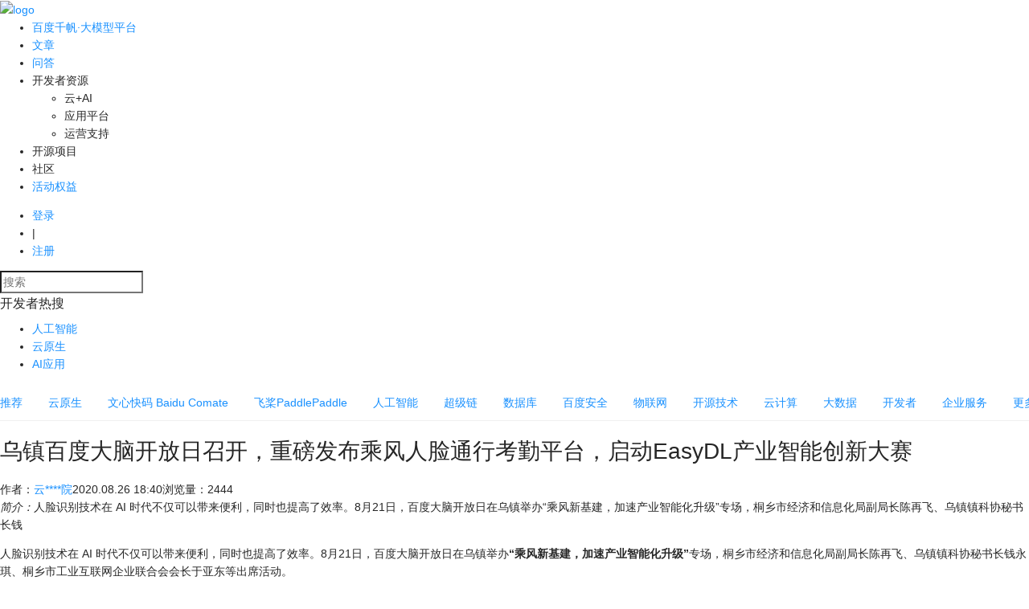

--- FILE ---
content_type: text/html; charset=utf-8
request_url: https://developer.baidu.com/article/detail.html?id=291191
body_size: 29911
content:
<!DOCTYPE html><html style="font-size:initial"><head><meta charSet="utf-8"/><meta name="baidu-site-verification" content="codeva-j10Y2aYz2e"/><meta name="referrer" content="unsafe-url"/><meta name="viewport" content="width=device-width,initial-scale=1"/><link rel="shortcut icon" href="https://developer-resource.bj.bcebos.com/images/developerLogo.ico"/><title>乌镇百度大脑开放日召开，重磅发布乘风人脸通行考勤平台，启动EasyDL产业智能创新大赛-百度开发者中心</title><meta name="keywords" content="人脸识别,人工智能,百度开发者中心,论坛,社区"/><meta name="description" content="人脸识别技术在 AI 时代不仅可以带来便利，同时也提高了效率。8月21日，百度大脑开放日在乌镇举办“乘风新基建，加速产业智能化升级”专场，桐乡市经济和信息化局副局长陈再飞、乌镇镇科协秘书长钱"/><meta name="next-head-count" content="8"/><link rel="preload" href="https://bce.bdstatic.com/developer-server/online/_next/static/css/c6b8b8770e822867dbf4.css" as="style"/><link rel="stylesheet" href="https://bce.bdstatic.com/developer-server/online/_next/static/css/c6b8b8770e822867dbf4.css" data-n-g=""/><link rel="preload" href="https://bce.bdstatic.com/developer-server/online/_next/static/css/cf195feef2d478922c78.css" as="style"/><link rel="stylesheet" href="https://bce.bdstatic.com/developer-server/online/_next/static/css/cf195feef2d478922c78.css" data-n-p=""/><link rel="preload" href="https://bce.bdstatic.com/developer-server/online/_next/static/css/aace8077e16e4fde2ccf.css" as="style"/><link rel="stylesheet" href="https://bce.bdstatic.com/developer-server/online/_next/static/css/aace8077e16e4fde2ccf.css" data-n-p=""/><link rel="preload" href="https://bce.bdstatic.com/developer-server/online/_next/static/css/e221e1ae165ca67a460f.css" as="style"/><link rel="stylesheet" href="https://bce.bdstatic.com/developer-server/online/_next/static/css/e221e1ae165ca67a460f.css" data-n-p=""/><link rel="preload" href="https://bce.bdstatic.com/developer-server/online/_next/static/css/0beb1657add1cd948539.css" as="style"/><link rel="stylesheet" href="https://bce.bdstatic.com/developer-server/online/_next/static/css/0beb1657add1cd948539.css" data-n-p=""/><noscript data-n-css=""></noscript><script defer="" nomodule="" src="https://bce.bdstatic.com/developer-server/online/_next/static/chunks/polyfills-a40ef1678bae11e696dba45124eadd70.js"></script><script src="https://bce.bdstatic.com/developer-server/online/_next/static/chunks/webpack-a361e154df7b020626f3.js" defer=""></script><script src="https://bce.bdstatic.com/developer-server/online/_next/static/chunks/framework-5137be8fa092c53d7762.js" defer=""></script><script src="https://bce.bdstatic.com/developer-server/online/_next/static/chunks/main-fec91b0ee96878160e3f.js" defer=""></script><script src="https://bce.bdstatic.com/developer-server/online/_next/static/chunks/pages/_app-6655f7c73fc6e0a4fe00.js" defer=""></script><script src="https://bce.bdstatic.com/developer-server/online/_next/static/chunks/7209-08bed4092527705c3008.js" defer=""></script><script src="https://bce.bdstatic.com/developer-server/online/_next/static/chunks/5202-139932bb366e578062e3.js" defer=""></script><script src="https://bce.bdstatic.com/developer-server/online/_next/static/chunks/7893-51105131fadcc485e0be.js" defer=""></script><script src="https://bce.bdstatic.com/developer-server/online/_next/static/chunks/2120-3179a6c68fe9091a6d98.js" defer=""></script><script src="https://bce.bdstatic.com/developer-server/online/_next/static/chunks/6403-986dd9d18f38528cf534.js" defer=""></script><script src="https://bce.bdstatic.com/developer-server/online/_next/static/chunks/875-8748e264d0cd35a5fff9.js" defer=""></script><script src="https://bce.bdstatic.com/developer-server/online/_next/static/chunks/2879-122e47194956ffb80dad.js" defer=""></script><script src="https://bce.bdstatic.com/developer-server/online/_next/static/chunks/904-47e0a475219e987851fd.js" defer=""></script><script src="https://bce.bdstatic.com/developer-server/online/_next/static/chunks/1507-2757b990f5456fe70a44.js" defer=""></script><script src="https://bce.bdstatic.com/developer-server/online/_next/static/chunks/4163-2e8fb845b4abccbd384b.js" defer=""></script><script src="https://bce.bdstatic.com/developer-server/online/_next/static/chunks/pages/article/detail-a36ec8be510faa72c820.js" defer=""></script><script src="https://bce.bdstatic.com/developer-server/online/_next/static/rbGvTwKSaciCthLMr-MQb/_buildManifest.js" defer=""></script><script src="https://bce.bdstatic.com/developer-server/online/_next/static/rbGvTwKSaciCthLMr-MQb/_ssgManifest.js" defer=""></script></head><body><div id="__next"><header class="main_developer-header__3gdRk developer-header "><div class="width1180-center"><a class="main_logo__3-tAo" href="/"><img src="https://bce.bdstatic.com/developer-static/imgs/logo_black.svg" alt="logo" title="百度开发者中心"/></a><nav class="main_header-nav__Zbmrj"><ul><li class="main_header-nav-item__2n6rE undefined-hook"><a class="main_header-nav-main-title__Xm2VS" href="https://console.bce.baidu.com/qianfan/overview" target="_blank" rel="noopener noreferrer" data-track-category="开发者中心导航" data-track-name="百度千帆·大模型平台" data-track-value="百度千帆·大模型平台">百度千帆·大模型平台</a></li><li class="main_header-nav-item__2n6rE nav-article-hook"><a class="main_header-nav-main-title__Xm2VS" href="/article/home.html" target="_blank" rel="noopener noreferrer" data-track-category="开发者中心导航" data-track-name="文章" data-track-value="文章">文章</a></li><li class="main_header-nav-item__2n6rE undefined-hook"><a class="main_header-nav-main-title__Xm2VS" href="/question/home.html" target="_blank" rel="noopener noreferrer" data-track-category="开发者中心导航" data-track-name="问答" data-track-value="问答">问答</a></li><li class="main_header-nav-item__2n6rE nav-developer-resource-hook"><span class="main_header-nav-main-title__Xm2VS">开发者资源</span><div class="navigation-expand has-sidebar nav-developer-resource undefined"><ul class="nav-sidebar"><li class="nav-sidebar-category current">云+AI</li><li class="nav-sidebar-category false">应用平台</li><li class="nav-sidebar-category false">运营支持</li></ul><ul class="navigation-expand-content"></ul></div></li><li class="main_header-nav-item__2n6rE nav-open-source-hook"><span class="main_header-nav-main-title__Xm2VS">开源项目</span><div class="navigation-expand false nav-open-source undefined"><ul class="navigation-expand-content"></ul></div></li><li class="main_header-nav-item__2n6rE nav-community-hook"><span class="main_header-nav-main-title__Xm2VS">社区</span><div class="navigation-expand false nav-community undefined"><ul class="navigation-expand-content"></ul></div></li><li class="main_header-nav-item__2n6rE undefined-hook"><a class="main_header-nav-main-title__Xm2VS" href="https://cloud.baidu.com/campaign/renew/index.html?track=1c97588fcec39ceee67a3e23291dd905f2c7d25b13930e32" target="_blank" rel="noopener noreferrer" data-track-category="开发者中心导航" data-track-name="活动权益" data-track-value="活动权益">活动权益</a></li></ul></nav><ul class="main_login-register__Y2Ykp"><li><a href="https://login.bce.baidu.com/?&amp;redirect=https%3A%2F%2Fdeveloper.baidu.com%2Farticle%2Fdetail.html%3Fid%3D291191" target="_blank" rel="noopener noreferrer" data-track-category="开发者中心导航" data-track-name="登录" data-track-value="登录">登录</a></li><li class="main_line__2sB5i">|</li><li class="main_register__1v5x0"><a href="https://passport.baidu.com/v2/?reg&amp;u=https%3A%2F%2Fdeveloper.baidu.com%2Farticle%2Fdetail.html%3Fid%3D291191" target="_blank" rel="noopener noreferrer" data-track-category="开发者中心导航" data-track-name="注册" data-track-value="注册">注册</a></li></ul><div class="main_header-search__bbTd9"><input type="text" placeholder="搜索" autoComplete="off"/><div class="main_search-recommend__JjWCi"><h3>开发者热搜</h3><ul><li><a href="https://developer.baidu.com/search.html?keyword=%E4%BA%BA%E5%B7%A5%E6%99%BA%E8%83%BD">人工智能</a></li><li><a href="https://developer.baidu.com/search.html?keyword=%E4%BA%91%E5%8E%9F%E7%94%9F">云原生</a></li><li><a href="https://developer.baidu.com/search.html?keyword=AI%E5%BA%94%E7%94%A8">AI应用</a></li></ul></div></div></div></header><main><div class="articel_detail_article-detail-page__1LSVU"><div class="articel_detail_article-detail-container__1h7nG width1180-center"><div class="articel_detail_left-detail-content__1FRr3"><div class="articel_detail_articl-tag-wrapper__or8Z5"><div class="ArticleTags_article-tags___MCGM"><div class="ant-tabs ant-tabs-top"><div role="tablist" class="ant-tabs-nav"><div class="ant-tabs-nav-wrap"><div class="ant-tabs-nav-list" style="transform:translate(0px, 0px)"><div class="ant-tabs-tab"><div role="tab" aria-selected="false" class="ant-tabs-tab-btn" tabindex="0"><a href="/article/home.html">推荐</a></div></div><div class="ant-tabs-tab"><div role="tab" aria-selected="false" class="ant-tabs-tab-btn" tabindex="0"><a href="/article/home.html?tagId=268">云原生</a></div></div><div class="ant-tabs-tab"><div role="tab" aria-selected="false" class="ant-tabs-tab-btn" tabindex="0"><a href="/article/home.html?tagId=326">文心快码 Baidu Comate</a></div></div><div class="ant-tabs-tab"><div role="tab" aria-selected="false" class="ant-tabs-tab-btn" tabindex="0"><a href="/article/home.html?tagId=267">飞桨PaddlePaddle</a></div></div><div class="ant-tabs-tab"><div role="tab" aria-selected="false" class="ant-tabs-tab-btn" tabindex="0"><a href="/article/home.html?tagId=198">人工智能</a></div></div><div class="ant-tabs-tab"><div role="tab" aria-selected="false" class="ant-tabs-tab-btn" tabindex="0"><a href="/article/home.html?tagId=269">超级链</a></div></div><div class="ant-tabs-tab"><div role="tab" aria-selected="false" class="ant-tabs-tab-btn" tabindex="0"><a href="/article/home.html?tagId=44">数据库</a></div></div><div class="ant-tabs-tab"><div role="tab" aria-selected="false" class="ant-tabs-tab-btn" tabindex="0"><a href="/article/home.html?tagId=37">百度安全</a></div></div><div class="ant-tabs-tab"><div role="tab" aria-selected="false" class="ant-tabs-tab-btn" tabindex="0"><a href="/article/home.html?tagId=273">物联网</a></div></div><div class="ant-tabs-tab"><div role="tab" aria-selected="false" class="ant-tabs-tab-btn" tabindex="0"><a href="/article/home.html?tagId=205">开源技术</a></div></div><div class="ant-tabs-tab"><div role="tab" aria-selected="false" class="ant-tabs-tab-btn" tabindex="0"><a href="/article/home.html?tagId=200">云计算</a></div></div><div class="ant-tabs-tab"><div role="tab" aria-selected="false" class="ant-tabs-tab-btn" tabindex="0"><a href="/article/home.html?tagId=199">大数据</a></div></div><div class="ant-tabs-tab"><div role="tab" aria-selected="false" class="ant-tabs-tab-btn" tabindex="0"><a href="/article/home.html?tagId=51">开发者</a></div></div><div class="ant-tabs-tab"><div role="tab" aria-selected="false" class="ant-tabs-tab-btn" tabindex="0"><a href="/article/home.html?tagId=274">企业服务</a></div></div><div class="ant-tabs-tab"><div role="tab" aria-selected="false" class="ant-tabs-tab-btn" tabindex="0"><a href="/article/home.html?tagId=325">更多内容</a></div></div><div class="ant-tabs-tab"><div role="tab" aria-selected="false" class="ant-tabs-tab-btn" tabindex="0"><a href="/article/home.html?tagId=330">千帆大模型平台</a></div></div><div class="ant-tabs-tab"><div role="tab" aria-selected="false" class="ant-tabs-tab-btn" tabindex="0"><a href="/article/home.html?tagId=329">客悦智能客服</a></div></div><div class="ant-tabs-ink-bar ant-tabs-ink-bar-animated"></div></div></div><div class="ant-tabs-nav-operations ant-tabs-nav-operations-hidden"><button type="button" class="ant-tabs-nav-more" style="visibility:hidden;order:1" tabindex="-1" aria-hidden="true" aria-haspopup="listbox" aria-controls="null-more-popup" id="null-more" aria-expanded="false"><span role="img" aria-label="ellipsis" class="anticon anticon-ellipsis"><svg viewBox="64 64 896 896" focusable="false" data-icon="ellipsis" width="1em" height="1em" fill="currentColor" aria-hidden="true"><path d="M176 511a56 56 0 10112 0 56 56 0 10-112 0zm280 0a56 56 0 10112 0 56 56 0 10-112 0zm280 0a56 56 0 10112 0 56 56 0 10-112 0z"></path></svg></span></button></div></div><div class="ant-tabs-content-holder"><div class="ant-tabs-content ant-tabs-content-top"><div role="tabpanel" tabindex="-1" aria-hidden="true" style="display:none" class="ant-tabs-tabpane"></div><div role="tabpanel" tabindex="-1" aria-hidden="true" style="display:none" class="ant-tabs-tabpane"></div><div role="tabpanel" tabindex="-1" aria-hidden="true" style="display:none" class="ant-tabs-tabpane"></div><div role="tabpanel" tabindex="-1" aria-hidden="true" style="display:none" class="ant-tabs-tabpane"></div><div role="tabpanel" tabindex="-1" aria-hidden="true" style="display:none" class="ant-tabs-tabpane"></div><div role="tabpanel" tabindex="-1" aria-hidden="true" style="display:none" class="ant-tabs-tabpane"></div><div role="tabpanel" tabindex="-1" aria-hidden="true" style="display:none" class="ant-tabs-tabpane"></div><div role="tabpanel" tabindex="-1" aria-hidden="true" style="display:none" class="ant-tabs-tabpane"></div><div role="tabpanel" tabindex="-1" aria-hidden="true" style="display:none" class="ant-tabs-tabpane"></div><div role="tabpanel" tabindex="-1" aria-hidden="true" style="display:none" class="ant-tabs-tabpane"></div><div role="tabpanel" tabindex="-1" aria-hidden="true" style="display:none" class="ant-tabs-tabpane"></div><div role="tabpanel" tabindex="-1" aria-hidden="true" style="display:none" class="ant-tabs-tabpane"></div><div role="tabpanel" tabindex="-1" aria-hidden="true" style="display:none" class="ant-tabs-tabpane"></div><div role="tabpanel" tabindex="-1" aria-hidden="true" style="display:none" class="ant-tabs-tabpane"></div><div role="tabpanel" tabindex="-1" aria-hidden="true" style="display:none" class="ant-tabs-tabpane"></div><div role="tabpanel" tabindex="-1" aria-hidden="true" style="display:none" class="ant-tabs-tabpane"></div><div role="tabpanel" tabindex="-1" aria-hidden="true" style="display:none" class="ant-tabs-tabpane"></div></div></div></div></div></div><div class="articel_detail_article-content__2tjd8"><h1>乌镇百度大脑开放日召开，重磅发布乘风人脸通行考勤平台，启动EasyDL产业智能创新大赛</h1><span class="articel_detail_author__PeeJt">作者：<a data-track-category="文章详情页" data-track-name="乌镇百度大脑开放日召开，重磅发布乘风人脸通行考勤平台，启动EasyDL产业智能创新大赛" data-track-value="作者-云****院" href="/author/home.html?authorId=3927032" target="_blank">云****院</a></span><span class="articel_detail_time__3Cfsu">2020.08.26 18:40</span><span class="articel_detail_scan-num__2sdU0">浏览量：<!-- -->2444</span><p class="articel_detail_desc__14f7Q"><i>简介：</i>人脸识别技术在 AI 时代不仅可以带来便利，同时也提高了效率。8月21日，百度大脑开放日在乌镇举办“乘风新基建，加速产业智能化升级”专场，桐乡市经济和信息化局副局长陈再飞、乌镇镇科协秘书长钱</p><div id="u-editor" class="markdown-body editormd-preview-container"><p>人脸识别技术在 AI 时代不仅可以带来便利，同时也提高了效率。8月21日，百度大脑开放日在乌镇举办<strong>“乘风新基建，加速产业智能化升级”</strong>专场，桐乡市经济和信息化局副局长陈再飞、乌镇镇科协秘书长钱永琪、桐乡市工业互联网企业联合会会长于亚东等出席活动。</p> 
<p>&nbsp;</p> 
<p>会上，百度大脑发布了新近开放和升级的 AI 能力，<strong>重磅推出乘风人脸通行考勤平台，并在现场实操模拟通行考勤场景演示平台部署过程，</strong>全面展现百度大脑人脸识别服务的端边云协同的解决方案。同时，<strong>由百度主办，乌镇镇人民政府、桐乡市经济和信息化局与桐乡市工业互联网联合会协办的乌镇 X EasyDL 产业智能创新大赛也正式启动。</strong></p> 
<p>&nbsp;</p> 
<p>陈再飞在致辞中表示：“我们将与百度加大合作力度，把打造乌镇 AI 高地作为共同目标和任务，把开放日等一系列活动办好、办扎实，政企合办 EasyDL 产业智能创新大赛，推动产业创新与升级。”<img src="https://developer-forum-online.cdn.bcebos.com/fd573339-580f-4bfe-b515-aeb4d7c0f5a9.jpg"></p> 
<p><strong>&nbsp;“乘风平台”实现端云结合一站式管理&nbsp;</strong></p> 
<p>&nbsp;</p> 
<p>随着人工智能技术的不断升级，“刷脸”已成为新的行业趋势。目前，人脸识别系统已经在写字楼、智慧园区、景区人脸验票、考场实名核验、酒店等场所被广泛应用。也仍有不少企业使用指纹考勤，或采用传统的 IC 卡门禁系统，但这样较为传统的方式弊病也愈发明显：<strong>指纹打卡识别失灵、上下班打卡高峰、进出携带不方便、遗忘丢卡现象还有很大的<a href="https://cloud.baidu.com/solution/security/soc.html" target="_blank">安全</a>隐患。</strong>而市场上现有的一些人脸识别的硬件、算法、软件仅能交付单点的功能性产品，还需要企业自行开发后端业务管理平台。但人脸识别管理系统业务逻辑复杂，需要与花样繁多的硬件、算法做适配与兼容，开发成本高、周期长、部署/运维难度大，对企业也是极大的挑战。</p> 
<p>&nbsp;</p> 
<p>为了更好地解决这些难题，本次开放日百度发布了乘风人脸通行考勤平台，该平台依托百度大脑人脸识别能力，提供端到端的一站式通行考勤的解决方案，可以<strong>满足企业对智慧通行、无感考勤等场景的管理需求，实现跨地域、跨环境的人脸设备在线管理，适配多模态设备接入，实现端云数据同步。</strong><img src="https://developer-forum-online.cdn.bcebos.com/73618d1f-79ef-4fd2-bf4f-d9c15bd4eb1a.jpg"><strong>乘风平台支持公有云和私有化两种部署和使用方案，</strong>灵活应对各类项目的需求。在前端设备上无论是业务已有的抓拍机器，识别 Pad，或其他第三方厂商设备、用户自研的硬件设备，百度度目硬件设备都可以兼容，灵活利旧。同时黑名单、访客、VIP、员工等人脸库的自定义创建、对应的考勤通行策略的自定义创建，差异化的策略管理皆可灵活编辑。实时的通行考勤记录与报表，对设备的状态跨地域管理等业务功能，能够全面支撑客户基于人脸识别能力更加高效、安全地进行通行、考勤管控，较好地覆盖了多地多分公司多店的考勤、通行管理场景。<img src="https://developer-forum-online.cdn.bcebos.com/853a32da-c919-427e-a854-4497133b1735.jpg"></p> 
<p>直播现场，产品经理还进行了实操演示，模拟了考勤通行场景，并演示了整个平台部署过程。从点击开始使用，到下载配套软件、不同设备添加、人脸库管理，考勤通行策略的制定，到最终系统功能使用，<strong>只需要10分钟，零代码开发即可完成，</strong>同时展现出乘风人脸通行考勤平台灵活易用、兼容性强、功能完善的显著优势。</p> 
<p>&nbsp;</p> 
<p><strong>&nbsp;不断创新升级&nbsp;</strong></p> 
<p><strong>&nbsp;百度大脑 AI 进行时&nbsp;</strong></p> 
<p>&nbsp;</p> 
<p>乘风平台之所以能够具备这样的优势，还要得益于百度大脑一直以来持续领先的 AI 技术能力，此次开放日上百度大脑产品经理向<a href="https://cloud.baidu.com/product/xly.html" target="_blank">开发者</a>们展示了百度大脑开放平台7-8月新增和升级的 AI 能力。</p> 
<p>&nbsp;</p> 
<ul> 
 <li> <p><strong>在人脸识别方面，</strong>有4项能力升级优化，包括人脸离线识别 SDK 升级、H5 <a href="https://cloud.baidu.com/product/mct.html" target="_blank">视频</a>活体检测能力升级、H5 端<a href="https://cloud.baidu.com/product/face/personverify" target="_blank">人脸实名认证</a>解决方案升级、黑眼圈/眼袋检测能力开放邀测；</p> </li> 
 <li> <p><strong>在<a href="https://cloud.baidu.com/product/ocr_general" target="_blank">文字识别</a>方面，</strong>共有6项能力升级优化，2项能力公测上线，7项新能力开放邀测，涉及通用场景文字识别、卡证文字识别、财务票据文字识别、医疗票据文字识别、汽车场景文字识别以及其他场景文字识别。</p> </li> 
 <li> <p><strong>在内容审核方面，</strong>百度大脑不断优化图像、<a href="https://cloud.baidu.com/product/textcensoring" target="_blank">文本审核</a>能力，持续丰富审核维度、提升识别精度；</p> </li> 
 <li> <p><strong>在<a href="https://cloud.baidu.com/product/speech/speechcensoring" target="_blank">语音技术</a>方面，</strong>在线语音合成上线2个新款精品音库，并支持按次数方式购买，低至0.5元/千次；</p> </li> 
 <li> <p><strong>在语言与知识方面，</strong>智能招聘解决方案开放邀测、合同智能处理开放邀测、<a href="https://xiling.cloud.baidu.com/" target="_blank">智能对话</a>定制与服务平台 UNIT 3项能力全新升级。由于本月也是百度大脑语言与知识主题月，因此还有主题月系列活动等着大家参与。<img src="https://developer-forum-online.cdn.bcebos.com/bfb322d3-3619-4136-a8cc-6a8e9c0f57e2.jpg"></p> </li> 
 <li> <p>除此之外，可以提供完善的学习和实训环境的百度 AI Studio 也在不断更新相关内容，助力 AI 算法工程师的成长；百度 AI 市场也更新了数据，AI 商品发布达到1300+，成交金额达到千万级。</p> <p>&nbsp;</p> <p>可以说，从技术到硬件，从场景到应用，<strong>百度大脑始终在坚持“软硬一体化”发展，更有效的降低各行业应用 AI 技术的门槛。</strong>截至目前，百度大脑已是服务规模最大的 AI 开放平台，已开放<strong>269项</strong>技术能力，有<strong>超210万</strong>开发者使用。</p> <p>&nbsp;</p> <p><strong>&nbsp;政企联合举办大赛&nbsp;</strong></p> <p><strong>&nbsp;用 EasyDL 加速产业 AI 转型&nbsp;</strong></p> <p>&nbsp;</p> <p>在百度和波士顿咨询公司的联合调研中，<strong>约86%的市场需求需要定制开发业务场景下的 AI 模型。</strong>正是基于这样的市场诉求，百度推出了 EasyDL 零门槛 AI 开发平台，用户根据可视化页面提示，通过采集与标注数据、训练模型、部署模型的核心操作流程，即可获得公有云 API、本地服务器部署、设备端 SDK、软硬一体方案等类型 AI 服务，方便企业将 AI 服务快速集成在自身业务系统中。</p> <p>&nbsp;</p> <p>现场还通过一系列 EasyDL 实际落地场景的案例介绍，向大家展示了各行各业如何应用 EasyDL 实现产业创新和 AI 转型。例如：慧安信科通过使用百度 EasyDL 实现实时<strong>监管非机动车辆乱停乱放现象；</strong>安徽恒科结合 EasyDL 训练的机械车辆识别模型，<strong>实时监控工地光缆下是否有机车出现，</strong>保障光缆安全；搭把手通过使用百度 EasyDL 软硬一体开发套件<strong>，制作智能厨余垃圾回收箱</strong>等。目前 EasyDL 产品服务已经广泛应用到工业、安防、互联网、零售、物流、智能硬件、教育 、医疗、电商等各个行业，成为诸多企业的首选。<img src="https://developer-forum-online.cdn.bcebos.com/a776df87-2c7f-439b-9ad7-3167c75d5497.jpg"></p> </li> 
 <li>为了吸引更多企业、开发者感受 AI 的魅力，此次开放日上，百度携手乌镇镇政府、桐乡市经济和信息化局、桐乡市工业互联网联合会正式启动乌镇 X EasyDL 产业智能创新大赛，<strong>无论企业还是个人，只要有 AI 应用落地的场景与需求，都可以通过本届大赛，定制 AI 服务，解决行业实际问题。</strong>目前大赛已在百度大脑 AI 开放平台 AI Studio 比赛板块开启报名通道。报名需要提交使用 EasyDL 训练 AI 模型信息、创意思路、产业价值等相关内容。<strong>大赛于9月底将完成初审和复审，并公布决赛名单；10月22日将迎来线下决赛路演与颁奖。</strong></li> 
</ul></div><div class="articel_detail_like-star-pendant__2vKIC articel_detail_cricle__ykWPs"><span class="articel_detail_like__jsKjh" data-num="3"></span><span class="articel_detail_collecte__13sOh" data-num="3"></span></div><div class="articel_detail_like-star-pendant__2vKIC articel_detail_square__2Uy8t"><span class="articel_detail_like__jsKjh" data-num="3"></span><span class="articel_detail_collecte__13sOh" data-num="3"></span></div></div><div class="articel_detail_recommend-article__2qdi-"><h3>相关文章推荐</h3><div class="articel_detail_recommend-article-list__1sdBV"><ul class="u-article-list"><li class="main_u-article-item__28-fC "><div class="article-item-wrapper main_article-wrapper__1NZsu"><a class="main_title-desc__ZkLuf" href="/article/detail.html?id=1089328" target="_blank" rel="noopener noreferrer"><h3 class="main_title__1H-Rk">文心一言接入指南：通过百度智能云千帆大模型平台API调用</h3><p class="main_desc__22H7C">本文介绍了如何通过百度智能云千帆大模型平台接入文心一言，包括创建千帆应用、API授权、获取访问凭证及调用API接口的详细流程。文心一言作为百度的人工智能大语言模型，拥有强大的语义理解与生成能力，通过千帆平台可轻松实现多场景应用。</p></a><div class="main_operation__22oVG"><a target="_blank" rel="noopener noreferrer" href="/author/home.html?authorId=17755315"><span class="main_author__ilwbc">十万个为什么</span></a><span class="main_update-time__1GR35">2023.10.20 16:56</span><span class="main_num__1Rz0B main_read-num__1oY6c">256228</span><span class="main_num__1Rz0B main_likes-num__3t4b3 main_can-click__39mtW ">19</span><span class="main_num__1Rz0B main_collection-num__3R3_Z
                                main_can-click__39mtW ">10</span></div></div></li><li class="main_u-article-item__28-fC "><div class="article-item-wrapper main_article-wrapper__1NZsu"><a class="main_title-desc__ZkLuf" href="/article/detail.html?id=2382544" target="_blank" rel="noopener noreferrer"><h3 class="main_title__1H-Rk">从 MLOps 到 LMOps 的关键技术嬗变</h3><p class="main_desc__22H7C">本文整理自  QCon 全球软件开发大会 -从 MLOps 到 LMOps 分论坛的同名主题演讲</p></a><div class="main_operation__22oVG"><a target="_blank" rel="noopener noreferrer" href="/author/home.html?authorId=17832058"><span class="main_author__ilwbc">百度智能云开发者中心</span></a><span class="main_update-time__1GR35">2023.11.15 18:03</span><span class="main_num__1Rz0B main_read-num__1oY6c">34244</span><span class="main_num__1Rz0B main_likes-num__3t4b3 main_can-click__39mtW ">9</span><span class="main_num__1Rz0B main_collection-num__3R3_Z
                                main_can-click__39mtW ">5</span></div></div></li><li class="main_u-article-item__28-fC "><div class="article-item-wrapper main_article-wrapper__1NZsu"><a class="main_title-desc__ZkLuf" href="/article/detail.html?id=299035" target="_blank" rel="noopener noreferrer"><h3 class="main_title__1H-Rk">Sugar BI教你怎么做数据可视化 - 拓扑图，让节点连接信息一目了然</h3><p class="main_desc__22H7C">Sugar BI教你怎么做数据可视化 - 拓扑图，让节点连接信息一目了然</p></a><div class="main_operation__22oVG"><a target="_blank" rel="noopener noreferrer" href="/author/home.html?authorId=17832058"><span class="main_author__ilwbc">百度智能云开发者中心</span></a><span class="main_update-time__1GR35">2023.03.21 10:56</span><span class="main_num__1Rz0B main_read-num__1oY6c">30170</span><span class="main_num__1Rz0B main_likes-num__3t4b3 main_can-click__39mtW ">3</span><span class="main_num__1Rz0B main_collection-num__3R3_Z
                                main_can-click__39mtW ">1</span></div></div></li><li class="main_u-article-item__28-fC "><div class="article-item-wrapper main_article-wrapper__1NZsu"><a class="main_title-desc__ZkLuf" href="/article/detail.html?id=298972" target="_blank" rel="noopener noreferrer"><h3 class="main_title__1H-Rk">更轻量的百度百舸，CCE Stack 智算版发布</h3><p class="main_desc__22H7C">百度百舸·AI 异构计算平台，是百度智能云将百度内部强大的 AI 工程能力面向市场推出的解决方案。</p></a><div class="main_operation__22oVG"><a target="_blank" rel="noopener noreferrer" href="/author/home.html?authorId=17832058"><span class="main_author__ilwbc">百度智能云开发者中心</span></a><span class="main_update-time__1GR35">2023.03.02 12:17</span><span class="main_num__1Rz0B main_read-num__1oY6c">26120</span><span class="main_num__1Rz0B main_likes-num__3t4b3 main_can-click__39mtW ">1</span><span class="main_num__1Rz0B main_collection-num__3R3_Z
                                main_can-click__39mtW ">1</span></div></div></li><li class="main_u-article-item__28-fC "><div class="article-item-wrapper main_article-wrapper__1NZsu"><a class="main_title-desc__ZkLuf" href="/article/detail.html?id=298978" target="_blank" rel="noopener noreferrer"><h3 class="main_title__1H-Rk">打造合规数据闭环，加速自动驾驶技术研发</h3><p class="main_desc__22H7C">今天跟大家的演讲主题，主要是想交流如何去构建这样两个自动驾驶的数据闭环链路。
</p></a><div class="main_operation__22oVG"><a target="_blank" rel="noopener noreferrer" href="/author/home.html?authorId=17832058"><span class="main_author__ilwbc">百度智能云开发者中心</span></a><span class="main_update-time__1GR35">2023.03.02 15:00</span><span class="main_num__1Rz0B main_read-num__1oY6c">27528</span><span class="main_num__1Rz0B main_likes-num__3t4b3 main_can-click__39mtW ">0</span><span class="main_num__1Rz0B main_collection-num__3R3_Z
                                main_can-click__39mtW ">1</span></div></div></li><li class="main_u-article-item__28-fC "><div class="article-item-wrapper main_article-wrapper__1NZsu"><a class="main_title-desc__ZkLuf" href="/article/detail.html?id=2382554" target="_blank" rel="noopener noreferrer"><h3 class="main_title__1H-Rk">LMOps 工具链与千帆大模型平台</h3><p class="main_desc__22H7C">LMOps 相关的概念以及关键技术</p></a><div class="main_operation__22oVG"><a target="_blank" rel="noopener noreferrer" href="/author/home.html?authorId=17832058"><span class="main_author__ilwbc">百度智能云开发者中心</span></a><span class="main_update-time__1GR35">2023.11.17 15:49</span><span class="main_num__1Rz0B main_read-num__1oY6c">23837</span><span class="main_num__1Rz0B main_likes-num__3t4b3 main_can-click__39mtW ">3</span><span class="main_num__1Rz0B main_collection-num__3R3_Z
                                main_can-click__39mtW ">3</span></div></div></li></ul></div></div><div class="main_article-comment-wrapper__lHA9h"><h3>发表评论</h3><div class="main_article-comment-content__3DyTO"><div class="clearfix comment-input-btn-wrapper undefined undefined"><div class="not-login-tip not-login-tip-comment"><p><span>登录后可评论，请前往 </span><a href="https://login.bce.baidu.com/?&amp;redirect=https%3A%2F%2Fdeveloper.baidu.com%2Farticle%2Fdetail.html%3Fid%3D291191">登录</a><span> 或 </span><a href="https://passport.baidu.com/v2/?reg&amp;u=https%3A%2F%2Fdeveloper.baidu.com%2Farticle%2Fdetail.html%3Fid%3D291191">注册</a></p></div><button type="button" class="ant-btn ant-btn-primary main_u-button__2oIZa comment-btn"><span>评 论</span></button></div><ul class="comment-list undefined"></ul></div></div></div><div class="articel_detail_right-author-label-activity__1Vuri"><div class="articel_detail_block-item__2oqd7"><div><div class="index_article-module-title__ppEka "><div class="index_module-title-wrapper__1mInp"><h3>开发者关注产品榜</h3></div><div class="index_other__3zDI6"></div></div><div class="HotProductPos_hot-product-pos-container__1mT4H"><ul><li><a href="https://cloud.baidu.com/product-s/qianfan_modelbuilder?track=developer"><div><i class="HotProductPos_number__2tuIm HotProductPos_number-1__2_maR">1</i></div><div class="HotProductPos_product-info__1l31W"><h3>百度千帆·大模型服务及Agent开发平台</h3><p>企业级一站式大模型开发及服务平台</p><span>模型训练限时免费</span></div></a></li><li><a href="https://cloud.baidu.com/product/databuilder?track=developer"><div><i class="HotProductPos_number__2tuIm HotProductPos_number-2__3G7Q0">2</i></div><div class="HotProductPos_product-info__1l31W"><h3>百度千帆·数据智能平台</h3><p> 一站式多模态数据管理、加工和分析应用平台</p><span>平台体验全免费</span></div></a></li><li><a href="https://cloud.baidu.com/product-s/miaoda_home"><div><i class="HotProductPos_number__2tuIm HotProductPos_number-3__1jVbf">3</i></div><div class="HotProductPos_product-info__1l31W"><h3>秒哒-生成式应用开发平台</h3><p>不用写代码，就能实现任意想法</p><span>全功能免费体验</span></div></a></li><li><a href="https://keyue.cloud.baidu.com?track=developer"><div><i class="HotProductPos_number__2tuIm undefined">4</i></div><div class="HotProductPos_product-info__1l31W"><h3>百度智能云客悦智能客服平台</h3><p>大模型重塑营销与客服体验</p><span>0元试用一个月</span></div></a></li></ul></div></div></div><div class="articel_detail_block-item__2oqd7"><div class="HotArticlesBlock_hot-articles-blocks__3KI88"><div class="index_article-module-title__ppEka "><div class="index_module-title-wrapper__1mInp"><h3>最热文章</h3></div><div class="index_other__3zDI6"></div></div><ul class="HotArticlesBlock_hot-articles-blocks-list__GYNbg"><li><a target="_blank" rel="noopener noreferrer" href="/article/detail.html?id=3547357" data-track-category="文章详情页" data-track-name="最热文章" data-track-value="零基础调用文心大模型4.5API实操手册">零基础调用文心大模型4.5API实操手册</a></li><li><a target="_blank" rel="noopener noreferrer" href="/article/detail.html?id=3547331" data-track-category="文章详情页" data-track-name="最热文章" data-track-value="生产力UP！文心快码 Rules 功能实战指南">生产力UP！文心快码 Rules 功能实战指南</a></li><li><a target="_blank" rel="noopener noreferrer" href="/article/detail.html?id=3546986" data-track-category="文章详情页" data-track-name="最热文章" data-track-value="Redis 数据恢复的月光宝盒，闪回到任意指定时间">Redis 数据恢复的月光宝盒，闪回到任意指定时间</a></li><li><a target="_blank" rel="noopener noreferrer" href="/article/detail.html?id=3547341" data-track-category="文章详情页" data-track-name="最热文章" data-track-value="用文心快码Zulu打造太阳系3D模拟器：从需求到落地的全流程实践">用文心快码Zulu打造太阳系3D模拟器：从需求到落地的全流程实践</a></li></ul></div></div><div class="articel_detail_block-item__2oqd7"><div class="index_article-module-title__ppEka "><div class="index_module-title-wrapper__1mInp"><h3>关于作者</h3></div><div class="index_other__3zDI6"></div></div><div class="main_user-personal-info__3RrnN"><a href="/author/home.html?authorId=3927032" target="_blank" rel="noopener noreferrer"><img class="main_user-avatar__rBHVf" src="https://bce.bdstatic.com/p3m/common-service/uploads/user_92f1c4a.png"/><h3 class="main_nick-name__rskw0"></h3></a><ul class="main_detail-data__3_r1D"><li><span class="main_num__OaUSi"></span><span class="main_desc__3GpTM">被阅读数</span></li><li><span class="main_num__OaUSi"></span><span class="main_desc__3GpTM">被赞数</span></li><li><span class="main_num__OaUSi"></span><span class="main_desc__3GpTM">被收藏数</span></li></ul><button type="button" class="ant-btn ant-btn-primary main_u-button__2oIZa undefined"><span>关 注</span></button></div></div></div><div class="index_back-top-btn__2ZPhq index_square__2tjVs" style="opacity:0"><div></div></div></div></div><div class="main_pendant__2TGOw"><div class="main_pendant_content__1hYOo"><div class="main_pendant_activity__3l2Fy"><div class="main_pendant_activity_icon__13vzX  "><div></div></div><div class="main_pendant_activity_text__2Mcfa ">活动</div></div><div class="main_pendant_counselling__31EIp"><a href="https://cloud.baidu.com/survey/connect-us.html" data-track-category="挂件" data-track-name="咨询" data-track-value="咨询挂件按钮"><div class="main_pendant_counselling_icon__3RQ-n"><div></div></div><div class="main_pendant_counselling_text__3LSri">咨询</div></a></div></div></div></main><footer class="main_developer-footer__2VhtQ"><div class="width1180-center"><div class="main_footer-top__2tcOA"><div class="main_logo-wrapper__JG8Tg"><dl><dt><a href="/"><img src="https://bce.bdstatic.com/developer-static/imgs/logo.svg" alt="百度开发者中心" title="百度开发者中心"/></a></dt><dd>汇聚、开放、助力共赢</dd><dd style="display:none"><a href="https://developer.baidu.com/theme/F/331409-1">负载均衡</a></dd></dl><p class="main_certificate__10rOZ">全国首批获得可信云服务认证<br/>对象存储服务:N002002 云数据库服务:N003002</p></div><ul class="main_main-links__3os_o"><li><dt>AI课程中心</dt><dd><a href="https://ai.baidu.com/support/video" target="_blank" rel="noopener noreferrer">百度大脑</a></dd><dd><a href="https://aistudio.baidu.com/aistudio/course" target="_blank" rel="noopener noreferrer">飞桨paddlepaddle</a></dd><dd><a href="https://apollo.auto/devcenter/idpcourse_cn.html" target="_blank" rel="noopener noreferrer">Apollo</a></dd><dd><a href="https://dueros.baidu.com/didp/news/technicalclass" target="_blank" rel="noopener noreferrer">Dueros</a></dd></li></ul></div><div class="main_footer-bottom__1SkSU"><dl><dt>友情链接: </dt><dd><a href="https://cloud.baidu.com/" target="_blank" rel="noopener noreferrer">百度智能云</a></dd><dd><a href="https://aim.baidu.com/" target="_blank" rel="noopener noreferrer">AI市场</a></dd><dd><a href="https://anquan.baidu.com/" target="_blank" rel="noopener noreferrer">百度安全</a></dd><dd><a href="https://lbsyun.baidu.com/" target="_blank" rel="noopener noreferrer">百度地图开放平台</a></dd><dd><a href="https://ziyuan.baidu.com/" target="_blank" rel="noopener noreferrer">搜索资源平台</a></dd><dd><a href="http://mtc.baidu.com/" target="_blank" rel="noopener noreferrer">百度众测</a></dd><dd><a href="https://xuper.baidu.com/" target="_blank" rel="noopener noreferrer">百度超级链</a></dd><dd><a href="https://www.infoq.cn/" target="_blank" rel="noopener noreferrer">InfoQ</a></dd><dd><a href="https://qianfanmarket.baidu.com?track=developer" target="_blank" rel="noopener noreferrer">AI原生应用商店</a></dd></dl><p class="main_copy__2-epg">© 2022 Baidu <a href="http://www.baidu.com/duty/" target="_blank" rel="noopener noreferrer">使用百度前必读</a> ｜ 京ICP证030173</p></div></div></footer></div><script id="__NEXT_DATA__" type="application/json">{"props":{"headerData":[{"title":"百度千帆·大模型平台","link":"https://console.bce.baidu.com/qianfan/overview","enable":true,"children":[]},{"title":"文章","link":"/article/home.html","enable":true,"children":[]},{"title":"问答","link":"/question/home.html","enable":true,"children":[]},{"title":"开发者资源","link":"","enable":true,"children":[{"title":"云+AI","children":[{"title":"","children":[{"title":"百度智能云","link":"https://cloud.baidu.com/","children":[{"title":"开发者中心","link":"https://developer.baidu.com/","children":[]},{"title":"文档中心","link":"https://cloud.baidu.com/doc/index.html","children":[]},{"title":"自助服务","link":"https://cloud.baidu.com/doc/index/self-service.html","children":[]}]},{"title":"Apollo自动驾驶","link":"https://apollo.auto/","children":[{"title":"汽车信息安全","link":"https://apollo.auto/platform/security_cn.html","children":[]},{"title":"开放平台","link":"https://apollo.auto/developer_cn.html","children":[]},{"title":"GitHub","link":"https://github.com/ApolloAuto","children":[]}]},{"title":"","children":[]},{"title":"","children":[]}]},{"title":"","children":[{"title":"百度AI开放平台","link":"https://ai.baidu.com/","children":[{"title":"SDK下载","link":"https://ai.baidu.com/sdk","children":[]},{"title":"文档中心","link":"https://ai.baidu.com/ai-doc","children":[]},{"title":"GitHub","link":"https://github.com/Baidu-AIP","children":[]}]},{"title":"Carlife+开放平台","link":"http://online.carlife.baidu.com/carlife","children":[{"title":"开放平台","link":"http://online.carlife.baidu.com/carlife/caroem/start","children":[]},{"title":"下载SDK","link":"http://online.carlife.baidu.com/carlife/sdkdownload","children":[]},{"title":"应用申请","link":"http://online.carlife.baidu.com/carlife/sdkaudit","children":[]}]}]},{"title":"","children":[{"title":"飞桨PaddlePaddle","link":"https://www.paddlepaddle.org.cn/","children":[{"title":"下载安装","link":"https://www.paddlepaddle.org.cn/install/quick/zh/1.8.5-windows-pip","children":[]},{"title":"文档中心","link":"https://www.paddlepaddle.org.cn/documentation/docs/zh/guides/index_cn.html","children":[]},{"title":"GitHub","link":"https://github.com/PaddlePaddle","children":[]}]},{"title":"","children":[]}]},{"title":"","children":[{"title":"DuerOS","link":"https://dueros.baidu.com/","children":[{"title":"全面了解DuerOS","link":"https://dueros.baidu.com/html/dueros/index.html#d5","children":[]},{"title":"技能开放平台","link":"https://dueros.baidu.com/open","children":[]},{"title":"智能家居开放平台","link":"https://dueros.baidu.com/dbp/bot/index#/iotopenplatform","children":[]}]}]}]},{"title":"应用平台","children":[{"title":"","children":[{"title":"百度安全服务平台","link":"https://anquan.baidu.com/","children":[{"title":"安全社区","link":"https://anquan.baidu.com/forum","children":[]},{"title":"免费套餐体验馆","link":"https://anquan.baidu.com/buy?unfrom=brand","children":[]},{"title":"在线沙龙","link":"https://anquan.baidu.com/newsite/salon","children":[]}]},{"title":"智能小程序","link":"https://smartprogram.baidu.com/developer/index.html","children":[{"title":"文档平台","link":"https://smartprogram.baidu.com/docs/introduction/enter_application/","children":[]},{"title":"开发者工具","link":"https://smartprogram.baidu.com/docs/develop/devtools/page_start/","children":[]},{"title":"智能学院","link":"https://smartprogram.baidu.com/developer/college.html","children":[]}]}]},{"title":"","children":[{"title":"百度超级链","link":"https://xuper.baidu.com/","children":[{"title":"文档中心","link":"https://xuper.baidu.com/n/ps/opensource","children":[]},{"title":"开源社区","link":"https://xuper.baidu.com/n/ps/opensource","children":[]},{"title":"GitHub","link":"https://github.com/xuperchain","children":[]}]},{"title":"百度网盘开放平台","link":"https://pan.baidu.com/union","children":[{"title":"立即申请","link":"https://pan.baidu.com/union/apply","children":[]},{"title":"开放能力","link":"https://pan.baidu.com/union","children":[]},{"title":"技术文档","link":"https://pan.baidu.com/union/document/entrance","children":[]}]}]},{"title":"","children":[{"title":"百度地图开放平台","link":"http://lbsyun.baidu.com/","children":[{"title":"开发资源","link":"http://lbsyun.baidu.com/index.php?title=open/dev-res","children":[]},{"title":"Flutter插件","link":"http://lbsyun.baidu.com/index.php?title=flutter/loc","children":[]},{"title":"开发者学院","link":"http://lbsyun.baidu.com/activities/learn","children":[]}]},{"title":"AR开放平台","link":"https://ar.baidu.com/#/ability/?b","children":[{"title":"开放能力","link":"https://ar.baidu.com/#/ability/?b","children":[]},{"title":"SDK基础版","link":"https://ar.baidu.com/#/basis","children":[]},{"title":"资讯动态","link":"https://ar.baidu.com/#/newslist","children":[]}]}]},{"title":"","children":[{"title":"百度翻译开放平台","link":"https://api.fanyi.baidu.com/","children":[{"title":"开发者文档","link":"https://api.fanyi.baidu.com/doc/21","children":[]},{"title":"API /SDK接入","link":"https://api.fanyi.baidu.com/product/11","children":[]},{"title":"AI同传","link":"https://api.fanyi.baidu.com/simultaneous","children":[]}]},{"title":"如流","link":"https://infoflow.baidu.com/#/","children":[{"title":"企业内部开发","link":"https://qy.baidu.com/doc/index.html#/inner_quickstart/overview","children":[]},{"title":"第三方应用开发","link":"https://qy.baidu.com/doc/index.html#/third_quickstart/overview","children":[]},{"title":"应用下载","link":"https://infoflow.baidu.com/#/","children":[]}]}]}]},{"title":"运营支持","children":[{"title":"","children":[{"title":"百度移动应用平台","link":"https://app.baidu.com/","children":[{"title":"平台介绍","link":"https://app.baidu.com/newapp/docs/%E6%96%B0%E6%89%8B%E6%8C%87%E5%8D%97/%E5%B9%B3%E5%8F%B0%E4%BB%8B%E7%BB%8D","children":[]},{"title":"上架手助","link":"https://app.baidu.com/newapp/docs/%E5%BA%94%E7%94%A8%E5%88%86%E5%8F%91/%E5%BA%94%E7%94%A8%E5%8F%91%E5%B8%83/%E5%BA%94%E7%94%A8%E6%8F%90%E4%BA%A4","children":[]},{"title":"商业推广","link":"https://app.baidu.com/newapp/docs/%E6%B5%81%E9%87%8F%E6%9C%8D%E5%8A%A1/%E5%95%86%E4%B8%9A%E6%8E%A8%E5%B9%BF/%E5%BA%94%E7%94%A8%E6%8F%90%E4%BA%A4","children":[]}]},{"title":"搜索资源平台","link":"https://ziyuan.baidu.com/","children":[{"title":"搜索学院","link":"https://ziyuan.baidu.com/college#/type=1\u0026cate=newcontent","children":[]},{"title":"搜索服务","link":"https://ziyuan.baidu.com/dashboard/index","children":[]},{"title":"论坛","link":"http://bbs.zhanzhang.baidu.com/","children":[]},{"title":"","children":[]}]}]},{"title":"","children":[{"title":"百度数据开放平台","link":"https://open.baidu.com/#/","children":[{"title":"数据开放","link":"https://open.baidu.com/#/open","children":[]},{"title":"小程序开放","link":"https://open.baidu.com/#/smartapp/home","children":[]},{"title":"开放学院","link":"https://open.baidu.com/#/academy/course","children":[]}]}]},{"title":"","children":[{"title":"百度统计","link":"https://tongji.baidu.com/web/welcome/login","children":[{"title":"体验Demo","link":"https://tongji.baidu.com/web/demo/overview/index?siteId=5503017","children":[]},{"title":"网站统计API手册","link":"https://tongji.baidu.com/api/manual/","children":[]},{"title":"统计开放平台","link":"https://tongji.baidu.com/open/","children":[]}]}]},{"title":"","children":[{"title":"百度云推送","link":"http://push.baidu.com/","children":[{"title":"下载SDK","link":"http://push.baidu.com/sdk/push_client_sdk_for_android","children":[]},{"title":"接入指南","link":"http://push.baidu.com/doc/guide/join","children":[]},{"title":"文档中心","link":"http://push.baidu.com/document","children":[]}]}]}]}]},{"title":"开源项目","link":"","enable":true,"children":[{"title":"","children":[{"title":"人工智能","children":[{"title":"PaddlePaddle","github":"https://github.com/PaddlePaddle/Paddle","gitee":"https://gitee.com/paddlepaddle/Paddle","children":[]},{"title":"Apollo","github":"https://github.com/ApolloAuto/apollo","gitee":"https://gitee.com/ApolloAuto/apollo","children":[]},{"title":"EDL","github":"https://github.com/elasticdeeplearning/edl","gitee":"https://gitee.com/paddlepaddle/edl","children":[]}]},{"title":"NLP","children":[{"title":"ERNIE","github":"https://github.com/PaddlePaddle/ERNIE","gitee":"https://gitee.com/paddlepaddle/ERNIE","children":[]},{"title":"LAC","github":"https://github.com/baidu/lac","gitee":"https://gitee.com/baidu/lac","children":[]},{"title":"Senta","github":"https://github.com/baidu/Senta","gitee":"https://gitee.com/baidu/Senta","children":[]},{"title":"DDParser","github":"https://github.com/baidu/DDParser","gitee":"https://gitee.com/baidu/DDParser","children":[]}]}]},{"title":"","children":[{"title":"前端","children":[{"title":"ECharts","github":"https://github.com/apache/incubator-echarts","gitee":"https://gitee.com/echarts/echarts","children":[]},{"title":"SAN","github":"https://github.com/baidu/san","gitee":"https://gitee.com/baidu/san","children":[]},{"title":"amis","github":"https://github.com/baidu/amis","gitee":"https://gitee.com/baidu/amis","children":[]}]},{"title":"数据存储","children":[{"title":"Doris","github":"https://github.com/apache/incubator-doris","gitee":"https://gitee.com/baidu/apache-doris","children":[]},{"title":"BaikalDB","github":"https://github.com/baidu/BaikalDB","gitee":"https://gitee.com/baidu/BaikalDB","children":[]},{"title":"HugeGraph","github":"https://github.com/hugegraph/hugegraph","gitee":"https://gitee.com/HugeGraph/hugegraph","children":[]}]}]},{"title":"","children":[{"title":"物联网边缘计算","children":[{"title":"Baetyl","github":"https://github.com/baetyl/baetyl","gitee":"https://gitee.com/baidu/baetyl","children":[]},{"title":"IME","github":"https://github.com/baidu/ote-stack","gitee":"https://gitee.com/baidu/ote-stack","children":[]}]},{"title":"云计算","children":[{"title":"BFE","github":"https://github.com/bfenetworks/bfe","gitee":"https://gitee.com/baidu/BFE","children":[]},{"title":"BRPC","github":"https://github.com/apache/incubator-brpc","gitee":"https://gitee.com/baidu/BRPC","children":[]},{"title":"EasyFaaS","github":"https://github.com/baidu/EasyFaaS","gitee":"https://gitee.com/baidu/EasyFaaS","children":[]},{"title":"Dperf","github":"https://github.com/baidu/dperf","gitee":"https://gitee.com/baidu/dperf","children":[]}]}]},{"title":"","children":[{"title":"安全","children":[{"title":"Teaclave","github":"https://github.com/apache/incubator-teaclave","gitee":"https://gitee.com/baidu/incubator-teaclave","children":[]},{"title":"OpenRASP","github":"https://github.com/baidu/openrasp","gitee":"https://gitee.com/baidu/OpenRASP","children":[]},{"title":"AdvBox","github":"https://github.com/advboxes/AdvBox","gitee":"","children":[]}]},{"title":"区块链","children":[{"title":"XuperChain","github":"https://github.com/xuperchain/xuperchain","gitee":"https://gitee.com/baidu/xuperchain","children":[]}]},{"title":"量子计算","children":[{"title":"QCompute","github":"https://github.com/baidu/QCompute","gitee":"https://gitee.com/baidu/qcompute","children":[]}]}]}]},{"title":"社区","link":"","enable":true,"children":[{"title":"","children":[{"title":"","link":"","children":[{"title":"AI开发者社区","link":"https://ai.baidu.com/forum","children":[]},{"title":"飞桨社区","link":"https://aistudio.baidu.com/aistudio/index","children":[]},{"title":"智能小程序","link":"https://smartprogram.baidu.com/forum/","children":[]},{"title":"Apollo开发者中心","link":"https://apollo.auto/devcenter/idpcourse_cn.html","children":[]},{"title":"网盘开放平台","link":"https://pan.baidu.com/union/home?menuKey=union-home","children":[]},{"title":"小度行业开放平台","link":"https://dueros.baidu.com/business/emp/view/hotelHome","children":[]},{"title":"文心一言","link":"https://yiyan.baidu.com/?utm_source=developercenter","children":[]},{"title":"百度地图开放平台","link":"https://lbs.baidu.com","children":[]}]}]}]},{"title":"活动权益","link":"https://cloud.baidu.com/campaign/renew/index.html?track=1c97588fcec39ceee67a3e23291dd905f2c7d25b13930e32","enable":true,"children":[]}],"isH5":false,"__N_SSP":true,"pageProps":{"defaultArticleDetail":{"id":291191,"title":"乌镇百度大脑开放日召开，重磅发布乘风人脸通行考勤平台，启动EasyDL产业智能创新大赛","introduction":"人脸识别技术在 AI 时代不仅可以带来便利，同时也提高了效率。8月21日，百度大脑开放日在乌镇举办“乘风新基建，加速产业智能化升级”专场，桐乡市经济和信息化局副局长陈再飞、乌镇镇科协秘书长钱","authorId":3927032,"lastModifiedUserId":3927032,"readNum":2444,"coverImageURL":"https://developer-forum-online.cdn.bcebos.com/2e2e4cf1-0985-40bc-9c84-feef25974588.png","status":"PUBLISHED","author":"云****院","stick":0,"submitAt":"1000-01-01T00:00:00Z","lastStickTime":"2020-08-26T10:40:26Z","createdAt":"2020-08-26T10:40:26Z","updatedAt":"2020-08-26T10:40:26Z","likesNum":3,"collectionsNum":3,"htmlContent":"\u003cp\u003e人脸识别技术在 AI 时代不仅可以带来便利，同时也提高了效率。8月21日，百度大脑开放日在乌镇举办\u003cstrong\u003e“乘风新基建，加速产业智能化升级”\u003c/strong\u003e专场，桐乡市经济和信息化局副局长陈再飞、乌镇镇科协秘书长钱永琪、桐乡市工业互联网企业联合会会长于亚东等出席活动。\u003c/p\u003e \n\u003cp\u003e\u0026nbsp;\u003c/p\u003e \n\u003cp\u003e会上，百度大脑发布了新近开放和升级的 AI 能力，\u003cstrong\u003e重磅推出乘风人脸通行考勤平台，并在现场实操模拟通行考勤场景演示平台部署过程，\u003c/strong\u003e全面展现百度大脑人脸识别服务的端边云协同的解决方案。同时，\u003cstrong\u003e由百度主办，乌镇镇人民政府、桐乡市经济和信息化局与桐乡市工业互联网联合会协办的乌镇 X EasyDL 产业智能创新大赛也正式启动。\u003c/strong\u003e\u003c/p\u003e \n\u003cp\u003e\u0026nbsp;\u003c/p\u003e \n\u003cp\u003e陈再飞在致辞中表示：“我们将与百度加大合作力度，把打造乌镇 AI 高地作为共同目标和任务，把开放日等一系列活动办好、办扎实，政企合办 EasyDL 产业智能创新大赛，推动产业创新与升级。”\u003cimg src=\"https://developer-forum-online.cdn.bcebos.com/fd573339-580f-4bfe-b515-aeb4d7c0f5a9.jpg\"\u003e\u003c/p\u003e \n\u003cp\u003e\u003cstrong\u003e\u0026nbsp;“乘风平台”实现端云结合一站式管理\u0026nbsp;\u003c/strong\u003e\u003c/p\u003e \n\u003cp\u003e\u0026nbsp;\u003c/p\u003e \n\u003cp\u003e随着人工智能技术的不断升级，“刷脸”已成为新的行业趋势。目前，人脸识别系统已经在写字楼、智慧园区、景区人脸验票、考场实名核验、酒店等场所被广泛应用。也仍有不少企业使用指纹考勤，或采用传统的 IC 卡门禁系统，但这样较为传统的方式弊病也愈发明显：\u003cstrong\u003e指纹打卡识别失灵、上下班打卡高峰、进出携带不方便、遗忘丢卡现象还有很大的\u003ca href=\"https://cloud.baidu.com/solution/security/soc.html\" target=\"_blank\"\u003e安全\u003c/a\u003e隐患。\u003c/strong\u003e而市场上现有的一些人脸识别的硬件、算法、软件仅能交付单点的功能性产品，还需要企业自行开发后端业务管理平台。但人脸识别管理系统业务逻辑复杂，需要与花样繁多的硬件、算法做适配与兼容，开发成本高、周期长、部署/运维难度大，对企业也是极大的挑战。\u003c/p\u003e \n\u003cp\u003e\u0026nbsp;\u003c/p\u003e \n\u003cp\u003e为了更好地解决这些难题，本次开放日百度发布了乘风人脸通行考勤平台，该平台依托百度大脑人脸识别能力，提供端到端的一站式通行考勤的解决方案，可以\u003cstrong\u003e满足企业对智慧通行、无感考勤等场景的管理需求，实现跨地域、跨环境的人脸设备在线管理，适配多模态设备接入，实现端云数据同步。\u003c/strong\u003e\u003cimg src=\"https://developer-forum-online.cdn.bcebos.com/73618d1f-79ef-4fd2-bf4f-d9c15bd4eb1a.jpg\"\u003e\u003cstrong\u003e乘风平台支持公有云和私有化两种部署和使用方案，\u003c/strong\u003e灵活应对各类项目的需求。在前端设备上无论是业务已有的抓拍机器，识别 Pad，或其他第三方厂商设备、用户自研的硬件设备，百度度目硬件设备都可以兼容，灵活利旧。同时黑名单、访客、VIP、员工等人脸库的自定义创建、对应的考勤通行策略的自定义创建，差异化的策略管理皆可灵活编辑。实时的通行考勤记录与报表，对设备的状态跨地域管理等业务功能，能够全面支撑客户基于人脸识别能力更加高效、安全地进行通行、考勤管控，较好地覆盖了多地多分公司多店的考勤、通行管理场景。\u003cimg src=\"https://developer-forum-online.cdn.bcebos.com/853a32da-c919-427e-a854-4497133b1735.jpg\"\u003e\u003c/p\u003e \n\u003cp\u003e直播现场，产品经理还进行了实操演示，模拟了考勤通行场景，并演示了整个平台部署过程。从点击开始使用，到下载配套软件、不同设备添加、人脸库管理，考勤通行策略的制定，到最终系统功能使用，\u003cstrong\u003e只需要10分钟，零代码开发即可完成，\u003c/strong\u003e同时展现出乘风人脸通行考勤平台灵活易用、兼容性强、功能完善的显著优势。\u003c/p\u003e \n\u003cp\u003e\u0026nbsp;\u003c/p\u003e \n\u003cp\u003e\u003cstrong\u003e\u0026nbsp;不断创新升级\u0026nbsp;\u003c/strong\u003e\u003c/p\u003e \n\u003cp\u003e\u003cstrong\u003e\u0026nbsp;百度大脑 AI 进行时\u0026nbsp;\u003c/strong\u003e\u003c/p\u003e \n\u003cp\u003e\u0026nbsp;\u003c/p\u003e \n\u003cp\u003e乘风平台之所以能够具备这样的优势，还要得益于百度大脑一直以来持续领先的 AI 技术能力，此次开放日上百度大脑产品经理向\u003ca href=\"https://cloud.baidu.com/product/xly.html\" target=\"_blank\"\u003e开发者\u003c/a\u003e们展示了百度大脑开放平台7-8月新增和升级的 AI 能力。\u003c/p\u003e \n\u003cp\u003e\u0026nbsp;\u003c/p\u003e \n\u003cul\u003e \n \u003cli\u003e \u003cp\u003e\u003cstrong\u003e在人脸识别方面，\u003c/strong\u003e有4项能力升级优化，包括人脸离线识别 SDK 升级、H5 \u003ca href=\"https://cloud.baidu.com/product/mct.html\" target=\"_blank\"\u003e视频\u003c/a\u003e活体检测能力升级、H5 端\u003ca href=\"https://cloud.baidu.com/product/face/personverify\" target=\"_blank\"\u003e人脸实名认证\u003c/a\u003e解决方案升级、黑眼圈/眼袋检测能力开放邀测；\u003c/p\u003e \u003c/li\u003e \n \u003cli\u003e \u003cp\u003e\u003cstrong\u003e在\u003ca href=\"https://cloud.baidu.com/product/ocr_general\" target=\"_blank\"\u003e文字识别\u003c/a\u003e方面，\u003c/strong\u003e共有6项能力升级优化，2项能力公测上线，7项新能力开放邀测，涉及通用场景文字识别、卡证文字识别、财务票据文字识别、医疗票据文字识别、汽车场景文字识别以及其他场景文字识别。\u003c/p\u003e \u003c/li\u003e \n \u003cli\u003e \u003cp\u003e\u003cstrong\u003e在内容审核方面，\u003c/strong\u003e百度大脑不断优化图像、\u003ca href=\"https://cloud.baidu.com/product/textcensoring\" target=\"_blank\"\u003e文本审核\u003c/a\u003e能力，持续丰富审核维度、提升识别精度；\u003c/p\u003e \u003c/li\u003e \n \u003cli\u003e \u003cp\u003e\u003cstrong\u003e在\u003ca href=\"https://cloud.baidu.com/product/speech/speechcensoring\" target=\"_blank\"\u003e语音技术\u003c/a\u003e方面，\u003c/strong\u003e在线语音合成上线2个新款精品音库，并支持按次数方式购买，低至0.5元/千次；\u003c/p\u003e \u003c/li\u003e \n \u003cli\u003e \u003cp\u003e\u003cstrong\u003e在语言与知识方面，\u003c/strong\u003e智能招聘解决方案开放邀测、合同智能处理开放邀测、\u003ca href=\"https://xiling.cloud.baidu.com/\" target=\"_blank\"\u003e智能对话\u003c/a\u003e定制与服务平台 UNIT 3项能力全新升级。由于本月也是百度大脑语言与知识主题月，因此还有主题月系列活动等着大家参与。\u003cimg src=\"https://developer-forum-online.cdn.bcebos.com/bfb322d3-3619-4136-a8cc-6a8e9c0f57e2.jpg\"\u003e\u003c/p\u003e \u003c/li\u003e \n \u003cli\u003e \u003cp\u003e除此之外，可以提供完善的学习和实训环境的百度 AI Studio 也在不断更新相关内容，助力 AI 算法工程师的成长；百度 AI 市场也更新了数据，AI 商品发布达到1300+，成交金额达到千万级。\u003c/p\u003e \u003cp\u003e\u0026nbsp;\u003c/p\u003e \u003cp\u003e可以说，从技术到硬件，从场景到应用，\u003cstrong\u003e百度大脑始终在坚持“软硬一体化”发展，更有效的降低各行业应用 AI 技术的门槛。\u003c/strong\u003e截至目前，百度大脑已是服务规模最大的 AI 开放平台，已开放\u003cstrong\u003e269项\u003c/strong\u003e技术能力，有\u003cstrong\u003e超210万\u003c/strong\u003e开发者使用。\u003c/p\u003e \u003cp\u003e\u0026nbsp;\u003c/p\u003e \u003cp\u003e\u003cstrong\u003e\u0026nbsp;政企联合举办大赛\u0026nbsp;\u003c/strong\u003e\u003c/p\u003e \u003cp\u003e\u003cstrong\u003e\u0026nbsp;用 EasyDL 加速产业 AI 转型\u0026nbsp;\u003c/strong\u003e\u003c/p\u003e \u003cp\u003e\u0026nbsp;\u003c/p\u003e \u003cp\u003e在百度和波士顿咨询公司的联合调研中，\u003cstrong\u003e约86%的市场需求需要定制开发业务场景下的 AI 模型。\u003c/strong\u003e正是基于这样的市场诉求，百度推出了 EasyDL 零门槛 AI 开发平台，用户根据可视化页面提示，通过采集与标注数据、训练模型、部署模型的核心操作流程，即可获得公有云 API、本地服务器部署、设备端 SDK、软硬一体方案等类型 AI 服务，方便企业将 AI 服务快速集成在自身业务系统中。\u003c/p\u003e \u003cp\u003e\u0026nbsp;\u003c/p\u003e \u003cp\u003e现场还通过一系列 EasyDL 实际落地场景的案例介绍，向大家展示了各行各业如何应用 EasyDL 实现产业创新和 AI 转型。例如：慧安信科通过使用百度 EasyDL 实现实时\u003cstrong\u003e监管非机动车辆乱停乱放现象；\u003c/strong\u003e安徽恒科结合 EasyDL 训练的机械车辆识别模型，\u003cstrong\u003e实时监控工地光缆下是否有机车出现，\u003c/strong\u003e保障光缆安全；搭把手通过使用百度 EasyDL 软硬一体开发套件\u003cstrong\u003e，制作智能厨余垃圾回收箱\u003c/strong\u003e等。目前 EasyDL 产品服务已经广泛应用到工业、安防、互联网、零售、物流、智能硬件、教育 、医疗、电商等各个行业，成为诸多企业的首选。\u003cimg src=\"https://developer-forum-online.cdn.bcebos.com/a776df87-2c7f-439b-9ad7-3167c75d5497.jpg\"\u003e\u003c/p\u003e \u003c/li\u003e \n \u003cli\u003e为了吸引更多企业、开发者感受 AI 的魅力，此次开放日上，百度携手乌镇镇政府、桐乡市经济和信息化局、桐乡市工业互联网联合会正式启动乌镇 X EasyDL 产业智能创新大赛，\u003cstrong\u003e无论企业还是个人，只要有 AI 应用落地的场景与需求，都可以通过本届大赛，定制 AI 服务，解决行业实际问题。\u003c/strong\u003e目前大赛已在百度大脑 AI 开放平台 AI Studio 比赛板块开启报名通道。报名需要提交使用 EasyDL 训练 AI 模型信息、创意思路、产业价值等相关内容。\u003cstrong\u003e大赛于9月底将完成初审和复审，并公布决赛名单；10月22日将迎来线下决赛路演与颁奖。\u003c/strong\u003e\u003c/li\u003e \n\u003c/ul\u003e","mdContent":"","keyword":"","tags":[{"id":6,"parentName":"人工智能","type":30,"portalCommunityEnabled":false,"productKey":"","parent":198,"name":"人脸识别","picture":"","desc":""},{"id":198,"parentName":"","type":20,"portalCommunityEnabled":false,"productKey":"","parent":101,"name":"人工智能","picture":"","desc":"全场景AI能力与基础设施，降低开发门槛，轻松定制个性化智能应用"}],"portalTopicCategory":"","nickname":"","displayName":"云****院","avatar":"https://himg.bdimg.com/sys/portrait/item/9981792a2a2a2a6e3bce.jpg","isCollected":false,"isLiked":false},"defaultArticleTags":[{"name":"人脸识别","id":6},{"name":"人工智能","id":198}],"hotArticleList":[{"id":3547357,"title":"零基础调用文心大模型4.5API实操手册","author":"百度智能云开发者中心"},{"id":3547331,"title":"生产力UP！文心快码 Rules 功能实战指南","author":"文心快码BaiduComate"},{"id":3546986,"title":"Redis 数据恢复的月光宝盒，闪回到任意指定时间","author":"xxinjiang"},{"id":3547341,"title":"用文心快码Zulu打造太阳系3D模拟器：从需求到落地的全流程实践","author":"文心快码BaiduComate"}],"defaultCommonList":[{"id":190,"userId":7117432,"articleId":291191,"content":"","parentCommentId":0,"likeNum":0,"status":"REJECTED","avatar":"https://himg.bdimg.com/sys/portrait/item/ba9e7365746863352914.jpg","nickname":"","displayName":"sethc5","createdAt":"2021-06-16T07:10:23.000+0000","isLiked":null}],"seoCoreKeywords":[{"name":"大模型","link":"https://qianfan.cloud.baidu.com/"},{"name":"大模型平台","link":"https://qianfan.cloud.baidu.com/"},{"name":"大模型工具链","link":"https://qianfan.cloud.baidu.com/"},{"name":"大模型开发","link":"https://qianfan.cloud.baidu.com/"},{"name":"大模型企业版","link":"https://qianfan.cloud.baidu.com/"},{"name":"文心大模型企业版","link":"https://qianfan.cloud.baidu.com/"},{"name":"文心大模型","link":"https://qianfan.cloud.baidu.com/"},{"name":"文心一言模型调用","link":"https://qianfan.cloud.baidu.com/"},{"name":"StableDiffusion","link":"https://qianfan.cloud.baidu.com/qianfandev/model/46"},{"name":"Llama","link":"https://qianfan.cloud.baidu.com/qianfandev/model/36"},{"name":"ChatGLM","link":"https://qianfan.cloud.baidu.com/qianfandev/model/83"},{"name":"文本生成大模型","link":"https://qianfan.cloud.baidu.com/"},{"name":"图像生成大模型","link":"https://qianfan.cloud.baidu.com/"},{"name":"图像理解大模型","link":"https://qianfan.cloud.baidu.com/"},{"name":"文本表示模型","link":"https://qianfan.cloud.baidu.com/"},{"name":"向量化模型","link":"https://qianfan.cloud.baidu.com/"},{"name":"视频生成大模型","link":"https://qianfan.cloud.baidu.com/"},{"name":"小说续写大模型","link":"https://qianfan.cloud.baidu.com/"},{"name":"开源大模型","link":"https://qianfan.cloud.baidu.com/"},{"name":"医疗大模型","link":"https://qianfan.cloud.baidu.com/"},{"name":"金融大模型","link":"https://qianfan.cloud.baidu.com/"},{"name":"法律大模型","link":"https://qianfan.cloud.baidu.com/"},{"name":"本地部署模型","link":"https://qianfan.cloud.baidu.com/"},{"name":"预置服务模型","link":"https://qianfan.cloud.baidu.com/"},{"name":"Post-pretrain","link":"https://qianfan.cloud.baidu.com/"},{"name":"SFT","link":"https://qianfan.cloud.baidu.com/"},{"name":"DPO","link":"https://qianfan.cloud.baidu.com/"},{"name":"KTO","link":"https://qianfan.cloud.baidu.com/"},{"name":"SimPO","link":"https://qianfan.cloud.baidu.com/"},{"name":"RLHF","link":"https://qianfan.cloud.baidu.com/"},{"name":"大模型人工评估","link":"https://qianfan.cloud.baidu.com/"},{"name":"大模型自动评估","link":"https://qianfan.cloud.baidu.com/"},{"name":"模型压缩","link":"https://qianfan.cloud.baidu.com/"},{"name":"Prompt工程","link":"https://qianfan.cloud.baidu.com/"},{"name":"大模型数据洞察","link":"https://qianfan.cloud.baidu.com/"},{"name":"大模型数据标注","link":"https://qianfan.cloud.baidu.com/"},{"name":"大模型知识库","link":"https://qianfan.cloud.baidu.com/"},{"name":"大模型推理","link":"https://qianfan.cloud.baidu.com/"},{"name":"大模型调用","link":"https://qianfan.cloud.baidu.com/"},{"name":"大模型在线服务","link":"https://qianfan.cloud.baidu.com/"},{"name":"大模型常用概念","link":"https://qianfan.cloud.baidu.com/"},{"name":"文生文最佳实践","link":"https://qianfan.cloud.baidu.com/"},{"name":"文生图最佳实践","link":"https://qianfan.cloud.baidu.com/"},{"name":"第三方模型导入","link":"https://qianfan.cloud.baidu.com/"},{"name":"大模型计费","link":"https://qianfan.cloud.baidu.com/"},{"name":"大模型精调样板","link":"https://qianfan.cloud.baidu.com/"},{"name":"大模型平台全栈API","link":"https://qianfan.cloud.baidu.com/"},{"name":"大模型推理API","link":"https://qianfan.cloud.baidu.com/"},{"name":"模型精调","link":"https://qianfan.cloud.baidu.com/"},{"name":"数据飞轮 ","link":"https://qianfan.cloud.baidu.com/"},{"name":"模型蒸馏","link":"https://qianfan.cloud.baidu.com/"},{"name":"智能体","link":"https://qianfan.cloud.baidu.com/appbuilder/"},{"name":"智能体开发","link":"https://qianfan.cloud.baidu.com/appbuilder/"},{"name":"智能体开发平台","link":"https://qianfan.cloud.baidu.com/appbuilder/"},{"name":"agent","link":"https://qianfan.cloud.baidu.com/appbuilder/"},{"name":"agent开发","link":"https://qianfan.cloud.baidu.com/appbuilder/"},{"name":"agent开发平台","link":"https://qianfan.cloud.baidu.com/appbuilder/"},{"name":"大模型应用","link":"https://qianfan.cloud.baidu.com/appbuilder/"},{"name":"大模型应用开发","link":"https://qianfan.cloud.baidu.com/appbuilder/"},{"name":"大模型应用开发平台","link":"https://qianfan.cloud.baidu.com/appbuilder/"},{"name":"rag","link":"https://qianfan.cloud.baidu.com/appbuilder/"},{"name":"RAG应用","link":"https://qianfan.cloud.baidu.com/appbuilder/"},{"name":"RAG应用开发","link":"https://qianfan.cloud.baidu.com/appbuilder/"},{"name":"AI Agent","link":"https://qianfan.cloud.baidu.com/appbuilder/"},{"name":"ChatBot","link":"https://qianfan.cloud.baidu.com/appbuilder/"},{"name":"Bot智能体","link":"https://qianfan.cloud.baidu.com/appbuilder/"},{"name":"AI Bot","link":"https://qianfan.cloud.baidu.com/appbuilder/"},{"name":"工作流编排","link":"https://qianfan.cloud.baidu.com/appbuilder/"},{"name":"AI聊天机器人","link":"https://qianfan.cloud.baidu.com/appbuilder/"},{"name":"工作流agent","link":"https://qianfan.cloud.baidu.com/appbuilder/"},{"name":"数字人","link":"https://xiling.cloud.baidu.com/"},{"name":"ai数字人","link":"https://xiling.cloud.baidu.com/"},{"name":"直播带货","link":"https://xiling.cloud.baidu.com/"},{"name":"虚拟主播","link":"https://xiling.cloud.baidu.com/"},{"name":"数字人直播","link":"https://xiling.cloud.baidu.com/"},{"name":"ai直播","link":"https://xiling.cloud.baidu.com/"},{"name":"声音克隆","link":"https://xiling.cloud.baidu.com/"},{"name":"虚拟数字人","link":"https://xiling.cloud.baidu.com/"},{"name":"虚拟人","link":"https://xiling.cloud.baidu.com/"},{"name":"智能对话","link":"https://xiling.cloud.baidu.com/"},{"name":"数字员工","link":"https://xiling.cloud.baidu.com/"},{"name":"数字人平台","link":"https://xiling.cloud.baidu.com/"},{"name":"数字人定制","link":"https://xiling.cloud.baidu.com/"},{"name":"3d数字人","link":"https://xiling.cloud.baidu.com/"},{"name":"虚拟员工","link":"https://xiling.cloud.baidu.com/"},{"name":"ai人物","link":"https://xiling.cloud.baidu.com/"},{"name":"数字客服","link":"https://xiling.cloud.baidu.com/"},{"name":"数字分身","link":"https://xiling.cloud.baidu.com/"},{"name":"数字人技术","link":"https://xiling.cloud.baidu.com/"},{"name":"数字人播报","link":"https://xiling.cloud.baidu.com/"},{"name":"数字人视频制作","link":"https://xiling.cloud.baidu.com/"},{"name":"数字人ai","link":"https://xiling.cloud.baidu.com/"},{"name":"数字人克隆","link":"https://xiling.cloud.baidu.com/"},{"name":"数字人直播带货","link":"https://xiling.cloud.baidu.com/"},{"name":"数字人短视频","link":"https://xiling.cloud.baidu.com/"},{"name":"数字人主播","link":"https://xiling.cloud.baidu.com/"},{"name":"全息数字人","link":"https://xiling.cloud.baidu.com/"},{"name":"直播数字人","link":"https://xiling.cloud.baidu.com/"},{"name":"ai名片","link":"https://xiling.cloud.baidu.com/"},{"name":"数字人官网","link":"https://xiling.cloud.baidu.com/"},{"name":"数字人直播系统","link":"https://xiling.cloud.baidu.com/"},{"name":"ai智能数字人","link":"https://xiling.cloud.baidu.com/"},{"name":"虚拟主持人","link":"https://xiling.cloud.baidu.com/"},{"name":"ai虚拟数字人","link":"https://xiling.cloud.baidu.com/"},{"name":"2d数字人","link":"https://xiling.cloud.baidu.com/"},{"name":"智能数字人","link":"https://xiling.cloud.baidu.com/"},{"name":"虚拟人直播","link":"https://xiling.cloud.baidu.com/"},{"name":"数字人对话","link":"https://xiling.cloud.baidu.com/"},{"name":"数字人开放平台","link":"https://xiling.cloud.baidu.com/"},{"name":"交互数字人","link":"https://xiling.cloud.baidu.com/"},{"name":"数字主播","link":"https://xiling.cloud.baidu.com/"},{"name":"数字人解决方案","link":"https://xiling.cloud.baidu.com/"},{"name":"数字人直播平台","link":"https://xiling.cloud.baidu.com/"},{"name":"照片数字人","link":"https://xiling.cloud.baidu.com/"},{"name":"文生3D","link":"https://xiling.cloud.baidu.com/"},{"name":"视频数字人","link":"https://xiling.cloud.baidu.com/"},{"name":"数字人接口","link":"https://xiling.cloud.baidu.com/"},{"name":"数字主持人","link":"https://xiling.cloud.baidu.com/"},{"name":"互动数字人","link":"https://xiling.cloud.baidu.com/"},{"name":"超写实数字人","link":"https://xiling.cloud.baidu.com/"},{"name":"虚拟人技术","link":"https://xiling.cloud.baidu.com/"},{"name":"实时互动数字人","link":"https://xiling.cloud.baidu.com/"},{"name":"虚拟客服","link":"https://xiling.cloud.baidu.com/"},{"name":"数字人物","link":"https://xiling.cloud.baidu.com/"},{"name":"ai手语主播","link":"https://xiling.cloud.baidu.com/"},{"name":"ai微课制作","link":"https://xiling.cloud.baidu.com/"},{"name":"数字导游","link":"https://xiling.cloud.baidu.com/"},{"name":"数字人直播解决方案","link":"https://xiling.cloud.baidu.com/"},{"name":"数字人带货直播","link":"https://xiling.cloud.baidu.com/"},{"name":"数字人口播视频","link":"https://xiling.cloud.baidu.com/"},{"name":"数字人实时驱动","link":"https://xiling.cloud.baidu.com/"},{"name":"数字人形象克隆","link":"https://xiling.cloud.baidu.com/"},{"name":"数字人视频平台","link":"https://xiling.cloud.baidu.com/"},{"name":"数字人组件","link":"https://xiling.cloud.baidu.com/"},{"name":"服务型数字人","link":"https://xiling.cloud.baidu.com/"},{"name":"智能虚拟人","link":"https://xiling.cloud.baidu.com/"},{"name":"数字人内容创作","link":"https://xiling.cloud.baidu.com/"},{"name":"数字人视频制作平台","link":"https://xiling.cloud.baidu.com/"},{"name":"智能数字人平台","link":"https://xiling.cloud.baidu.com/"},{"name":"虚拟数字人开放平台","link":"https://xiling.cloud.baidu.com/"},{"name":"数字人教学视频","link":"https://xiling.cloud.baidu.com/"},{"name":"数字人语音互动","link":"https://xiling.cloud.baidu.com/"},{"name":"数字员工运营平台","link":"https://xiling.cloud.baidu.com/"},{"name":"火星车数字人","link":"https://xiling.cloud.baidu.com/"},{"name":"数字人课程视频","link":"https://xiling.cloud.baidu.com/"},{"name":"数字人视频生产平台","link":"https://xiling.cloud.baidu.com/"},{"name":"真人数字人克隆","link":"https://xiling.cloud.baidu.com/"},{"name":"数字人IP","link":"https://xiling.cloud.baidu.com/"},{"name":"人像驱动引擎","link":"https://xiling.cloud.baidu.com/"},{"name":"制作播报","link":"https://xiling.cloud.baidu.com/"},{"name":"数字明星运营平台","link":"https://xiling.cloud.baidu.com/"},{"name":"演艺型数字人","link":"https://xiling.cloud.baidu.com/"},{"name":"数字理财专员","link":"https://xiling.cloud.baidu.com/"},{"name":"数字人直播带货平台","link":"https://xiling.cloud.baidu.com/"},{"name":"数字人明星","link":"https://xiling.cloud.baidu.com/"},{"name":"虚拟人API","link":"https://xiling.cloud.baidu.com/"},{"name":"虚拟人SDK","link":"https://xiling.cloud.baidu.com/"},{"name":"数字人API","link":"https://xiling.cloud.baidu.com/"},{"name":"数字人SDK","link":"https://xiling.cloud.baidu.com/"},{"name":"照片数字人接口","link":"https://xiling.cloud.baidu.com/"},{"name":"3D数字人接口","link":"https://xiling.cloud.baidu.com/"},{"name":"2D数字人接口","link":"https://xiling.cloud.baidu.com/"},{"name":"3D数字人API","link":"https://xiling.cloud.baidu.com/"},{"name":"2D数字人API","link":"https://xiling.cloud.baidu.com/"},{"name":"照片数字人API","link":"https://xiling.cloud.baidu.com/"},{"name":"数字人交互接口","link":"https://xiling.cloud.baidu.com/"},{"name":"数字人驱动接口","link":"https://xiling.cloud.baidu.com/"},{"name":"虚拟数字人生成接口","link":"https://xiling.cloud.baidu.com/"},{"name":"语音驱动数字人接口","link":"https://xiling.cloud.baidu.com/"},{"name":"文本驱动数字人接口","link":"https://xiling.cloud.baidu.com/"},{"name":"小样本数字人","link":"https://xiling.cloud.baidu.com/"},{"name":"2D数字人","link":"https://xiling.cloud.baidu.com/"},{"name":"3D数字人","link":"https://xiling.cloud.baidu.com/"},{"name":"3D虚拟形象生成","link":"https://xiling.cloud.baidu.com/"},{"name":"数字人互动直播","link":"https://xiling.cloud.baidu.com/"},{"name":"数字人讲解PPT","link":"https://xiling.cloud.baidu.com/"},{"name":"数字人AI对话","link":"https://xiling.cloud.baidu.com/"},{"name":"文生3D数字人","link":"https://xiling.cloud.baidu.com/"},{"name":"客服智能化","link":"https://keyue.cloud.baidu.com/"},{"name":"ai客服产品","link":"https://keyue.cloud.baidu.com/"},{"name":"智能客服应用","link":"https://keyue.cloud.baidu.com/"},{"name":"大模型智能客服","link":"https://keyue.cloud.baidu.com/"},{"name":"在线客服系统","link":"https://keyue.cloud.baidu.com/"},{"name":"智能客服技术","link":"https://keyue.cloud.baidu.com/"},{"name":"智能客服助手","link":"https://keyue.cloud.baidu.com/"},{"name":"客服对话","link":"https://keyue.cloud.baidu.com/"},{"name":"智能客服","link":"https://keyue.cloud.baidu.com/"},{"name":"人工智能客服","link":"https://keyue.cloud.baidu.com/"},{"name":"ai客服","link":"https://keyue.cloud.baidu.com/"},{"name":"大模型原生智能客服","link":"https://keyue.cloud.baidu.com/"},{"name":"智能客服服务","link":"https://keyue.cloud.baidu.com/"},{"name":"AI客服","link":"https://keyue.cloud.baidu.com/"},{"name":"大模型客服","link":"https://keyue.cloud.baidu.com/"},{"name":"在线客服","link":"https://keyue.cloud.baidu.com/"},{"name":"电话客服","link":"https://keyue.cloud.baidu.com/"},{"name":"网页客服","link":"https://keyue.cloud.baidu.com/"},{"name":"网站客服","link":"https://keyue.cloud.baidu.com/"},{"name":"云客服","link":"https://keyue.cloud.baidu.com/"},{"name":"客服机器人","link":"https://keyue.cloud.baidu.com/"},{"name":"机器人客服","link":"https://keyue.cloud.baidu.com/"},{"name":"智能客服机器人","link":"https://keyue.cloud.baidu.com/"},{"name":"客服系统","link":"https://keyue.cloud.baidu.com/"},{"name":"智能客服系统","link":"https://keyue.cloud.baidu.com/"},{"name":"客服平台","link":"https://keyue.cloud.baidu.com/"},{"name":"在线客服平台","link":"https://keyue.cloud.baidu.com/"},{"name":"ai客服系统","link":"https://keyue.cloud.baidu.com/"},{"name":"在线客服软件","link":"https://keyue.cloud.baidu.com/"},{"name":"客服软件","link":"https://keyue.cloud.baidu.com/"},{"name":"虚拟客服","link":"https://keyue.cloud.baidu.com/"},{"name":"行业客服","link":"https://keyue.cloud.baidu.com/"},{"name":"全渠道智能客服","link":"https://keyue.cloud.baidu.com/"},{"name":"全渠道客服","link":"https://keyue.cloud.baidu.com/"},{"name":"企业智能客服","link":"https://keyue.cloud.baidu.com/"},{"name":"企业在线客服","link":"https://keyue.cloud.baidu.com/"},{"name":"客服助手","link":"https://keyue.cloud.baidu.com/"},{"name":"客服全天在线","link":"https://keyue.cloud.baidu.com/"},{"name":"客服工单","link":"https://keyue.cloud.baidu.com/"},{"name":"多渠道在线客服","link":"https://keyue.cloud.baidu.com/"},{"name":"saas云客服","link":"https://keyue.cloud.baidu.com/"},{"name":"saas客服系统","link":"https://keyue.cloud.baidu.com/"},{"name":"saas客服","link":"https://keyue.cloud.baidu.com/"},{"name":"机器人外呼","link":"https://cloud.baidu.com/product/ccc.html"},{"name":"智能语音外呼系统","link":"https://cloud.baidu.com/product/ccc.html"},{"name":"ai外呼","link":"https://cloud.baidu.com/product/ccc.html"},{"name":"ai外呼系统","link":"https://cloud.baidu.com/product/ccc.html"},{"name":"ai智能机器人外呼系统","link":"https://cloud.baidu.com/product/ccc.html"},{"name":"外呼客服","link":"https://cloud.baidu.com/product/ccc.html"},{"name":"大模型外呼","link":"https://cloud.baidu.com/product/ccc.html"},{"name":"外呼机器人部署","link":"https://cloud.baidu.com/product/ccc.html"},{"name":"外呼电话系统","link":"https://cloud.baidu.com/product/ccc.html"},{"name":"自动外呼","link":"https://cloud.baidu.com/product/ccc.html"},{"name":"ai智能外呼系统","link":"https://cloud.baidu.com/product/ccc.html"},{"name":"crm外呼系统","link":"https://cloud.baidu.com/product/ccc.html"},{"name":"外呼系统","link":"https://cloud.baidu.com/product/ccc.html"},{"name":"ai智能外呼","link":"https://cloud.baidu.com/product/ccc.html"},{"name":"智能机器人外呼","link":"https://cloud.baidu.com/product/ccc.html"},{"name":"外呼机器人","link":"https://cloud.baidu.com/product/ccc.html"},{"name":"自动化外呼","link":"https://cloud.baidu.com/product/ccc.html"},{"name":"智能外呼平台","link":"https://cloud.baidu.com/product/ccc.html"},{"name":"智能外呼系统","link":"https://cloud.baidu.com/product/ccc.html"},{"name":"智能外呼","link":"https://cloud.baidu.com/product/ccc.html"},{"name":"智能外呼机器人","link":"https://cloud.baidu.com/product/ccc.html"},{"name":"云服务器","link":"https://cloud.baidu.com/product/bcc.html"},{"name":"轻量服务应用器","link":"https://cloud.baidu.com/product/lightserver.html"},{"name":"专属服务器","link":"https://cloud.baidu.com/product/dcc.html"},{"name":"弹性裸金属服务器","link":"https://cloud.baidu.com/product/bbc.html"},{"name":"GPU云服务器","link":"https://cloud.baidu.com/product/gpu.html"},{"name":"FPGA云服务器","link":"https://cloud.baidu.com/product/fpga.html"},{"name":"云手机","link":"https://cloud.baidu.com/product/bac.html"},{"name":"云计算","link":"https://cloud.baidu.com/product/bec.html"},{"name":"弹性计算","link":"https://cloud.baidu.com/product/as.html"},{"name":"专用宿主机","link":"https://cloud.baidu.com/product/dcc.html"},{"name":"边缘计算服务器","link":"https://cloud.baidu.com/product/bie.html"},{"name":"批量计算","link":"https://cloud.baidu.com/product/bcc.html"},{"name":"超级计算集群","link":"https://cloud.baidu.com/product/bmr.html"},{"name":"弹性加速计算","link":"https://cloud.baidu.com/product/as.html"},{"name":"弹性伸缩","link":"https://cloud.baidu.com/product/as.html"},{"name":"应用引擎","link":"https://cloud.baidu.com/product/bae.html"},{"name":"云原生","link":"https://cloud.baidu.com/solution/cnap.html"},{"name":"云原生微应用","link":"https://cloud.baidu.com/product/cnap.html"},{"name":"容器引擎","link":"https://cloud.baidu.com/product/cce.html"},{"name":"容器实例","link":"https://cloud.baidu.com/product/bci.html"},{"name":"函数计算","link":"https://cloud.baidu.com/product/cfc.html"},{"name":"网络","link":"https://cloud.baidu.com/product/et.html"},{"name":"负载均衡","link":"https://cloud.baidu.com/product/blb.html"},{"name":"私有网络","link":"https://cloud.baidu.com/product/vpc.html"},{"name":"专线接入","link":"https://cloud.baidu.com/product/et.html"},{"name":"云联网","link":"https://cloud.baidu.com/product/iotstack.html"},{"name":"弹性网卡","link":"https://cloud.baidu.com/product/snic.html"},{"name":"NAT 网关","link":"https://cloud.baidu.com/product/nat.html"},{"name":"对等连接","link":"https://cloud.baidu.com/product/peerconn.html"},{"name":"VPN 连接","link":"https://cloud.baidu.com/product/vpn.html"},{"name":"网络流日志","link":"https://cloud.baidu.com/product/bls.html"},{"name":"Anycast 公网加速","link":"https://cloud.baidu.com/product/eip.html"},{"name":"共享带宽包","link":"https://cloud.baidu.com/product/eipgroup.html"},{"name":"共享流量包","link":"https://cloud.baidu.com/product/eip.html"},{"name":"弹性公网 IPv6","link":"https://cloud.baidu.com/product/eip.html"},{"name":"弹性公网 IP","link":"https://cloud.baidu.com/product/eip.html"},{"name":"SD-WAN 接入","link":"https://cloud.baidu.com/product/et.html"},{"name":"私有连接","link":"https://cloud.baidu.com/product/peerconn.html"},{"name":"CDN与加速","link":"https://cloud.baidu.com/product/cdn.html"},{"name":"云通信","link":"https://cloud.baidu.com/product/sms.html"},{"name":"简单消息","link":"https://cloud.baidu.com/product/sms.html"},{"name":"号码隐私保护","link":"https://cloud.baidu.com/product/pns.html"},{"name":"存储","link":"https://cloud.baidu.com/product/bos.html"},{"name":"对象存储","link":"https://cloud.baidu.com/product/bos.html"},{"name":"云磁盘","link":"https://cloud.baidu.com/product/cds.html"},{"name":"文件存储","link":"https://cloud.baidu.com/product/pfs.html"},{"name":"并行文件存储","link":"https://cloud.baidu.com/product/pfs.html"},{"name":"存储网关","link":"https://cloud.baidu.com/product/bsg.html"},{"name":"数据流转","link":"https://cloud.baidu.com/product/cloudflow.html"},{"name":"CDN","link":"https://cloud.baidu.com/product/cdn.html"},{"name":"内容分发网络","link":"https://cloud.baidu.com/product/cdn.html"},{"name":"动态加速","link":"https://cloud.baidu.com/solution/cdn/dcdn.html"},{"name":"海外CDN","link":"https://cloud.baidu.com/product/cdnabroad.html"},{"name":"边缘计算节点","link":"https://cloud.baidu.com/product/bec.html"},{"name":"专有云","link":"https://cloud.baidu.com/product/abc-stack.html"},{"name":"专有云存储","link":"https://cloud.baidu.com/product/ABC-Storage.html"},{"name":"智能运维","link":"https://cloud.baidu.com/product/noahee.html"},{"name":"数据库","link":"https://cloud.baidu.com/solution/database.html"},{"name":"关系型数据库","link":"https://cloud.baidu.com/product/mysql.html"},{"name":"云数据库","link":"https://cloud.baidu.com/solution/database.html"},{"name":"NoSQL 数据库","link":"https://cloud.baidu.com/product/bts.html"},{"name":"时序时空数据库","link":"https://cloud.baidu.com/product/tsdb.html"},{"name":"消息队列","link":"https://cloud.baidu.com/product/RabbitMQ.html"},{"name":"分析型数据库","link":"https://cloud.baidu.com/product/fusiondb.html"},{"name":"数据传输","link":"https://cloud.baidu.com/product/dts.html"},{"name":"数据库专家","link":"https://cloud.baidu.com/product/des.html"},{"name":"数据库审计","link":"https://cloud.baidu.com/product/dbsc.html"},{"name":"区块链与可信计算","link":"https://cloud.baidu.com/product/tcp.html"},{"name":"超级链BaaS","link":"https://cloud.baidu.com/product/bbe.html"},{"name":"超级链可信计算","link":"https://cloud.baidu.com/product/tcp.html"},{"name":"管理与运维","link":"https://cloud.baidu.com/product/noahee.html"},{"name":"云监控","link":"https://cloud.baidu.com/product/bcm.html"},{"name":"云顾问","link":"https://cloud.baidu.com/product/aca.html"},{"name":"视频分发加速","link":"https://cloud.baidu.com/product/cdn.html"},{"name":"音视频直播","link":"https://cloud.baidu.com/product/lss.html"},{"name":"视频生产与处理","link":"https://cloud.baidu.com/solution/internet_tv.html"},{"name":"移动直播SDK","link":"https://cloud.baidu.com/product/vcsdk-live.html"},{"name":"短视频SDK","link":"https://cloud.baidu.com/products/video_creating.html"},{"name":"音视频处理","link":"https://cloud.baidu.com/product/mct.html"},{"name":"智感超清转码","link":"https://cloud.baidu.com/solution/cae.html"},{"name":"视频存储","link":"https://cloud.baidu.com/product/bos.html"},{"name":"视频理解","link":"https://cloud.baidu.com/product/vod.html"},{"name":"媒体内容分析","link":"https://cloud.baidu.com/product/ai-mca.html"},{"name":"媒体内容审核","link":"https://cloud.baidu.com/product/mcr.html"},{"name":"直播内容审核","link":"https://cloud.baidu.com/solution/lscr.html"},{"name":"多模态媒资检索","link":"https://cloud.baidu.com/product/aimms.html"},{"name":"视频","link":"https://cloud.baidu.com/product/mct.html"},{"name":"视频创作分发","link":"https://cloud.baidu.com/product/vod.html"},{"name":"智能视联网","link":"https://cloud.baidu.com/product/evs.html"},{"name":"视频互动","link":"https://cloud.baidu.com/product/mct.html"},{"name":"实时音视频","link":"https://cloud.baidu.com/product/rtc.html"},{"name":"3D肢体关键点","link":"https://ai.baidu.com/tech/body/skeleton-sdk"},{"name":"美颜滤镜","link":"https://cloud.baidu.com/product/face/beautysdk"},{"name":"智能互联网视频","link":"https://cloud.baidu.com/solution/internet_tv.html"},{"name":"智能媒体","link":"https://cloud.baidu.com/solution/media/index.html"},{"name":"数据计算","link":"https://cloud.baidu.com/product/pingo.html"},{"name":"MapReduce","link":"https://cloud.baidu.com/product/bmr.html"},{"name":"流式计算","link":"https://cloud.baidu.com/product/bsc.html"},{"name":"数据可视化","link":"https://cloud.baidu.com/product/sugar.html"},{"name":"数据可视化Sugar","link":"https://cloud.baidu.com/product/sugar.html"},{"name":"搜索与分析","link":"https://cloud.baidu.com/product/ba.html"},{"name":"Elasticsearch","link":"https://cloud.baidu.com/product/bes.html"},{"name":"数据仓库Palo for Doris版","link":"https://cloud.baidu.com/product/palo.html"},{"name":"数据集成","link":"https://cloud.baidu.com/solution/bdengineering/dataintegration.html"},{"name":"日志","link":"https://cloud.baidu.com/product/bls.html"},{"name":"消息","link":"https://cloud.baidu.com/product/kafka.html"},{"name":"数据开发","link":"https://cloud.baidu.com/product/edap.html"},{"name":"数据湖管理与分析","link":"https://cloud.baidu.com/product/edap.html"},{"name":"智能推荐引擎","link":"https://cloud.baidu.com/product/ai-rec.html"},{"name":"企业图谱","link":"https://cloud.baidu.com/product/eprofile.html"},{"name":"客群洞察","link":"https://cloud.baidu.com/product/aicuist.html"},{"name":"舆情","link":"https://cloud.baidu.com/product/byapi.html"},{"name":"联合建模","link":"https://cloud.baidu.com/product/dsad.html"},{"name":"数据仓库","link":"https://cloud.baidu.com/product/palo.html"},{"name":"数据中台","link":"https://cloud.baidu.com/solution/bdengineering/dataplatform.html"},{"name":"日志分析","link":"https://cloud.baidu.com/solution/bdengineering/loganalysis.html"},{"name":"云安全","link":"https://cloud.baidu.com/solution/security.html"},{"name":"DDoS防护","link":"https://cloud.baidu.com/product/ddos.html"},{"name":"应用防火墙","link":"https://cloud.baidu.com/product/waf.html"},{"name":"安全检测","link":"https://cloud.baidu.com/product/srd.html"},{"name":"主机安全","link":"https://cloud.baidu.com/product/hosteye.html"},{"name":"流量审计分析","link":"https://cloud.baidu.com/product/ids.html"},{"name":"云堡垒机","link":"https://cloud.baidu.com/product/cag.html"},{"name":"WAF","link":"https://cloud.baidu.com/product/waf.html"},{"name":"业务安全","link":"https://cloud.baidu.com/product/afd.html"},{"name":"借贷反欺诈","link":"https://cloud.baidu.com/product/fsifbrmp.html"},{"name":"保险反欺诈","link":"https://cloud.baidu.com/product/fsifbrmp.html"},{"name":"定制建模","link":"https://cloud.baidu.com/product/fsi-fmp.html"},{"name":"风控","link":"https://cloud.baidu.com/product/afd.html"},{"name":"流量反欺诈","link":"https://cloud.baidu.com/product/fsifbrmp.html"},{"name":"活动防刷","link":"https://cloud.baidu.com/solution/afd/pmc.html"},{"name":"注册保护","link":"https://cloud.baidu.com/product/cps.html"},{"name":"登录保护","link":"https://cloud.baidu.com/product/idaas.html"},{"name":"营销风控","link":"https://cloud.baidu.com/solution/afd/index.html"},{"name":"验证码","link":"https://cloud.baidu.com/product/sms.html"},{"name":"文本内容安全","link":"https://cloud.baidu.com/product/textcensoring"},{"name":"图片内容安全","link":"https://cloud.baidu.com/product/ai-mca.html"},{"name":"音频内容安全","link":"https://cloud.baidu.com/product/bsic/aasr"},{"name":"视频内容安全","link":"https://cloud.baidu.com/product/speech/aasr"},{"name":"营销号码安全","link":"https://cloud.baidu.com/product/pns.html"},{"name":"业务风险情报","link":"https://cloud.baidu.com/product/prophet.html"},{"name":"联邦学习","link":"https://cloud.baidu.com/product/dsad.html"},{"name":"邮件证书","link":"https://cloud.baidu.com/product/ssl.html"},{"name":"全栈式风控引擎","link":"https://cloud.baidu.com/product/re.html"},{"name":"安全营销运营","link":"https://cloud.baidu.com/product/aida.html"},{"name":"私域安全","link":"https://cloud.baidu.com/product/pns.html"},{"name":"数据安全与隐私保护","link":"https://cloud.baidu.com/solution/security/datacirculation.html"},{"name":"数据安全中心","link":"https://cloud.baidu.com/solution/security/soc.html"},{"name":"堡垒机","link":"https://cloud.baidu.com/product/cag.html"},{"name":"数据安全审计","link":"https://cloud.baidu.com/product/csa.html"},{"name":"数据脱敏","link":"https://cloud.baidu.com/product/sugar.html"},{"name":"云加密机","link":"https://cloud.baidu.com/product/kms.html"},{"name":"密钥管理","link":"https://cloud.baidu.com/product/kms.html"},{"name":"凭据管理","link":"https://cloud.baidu.com/product/ccr.html"},{"name":"数据保险箱","link":"https://cloud.baidu.com/solution/security/datacirculation.html"},{"name":"云访问安全代理","link":"https://cloud.baidu.com/product/hosteye.html"},{"name":"安全","link":"https://cloud.baidu.com/solution/security/soc.html"},{"name":"安全评估","link":"https://cloud.baidu.com/product/sas.html"},{"name":"渗透测试","link":"https://cloud.baidu.com/product/pts.html"},{"name":"应急响应","link":"https://cloud.baidu.com/product/irs.html"},{"name":"等保咨询","link":"https://cloud.baidu.com/product/cps.html"},{"name":"安全培训","link":"https://cloud.baidu.com/product/sts.html"},{"name":"代码审计","link":"https://cloud.baidu.com/product/csa.html"},{"name":"安全加固","link":"https://cloud.baidu.com/product/srs.html"},{"name":"身份管理","link":"https://cloud.baidu.com/products/index.html"},{"name":"物联网安全","link":"https://cloud.baidu.com/product/hisk.html"},{"name":"物联网安全套件","link":"https://cloud.baidu.com/product/hisk.html"},{"name":"等保合规","link":"https://cloud.baidu.com/solution/security/compliance.html"},{"name":"云上安全","link":"https://cloud.baidu.com/solution/security/basicsecurity.html"},{"name":"数据安全流通与隐私计算","link":"https://cloud.baidu.com/solution/security/datacirculation.html"},{"name":"物联网基础","link":"https://cloud.baidu.com/product/iot.html"},{"name":"物联网核心套件","link":"https://cloud.baidu.com/product/iot.html"},{"name":"物联网私有","link":"https://cloud.baidu.com/product/iotstack.html"},{"name":"边云融合物联网IoT Stack","link":"https://cloud.baidu.com/product/iotstack.html"},{"name":"物联网数据管理与分析","link":"https://cloud.baidu.com/product/iotviz.html"},{"name":"物联网可视化设计","link":"https://cloud.baidu.com/product/iotviz.html"},{"name":"物联网边云融合","link":"https://cloud.baidu.com/product/bie.html"},{"name":"智能边缘","link":"https://cloud.baidu.com/product/bie.html"},{"name":"物联网专业","link":"https://cloud.baidu.com/solution/iot/index.html"},{"name":"度家-AIOT语音语义","link":"https://cloud.baidu.com/product/shc.html"},{"name":"度能–物联网能源","link":"https://cloud.baidu.com/product/duneng.html"},{"name":"智能物联网","link":"https://cloud.baidu.com/product/hisk.html"},{"name":"域名与网站","link":"https://cloud.baidu.com/product/bcd.html"},{"name":"域名","link":"https://cloud.baidu.com/product/bcd.html"},{"name":"域名交易","link":"https://cloud.baidu.com/product/bcd.html"},{"name":"域名委托购买","link":"https://cloud.baidu.com/product/bcd.html"},{"name":"云虚拟主机","link":"https://cloud.baidu.com/product/bch.html"},{"name":"商务安全主机","link":"https://cloud.baidu.com/product/bch-security.html"},{"name":"云主机管家","link":"https://cloud.baidu.com/product/hme.html"},{"name":"智能门户","link":"https://cloud.baidu.com/product/aipage.html"},{"name":"移动域名解析","link":"https://cloud.baidu.com/product/httpdns.html"},{"name":"短网址","link":"https://cloud.baidu.com/product/dwz.html"},{"name":"备案","link":"https://cloud.baidu.com/beian/index.html"},{"name":"智能联络中心","link":"https://cloud.baidu.com/solution/finance/aicc.html"},{"name":"智能客服","link":"https://cloud.baidu.com/product/ai-ics-voice.html"},{"name":"数字人","link":"https://cloud.baidu.com/product/baidudigitalhuman.html"},{"name":"智能外呼","link":"https://cloud.baidu.com/product/ccc.html"},{"name":"营销云","link":"https://cloud.baidu.com/product/aida.html"},{"name":"Cloud DSP","link":"https://cloud.baidu.com/product/dsp.html"},{"name":"Cloud SSP","link":"https://cloud.baidu.com/product/ssp.html"},{"name":"Cloud ADX","link":"https://cloud.baidu.com/product/adx.html"},{"name":"智能对话营销","link":"https://cloud.baidu.com/product/aida.html"},{"name":"广告点击率预估","link":"https://cloud.baidu.com/product/pctr.html"},{"name":"商标知产","link":"https://cloud.baidu.com/product/tms"},{"name":"商标","link":"https://cloud.baidu.com/product/tms"},{"name":"智能办公","link":"https://cloud.baidu.com/product/doc.html"},{"name":"文档","link":"https://cloud.baidu.com/product/doc.html"},{"name":"文本审核","link":"https://cloud.baidu.com/product/textcensoring"},{"name":"应用搭建","link":"https://cloud.baidu.com/product/isuda.html"},{"name":"云桌面","link":"https://cloud.baidu.com/product/acd.html"},{"name":"工商财税","link":"https://cloud.baidu.com/product/cbs"},{"name":"公司注册","link":"https://cloud.baidu.com/product/cbs"},{"name":"代理记账","link":"https://cloud.baidu.com/product/bookkeeping#/?track=gwportal\u0026pageResource=gwportal"},{"name":"资质代办","link":"https://cloud.baidu.com/product/bla"},{"name":"智慧城市","link":"https://cloud.baidu.com/solution/city/index.html"},{"name":"公共安全监控分析","link":"https://cloud.baidu.com/product/iva.html"},{"name":"机器智能行为分析","link":"https://cloud.baidu.com/product/cvs-hu.html"},{"name":"城市视觉智能城管分析","link":"https://cloud.baidu.com/product/cityadmin.html"},{"name":"机器智能车辆分析","link":"https://cloud.baidu.com/product/vehicle/"},{"name":"城市视觉智能工作站","link":"https://cloud.baidu.com/product/cvs-ws.html"},{"name":"智慧金融","link":"https://cloud.baidu.com/solution/finance/fintech.html"},{"name":"智能获客","link":"https://cloud.baidu.com/product/fsifp.html"},{"name":"大数据风控","link":"https://cloud.baidu.com/product/fsifbrmp.html"},{"name":"金融画像","link":"https://cloud.baidu.com/product/fsifupp.html"},{"name":"智能企业风险监测","link":"https://cloud.baidu.com/product/prophet.html"},{"name":"金融建模产品","link":"https://cloud.baidu.com/product/fsi-fmp.html"},{"name":"智能制造","link":"https://cloud.baidu.com/solution/manufacture/index.html"},{"name":"工业视觉智能","link":"https://cloud.baidu.com/product/ivip.html"},{"name":"智能能源","link":"https://cloud.baidu.com/product/duneng.html"},{"name":"安全生产监测预警","link":"https://cloud.baidu.com/product/wsmp.html"},{"name":"开发者","link":"https://cloud.baidu.com/product/xly.html"},{"name":"效率云","link":"https://cloud.baidu.com/product/xly.html"},{"name":"项目管理","link":"https://cloud.baidu.com/product/icafe.html"},{"name":"代码托管","link":"https://cloud.baidu.com/product/icode.html"},{"name":"持续交付","link":"https://cloud.baidu.com/product/ipipe.html"},{"name":"代码扫描","link":"https://cloud.baidu.com/product/iscan.html"},{"name":"API网关","link":"https://cloud.baidu.com/product/apigw.html"},{"name":"移动开发","link":"https://cloud.baidu.com/product/mat.html"},{"name":"移动APP推送","link":"https://cloud.baidu.com/product/spp.html"},{"name":"移动App测试","link":"https://cloud.baidu.com/product/mat.html"},{"name":"安全及隐私合规","link":"https://cloud.baidu.com/product/springer.html"},{"name":"监控运维","link":"https://cloud.baidu.com/product/bcm.html"},{"name":"智能小程序","link":"https://cloud.baidu.com/solution/SmartProgramSolution.html"},{"name":"人脸与人体识别","link":"https://cloud.baidu.com/product/body"},{"name":"人脸识别云","link":"https://cloud.baidu.com/product/face"},{"name":"人脸识别私有化","link":"https://cloud.baidu.com/product/face/private"},{"name":"人脸离线识别SDK","link":"https://cloud.baidu.com/product/faceSDK"},{"name":"人脸实名认证","link":"https://cloud.baidu.com/product/face/personverify"},{"name":"人像特效","link":"https://cloud.baidu.com/product/face/portrait_effects"},{"name":"人体分析","link":"https://cloud.baidu.com/product/body"},{"name":"文字识别","link":"https://cloud.baidu.com/product/ocr_general"},{"name":"语音技术","link":"https://cloud.baidu.com/product/speech/speechcensoring"},{"name":"短语音识别","link":"https://cloud.baidu.com/product/speech/asr"},{"name":"实时语音识别","link":"https://cloud.baidu.com/product/speech/realtime_asr"},{"name":"音频文件转写","link":"https://cloud.baidu.com/product/speech/aasr"},{"name":"在线语音合成","link":"https://cloud.baidu.com/product/speech/tts"},{"name":"离线语音合成","link":"https://cloud.baidu.com/product/speech/tts_offline"},{"name":"语音自训练","link":"https://cloud.baidu.com/product/smartasr"},{"name":"视频技术","link":"https://cloud.baidu.com/product/aimms.html"},{"name":"增强现实","link":"https://cloud.baidu.com/products/video_creating.html"},{"name":"语言与知识","link":"https://cloud.baidu.com/product/nlp_basic"},{"name":"语言处理","link":"https://cloud.baidu.com/product/nlp_basic"},{"name":"知识理解","link":"https://cloud.baidu.com/product/cognitive"},{"name":"智能对话","link":"https://cloud.baidu.com/product/unit"},{"name":"智能文档","link":"https://cloud.baidu.com/product/textmind.html"},{"name":"智能创作","link":"https://cloud.baidu.com/product/intelligentwriting"},{"name":"图像技术","link":"https://cloud.baidu.com/product/imagesearch"},{"name":"图像识别","link":"https://cloud.baidu.com/product/imagerecognition"},{"name":"图像审核","link":"https://cloud.baidu.com/product/imagecensoring"},{"name":"图像搜索","link":"https://cloud.baidu.com/product/imagesearch"},{"name":"图像增强","link":"https://cloud.baidu.com/product/imageprocess/enhancement"},{"name":"图像特效","link":"https://cloud.baidu.com/product/imageprocess/image_effects"},{"name":"车辆分析","link":"https://cloud.baidu.com/product/vehicle/"},{"name":"数据采集与标注","link":"https://cloud.baidu.com/product/dc.html"},{"name":"数据采集","link":"https://cloud.baidu.com/product/dc.html"},{"name":"数据标注","link":"https://cloud.baidu.com/product/dcs.html"},{"name":"AI开发","link":"https://cloud.baidu.com/product/bml"},{"name":"AI硬件","link":"https://cloud.baidu.com/product/dumu/"},{"name":"智能门禁机","link":"https://cloud.baidu.com/product/dumu/cmmini"},{"name":"智能人脸视频分析","link":"https://cloud.baidu.com/product/dumu/face_analytic_g1"},{"name":"AI镜头模组","link":"https://cloud.baidu.com/product/dumu/ai_sensor"},{"name":"人脸抓拍机","link":"https://market.baidu.com/product/detail/09a18dda-aab2-4102-b250-440d4a84bde0"},{"name":"生产安全分析盒","link":"https://cloud.baidu.com/product/dumu/em-16s"},{"name":"AI加速卡","link":"https://cloud.baidu.com/product/ape.html"},{"name":"人脸通行","link":"https://cloud.baidu.com/product/ai-face-private.html"},{"name":"考勤","link":"https://cloud.baidu.com/product/ai-face-private.html"},{"name":"内容审核方案","link":"https://cloud.baidu.com/solution/censoring"},{"name":"消费者评论分析","link":"https://cloud.baidu.com/solution/ecomment"},{"name":"AI同传","link":"https://cloud.baidu.com/solution/simultaneous"},{"name":"智能招聘","link":"https://cloud.baidu.com/solution/recruitment"},{"name":"知识中台","link":"https://cloud.baidu.com/solution/mpks.html?navigation=0902"},{"name":"AI中台","link":"https://cloud.baidu.com/solution/aiplatform/index.html"},{"name":"人脸口罩检测与识别","link":"https://cloud.baidu.com/product/face/mouth-mask"},{"name":"公安数字化指挥","link":"https://cloud.baidu.com/solution/city/digitalcommand.html"},{"name":"泛交通","link":"https://cloud.baidu.com/product/vehicle/flow"},{"name":"城市智能防控圈","link":"https://cloud.baidu.com/solution/city/preventionandcontrolcircle.html"},{"name":"智慧应急","link":"https://cloud.baidu.com/solution/city/baidusmartemergency.html"},{"name":"智慧城管","link":"https://cloud.baidu.com/solution/city/cityadministration.html"},{"name":"一网通办","link":"https://cloud.baidu.com/solution/city/governmentaffairs.html"},{"name":"智慧旅游","link":"https://cloud.baidu.com/solution/city/intelligenttourism.html"},{"name":"智慧停车","link":"https://cloud.baidu.com/solution/city/trafficcontrol.html"},{"name":"高速公路视联网","link":"https://cloud.baidu.com/solution/transport/expressway-evs.html"},{"name":"金融智能化","link":"https://cloud.baidu.com/solution/finance/index.html"},{"name":"金融数据","link":"https://cloud.baidu.com/solution/finance/dataservice.html"},{"name":"金融产品智能","link":"https://cloud.baidu.com/solution/finance/productintelligence.html"},{"name":"金融营销智能","link":"https://cloud.baidu.com/solution/finance/marketingintelligence.html"},{"name":"金融风控智能","link":"https://cloud.baidu.com/solution/finance/riskcontrolintelligence.html"},{"name":"金融智能","link":"https://cloud.baidu.com/solution/finance/index.html"},{"name":"金融运营智能","link":"https://cloud.baidu.com/solution/finance/operationintelligence.html"},{"name":"金融开放生态","link":"https://cloud.baidu.com/solution/finance/openecology.html"},{"name":"全渠道双录","link":"https://cloud.baidu.com/solution/finance/dualrecording.html"},{"name":"金融联合建模","link":"https://cloud.baidu.com/solution/finance/jointmodeling.html"},{"name":"工业互联网","link":"https://cloud.baidu.com/solution/manufacture/industrialinternet.html"},{"name":"工业质检","link":"https://cloud.baidu.com/solution/manufacture/surfaceinspection.html"},{"name":"工业巡检","link":"https://cloud.baidu.com/solution/manufacture/workshopinspection.html"},{"name":"工业数据智能","link":"https://cloud.baidu.com/solution/manufacture/dataintelligence.html"},{"name":"工业AR","link":"https://cloud.baidu.com/solution/manufacture/ar-industry.html"},{"name":"安全生产","link":"https://cloud.baidu.com/solution/manufacture/safetyplatform.html"},{"name":"智慧工业大数据","link":"https://cloud.baidu.com/solution/manufacture/smart-bigdata.html"},{"name":"印染行业智能制造","link":"https://cloud.baidu.com/solution/manufacture/printinganddyeing.html"},{"name":"智慧矿山","link":"https://cloud.baidu.com/solution/manufacture/smartmine.html"},{"name":"智慧水务","link":"https://cloud.baidu.com/solution/water/index.html"},{"name":"智慧医疗","link":"https://cloud.baidu.com/solution/intelligenthealthcare/index.html"},{"name":"智慧基层医疗","link":"https://cloud.baidu.com/solution/intelligenthealthcare/grassroothospital.html"},{"name":"智慧医院","link":"https://cloud.baidu.com/solution/intelligenthealthcare/tieredhospital.html"},{"name":"智慧慢病管理","link":"https://cloud.baidu.com/solution/intelligenthealthcare/chronicdiseasemanagement.html"},{"name":"智慧眼底筛查","link":"https://cloud.baidu.com/solution/intelligenthealthcare/fundusscreening.html"},{"name":"医院智慧管理与IOC","link":"https://cloud.baidu.com/solution/intelligenthealthcare/hospitalmanagement-ioc.html"},{"name":"医院智慧","link":"https://cloud.baidu.com/solution/intelligenthealthcare/hospital.html"},{"name":"智慧能源","link":"https://cloud.baidu.com/solution/energy/index.html"},{"name":"电力AI中台","link":"https://cloud.baidu.com/solution/energy/aiplatform-energy.html"},{"name":"全息可视巡检","link":"https://cloud.baidu.com/solution/energy/visualinspection.html"},{"name":"电网安全巡检","link":"https://cloud.baidu.com/solution/energy/gridscy.html"},{"name":"区域能源互联网","link":"https://cloud.baidu.com/solution/energy/smartdistrictenergy.html"},{"name":"智慧油气田","link":"https://cloud.baidu.com/solution/energy/oilandgasfield.html"},{"name":"电力AI实验室共建","link":"https://cloud.baidu.com/solution/energy/ailab-energy.html"},{"name":"区块链","link":"https://cloud.baidu.com/product/bbe.html"},{"name":"应收账款流转","link":"https://cloud.baidu.com/product/cloudflow.html"},{"name":"动产质押登记","link":"https://cloud.baidu.com/product/ocr_cars/vehicle_registration_certificate"},{"name":"至信链可信存证","link":"https://cloud.baidu.com/product/tcp.html"},{"name":"可信数据共享","link":"https://cloud.baidu.com/product/bbe.html"},{"name":"数字身份标识","link":"https://cloud.baidu.com/product/ocr_cards"},{"name":"财政票据应用","link":"https://cloud.baidu.com/product/ocr/iocr_finance"},{"name":"可信计算","link":"https://cloud.baidu.com/product/tcp.html"},{"name":"跨链协同治理","link":"https://cloud.baidu.com/product/bbe.html"},{"name":"区块链智能计算中心","link":"https://cloud.baidu.com/product/bbe.html"},{"name":"终端可信上链","link":"https://cloud.baidu.com/product/tcp.html"},{"name":"物联网","link":"https://cloud.baidu.com/product/iot.html"},{"name":"能源物联","link":"https://cloud.baidu.com/solution/energy/smartdistrictenergy.html"},{"name":"智慧市政","link":"https://cloud.baidu.com/solution/city/governmentaffairs.html"},{"name":"LPWA物联组网","link":"https://cloud.baidu.com/product/iot.html"},{"name":"减碳消防治理","link":"https://cloud.baidu.com/product/duneng.html"},{"name":"物联网安全保障","link":"https://cloud.baidu.com/product/hisk.html"},{"name":"多媒体","link":"https://cloud.baidu.com/solution/media.html"},{"name":"云渲染","link":"https://cloud.baidu.com/product/VRCORE/vrsuite.html"},{"name":"音视频","link":"https://cloud.baidu.com/product/rtc.html"},{"name":"音视频产品定制","link":"https://cloud.baidu.com/solution/short_video.html"},{"name":"沉浸式媒体","link":"https://cloud.baidu.com/solution/vr/index.html"},{"name":"互动直播","link":"https://cloud.baidu.com/product/vcsdk-live.html"},{"name":"视频报警","link":"https://cloud.baidu.com/product/bcm.html"},{"name":"直播录制","link":"https://cloud.baidu.com/product/lss.html"},{"name":"政企直播","link":"https://cloud.baidu.com/product/lss.html"},{"name":"互动课堂","link":"https://cloud.baidu.com/solution/education/interactiveclassroom.html"},{"name":"语聊社交","link":"https://cloud.baidu.com/product/rtc.html"},{"name":"融媒数据中台","link":"https://cloud.baidu.com/product/aimms.html"},{"name":"智能内容审核","link":"https://cloud.baidu.com/product/mcr.html"},{"name":"数字营销","link":"https://cloud.baidu.com/product/pctr.html"},{"name":"教育","link":"https://cloud.baidu.com/solution/vr/education.html"},{"name":"智能教育","link":"https://cloud.baidu.com/solution/education/aitrainingroom.html"},{"name":"在线课堂","link":"https://cloud.baidu.com/solution/education/interactiveclassroom.html"},{"name":"智慧教室","link":"https://cloud.baidu.com/solution/vr/education.html"},{"name":"政务","link":"https://cloud.baidu.com/solution/city/newe-governmentcloud.html"},{"name":"政务协同","link":"https://cloud.baidu.com/solution/city/newe-governmentcloud.html"},{"name":"游戏","link":"https://cloud.baidu.com/solution/game.html"},{"name":"游戏云","link":"https://cloud.baidu.com/solution/game.html"},{"name":"交通物流","link":"https://cloud.baidu.com/product/iotviz.html"},{"name":"智能交通","link":"https://cloud.baidu.com/solution/city/smarttransportation.html"},{"name":"智慧物流","link":"https://cloud.baidu.com/solution/city/one-network.html"},{"name":"智慧高速","link":"https://cloud.baidu.com/solution/transport/highwaycloudplatform.html"},{"name":"网络摄像机","link":"https://cloud.baidu.com/product/dumu/face_capture_camera_vof"},{"name":"AIOT平台","link":"https://cloud.baidu.com/product/shc.html"},{"name":"AIOT物联网","link":"https://cloud.baidu.com/product/iot.html"},{"name":"AIOT语音","link":"https://cloud.baidu.com/product/shc.html"},{"name":"AIOT云边端","link":"https://cloud.baidu.com/product/iotstack.html"},{"name":"AI图像审核","link":"https://cloud.baidu.com/product/imagecensoring"},{"name":"AI文本审核","link":"https://cloud.baidu.com/product/textcensoring"},{"name":"AI硬件开发","link":"https://cloud.baidu.com/product/dumu/"},{"name":"AI知识图谱","link":"https://cloud.baidu.com/product/ai-ekg.html"},{"name":"NAT网卡","link":"https://cloud.baidu.com/product/snic.html"},{"name":"NoSQL数据库","link":"https://cloud.baidu.com/product/scs.html"},{"name":"VPN网关","link":"https://cloud.baidu.com/product/vpn.html"},{"name":"VPN连接","link":"https://cloud.baidu.com/product/vpc.html"},{"name":"VPS","link":"https://cloud.baidu.com/product/vpc.html"},{"name":"wordpress建站","link":"https://cloud.baidu.com/product/BCH/wordpress.html"},{"name":"x86服务器","link":"https://cloud.baidu.com/product/dcc.html"},{"name":"安全生产监测","link":"https://cloud.baidu.com/product/wsmp.html"},{"name":"备份归档解决方案","link":"https://cloud.baidu.com/solution/backup.html"},{"name":"超级链","link":"https://cloud.baidu.com/product/bbe.html"},{"name":"城市视觉智能","link":"https://cloud.baidu.com/product/cityadmin.html"},{"name":"存储分发","link":"https://cloud.baidu.com/product/cfs.html"},{"name":"存储服务器","link":"https://cloud.baidu.com/product/ABC-Storage.html"},{"name":"大数据分析","link":"https://cloud.baidu.com/product/sugar.html"},{"name":"单点登录","link":"https://cloud.baidu.com/product/idaas.html"},{"name":"弹性公网IP","link":"https://cloud.baidu.com/product/eip.html"},{"name":"弹性公网","link":"https://cloud.baidu.com/product/eip.html"},{"name":"低耦合","link":"https://cloud.baidu.com/solution/cnap.html"},{"name":"独享型云主机","link":"https://cloud.baidu.com/product/bch.html"},{"name":"分布式存储","link":"https://cloud.baidu.com/product/bos.html"},{"name":"风控引擎","link":"https://cloud.baidu.com/solution/afd/pas.html"},{"name":"高内聚","link":"https://cloud.baidu.com/product/tsdb.html"},{"name":"公网加速","link":"https://cloud.baidu.com/product/eip.html"},{"name":"号码隐私保护服务","link":"https://cloud.baidu.com/product/pns.html"},{"name":"互联网项目管理","link":"https://cloud.baidu.com/product/icafe.html"},{"name":"机器学习","link":"https://cloud.baidu.com/product/ai_bml.html"},{"name":"计算资源调度","link":"https://cloud.baidu.com/product/ai_bml.html"},{"name":"可编程门阵列","link":"https://cloud.baidu.com/product/fpga.html"},{"name":"美颜滤镜sdk","link":"https://cloud.baidu.com/product/face/BeautySDK"},{"name":"轻量应用服务器","link":"https://cloud.baidu.com/product/gpu.html"},{"name":"网络安全加固","link":"https://cloud.baidu.com/product/iap.html"},{"name":"网络渗透测试","link":"https://cloud.baidu.com/product/pts.html"},{"name":"网络业务安全","link":"https://cloud.baidu.com/product/afd.html"},{"name":"网络应急响应","link":"https://cloud.baidu.com/product/irs.html"},{"name":"智能车辆分析","link":"https://cloud.baidu.com/product/vehicle/flow"},{"name":"智能车辆云","link":"https://cloud.baidu.com/solution/city/smarttransportation.html"},{"name":"智能城管","link":"https://cloud.baidu.com/solution/city/cityadministration.html"},{"name":"智能调度","link":"https://cloud.baidu.com/product/itm.html"},{"name":"智能工业质检","link":"https://cloud.baidu.com/solution/manufacture/surfaceinspection.html"},{"name":"智能流量管理","link":"https://cloud.baidu.com/product/itm.html"},{"name":"智能行为分析","link":"https://cloud.baidu.com/product/cvs-hu.html"},{"name":"智能营销","link":"https://cloud.baidu.com/solution/martech/index.html"},{"name":"智能云解析DNS","link":"https://cloud.baidu.com/product/dns.html"},{"name":"公有云","link":"https://cloud.baidu.com/product/bml"},{"name":"管理服务器","link":"https://cloud.baidu.com/product/bci.html"},{"name":"计算服务器","link":"https://cloud.baidu.com/product/bbc.html"},{"name":"简单消息服务","link":"https://cloud.baidu.com/product/sms.html"},{"name":"教育智能化","link":"https://cloud.baidu.com/product/ocr_education"},{"name":"密匙管理","link":"https://cloud.baidu.com/product/kms.html"},{"name":"企业主机安全","link":"https://cloud.baidu.com/product/hosteye.html"},{"name":"人脸分析","link":"https://cloud.baidu.com/product/faceSDK"},{"name":"人脸离线识别","link":"https://cloud.baidu.com/product/faceSDK"},{"name":"人脸识别技术","link":"https://cloud.baidu.com/product/face"},{"name":"人脸识别门禁","link":"https://cloud.baidu.com/solution/transport/metro-face.html"},{"name":"人脸识别平台","link":"https://cloud.baidu.com/product/face/mouth-mask"},{"name":"人脸识别软件","link":"https://cloud.baidu.com/product/faceSDK"},{"name":"人脸识别系统","link":"https://cloud.baidu.com/product/face"},{"name":"人脸识别闸机","link":"https://cloud.baidu.com/solution/transport/metro-face.html"},{"name":"人脸识别支付","link":"https://cloud.baidu.com/product/face"},{"name":"人体识别","link":"https://cloud.baidu.com/product/body"},{"name":"日志服务","link":"https://cloud.baidu.com/product/bls.html"},{"name":"数据安全","link":"https://cloud.baidu.com/solution/security/datacirculation.html"},{"name":"视频分发","link":"https://cloud.baidu.com/product/vod.html"},{"name":"容器引擎服务","link":"https://cloud.baidu.com/product/cce.html"},{"name":"时序时空数据库TSDB","link":"https://cloud.baidu.com/product/tsdb.html"},{"name":"视频识别","link":"https://cloud.baidu.com/product/speech"},{"name":"时序洞察","link":"https://cloud.baidu.com/product/tsdb.html"},{"name":"数据仓储","link":"https://cloud.baidu.com/product/bmr.html"},{"name":"数据传输服务DTS","link":"https://cloud.baidu.com/product/dts.html"},{"name":"数据工厂","link":"https://cloud.baidu.com/product/pingo.html"},{"name":"数据库加速","link":"https://cloud.baidu.com/product/drds.html"},{"name":"数据流转平台","link":"https://cloud.baidu.com/product/cloudflow.html"},{"name":"数据挖掘","link":"https://kaiwu.cloud.baidu.com/platform/data"},{"name":"数字渲染","link":"https://cloud.baidu.com/product/VRCORE/vrsuite.html"},{"name":"网络安全检测","link":"https://cloud.baidu.com/product/iap.html"},{"name":"私有网络VPC","link":"https://cloud.baidu.com/product/vpc.html"},{"name":"统计分析云","link":"https://cloud.baidu.com/product/ba.html"},{"name":"搜索推广API","link":"https://cloud.baidu.com/product/ai-ese.html"},{"name":"图像效果增强","link":"https://cloud.baidu.com/product/imageprocess"},{"name":"物理服务器","link":"https://cloud.baidu.com/product/bbc.html"},{"name":"域名注册","link":"https://cloud.baidu.com/product/bcd.html"},{"name":"云主机","link":"https://cloud.baidu.com/product/hme.html"},{"name":"DevOps","link":"https://cloud.baidu.com/solution/cnap/devops.html"},{"name":"云存储","link":"https://cloud.baidu.com/product/abc-storage.html"},{"name":"云计算数据中心","link":"https://cloud.baidu.com/product/tcp.html"},{"name":"智能门禁","link":"https://cloud.baidu.com/product/ai-face-private.html"},{"name":"智能考勤","link":"https://cloud.baidu.com/product/ai-face-private.html"},{"name":"云运维","link":"https://cloud.baidu.com/product/noahee.html"},{"name":"智能家居系统","link":"https://cloud.baidu.com/product/shc.html"},{"name":"智能视频分析","link":"https://cloud.baidu.com/solution/ai/analysis-dumu.html"},{"name":"智能运维平台","link":"https://cloud.baidu.com/product/noahee.html"},{"name":"智慧传媒","link":"https://cloud.baidu.com/solution/media/index.html"},{"name":"虚拟主机","link":"https://cloud.baidu.com/product/bch.html"},{"name":"域名解析","link":"https://cloud.baidu.com/product/httpdns.html"},{"name":"域名申请","link":"https://cloud.baidu.com/product/httpdns.html"},{"name":"消息服务","link":"https://cloud.baidu.com/product/sms.html"},{"name":"虚拟化技术","link":"https://cloud.baidu.com/product/bcc.html"},{"name":"医疗票据识别","link":"https://cloud.baidu.com/solution/intelligenthealthcare/index.html"},{"name":"医院智慧管理","link":"https://cloud.baidu.com/solution/intelligenthealthcare/index.html"},{"name":"隐私计算","link":"https://cloud.baidu.com/product/dsad.html"},{"name":"应用性能管理","link":"https://cloud.baidu.com/product/noahee.html"},{"name":"舆情监测","link":"https://cloud.baidu.com/product/byapi.html"},{"name":"语音合成","link":"https://cloud.baidu.com/product/speech/tts"},{"name":"云操作系统","link":"https://cloud.baidu.com/product/acd.html"},{"name":"云端桌面","link":"https://cloud.baidu.com/product/acd.html"},{"name":"云管理服务","link":"https://cloud.baidu.com/product/noahee.html"},{"name":"云主机安全防护","link":"https://cloud.baidu.com/solution/security.html"},{"name":"千帆大模型平台","link":"https://cloud.baidu.com/product/wenxinworkshop"},{"name":"文心一言","link":"https://cloud.baidu.com/product/wenxinworkshop"},{"name":"千帆AppBuilder","link":"https://cloud.baidu.com/product/AppBuilder"},{"name":"Llama 2","link":"https://cloud.baidu.com/product/wenxinworkshop"},{"name":"ChatGLM","link":"https://cloud.baidu.com/product/wenxinworkshop"},{"name":"LLM","link":"https://cloud.baidu.com/product/wenxinworkshop"},{"name":"Stable Diffusion","link":"https://cloud.baidu.com/product/wenxinworkshop"},{"name":"BLOOMZ","link":"https://cloud.baidu.com/product/wenxinworkshop"},{"name":"VisualGLM","link":"https://cloud.baidu.com/product/wenxinworkshop"},{"name":"BERT","link":"https://cloud.baidu.com/product/wenxinworkshop"},{"name":"RWKV","link":"https://cloud.baidu.com/product/wenxinworkshop"},{"name":"TensorFlow","link":"https://cloud.baidu.com/product/wenxinworkshop"},{"name":"PyTorch","link":"https://cloud.baidu.com/product/wenxinworkshop"},{"name":"Hugging Face Transformers","link":"https://cloud.baidu.com/product/wenxinworkshop"},{"name":"自然语言处理","link":"https://cloud.baidu.com/product/wenxinworkshop"},{"name":"深度学习","link":"https://cloud.baidu.com/product/wenxinworkshop"},{"name":"神经网络","link":"https://cloud.baidu.com/product/wenxinworkshop"},{"name":"文心大模型","link":"https://cloud.baidu.com/product/wenxinworkshop"},{"name":"千帆大模型开发平台","link":"https://cloud.baidu.com/product/wenxinworkshop"},{"name":"SFT","link":"https://cloud.baidu.com/product/wenxinworkshop"},{"name":"大模型训练","link":"https://cloud.baidu.com/product/wenxinworkshop"},{"name":"Chatgpt","link":"https://cloud.baidu.com/product/wenxinworkshop"},{"name":"Prompt","link":"https://cloud.baidu.com/product/wenxinworkshop"},{"name":"Pretraining","link":"https://cloud.baidu.com/product/wenxinworkshop"},{"name":"Fine-tuning","link":"https://cloud.baidu.com/product/wenxinworkshop"},{"name":"智能对话平台","link":"https://cloud.baidu.com/product/ai-ics.html"},{"name":"图片生成","link":"https://cloud.baidu.com/product/creativity/ernie_Vilg"},{"name":"语音识别","link":"https://cloud.baidu.com/product/speech.html"},{"name":"机器翻译","link":"https://cloud.baidu.com/product/mt/text_trans"},{"name":"建站","link":"https://cloud.baidu.com/product/aipage.html"},{"name":"小程序","link":"https://cloud.baidu.com/product/aipage.html"},{"name":"智能代码助手","link":"https://cloud.baidu.com/product/comate-public.html"},{"name":"人脸识别","link":"https://cloud.baidu.com/product/face"},{"name":"视频生成","link":"https://cloud.baidu.com/product/creativity/image_text_video"},{"name":"AI开发平台","link":"https://cloud.baidu.com/product/bml"},{"name":"DDoS","link":"https://cloud.baidu.com/product/ddos.html"},{"name":"SSL证书","link":"https://cloud.baidu.com/product/ssl.html"},{"name":"人体关键点分析","link":"https://cloud.baidu.com/product/body"},{"name":"内容审核平台","link":"https://cloud.baidu.com/solution/censoring"},{"name":"文档翻译","link":"https://cloud.baidu.com/product/mt/doc_trans"},{"name":"文本翻译","link":"https://cloud.baidu.com/product/mt/text_trans"},{"name":"语音翻译","link":"https://cloud.baidu.com/product/mt/speech_trans"},{"name":"实时翻译","link":"https://cloud.baidu.com/product/mt/realtime_speech_trans"},{"name":"图片翻译","link":"https://cloud.baidu.com/product/mt/pic_trans"},{"name":"数字员工","link":"https://cloud.baidu.com/product/baidudigitalhuman.html"},{"name":"元宇宙","link":"https://cloud.baidu.com/product/metastack.html"},{"name":"托管数据库","link":"https://cloud.baidu.com/solution/database.html"},{"name":"RDS","link":"https://cloud.baidu.com/product/mysql.html"},{"name":"SQL Server","link":"https://cloud.baidu.com/product/sqlserver.html"},{"name":"PostgreSQL","link":"https://cloud.baidu.com/product/postgresql.html"},{"name":"云原生数据库","link":"https://cloud.baidu.com/product/gaiadb.html"},{"name":"自研数据库","link":"https://cloud.baidu.com/product/gaiadb.html"},{"name":"GaiaDB","link":"https://cloud.baidu.com/product/gaiadb.html"},{"name":"国产数据库","link":"https://cloud.baidu.com/product/gaiadb.html"},{"name":"分布式数据库","link":"https://cloud.baidu.com/product/drds.html"},{"name":"GaiaDB-X","link":"https://cloud.baidu.com/product/drds.html"},{"name":"数据库智能驾驶舱 DBSC","link":"https://cloud.baidu.com/product/dbsc.html"},{"name":"数据自治","link":"https://cloud.baidu.com/product/dbsc.html"},{"name":"Redis","link":"https://cloud.baidu.com/product/scs.html"},{"name":"SCS","link":"https://cloud.baidu.com/product/scs.html"},{"name":"云数据库 Redis","link":"https://cloud.baidu.com/product/scs.html"},{"name":"缓存数据库","link":"https://cloud.baidu.com/product/scs.html"},{"name":"向量数据库","link":"https://cloud.baidu.com/product/vdb.html"},{"name":"VectorDB","link":"https://cloud.baidu.com/product/vdb.html"},{"name":"MongoDB","link":"https://cloud.baidu.com/product/mongodb.html"},{"name":"HBase","link":"https://cloud.baidu.com/product/hbase.html"},{"name":"DTS","link":"https://cloud.baidu.com/product/dts.html"},{"name":"HTAP","link":"https://cloud.baidu.com/product/gaiadb.html"},{"name":"OLTP","link":"https://cloud.baidu.com/product/gaiadb.html"},{"name":"BCC","link":"https://cloud.baidu.com/product/bcc.html"},{"name":"云主机","link":"https://cloud.baidu.com/product/bcc.html"},{"name":"虚拟主机","link":"https://cloud.baidu.com/product/bcc.html"},{"name":"弹性服务器","link":"https://cloud.baidu.com/product/bcc.html"},{"name":"ECS","link":"https://cloud.baidu.com/product/bcc.html"},{"name":"虚拟机","link":"https://cloud.baidu.com/product/bcc.html"},{"name":"轻量服务器","link":"https://cloud.baidu.com/product/lightserver.html"},{"name":"Lighthouse","link":"https://cloud.baidu.com/product/lightserver.html"},{"name":"Lightserver","link":"https://cloud.baidu.com/product/lightserver.html"},{"name":"web应用搭建","link":"https://cloud.baidu.com/product/lightserver.html"},{"name":"web服务器","link":"https://cloud.baidu.com/product/lightserver.html"},{"name":"语音合成","link":"https://cloud.baidu.com/product/speech.html"},{"name":"语音自训练","link":"https://cloud.baidu.com/product/speech.html"},{"name":"文字识别","link":"https://cloud.baidu.com/product/ocr.html"},{"name":"图像增强","link":"https://cloud.baidu.com/product/image-enhancement.html"},{"name":"图像对比","link":"https://cloud.baidu.com/product/image-enhancement.html"},{"name":"图像无损放大","link":"https://cloud.baidu.com/product/image-enhancement.html"},{"name":"图像修复","link":"https://cloud.baidu.com/product/image-enhancement.html"},{"name":"短链接工具","link":"https://cloud.baidu.com/product/dwz.html"},{"name":"缩短网址","link":"https://cloud.baidu.com/product/dwz.html"},{"name":"域名查询","link":"https://cloud.baidu.com/product/bcd/search.html/"},{"name":"域名委托服务","link":"https://cloud.baidu.com/product/bcd/search.html/"},{"name":"域名回购","link":"https://cloud.baidu.com/product/bcd/search.html/"},{"name":"二手域名","link":"https://cloud.baidu.com/product/bcd/search.html/"},{"name":"交易过户","link":"https://cloud.baidu.com/product/bcd/search.html/"},{"name":"溢价域名","link":"https://cloud.baidu.com/product/bcd/search.html/"},{"name":"数据可视化","link":"https://cloud.baidu.com/product/sugar.html"},{"name":"大数据分析","link":"https://cloud.baidu.com/product/sugar.html"},{"name":"可视化工具","link":"https://cloud.baidu.com/product/sugar.html"},{"name":"百度sugar","link":"https://cloud.baidu.com/product/sugar.html"},{"name":"手机云游戏","link":"https://cloud.baidu.com/product/bac.html"}],"posIdList":[],"recommendArticleList":[{"id":1089328,"title":"文心一言接入指南：通过百度智能云千帆大模型平台API调用","introduction":"本文介绍了如何通过百度智能云千帆大模型平台接入文心一言，包括创建千帆应用、API授权、获取访问凭证及调用API接口的详细流程。文心一言作为百度的人工智能大语言模型，拥有强大的语义理解与生成能力，通过千帆平台可轻松实现多场景应用。","authorId":17755315,"lastModifiedUserId":17755315,"readNum":256228,"status":"PUBLISHED","author":"十万个为什么","stick":0,"submitAt":"2023-10-20T08:56:24Z","lastStickTime":"1000-01-01T00:00:00Z","createdAt":"2023-08-10T00:11:42Z","updatedAt":"2023-10-20T08:56:24Z","likesNum":19,"collectionsNum":10,"keyword":"","tags":[{"id":325,"parentName":"","type":20,"portalCommunityEnabled":false,"productKey":"","parent":101,"name":"更多内容","picture":"","desc":"更多内容"}],"portalTopicCategory":"","nickname":"十万个为什么","avatar":"https://bce.bdstatic.com/bce-developer/uploads/developer_243a908.jpg","isCollected":false,"isLiked":false},{"id":2382544,"title":"从 MLOps 到 LMOps 的关键技术嬗变","introduction":"本文整理自  QCon 全球软件开发大会 -从 MLOps 到 LMOps 分论坛的同名主题演讲","authorId":17832058,"lastModifiedUserId":17832058,"readNum":34244,"status":"PUBLISHED","author":"百度智能云开发者中心","stick":0,"submitAt":"2023-11-15T10:03:04Z","lastStickTime":"1000-01-01T00:00:00Z","createdAt":"2023-11-15T10:01:19Z","updatedAt":"2023-11-15T10:03:04Z","likesNum":9,"collectionsNum":5,"keyword":"","tags":[{"id":14,"parentName":"","portalCommunityEnabled":false,"productKey":"","name":"自然语言处理"},{"id":40,"parentName":"","portalCommunityEnabled":false,"productKey":"","name":"论坛公告"},{"id":100,"parentName":"","portalCommunityEnabled":false,"productKey":"","name":"开发者运营","picture":"https://bce.bdstatic.com/p3m/common-service/uploads/%E5%9C%86%E6%A1%8C%E4%BC%9A%E5%B0%81%E9%9D%A2%E5%B0%8F%E5%9B%BE_07ba273.jpg"},{"id":198,"parentName":"","portalCommunityEnabled":false,"productKey":"","name":"人工智能"},{"id":302,"parentName":"","portalCommunityEnabled":false,"productKey":"","name":"科技前沿"},{"id":316,"parentName":"","portalCommunityEnabled":false,"productKey":"","name":"了不起的开发者"}],"portalTopicCategory":"","nickname":"百度智能云开发者中心","avatar":"https://bce.bdstatic.com/bce-developer/uploads/developer_1bc0325.png","isCollected":false,"isLiked":false},{"id":299035,"title":"Sugar BI教你怎么做数据可视化 - 拓扑图，让节点连接信息一目了然","introduction":"Sugar BI教你怎么做数据可视化 - 拓扑图，让节点连接信息一目了然","authorId":17832058,"lastModifiedUserId":17832058,"readNum":30170,"status":"PUBLISHED","author":"百度智能云开发者中心","stick":0,"submitAt":"2023-03-21T02:56:42Z","lastStickTime":"1000-01-01T00:00:00Z","createdAt":"2023-03-21T02:56:42Z","updatedAt":"2023-03-21T02:56:42Z","likesNum":3,"collectionsNum":1,"keyword":"","tags":[{"id":100,"parentName":"","portalCommunityEnabled":false,"productKey":"","name":"开发者运营","picture":"https://bce.bdstatic.com/p3m/common-service/uploads/%E5%9C%86%E6%A1%8C%E4%BC%9A%E5%B0%81%E9%9D%A2%E5%B0%8F%E5%9B%BE_07ba273.jpg"},{"id":199,"parentName":"","portalCommunityEnabled":false,"productKey":"","name":"大数据"},{"id":316,"parentName":"","portalCommunityEnabled":false,"productKey":"","name":"了不起的开发者"},{"id":322,"parentName":"大数据","type":30,"portalCommunityEnabled":false,"productKey":"","parent":199,"name":"Sugar","picture":"","desc":""}],"portalTopicCategory":"","nickname":"百度智能云开发者中心","avatar":"https://bce.bdstatic.com/bce-developer/uploads/developer_1bc0325.png","isCollected":false,"isLiked":false},{"id":298972,"title":"更轻量的百度百舸，CCE Stack 智算版发布","introduction":"百度百舸·AI 异构计算平台，是百度智能云将百度内部强大的 AI 工程能力面向市场推出的解决方案。","authorId":17832058,"lastModifiedUserId":17832058,"readNum":26120,"coverImageURL":"https://bce.bdstatic.com/bce-developer/uploads/developer_150f0a0.png","status":"PUBLISHED","author":"百度智能云开发者中心","stick":0,"submitAt":"2023-03-02T04:17:30Z","lastStickTime":"1000-01-01T00:00:00Z","createdAt":"2023-03-02T04:15:45Z","updatedAt":"2023-03-02T04:17:30Z","likesNum":1,"collectionsNum":1,"keyword":"","tags":[{"id":53,"parentName":"","portalCommunityEnabled":false,"productKey":"","name":"容器"},{"id":100,"parentName":"","portalCommunityEnabled":false,"productKey":"","name":"开发者运营","picture":"https://bce.bdstatic.com/p3m/common-service/uploads/%E5%9C%86%E6%A1%8C%E4%BC%9A%E5%B0%81%E9%9D%A2%E5%B0%8F%E5%9B%BE_07ba273.jpg"},{"id":200,"parentName":"","portalCommunityEnabled":false,"productKey":"","name":"云计算"},{"id":243,"parentName":"","portalCommunityEnabled":false,"productKey":"","name":"对象存储"},{"id":268,"parentName":"","portalCommunityEnabled":false,"productKey":"","name":"云原生"},{"id":323,"parentName":"","portalCommunityEnabled":false,"productKey":"","name":"百度百舸"}],"portalTopicCategory":"","nickname":"百度智能云开发者中心","avatar":"https://bce.bdstatic.com/bce-developer/uploads/developer_1bc0325.png","isCollected":false,"isLiked":false},{"id":298978,"title":"打造合规数据闭环，加速自动驾驶技术研发","introduction":"今天跟大家的演讲主题，主要是想交流如何去构建这样两个自动驾驶的数据闭环链路。\n","authorId":17832058,"lastModifiedUserId":17832058,"readNum":27528,"coverImageURL":"https://bce.bdstatic.com/bce-developer/uploads/developer_acdb06d.png","status":"PUBLISHED","author":"百度智能云开发者中心","stick":0,"submitAt":"2023-03-02T07:00:39Z","lastStickTime":"1000-01-01T00:00:00Z","createdAt":"2023-03-02T06:58:52Z","updatedAt":"2023-03-02T07:00:39Z","likesNum":0,"collectionsNum":1,"keyword":"","tags":[{"id":40,"parentName":"","portalCommunityEnabled":false,"productKey":"","name":"论坛公告"},{"id":62,"parentName":"","portalCommunityEnabled":false,"productKey":"","name":"自动驾驶"},{"id":100,"parentName":"","portalCommunityEnabled":false,"productKey":"","name":"开发者运营","picture":"https://bce.bdstatic.com/p3m/common-service/uploads/%E5%9C%86%E6%A1%8C%E4%BC%9A%E5%B0%81%E9%9D%A2%E5%B0%8F%E5%9B%BE_07ba273.jpg"},{"id":200,"parentName":"","portalCommunityEnabled":false,"productKey":"","name":"云计算"},{"id":278,"parentName":"","portalCommunityEnabled":false,"productKey":"","name":"Apollo"},{"id":323,"parentName":"","portalCommunityEnabled":false,"productKey":"","name":"百度百舸"}],"portalTopicCategory":"","nickname":"百度智能云开发者中心","avatar":"https://bce.bdstatic.com/bce-developer/uploads/developer_1bc0325.png","isCollected":false,"isLiked":false},{"id":2382554,"title":"LMOps 工具链与千帆大模型平台","introduction":"LMOps 相关的概念以及关键技术","authorId":17832058,"lastModifiedUserId":17832058,"readNum":23837,"status":"PUBLISHED","author":"百度智能云开发者中心","stick":0,"submitAt":"2023-11-17T07:49:04Z","lastStickTime":"1000-01-01T00:00:00Z","createdAt":"2023-11-17T07:46:05Z","updatedAt":"2023-11-17T07:49:04Z","likesNum":3,"collectionsNum":3,"keyword":"","tags":[{"id":14,"parentName":"","portalCommunityEnabled":false,"productKey":"","name":"自然语言处理"},{"id":40,"parentName":"","portalCommunityEnabled":false,"productKey":"","name":"论坛公告"},{"id":100,"parentName":"","portalCommunityEnabled":false,"productKey":"","name":"开发者运营","picture":"https://bce.bdstatic.com/p3m/common-service/uploads/%E5%9C%86%E6%A1%8C%E4%BC%9A%E5%B0%81%E9%9D%A2%E5%B0%8F%E5%9B%BE_07ba273.jpg"},{"id":198,"parentName":"","portalCommunityEnabled":false,"productKey":"","name":"人工智能"},{"id":208,"parentName":"","portalCommunityEnabled":false,"productKey":"","name":"行业应用"},{"id":302,"parentName":"","portalCommunityEnabled":false,"productKey":"","name":"科技前沿"},{"id":316,"parentName":"","portalCommunityEnabled":false,"productKey":"","name":"了不起的开发者"},{"id":318,"parentName":"","portalCommunityEnabled":false,"productKey":"","name":"开发者社区指南"}],"portalTopicCategory":"","nickname":"百度智能云开发者中心","avatar":"https://bce.bdstatic.com/bce-developer/uploads/developer_1bc0325.png","isCollected":false,"isLiked":false}],"id":"291191","env":"online","articleTags":[{"name":"推荐","id":""},{"id":268,"type":20,"parentName":"","parent":101,"name":"云原生","picture":"","desc":""},{"id":326,"type":30,"parentName":"人工智能","parent":198,"name":"文心快码 Baidu Comate","picture":"","desc":""},{"id":267,"type":20,"parentName":"","parent":101,"name":"飞桨PaddlePaddle","picture":"","desc":""},{"id":198,"type":20,"parentName":"","parent":101,"name":"人工智能","picture":"","desc":"全场景AI能力与基础设施，降低开发门槛，轻松定制个性化智能应用"},{"id":269,"type":20,"parentName":"","parent":101,"name":"超级链","picture":"","desc":""},{"id":44,"type":30,"parentName":"云计算","parent":200,"name":"数据库","picture":"","desc":""},{"id":37,"type":30,"parentName":"安全","parent":264,"name":"百度安全","picture":"","desc":""},{"id":273,"type":20,"parentName":"","parent":101,"name":"物联网","picture":"","desc":""},{"id":205,"type":20,"parentName":"","parent":101,"name":"开源技术","picture":"","desc":""},{"id":200,"type":20,"parentName":"","parent":101,"name":"云计算","picture":"","desc":""},{"id":199,"type":20,"parentName":"","parent":101,"name":"大数据","picture":"","desc":""},{"id":51,"type":30,"parentName":"开源技术","parent":205,"name":"开发者","picture":"","desc":""},{"id":274,"type":20,"parentName":"","parent":101,"name":"企业服务","picture":"","desc":""},{"id":325,"type":20,"parentName":"","parent":101,"name":"更多内容","picture":"","desc":"更多内容"},{"id":330,"type":30,"parentName":"人工智能","parent":198,"name":"千帆大模型平台","picture":"","desc":""},{"id":329,"type":30,"parentName":"人工智能","parent":198,"name":"客悦智能客服","picture":"","desc":""}],"hotProductSeoPos":[{"id":"buugl6ctu5","relatedArticles":"1","dataRender":[{"productName":"百度千帆·大模型服务及Agent开发平台","title":"百度千帆·大模型服务及Agent开发平台","desc":"企业级一站式大模型开发及服务平台","tag":"模型训练限时免费","href":"https://cloud.baidu.com/product-s/qianfan_modelbuilder?track=developer"},{"productName":"百度千帆·数据智能平台","title":"百度千帆·数据智能平台","desc":" 一站式多模态数据管理、加工和分析应用平台","href":"https://cloud.baidu.com/product/databuilder?track=developer","tag":"平台体验全免费"},{"productName":"秒哒","title":"秒哒-生成式应用开发平台","desc":"不用写代码，就能实现任意想法","tag":"全功能免费体验","href":"https://cloud.baidu.com/product-s/miaoda_home"},{"productName":"百度智能云客悦智能客服平台","title":"百度智能云客悦智能客服平台","desc":"大模型重塑营销与客服体验","href":"https://keyue.cloud.baidu.com?track=developer","tag":"0元试用一个月"}]}]}},"page":"/article/detail","query":{"id":"291191"},"buildId":"rbGvTwKSaciCthLMr-MQb","assetPrefix":"https://bce.bdstatic.com/developer-server/online","isFallback":false,"gssp":true,"customServer":true,"appGip":true,"scriptLoader":[]}</script></body></html>

--- FILE ---
content_type: application/javascript
request_url: https://bce.bdstatic.com/developer-server/online/_next/static/rbGvTwKSaciCthLMr-MQb/_buildManifest.js
body_size: 1647
content:
self.__BUILD_MANIFEST=function(s,c,a,e,t,i,d,b,f,h,u,n,k,j,l,r,o,m,g,_,p,q,v,I,T,B,F,P,y,A){return{__rewrites:{beforeFiles:[],afterFiles:[],fallback:[]},"/":[s,q,"static/css/32f4b0248785b5eb68ce.css","static/chunks/pages/index-69185748fe897b42516b.js"],"/404":["static/css/738e9587d19926849648.css","static/chunks/pages/404-3123a98e7d78d2059819.js"],"/_error":["static/chunks/pages/_error-82418558f0d55b148c99.js"],"/activity":[s,c,a,e,t,f,q,i,"static/css/3c6eefcdbbf71c38a1e3.css","static/chunks/pages/activity-f43b2f75a2375f9e3a2f.js"],"/article/create":[s,c,a,e,t,d,b,k,j,l,v,I,"static/chunks/1606-7e7067c192b0e53456e9.js",i,"static/css/188bdfb41c1f2384ef78.css","static/chunks/pages/article/create-1dcfab59b71777e15508.js"],"/article/detail":[s,c,a,e,t,d,b,l,o,"static/css/e221e1ae165ca67a460f.css",i,h,r,"static/css/0beb1657add1cd948539.css","static/chunks/pages/article/detail-a36ec8be510faa72c820.js"],"/article/detail_m":[s,c,a,e,t,d,b,f,u,n,k,j,l,m,g,i,h,T,B,"static/css/e180d7622794148941fc.css","static/chunks/pages/article/detail_m-936d630595ca201c85b1.js"],"/article/home":[s,c,o,F,r,"static/css/7741c029b83efc61c129.css","static/chunks/pages/article/home-4481eb66119a257c3de9.js"],"/article/home_m":[s,c,a,f,u,n,k,j,m,g,P,"static/css/354e1cfd127f32e3ae3f.css","static/chunks/pages/article/home_m-ecfc771f20c4a8df47b9.js"],"/author/home":[s,c,a,e,t,d,b,f,o,"static/css/df2942d353e200ce29aa.css",i,h,r,_,p,"static/css/908a2658f642beb2a455.css","static/chunks/pages/author/home-73ef104e533e93522890.js"],"/live":[s,c,a,e,t,d,b,f,u,n,k,j,m,g,v,I,i,y,"static/css/e7faf374824c3339e689.css","static/chunks/pages/live-0c1ffdd0199f722d2cd1.js"],"/live_m":[s,c,a,e,t,d,b,f,u,n,k,j,o,m,g,v,I,i,y,"static/css/dd2dec2c25570be3476c.css","static/chunks/pages/live_m-a9b4b7600be22bf3e8ff.js"],"/question/create":[s,c,a,e,t,d,b,l,i,"static/css/f4a51b278ca46b9ed486.css","static/chunks/pages/question/create-3ef2330c6b086ef66242.js"],"/question/detail":[s,c,a,e,t,d,b,u,n,l,i,h,A,"static/css/ad63924d5d2c04054a4d.css","static/chunks/pages/question/detail-c866dcd3cace13ee9060.js"],"/question/detail_m":[s,c,a,e,t,d,b,f,l,"static/chunks/2627-f854a9a33d2442cf5190.js",i,h,T,B,A,"static/css/64b31978c3bf85829255.css","static/chunks/pages/question/detail_m-00edf219d9493e6491d4.js"],"/question/home":[s,c,a,e,t,d,b,u,n,i,h,_,p,"static/css/8d1e369431ac1414995e.css","static/chunks/pages/question/home-b6b969bf6c6928604ebc.js"],"/question/home_m":[s,c,a,f,u,n,k,j,m,g,P,"static/css/8ea48a43e6e59a075209.css","static/chunks/pages/question/home_m-7470bff44ec8034fde28.js"],"/search":[s,c,a,e,t,d,b,o,F,i,h,r,_,p,"static/css/5338658514d9a09798bc.css","static/chunks/pages/search-0173633b590460b30264.js"],"/singleTagPage":[s,c,a,e,t,d,b,u,n,q,"static/chunks/7426-2dabc338ec070bc28fa4.js",i,h,r,_,p,"static/css/62610822e7b3267402c6.css","static/chunks/pages/singleTagPage-2d1e4dbc59b3d2d0f534.js"],"/theme/[pid]":["static/css/4ee86905e0536b65dc1c.css","static/chunks/pages/theme/[pid]-4e2936d4ae37540315fc.js"],"/theme/[...slug]":[r,"static/css/3b20df65adbe21c48956.css","static/chunks/pages/theme/[...slug]-9c8fa47f08bb3e304c50.js"],"/user":[f,"static/css/ab0a0785841e5ba7ee70.css","static/chunks/pages/user-441c994bc134e3385203.js"],sortedPages:["/","/404","/_app","/_error","/activity","/article/create","/article/detail","/article/detail_m","/article/home","/article/home_m","/author/home","/live","/live_m","/question/create","/question/detail","/question/detail_m","/question/home","/question/home_m","/search","/singleTagPage","/theme/[pid]","/theme/[...slug]","/user"]}}("static/chunks/7209-08bed4092527705c3008.js","static/chunks/5202-139932bb366e578062e3.js","static/chunks/7893-51105131fadcc485e0be.js","static/css/cf195feef2d478922c78.css","static/chunks/2120-3179a6c68fe9091a6d98.js","static/chunks/904-47e0a475219e987851fd.js","static/css/aace8077e16e4fde2ccf.css","static/chunks/6403-986dd9d18f38528cf534.js","static/chunks/5186-e3a1c75860202607533b.js","static/chunks/1507-2757b990f5456fe70a44.js","static/css/418e2a2aa588f056faad.css","static/chunks/3420-3b3186119f8ad03d4bfb.js","static/css/88aad920af14cc0a9ccc.css","static/chunks/1031-d2d5855a0614506cf24f.js","static/chunks/875-8748e264d0cd35a5fff9.js","static/chunks/4163-2e8fb845b4abccbd384b.js","static/chunks/2879-122e47194956ffb80dad.js","static/css/52d417cee5492a5f7c6f.css","static/chunks/7586-51eb64d804bbd43eca64.js","static/css/e7f917cba139f48b7ca4.css","static/chunks/2354-8b5b1a099a8b8526d8e2.js","static/chunks/2895-0d1e9dcdb196ae58b344.js","static/css/25fb874f8bbafee1e766.css","static/chunks/8743-181451c0af4be1fe5c89.js","static/css/c923b86924204687821d.css","static/chunks/6082-4b5bbdc003db8367a02e.js","static/css/071895088697de89b5cc.css","static/chunks/6951-9d2db03328296f4d02a4.js","static/chunks/3027-c079bffd54dc47a8736b.js","static/chunks/2556-b7d169d3b638d501abdd.js"),self.__BUILD_MANIFEST_CB&&self.__BUILD_MANIFEST_CB();

--- FILE ---
content_type: application/javascript
request_url: https://bce.bdstatic.com/developer-server/online/_next/static/chunks/pages/article/detail-a36ec8be510faa72c820.js
body_size: 9876
content:
(self.webpackChunk_N_E=self.webpackChunk_N_E||[]).push([[1550],{50857:function(e,t,r){var n=r(37772).Symbol;e.exports=n},53366:function(e,t,r){var n=r(50857),a=r(62107),i=r(37157),c=n?n.toStringTag:void 0;e.exports=function(e){return null==e?void 0===e?"[object Undefined]":"[object Null]":c&&c in Object(e)?a(e):i(e)}},51242:function(e,t,r){var n="object"==typeof r.g&&r.g&&r.g.Object===Object&&r.g;e.exports=n},62107:function(e,t,r){var n=r(50857),a=Object.prototype,i=a.hasOwnProperty,c=a.toString,l=n?n.toStringTag:void 0;e.exports=function(e){var t=i.call(e,l),r=e[l];try{e[l]=void 0;var n=!0}catch(o){}var a=c.call(e);return n&&(t?e[l]=r:delete e[l]),a}},37157:function(e){var t=Object.prototype.toString;e.exports=function(e){return t.call(e)}},37772:function(e,t,r){var n=r(51242),a="object"==typeof self&&self&&self.Object===Object&&self,i=n||a||Function("return this")();e.exports=i},29259:function(e){e.exports=function(e){var t=typeof e;return null!=e&&("object"==t||"function"==t)}},15125:function(e){e.exports=function(e){return null!=e&&"object"==typeof e}},93790:function(e,t,r){"use strict";r.d(t,{i:function(){return s}});var n=r(56666),a=(r(57780),r(73818)),i=r(2784),c=r(52322);function l(e,t){var r=Object.keys(e);if(Object.getOwnPropertySymbols){var n=Object.getOwnPropertySymbols(e);t&&(n=n.filter((function(t){return Object.getOwnPropertyDescriptor(e,t).enumerable}))),r.push.apply(r,n)}return r}function o(e){for(var t=1;t<arguments.length;t++){var r=null!=arguments[t]?arguments[t]:{};t%2?l(Object(r),!0).forEach((function(t){(0,n.Z)(e,t,r[t])})):Object.getOwnPropertyDescriptors?Object.defineProperties(e,Object.getOwnPropertyDescriptors(r)):l(Object(r)).forEach((function(t){Object.defineProperty(e,t,Object.getOwnPropertyDescriptor(r,t))}))}return e}function s(e){return(0,c.jsx)(i.Fragment,{children:e.isShowResult?(0,c.jsx)(a.ZP,o({},e.resultProps)):e.children})}},38798:function(e,t,r){"use strict";r.d(t,{w:function(){return o}});var n=r(56666),a=r(50580),i=r(54163),c=r(52322);function l(e,t){var r=Object.keys(e);if(Object.getOwnPropertySymbols){var n=Object.getOwnPropertySymbols(e);t&&(n=n.filter((function(t){return Object.getOwnPropertyDescriptor(e,t).enumerable}))),r.push.apply(r,n)}return r}function o(e){var t=e.articleList;return(0,a.useInfiniteList)({distanceBottom:500,arriveBottomAction:e.arriveBottomAction}),(0,c.jsx)("ul",{className:"u-article-list",children:t.map((function(t){return(0,c.jsx)(i.o,function(e){for(var t=1;t<arguments.length;t++){var r=null!=arguments[t]?arguments[t]:{};t%2?l(Object(r),!0).forEach((function(t){(0,n.Z)(e,t,r[t])})):Object.getOwnPropertyDescriptors?Object.defineProperties(e,Object.getOwnPropertyDescriptors(r)):l(Object(r)).forEach((function(t){Object.defineProperty(e,t,Object.getOwnPropertyDescriptor(r,t))}))}return e}({article:t},e),t.id)}))})}},23709:function(e,t,r){"use strict";r.d(t,{r:function(){return f}});var n=r(56666),a=r(2784),i=r(50580),c=r(85285),l=r(16561),o=r(13342),s=r.n(o),u=r(52322);function d(e,t){var r=Object.keys(e);if(Object.getOwnPropertySymbols){var n=Object.getOwnPropertySymbols(e);t&&(n=n.filter((function(t){return Object.getOwnPropertyDescriptor(e,t).enumerable}))),r.push.apply(r,n)}return r}function m(e){for(var t=1;t<arguments.length;t++){var r=null!=arguments[t]?arguments[t]:{};t%2?d(Object(r),!0).forEach((function(t){(0,n.Z)(e,t,r[t])})):Object.getOwnPropertyDescriptors?Object.defineProperties(e,Object.getOwnPropertyDescriptors(r)):d(Object(r)).forEach((function(t){Object.defineProperty(e,t,Object.getOwnPropertyDescriptor(r,t))}))}return e}var p=l.lZ+"/common/back_top.svg";function f(e){var t=e.style,r=e.rate,n=void 0===r?6:r,l=e.type,o=void 0===l?"square":l,d=e.distanceTop,f=void 0===d?500:d,_=(0,a.useState)(0),h=_[0],v=_[1];return(0,i.useOnMount)((function(){var e=function(){var e=window.pageYOffset;v(e>=f?1:0)};return window.addEventListener("scroll",e),function(){window.removeEventListener("scroll",e)}})),(0,u.jsx)("div",{onClick:function(){return function(e){var t=document.body.scrollTop?document.body:document.documentElement,r=t.scrollTop;!function n(){(r+=(0-r)/(e||2))<1?t.scrollTop=0:(t.scrollTop=r,requestAnimationFrame(n))}()}(n)},className:"".concat(s()["back-top-btn"]," ").concat(s()[o]),style:m(m({},t),{},{opacity:h}),children:(0,u.jsx)(c.Q,{src:p})})}},37178:function(e,t,r){"use strict";r.d(t,{Y:function(){return o}});var n=r(37208),a=r(16561),i=r(10409),c=r.n(i),l=r(52322);function o(e){var t=e.hotArticleList;return(0,l.jsxs)("div",{className:c()["hot-articles-blocks"],children:[(0,l.jsx)(n.$,{classType:"article",title:"\u6700\u70ed\u6587\u7ae0"}),(0,l.jsx)("ul",{className:c()["hot-articles-blocks-list"],children:(t||[]).map((function(t){return(0,l.jsx)("li",{children:(0,l.jsx)("a",{target:"_blank",rel:"noopener noreferrer",href:"".concat(a.Nt.ARTICLE_DETAIL,"?id=").concat(t.id),"data-track-category":e.monitorCategory,"data-track-name":"\u6700\u70ed\u6587\u7ae0","data-track-value":t.title,children:t.title})},t.id)}))})]})}},37208:function(e,t,r){"use strict";r.d(t,{$:function(){return c}});var n=r(76969),a=r.n(n),i=r(52322);function c(e){return(0,i.jsxs)("div",{className:"".concat(a()[{index:"module-title",article:"article-module-title",activity:"activity-module-title","user-center":"user-center-title"}[e.classType]]||a()["module-title"]," ").concat(e.isShowBorderBottom?a()["modules-underline"]:""),children:[(0,i.jsx)("div",{className:a()["module-title-wrapper"],children:(0,i.jsx)("h3",{children:e.title})}),(0,i.jsx)("div",{className:a().other,children:e.children})]})}},86124:function(e,t,r){"use strict";r.d(t,{s:function(){return s}});var n=r(16561),a=r(97935),i=r(33802),c=r(3984),l=r.n(c),o=r(52322);function s(e){var t=e.userId,r=e.personalInfo,c=e.articleTitle,s=(0,i.K)(t,c,r),u=s.isItMe,d=s.authorinfo,m=s.followHandler;return(0,o.jsxs)("div",{className:l()["user-personal-info"],children:[(0,o.jsxs)("a",{onClick:function(t){t.preventDefault(),e.userId&&(window.Monitor&&window.Monitor.default.trackBehavior({action:"click",category:"\u6587\u7ae0\u8be6\u60c5\u9875",name:c,value:"\u5173\u4e8e\u4f5c\u8005-".concat(d.nickname)}),window.open("".concat(n.Nt.AUTHOR_HOME,"?authorId=").concat(e.userId),"_blank"))},href:"".concat(n.Nt.AUTHOR_HOME,"?authorId=").concat(e.userId),target:"_blank",rel:"noopener noreferrer",children:[(0,o.jsx)("img",{className:l()["user-avatar"],src:d.avatar||n.tU,alt:d.nickname||(null===d||void 0===d?void 0:d.displayName)}),(0,o.jsx)("h3",{className:l()["nick-name"],children:d.nickname?d.nickname:d.displayName})]}),(0,o.jsxs)("ul",{className:l()["detail-data"],children:[(0,o.jsxs)("li",{children:[(0,o.jsx)("span",{className:l().num,children:d.readNum}),(0,o.jsx)("span",{className:l().desc,children:"\u88ab\u9605\u8bfb\u6570"})]}),(0,o.jsxs)("li",{children:[(0,o.jsx)("span",{className:l().num,children:d.likesNum}),(0,o.jsx)("span",{className:l().desc,children:"\u88ab\u8d5e\u6570"})]}),(0,o.jsxs)("li",{children:[(0,o.jsx)("span",{className:l().num,children:d.collectionsNum}),(0,o.jsx)("span",{className:l().desc,children:"\u88ab\u6536\u85cf\u6570"})]})]}),e.showBtn&&!u&&(0,o.jsx)(a.g,{className:"".concat(d.isFollow?l().follow:l().unfollow),onClick:m,type:"primary",children:d.isFollow?"\u5df2\u5173\u6ce8":"\u5173\u6ce8"})]})}},33802:function(e,t,r){"use strict";r.d(t,{K:function(){return _}});var n=r(56666),a=(r(75314),r(11187)),i=r(34795),c=r(77162),l=r.n(c),o=r(52849),s=r(2784),u=r(17967),d=r(2157),m=r(95812);function p(e,t){var r=Object.keys(e);if(Object.getOwnPropertySymbols){var n=Object.getOwnPropertySymbols(e);t&&(n=n.filter((function(t){return Object.getOwnPropertyDescriptor(e,t).enumerable}))),r.push.apply(r,n)}return r}function f(e){for(var t=1;t<arguments.length;t++){var r=null!=arguments[t]?arguments[t]:{};t%2?p(Object(r),!0).forEach((function(t){(0,n.Z)(e,t,r[t])})):Object.getOwnPropertyDescriptors?Object.defineProperties(e,Object.getOwnPropertyDescriptors(r)):p(Object(r)).forEach((function(t){Object.defineProperty(e,t,Object.getOwnPropertyDescriptor(r,t))}))}return e}function _(e,t){var r=arguments.length>2&&void 0!==arguments[2]?arguments[2]:null,n=(0,s.useState)({}),c=n[0],p=n[1],_=(0,s.useMemo)((function(){return String(null===c||void 0===c?void 0:c.authorId)===String((0,o.Ioc)(d.i).userInfo.id)}),[null===c||void 0===c?void 0:c.authorId]),h=(0,s.useCallback)((0,i.Z)(l().mark((function e(){var r;return l().wrap((function(e){for(;;)switch(e.prev=e.next){case 0:return r=c.isFollow?m.N.UNFOLLOW_USER:m.N.FOLLOW_USER,e.next=3,u.netService.post(r,null,{userId:c.authorId});case 3:e.sent.result?(a.default.success(c.isFollow?"\u5df2\u4e3a\u60a8\u53d6\u6d88\u5173\u6ce8":"\u6210\u529f\u5173\u6ce8"),p((function(e){return f(f({},e),{},{isFollow:!e.isFollow})}))):a.default.error("\u7f51\u7edc\u51fa\u9519\uff0c\u8bf7\u7a0d\u5019\u91cd\u8bd5"),window.Monitor&&window.Monitor.default.trackBehavior({action:"click",category:"\u6587\u7ae0\u8be6\u60c5\u9875",name:t,value:"\u5173\u4e8e\u4f5c\u8005-\u5173\u6ce8"});case 6:case"end":return e.stop()}}),e)}))),[t,null===c||void 0===c?void 0:c.authorId,null===c||void 0===c?void 0:c.isFollow]);return(0,s.useEffect)((function(){r&&p(r)}),[r]),(0,s.useEffect)((function(){e&&u.netService.get(m.N.USER_AUTHOR_INFO,null,{authorId:e}).then((function(e){p(e.result)}))}),[e]),{isItMe:_,authorinfo:c,followHandler:h}}},58773:function(e,t,r){"use strict";r.d(t,{y:function(){return y}});r(75314);var n=r(11187),a=r(34795),i=(r(60257),r(65400)),c=r(56666),l=r(96234),o=r(77162),s=r.n(o),u=r(2784),d=r(52849),m=r(17967),p=r(73666),f=r(50580),_=r(95812),h=r(16561),v=r(7794),j=r(8836),b=r(54984),g=r(52322);function x(e,t){var r=Object.keys(e);if(Object.getOwnPropertySymbols){var n=Object.getOwnPropertySymbols(e);t&&(n=n.filter((function(t){return Object.getOwnPropertyDescriptor(e,t).enumerable}))),r.push.apply(r,n)}return r}function k(e){for(var t=1;t<arguments.length;t++){var r=null!=arguments[t]?arguments[t]:{};t%2?x(Object(r),!0).forEach((function(t){(0,c.Z)(e,t,r[t])})):Object.getOwnPropertyDescriptors?Object.defineProperties(e,Object.getOwnPropertyDescriptors(r)):x(Object(r)).forEach((function(t){Object.defineProperty(e,t,Object.getOwnPropertyDescriptor(r,t))}))}return e}var O={T:"T00001",H:"H00001",P:"P00001",C:"C00001",W:"W00001"},N=function(e){var t=(0,b.B_)()?h.ZE.online:h.ZE.sandbox;return"".concat(t,"?redirect=").concat(encodeURIComponent(e))};function y(e,t,r,c,o,b){var x=arguments.length>6&&void 0!==arguments[6]?arguments[6]:["T00001","H00001","P00001","A00001","W00001"],y=(0,j.a)(),w=(0,l.Z)(y,1),T=w[0],P=(0,f.useHttp)({methods:"get",url:_.N.GET_ARTICLE_DETAIL,query:{id:c},defaultValue:e||{},transform:function(e){return k(k({},e),{},{htmlContent:b.length>0?(0,v.Bw)(b,e.htmlContent):e.htmlContent,introduction:(0,p.replaceOfString)(e.introduction||"",h.ZX,"ig")})},succCallBack:function(e){(0,v.mx)({desc:e.introduction||""})}},!0),E=(0,l.Z)(P,2),I=E[0],C=E[1],S=(0,f.useHttp)({methods:"get",url:_.N.GET_TAGS_OF_ARTICLE,query:{articleId:c},transform:function(e){var t=[];return e.forEach((function(e){t.push({name:e.name,id:e.id})})),t},defaultValue:t||[]},!0),D=(0,l.Z)(S,1),L=D[0],H=(0,f.useHttp)({url:_.N.GET_COMMENT,methods:"get",query:{id:c},defaultValue:r||[]},!0),A=(0,l.Z)(H,1),M=A[0],R=(0,f.useHttp)({url:(0,p.replaceOfString)(_.N.GET_TOP_MARKET_POS,{":env/":"online"===o?"":"pre_"}),methods:"get",defaultValue:null},!0),G=(0,l.Z)(R,1),U=G[0],Z=(0,f.useHttp)({url:(0,p.replaceOfString)(_.N.GET_BEGINING_MARKET_POS,{":env/":"online"===o?"":"pre_"}),methods:"get",defaultValue:null},!0),B=(0,l.Z)(Z,1),F=B[0],W=(0,f.useHttp)({url:_.N.GET_BEGINING_MARKET_POS_WAP,methods:"get",defaultValue:null},!0),q=(0,l.Z)(W,1),K=q[0],V=(0,f.useHttp)({url:(0,p.replaceOfString)(_.N.GET_POPOVER_MARKET_POS,{":env/":"online"===o?"":"pre_"}),methods:"get",defaultValue:null},!0),Y=(0,l.Z)(V,1),z=Y[0],X=(0,f.useHttp)({url:(0,p.replaceOfString)(_.N.GET_PRODUCT_CARD_MARKET_POS,{":env/":"online"===o?"":"pre_"}),methods:"get",defaultValue:null},!0),Q=(0,l.Z)(X,1),$=Q[0],J=(0,u.useMemo)((function(){if(!x)return null;var e=[],t=x.some((function(e){return e.startsWith("C")}));return Object.keys(O).forEach((function(r){var n=x.filter((function(e){return e.startsWith(r)}));0===n.length?"C"!==r&&e.push(O[r]):"H"===r&&t||e.push(n[0])})),e}),[x]),ee=(0,u.useMemo)((function(){var e={topData:null,headData:null,popData:null,cardData:null,headWapData:null};return[U,F,z,$].some((function(e){return!e}))||null===J||void 0===J||J.forEach((function(t){t.startsWith("T")&&!e.topData&&(e.topData=(null===U||void 0===U?void 0:U.filter((function(e){return e.posId===t}))[0])||null),t.startsWith("H")&&!e.headData&&(e.headData=(null===F||void 0===F?void 0:F.filter((function(e){return e.posId===t}))[0])||null),t.startsWith("P")&&!e.popData&&(e.popData=(null===z||void 0===z?void 0:z.filter((function(e){return e.posId===t}))[0])||null),t.startsWith("C")&&!e.cardData&&(e.cardData=(null===$||void 0===$?void 0:$.filter((function(e){return e.posId===t}))[0])||null),t.startsWith("W")&&!e.headWapData&&(e.headWapData=(null===K||void 0===K?void 0:K.filter((function(e){return e.posId===t}))[0])||null)})),e}),[J,U,F,z,$,K]),te=(0,u.useMemo)((function(){var e=(0,g.jsx)(i.default,{href:h.Nt.ARTICLE_HOME,type:"primary",children:"\u8fd4\u56de\u6587\u7ae0\u9996\u9875"});return String(I.authorId)!==String(T.id)&&I.isCollected&&I.status!==h.uj.PUBLISHED?{showResult:Boolean(T.id),resultProps:{title:"\u4f5c\u8005\u6b63\u5728\u66f4\u65b0\u6587\u7ae0...",extra:e}}:404===I.status||T.id&&String(I.authorId)!==String(T.id)&&I.status!==h.uj.PUBLISHED||!T.id&&I.status!==h.uj.PUBLISHED?{showResult:!0,resultProps:{status:"404",title:"404",subTitle:"\u60a8\u8bbf\u95ee\u7684\u5185\u5bb9\u4e0d\u5b58\u5728...",extra:e}}:{showResult:!1,resultProps:null}}),[I,T]),re=(0,u.useCallback)((0,a.Z)(s().mark((function e(){var t;return s().wrap((function(e){for(;;)switch(e.prev=e.next){case 0:return e.prev=0,t=I.isLiked?_.N.DISLIKE_ARTICLE:_.N.LIKE_ARTICLE,e.next=4,(0,d.Ioc)(m.UNetService).post(t,null,{id:I.id});case 4:C((function(e){var t=e.isLiked?e.likesNum-1:e.likesNum+1;return t<0&&(t=0),k(k({},e),{},{likesNum:t,isLiked:!e.isLiked})})),e.next=10;break;case 7:e.prev=7,e.t0=e.catch(0),n.default.error("\u7f51\u7edc\u51fa\u9519\uff0c\u8bf7\u7a0d\u5019\u91cd\u8bd5");case 10:case"end":return e.stop()}}),e,null,[[0,7]])}))),[I.id,I.isLiked,C]),ne=(0,u.useCallback)((0,a.Z)(s().mark((function e(){var t;return s().wrap((function(e){for(;;)switch(e.prev=e.next){case 0:return e.prev=0,t=I.isCollected?_.N.UNCOLLECT_ARTICLE:_.N.COLLECT_ARTICLE,e.next=4,(0,d.Ioc)(m.UNetService).post(t,null,{id:I.id});case 4:C((function(e){var t=e.isCollected?e.collectionsNum-1:e.collectionsNum+1;return t<0&&(t=0),k(k({},e),{},{collectionsNum:t,isCollected:!e.isCollected})})),e.next=10;break;case 7:e.prev=7,e.t0=e.catch(0),n.default.error("\u7f51\u7edc\u51fa\u9519\uff0c\u8bf7\u7a0d\u5019\u91cd\u8bd5");case 10:case"end":return e.stop()}}),e,null,[[0,7]])}))),[I.id,I.isCollected,C]),ae=function(e){window.open("".concat(h.Nt.SINGLE_TAG_PAGE,"?tagId=").concat(e.id,"&type=ARTICLE"))},ie=function(e,t,r){t&&!T.id?(window.open(N(e),"_blank"),(0,v.z)({category:"\u6587\u7ae0\u8be6\u60c5\u9875",name:(null===r||void 0===r?void 0:r.name)||"\u8df3\u8f6c\u767b\u5f55",value:(null===r||void 0===r?void 0:r.value)||e})):(window.open(e,"_blank"),(0,v.z)({category:"\u6587\u7ae0\u8be6\u60c5\u9875",name:(null===r||void 0===r?void 0:r.name)||"\u8fd0\u8425\u4f4d\u8df3\u8f6c",value:(null===r||void 0===r?void 0:r.value)||e}))};return{articleDetail:I,articleTags:L,commentList:M,statusPageProps:te,marketPosDataMap:ee,clickJumpLinkHandler:ie,clickLikeHandler:re,clickCollectHandler:ne,clickTagsHandler:ae}}},85359:function(e,t,r){"use strict";r.d(t,{r:function(){return k}});r(75314);var n=r(11187),a=r(34795),i=r(96234),c=(r(44230),r(1350)),l=r(77162),o=r.n(l),s=r(2784),u=r(52849),d=r(17967),m=r(73666),p=r(50580),f=r(97935),_=r(95812),h=r(2157),v=r(46023),j=r.n(v),b=r(52322),g=c.Z.TabPane,x=(0,u.Ioc)(d.UNetService);function k(e){var t=(0,s.useState)(!1),r=t[0],l=t[1],d=(0,p.useStateRef)((function(){return Boolean((0,u.Ioc)(h.i).userInfo.id)})),v=(0,i.Z)(d,3),k=v[0],O=v[1],N=v[2],y=e.currTagId,w=function(){var e=(0,a.Z)(o().mark((function e(t){var r;return o().wrap((function(e){for(;;)switch(e.prev=e.next){case 0:if(!N.current||!t||"-1"===t){e.next=5;break}return e.next=3,x.get((0,m.replaceOfString)(_.N.CHECK_FOLLOW_TAG,{":tagId":t}));case 3:r=e.sent,l(r.result);case 5:case"end":return e.stop()}}),e)})));return function(t){return e.apply(this,arguments)}}();(0,p.useOnMount)((function(){k?w(y):(0,u.Ioc)(h.i).subscribe((function(e){e.id&&(O(!0),w(y))}))}));var T=function(){var e=(0,a.Z)(o().mark((function e(t){var a;return o().wrap((function(e){for(;;)switch(e.prev=e.next){case 0:return a=r?_.N.UNFOLLOW_TAG:_.N.FOLLOW_TAG,e.next=3,x.post((0,m.replaceOfString)(a,{":tagId":t}));case 3:e.sent.result?(n.default.success(r?"\u5df2\u4e3a\u60a8\u53d6\u6d88\u5173\u6ce8":"\u6210\u529f\u5173\u6ce8"),l((function(e){return!e}))):n.default.error("\u7f51\u7edc\u51fa\u9519\uff0c\u8bf7\u7a0d\u5019\u91cd\u8bd5");case 5:case"end":return e.stop()}}),e)})));return function(t){return e.apply(this,arguments)}}();return(0,b.jsx)("div",{className:j()["article-tags"],children:(0,b.jsx)(c.Z,{activeKey:y,children:e.data.map((function(e){return(0,b.jsx)(g,{tab:(0,b.jsx)("a",{href:"/article/home.html".concat(e.id?"?tagId=".concat(e.id):""),onClick:function(e){return e.stopPropagation()},children:e.name}),children:"\u63a8\u8350"!==e.name&&(0,b.jsxs)(s.Fragment,{children:[(0,b.jsxs)("div",{className:j()["sub-title-desc"],children:[(0,b.jsx)("h4",{children:e.name}),(0,b.jsx)("span",{children:e.desc})]}),(0,b.jsx)(f.g,{onClick:function(){return T(e.id)},type:"primary",className:"".concat(j()["follow-btn"]," ").concat(r?j().follow:j().unfollow),children:r?"\u5df2\u5173\u6ce8":"\u5173\u6ce8"})]})},e.id)}))})})}},28419:function(e,t,r){"use strict";r.r(t),r.d(t,{__N_SSP:function(){return J},default:function(){return ee}});var n=r(96234),a=r(2784),i=r(19034),c=r.n(i),l=r(10904),o=r(17967),s=r(97729),u=r(50580),d=r(28316),m=r(86124),p=r(93790),f=(r(75314),r(11187)),_=r(52849),h=r(73666),v=r(95812),j=r(16561),b=r(80444),g=r(56e3),x=r(8836),k=r(91507),O=r(7794),N=r(91267),y=r.n(N),w=r(52322);function T(e){var t=e.data,r=e.id,i=(0,x.a)(),c=(0,n.Z)(i,1)[0],l=(0,a.useState)((function(){return(0,_.Ioc)(o.UNetService)}))[0],s=(0,a.useState)((function(){return(0,_.Ioc)(o.UDynamicService)}))[0],d=(0,a.useRef)(null);(0,u.useOnMount)((function(){if("comment"===(0,h.getAllParamsFromUrl)().p){var e=document.documentElement||document.body;setTimeout((function(){e.scrollTop=(0,O.U4)(d.current)}),500)}}));var m=(0,a.useCallback)((function(e){var t=e.type,n=e.commentId,a=e.content,i=e.successCallback,c="comment"===t?v.N.COMMENT_ARTICLE:v.N.COMMENT_REPLY,o="comment"===t?{id:r,content:a}:{articleId:r,commentId:n,content:a};l.post(c,o).then((function(e){if(!e.success||200!==e.status||!e.result)return Promise.reject(new Error(j.gL));s.open({component:g.j,props:{maskClosable:!0,hideTypeIcon:!0,hideCancel:!0,okText:"\u6211\u77e5\u9053\u4e86",content:"\u5c0f\u7f16\u6b63\u5728\u5feb\u9a6c\u52a0\u97ad\u5ba1\u6838\u60a8\u7684\u8bc4\u8bba\u5185\u5bb9\uff0c\u8bf7\u7a0d\u7b49\u54df~",style:{width:500,height:180},onOk:function(e){i(),e()}}})})).catch((function(){return f.default.error(j.gL)}))}),[s,r,l]),p=(0,a.useCallback)((function(e){var t=e.data,r=e.successCallback,n=(0,h.replaceOfString)(t.isLiked?v.N.DISLIKE_COMMENT:v.N.LIKE_COMMENT,{":id":t.id});l.post(n).then((function(e){if(!e.success||200!==e.status||!e.result)return Promise.reject(new Error(j.gL));r()})).catch((function(){return f.default.error(j.gL)}))}),[l]);return(0,w.jsxs)("div",{className:y()["article-comment-wrapper"],ref:d,children:[(0,w.jsx)("h3",{children:"\u53d1\u8868\u8bc4\u8bba"}),(0,w.jsxs)("div",{className:y()["article-comment-content"],children:[(0,w.jsx)(b._,{type:"comment",notLogin:!c.id,onComment:m}),(0,w.jsx)(k.$,{data:t,onComment:m,onLike:p})]})]})}var P=r(58773),E=r(37178),I=r(37208),C=r(23709),S=r(56140),D=r.n(S),L=r(21788),H=r(68935),A=r.n(H),M=function(e){var t=e.data,r=(0,a.useState)(!0),n=r[0],i=r[1];return(0,w.jsx)(L.d,{show:t&&n,children:(0,w.jsxs)("div",{className:A()["popover-market-pos-wrapper"],children:[(0,w.jsx)("a",{className:A()["popover-market-pos"],href:null===t||void 0===t?void 0:t.link,target:"_blank","data-track-category":"\u6587\u7ae0\u8be6\u60c5\u9875","data-track-name":e.articleTitle,"data-track-value":"\u6587\u7ae0\u5f39\u51fa\u8425\u9500\u4f4d",children:(0,w.jsx)("img",{src:null===t||void 0===t?void 0:t.img,alt:"\u56fe\u7247"})}),(0,w.jsx)("div",{className:A().close,onClick:function(){return i(!1)}})]})})},R=(0,_.Ioc)(o.UDynamicService),G="POPOVER_MARKET_POS_DATA_SHOW",U=function(e){var t=e.data;return(0,a.useEffect)((function(){var r=localStorage.getItem(G);r&&(new Date).getTime()-Number(r)<=864e5?console.log("yes"):(localStorage.setItem(G,String((new Date).getTime())),t&&setTimeout((function(){var r=R.open({component:M,props:{data:t,articleTitle:e.articleTitle}});setTimeout((function(){R.destroyed(r)}),2e4)}),0))}),[t]),(0,w.jsx)(w.Fragment,{})},Z=r(55330),B=r.n(Z),F=function(e){var t,r=e.data,n=e.clickHandler;return(0,w.jsxs)("div",{className:B()["products-wrapper"],children:[(0,w.jsx)("p",{className:B()["products-tag"],children:(0,w.jsx)("span",{children:"\u7cbe\u54c1\u63a8\u8350"})}),(0,w.jsx)("div",{className:B()["card-list"],children:null===r||void 0===r||null===(t=r.dataRender)||void 0===t?void 0:t.map((function(t,a){var i;return(0,w.jsxs)("div",{className:B()["card-item"],children:[(0,w.jsxs)("div",{className:B()["card-item-header"],children:[(0,w.jsx)("h3",{children:t.title}),(0,w.jsx)("p",{className:B()["card-item-header-desc"],children:t.subTitle})]}),(0,w.jsxs)("div",{children:[(0,w.jsx)("div",{className:B()["card-item-middle"],children:null===(i=t.parameters)||void 0===i?void 0:i.map((function(e,t){return(0,w.jsxs)("div",{className:B()["card-item-middle-item"],children:[(0,w.jsx)("p",{className:B()["card-item-middle-name"],children:e.name}),(0,w.jsx)("p",{className:B()["card-item-middle-value"],children:e.value})]},t)}))}),(0,w.jsxs)("div",{className:B()["card-item-footer"],children:[(0,w.jsxs)("div",{className:B()["card-item-footer-price-wrapper"],children:[(0,w.jsx)("span",{className:B()["card-item-footer-price-flag"],children:t.priceFlag}),(0,w.jsx)("span",{className:B()["card-item-footer-price"],children:t.price}),(0,w.jsx)("span",{className:B()["card-item-footer-unit"],children:t.unit})]}),t.button&&!t.button.disabled&&(0,w.jsx)("div",{className:B()["card-item-footer-btn"],onClick:function(){return function(t){t.button.href&&n(t.button.href,r.isNeedLogin,{name:e.articleTitle,value:"\u6587\u7ae0\u4ea7\u54c1\u5361\u7247 - ".concat(t.title)})}(t)},children:(0,w.jsx)("span",{children:t.button.text})})]})]})]},a.toString())}))})]})},W=r(38798),q=r(85359),K=r(39705),V=r.n(K);function Y(e){var t=e.data,r=e.id,n=(0,a.useState)(t[0].dataRender||[]),i=n[0],c=n[1];return(0,a.useEffect)((function(){t&&t.forEach((function(e){e.relatedArticles.split(",").forEach((function(t){var n=t.split("-");n.length>1?r<=n[1]&&r>=n[0]&&c(e.dataRender):n[0].includes(r)&&c(e.dataRender)}))}))}),[t,r]),(0,w.jsxs)("div",{children:[(0,w.jsx)(I.$,{title:"\u5f00\u53d1\u8005\u5173\u6ce8\u4ea7\u54c1\u699c",classType:"article"}),(0,w.jsx)("div",{className:V()["hot-product-pos-container"],children:(0,w.jsx)("ul",{children:i.map((function(e,t){return(0,w.jsx)("li",{children:(0,w.jsxs)("a",{href:e.href,children:[(0,w.jsx)("div",{children:(0,w.jsx)("i",{className:"".concat(V().number," ").concat(V()["number-".concat(t+1)]),children:t+1})}),(0,w.jsxs)("div",{className:V()["product-info"],children:[(0,w.jsx)("h3",{children:e.title}),(0,w.jsx)("p",{children:e.desc}),e.tag.split(",").map((function(e){return(0,w.jsx)("span",{children:e},e)}))]})]})},t)}))})})]})}var z=function(e){var t=e.articleDetail,r=t.isLiked,n=t.isCollected,i=t.likesNum,c=t.collectionsNum;return(0,a.useMemo)((function(){return(0,w.jsxs)("div",{className:"".concat(D()["like-star-pendant"]," ").concat(D()[e.type]),children:[(0,w.jsx)("span",{onClick:e.clickLikeHandler,className:r?D().liked:D().like,"data-num":i}),(0,w.jsx)("span",{onClick:e.clickCollectHandler,className:n?D().collected:D().collecte,"data-num":c})]})}),[e.type,e.clickLikeHandler,e.clickCollectHandler,r,i,n,c])},X=function(e){var t=e.data,r=e.clickHandler;return t&&(0,w.jsxs)("a",{className:D()["begining-market-pos"],href:t.link,target:"_blank",style:{backgroundImage:"url(".concat(t.img,")")},onClick:function(n){n.preventDefault(),n.stopPropagation(),r&&r(t.link,t.isNeedLogin,{name:e.articleTitle,value:t.title})},children:[(0,w.jsx)("h3",{children:t.title}),(0,w.jsx)("p",{children:t.desc}),(0,w.jsx)("div",{className:D()["begining-market-pos-btn"],children:t.btnText})]})},Q=function(e){var t=e.topData,r=e.clickHandler;return(0,a.useEffect)((function(){t&&document.body.classList.add(D()["fix-header"])}),[t]),t&&(0,d.createPortal)((0,w.jsx)("a",{className:D()["top-market-pos"],href:t.link,target:"_blank",style:{backgroundImage:"url(".concat(t.img,")")},onClick:function(n){n.preventDefault(),n.stopPropagation();var a={name:e.articleTitle,value:"\u9876\u90e8\u8425\u9500\u4f4d"};r&&r(t.link,t.isNeedLogin,a)}}),document.body)},$=function(e){var t=(0,u.useHttp)({url:v.N.GET_RIGHT_MARKET_POS,methods:"get",defaultValue:null},!0),r=(0,n.Z)(t,1)[0];return!!r&&(0,w.jsx)("a",{className:"".concat(D()["block-item"]," ").concat(D()["qianfan-block"]),href:r.link,target:"_blank","data-track-category":"\u6587\u7ae0\u8be6\u60c5\u9875","data-track-name":e.articleTitle,"data-track-value":"\u8d44\u6e90\u4f4d\u5165\u53e3",children:(0,w.jsx)("img",{className:D()["qianfan-img"],src:r.img,alt:"\u6587\u7ae0\u8be6\u60c5\u9875\u53f3\u4fa7 banner"})})},J=!0;function ee(e){var t=e.defaultArticleDetail,r=e.defaultArticleTags,n=e.hotArticleList,i=e.defaultCommonList,u=e.seoCoreKeywords,d=e.posIdList,f=e.recommendArticleList,_=e.id,h=e.env,b=e.articleTags,g=e.hotProductSeoPos,x=(0,P.y)(t,r,i,_,h,u,d),k=x.articleDetail,N=x.commentList,y=x.statusPageProps,S=x.marketPosDataMap,L=x.clickLikeHandler,H=x.clickCollectHandler,A=x.clickJumpLinkHandler,M=(0,a.useState)(null),R=M[0],G=M[1],Z=(0,a.useMemo)((function(){return(0,w.jsxs)(a.Fragment,{children:[(0,w.jsxs)("span",{className:D().author,children:["\u4f5c\u8005\uff1a",(0,w.jsx)("a",{"data-track-category":"\u6587\u7ae0\u8be6\u60c5\u9875","data-track-name":k.title,"data-track-value":"\u4f5c\u8005-".concat(k.author),href:"".concat(j.Nt.AUTHOR_HOME,"?authorId=").concat(k.authorId),target:"_blank",children:k.author})]}),(0,w.jsx)("span",{className:D().time,children:c()(k.updatedAt).format("YYYY.MM.DD HH:mm")}),(0,w.jsxs)("span",{className:D()["scan-num"],children:["\u6d4f\u89c8\u91cf\uff1a",k.readNum]})]})}),[k]);return(0,a.useEffect)((function(){l.Xd.importMdStyle(),r.find((function(e){return 325===e.id}))&&o.netService.get(v.N.GET_AI_BOTTOM_MARKET_POS,null).then((function(e){G(e)}))}),[r]),(0,w.jsxs)(w.Fragment,{children:[k.title&&(0,w.jsxs)(s.default,{children:[(0,w.jsx)("title",{children:"".concat(k.title,"-\u767e\u5ea6\u5f00\u53d1\u8005\u4e2d\u5fc3")}),(0,w.jsx)("meta",{name:"keywords",content:(0,O.Wp)(r.map((function(e){return e.name})))}),(0,w.jsx)("meta",{name:"description",content:t.introduction})]}),(0,w.jsx)(p.i,{isShowResult:y.showResult,resultProps:y.resultProps,children:(0,w.jsxs)("div",{className:D()["article-detail-page"],children:[(null===S||void 0===S?void 0:S.topData)&&(0,w.jsx)(Q,{articleTitle:k.title,topData:S.topData,clickHandler:A}),(0,w.jsxs)("div",{className:"".concat(D()["article-detail-container"]," width1180-center"),children:[(0,w.jsxs)("div",{className:D()["left-detail-content"],children:[(0,w.jsx)("div",{className:D()["articl-tag-wrapper"],children:(0,w.jsx)(q.r,{data:b,currTagId:"-1"})}),(0,w.jsxs)("div",{className:D()["article-content"],children:[(0,w.jsx)("h1",{children:k.title}),Z,(0,w.jsxs)("p",{className:D().desc,children:[(0,w.jsx)("i",{children:"\u7b80\u4ecb\uff1a"}),k.introduction]}),null!==S&&void 0!==S&&S.cardData?(0,w.jsx)(F,{articleTitle:k.title,data:S.cardData,clickHandler:A}):(0,w.jsx)(w.Fragment,{children:null!==S&&void 0!==S&&S.headData?(0,w.jsx)(X,{data:S.headData,articleTitle:k.title,clickHandler:A}):null}),(0,w.jsx)("div",{id:"u-editor",className:"markdown-body editormd-preview-container",dangerouslySetInnerHTML:{__html:k.htmlContent}}),!!R&&(0,w.jsx)("img",{className:D()["qianfan-bottom-banner"],src:R.img,alt:"article bottom image"}),(0,w.jsx)(z,{type:"cricle",articleDetail:k,clickLikeHandler:L,clickCollectHandler:H}),(0,w.jsx)(z,{type:"square",articleDetail:k,clickLikeHandler:L,clickCollectHandler:H})]}),(null===f||void 0===f?void 0:f.length)>0&&(0,w.jsxs)("div",{className:D()["recommend-article"],children:[(0,w.jsx)("h3",{children:"\u76f8\u5173\u6587\u7ae0\u63a8\u8350"}),(0,w.jsx)("div",{className:D()["recommend-article-list"],children:(0,w.jsx)(W.w,{type:"ARTICLE_DETAIL",articleList:f})})]}),(0,w.jsx)(T,{data:N,id:_})]}),(0,w.jsxs)("div",{className:D()["right-author-label-activity"],children:[(0,w.jsx)($,{articleTitle:k.title}),(null===g||void 0===g?void 0:g.length)>0&&(0,w.jsx)("div",{className:D()["block-item"],children:(0,w.jsx)(Y,{data:g,id:_})}),(0,w.jsx)("div",{className:D()["block-item"],children:(0,w.jsx)(E.Y,{monitorCategory:"\u6587\u7ae0\u8be6\u60c5\u9875",hotArticleList:n})}),(0,w.jsxs)("div",{className:D()["block-item"],children:[(0,w.jsx)(I.$,{title:"\u5173\u4e8e\u4f5c\u8005",classType:"article"}),(0,w.jsx)(m.s,{showBtn:!0,userId:k.authorId,articleTitle:k.title})]})]}),(0,w.jsx)(C.r,{})]}),(null===S||void 0===S?void 0:S.popData)&&(0,w.jsx)(U,{articleTitle:k.title,data:S.popData})]})})]})}},73299:function(e,t,r){(window.__NEXT_P=window.__NEXT_P||[]).push(["/article/detail",function(){return r(28419)}])},13342:function(e){e.exports={"back-top-btn":"index_back-top-btn__2ZPhq",square:"index_square__2tjVs"}},10409:function(e){e.exports={"hot-articles-blocks":"HotArticlesBlock_hot-articles-blocks__3KI88","hot-articles-blocks-list":"HotArticlesBlock_hot-articles-blocks-list__GYNbg"}},76969:function(e){e.exports={"module-title":"index_module-title__ZwUL1",other:"index_other__3zDI6","modules-underline":"index_modules-underline__2nnpl","article-module-title":"index_article-module-title__ppEka","activity-module-title":"index_activity-module-title__3_GQe","user-center-title":"index_user-center-title__3GwPH","module-title-wrapper":"index_module-title-wrapper__1mInp"}},3984:function(e){e.exports={"user-personal-info":"main_user-personal-info__3RrnN","user-avatar":"main_user-avatar__rBHVf","nick-name":"main_nick-name__rskw0","detail-data":"main_detail-data__3_r1D",num:"main_num__OaUSi",desc:"main_desc__3GpTM"}},46023:function(e){e.exports={"article-tags":"ArticleTags_article-tags___MCGM","sub-title-desc":"ArticleTags_sub-title-desc__9c1uc","follow-btn":"ArticleTags_follow-btn__15E2_",follow:"ArticleTags_follow__GbpWV"}},91267:function(e){e.exports={"article-comment-wrapper":"main_article-comment-wrapper__lHA9h","article-comment-content":"main_article-comment-content__3DyTO","comment-list":"main_comment-list__1CM6u"}},39705:function(e){e.exports={"hot-product-pos-container":"HotProductPos_hot-product-pos-container__1mT4H",number:"HotProductPos_number__2tuIm","number-1":"HotProductPos_number-1__2_maR","number-2":"HotProductPos_number-2__3G7Q0","number-3":"HotProductPos_number-3__1jVbf","product-info":"HotProductPos_product-info__1l31W"}},68935:function(e){e.exports={"popover-market-pos-wrapper":"main_popover-market-pos-wrapper__3qRNO","popover-market-pos":"main_popover-market-pos__1zQH2",close:"main_close__3sX9y"}},55330:function(e){e.exports={"products-wrapper":"main_products-wrapper__1xpDn","products-tag":"main_products-tag__10sWn","card-list":"main_card-list__3sy7P","card-item":"main_card-item__3KSsu","card-item-header":"main_card-item-header__3TYCU","card-item-header-desc":"main_card-item-header-desc__3AdRz","card-item-middle":"main_card-item-middle__yoj_x","card-item-middle-item":"main_card-item-middle-item__278ED","card-item-middle-name":"main_card-item-middle-name__1X9zB","card-item-footer":"main_card-item-footer__1uUOb","card-item-footer-price-wrapper":"main_card-item-footer-price-wrapper__3ajfi","card-item-footer-price-flag":"main_card-item-footer-price-flag__2pHjT","card-item-footer-price":"main_card-item-footer-price__k4If5","card-item-footer-unit":"main_card-item-footer-unit__3G2-h","card-item-footer-btn":"main_card-item-footer-btn__11AlA"}},56140:function(e){e.exports={"fix-header":"articel_detail_fix-header__3-GMz","top-market-pos":"articel_detail_top-market-pos__1PTMg","portal-cloud-entry":"articel_detail_portal-cloud-entry__3Fdmx","article-detail-page":"articel_detail_article-detail-page__1LSVU","article-detail-container":"articel_detail_article-detail-container__1h7nG","preview-btn":"articel_detail_preview-btn__2wzCm","left-detail-content":"articel_detail_left-detail-content__1FRr3","articl-tag-wrapper":"articel_detail_articl-tag-wrapper__or8Z5","article-content":"articel_detail_article-content__2tjd8","qianfan-bottom-banner":"articel_detail_qianfan-bottom-banner__3O2te",author:"articel_detail_author__PeeJt",time:"articel_detail_time__3Cfsu","scan-num":"articel_detail_scan-num__2sdU0",desc:"articel_detail_desc__14f7Q","like-star-pendant":"articel_detail_like-star-pendant__2vKIC",cricle:"articel_detail_cricle__ykWPs",liked:"articel_detail_liked__1BxT6",like:"articel_detail_like__jsKjh",collected:"articel_detail_collected__28y73",collecte:"articel_detail_collecte__13sOh",square:"articel_detail_square__2Uy8t","begining-market-pos":"articel_detail_begining-market-pos__10PgS","begining-market-pos-btn":"articel_detail_begining-market-pos-btn__2Gs1c","recommend-article":"articel_detail_recommend-article__2qdi-","recommend-article-list":"articel_detail_recommend-article-list__1sdBV","right-author-label-activity":"articel_detail_right-author-label-activity__1Vuri","block-item":"articel_detail_block-item__2oqd7","qianfan-block":"articel_detail_qianfan-block__1XJk_","qianfan-img":"articel_detail_qianfan-img__2B6x-"}}},function(e){e.O(0,[7209,5202,7893,2120,6403,875,2879,2853,904,1507,4163,9774,2888,179],(function(){return t=73299,e(e.s=t);var t}));var t=e.O();_N_E=t}]);

--- FILE ---
content_type: application/javascript
request_url: https://bce.bdstatic.com/developer-server/online/_next/static/chunks/2879-122e47194956ffb80dad.js
body_size: 15631
content:
(self.webpackChunk_N_E=self.webpackChunk_N_E||[]).push([[2879],{21953:function(){},26639:function(e,t,n){"use strict";n.r(t),n.d(t,{TabPane:function(){return Qe},default:function(){return rt}});var r=n(7896),o=n(56666),a=n(96234),i=n(86522),l=n(59740),c=n(33028),u=n(2784),s=n(72779),f=n.n(s),d=n(33514),v=n(87631),p=n(32340),m=n(68079),b=n(29694),h=n(22335);function y(e){var t=(0,u.useRef)(),n=(0,u.useRef)(!1);return(0,u.useEffect)((function(){return function(){n.current=!0,b.Z.cancel(t.current)}}),[]),function(){for(var r=arguments.length,o=new Array(r),a=0;a<r;a++)o[a]=arguments[a];n.current||(b.Z.cancel(t.current),t.current=(0,b.Z)((function(){e.apply(void 0,o)})))}}var g=n(92981);function Z(e,t){var n,r=e.prefixCls,a=e.id,i=e.active,l=e.tab,c=l.key,s=l.tab,d=l.disabled,v=l.closeIcon,p=e.closable,m=e.renderWrapper,b=e.removeAriaLabel,h=e.editable,y=e.onClick,Z=e.onRemove,C=e.onFocus,E=e.style,w="".concat(r,"-tab");u.useEffect((function(){return Z}),[]);var x=h&&!1!==p&&!d;function k(e){d||y(e)}var P=u.createElement("div",{key:c,ref:t,className:f()(w,(n={},(0,o.Z)(n,"".concat(w,"-with-remove"),x),(0,o.Z)(n,"".concat(w,"-active"),i),(0,o.Z)(n,"".concat(w,"-disabled"),d),n)),style:E,onClick:k},u.createElement("div",{role:"tab","aria-selected":i,id:a&&"".concat(a,"-tab-").concat(c),className:"".concat(w,"-btn"),"aria-controls":a&&"".concat(a,"-panel-").concat(c),"aria-disabled":d,tabIndex:d?null:0,onClick:function(e){e.stopPropagation(),k(e)},onKeyDown:function(e){[g.Z.SPACE,g.Z.ENTER].includes(e.which)&&(e.preventDefault(),k(e))},onFocus:C},s),x&&u.createElement("button",{type:"button","aria-label":b||"remove",tabIndex:0,className:"".concat(w,"-remove"),onClick:function(e){var t;e.stopPropagation(),(t=e).preventDefault(),t.stopPropagation(),h.onEdit("remove",{key:c,event:t})}},v||h.removeIcon||"\xd7"));return m?m(P):P}var C=u.forwardRef(Z),E={width:0,height:0,left:0,top:0};var w={width:0,height:0,left:0,top:0,right:0};var x=n(88665),k=n.n(x),P=n(72895),N=n(69434),M=n(9249),S=n(87371),I=n(45754),R=n(75181),T=n(94899),K=n(74959),O=u.createContext(null);function A(e){var t=e.children,n=e.locked,r=(0,l.Z)(e,["children","locked"]),o=u.useContext(O),a=(0,K.Z)((function(){return function(e,t){var n=(0,c.Z)({},e);return Object.keys(t).forEach((function(e){var r=t[e];void 0!==r&&(n[e]=r)})),n}(o,r)}),[o,r],(function(e,t){return!n&&(e[0]!==t[0]||!k()(e[1],t[1]))}));return u.createElement(O.Provider,{value:a},t)}function D(e,t,n,r){var o=u.useContext(O),a=o.activeKey,i=o.onActive,l=o.onInactive,c={active:a===e};return t||(c.onMouseEnter=function(t){null===n||void 0===n||n({key:e,domEvent:t}),i(e)},c.onMouseLeave=function(t){null===r||void 0===r||r({key:e,domEvent:t}),l(e)}),c}function L(e){var t=e.item,n=(0,l.Z)(e,["item"]);return Object.defineProperty(n,"item",{get:function(){return(0,P.ZP)(!1,"`info.item` is deprecated since we will move to function component that not provides React Node instance in future."),t}}),n}function j(e){var t=e.icon,n=e.props,r=e.children;return("function"===typeof t?u.createElement(t,(0,c.Z)({},n)):t)||r||null}function _(e){var t=u.useContext(O),n=t.mode,r=t.rtl,o=t.inlineIndent;if("inline"!==n)return null;return r?{paddingRight:e*o}:{paddingLeft:e*o}}var B=[],V=u.createContext(null);function W(){return u.useContext(V)}var z=u.createContext(B);function F(e){var t=u.useContext(z);return u.useMemo((function(){return void 0!==e?[].concat((0,m.Z)(t),[e]):t}),[t,e])}var q=u.createContext(null),H=u.createContext(null);function G(e,t){return void 0===e?null:"".concat(e,"-").concat(t)}function Y(e){return G(u.useContext(H),e)}var X=function(e){(0,I.Z)(n,e);var t=(0,R.Z)(n);function n(){return(0,M.Z)(this,n),t.apply(this,arguments)}return(0,S.Z)(n,[{key:"render",value:function(){var e=this.props,t=e.title,n=e.attribute,o=e.elementRef,a=(0,l.Z)(e,["title","attribute","elementRef"]),i=(0,T.Z)(a,["eventKey"]);return(0,P.ZP)(!n,"`attribute` of Menu.Item is deprecated. Please pass attribute directly."),u.createElement(N.Z.Item,(0,r.Z)({},n,{title:"string"===typeof t?t:void 0},i,{ref:o}))}}]),n}(u.Component),U=function(e){var t,n=e.style,a=e.className,i=e.eventKey,s=(e.warnKey,e.disabled),d=e.itemIcon,v=e.children,p=e.role,b=e.onMouseEnter,h=e.onMouseLeave,y=e.onClick,Z=e.onKeyDown,C=e.onFocus,E=(0,l.Z)(e,["style","className","eventKey","warnKey","disabled","itemIcon","children","role","onMouseEnter","onMouseLeave","onClick","onKeyDown","onFocus"]),w=Y(i),x=u.useContext(O),k=x.prefixCls,P=x.onItemClick,N=x.disabled,M=x.overflowDisabled,S=x.itemIcon,I=x.selectedKeys,R=x.onActive,T="".concat(k,"-item"),K=u.useRef(),A=u.useRef(),B=N||s,V=F(i);var W=function(e){return{key:i,keyPath:(0,m.Z)(V).reverse(),item:K.current,domEvent:e}},z=d||S,q=D(i,B,b,h),H=q.active,G=(0,l.Z)(q,["active"]),U=I.includes(i),J=_(V.length),Q={};return"option"===e.role&&(Q["aria-selected"]=U),u.createElement(X,(0,r.Z)({ref:K,elementRef:A,role:null===p?"none":p||"menuitem",tabIndex:s?null:-1,"data-menu-id":M&&w?null:w},E,G,Q,{component:"li","aria-disabled":s,style:(0,c.Z)((0,c.Z)({},J),n),className:f()(T,(t={},(0,o.Z)(t,"".concat(T,"-active"),H),(0,o.Z)(t,"".concat(T,"-selected"),U),(0,o.Z)(t,"".concat(T,"-disabled"),B),t),a),onClick:function(e){if(!B){var t=W(e);null===y||void 0===y||y(L(t)),P(t)}},onKeyDown:function(e){if(null===Z||void 0===Z||Z(e),e.which===g.Z.ENTER){var t=W(e);null===y||void 0===y||y(L(t)),P(t)}},onFocus:function(e){R(i),null===C||void 0===C||C(e)}}),v,u.createElement(j,{props:(0,c.Z)((0,c.Z)({},e),{},{isSelected:U}),icon:z}))};var J=function(e){var t=e.eventKey,n=W(),r=F(t);return u.useEffect((function(){if(n)return n.registerPath(t,r),function(){n.unregisterPath(t,r)}}),[r]),n?null:u.createElement(U,e)};function Q(e,t){return(0,d.Z)(e).map((function(e,n){if(u.isValidElement(e)){var r,o,a=e.key,i=null!==(r=null===(o=e.props)||void 0===o?void 0:o.eventKey)&&void 0!==r?r:a;(null===i||void 0===i)&&(i="tmp_key-".concat([].concat((0,m.Z)(t),[n]).join("-")));var l={key:i,eventKey:i};return u.cloneElement(e,l)}return e}))}function $(e){var t=u.useRef(e);t.current=e;var n=u.useCallback((function(){for(var e,n=arguments.length,r=new Array(n),o=0;o<n;o++)r[o]=arguments[o];return null===(e=t.current)||void 0===e?void 0:e.call.apply(e,[t].concat(r))}),[]);return e?n:void 0}var ee=function(e,t){var n=e.className,o=e.children,a=(0,l.Z)(e,["className","children"]),i=u.useContext(O),c=i.prefixCls,s=i.mode;return u.createElement("ul",(0,r.Z)({className:f()(c,"".concat(c,"-sub"),"".concat(c,"-").concat("inline"===s?"inline":"vertical"),n)},a,{"data-menu-list":!0,ref:t}),o)},te=u.forwardRef(ee);te.displayName="SubMenuList";var ne=te,re=n(57879),oe={adjustX:1,adjustY:1},ae={topLeft:{points:["bl","tl"],overflow:oe,offset:[0,-7]},bottomLeft:{points:["tl","bl"],overflow:oe,offset:[0,7]},leftTop:{points:["tr","tl"],overflow:oe,offset:[-4,0]},rightTop:{points:["tl","tr"],overflow:oe,offset:[4,0]}},ie={topLeft:{points:["bl","tl"],overflow:oe,offset:[0,-7]},bottomLeft:{points:["tl","bl"],overflow:oe,offset:[0,7]},rightTop:{points:["tr","tl"],overflow:oe,offset:[-4,0]},leftTop:{points:["tl","tr"],overflow:oe,offset:[4,0]}};function le(e,t,n){return t||(n?n[e]||n.other:void 0)}var ce={horizontal:"bottomLeft",vertical:"rightTop","vertical-left":"rightTop","vertical-right":"leftTop"};function ue(e){var t=e.prefixCls,n=e.visible,r=e.children,i=e.popup,l=e.popupClassName,s=e.popupOffset,d=e.disabled,v=e.mode,p=e.onVisibleChange,m=u.useContext(O),h=m.getPopupContainer,y=m.rtl,g=m.subMenuOpenDelay,Z=m.subMenuCloseDelay,C=m.builtinPlacements,E=m.triggerSubMenuAction,w=m.forceSubMenuRender,x=m.motion,k=m.defaultMotions,P=u.useState(!1),N=(0,a.Z)(P,2),M=N[0],S=N[1],I=y?(0,c.Z)((0,c.Z)({},ie),C):(0,c.Z)((0,c.Z)({},ae),C),R=ce[v],T=le(v,x,k),K=(0,c.Z)((0,c.Z)({},T),{},{leavedClassName:"".concat(t,"-hidden"),removeOnLeave:!1,motionAppear:!0}),A=u.useRef();return u.useEffect((function(){return A.current=(0,b.Z)((function(){S(n)})),function(){b.Z.cancel(A.current)}}),[n]),u.createElement(re.Z,{prefixCls:t,popupClassName:f()("".concat(t,"-popup"),(0,o.Z)({},"".concat(t,"-rtl"),y),l),stretch:"horizontal"===v?"minWidth":null,getPopupContainer:h,builtinPlacements:I,popupPlacement:R,popupVisible:M,popup:i,popupAlign:s&&{offset:s},action:d?[]:[E],mouseEnterDelay:g,mouseLeaveDelay:Z,onPopupVisibleChange:p,forceRender:w,popupMotion:K},r)}var se=n(65549);function fe(e){var t=e.id,n=e.open,o=e.keyPath,i=e.children,l="inline",s=u.useContext(O),f=s.prefixCls,d=s.forceSubMenuRender,v=s.motion,p=s.defaultMotions,m=s.mode,b=u.useRef(!1);b.current=m===l;var h=u.useState(!b.current),y=(0,a.Z)(h,2),g=y[0],Z=y[1],C=!!b.current&&n;u.useEffect((function(){b.current&&Z(!1)}),[m]);var E=(0,c.Z)({},le(l,v,p));o.length>1&&(E.motionAppear=!1);var w=E.onVisibleChanged;return E.onVisibleChanged=function(e){return b.current||e||Z(!0),null===w||void 0===w?void 0:w(e)},g?null:u.createElement(A,{mode:l,locked:!b.current},u.createElement(se.default,(0,r.Z)({visible:C},E,{forceRender:d,removeOnLeave:!1,leavedClassName:"".concat(f,"-hidden")}),(function(e){var n=e.className,r=e.style;return u.createElement(ne,{id:t,className:n,style:r},i)})))}var de=function(e){var t,n=e.style,i=e.className,s=e.title,d=e.eventKey,v=(e.warnKey,e.disabled),p=e.internalPopupClose,m=e.children,b=e.itemIcon,h=e.expandIcon,y=e.popupClassName,g=e.popupOffset,Z=e.onClick,C=e.onMouseEnter,E=e.onMouseLeave,w=e.onTitleClick,x=e.onTitleMouseEnter,k=e.onTitleMouseLeave,P=(0,l.Z)(e,["style","className","title","eventKey","warnKey","disabled","internalPopupClose","children","itemIcon","expandIcon","popupClassName","popupOffset","onClick","onMouseEnter","onMouseLeave","onTitleClick","onTitleMouseEnter","onTitleMouseLeave"]),M=Y(d),S=u.useContext(O),I=S.prefixCls,R=S.mode,T=S.openKeys,K=S.disabled,B=S.overflowDisabled,V=S.activeKey,W=S.selectedKeys,z=S.itemIcon,H=S.expandIcon,G=S.onItemClick,X=S.onOpenChange,U=S.onActive,J=u.useContext(q).isSubPathKey,Q=F(),ee="".concat(I,"-submenu"),te=K||v,re=u.useRef(),oe=u.useRef();var ae=b||z,ie=h||H,le=T.includes(d),ce=!B&&le,se=J(W,d),de=D(d,te,x,k),ve=de.active,pe=(0,l.Z)(de,["active"]),me=u.useState(!1),be=(0,a.Z)(me,2),he=be[0],ye=be[1],ge=function(e){te||ye(e)},Ze=u.useMemo((function(){return ve||"inline"!==R&&(he||J([V],d))}),[R,ve,V,he,d,J]),Ce=_(Q.length),Ee=$((function(e){null===Z||void 0===Z||Z(L(e)),G(e)})),we=M&&"".concat(M,"-popup"),xe=u.createElement("div",(0,r.Z)({role:"menuitem",style:Ce,className:"".concat(ee,"-title"),tabIndex:te?null:-1,ref:re,title:"string"===typeof s?s:null,"data-menu-id":B&&M?null:M,"aria-expanded":ce,"aria-haspopup":!0,"aria-controls":we,"aria-disabled":te,onClick:function(e){te||(null===w||void 0===w||w({key:d,domEvent:e}),"inline"===R&&X(d,!le))},onFocus:function(){U(d)}},pe),s,u.createElement(j,{icon:"horizontal"!==R?ie:null,props:(0,c.Z)((0,c.Z)({},e),{},{isOpen:ce,isSubMenu:!0})},u.createElement("i",{className:"".concat(ee,"-arrow")}))),ke=u.useRef(R);if("inline"!==R&&(ke.current=Q.length>1?"vertical":R),!B){var Pe=ke.current;xe=u.createElement(ue,{mode:Pe,prefixCls:ee,visible:!p&&ce&&"inline"!==R,popupClassName:y,popupOffset:g,popup:u.createElement(A,{mode:"horizontal"===Pe?"vertical":Pe},u.createElement(ne,{id:we,ref:oe},m)),disabled:te,onVisibleChange:function(e){"inline"!==R&&X(d,e)}},xe)}return u.createElement(A,{onItemClick:Ee,mode:"horizontal"===R?"vertical":R,itemIcon:ae,expandIcon:ie},u.createElement(N.Z.Item,(0,r.Z)({role:"none"},P,{component:"li",style:n,className:f()(ee,"".concat(ee,"-").concat(R),i,(t={},(0,o.Z)(t,"".concat(ee,"-open"),ce),(0,o.Z)(t,"".concat(ee,"-active"),Ze),(0,o.Z)(t,"".concat(ee,"-selected"),se),(0,o.Z)(t,"".concat(ee,"-disabled"),te),t)),onMouseEnter:function(e){ge(!0),null===C||void 0===C||C({key:d,domEvent:e})},onMouseLeave:function(e){ge(!1),null===E||void 0===E||E({key:d,domEvent:e})}}),xe,!B&&u.createElement(fe,{id:we,open:ce,keyPath:Q},m)))};function ve(e){var t,n=e.eventKey,r=e.children,o=F(n),a=Q(r,o),i=W();return u.useEffect((function(){if(i)return i.registerPath(n,o),function(){i.unregisterPath(n,o)}}),[o]),t=i?a:u.createElement(de,e,a),u.createElement(z.Provider,{value:o},t)}var pe=n(93174);function me(e){var t=arguments.length>1&&void 0!==arguments[1]&&arguments[1];if((0,pe.Z)(e)){var n=e.nodeName.toLowerCase(),r=["input","select","textarea","button"].includes(n)||e.isContentEditable||"a"===n&&!!e.getAttribute("href"),o=e.getAttribute("tabindex"),a=Number(o),i=null;return o&&!Number.isNaN(a)?i=a:r&&null===i&&(i=0),r&&e.disabled&&(i=null),null!==i&&(i>=0||t&&i<0)}return!1}function be(e){var t=arguments.length>1&&void 0!==arguments[1]&&arguments[1],n=(0,m.Z)(e.querySelectorAll("*")).filter((function(e){return me(e,t)}));return me(e,t)&&n.unshift(e),n}var he=g.Z.LEFT,ye=g.Z.RIGHT,ge=g.Z.UP,Ze=g.Z.DOWN,Ce=g.Z.ENTER,Ee=g.Z.ESC,we=[ge,Ze,he,ye];function xe(e,t){return be(e,!0).filter((function(e){return t.has(e)}))}function ke(e,t,n){var r=arguments.length>3&&void 0!==arguments[3]?arguments[3]:1;if(!e)return null;var o=xe(e,t),a=o.length,i=o.findIndex((function(e){return n===e}));return r<0?-1===i?i=a-1:i-=1:r>0&&(i+=1),o[i=(i+a)%a]}function Pe(e,t,n,r,a,i,l,c,s,f){var d=u.useRef(),v=u.useRef();v.current=t;var p=function(){b.Z.cancel(d.current)};return u.useEffect((function(){return function(){p()}}),[]),function(u){var m=u.which;if([].concat(we,[Ce,Ee]).includes(m)){var h,y,g,Z=function(){return h=new Set,y=new Map,g=new Map,i().forEach((function(e){var t=document.querySelector("[data-menu-id='".concat(G(r,e),"']"));t&&(h.add(t),g.set(t,e),y.set(e,t))})),h};Z();var C=function(e,t){for(var n=e||document.activeElement;n;){if(t.has(n))return n;n=n.parentElement}return null}(y.get(t),h),E=g.get(C),w=function(e,t,n,r){var a,i,l,c,u="prev",s="next",f="children",d="parent";if("inline"===e&&r===Ce)return{inlineTrigger:!0};var v=(a={},(0,o.Z)(a,ge,u),(0,o.Z)(a,Ze,s),a),p=(i={},(0,o.Z)(i,he,n?s:u),(0,o.Z)(i,ye,n?u:s),(0,o.Z)(i,Ze,f),(0,o.Z)(i,Ce,f),i),m=(l={},(0,o.Z)(l,ge,u),(0,o.Z)(l,Ze,s),(0,o.Z)(l,Ce,f),(0,o.Z)(l,Ee,d),(0,o.Z)(l,he,n?f:d),(0,o.Z)(l,ye,n?d:f),l);switch(null===(c={inline:v,horizontal:p,vertical:m,inlineSub:v,horizontalSub:m,verticalSub:m}["".concat(e).concat(t?"":"Sub")])||void 0===c?void 0:c[r]){case u:return{offset:-1,sibling:!0};case s:return{offset:1,sibling:!0};case d:return{offset:-1,sibling:!1};case f:return{offset:1,sibling:!1};default:return null}}(e,1===l(E,!0).length,n,m);if(!w)return;we.includes(m)&&u.preventDefault();var x=function(e){if(e){var t=e,n=e.querySelector("a");(null===n||void 0===n?void 0:n.getAttribute("href"))&&(t=n);var r=g.get(e);c(r),p(),d.current=(0,b.Z)((function(){v.current===r&&t.focus()}))}};if(w.sibling||!C){var k=ke(C&&"inline"!==e?function(e){for(var t=e;t;){if(t.getAttribute("data-menu-list"))return t;t=t.parentElement}return null}(C):a.current,h,C,w.offset);x(k)}else if(w.inlineTrigger)s(E);else if(w.offset>0)s(E,!0),p(),d.current=(0,b.Z)((function(){Z();var e=C.getAttribute("aria-controls"),t=ke(document.getElementById(e),h);x(t)}),5);else if(w.offset<0){var P=l(E,!0),N=P[P.length-2],M=y.get(N);s(N,!1),x(M)}}null===f||void 0===f||f(u)}}var Ne=Math.random().toFixed(5).toString().slice(2),Me=0;var Se="__RC_UTIL_PATH_SPLIT__",Ie=function(e){return e.join(Se)},Re="rc-menu-more";function Te(){var e=u.useState({}),t=(0,a.Z)(e,2)[1],n=(0,u.useRef)(new Map),r=(0,u.useRef)(new Map),o=u.useState([]),i=(0,a.Z)(o,2),l=i[0],c=i[1],s=(0,u.useRef)(0),f=(0,u.useRef)(!1),d=(0,u.useCallback)((function(e,o){var a=Ie(o);r.current.set(a,e),n.current.set(e,a),s.current+=1;var i,l=s.current;i=function(){l===s.current&&(f.current||t({}))},Promise.resolve().then(i)}),[]),v=(0,u.useCallback)((function(e,t){var o=Ie(t);r.current.delete(o),n.current.delete(e)}),[]),p=(0,u.useCallback)((function(e){c(e)}),[]),b=(0,u.useCallback)((function(e,t){var r=n.current.get(e)||"",o=r.split(Se);return t&&l.includes(o[0])&&o.unshift(Re),o}),[l]),h=(0,u.useCallback)((function(e,t){return e.some((function(e){return b(e,!0).includes(t)}))}),[b]),y=(0,u.useCallback)((function(e){var t="".concat(n.current.get(e)).concat(Se),o=new Set;return(0,m.Z)(r.current.keys()).forEach((function(e){e.startsWith(t)&&o.add(r.current.get(e))})),o}),[]);return u.useEffect((function(){return function(){f.current=!0}}),[]),{registerPath:d,unregisterPath:v,refreshOverflowKeys:p,isSubPathKey:h,getKeyPath:b,getKeys:function(){var e=(0,m.Z)(n.current.keys());return l.length&&e.push(Re),e},getSubPathKeys:y}}var Ke=[],Oe=function(e){var t=e.className,n=e.title,o=(e.eventKey,e.children),a=(0,l.Z)(e,["className","title","eventKey","children"]),i=u.useContext(O).prefixCls,c="".concat(i,"-item-group");return u.createElement("li",(0,r.Z)({},a,{onClick:function(e){return e.stopPropagation()},className:f()(c,t)}),u.createElement("div",{className:"".concat(c,"-title"),title:"string"===typeof n?n:void 0},n),u.createElement("ul",{className:"".concat(c,"-list")},o))};var Ae=function(e){var t,n,i=e.prefixCls,s=void 0===i?"rc-menu":i,d=e.style,v=e.className,b=e.tabIndex,h=void 0===b?0:b,y=e.children,g=e.direction,Z=e.id,C=e.mode,E=void 0===C?"vertical":C,w=e.inlineCollapsed,x=e.disabled,P=e.disabledOverflow,M=e.subMenuOpenDelay,S=void 0===M?.1:M,I=e.subMenuCloseDelay,R=void 0===I?.1:I,T=e.forceSubMenuRender,K=e.defaultOpenKeys,O=e.openKeys,D=e.activeKey,j=e.defaultActiveFirst,_=e.selectable,B=void 0===_||_,W=e.multiple,z=void 0!==W&&W,F=e.defaultSelectedKeys,G=e.selectedKeys,Y=e.onSelect,X=e.onDeselect,U=e.inlineIndent,ee=void 0===U?24:U,te=e.motion,ne=e.defaultMotions,re=e.triggerSubMenuAction,oe=void 0===re?"hover":re,ae=e.builtinPlacements,ie=e.itemIcon,le=e.expandIcon,ce=e.overflowedIndicator,ue=void 0===ce?"...":ce,se=e.overflowedIndicatorPopupClassName,fe=e.getPopupContainer,de=e.onClick,pe=e.onOpenChange,me=e.onKeyDown,be=(e.openAnimation,e.openTransitionName,(0,l.Z)(e,["prefixCls","style","className","tabIndex","children","direction","id","mode","inlineCollapsed","disabled","disabledOverflow","subMenuOpenDelay","subMenuCloseDelay","forceSubMenuRender","defaultOpenKeys","openKeys","activeKey","defaultActiveFirst","selectable","multiple","defaultSelectedKeys","selectedKeys","onSelect","onDeselect","inlineIndent","motion","defaultMotions","triggerSubMenuAction","builtinPlacements","itemIcon","expandIcon","overflowedIndicator","overflowedIndicatorPopupClassName","getPopupContainer","onClick","onOpenChange","onKeyDown","openAnimation","openTransitionName"])),he=Q(y,Ke),ye=u.useState(!1),ge=(0,a.Z)(ye,2),Ze=ge[0],Ce=ge[1],Ee=u.useRef(),we=function(e){var t=(0,p.Z)(e,{value:e}),n=(0,a.Z)(t,2),r=n[0],o=n[1];return u.useEffect((function(){Me+=1;var e="".concat(Ne,"-").concat(Me);o("rc-menu-uuid-".concat(e))}),[]),r}(Z),xe="rtl"===g;var ke=u.useMemo((function(){return"inline"!==E&&"vertical"!==E||!w?[E,!1]:["vertical",w]}),[E,w]),Se=(0,a.Z)(ke,2),Ie=Se[0],Oe=Se[1],Ae=u.useState(0),De=(0,a.Z)(Ae,2),Le=De[0],je=De[1],_e=Le>=he.length-1||"horizontal"!==Ie||P,Be=(0,p.Z)(K,{value:O,postState:function(e){return e||Ke}}),Ve=(0,a.Z)(Be,2),We=Ve[0],ze=Ve[1],Fe=function(e){ze(e),null===pe||void 0===pe||pe(e)},qe=u.useState(We),He=(0,a.Z)(qe,2),Ge=He[0],Ye=He[1],Xe="inline"===Ie,Ue=u.useRef(!1);u.useEffect((function(){Xe&&Ye(We)}),[We]),u.useEffect((function(){Ue.current?Xe?ze(Ge):Fe(Ke):Ue.current=!0}),[Xe]);var Je=Te(),Qe=Je.registerPath,$e=Je.unregisterPath,et=Je.refreshOverflowKeys,tt=Je.isSubPathKey,nt=Je.getKeyPath,rt=Je.getKeys,ot=Je.getSubPathKeys,at=u.useMemo((function(){return{registerPath:Qe,unregisterPath:$e}}),[Qe,$e]),it=u.useMemo((function(){return{isSubPathKey:tt}}),[tt]);u.useEffect((function(){et(_e?Ke:he.slice(Le+1).map((function(e){return e.key})))}),[Le,_e]);var lt=(0,p.Z)(D||j&&(null===(t=he[0])||void 0===t?void 0:t.key),{value:D}),ct=(0,a.Z)(lt,2),ut=ct[0],st=ct[1],ft=$((function(e){st(e)})),dt=$((function(){st(void 0)})),vt=(0,p.Z)(F||[],{value:G,postState:function(e){return Array.isArray(e)?e:null===e||void 0===e?Ke:[e]}}),pt=(0,a.Z)(vt,2),mt=pt[0],bt=pt[1],ht=$((function(e){null===de||void 0===de||de(L(e)),function(e){if(B){var t,n=e.key,r=mt.includes(n);t=z?r?mt.filter((function(e){return e!==n})):[].concat((0,m.Z)(mt),[n]):[n],bt(t);var o=(0,c.Z)((0,c.Z)({},e),{},{selectedKeys:t});r?null===X||void 0===X||X(o):null===Y||void 0===Y||Y(o)}!z&&We.length&&"inline"!==Ie&&Fe(Ke)}(e)})),yt=$((function(e,t){var n=We.filter((function(t){return t!==e}));if(t)n.push(e);else if("inline"!==Ie){var r=ot(e);n=n.filter((function(e){return!r.has(e)}))}k()(We,n)||Fe(n)})),gt=$(fe),Zt=Pe(Ie,ut,xe,we,Ee,rt,nt,st,(function(e,t){var n=null!==t&&void 0!==t?t:!We.includes(e);yt(e,n)}),me);u.useEffect((function(){Ce(!0)}),[]);var Ct="horizontal"!==Ie||P?he:he.map((function(e,t){return u.createElement(A,{key:e.key,overflowDisabled:t>Le},e)})),Et=u.createElement(N.Z,(0,r.Z)({id:Z,ref:Ee,prefixCls:"".concat(s,"-overflow"),component:"ul",itemComponent:J,className:f()(s,"".concat(s,"-root"),"".concat(s,"-").concat(Ie),v,(n={},(0,o.Z)(n,"".concat(s,"-inline-collapsed"),Oe),(0,o.Z)(n,"".concat(s,"-rtl"),xe),n)),dir:g,style:d,role:"menu",tabIndex:h,data:Ct,renderRawItem:function(e){return e},renderRawRest:function(e){var t=e.length,n=t?he.slice(-t):null;return u.createElement(ve,{eventKey:Re,title:ue,disabled:_e,internalPopupClose:0===t,popupClassName:se},n)},maxCount:"horizontal"!==Ie||P?N.Z.INVALIDATE:N.Z.RESPONSIVE,ssr:"full","data-menu-list":!0,onVisibleChange:function(e){je(e)},onKeyDown:Zt},be));return u.createElement(H.Provider,{value:we},u.createElement(A,{prefixCls:s,mode:Ie,openKeys:We,rtl:xe,disabled:x,motion:Ze?te:null,defaultMotions:Ze?ne:null,activeKey:ut,onActive:ft,onInactive:dt,selectedKeys:mt,inlineIndent:ee,subMenuOpenDelay:S,subMenuCloseDelay:R,forceSubMenuRender:T,builtinPlacements:ae,triggerSubMenuAction:oe,getPopupContainer:gt,itemIcon:ie,expandIcon:le,onItemClick:ht,onOpenChange:yt},u.createElement(q.Provider,{value:it},Et),u.createElement("div",{style:{display:"none"},"aria-hidden":!0},u.createElement(V.Provider,{value:at},he))))};Ae.Item=J,Ae.SubMenu=ve,Ae.ItemGroup=function(e){var t=e.children,n=(0,l.Z)(e,["children"]),r=Q(t,F(n.eventKey));return W()?r:u.createElement(Oe,(0,T.Z)(n,["warnKey"]),r)},Ae.Divider=function(e){var t=e.className,n=e.style,r=u.useContext(O).prefixCls;return W()?null:u.createElement("li",{className:f()("".concat(r,"-item-divider"),t),style:n})};var De=Ae,Le={adjustX:1,adjustY:1},je=[0,0],_e={topLeft:{points:["bl","tl"],overflow:Le,offset:[0,-4],targetOffset:je},topCenter:{points:["bc","tc"],overflow:Le,offset:[0,-4],targetOffset:je},topRight:{points:["br","tr"],overflow:Le,offset:[0,-4],targetOffset:je},bottomLeft:{points:["tl","bl"],overflow:Le,offset:[0,4],targetOffset:je},bottomCenter:{points:["tc","bc"],overflow:Le,offset:[0,4],targetOffset:je},bottomRight:{points:["tr","br"],overflow:Le,offset:[0,4],targetOffset:je}};var Be=u.forwardRef((function(e,t){var n=e.arrow,r=void 0!==n&&n,i=e.prefixCls,c=void 0===i?"rc-dropdown":i,s=e.transitionName,d=e.animation,v=e.align,p=e.placement,m=void 0===p?"bottomLeft":p,b=e.placements,h=void 0===b?_e:b,y=e.getPopupContainer,g=e.showAction,Z=e.hideAction,C=e.overlayClassName,E=e.overlayStyle,w=e.visible,x=e.trigger,k=void 0===x?["hover"]:x,P=(0,l.Z)(e,["arrow","prefixCls","transitionName","animation","align","placement","placements","getPopupContainer","showAction","hideAction","overlayClassName","overlayStyle","visible","trigger"]),N=u.useState(),M=(0,a.Z)(N,2),S=M[0],I=M[1],R="visible"in e?w:S,T=u.useRef(null);u.useImperativeHandle(t,(function(){return T.current}));var K=function(){var t=e.overlay;return"function"===typeof t?t():t},O=function(t){var n=e.onOverlayClick,r=K().props;I(!1),n&&n(t),r.onClick&&r.onClick(t)},A=function(){var e=K(),t={prefixCls:"".concat(c,"-menu"),onClick:O};return"string"===typeof e.type&&delete t.prefixCls,u.createElement(u.Fragment,null,r&&u.createElement("div",{className:"".concat(c,"-arrow")}),u.cloneElement(e,t))},D=Z;return D||-1===k.indexOf("contextMenu")||(D=["click"]),u.createElement(re.Z,Object.assign({},P,{prefixCls:c,ref:T,popupClassName:f()(C,(0,o.Z)({},"".concat(c,"-show-arrow"),r)),popupStyle:E,builtinPlacements:h,action:k,showAction:g,hideAction:D||[],popupPlacement:m,popupAlign:v,popupTransitionName:s,popupAnimation:d,popupVisible:R,stretch:function(){var t=e.minOverlayWidthMatchTrigger,n=e.alignPoint;return"minOverlayWidthMatchTrigger"in e?t:!n}()?"minWidth":"",popup:"function"===typeof e.overlay?A:A(),onPopupVisibleChange:function(t){var n=e.onVisibleChange;I(t),"function"===typeof n&&n(t)},getPopupContainer:y}),function(){var t=e.children,n=t.props?t.props:{},r=f()(n.className,function(){var t=e.openClassName;return void 0!==t?t:"".concat(c,"-open")}());return S&&t?u.cloneElement(t,{className:r}):t}())}));function Ve(e,t){var n=e.prefixCls,r=e.editable,o=e.locale,a=e.style;return r&&!1!==r.showAdd?u.createElement("button",{ref:t,type:"button",className:"".concat(n,"-nav-add"),style:a,"aria-label":(null===o||void 0===o?void 0:o.addAriaLabel)||"Add tab",onClick:function(e){r.onEdit("add",{event:e})}},r.addIcon||"+"):null}var We=u.forwardRef(Ve);function ze(e,t){var n=e.prefixCls,r=e.id,i=e.tabs,l=e.locale,c=e.mobile,s=e.moreIcon,d=void 0===s?"More":s,v=e.moreTransitionName,p=e.style,m=e.className,b=e.editable,h=e.tabBarGutter,y=e.rtl,Z=e.onTabClick,C=(0,u.useState)(!1),E=(0,a.Z)(C,2),w=E[0],x=E[1],k=(0,u.useState)(null),P=(0,a.Z)(k,2),N=P[0],M=P[1],S="".concat(r,"-more-popup"),I="".concat(n,"-dropdown"),R=null!==N?"".concat(S,"-").concat(N):null,T=null===l||void 0===l?void 0:l.dropdownAriaLabel,K=u.createElement(De,{onClick:function(e){var t=e.key,n=e.domEvent;Z(t,n),x(!1)},id:S,tabIndex:-1,role:"listbox","aria-activedescendant":R,selectedKeys:[N],"aria-label":void 0!==T?T:"expanded dropdown"},i.map((function(e){return u.createElement(J,{key:e.key,id:"".concat(S,"-").concat(e.key),role:"option","aria-controls":r&&"".concat(r,"-panel-").concat(e.key),disabled:e.disabled},e.tab)})));function O(e){for(var t=i.filter((function(e){return!e.disabled})),n=t.findIndex((function(e){return e.key===N}))||0,r=t.length,o=0;o<r;o+=1){var a=t[n=(n+e+r)%r];if(!a.disabled)return void M(a.key)}}(0,u.useEffect)((function(){var e=document.getElementById(R);e&&e.scrollIntoView&&e.scrollIntoView(!1)}),[N]),(0,u.useEffect)((function(){w||M(null)}),[w]);var A=(0,o.Z)({},y?"marginRight":"marginLeft",h);i.length||(A.visibility="hidden",A.order=1);var D=f()((0,o.Z)({},"".concat(I,"-rtl"),y)),L=c?null:u.createElement(Be,{prefixCls:I,overlay:K,trigger:["hover"],visible:w,transitionName:v,onVisibleChange:x,overlayClassName:D,mouseEnterDelay:.1,mouseLeaveDelay:.1},u.createElement("button",{type:"button",className:"".concat(n,"-nav-more"),style:A,tabIndex:-1,"aria-hidden":"true","aria-haspopup":"listbox","aria-controls":S,id:"".concat(r,"-more"),"aria-expanded":w,onKeyDown:function(e){var t=e.which;if(w)switch(t){case g.Z.UP:O(-1),e.preventDefault();break;case g.Z.DOWN:O(1),e.preventDefault();break;case g.Z.ESC:x(!1);break;case g.Z.SPACE:case g.Z.ENTER:null!==N&&Z(N,e)}else[g.Z.DOWN,g.Z.SPACE,g.Z.ENTER].includes(t)&&(x(!0),e.preventDefault())}},d));return u.createElement("div",{className:f()("".concat(n,"-nav-operations"),m),style:p,ref:t},L,u.createElement(We,{prefixCls:n,locale:l,editable:b}))}var Fe=u.forwardRef(ze),qe=(0,u.createContext)(null),He=Math.pow(.995,20);function Ge(e,t){var n=u.useRef(e),r=u.useState({}),o=(0,a.Z)(r,2)[1];return[n.current,function(e){var r="function"===typeof e?e(n.current):e;r!==n.current&&t(r,n.current),n.current=r,o({})}]}var Ye=function(e){var t,n=e.position,r=e.prefixCls,o=e.extra;if(!o)return null;var a={};return o&&"object"===(0,i.Z)(o)&&!u.isValidElement(o)?a=o:a.right=o,"right"===n&&(t=a.right),"left"===n&&(t=a.left),t?u.createElement("div",{className:"".concat(r,"-extra-content")},t):null};function Xe(e,t){var n,i=u.useContext(qe),l=i.prefixCls,s=i.tabs,d=e.className,v=e.style,p=e.id,g=e.animated,Z=e.activeKey,x=e.rtl,k=e.extra,P=e.editable,N=e.locale,M=e.tabPosition,S=e.tabBarGutter,I=e.children,R=e.onTabClick,T=e.onTabScroll,K=(0,u.useRef)(),O=(0,u.useRef)(),A=(0,u.useRef)(),D=(0,u.useRef)(),L=function(){var e=(0,u.useRef)(new Map);return[function(t){return e.current.has(t)||e.current.set(t,u.createRef()),e.current.get(t)},function(t){e.current.delete(t)}]}(),j=(0,a.Z)(L,2),_=j[0],B=j[1],V="top"===M||"bottom"===M,W=Ge(0,(function(e,t){V&&T&&T({direction:e>t?"left":"right"})})),z=(0,a.Z)(W,2),F=z[0],q=z[1],H=Ge(0,(function(e,t){!V&&T&&T({direction:e>t?"top":"bottom"})})),G=(0,a.Z)(H,2),Y=G[0],X=G[1],U=(0,u.useState)(0),J=(0,a.Z)(U,2),Q=J[0],$=J[1],ee=(0,u.useState)(0),te=(0,a.Z)(ee,2),ne=te[0],re=te[1],oe=(0,u.useState)(0),ae=(0,a.Z)(oe,2),ie=ae[0],le=ae[1],ce=(0,u.useState)(0),ue=(0,a.Z)(ce,2),se=ue[0],fe=ue[1],de=(0,u.useState)(null),ve=(0,a.Z)(de,2),pe=ve[0],me=ve[1],be=(0,u.useState)(null),he=(0,a.Z)(be,2),ye=he[0],ge=he[1],Ze=(0,u.useState)(0),Ce=(0,a.Z)(Ze,2),Ee=Ce[0],we=Ce[1],xe=(0,u.useState)(0),ke=(0,a.Z)(xe,2),Pe=ke[0],Ne=ke[1],Me=function(e){var t=(0,u.useRef)([]),n=(0,u.useState)({}),r=(0,a.Z)(n,2)[1],o=(0,u.useRef)("function"===typeof e?e():e),i=y((function(){var e=o.current;t.current.forEach((function(t){e=t(e)})),t.current=[],o.current=e,r({})}));return[o.current,function(e){t.current.push(e),i()}]}(new Map),Se=(0,a.Z)(Me,2),Ie=Se[0],Re=Se[1],Te=function(e,t,n){return(0,u.useMemo)((function(){for(var n,r=new Map,o=t.get(null===(n=e[0])||void 0===n?void 0:n.key)||E,a=o.left+o.width,i=0;i<e.length;i+=1){var l,u=e[i].key,s=t.get(u);s||(s=t.get(null===(l=e[i-1])||void 0===l?void 0:l.key)||E);var f=r.get(u)||(0,c.Z)({},s);f.right=a-f.left-f.width,r.set(u,f)}return r}),[e.map((function(e){return e.key})).join("_"),t,n])}(s,Ie,Q),Ke="".concat(l,"-nav-operations-hidden"),Oe=0,Ae=0;function De(e){return e<Oe?Oe:e>Ae?Ae:e}V?x?(Oe=0,Ae=Math.max(0,Q-pe)):(Oe=Math.min(0,pe-Q),Ae=0):(Oe=Math.min(0,ye-ne),Ae=0);var Le=(0,u.useRef)(),je=(0,u.useState)(),_e=(0,a.Z)(je,2),Be=_e[0],Ve=_e[1];function ze(){Ve(Date.now())}function Xe(){window.clearTimeout(Le.current)}function Ue(){var e=arguments.length>0&&void 0!==arguments[0]?arguments[0]:Z,t=Te.get(e)||{width:0,height:0,left:0,right:0,top:0};if(V){var n=F;x?t.right<F?n=t.right:t.right+t.width>F+pe&&(n=t.right+t.width-pe):t.left<-F?n=-t.left:t.left+t.width>-F+pe&&(n=-(t.left+t.width-pe)),X(0),q(De(n))}else{var r=Y;t.top<-Y?r=-t.top:t.top+t.height>-Y+ye&&(r=-(t.top+t.height-ye)),q(0),X(De(r))}}!function(e,t){var n=(0,u.useState)(),r=(0,a.Z)(n,2),o=r[0],i=r[1],l=(0,u.useState)(0),c=(0,a.Z)(l,2),s=c[0],f=c[1],d=(0,u.useState)(0),v=(0,a.Z)(d,2),p=v[0],m=v[1],b=(0,u.useState)(),h=(0,a.Z)(b,2),y=h[0],g=h[1],Z=(0,u.useRef)(),C=(0,u.useRef)(),E=(0,u.useRef)(null);E.current={onTouchStart:function(e){var t=e.touches[0],n=t.screenX,r=t.screenY;i({x:n,y:r}),window.clearInterval(Z.current)},onTouchMove:function(e){if(o){e.preventDefault();var n=e.touches[0],r=n.screenX,a=n.screenY;i({x:r,y:a});var l=r-o.x,c=a-o.y;t(l,c);var u=Date.now();f(u),m(u-s),g({x:l,y:c})}},onTouchEnd:function(){if(o&&(i(null),g(null),y)){var e=y.x/p,n=y.y/p,r=Math.abs(e),a=Math.abs(n);if(Math.max(r,a)<.1)return;var l=e,c=n;Z.current=window.setInterval((function(){Math.abs(l)<.01&&Math.abs(c)<.01?window.clearInterval(Z.current):t(20*(l*=He),20*(c*=He))}),20)}},onWheel:function(e){var n=e.deltaX,r=e.deltaY,o=0,a=Math.abs(n),i=Math.abs(r);a===i?o="x"===C.current?n:r:a>i?(o=n,C.current="x"):(o=r,C.current="y"),t(-o,-o)&&e.preventDefault()}},u.useEffect((function(){function t(e){E.current.onTouchMove(e)}function n(e){E.current.onTouchEnd(e)}return document.addEventListener("touchmove",t,{passive:!1}),document.addEventListener("touchend",n,{passive:!1}),e.current.addEventListener("touchstart",(function(e){E.current.onTouchStart(e)}),{passive:!1}),e.current.addEventListener("wheel",(function(e){E.current.onWheel(e)})),function(){document.removeEventListener("touchmove",t),document.removeEventListener("touchend",n)}}),[])}(K,(function(e,t){function n(e,t){e((function(e){return De(e+t)}))}if(V){if(pe>=Q)return!1;n(q,e)}else{if(ye>=ne)return!1;n(X,t)}return Xe(),ze(),!0})),(0,u.useEffect)((function(){return Xe(),Be&&(Le.current=window.setTimeout((function(){Ve(0)}),100)),Xe}),[Be]);var Je=function(e,t,n,r,o){var a,i,l,c=o.tabs,s=o.tabPosition,f=o.rtl;["top","bottom"].includes(s)?(a="width",i=f?"right":"left",l=Math.abs(t.left)):(a="height",i="top",l=-t.top);var d=t[a],v=n[a],p=r[a],m=d;return v+p>d&&(m=d-p),(0,u.useMemo)((function(){if(!c.length)return[0,0];for(var t=c.length,n=t,r=0;r<t;r+=1){var o=e.get(c[r].key)||w;if(o[i]+o[a]>l+m){n=r-1;break}}for(var u=0,s=t-1;s>=0;s-=1)if((e.get(c[s].key)||w)[i]<l){u=s+1;break}return[u,n]}),[e,l,m,s,c.map((function(e){return e.key})).join("_"),f])}(Te,{width:pe,height:ye,left:F,top:Y},{width:ie,height:se},{width:Ee,height:Pe},(0,c.Z)((0,c.Z)({},e),{},{tabs:s})),Qe=(0,a.Z)(Je,2),$e=Qe[0],et=Qe[1],tt={};"top"===M||"bottom"===M?tt[x?"marginRight":"marginLeft"]=S:tt.marginTop=S;var nt=s.map((function(e,t){var n=e.key;return u.createElement(C,{id:p,prefixCls:l,key:n,tab:e,style:0===t?void 0:tt,closable:e.closable,editable:P,active:n===Z,renderWrapper:I,removeAriaLabel:null===N||void 0===N?void 0:N.removeAriaLabel,ref:_(n),onClick:function(e){R(n,e)},onRemove:function(){B(n)},onFocus:function(){Ue(n),ze(),K.current&&(x||(K.current.scrollLeft=0),K.current.scrollTop=0)}})})),rt=y((function(){var e,t,n,r,o,a,i,l,c,u=(null===(e=K.current)||void 0===e?void 0:e.offsetWidth)||0,f=(null===(t=K.current)||void 0===t?void 0:t.offsetHeight)||0,d=(null===(n=D.current)||void 0===n?void 0:n.offsetWidth)||0,v=(null===(r=D.current)||void 0===r?void 0:r.offsetHeight)||0,p=(null===(o=A.current)||void 0===o?void 0:o.offsetWidth)||0,m=(null===(a=A.current)||void 0===a?void 0:a.offsetHeight)||0;me(u),ge(f),we(d),Ne(v);var b=((null===(i=O.current)||void 0===i?void 0:i.offsetWidth)||0)-d,h=((null===(l=O.current)||void 0===l?void 0:l.offsetHeight)||0)-v;$(b),re(h);var y=null===(c=A.current)||void 0===c?void 0:c.className.includes(Ke);le(b-(y?0:p)),fe(h-(y?0:m)),Re((function(){var e=new Map;return s.forEach((function(t){var n=t.key,r=_(n).current;r&&e.set(n,{width:r.offsetWidth,height:r.offsetHeight,left:r.offsetLeft,top:r.offsetTop})})),e}))})),ot=s.slice(0,$e),at=s.slice(et+1),it=[].concat((0,m.Z)(ot),(0,m.Z)(at)),lt=(0,u.useState)(),ct=(0,a.Z)(lt,2),ut=ct[0],st=ct[1],ft=Te.get(Z),dt=(0,u.useRef)();function vt(){b.Z.cancel(dt.current)}(0,u.useEffect)((function(){var e={};return ft&&(V?(x?e.right=ft.right:e.left=ft.left,e.width=ft.width):(e.top=ft.top,e.height=ft.height)),vt(),dt.current=(0,b.Z)((function(){st(e)})),vt}),[ft,V,x]),(0,u.useEffect)((function(){Ue()}),[Z,ft,Te,V]),(0,u.useEffect)((function(){rt()}),[x,S,Z,s.map((function(e){return e.key})).join("_")]);var pt,mt,bt,ht,yt=!!it.length,gt="".concat(l,"-nav-wrap");return V?x?(mt=F>0,pt=F+pe<Q):(pt=F<0,mt=-F+pe<Q):(bt=Y<0,ht=-Y+ye<ne),u.createElement("div",{ref:t,role:"tablist",className:f()("".concat(l,"-nav"),d),style:v,onKeyDown:function(){ze()}},u.createElement(Ye,{position:"left",extra:k,prefixCls:l}),u.createElement(h.Z,{onResize:rt},u.createElement("div",{className:f()(gt,(n={},(0,o.Z)(n,"".concat(gt,"-ping-left"),pt),(0,o.Z)(n,"".concat(gt,"-ping-right"),mt),(0,o.Z)(n,"".concat(gt,"-ping-top"),bt),(0,o.Z)(n,"".concat(gt,"-ping-bottom"),ht),n)),ref:K},u.createElement(h.Z,{onResize:rt},u.createElement("div",{ref:O,className:"".concat(l,"-nav-list"),style:{transform:"translate(".concat(F,"px, ").concat(Y,"px)"),transition:Be?"none":void 0}},nt,u.createElement(We,{ref:D,prefixCls:l,locale:N,editable:P,style:(0,c.Z)((0,c.Z)({},0===nt.length?void 0:tt),{},{visibility:yt?"hidden":null})}),u.createElement("div",{className:f()("".concat(l,"-ink-bar"),(0,o.Z)({},"".concat(l,"-ink-bar-animated"),g.inkBar)),style:ut}))))),u.createElement(Fe,(0,r.Z)({},e,{ref:A,prefixCls:l,tabs:it,className:!yt&&Ke})),u.createElement(Ye,{position:"right",extra:k,prefixCls:l}))}var Ue=u.forwardRef(Xe);function Je(e){var t=e.id,n=e.activeKey,r=e.animated,a=e.tabPosition,i=e.rtl,l=e.destroyInactiveTabPane,c=u.useContext(qe),s=c.prefixCls,d=c.tabs,v=r.tabPane,p=d.findIndex((function(e){return e.key===n}));return u.createElement("div",{className:f()("".concat(s,"-content-holder"))},u.createElement("div",{className:f()("".concat(s,"-content"),"".concat(s,"-content-").concat(a),(0,o.Z)({},"".concat(s,"-content-animated"),v)),style:p&&v?(0,o.Z)({},i?"marginRight":"marginLeft","-".concat(p,"00%")):null},d.map((function(e){return u.cloneElement(e.node,{key:e.key,prefixCls:s,tabKey:e.key,id:t,animated:v,active:e.key===n,destroyInactiveTabPane:l})}))))}function Qe(e){var t=e.prefixCls,n=e.forceRender,r=e.className,o=e.style,i=e.id,l=e.active,s=e.animated,d=e.destroyInactiveTabPane,v=e.tabKey,p=e.children,m=u.useState(n),b=(0,a.Z)(m,2),h=b[0],y=b[1];u.useEffect((function(){l?y(!0):d&&y(!1)}),[l,d]);var g={};return l||(s?(g.visibility="hidden",g.height=0,g.overflowY="hidden"):g.display="none"),u.createElement("div",{id:i&&"".concat(i,"-panel-").concat(v),role:"tabpanel",tabIndex:l?0:-1,"aria-labelledby":i&&"".concat(i,"-tab-").concat(v),"aria-hidden":!l,style:(0,c.Z)((0,c.Z)({},g),o),className:f()("".concat(t,"-tabpane"),l&&"".concat(t,"-tabpane-active"),r)},(l||h||n)&&p)}var $e=["id","prefixCls","className","children","direction","activeKey","defaultActiveKey","editable","animated","tabPosition","tabBarGutter","tabBarStyle","tabBarExtraContent","locale","moreIcon","moreTransitionName","destroyInactiveTabPane","renderTabBar","onChange","onTabClick","onTabScroll"],et=0;function tt(e,t){var n,s,m=e.id,b=e.prefixCls,h=void 0===b?"rc-tabs":b,y=e.className,g=e.children,Z=e.direction,C=e.activeKey,E=e.defaultActiveKey,w=e.editable,x=e.animated,k=void 0===x?{inkBar:!0,tabPane:!1}:x,P=e.tabPosition,N=void 0===P?"top":P,M=e.tabBarGutter,S=e.tabBarStyle,I=e.tabBarExtraContent,R=e.locale,T=e.moreIcon,K=e.moreTransitionName,O=e.destroyInactiveTabPane,A=e.renderTabBar,D=e.onChange,L=e.onTabClick,j=e.onTabScroll,_=(0,l.Z)(e,$e),B=function(e){return(0,d.Z)(e).map((function(e){if(u.isValidElement(e)){var t=void 0!==e.key?String(e.key):void 0;return(0,c.Z)((0,c.Z)({key:t},e.props),{},{node:e})}return null})).filter((function(e){return e}))}(g),V="rtl"===Z;s=!1===k?{inkBar:!1,tabPane:!1}:!0===k?{inkBar:!0,tabPane:!0}:(0,c.Z)({inkBar:!0,tabPane:!1},"object"===(0,i.Z)(k)?k:{});var W=(0,u.useState)(!1),z=(0,a.Z)(W,2),F=z[0],q=z[1];(0,u.useEffect)((function(){q((0,v.Z)())}),[]);var H=(0,p.Z)((function(){var e;return null===(e=B[0])||void 0===e?void 0:e.key}),{value:C,defaultValue:E}),G=(0,a.Z)(H,2),Y=G[0],X=G[1],U=(0,u.useState)((function(){return B.findIndex((function(e){return e.key===Y}))})),J=(0,a.Z)(U,2),Q=J[0],$=J[1];(0,u.useEffect)((function(){var e,t=B.findIndex((function(e){return e.key===Y}));-1===t&&(t=Math.max(0,Math.min(Q,B.length-1)),X(null===(e=B[t])||void 0===e?void 0:e.key));$(t)}),[B.map((function(e){return e.key})).join("_"),Y,Q]);var ee=(0,p.Z)(null,{value:m}),te=(0,a.Z)(ee,2),ne=te[0],re=te[1],oe=N;F&&!["left","right"].includes(N)&&(oe="top"),(0,u.useEffect)((function(){m||(re("rc-tabs-".concat(et)),et+=1)}),[]);var ae,ie={id:ne,activeKey:Y,animated:s,tabPosition:oe,rtl:V,mobile:F},le=(0,c.Z)((0,c.Z)({},ie),{},{editable:w,locale:R,moreIcon:T,moreTransitionName:K,tabBarGutter:M,onTabClick:function(e,t){null===L||void 0===L||L(e,t),X(e),null===D||void 0===D||D(e)},onTabScroll:j,extra:I,style:S,panes:g});return ae=A?A(le,Ue):u.createElement(Ue,le),u.createElement(qe.Provider,{value:{tabs:B,prefixCls:h}},u.createElement("div",(0,r.Z)({ref:t,id:m,className:f()(h,"".concat(h,"-").concat(oe),(n={},(0,o.Z)(n,"".concat(h,"-mobile"),F),(0,o.Z)(n,"".concat(h,"-editable"),w),(0,o.Z)(n,"".concat(h,"-rtl"),V),n),y)},_),ae,u.createElement(Je,(0,r.Z)({destroyInactiveTabPane:O},ie,{animated:s}))))}var nt=u.forwardRef(tt);nt.TabPane=Qe;var rt=nt},88665:function(e){e.exports=function(e,t,n,r){var o=n?n.call(r,e,t):void 0;if(void 0!==o)return!!o;if(e===t)return!0;if("object"!==typeof e||!e||"object"!==typeof t||!t)return!1;var a=Object.keys(e),i=Object.keys(t);if(a.length!==i.length)return!1;for(var l=Object.prototype.hasOwnProperty.bind(t),c=0;c<a.length;c++){var u=a[c];if(!l(u))return!1;var s=e[u],f=t[u];if(!1===(o=n?n.call(r,s,f,u):void 0)||void 0===o&&s!==f)return!1}return!0}},33282:function(e,t){"use strict";Object.defineProperty(t,"__esModule",{value:!0});t.default={icon:{tag:"svg",attrs:{viewBox:"64 64 896 896",focusable:"false"},children:[{tag:"path",attrs:{d:"M176 511a56 56 0 10112 0 56 56 0 10-112 0zm280 0a56 56 0 10112 0 56 56 0 10-112 0zm280 0a56 56 0 10112 0 56 56 0 10-112 0z"}}]},name:"ellipsis",theme:"outlined"}},57096:function(e,t){"use strict";Object.defineProperty(t,"__esModule",{value:!0});t.default={icon:{tag:"svg",attrs:{viewBox:"64 64 896 896",focusable:"false"},children:[{tag:"defs",attrs:{},children:[{tag:"style",attrs:{}}]},{tag:"path",attrs:{d:"M482 152h60q8 0 8 8v704q0 8-8 8h-60q-8 0-8-8V160q0-8 8-8z"}},{tag:"path",attrs:{d:"M176 474h672q8 0 8 8v60q0 8-8 8H176q-8 0-8-8v-60q0-8 8-8z"}}]},name:"plus",theme:"outlined"}},26937:function(e,t,n){"use strict";var r;Object.defineProperty(t,"__esModule",{value:!0}),t.default=void 0;var o=(r=n(67701))&&r.__esModule?r:{default:r};t.default=o,e.exports=o},20054:function(e,t,n){"use strict";var r;Object.defineProperty(t,"__esModule",{value:!0}),t.default=void 0;var o=(r=n(32615))&&r.__esModule?r:{default:r};t.default=o,e.exports=o},67701:function(e,t,n){"use strict";var r=n(93291),o=n(14859);Object.defineProperty(t,"__esModule",{value:!0}),t.default=void 0;var a=o(n(70417)),i=r(n(2784)),l=o(n(33282)),c=o(n(92074)),u=function(e,t){return i.createElement(c.default,(0,a.default)((0,a.default)({},e),{},{ref:t,icon:l.default}))};u.displayName="EllipsisOutlined";var s=i.forwardRef(u);t.default=s},32615:function(e,t,n){"use strict";var r=n(93291),o=n(14859);Object.defineProperty(t,"__esModule",{value:!0}),t.default=void 0;var a=o(n(70417)),i=r(n(2784)),l=o(n(57096)),c=o(n(92074)),u=function(e,t){return i.createElement(c.default,(0,a.default)((0,a.default)({},e),{},{ref:t,icon:l.default}))};u.displayName="PlusOutlined";var s=i.forwardRef(u);t.default=s},1350:function(e,t,n){"use strict";var r=n(14859),o=n(58921);t.Z=void 0;var a=r(n(58527)),i=r(n(81260)),l=h(n(2784)),c=h(n(26639)),u=r(n(72779)),s=r(n(26937)),f=r(n(20054)),d=r(n(40753)),v=r(n(72454)),p=n(31929),m=r(n(3236));function b(e){if("function"!==typeof WeakMap)return null;var t=new WeakMap,n=new WeakMap;return(b=function(e){return e?n:t})(e)}function h(e,t){if(!t&&e&&e.__esModule)return e;if(null===e||"object"!==o(e)&&"function"!==typeof e)return{default:e};var n=b(t);if(n&&n.has(e))return n.get(e);var r={},a=Object.defineProperty&&Object.getOwnPropertyDescriptor;for(var i in e)if("default"!==i&&Object.prototype.hasOwnProperty.call(e,i)){var l=a?Object.getOwnPropertyDescriptor(e,i):null;l&&(l.get||l.set)?Object.defineProperty(r,i,l):r[i]=e[i]}return r.default=e,n&&n.set(e,r),r}var y=function(e,t){var n={};for(var r in e)Object.prototype.hasOwnProperty.call(e,r)&&t.indexOf(r)<0&&(n[r]=e[r]);if(null!=e&&"function"===typeof Object.getOwnPropertySymbols){var o=0;for(r=Object.getOwnPropertySymbols(e);o<r.length;o++)t.indexOf(r[o])<0&&Object.prototype.propertyIsEnumerable.call(e,r[o])&&(n[r[o]]=e[r[o]])}return n};function g(e){var t,n=e.type,r=e.className,o=e.size,b=e.onEdit,h=e.hideAdd,g=e.centered,Z=e.addIcon,C=y(e,["type","className","size","onEdit","hideAdd","centered","addIcon"]),E=C.prefixCls,w=C.moreIcon,x=void 0===w?l.createElement(s.default,null):w,k=l.useContext(p.ConfigContext),P=k.getPrefixCls,N=k.direction,M=P("tabs",E);"editable-card"===n&&(t={onEdit:function(e,t){var n=t.key,r=t.event;null===b||void 0===b||b("add"===e?r:n,e)},removeIcon:l.createElement(d.default,null),addIcon:Z||l.createElement(f.default,null),showAdd:!0!==h});var S=P();return(0,v.default)(!("onPrevClick"in C)&&!("onNextClick"in C),"Tabs","`onPrevClick` and `onNextClick` has been removed. Please use `onTabScroll` instead."),l.createElement(m.default.Consumer,null,(function(e){var s,f=void 0!==o?o:e;return l.createElement(c.default,(0,a.default)({direction:N,moreTransitionName:"".concat(S,"-slide-up")},C,{className:(0,u.default)((s={},(0,i.default)(s,"".concat(M,"-").concat(f),f),(0,i.default)(s,"".concat(M,"-card"),["card","editable-card"].includes(n)),(0,i.default)(s,"".concat(M,"-editable-card"),"editable-card"===n),(0,i.default)(s,"".concat(M,"-centered"),g),s),r),editable:t,moreIcon:x,prefixCls:M}))}))}g.TabPane=c.TabPane;var Z=g;t.Z=Z},44230:function(e,t,n){"use strict";n(65986),n(21953)}}]);

--- FILE ---
content_type: application/javascript
request_url: https://bce.bdstatic.com/developer-server/online/_next/static/chunks/main-fec91b0ee96878160e3f.js
body_size: 96842
content:
(self.webpackChunk_N_E=self.webpackChunk_N_E||[]).push([[179],{85270:function(t){t.exports=function(t,e){(null==e||e>t.length)&&(e=t.length);for(var r=0,n=new Array(e);r<e;r++)n[r]=t[r];return n},t.exports.default=t.exports,t.exports.__esModule=!0},94180:function(t){t.exports=function(t){if(Array.isArray(t))return t},t.exports.default=t.exports,t.exports.__esModule=!0},11232:function(t,e,r){var n=r(85270);t.exports=function(t){if(Array.isArray(t))return n(t)},t.exports.default=t.exports,t.exports.__esModule=!0},38111:function(t){t.exports=function(t){if(void 0===t)throw new ReferenceError("this hasn't been initialised - super() hasn't been called");return t},t.exports.default=t.exports,t.exports.__esModule=!0},52954:function(t){function e(t,e,r,n,o,i,a){try{var u=t[i](a),c=u.value}catch(s){return void r(s)}u.done?e(c):Promise.resolve(c).then(n,o)}t.exports=function(t){return function(){var r=this,n=arguments;return new Promise((function(o,i){var a=t.apply(r,n);function u(t){e(a,o,i,u,c,"next",t)}function c(t){e(a,o,i,u,c,"throw",t)}u(void 0)}))}},t.exports.default=t.exports,t.exports.__esModule=!0},50085:function(t){t.exports=function(t,e){if(!(t instanceof e))throw new TypeError("Cannot call a class as a function")},t.exports.default=t.exports,t.exports.__esModule=!0},3061:function(t,e,r){var n=r(40742),o=r(81549);function i(e,r,a){return o()?(t.exports=i=Reflect.construct,t.exports.default=t.exports,t.exports.__esModule=!0):(t.exports=i=function(t,e,r){var o=[null];o.push.apply(o,e);var i=new(Function.bind.apply(t,o));return r&&n(i,r.prototype),i},t.exports.default=t.exports,t.exports.__esModule=!0),i.apply(null,arguments)}t.exports=i,t.exports.default=t.exports,t.exports.__esModule=!0},15198:function(t){function e(t,e){for(var r=0;r<e.length;r++){var n=e[r];n.enumerable=n.enumerable||!1,n.configurable=!0,"value"in n&&(n.writable=!0),Object.defineProperty(t,n.key,n)}}t.exports=function(t,r,n){return r&&e(t.prototype,r),n&&e(t,n),t},t.exports.default=t.exports,t.exports.__esModule=!0},81260:function(t){t.exports=function(t,e,r){return e in t?Object.defineProperty(t,e,{value:r,enumerable:!0,configurable:!0,writable:!0}):t[e]=r,t},t.exports.default=t.exports,t.exports.__esModule=!0},2588:function(t){function e(r){return t.exports=e=Object.setPrototypeOf?Object.getPrototypeOf:function(t){return t.__proto__||Object.getPrototypeOf(t)},t.exports.default=t.exports,t.exports.__esModule=!0,e(r)}t.exports=e,t.exports.default=t.exports,t.exports.__esModule=!0},60270:function(t,e,r){var n=r(40742);t.exports=function(t,e){if("function"!==typeof e&&null!==e)throw new TypeError("Super expression must either be null or a function");t.prototype=Object.create(e&&e.prototype,{constructor:{value:t,writable:!0,configurable:!0}}),e&&n(t,e)},t.exports.default=t.exports,t.exports.__esModule=!0},61477:function(t){t.exports=function(t){return-1!==Function.toString.call(t).indexOf("[native code]")},t.exports.default=t.exports,t.exports.__esModule=!0},81549:function(t){t.exports=function(){if("undefined"===typeof Reflect||!Reflect.construct)return!1;if(Reflect.construct.sham)return!1;if("function"===typeof Proxy)return!0;try{return Boolean.prototype.valueOf.call(Reflect.construct(Boolean,[],(function(){}))),!0}catch(t){return!1}},t.exports.default=t.exports,t.exports.__esModule=!0},91557:function(t){t.exports=function(t){if("undefined"!==typeof Symbol&&null!=t[Symbol.iterator]||null!=t["@@iterator"])return Array.from(t)},t.exports.default=t.exports,t.exports.__esModule=!0},981:function(t){t.exports=function(t,e){var r=null==t?null:"undefined"!==typeof Symbol&&t[Symbol.iterator]||t["@@iterator"];if(null!=r){var n,o,i=[],a=!0,u=!1;try{for(r=r.call(t);!(a=(n=r.next()).done)&&(i.push(n.value),!e||i.length!==e);a=!0);}catch(c){u=!0,o=c}finally{try{a||null==r.return||r.return()}finally{if(u)throw o}}return i}},t.exports.default=t.exports,t.exports.__esModule=!0},37365:function(t){t.exports=function(){throw new TypeError("Invalid attempt to destructure non-iterable instance.\nIn order to be iterable, non-array objects must have a [Symbol.iterator]() method.")},t.exports.default=t.exports,t.exports.__esModule=!0},11359:function(t){t.exports=function(){throw new TypeError("Invalid attempt to spread non-iterable instance.\nIn order to be iterable, non-array objects must have a [Symbol.iterator]() method.")},t.exports.default=t.exports,t.exports.__esModule=!0},36983:function(t,e,r){var n=r(58921).default,o=r(38111);t.exports=function(t,e){if(e&&("object"===n(e)||"function"===typeof e))return e;if(void 0!==e)throw new TypeError("Derived constructors may only return object or undefined");return o(t)},t.exports.default=t.exports,t.exports.__esModule=!0},40742:function(t){function e(r,n){return t.exports=e=Object.setPrototypeOf||function(t,e){return t.__proto__=e,t},t.exports.default=t.exports,t.exports.__esModule=!0,e(r,n)}t.exports=e,t.exports.default=t.exports,t.exports.__esModule=!0},51068:function(t,e,r){var n=r(94180),o=r(981),i=r(6487),a=r(37365);t.exports=function(t,e){return n(t)||o(t,e)||i(t,e)||a()},t.exports.default=t.exports,t.exports.__esModule=!0},75182:function(t,e,r){var n=r(11232),o=r(91557),i=r(6487),a=r(11359);t.exports=function(t){return n(t)||o(t)||i(t)||a()},t.exports.default=t.exports,t.exports.__esModule=!0},58921:function(t){function e(r){return"function"===typeof Symbol&&"symbol"===typeof Symbol.iterator?(t.exports=e=function(t){return typeof t},t.exports.default=t.exports,t.exports.__esModule=!0):(t.exports=e=function(t){return t&&"function"===typeof Symbol&&t.constructor===Symbol&&t!==Symbol.prototype?"symbol":typeof t},t.exports.default=t.exports,t.exports.__esModule=!0),e(r)}t.exports=e,t.exports.default=t.exports,t.exports.__esModule=!0},6487:function(t,e,r){var n=r(85270);t.exports=function(t,e){if(t){if("string"===typeof t)return n(t,e);var r=Object.prototype.toString.call(t).slice(8,-1);return"Object"===r&&t.constructor&&(r=t.constructor.name),"Map"===r||"Set"===r?Array.from(t):"Arguments"===r||/^(?:Ui|I)nt(?:8|16|32)(?:Clamped)?Array$/.test(r)?n(t,e):void 0}},t.exports.default=t.exports,t.exports.__esModule=!0},88240:function(t,e,r){var n=r(2588),o=r(40742),i=r(61477),a=r(3061);function u(e){var r="function"===typeof Map?new Map:void 0;return t.exports=u=function(t){if(null===t||!i(t))return t;if("function"!==typeof t)throw new TypeError("Super expression must either be null or a function");if("undefined"!==typeof r){if(r.has(t))return r.get(t);r.set(t,e)}function e(){return a(t,arguments,n(this).constructor)}return e.prototype=Object.create(t.prototype,{constructor:{value:e,enumerable:!1,writable:!0,configurable:!0}}),o(e,t)},t.exports.default=t.exports,t.exports.__esModule=!0,u(e)}t.exports=u,t.exports.default=t.exports,t.exports.__esModule=!0},77162:function(t,e,r){t.exports=r(25047)},75296:function(){"trimStart"in String.prototype||(String.prototype.trimStart=String.prototype.trimLeft),"trimEnd"in String.prototype||(String.prototype.trimEnd=String.prototype.trimRight),"description"in Symbol.prototype||Object.defineProperty(Symbol.prototype,"description",{configurable:!0,get:function(){var t=/\((.*)\)/.exec(this.toString());return t?t[1]:void 0}}),Array.prototype.flat||(Array.prototype.flat=function(t,e){return e=this.concat.apply([],this),t>1&&e.some(Array.isArray)?e.flat(t-1):e},Array.prototype.flatMap=function(t,e){return this.map(t,e).flat()}),Promise.prototype.finally||(Promise.prototype.finally=function(t){if("function"!=typeof t)return this.then(t,t);var e=this.constructor||Promise;return this.then((function(r){return e.resolve(t()).then((function(){return r}))}),(function(r){return e.resolve(t()).then((function(){throw r}))}))})},42384:function(t,e,r){"use strict";function n(t){i.length||(o(),!0),i[i.length]=t}t.exports=n;var o,i=[],a=0;function u(){for(;a<i.length;){var t=a;if(a+=1,i[t].call(),a>1024){for(var e=0,r=i.length-a;e<r;e++)i[e]=i[e+a];i.length-=a,a=0}}i.length=0,a=0,!1}var c="undefined"!==typeof r.g?r.g:self,s=c.MutationObserver||c.WebKitMutationObserver;function f(t){return function(){var e=setTimeout(n,0),r=setInterval(n,50);function n(){clearTimeout(e),clearInterval(r),t()}}}o="function"===typeof s?function(t){var e=1,r=new s(t),n=document.createTextNode("");return r.observe(n,{characterData:!0}),function(){e=-e,n.data=e}}(u):f(u),n.requestFlush=o,n.makeRequestCallFromTimer=f},96916:function(t,e,r){r(28673),r(27233);var n=r(49276);t.exports=n.Array.from},29618:function(t,e,r){r(15735),r(79321),r(58188),r(28673);var n=r(49276);t.exports=n.Map},95529:function(t,e,r){r(15735),r(58188),r(93244),r(28673);var n=r(49276);t.exports=n.Set},53407:function(t,e,r){r(18178),r(58188),r(34115),r(96882),r(634),r(68858),r(72220),r(20796),r(64844),r(85960),r(40225),r(71686),r(75605),r(68223),r(9575),r(38859),r(96100),r(17525),r(18275),r(92215);var n=r(49276);t.exports=n.Symbol},6016:function(t,e,r){var n=r(22660);t.exports=n},38403:function(t,e,r){var n=r(59996);r(83565),r(48072),r(67526),r(86668),r(33354),r(25870),r(10930),r(40574),r(8079),r(94116),r(62183),r(43267),r(74614),r(19852),r(44306),r(26077),r(71072),r(50183),r(78755),r(86817),t.exports=n},18993:function(t,e,r){var n=r(30009);r(98897),r(91873),r(95682),r(21045),r(42068),r(17244),r(75519),r(39432),r(73574),r(33619),r(53862),r(26881),r(35359),r(98208),r(13608),r(75676),r(5993),r(74456),t.exports=n},57406:function(t,e,r){var n=r(23805);r(28982),r(89995),r(95033),r(98607),r(6158),r(63843),r(57551),t.exports=n},93819:function(t){t.exports=function(t){if("function"!=typeof t)throw TypeError(String(t)+" is not a function");return t}},88505:function(t,e,r){var n=r(85052);t.exports=function(t){if(!n(t)&&null!==t)throw TypeError("Can't set "+String(t)+" as a prototype");return t}},9736:function(t,e,r){var n=r(70095),o=r(22391),i=r(31787),a=n("unscopables"),u=Array.prototype;void 0==u[a]&&i.f(u,a,{configurable:!0,value:o(null)}),t.exports=function(t){u[a][t]=!0}},57728:function(t){t.exports=function(t,e,r){if(!(t instanceof e))throw TypeError("Incorrect "+(r?r+" ":"")+"invocation");return t}},21176:function(t,e,r){var n=r(85052);t.exports=function(t){if(!n(t))throw TypeError(String(t)+" is not an object");return t}},10507:function(t,e,r){"use strict";var n=r(97636),o=r(92991),i=r(64960),a=r(91943),u=r(34237),c=r(62324),s=r(84726);t.exports=function(t){var e,r,f,l,p,h,v=o(t),d="function"==typeof this?this:Array,g=arguments.length,y=g>1?arguments[1]:void 0,m=void 0!==y,b=s(v),x=0;if(m&&(y=n(y,g>2?arguments[2]:void 0,2)),void 0==b||d==Array&&a(b))for(r=new d(e=u(v.length));e>x;x++)h=m?y(v[x],x):v[x],c(r,x,h);else for(p=(l=b.call(v)).next,r=new d;!(f=p.call(l)).done;x++)h=m?i(l,y,[f.value,x],!0):f.value,c(r,x,h);return r.length=x,r}},19540:function(t,e,r){var n=r(10905),o=r(34237),i=r(43231),a=function(t){return function(e,r,a){var u,c=n(e),s=o(c.length),f=i(a,s);if(t&&r!=r){for(;s>f;)if((u=c[f++])!=u)return!0}else for(;s>f;f++)if((t||f in c)&&c[f]===r)return t||f||0;return!t&&-1}};t.exports={includes:a(!0),indexOf:a(!1)}},89996:function(t,e,r){var n=r(97636),o=r(9337),i=r(92991),a=r(34237),u=r(87501),c=[].push,s=function(t){var e=1==t,r=2==t,s=3==t,f=4==t,l=6==t,p=7==t,h=5==t||l;return function(v,d,g,y){for(var m,b,x=i(v),w=o(x),S=n(d,g,3),E=a(w.length),_=0,T=y||u,O=e?T(v,E):r||p?T(v,0):void 0;E>_;_++)if((h||_ in w)&&(b=S(m=w[_],_,x),t))if(e)O[_]=b;else if(b)switch(t){case 3:return!0;case 5:return m;case 6:return _;case 2:c.call(O,m)}else switch(t){case 4:return!1;case 7:c.call(O,m)}return l?-1:s||f?f:O}};t.exports={forEach:s(0),map:s(1),filter:s(2),some:s(3),every:s(4),find:s(5),findIndex:s(6),filterReject:s(7)}},31460:function(t,e,r){var n=r(24229),o=r(70095),i=r(6358),a=o("species");t.exports=function(t){return i>=51||!n((function(){var e=[];return(e.constructor={})[a]=function(){return{foo:1}},1!==e[t](Boolean).foo}))}},18760:function(t,e,r){var n=r(85052),o=r(33718),i=r(70095)("species");t.exports=function(t){var e;return o(t)&&("function"!=typeof(e=t.constructor)||e!==Array&&!o(e.prototype)?n(e)&&null===(e=e[i])&&(e=void 0):e=void 0),void 0===e?Array:e}},87501:function(t,e,r){var n=r(18760);t.exports=function(t,e){return new(n(t))(0===e?0:e)}},64960:function(t,e,r){var n=r(21176),o=r(57281);t.exports=function(t,e,r,i){try{return i?e(n(r)[0],r[1]):e(r)}catch(a){throw o(t),a}}},74575:function(t,e,r){var n=r(70095)("iterator"),o=!1;try{var i=0,a={next:function(){return{done:!!i++}},return:function(){o=!0}};a[n]=function(){return this},Array.from(a,(function(){throw 2}))}catch(u){}t.exports=function(t,e){if(!e&&!o)return!1;var r=!1;try{var i={};i[n]=function(){return{next:function(){return{done:r=!0}}}},t(i)}catch(u){}return r}},27079:function(t){var e={}.toString;t.exports=function(t){return e.call(t).slice(8,-1)}},81589:function(t,e,r){var n=r(71601),o=r(27079),i=r(70095)("toStringTag"),a="Arguments"==o(function(){return arguments}());t.exports=n?o:function(t){var e,r,n;return void 0===t?"Undefined":null===t?"Null":"string"==typeof(r=function(t,e){try{return t[e]}catch(r){}}(e=Object(t),i))?r:a?o(e):"Object"==(n=o(e))&&"function"==typeof e.callee?"Arguments":n}},93953:function(t,e,r){"use strict";var n=r(21176),o=r(93819);t.exports=function(){for(var t=n(this),e=o(t.add),r=0,i=arguments.length;r<i;r++)e.call(t,arguments[r]);return t}},61250:function(t,e,r){"use strict";var n=r(21176),o=r(93819);t.exports=function(){for(var t,e=n(this),r=o(e.delete),i=!0,a=0,u=arguments.length;a<u;a++)t=r.call(e,arguments[a]),i=i&&t;return!!i}},94387:function(t,e,r){"use strict";var n=r(93819),o=r(97636),i=r(89003);t.exports=function(t){var e,r,a,u,c=arguments.length,s=c>1?arguments[1]:void 0;return n(this),(e=void 0!==s)&&n(s),void 0==t?new this:(r=[],e?(a=0,u=o(s,c>2?arguments[2]:void 0,2),i(t,(function(t){r.push(u(t,a++))}))):i(t,r.push,{that:r}),new this(r))}},15777:function(t){"use strict";t.exports=function(){for(var t=arguments.length,e=new Array(t);t--;)e[t]=arguments[t];return new this(e)}},98081:function(t,e,r){"use strict";var n=r(31787).f,o=r(22391),i=r(98787),a=r(97636),u=r(57728),c=r(89003),s=r(67675),f=r(71832),l=r(7400),p=r(95926).fastKey,h=r(56407),v=h.set,d=h.getterFor;t.exports={getConstructor:function(t,e,r,s){var f=t((function(t,n){u(t,f,e),v(t,{type:e,index:o(null),first:void 0,last:void 0,size:0}),l||(t.size=0),void 0!=n&&c(n,t[s],{that:t,AS_ENTRIES:r})})),h=d(e),g=function(t,e,r){var n,o,i=h(t),a=y(t,e);return a?a.value=r:(i.last=a={index:o=p(e,!0),key:e,value:r,previous:n=i.last,next:void 0,removed:!1},i.first||(i.first=a),n&&(n.next=a),l?i.size++:t.size++,"F"!==o&&(i.index[o]=a)),t},y=function(t,e){var r,n=h(t),o=p(e);if("F"!==o)return n.index[o];for(r=n.first;r;r=r.next)if(r.key==e)return r};return i(f.prototype,{clear:function(){for(var t=h(this),e=t.index,r=t.first;r;)r.removed=!0,r.previous&&(r.previous=r.previous.next=void 0),delete e[r.index],r=r.next;t.first=t.last=void 0,l?t.size=0:this.size=0},delete:function(t){var e=this,r=h(e),n=y(e,t);if(n){var o=n.next,i=n.previous;delete r.index[n.index],n.removed=!0,i&&(i.next=o),o&&(o.previous=i),r.first==n&&(r.first=o),r.last==n&&(r.last=i),l?r.size--:e.size--}return!!n},forEach:function(t){for(var e,r=h(this),n=a(t,arguments.length>1?arguments[1]:void 0,3);e=e?e.next:r.first;)for(n(e.value,e.key,this);e&&e.removed;)e=e.previous},has:function(t){return!!y(this,t)}}),i(f.prototype,r?{get:function(t){var e=y(this,t);return e&&e.value},set:function(t,e){return g(this,0===t?0:t,e)}}:{add:function(t){return g(this,t=0===t?0:t,t)}}),l&&n(f.prototype,"size",{get:function(){return h(this).size}}),f},setStrong:function(t,e,r){var n=e+" Iterator",o=d(e),i=d(n);s(t,e,(function(t,e){v(this,{type:n,target:t,state:o(t),kind:e,last:void 0})}),(function(){for(var t=i(this),e=t.kind,r=t.last;r&&r.removed;)r=r.previous;return t.target&&(t.last=r=r?r.next:t.state.first)?"keys"==e?{value:r.key,done:!1}:"values"==e?{value:r.value,done:!1}:{value:[r.key,r.value],done:!1}:(t.target=void 0,{value:void 0,done:!0})}),r?"entries":"values",!r,!0),f(e)}}},69789:function(t,e,r){"use strict";var n=r(23103),o=r(9859),i=r(46541),a=r(27487),u=r(95926),c=r(89003),s=r(57728),f=r(85052),l=r(24229),p=r(74575),h=r(54555),v=r(20835);t.exports=function(t,e,r){var d=-1!==t.indexOf("Map"),g=-1!==t.indexOf("Weak"),y=d?"set":"add",m=o[t],b=m&&m.prototype,x=m,w={},S=function(t){var e=b[t];a(b,t,"add"==t?function(t){return e.call(this,0===t?0:t),this}:"delete"==t?function(t){return!(g&&!f(t))&&e.call(this,0===t?0:t)}:"get"==t?function(t){return g&&!f(t)?void 0:e.call(this,0===t?0:t)}:"has"==t?function(t){return!(g&&!f(t))&&e.call(this,0===t?0:t)}:function(t,r){return e.call(this,0===t?0:t,r),this})};if(i(t,"function"!=typeof m||!(g||b.forEach&&!l((function(){(new m).entries().next()})))))x=r.getConstructor(e,t,d,y),u.enable();else if(i(t,!0)){var E=new x,_=E[y](g?{}:-0,1)!=E,T=l((function(){E.has(1)})),O=p((function(t){new m(t)})),R=!g&&l((function(){for(var t=new m,e=5;e--;)t[y](e,e);return!t.has(-0)}));O||((x=e((function(e,r){s(e,x,t);var n=v(new m,e,x);return void 0!=r&&c(r,n[y],{that:n,AS_ENTRIES:d}),n}))).prototype=b,b.constructor=x),(T||R)&&(S("delete"),S("has"),d&&S("get")),(R||_)&&S(y),g&&b.clear&&delete b.clear}return w[t]=x,n({global:!0,forced:x!=m},w),h(x,t),g||r.setStrong(x,t,d),x}},77081:function(t,e,r){var n=r(50816),o=r(4826),i=r(97933),a=r(31787);t.exports=function(t,e){for(var r=o(e),u=a.f,c=i.f,s=0;s<r.length;s++){var f=r[s];n(t,f)||u(t,f,c(e,f))}}},27528:function(t,e,r){var n=r(24229);t.exports=!n((function(){function t(){}return t.prototype.constructor=null,Object.getPrototypeOf(new t)!==t.prototype}))},93723:function(t,e,r){"use strict";var n=r(60693).IteratorPrototype,o=r(22391),i=r(65358),a=r(54555),u=r(45495),c=function(){return this};t.exports=function(t,e,r){var s=e+" Iterator";return t.prototype=o(n,{next:i(1,r)}),a(t,s,!1,!0),u[s]=c,t}},75762:function(t,e,r){var n=r(7400),o=r(31787),i=r(65358);t.exports=n?function(t,e,r){return o.f(t,e,i(1,r))}:function(t,e,r){return t[e]=r,t}},65358:function(t){t.exports=function(t,e){return{enumerable:!(1&t),configurable:!(2&t),writable:!(4&t),value:e}}},62324:function(t,e,r){"use strict";var n=r(39310),o=r(31787),i=r(65358);t.exports=function(t,e,r){var a=n(e);a in t?o.f(t,a,i(0,r)):t[a]=r}},67675:function(t,e,r){"use strict";var n=r(23103),o=r(93723),i=r(67567),a=r(56540),u=r(54555),c=r(75762),s=r(27487),f=r(70095),l=r(24231),p=r(45495),h=r(60693),v=h.IteratorPrototype,d=h.BUGGY_SAFARI_ITERATORS,g=f("iterator"),y="keys",m="values",b="entries",x=function(){return this};t.exports=function(t,e,r,f,h,w,S){o(r,e,f);var E,_,T,O=function(t){if(t===h&&M)return M;if(!d&&t in P)return P[t];switch(t){case y:case m:case b:return function(){return new r(this,t)}}return function(){return new r(this)}},R=e+" Iterator",A=!1,P=t.prototype,I=P[g]||P["@@iterator"]||h&&P[h],M=!d&&I||O(h),j="Array"==e&&P.entries||I;if(j&&(E=i(j.call(new t)),v!==Object.prototype&&E.next&&(l||i(E)===v||(a?a(E,v):"function"!=typeof E[g]&&c(E,g,x)),u(E,R,!0,!0),l&&(p[R]=x))),h==m&&I&&I.name!==m&&(A=!0,M=function(){return I.call(this)}),l&&!S||P[g]===M||c(P,g,M),p[e]=M,h)if(_={values:O(m),keys:w?M:O(y),entries:O(b)},S)for(T in _)(d||A||!(T in P))&&s(P,T,_[T]);else n({target:e,proto:!0,forced:d||A},_);return _}},38423:function(t,e,r){var n=r(49276),o=r(50816),i=r(55391),a=r(31787).f;t.exports=function(t){var e=n.Symbol||(n.Symbol={});o(e,t)||a(e,t,{value:i.f(t)})}},7400:function(t,e,r){var n=r(24229);t.exports=!n((function(){return 7!=Object.defineProperty({},1,{get:function(){return 7}})[1]}))},22635:function(t,e,r){var n=r(9859),o=r(85052),i=n.document,a=o(i)&&o(i.createElement);t.exports=function(t){return a?i.createElement(t):{}}},95694:function(t){t.exports={CSSRuleList:0,CSSStyleDeclaration:0,CSSValueList:0,ClientRectList:0,DOMRectList:0,DOMStringList:0,DOMTokenList:1,DataTransferItemList:0,FileList:0,HTMLAllCollection:0,HTMLCollection:0,HTMLFormElement:0,HTMLSelectElement:0,MediaList:0,MimeTypeArray:0,NamedNodeMap:0,NodeList:1,PaintRequestList:0,Plugin:0,PluginArray:0,SVGLengthList:0,SVGNumberList:0,SVGPathSegList:0,SVGPointList:0,SVGStringList:0,SVGTransformList:0,SourceBufferList:0,StyleSheetList:0,TextTrackCueList:0,TextTrackList:0,TouchList:0}},80598:function(t,e,r){var n=r(31333);t.exports=n("navigator","userAgent")||""},6358:function(t,e,r){var n,o,i=r(9859),a=r(80598),u=i.process,c=i.Deno,s=u&&u.versions||c&&c.version,f=s&&s.v8;f?o=(n=f.split("."))[0]<4?1:n[0]+n[1]:a&&(!(n=a.match(/Edge\/(\d+)/))||n[1]>=74)&&(n=a.match(/Chrome\/(\d+)/))&&(o=n[1]),t.exports=o&&+o},13837:function(t){t.exports=["constructor","hasOwnProperty","isPrototypeOf","propertyIsEnumerable","toLocaleString","toString","valueOf"]},23103:function(t,e,r){var n=r(9859),o=r(97933).f,i=r(75762),a=r(27487),u=r(12079),c=r(77081),s=r(46541);t.exports=function(t,e){var r,f,l,p,h,v=t.target,d=t.global,g=t.stat;if(r=d?n:g?n[v]||u(v,{}):(n[v]||{}).prototype)for(f in e){if(p=e[f],l=t.noTargetGet?(h=o(r,f))&&h.value:r[f],!s(d?f:v+(g?".":"#")+f,t.forced)&&void 0!==l){if(typeof p===typeof l)continue;c(p,l)}(t.sham||l&&l.sham)&&i(p,"sham",!0),a(r,f,p,t)}}},24229:function(t){t.exports=function(t){try{return!!t()}catch(e){return!0}}},68476:function(t,e,r){var n=r(24229);t.exports=!n((function(){return Object.isExtensible(Object.preventExtensions({}))}))},97636:function(t,e,r){var n=r(93819);t.exports=function(t,e,r){if(n(t),void 0===e)return t;switch(r){case 0:return function(){return t.call(e)};case 1:return function(r){return t.call(e,r)};case 2:return function(r,n){return t.call(e,r,n)};case 3:return function(r,n,o){return t.call(e,r,n,o)}}return function(){return t.apply(e,arguments)}}},31333:function(t,e,r){var n=r(9859),o=function(t){return"function"==typeof t?t:void 0};t.exports=function(t,e){return arguments.length<2?o(n[t]):n[t]&&n[t][e]}},84726:function(t,e,r){var n=r(81589),o=r(45495),i=r(70095)("iterator");t.exports=function(t){if(void 0!=t)return t[i]||t["@@iterator"]||o[n(t)]}},28403:function(t,e,r){var n=r(21176),o=r(84726);t.exports=function(t){var e=o(t);if("function"!=typeof e)throw TypeError(String(t)+" is not iterable");return n(e.call(t))}},19585:function(t){t.exports=function(t){return Map.prototype.entries.call(t)}},13817:function(t){t.exports=function(t){return Set.prototype.values.call(t)}},9859:function(t,e,r){var n=function(t){return t&&t.Math==Math&&t};t.exports=n("object"==typeof globalThis&&globalThis)||n("object"==typeof window&&window)||n("object"==typeof self&&self)||n("object"==typeof r.g&&r.g)||function(){return this}()||Function("return this")()},50816:function(t,e,r){var n=r(92991),o={}.hasOwnProperty;t.exports=Object.hasOwn||function(t,e){return o.call(n(t),e)}},95977:function(t){t.exports={}},53777:function(t,e,r){var n=r(31333);t.exports=n("document","documentElement")},64394:function(t,e,r){var n=r(7400),o=r(24229),i=r(22635);t.exports=!n&&!o((function(){return 7!=Object.defineProperty(i("div"),"a",{get:function(){return 7}}).a}))},9337:function(t,e,r){var n=r(24229),o=r(27079),i="".split;t.exports=n((function(){return!Object("z").propertyIsEnumerable(0)}))?function(t){return"String"==o(t)?i.call(t,""):Object(t)}:Object},20835:function(t,e,r){var n=r(85052),o=r(56540);t.exports=function(t,e,r){var i,a;return o&&"function"==typeof(i=e.constructor)&&i!==r&&n(a=i.prototype)&&a!==r.prototype&&o(t,a),t}},8511:function(t,e,r){var n=r(85353),o=Function.toString;"function"!=typeof n.inspectSource&&(n.inspectSource=function(t){return o.call(t)}),t.exports=n.inspectSource},95926:function(t,e,r){var n=r(23103),o=r(95977),i=r(85052),a=r(50816),u=r(31787).f,c=r(78151),s=r(10166),f=r(81441),l=r(68476),p=!1,h=f("meta"),v=0,d=Object.isExtensible||function(){return!0},g=function(t){u(t,h,{value:{objectID:"O"+v++,weakData:{}}})},y=t.exports={enable:function(){y.enable=function(){},p=!0;var t=c.f,e=[].splice,r={};r[h]=1,t(r).length&&(c.f=function(r){for(var n=t(r),o=0,i=n.length;o<i;o++)if(n[o]===h){e.call(n,o,1);break}return n},n({target:"Object",stat:!0,forced:!0},{getOwnPropertyNames:s.f}))},fastKey:function(t,e){if(!i(t))return"symbol"==typeof t?t:("string"==typeof t?"S":"P")+t;if(!a(t,h)){if(!d(t))return"F";if(!e)return"E";g(t)}return t[h].objectID},getWeakData:function(t,e){if(!a(t,h)){if(!d(t))return!0;if(!e)return!1;g(t)}return t[h].weakData},onFreeze:function(t){return l&&p&&d(t)&&!a(t,h)&&g(t),t}};o[h]=!0},56407:function(t,e,r){var n,o,i,a=r(18694),u=r(9859),c=r(85052),s=r(75762),f=r(50816),l=r(85353),p=r(44399),h=r(95977),v="Object already initialized",d=u.WeakMap;if(a||l.state){var g=l.state||(l.state=new d),y=g.get,m=g.has,b=g.set;n=function(t,e){if(m.call(g,t))throw new TypeError(v);return e.facade=t,b.call(g,t,e),e},o=function(t){return y.call(g,t)||{}},i=function(t){return m.call(g,t)}}else{var x=p("state");h[x]=!0,n=function(t,e){if(f(t,x))throw new TypeError(v);return e.facade=t,s(t,x,e),e},o=function(t){return f(t,x)?t[x]:{}},i=function(t){return f(t,x)}}t.exports={set:n,get:o,has:i,enforce:function(t){return i(t)?o(t):n(t,{})},getterFor:function(t){return function(e){var r;if(!c(e)||(r=o(e)).type!==t)throw TypeError("Incompatible receiver, "+t+" required");return r}}}},91943:function(t,e,r){var n=r(70095),o=r(45495),i=n("iterator"),a=Array.prototype;t.exports=function(t){return void 0!==t&&(o.Array===t||a[i]===t)}},33718:function(t,e,r){var n=r(27079);t.exports=Array.isArray||function(t){return"Array"==n(t)}},46541:function(t,e,r){var n=r(24229),o=/#|\.prototype\./,i=function(t,e){var r=u[a(t)];return r==s||r!=c&&("function"==typeof e?n(e):!!e)},a=i.normalize=function(t){return String(t).replace(o,".").toLowerCase()},u=i.data={},c=i.NATIVE="N",s=i.POLYFILL="P";t.exports=i},85052:function(t){t.exports=function(t){return"object"===typeof t?null!==t:"function"===typeof t}},24231:function(t){t.exports=!1},49395:function(t,e,r){var n=r(31333),o=r(66969);t.exports=o?function(t){return"symbol"==typeof t}:function(t){var e=n("Symbol");return"function"==typeof e&&Object(t)instanceof e}},89003:function(t,e,r){var n=r(21176),o=r(91943),i=r(34237),a=r(97636),u=r(84726),c=r(57281),s=function(t,e){this.stopped=t,this.result=e};t.exports=function(t,e,r){var f,l,p,h,v,d,g,y=r&&r.that,m=!(!r||!r.AS_ENTRIES),b=!(!r||!r.IS_ITERATOR),x=!(!r||!r.INTERRUPTED),w=a(e,y,1+m+x),S=function(t){return f&&c(f),new s(!0,t)},E=function(t){return m?(n(t),x?w(t[0],t[1],S):w(t[0],t[1])):x?w(t,S):w(t)};if(b)f=t;else{if("function"!=typeof(l=u(t)))throw TypeError("Target is not iterable");if(o(l)){for(p=0,h=i(t.length);h>p;p++)if((v=E(t[p]))&&v instanceof s)return v;return new s(!1)}f=l.call(t)}for(d=f.next;!(g=d.call(f)).done;){try{v=E(g.value)}catch(_){throw c(f),_}if("object"==typeof v&&v&&v instanceof s)return v}return new s(!1)}},57281:function(t,e,r){var n=r(21176);t.exports=function(t){var e=t.return;if(void 0!==e)return n(e.call(t)).value}},60693:function(t,e,r){"use strict";var n,o,i,a=r(24229),u=r(67567),c=r(75762),s=r(50816),f=r(70095),l=r(24231),p=f("iterator"),h=!1;[].keys&&("next"in(i=[].keys())?(o=u(u(i)))!==Object.prototype&&(n=o):h=!0);var v=void 0==n||a((function(){var t={};return n[p].call(t)!==t}));v&&(n={}),l&&!v||s(n,p)||c(n,p,(function(){return this})),t.exports={IteratorPrototype:n,BUGGY_SAFARI_ITERATORS:h}},45495:function(t){t.exports={}},869:function(t,e,r){"use strict";var n=r(21176);t.exports=function(t,e){var r=n(this),o=r.has(t)&&"update"in e?e.update(r.get(t),t,r):e.insert(t,r);return r.set(t,o),o}},28185:function(t,e,r){"use strict";var n=r(21176);t.exports=function(t,e){var r,o=n(this),i=arguments.length>2?arguments[2]:void 0;if("function"!=typeof e&&"function"!=typeof i)throw TypeError("At least one callback required");return o.has(t)?(r=o.get(t),"function"==typeof e&&(r=e(r),o.set(t,r))):"function"==typeof i&&(r=i(),o.set(t,r)),r}},63839:function(t,e,r){var n=r(6358),o=r(24229);t.exports=!!Object.getOwnPropertySymbols&&!o((function(){var t=Symbol();return!String(t)||!(Object(t)instanceof Symbol)||!Symbol.sham&&n&&n<41}))},18694:function(t,e,r){var n=r(9859),o=r(8511),i=n.WeakMap;t.exports="function"===typeof i&&/native code/.test(o(i))},22391:function(t,e,r){var n,o=r(21176),i=r(90219),a=r(13837),u=r(95977),c=r(53777),s=r(22635),f=r(44399),l=f("IE_PROTO"),p=function(){},h=function(t){return"<script>"+t+"</"+"script>"},v=function(t){t.write(h("")),t.close();var e=t.parentWindow.Object;return t=null,e},d=function(){try{n=new ActiveXObject("htmlfile")}catch(e){}d="undefined"!=typeof document?document.domain&&n?v(n):function(){var t,e=s("iframe");return e.style.display="none",c.appendChild(e),e.src=String("javascript:"),(t=e.contentWindow.document).open(),t.write(h("document.F=Object")),t.close(),t.F}():v(n);for(var t=a.length;t--;)delete d.prototype[a[t]];return d()};u[l]=!0,t.exports=Object.create||function(t,e){var r;return null!==t?(p.prototype=o(t),r=new p,p.prototype=null,r[l]=t):r=d(),void 0===e?r:i(r,e)}},90219:function(t,e,r){var n=r(7400),o=r(31787),i=r(21176),a=r(65632);t.exports=n?Object.defineProperties:function(t,e){i(t);for(var r,n=a(e),u=n.length,c=0;u>c;)o.f(t,r=n[c++],e[r]);return t}},31787:function(t,e,r){var n=r(7400),o=r(64394),i=r(21176),a=r(39310),u=Object.defineProperty;e.f=n?u:function(t,e,r){if(i(t),e=a(e),i(r),o)try{return u(t,e,r)}catch(n){}if("get"in r||"set"in r)throw TypeError("Accessors not supported");return"value"in r&&(t[e]=r.value),t}},97933:function(t,e,r){var n=r(7400),o=r(19195),i=r(65358),a=r(10905),u=r(39310),c=r(50816),s=r(64394),f=Object.getOwnPropertyDescriptor;e.f=n?f:function(t,e){if(t=a(t),e=u(e),s)try{return f(t,e)}catch(r){}if(c(t,e))return i(!o.f.call(t,e),t[e])}},10166:function(t,e,r){var n=r(10905),o=r(78151).f,i={}.toString,a="object"==typeof window&&window&&Object.getOwnPropertyNames?Object.getOwnPropertyNames(window):[];t.exports.f=function(t){return a&&"[object Window]"==i.call(t)?function(t){try{return o(t)}catch(e){return a.slice()}}(t):o(n(t))}},78151:function(t,e,r){var n=r(90140),o=r(13837).concat("length","prototype");e.f=Object.getOwnPropertyNames||function(t){return n(t,o)}},10894:function(t,e){e.f=Object.getOwnPropertySymbols},67567:function(t,e,r){var n=r(50816),o=r(92991),i=r(44399),a=r(27528),u=i("IE_PROTO"),c=Object.prototype;t.exports=a?Object.getPrototypeOf:function(t){return t=o(t),n(t,u)?t[u]:"function"==typeof t.constructor&&t instanceof t.constructor?t.constructor.prototype:t instanceof Object?c:null}},90140:function(t,e,r){var n=r(50816),o=r(10905),i=r(19540).indexOf,a=r(95977);t.exports=function(t,e){var r,u=o(t),c=0,s=[];for(r in u)!n(a,r)&&n(u,r)&&s.push(r);for(;e.length>c;)n(u,r=e[c++])&&(~i(s,r)||s.push(r));return s}},65632:function(t,e,r){var n=r(90140),o=r(13837);t.exports=Object.keys||function(t){return n(t,o)}},19195:function(t,e){"use strict";var r={}.propertyIsEnumerable,n=Object.getOwnPropertyDescriptor,o=n&&!r.call({1:2},1);e.f=o?function(t){var e=n(this,t);return!!e&&e.enumerable}:r},56540:function(t,e,r){var n=r(21176),o=r(88505);t.exports=Object.setPrototypeOf||("__proto__"in{}?function(){var t,e=!1,r={};try{(t=Object.getOwnPropertyDescriptor(Object.prototype,"__proto__").set).call(r,[]),e=r instanceof Array}catch(i){}return function(r,i){return n(r),o(i),e?t.call(r,i):r.__proto__=i,r}}():void 0)},44059:function(t,e,r){"use strict";var n=r(71601),o=r(81589);t.exports=n?{}.toString:function(){return"[object "+o(this)+"]"}},32914:function(t,e,r){var n=r(85052);t.exports=function(t,e){var r,o;if("string"===e&&"function"==typeof(r=t.toString)&&!n(o=r.call(t)))return o;if("function"==typeof(r=t.valueOf)&&!n(o=r.call(t)))return o;if("string"!==e&&"function"==typeof(r=t.toString)&&!n(o=r.call(t)))return o;throw TypeError("Can't convert object to primitive value")}},4826:function(t,e,r){var n=r(31333),o=r(78151),i=r(10894),a=r(21176);t.exports=n("Reflect","ownKeys")||function(t){var e=o.f(a(t)),r=i.f;return r?e.concat(r(t)):e}},49276:function(t,e,r){var n=r(9859);t.exports=n},98787:function(t,e,r){var n=r(27487);t.exports=function(t,e,r){for(var o in e)n(t,o,e[o],r);return t}},27487:function(t,e,r){var n=r(9859),o=r(75762),i=r(50816),a=r(12079),u=r(8511),c=r(56407),s=c.get,f=c.enforce,l=String(String).split("String");(t.exports=function(t,e,r,u){var c,s=!!u&&!!u.unsafe,p=!!u&&!!u.enumerable,h=!!u&&!!u.noTargetGet;"function"==typeof r&&("string"!=typeof e||i(r,"name")||o(r,"name",e),(c=f(r)).source||(c.source=l.join("string"==typeof e?e:""))),t!==n?(s?!h&&t[e]&&(p=!0):delete t[e],p?t[e]=r:o(t,e,r)):p?t[e]=r:a(e,r)})(Function.prototype,"toString",(function(){return"function"==typeof this&&s(this).source||u(this)}))},58885:function(t){t.exports=function(t){if(void 0==t)throw TypeError("Can't call method on "+t);return t}},59989:function(t){t.exports=function(t,e){return t===e||t!=t&&e!=e}},12079:function(t,e,r){var n=r(9859);t.exports=function(t,e){try{Object.defineProperty(n,t,{value:e,configurable:!0,writable:!0})}catch(r){n[t]=e}return e}},71832:function(t,e,r){"use strict";var n=r(31333),o=r(31787),i=r(70095),a=r(7400),u=i("species");t.exports=function(t){var e=n(t),r=o.f;a&&e&&!e[u]&&r(e,u,{configurable:!0,get:function(){return this}})}},54555:function(t,e,r){var n=r(31787).f,o=r(50816),i=r(70095)("toStringTag");t.exports=function(t,e,r){t&&!o(t=r?t:t.prototype,i)&&n(t,i,{configurable:!0,value:e})}},44399:function(t,e,r){var n=r(33036),o=r(81441),i=n("keys");t.exports=function(t){return i[t]||(i[t]=o(t))}},85353:function(t,e,r){var n=r(9859),o=r(12079),i="__core-js_shared__",a=n[i]||o(i,{});t.exports=a},33036:function(t,e,r){var n=r(24231),o=r(85353);(t.exports=function(t,e){return o[t]||(o[t]=void 0!==e?e:{})})("versions",[]).push({version:"3.16.2",mode:n?"pure":"global",copyright:"\xa9 2021 Denis Pushkarev (zloirock.ru)"})},37942:function(t,e,r){var n=r(21176),o=r(93819),i=r(70095)("species");t.exports=function(t,e){var r,a=n(t).constructor;return void 0===a||void 0==(r=n(a)[i])?e:o(r)}},30966:function(t,e,r){var n=r(16051),o=r(83326),i=r(58885),a=function(t){return function(e,r){var a,u,c=o(i(e)),s=n(r),f=c.length;return s<0||s>=f?t?"":void 0:(a=c.charCodeAt(s))<55296||a>56319||s+1===f||(u=c.charCodeAt(s+1))<56320||u>57343?t?c.charAt(s):a:t?c.slice(s,s+2):u-56320+(a-55296<<10)+65536}};t.exports={codeAt:a(!1),charAt:a(!0)}},43231:function(t,e,r){var n=r(16051),o=Math.max,i=Math.min;t.exports=function(t,e){var r=n(t);return r<0?o(r+e,0):i(r,e)}},10905:function(t,e,r){var n=r(9337),o=r(58885);t.exports=function(t){return n(o(t))}},16051:function(t){var e=Math.ceil,r=Math.floor;t.exports=function(t){return isNaN(t=+t)?0:(t>0?r:e)(t)}},34237:function(t,e,r){var n=r(16051),o=Math.min;t.exports=function(t){return t>0?o(n(t),9007199254740991):0}},92991:function(t,e,r){var n=r(58885);t.exports=function(t){return Object(n(t))}},92066:function(t,e,r){var n=r(85052),o=r(49395),i=r(32914),a=r(70095)("toPrimitive");t.exports=function(t,e){if(!n(t)||o(t))return t;var r,u=t[a];if(void 0!==u){if(void 0===e&&(e="default"),r=u.call(t,e),!n(r)||o(r))return r;throw TypeError("Can't convert object to primitive value")}return void 0===e&&(e="number"),i(t,e)}},39310:function(t,e,r){var n=r(92066),o=r(49395);t.exports=function(t){var e=n(t,"string");return o(e)?e:String(e)}},71601:function(t,e,r){var n={};n[r(70095)("toStringTag")]="z",t.exports="[object z]"===String(n)},83326:function(t,e,r){var n=r(49395);t.exports=function(t){if(n(t))throw TypeError("Cannot convert a Symbol value to a string");return String(t)}},81441:function(t){var e=0,r=Math.random();t.exports=function(t){return"Symbol("+String(void 0===t?"":t)+")_"+(++e+r).toString(36)}},66969:function(t,e,r){var n=r(63839);t.exports=n&&!Symbol.sham&&"symbol"==typeof Symbol.iterator},55391:function(t,e,r){var n=r(70095);e.f=n},70095:function(t,e,r){var n=r(9859),o=r(33036),i=r(50816),a=r(81441),u=r(63839),c=r(66969),s=o("wks"),f=n.Symbol,l=c?f:f&&f.withoutSetter||a;t.exports=function(t){return i(s,t)&&(u||"string"==typeof s[t])||(u&&i(f,t)?s[t]=f[t]:s[t]=l("Symbol."+t)),s[t]}},18178:function(t,e,r){"use strict";var n=r(23103),o=r(24229),i=r(33718),a=r(85052),u=r(92991),c=r(34237),s=r(62324),f=r(87501),l=r(31460),p=r(70095),h=r(6358),v=p("isConcatSpreadable"),d=9007199254740991,g="Maximum allowed index exceeded",y=h>=51||!o((function(){var t=[];return t[v]=!1,t.concat()[0]!==t})),m=l("concat"),b=function(t){if(!a(t))return!1;var e=t[v];return void 0!==e?!!e:i(t)};n({target:"Array",proto:!0,forced:!y||!m},{concat:function(t){var e,r,n,o,i,a=u(this),l=f(a,0),p=0;for(e=-1,n=arguments.length;e<n;e++)if(b(i=-1===e?a:arguments[e])){if(p+(o=c(i.length))>d)throw TypeError(g);for(r=0;r<o;r++,p++)r in i&&s(l,p,i[r])}else{if(p>=d)throw TypeError(g);s(l,p++,i)}return l.length=p,l}})},27233:function(t,e,r){var n=r(23103),o=r(10507);n({target:"Array",stat:!0,forced:!r(74575)((function(t){Array.from(t)}))},{from:o})},15735:function(t,e,r){"use strict";var n=r(10905),o=r(9736),i=r(45495),a=r(56407),u=r(67675),c="Array Iterator",s=a.set,f=a.getterFor(c);t.exports=u(Array,"Array",(function(t,e){s(this,{type:c,target:n(t),index:0,kind:e})}),(function(){var t=f(this),e=t.target,r=t.kind,n=t.index++;return!e||n>=e.length?(t.target=void 0,{value:void 0,done:!0}):"keys"==r?{value:n,done:!1}:"values"==r?{value:e[n],done:!1}:{value:[n,e[n]],done:!1}}),"values"),i.Arguments=i.Array,o("keys"),o("values"),o("entries")},17525:function(t,e,r){var n=r(9859);r(54555)(n.JSON,"JSON",!0)},79321:function(t,e,r){"use strict";var n=r(69789),o=r(98081);t.exports=n("Map",(function(t){return function(){return t(this,arguments.length?arguments[0]:void 0)}}),o)},18275:function(t,e,r){r(54555)(Math,"Math",!0)},58188:function(t,e,r){var n=r(71601),o=r(27487),i=r(44059);n||o(Object.prototype,"toString",i,{unsafe:!0})},92215:function(t,e,r){var n=r(23103),o=r(9859),i=r(54555);n({global:!0},{Reflect:{}}),i(o.Reflect,"Reflect",!0)},93244:function(t,e,r){"use strict";var n=r(69789),o=r(98081);t.exports=n("Set",(function(t){return function(){return t(this,arguments.length?arguments[0]:void 0)}}),o)},28673:function(t,e,r){"use strict";var n=r(30966).charAt,o=r(83326),i=r(56407),a=r(67675),u="String Iterator",c=i.set,s=i.getterFor(u);a(String,"String",(function(t){c(this,{type:u,string:o(t),index:0})}),(function(){var t,e=s(this),r=e.string,o=e.index;return o>=r.length?{value:void 0,done:!0}:(t=n(r,o),e.index+=t.length,{value:t,done:!1})}))},96882:function(t,e,r){r(38423)("asyncIterator")},634:function(t,e,r){"use strict";var n=r(23103),o=r(7400),i=r(9859),a=r(50816),u=r(85052),c=r(31787).f,s=r(77081),f=i.Symbol;if(o&&"function"==typeof f&&(!("description"in f.prototype)||void 0!==f().description)){var l={},p=function(){var t=arguments.length<1||void 0===arguments[0]?void 0:String(arguments[0]),e=this instanceof p?new f(t):void 0===t?f():f(t);return""===t&&(l[e]=!0),e};s(p,f);var h=p.prototype=f.prototype;h.constructor=p;var v=h.toString,d="Symbol(test)"==String(f("test")),g=/^Symbol\((.*)\)[^)]+$/;c(h,"description",{configurable:!0,get:function(){var t=u(this)?this.valueOf():this,e=v.call(t);if(a(l,t))return"";var r=d?e.slice(7,-1):e.replace(g,"$1");return""===r?void 0:r}}),n({global:!0,forced:!0},{Symbol:p})}},68858:function(t,e,r){r(38423)("hasInstance")},72220:function(t,e,r){r(38423)("isConcatSpreadable")},20796:function(t,e,r){r(38423)("iterator")},34115:function(t,e,r){"use strict";var n=r(23103),o=r(9859),i=r(31333),a=r(24231),u=r(7400),c=r(63839),s=r(24229),f=r(50816),l=r(33718),p=r(85052),h=r(49395),v=r(21176),d=r(92991),g=r(10905),y=r(39310),m=r(83326),b=r(65358),x=r(22391),w=r(65632),S=r(78151),E=r(10166),_=r(10894),T=r(97933),O=r(31787),R=r(19195),A=r(75762),P=r(27487),I=r(33036),M=r(44399),j=r(95977),k=r(81441),L=r(70095),N=r(55391),C=r(38423),U=r(54555),D=r(56407),F=r(89996).forEach,B=M("hidden"),W="Symbol",z=L("toPrimitive"),q=D.set,H=D.getterFor(W),G=Object.prototype,V=o.Symbol,Y=i("JSON","stringify"),$=T.f,K=O.f,X=E.f,J=R.f,Q=I("symbols"),Z=I("op-symbols"),tt=I("string-to-symbol-registry"),et=I("symbol-to-string-registry"),rt=I("wks"),nt=o.QObject,ot=!nt||!nt.prototype||!nt.prototype.findChild,it=u&&s((function(){return 7!=x(K({},"a",{get:function(){return K(this,"a",{value:7}).a}})).a}))?function(t,e,r){var n=$(G,e);n&&delete G[e],K(t,e,r),n&&t!==G&&K(G,e,n)}:K,at=function(t,e){var r=Q[t]=x(V.prototype);return q(r,{type:W,tag:t,description:e}),u||(r.description=e),r},ut=function(t,e,r){t===G&&ut(Z,e,r),v(t);var n=y(e);return v(r),f(Q,n)?(r.enumerable?(f(t,B)&&t[B][n]&&(t[B][n]=!1),r=x(r,{enumerable:b(0,!1)})):(f(t,B)||K(t,B,b(1,{})),t[B][n]=!0),it(t,n,r)):K(t,n,r)},ct=function(t,e){v(t);var r=g(e),n=w(r).concat(pt(r));return F(n,(function(e){u&&!st.call(r,e)||ut(t,e,r[e])})),t},st=function(t){var e=y(t),r=J.call(this,e);return!(this===G&&f(Q,e)&&!f(Z,e))&&(!(r||!f(this,e)||!f(Q,e)||f(this,B)&&this[B][e])||r)},ft=function(t,e){var r=g(t),n=y(e);if(r!==G||!f(Q,n)||f(Z,n)){var o=$(r,n);return!o||!f(Q,n)||f(r,B)&&r[B][n]||(o.enumerable=!0),o}},lt=function(t){var e=X(g(t)),r=[];return F(e,(function(t){f(Q,t)||f(j,t)||r.push(t)})),r},pt=function(t){var e=t===G,r=X(e?Z:g(t)),n=[];return F(r,(function(t){!f(Q,t)||e&&!f(G,t)||n.push(Q[t])})),n};(c||(P((V=function(){if(this instanceof V)throw TypeError("Symbol is not a constructor");var t=arguments.length&&void 0!==arguments[0]?m(arguments[0]):void 0,e=k(t),r=function(t){this===G&&r.call(Z,t),f(this,B)&&f(this[B],e)&&(this[B][e]=!1),it(this,e,b(1,t))};return u&&ot&&it(G,e,{configurable:!0,set:r}),at(e,t)}).prototype,"toString",(function(){return H(this).tag})),P(V,"withoutSetter",(function(t){return at(k(t),t)})),R.f=st,O.f=ut,T.f=ft,S.f=E.f=lt,_.f=pt,N.f=function(t){return at(L(t),t)},u&&(K(V.prototype,"description",{configurable:!0,get:function(){return H(this).description}}),a||P(G,"propertyIsEnumerable",st,{unsafe:!0}))),n({global:!0,wrap:!0,forced:!c,sham:!c},{Symbol:V}),F(w(rt),(function(t){C(t)})),n({target:W,stat:!0,forced:!c},{for:function(t){var e=m(t);if(f(tt,e))return tt[e];var r=V(e);return tt[e]=r,et[r]=e,r},keyFor:function(t){if(!h(t))throw TypeError(t+" is not a symbol");if(f(et,t))return et[t]},useSetter:function(){ot=!0},useSimple:function(){ot=!1}}),n({target:"Object",stat:!0,forced:!c,sham:!u},{create:function(t,e){return void 0===e?x(t):ct(x(t),e)},defineProperty:ut,defineProperties:ct,getOwnPropertyDescriptor:ft}),n({target:"Object",stat:!0,forced:!c},{getOwnPropertyNames:lt,getOwnPropertySymbols:pt}),n({target:"Object",stat:!0,forced:s((function(){_.f(1)}))},{getOwnPropertySymbols:function(t){return _.f(d(t))}}),Y)&&n({target:"JSON",stat:!0,forced:!c||s((function(){var t=V();return"[null]"!=Y([t])||"{}"!=Y({a:t})||"{}"!=Y(Object(t))}))},{stringify:function(t,e,r){for(var n,o=[t],i=1;arguments.length>i;)o.push(arguments[i++]);if(n=e,(p(e)||void 0!==t)&&!h(t))return l(e)||(e=function(t,e){if("function"==typeof n&&(e=n.call(this,t,e)),!h(e))return e}),o[1]=e,Y.apply(null,o)}});V.prototype[z]||A(V.prototype,z,V.prototype.valueOf),U(V,W),j[B]=!0},85960:function(t,e,r){r(38423)("matchAll")},64844:function(t,e,r){r(38423)("match")},40225:function(t,e,r){r(38423)("replace")},71686:function(t,e,r){r(38423)("search")},75605:function(t,e,r){r(38423)("species")},68223:function(t,e,r){r(38423)("split")},9575:function(t,e,r){r(38423)("toPrimitive")},38859:function(t,e,r){r(38423)("toStringTag")},96100:function(t,e,r){r(38423)("unscopables")},67526:function(t,e,r){"use strict";var n=r(23103),o=r(24231),i=r(61250);n({target:"Map",proto:!0,real:!0,forced:o},{deleteAll:function(){return i.apply(this,arguments)}})},86668:function(t,e,r){"use strict";r(23103)({target:"Map",proto:!0,real:!0,forced:r(24231)},{emplace:r(869)})},33354:function(t,e,r){"use strict";var n=r(23103),o=r(24231),i=r(21176),a=r(97636),u=r(19585),c=r(89003);n({target:"Map",proto:!0,real:!0,forced:o},{every:function(t){var e=i(this),r=u(e),n=a(t,arguments.length>1?arguments[1]:void 0,3);return!c(r,(function(t,r,o){if(!n(r,t,e))return o()}),{AS_ENTRIES:!0,IS_ITERATOR:!0,INTERRUPTED:!0}).stopped}})},25870:function(t,e,r){"use strict";var n=r(23103),o=r(24231),i=r(31333),a=r(21176),u=r(93819),c=r(97636),s=r(37942),f=r(19585),l=r(89003);n({target:"Map",proto:!0,real:!0,forced:o},{filter:function(t){var e=a(this),r=f(e),n=c(t,arguments.length>1?arguments[1]:void 0,3),o=new(s(e,i("Map"))),p=u(o.set);return l(r,(function(t,r){n(r,t,e)&&p.call(o,t,r)}),{AS_ENTRIES:!0,IS_ITERATOR:!0}),o}})},40574:function(t,e,r){"use strict";var n=r(23103),o=r(24231),i=r(21176),a=r(97636),u=r(19585),c=r(89003);n({target:"Map",proto:!0,real:!0,forced:o},{findKey:function(t){var e=i(this),r=u(e),n=a(t,arguments.length>1?arguments[1]:void 0,3);return c(r,(function(t,r,o){if(n(r,t,e))return o(t)}),{AS_ENTRIES:!0,IS_ITERATOR:!0,INTERRUPTED:!0}).result}})},10930:function(t,e,r){"use strict";var n=r(23103),o=r(24231),i=r(21176),a=r(97636),u=r(19585),c=r(89003);n({target:"Map",proto:!0,real:!0,forced:o},{find:function(t){var e=i(this),r=u(e),n=a(t,arguments.length>1?arguments[1]:void 0,3);return c(r,(function(t,r,o){if(n(r,t,e))return o(r)}),{AS_ENTRIES:!0,IS_ITERATOR:!0,INTERRUPTED:!0}).result}})},83565:function(t,e,r){r(23103)({target:"Map",stat:!0},{from:r(94387)})},8079:function(t,e,r){"use strict";var n=r(23103),o=r(89003),i=r(93819);n({target:"Map",stat:!0},{groupBy:function(t,e){var r=new this;i(e);var n=i(r.has),a=i(r.get),u=i(r.set);return o(t,(function(t){var o=e(t);n.call(r,o)?a.call(r,o).push(t):u.call(r,o,[t])})),r}})},94116:function(t,e,r){"use strict";var n=r(23103),o=r(24231),i=r(21176),a=r(19585),u=r(59989),c=r(89003);n({target:"Map",proto:!0,real:!0,forced:o},{includes:function(t){return c(a(i(this)),(function(e,r,n){if(u(r,t))return n()}),{AS_ENTRIES:!0,IS_ITERATOR:!0,INTERRUPTED:!0}).stopped}})},62183:function(t,e,r){"use strict";var n=r(23103),o=r(89003),i=r(93819);n({target:"Map",stat:!0},{keyBy:function(t,e){var r=new this;i(e);var n=i(r.set);return o(t,(function(t){n.call(r,e(t),t)})),r}})},43267:function(t,e,r){"use strict";var n=r(23103),o=r(24231),i=r(21176),a=r(19585),u=r(89003);n({target:"Map",proto:!0,real:!0,forced:o},{keyOf:function(t){return u(a(i(this)),(function(e,r,n){if(r===t)return n(e)}),{AS_ENTRIES:!0,IS_ITERATOR:!0,INTERRUPTED:!0}).result}})},74614:function(t,e,r){"use strict";var n=r(23103),o=r(24231),i=r(31333),a=r(21176),u=r(93819),c=r(97636),s=r(37942),f=r(19585),l=r(89003);n({target:"Map",proto:!0,real:!0,forced:o},{mapKeys:function(t){var e=a(this),r=f(e),n=c(t,arguments.length>1?arguments[1]:void 0,3),o=new(s(e,i("Map"))),p=u(o.set);return l(r,(function(t,r){p.call(o,n(r,t,e),r)}),{AS_ENTRIES:!0,IS_ITERATOR:!0}),o}})},19852:function(t,e,r){"use strict";var n=r(23103),o=r(24231),i=r(31333),a=r(21176),u=r(93819),c=r(97636),s=r(37942),f=r(19585),l=r(89003);n({target:"Map",proto:!0,real:!0,forced:o},{mapValues:function(t){var e=a(this),r=f(e),n=c(t,arguments.length>1?arguments[1]:void 0,3),o=new(s(e,i("Map"))),p=u(o.set);return l(r,(function(t,r){p.call(o,t,n(r,t,e))}),{AS_ENTRIES:!0,IS_ITERATOR:!0}),o}})},44306:function(t,e,r){"use strict";var n=r(23103),o=r(24231),i=r(21176),a=r(93819),u=r(89003);n({target:"Map",proto:!0,real:!0,forced:o},{merge:function(t){for(var e=i(this),r=a(e.set),n=arguments.length,o=0;o<n;)u(arguments[o++],r,{that:e,AS_ENTRIES:!0});return e}})},48072:function(t,e,r){r(23103)({target:"Map",stat:!0},{of:r(15777)})},26077:function(t,e,r){"use strict";var n=r(23103),o=r(24231),i=r(21176),a=r(93819),u=r(19585),c=r(89003);n({target:"Map",proto:!0,real:!0,forced:o},{reduce:function(t){var e=i(this),r=u(e),n=arguments.length<2,o=n?void 0:arguments[1];if(a(t),c(r,(function(r,i){n?(n=!1,o=i):o=t(o,i,r,e)}),{AS_ENTRIES:!0,IS_ITERATOR:!0}),n)throw TypeError("Reduce of empty map with no initial value");return o}})},71072:function(t,e,r){"use strict";var n=r(23103),o=r(24231),i=r(21176),a=r(97636),u=r(19585),c=r(89003);n({target:"Map",proto:!0,real:!0,forced:o},{some:function(t){var e=i(this),r=u(e),n=a(t,arguments.length>1?arguments[1]:void 0,3);return c(r,(function(t,r,o){if(n(r,t,e))return o()}),{AS_ENTRIES:!0,IS_ITERATOR:!0,INTERRUPTED:!0}).stopped}})},86817:function(t,e,r){"use strict";r(23103)({target:"Map",proto:!0,real:!0,forced:r(24231)},{updateOrInsert:r(28185)})},50183:function(t,e,r){"use strict";var n=r(23103),o=r(24231),i=r(21176),a=r(93819);n({target:"Map",proto:!0,real:!0,forced:o},{update:function(t,e){var r=i(this),n=arguments.length;a(e);var o=r.has(t);if(!o&&n<3)throw TypeError("Updating absent value");var u=o?r.get(t):a(n>2?arguments[2]:void 0)(t,r);return r.set(t,e(u,t,r)),r}})},78755:function(t,e,r){"use strict";r(23103)({target:"Map",proto:!0,real:!0,forced:r(24231)},{upsert:r(28185)})},95682:function(t,e,r){"use strict";var n=r(23103),o=r(24231),i=r(93953);n({target:"Set",proto:!0,real:!0,forced:o},{addAll:function(){return i.apply(this,arguments)}})},21045:function(t,e,r){"use strict";var n=r(23103),o=r(24231),i=r(61250);n({target:"Set",proto:!0,real:!0,forced:o},{deleteAll:function(){return i.apply(this,arguments)}})},17244:function(t,e,r){"use strict";var n=r(23103),o=r(24231),i=r(31333),a=r(21176),u=r(93819),c=r(37942),s=r(89003);n({target:"Set",proto:!0,real:!0,forced:o},{difference:function(t){var e=a(this),r=new(c(e,i("Set")))(e),n=u(r.delete);return s(t,(function(t){n.call(r,t)})),r}})},42068:function(t,e,r){"use strict";var n=r(23103),o=r(24231),i=r(21176),a=r(97636),u=r(13817),c=r(89003);n({target:"Set",proto:!0,real:!0,forced:o},{every:function(t){var e=i(this),r=u(e),n=a(t,arguments.length>1?arguments[1]:void 0,3);return!c(r,(function(t,r){if(!n(t,t,e))return r()}),{IS_ITERATOR:!0,INTERRUPTED:!0}).stopped}})},75519:function(t,e,r){"use strict";var n=r(23103),o=r(24231),i=r(31333),a=r(21176),u=r(93819),c=r(97636),s=r(37942),f=r(13817),l=r(89003);n({target:"Set",proto:!0,real:!0,forced:o},{filter:function(t){var e=a(this),r=f(e),n=c(t,arguments.length>1?arguments[1]:void 0,3),o=new(s(e,i("Set"))),p=u(o.add);return l(r,(function(t){n(t,t,e)&&p.call(o,t)}),{IS_ITERATOR:!0}),o}})},39432:function(t,e,r){"use strict";var n=r(23103),o=r(24231),i=r(21176),a=r(97636),u=r(13817),c=r(89003);n({target:"Set",proto:!0,real:!0,forced:o},{find:function(t){var e=i(this),r=u(e),n=a(t,arguments.length>1?arguments[1]:void 0,3);return c(r,(function(t,r){if(n(t,t,e))return r(t)}),{IS_ITERATOR:!0,INTERRUPTED:!0}).result}})},98897:function(t,e,r){r(23103)({target:"Set",stat:!0},{from:r(94387)})},73574:function(t,e,r){"use strict";var n=r(23103),o=r(24231),i=r(31333),a=r(21176),u=r(93819),c=r(37942),s=r(89003);n({target:"Set",proto:!0,real:!0,forced:o},{intersection:function(t){var e=a(this),r=new(c(e,i("Set"))),n=u(e.has),o=u(r.add);return s(t,(function(t){n.call(e,t)&&o.call(r,t)})),r}})},33619:function(t,e,r){"use strict";var n=r(23103),o=r(24231),i=r(21176),a=r(93819),u=r(89003);n({target:"Set",proto:!0,real:!0,forced:o},{isDisjointFrom:function(t){var e=i(this),r=a(e.has);return!u(t,(function(t,n){if(!0===r.call(e,t))return n()}),{INTERRUPTED:!0}).stopped}})},53862:function(t,e,r){"use strict";var n=r(23103),o=r(24231),i=r(31333),a=r(21176),u=r(93819),c=r(28403),s=r(89003);n({target:"Set",proto:!0,real:!0,forced:o},{isSubsetOf:function(t){var e=c(this),r=a(t),n=r.has;return"function"!=typeof n&&(r=new(i("Set"))(t),n=u(r.has)),!s(e,(function(t,e){if(!1===n.call(r,t))return e()}),{IS_ITERATOR:!0,INTERRUPTED:!0}).stopped}})},26881:function(t,e,r){"use strict";var n=r(23103),o=r(24231),i=r(21176),a=r(93819),u=r(89003);n({target:"Set",proto:!0,real:!0,forced:o},{isSupersetOf:function(t){var e=i(this),r=a(e.has);return!u(t,(function(t,n){if(!1===r.call(e,t))return n()}),{INTERRUPTED:!0}).stopped}})},35359:function(t,e,r){"use strict";var n=r(23103),o=r(24231),i=r(21176),a=r(13817),u=r(89003);n({target:"Set",proto:!0,real:!0,forced:o},{join:function(t){var e=i(this),r=a(e),n=void 0===t?",":String(t),o=[];return u(r,o.push,{that:o,IS_ITERATOR:!0}),o.join(n)}})},98208:function(t,e,r){"use strict";var n=r(23103),o=r(24231),i=r(31333),a=r(21176),u=r(93819),c=r(97636),s=r(37942),f=r(13817),l=r(89003);n({target:"Set",proto:!0,real:!0,forced:o},{map:function(t){var e=a(this),r=f(e),n=c(t,arguments.length>1?arguments[1]:void 0,3),o=new(s(e,i("Set"))),p=u(o.add);return l(r,(function(t){p.call(o,n(t,t,e))}),{IS_ITERATOR:!0}),o}})},91873:function(t,e,r){r(23103)({target:"Set",stat:!0},{of:r(15777)})},13608:function(t,e,r){"use strict";var n=r(23103),o=r(24231),i=r(21176),a=r(93819),u=r(13817),c=r(89003);n({target:"Set",proto:!0,real:!0,forced:o},{reduce:function(t){var e=i(this),r=u(e),n=arguments.length<2,o=n?void 0:arguments[1];if(a(t),c(r,(function(r){n?(n=!1,o=r):o=t(o,r,r,e)}),{IS_ITERATOR:!0}),n)throw TypeError("Reduce of empty set with no initial value");return o}})},75676:function(t,e,r){"use strict";var n=r(23103),o=r(24231),i=r(21176),a=r(97636),u=r(13817),c=r(89003);n({target:"Set",proto:!0,real:!0,forced:o},{some:function(t){var e=i(this),r=u(e),n=a(t,arguments.length>1?arguments[1]:void 0,3);return c(r,(function(t,r){if(n(t,t,e))return r()}),{IS_ITERATOR:!0,INTERRUPTED:!0}).stopped}})},5993:function(t,e,r){"use strict";var n=r(23103),o=r(24231),i=r(31333),a=r(21176),u=r(93819),c=r(37942),s=r(89003);n({target:"Set",proto:!0,real:!0,forced:o},{symmetricDifference:function(t){var e=a(this),r=new(c(e,i("Set")))(e),n=u(r.delete),o=u(r.add);return s(t,(function(t){n.call(r,t)||o.call(r,t)})),r}})},74456:function(t,e,r){"use strict";var n=r(23103),o=r(24231),i=r(31333),a=r(21176),u=r(93819),c=r(37942),s=r(89003);n({target:"Set",proto:!0,real:!0,forced:o},{union:function(t){var e=a(this),r=new(c(e,i("Set")))(e);return s(t,u(r.add),{that:r}),r}})},28982:function(t,e,r){r(38423)("asyncDispose")},89995:function(t,e,r){r(38423)("dispose")},95033:function(t,e,r){r(38423)("matcher")},98607:function(t,e,r){r(38423)("metadata")},6158:function(t,e,r){r(38423)("observable")},63843:function(t,e,r){r(38423)("patternMatch")},57551:function(t,e,r){r(38423)("replaceAll")},6886:function(t,e,r){var n=r(9859),o=r(95694),i=r(15735),a=r(75762),u=r(70095),c=u("iterator"),s=u("toStringTag"),f=i.values;for(var l in o){var p=n[l],h=p&&p.prototype;if(h){if(h[c]!==f)try{a(h,c,f)}catch(d){h[c]=f}if(h[s]||a(h,s,l),o[l])for(var v in i)if(h[v]!==i[v])try{a(h,v,i[v])}catch(d){h[v]=i[v]}}}},22660:function(t,e,r){var n=r(96916);t.exports=n},59996:function(t,e,r){var n=r(29618);r(6886),t.exports=n},30009:function(t,e,r){var n=r(95529);r(6886),t.exports=n},23805:function(t,e,r){var n=r(53407);r(6886),t.exports=n},51722:function(t,e){"use strict";Object.defineProperty(e,"__esModule",{value:!0}),e.default=function(){var t=null;return{mountedInstances:new Set,updateHead:function(e){var r=t=Promise.resolve().then((function(){if(r===t){t=null;var o={};e.forEach((function(t){"link"===t.type&&t.props["data-optimized-fonts"]&&!document.querySelector('style[data-href="'.concat(t.props["data-href"],'"]'))&&(t.props.href=t.props["data-href"],t.props["data-href"]=void 0);var e=o[t.type]||[];e.push(t),o[t.type]=e}));var i=o.title?o.title[0]:null,a="";if(i){var u=i.props.children;a="string"===typeof u?u:Array.isArray(u)?u.join(""):""}a!==document.title&&(document.title=a),["meta","base","link","style","script"].forEach((function(t){!function(t,e){var r=document.getElementsByTagName("head")[0],o=r.querySelector("meta[name=next-head-count]");0;for(var i=Number(o.content),a=[],u=0,c=o.previousElementSibling;u<i;u++,c=c.previousElementSibling)c.tagName.toLowerCase()===t&&a.push(c);var s=e.map(n).filter((function(t){for(var e=0,r=a.length;e<r;e++){if(a[e].isEqualNode(t))return a.splice(e,1),!1}return!0}));a.forEach((function(t){return t.parentNode.removeChild(t)})),s.forEach((function(t){return r.insertBefore(t,o)})),o.content=(i-a.length+s.length).toString()}(t,o[t]||[])}))}}))}}},e.DOMAttributeNames=void 0;var r={acceptCharset:"accept-charset",className:"class",htmlFor:"for",httpEquiv:"http-equiv",noModule:"noModule"};function n(t){var e=t.type,n=t.props,o=document.createElement(e);for(var i in n)if(n.hasOwnProperty(i)&&"children"!==i&&"dangerouslySetInnerHTML"!==i&&void 0!==n[i]){var a=r[i]||i.toLowerCase();"script"!==e||"async"!==a&&"defer"!==a&&"noModule"!==a?o.setAttribute(a,n[i]):o[a]=!!n[i]}var u=n.children,c=n.dangerouslySetInnerHTML;return c?o.innerHTML=c.__html||"":u&&(o.textContent="string"===typeof u?u:Array.isArray(u)?u.join(""):""),o}e.DOMAttributeNames=r},23383:function(t,e,r){"use strict";var n=r(77162),o=r(50085),i=r(15198),a=r(60270),u=r(36983),c=r(2588),s=r(51068);function f(t){var e=function(){if("undefined"===typeof Reflect||!Reflect.construct)return!1;if(Reflect.construct.sham)return!1;if("function"===typeof Proxy)return!0;try{return Boolean.prototype.valueOf.call(Reflect.construct(Boolean,[],(function(){}))),!0}catch(t){return!1}}();return function(){var r,n=c(t);if(e){var o=c(this).constructor;r=Reflect.construct(n,arguments,o)}else r=n.apply(this,arguments);return u(this,r)}}Object.defineProperty(e,"__esModule",{value:!0}),e.initNext=function(){return ut.apply(this,arguments)},e.render=st,e.renderError=ft,e.emitter=e.version=e.router=void 0,r(75296);var l=I(r(2784)),p=I(r(28316)),h=r(19945),v=I(r(47537)),d=r(99030),g=r(5457),y=r(60348),m=r(69678),b=r(44599),x=r(11699),w=r(27016),S=I(r(51722)),E=I(r(87951)),_=I(r(21616)),T=r(86946),O=r(88794);function R(t,e,r,n,o,i,a){try{var u=t[i](a),c=u.value}catch(s){return void r(s)}u.done?e(c):Promise.resolve(c).then(n,o)}function A(t){return function(){var e=this,r=arguments;return new Promise((function(n,o){var i=t.apply(e,r);function a(t){R(i,n,o,a,u,"next",t)}function u(t){R(i,n,o,a,u,"throw",t)}a(void 0)}))}}function P(t,e,r){return e in t?Object.defineProperty(t,e,{value:r,enumerable:!0,configurable:!0,writable:!0}):t[e]=r,t}function I(t){return t&&t.__esModule?t:{default:t}}function M(t){for(var e=1;e<arguments.length;e++){var r=null!=arguments[e]?arguments[e]:{},n=Object.keys(r);"function"===typeof Object.getOwnPropertySymbols&&(n=n.concat(Object.getOwnPropertySymbols(r).filter((function(t){return Object.getOwnPropertyDescriptor(r,t).enumerable})))),n.forEach((function(e){P(t,e,r[e])}))}return t}var j=JSON.parse(document.getElementById("__NEXT_DATA__").textContent);window.__NEXT_DATA__=j;e.version="11.1.2";var k=function(t){return[].slice.call(t)},L=j.props,N=j.err,C=j.page,U=j.query,D=j.buildId,F=j.assetPrefix,B=j.runtimeConfig,W=j.dynamicIds,z=j.isFallback,q=j.locale,H=j.locales,G=j.domainLocales,V=j.isPreview,Y=j.defaultLocale,$=F||"";r.p="".concat($,"/_next/"),b.setConfig({serverRuntimeConfig:{},publicRuntimeConfig:B||{}});var K=x.getURL();(g.hasBasePath(K)&&(K=g.delBasePath(K)),j.scriptLoader)&&(0,r(28870).initScriptLoader)(j.scriptLoader);var X=new E.default(D,$),J=function(t){var e=s(t,2),r=e[0],n=e[1];return X.routeLoader.onEntrypoint(r,n)};window.__NEXT_P&&window.__NEXT_P.map((function(t){return setTimeout((function(){return J(t)}),0)})),window.__NEXT_P=[],window.__NEXT_P.push=J;var Q,Z,tt,et,rt=S.default(),nt=document.getElementById("__next");e.router=Z,rt.getIsSsr=function(){return Z.isSsr};var ot,it=function(t){a(r,t);var e=f(r);function r(){return o(this,r),e.apply(this,arguments)}return i(r,[{key:"componentDidCatch",value:function(t,e){this.props.fn(t,e)}},{key:"componentDidMount",value:function(){this.scrollToHash(),Z.isSsr&&"/404"!==C&&"/_error"!==C&&(z||j.nextExport&&(y.isDynamicRoute(Z.pathname)||location.search)||L&&L.__N_SSG&&location.search)&&Z.replace(Z.pathname+"?"+String(m.assign(m.urlQueryToSearchParams(Z.query),new URLSearchParams(location.search))),K,{_h:1,shallow:!z})}},{key:"componentDidUpdate",value:function(){this.scrollToHash()}},{key:"scrollToHash",value:function(){var t=location.hash;if(t=t&&t.substring(1)){var e=document.getElementById(t);e&&setTimeout((function(){return e.scrollIntoView()}),0)}}},{key:"render",value:function(){return this.props.children}}]),r}(l.default.Component),at=v.default();function ut(){return(ut=A(n.mark((function t(){var r,o,i,a,u,c,s=arguments;return n.wrap((function(t){for(;;)switch(t.prev=t.next){case 0:return s.length>0&&void 0!==s[0]?s[0]:{},r=N,t.prev=3,t.next=6,X.routeLoader.whenEntrypoint("/_app");case 6:if(!("error"in(o=t.sent))){t.next=9;break}throw o.error;case 9:i=o.component,a=o.exports,tt=i,a&&a.reportWebVitals&&(et=function(t){var e,r=t.id,n=t.name,o=t.startTime,i=t.value,u=t.duration,c=t.entryType,s=t.entries,f="".concat(Date.now(),"-").concat(Math.floor(8999999999999*Math.random())+1e12);s&&s.length&&(e=s[0].startTime),a.reportWebVitals({id:r||f,name:n,startTime:o||e,value:null==i?u:i,label:"mark"===c||"measure"===c?"custom":"web-vital"})}),t.next=16;break;case 16:return t.next=18,X.routeLoader.whenEntrypoint(C);case 18:t.t0=t.sent;case 19:if(!("error"in(u=t.t0))){t.next=22;break}throw u.error;case 22:ot=u.component,t.next=27;break;case 27:t.next=32;break;case 29:t.prev=29,t.t1=t.catch(3),r=t.t1;case 32:if(!window.__NEXT_PRELOADREADY){t.next=36;break}return t.next=36,window.__NEXT_PRELOADREADY(W);case 36:return e.router=Z=O.createRouter(C,U,K,{initialProps:L,pageLoader:X,App:tt,Component:ot,wrapApp:yt,err:r,isFallback:Boolean(z),subscription:function(t,e,r){return st(Object.assign({},t,{App:e,scroll:r}))},locale:q,locales:H,defaultLocale:Y,domainLocales:G,isPreview:V}),st(c={App:tt,initial:!0,Component:ot,props:L,err:r}),t.abrupt("return",at);case 43:return t.abrupt("return",{emitter:at,renderCtx:c});case 44:case"end":return t.stop()}}),t,null,[[3,29]])})))).apply(this,arguments)}function ct(){return(ct=A(n.mark((function t(e){return n.wrap((function(t){for(;;)switch(t.prev=t.next){case 0:if(!e.err){t.next=4;break}return t.next=3,ft(e);case 3:return t.abrupt("return");case 4:return t.prev=4,t.next=7,mt(e);case 7:t.next=16;break;case 9:if(t.prev=9,t.t0=t.catch(4),!t.t0.cancelled){t.next=13;break}throw t.t0;case 13:return t.next=16,ft(M({},e,{err:t.t0}));case 16:case"end":return t.stop()}}),t,null,[[4,9]])})))).apply(this,arguments)}function st(t){return ct.apply(this,arguments)}function ft(t){var e=t.App,n=t.err;return console.error(n),console.error("A client-side exception has occurred, see here for more info: https://nextjs.org/docs/messages/client-side-exception-occurred"),X.loadPage("/_error").then((function(t){var e=t.page,n=t.styleSheets;return(null===gt||void 0===gt?void 0:gt.Component)===e?Promise.resolve().then((function(){return function(t){if(t&&t.__esModule)return t;var e={};if(null!=t)for(var r in t)if(Object.prototype.hasOwnProperty.call(t,r)){var n=Object.defineProperty&&Object.getOwnPropertyDescriptor?Object.getOwnPropertyDescriptor(t,r):{};n.get||n.set?Object.defineProperty(e,r,n):e[r]=t[r]}return e.default=t,e}(r(40597))})).then((function(t){return{ErrorComponent:t.default,styleSheets:[]}})):{ErrorComponent:e,styleSheets:n}})).then((function(r){var o=r.ErrorComponent,i=r.styleSheets,a=yt(e),u={Component:o,AppTree:a,router:Z,ctx:{err:n,pathname:C,query:U,asPath:K,AppTree:a}};return Promise.resolve(t.props?t.props:x.loadGetInitialProps(e,u)).then((function(e){return mt(M({},t,{err:n,Component:o,styleSheets:i,props:e}))}))}))}e.emitter=at;var lt=!0;function pt(){x.ST&&(performance.mark("afterHydrate"),performance.measure("Next.js-before-hydration","navigationStart","beforeRender"),performance.measure("Next.js-hydration","beforeRender","afterHydrate"),et&&performance.getEntriesByName("Next.js-hydration").forEach(et),vt())}function ht(){if(x.ST){performance.mark("afterRender");var t=performance.getEntriesByName("routeChange","mark");t.length&&(performance.measure("Next.js-route-change-to-render",t[0].name,"beforeRender"),performance.measure("Next.js-render","beforeRender","afterRender"),et&&(performance.getEntriesByName("Next.js-render").forEach(et),performance.getEntriesByName("Next.js-route-change-to-render").forEach(et)),vt(),["Next.js-route-change-to-render","Next.js-render"].forEach((function(t){return performance.clearMeasures(t)})))}}function vt(){["beforeRender","afterHydrate","afterRender","routeChange"].forEach((function(t){return performance.clearMarks(t)}))}function dt(t){var e=t.children;return l.default.createElement(it,{fn:function(t){return ft({App:tt,err:t}).catch((function(t){return console.error("Error rendering page: ",t)}))}},l.default.createElement(d.RouterContext.Provider,{value:O.makePublicRouterInstance(Z)},l.default.createElement(h.HeadManagerContext.Provider,{value:rt},e)))}var gt,yt=function(t){return function(e){var r=M({},e,{Component:ot,err:N,router:Z});return l.default.createElement(dt,null,l.default.createElement(t,Object.assign({},r)))}};function mt(t){var e=t.App,r=t.Component,n=t.props,o=t.err,i="initial"in t?void 0:t.styleSheets;r=r||gt.Component;var a=M({},n=n||gt.props,{Component:r,err:o,router:Z});gt=a;var u,c=!1,s=new Promise((function(t,e){Q&&Q(),u=function(){Q=null,t()},Q=function(){c=!0,Q=null;var t=new Error("Cancel rendering route");t.cancelled=!0,e(t)}}));function f(){u()}!function(){if(!i)return!1;var t=k(document.querySelectorAll("style[data-n-href]")),e=new Set(t.map((function(t){return t.getAttribute("data-n-href")}))),r=document.querySelector("noscript[data-n-css]"),n=null===r||void 0===r?void 0:r.getAttribute("data-n-css");i.forEach((function(t){var r=t.href,o=t.text;if(!e.has(r)){var i=document.createElement("style");i.setAttribute("data-n-href",r),i.setAttribute("media","x"),n&&i.setAttribute("nonce",n),document.head.appendChild(i),i.appendChild(document.createTextNode(o))}}))}();var h=l.default.createElement(l.default.Fragment,null,l.default.createElement(xt,{callback:function(){if(i&&!c){for(var e=new Set(i.map((function(t){return t.href}))),r=k(document.querySelectorAll("style[data-n-href]")),n=r.map((function(t){return t.getAttribute("data-n-href")})),o=0;o<n.length;++o)e.has(n[o])?r[o].removeAttribute("media"):r[o].setAttribute("media","x");var a=document.querySelector("noscript[data-n-css]");a&&i.forEach((function(t){var e=t.href,r=document.querySelector('style[data-n-href="'.concat(e,'"]'));r&&(a.parentNode.insertBefore(r,a.nextSibling),a=r)})),k(document.querySelectorAll("link[data-n-p]")).forEach((function(t){t.parentNode.removeChild(t)})),getComputedStyle(document.body,"height")}t.scroll&&window.scrollTo(t.scroll.x,t.scroll.y)}}),l.default.createElement(dt,null,l.default.createElement(e,Object.assign({},a)),l.default.createElement(w.Portal,{type:"next-route-announcer"},l.default.createElement(T.RouteAnnouncer,null))));return function(t,e){x.ST&&performance.mark("beforeRender");var r=e(lt?pt:ht);lt?(p.default.hydrate(r,t),lt=!1):p.default.render(r,t)}(nt,(function(t){return l.default.createElement(bt,{callbacks:[t,f]},h)})),s}function bt(t){var e=t.callbacks,r=t.children;return l.default.useLayoutEffect((function(){return e.forEach((function(t){return t()}))}),[e]),l.default.useEffect((function(){_.default(et)}),[]),r}function xt(t){var e=t.callback;return l.default.useLayoutEffect((function(){return e()}),[e]),null}},4651:function(t,e,r){"use strict";var n=r(23383);window.next={version:n.version,get router(){return n.router},emitter:n.emitter,render:n.render,renderError:n.renderError},n.initNext().catch(console.error)},83402:function(t,e){"use strict";function r(t){return t.endsWith("/")&&"/"!==t?t.slice(0,-1):t}Object.defineProperty(e,"__esModule",{value:!0}),e.removePathTrailingSlash=r,e.normalizePathTrailingSlash=void 0;var n=r;e.normalizePathTrailingSlash=n},87951:function(t,e,r){"use strict";var n=r(50085),o=r(15198);Object.defineProperty(e,"__esModule",{value:!0}),e.default=void 0;var i,a=r(5457),u=(i=r(86514))&&i.__esModule?i:{default:i},c=r(60348),s=r(3112),f=r(83402),l=r(72346);var p=function(){function t(e,r){n(this,t),this.routeLoader=l.createRouteLoader(r),this.buildId=e,this.assetPrefix=r,this.promisedSsgManifest=new Promise((function(t){window.__SSG_MANIFEST?t(window.__SSG_MANIFEST):window.__SSG_MANIFEST_CB=function(){t(window.__SSG_MANIFEST)}}))}return o(t,[{key:"getPageList",value:function(){return l.getClientBuildManifest().then((function(t){return t.sortedPages}))}},{key:"getDataHref",value:function(t,e,r,n){var o=this,i=s.parseRelativeUrl(t),l=i.pathname,p=i.query,h=i.search,v=s.parseRelativeUrl(e).pathname,d=function(t){if("/"!==t[0])throw new Error('Route name should start with a "/", got "'.concat(t,'"'));return"/"===t?t:t.replace(/\/$/,"")}(l),g=function(t){var e=u.default(f.removePathTrailingSlash(a.addLocale(t,n)),".json");return a.addBasePath("/_next/data/".concat(o.buildId).concat(e).concat(r?"":h))},y=c.isDynamicRoute(d),m=y?a.interpolateAs(l,v,p).result:"";return y?m&&g(m):g(d)}},{key:"_isSsg",value:function(t){return this.promisedSsgManifest.then((function(e){return e.has(t)}))}},{key:"loadPage",value:function(t){return this.routeLoader.loadRoute(t).then((function(t){if("component"in t)return{page:t.component,mod:t.exports,styleSheets:t.styles.map((function(t){return{href:t.href,text:t.content}}))};throw t.error}))}},{key:"prefetch",value:function(t){return this.routeLoader.prefetch(t)}}]),t}();e.default=p},21616:function(t,e,r){"use strict";Object.defineProperty(e,"__esModule",{value:!0}),e.default=void 0;var n,o=r(29600),i=(location.href,!1);function a(t){n&&n(t)}e.default=function(t){n=t,i||(i=!0,o.getCLS(a),o.getFID(a),o.getFCP(a),o.getLCP(a),o.getTTFB(a))}},27016:function(t,e,r){"use strict";var n=r(51068);Object.defineProperty(e,"__esModule",{value:!0}),e.Portal=void 0;var o,i=(o=r(2784))&&o.__esModule?o:{default:o},a=r(28316);e.Portal=function(t){var e=t.children,r=t.type,o=i.default.useRef(null),u=i.default.useState(),c=n(u,2)[1];return i.default.useEffect((function(){return o.current=document.createElement(r),document.body.appendChild(o.current),c({}),function(){o.current&&document.body.removeChild(o.current)}}),[r]),o.current?a.createPortal(e,o.current):null}},34519:function(t,e){"use strict";Object.defineProperty(e,"__esModule",{value:!0}),e.requestIdleCallback=e.cancelIdleCallback=void 0;var r="undefined"!==typeof self&&self.requestIdleCallback&&self.requestIdleCallback.bind(window)||function(t){var e=Date.now();return setTimeout((function(){t({didTimeout:!1,timeRemaining:function(){return Math.max(0,50-(Date.now()-e))}})}),1)};e.requestIdleCallback=r;var n="undefined"!==typeof self&&self.cancelIdleCallback&&self.cancelIdleCallback.bind(window)||function(t){return clearTimeout(t)};e.cancelIdleCallback=n},86946:function(t,e,r){"use strict";var n=r(51068);Object.defineProperty(e,"__esModule",{value:!0}),e.RouteAnnouncer=u,e.default=void 0;var o,i=(o=r(2784))&&o.__esModule?o:{default:o},a=r(88794);function u(){var t=a.useRouter().asPath,e=i.default.useState(""),r=n(e,2),o=r[0],u=r[1],c=i.default.useRef(!1);return i.default.useEffect((function(){if(c.current){var e,r=document.querySelector("h1");r&&(e=r.innerText||r.textContent),e||(e=document.title?document.title:t),u(e)}else c.current=!0}),[t]),i.default.createElement("p",{"aria-live":"assertive",id:"__next-route-announcer__",role:"alert",style:{border:0,clip:"rect(0 0 0 0)",height:"1px",margin:"-1px",overflow:"hidden",padding:0,position:"absolute",width:"1px",whiteSpace:"nowrap",wordWrap:"normal"}},o)}var c=u;e.default=c},72346:function(t,e,r){"use strict";Object.defineProperty(e,"__esModule",{value:!0}),e.markAssetError=c,e.isAssetError=function(t){return t&&u in t},e.getClientBuildManifest=f,e.createRouteLoader=function(t){var e=new Map,r=new Map,n=new Map,u=new Map;function f(t){var e=r.get(t);return e||(document.querySelector('script[src^="'.concat(t,'"]'))?Promise.resolve():(r.set(t,e=function(t,e){return new Promise((function(r,n){(e=document.createElement("script")).onload=r,e.onerror=function(){return n(c(new Error("Failed to load script: ".concat(t))))},e.crossOrigin=void 0,e.src=t,document.body.appendChild(e)}))}(t)),e))}function p(t){var e=n.get(t);return e||(n.set(t,e=fetch(t).then((function(e){if(!e.ok)throw new Error("Failed to load stylesheet: ".concat(t));return e.text().then((function(e){return{href:t,content:e}}))})).catch((function(t){throw c(t)}))),e)}return{whenEntrypoint:function(t){return i(t,e)},onEntrypoint:function(t,r){Promise.resolve(r).then((function(t){return t()})).then((function(t){return{component:t&&t.default||t,exports:t}}),(function(t){return{error:t}})).then((function(r){var n=e.get(t);e.set(t,r),n&&"resolve"in n&&n.resolve(r)}))},loadRoute:function(r,n){var o=this;return i(r,u,(function(){return s(l(t,r).then((function(t){var n=t.scripts,o=t.css;return Promise.all([e.has(r)?[]:Promise.all(n.map(f)),Promise.all(o.map(p))])})).then((function(t){return o.whenEntrypoint(r).then((function(e){return{entrypoint:e,styles:t[1]}}))})),3800,c(new Error("Route did not complete loading: ".concat(r)))).then((function(t){var e=t.entrypoint,r=t.styles,n=Object.assign({styles:r},e);return"error"in e?e:n})).catch((function(t){if(n)throw t;return{error:t}}))}))},prefetch:function(e){var r,n=this;return(r=navigator.connection)&&(r.saveData||/2g/.test(r.effectiveType))?Promise.resolve():l(t,e).then((function(t){return Promise.all(a?t.scripts.map((function(t){return e=t,r="script",new Promise((function(t,o){if(document.querySelector('link[rel="prefetch"][href^="'.concat(e,'"]')))return t();n=document.createElement("link"),r&&(n.as=r),n.rel="prefetch",n.crossOrigin=void 0,n.onload=t,n.onerror=o,n.href=e,document.head.appendChild(n)}));var e,r,n})):[])})).then((function(){o.requestIdleCallback((function(){return n.loadRoute(e,!0).catch((function(){}))}))})).catch((function(){}))}}};(n=r(86514))&&n.__esModule;var n,o=r(34519);function i(t,e,r){var n,o=e.get(t);if(o)return"future"in o?o.future:Promise.resolve(o);var i=new Promise((function(t){n=t}));return e.set(t,o={resolve:n,future:i}),r?r().then((function(t){return n(t),t})):i}var a=function(t){try{return t=document.createElement("link"),!!window.MSInputMethodContext&&!!document.documentMode||t.relList.supports("prefetch")}catch(e){return!1}}();var u=Symbol("ASSET_LOAD_ERROR");function c(t){return Object.defineProperty(t,u,{})}function s(t,e,r){return new Promise((function(n,i){var a=!1;t.then((function(t){a=!0,n(t)})).catch(i),o.requestIdleCallback((function(){return setTimeout((function(){a||i(r)}),e)}))}))}function f(){return self.__BUILD_MANIFEST?Promise.resolve(self.__BUILD_MANIFEST):s(new Promise((function(t){var e=self.__BUILD_MANIFEST_CB;self.__BUILD_MANIFEST_CB=function(){t(self.__BUILD_MANIFEST),e&&e()}})),3800,c(new Error("Failed to load client build manifest")))}function l(t,e){return f().then((function(r){if(!(e in r))throw c(new Error("Failed to lookup route: ".concat(e)));var n=r[e].map((function(e){return t+"/_next/"+encodeURI(e)}));return{scripts:n.filter((function(t){return t.endsWith(".js")})),css:n.filter((function(t){return t.endsWith(".css")}))}}))}},88794:function(t,e,r){"use strict";var n=r(3061);function o(t,e){var r="undefined"!==typeof Symbol&&t[Symbol.iterator]||t["@@iterator"];if(!r){if(Array.isArray(t)||(r=function(t,e){if(!t)return;if("string"===typeof t)return i(t,e);var r=Object.prototype.toString.call(t).slice(8,-1);"Object"===r&&t.constructor&&(r=t.constructor.name);if("Map"===r||"Set"===r)return Array.from(t);if("Arguments"===r||/^(?:Ui|I)nt(?:8|16|32)(?:Clamped)?Array$/.test(r))return i(t,e)}(t))||e&&t&&"number"===typeof t.length){r&&(t=r);var n=0,o=function(){};return{s:o,n:function(){return n>=t.length?{done:!0}:{done:!1,value:t[n++]}},e:function(t){throw t},f:o}}throw new TypeError("Invalid attempt to iterate non-iterable instance.\nIn order to be iterable, non-array objects must have a [Symbol.iterator]() method.")}var a,u=!0,c=!1;return{s:function(){r=r.call(t)},n:function(){var t=r.next();return u=t.done,t},e:function(t){c=!0,a=t},f:function(){try{u||null==r.return||r.return()}finally{if(c)throw a}}}}function i(t,e){(null==e||e>t.length)&&(e=t.length);for(var r=0,n=new Array(e);r<e;r++)n[r]=t[r];return n}Object.defineProperty(e,"__esModule",{value:!0}),Object.defineProperty(e,"Router",{enumerable:!0,get:function(){return u.default}}),Object.defineProperty(e,"withRouter",{enumerable:!0,get:function(){return s.default}}),e.useRouter=function(){return a.default.useContext(c.RouterContext)},e.createRouter=function(){for(var t=arguments.length,e=new Array(t),r=0;r<t;r++)e[r]=arguments[r];return l.router=n(u.default,e),l.readyCallbacks.forEach((function(t){return t()})),l.readyCallbacks=[],l.router},e.makePublicRouterInstance=function(t){var e,r=t,n={},i=o(p);try{for(i.s();!(e=i.n()).done;){var a=e.value;"object"!==typeof r[a]?n[a]=r[a]:n[a]=Object.assign(Array.isArray(r[a])?[]:{},r[a])}}catch(c){i.e(c)}finally{i.f()}return n.events=u.default.events,h.forEach((function(t){n[t]=function(){return r[t].apply(r,arguments)}})),n},e.default=void 0;var a=f(r(2784)),u=f(r(5457)),c=r(99030),s=f(r(11786));function f(t){return t&&t.__esModule?t:{default:t}}var l={router:null,readyCallbacks:[],ready:function(t){if(this.router)return t();this.readyCallbacks.push(t)}},p=["pathname","route","query","asPath","components","isFallback","basePath","locale","locales","defaultLocale","isReady","isPreview","isLocaleDomain","domainLocales"],h=["push","replace","reload","back","prefetch","beforePopState"];function v(){if(!l.router){throw new Error('No router instance found.\nYou should only use "next/router" on the client side of your app.\n')}return l.router}Object.defineProperty(l,"events",{get:function(){return u.default.events}}),p.forEach((function(t){Object.defineProperty(l,t,{get:function(){return v()[t]}})})),h.forEach((function(t){l[t]=function(){var e=v();return e[t].apply(e,arguments)}})),["routeChangeStart","beforeHistoryChange","routeChangeComplete","routeChangeError","hashChangeStart","hashChangeComplete"].forEach((function(t){l.ready((function(){u.default.events.on(t,(function(){var e="on".concat(t.charAt(0).toUpperCase()).concat(t.substring(1)),r=l;if(r[e])try{r[e].apply(r,arguments)}catch(n){console.error("Error when running the Router event: ".concat(e)),console.error("".concat(n.message,"\n").concat(n.stack))}}))}))}));var d=l;e.default=d},28870:function(t,e,r){"use strict";var n=r(51068);Object.defineProperty(e,"__esModule",{value:!0}),e.initScriptLoader=function(t){t.forEach(d)},e.default=void 0;var o=r(2784),i=r(19945),a=r(51722),u=r(34519);function c(t,e,r){return e in t?Object.defineProperty(t,e,{value:r,enumerable:!0,configurable:!0,writable:!0}):t[e]=r,t}function s(t){for(var e=1;e<arguments.length;e++){var r=null!=arguments[e]?arguments[e]:{},n=Object.keys(r);"function"===typeof Object.getOwnPropertySymbols&&(n=n.concat(Object.getOwnPropertySymbols(r).filter((function(t){return Object.getOwnPropertyDescriptor(r,t).enumerable})))),n.forEach((function(e){c(t,e,r[e])}))}return t}function f(t,e){if(null==t)return{};var r,n,o=function(t,e){if(null==t)return{};var r,n,o={},i=Object.keys(t);for(n=0;n<i.length;n++)r=i[n],e.indexOf(r)>=0||(o[r]=t[r]);return o}(t,e);if(Object.getOwnPropertySymbols){var i=Object.getOwnPropertySymbols(t);for(n=0;n<i.length;n++)r=i[n],e.indexOf(r)>=0||Object.prototype.propertyIsEnumerable.call(t,r)&&(o[r]=t[r])}return o}var l=new Map,p=new Set,h=["onLoad","dangerouslySetInnerHTML","children","onError","strategy"],v=function(t){var e=t.src,r=t.id,o=t.onLoad,i=void 0===o?function(){}:o,u=t.dangerouslySetInnerHTML,c=t.children,s=void 0===c?"":c,f=t.strategy,v=void 0===f?"afterInteractive":f,d=t.onError,g=r||e;if(!g||!p.has(g)){if(l.has(e))return p.add(g),void l.get(e).then(i,d);var y=document.createElement("script"),m=new Promise((function(t,e){y.addEventListener("load",(function(e){t(),i&&i.call(this,e)})),y.addEventListener("error",(function(t){e(t)}))})).catch((function(t){d&&d(t)}));e&&l.set(e,m),p.add(g),u?y.innerHTML=u.__html||"":s?y.textContent="string"===typeof s?s:Array.isArray(s)?s.join(""):"":e&&(y.src=e);for(var b=0,x=Object.entries(t);b<x.length;b++){var w=n(x[b],2),S=w[0],E=w[1];if(void 0!==E&&!h.includes(S)){var _=a.DOMAttributeNames[S]||S.toLowerCase();y.setAttribute(_,E)}}y.setAttribute("data-nscript",v),document.body.appendChild(y)}};function d(t){var e=t.strategy,r=void 0===e?"afterInteractive":e;"afterInteractive"===r?v(t):"lazyOnload"===r&&window.addEventListener("load",(function(){u.requestIdleCallback((function(){return v(t)}))}))}var g=function(t){var e=t.src,r=void 0===e?"":e,n=t.onLoad,a=void 0===n?function(){}:n,c=(t.dangerouslySetInnerHTML,t.strategy),l=void 0===c?"afterInteractive":c,h=t.onError,d=f(t,["src","onLoad","dangerouslySetInnerHTML","strategy","onError"]),g=o.useContext(i.HeadManagerContext),y=g.updateScripts,m=g.scripts,b=g.getIsSsr;return o.useEffect((function(){"afterInteractive"===l?v(t):"lazyOnload"===l&&function(t){"complete"===document.readyState?u.requestIdleCallback((function(){return v(t)})):window.addEventListener("load",(function(){u.requestIdleCallback((function(){return v(t)}))}))}(t)}),[t,l]),"beforeInteractive"===l&&(y?(m.beforeInteractive=(m.beforeInteractive||[]).concat([s({src:r,onLoad:a,onError:h},d)]),y(m)):b&&b()?p.add(d.id||r):b&&!b()&&v(t)),null};e.default=g},11786:function(t,e,r){"use strict";Object.defineProperty(e,"__esModule",{value:!0}),e.default=function(t){function e(e){return o.default.createElement(t,Object.assign({router:i.useRouter()},e))}e.getInitialProps=t.getInitialProps,e.origGetInitialProps=t.origGetInitialProps,!1;return e};var n,o=(n=r(2784))&&n.__esModule?n:{default:n},i=r(88794)},40597:function(t,e,r){"use strict";var n=r(50085),o=r(15198),i=r(60270),a=r(36983),u=r(2588);function c(t){var e=function(){if("undefined"===typeof Reflect||!Reflect.construct)return!1;if(Reflect.construct.sham)return!1;if("function"===typeof Proxy)return!0;try{return Boolean.prototype.valueOf.call(Reflect.construct(Boolean,[],(function(){}))),!0}catch(t){return!1}}();return function(){var r,n=u(t);if(e){var o=u(this).constructor;r=Reflect.construct(n,arguments,o)}else r=n.apply(this,arguments);return a(this,r)}}Object.defineProperty(e,"__esModule",{value:!0}),e.default=void 0;var s=l(r(2784)),f=l(r(2722));function l(t){return t&&t.__esModule?t:{default:t}}var p={400:"Bad Request",404:"This page could not be found",405:"Method Not Allowed",500:"Internal Server Error"};function h(t){var e=t.res,r=t.err;return{statusCode:e&&e.statusCode?e.statusCode:r?r.statusCode:404}}var v=function(t){i(r,t);var e=c(r);function r(){return n(this,r),e.apply(this,arguments)}return o(r,[{key:"render",value:function(){var t=this.props.statusCode,e=this.props.title||p[t]||"An unexpected error has occurred";return s.default.createElement("div",{style:d.error},s.default.createElement(f.default,null,s.default.createElement("title",null,t?"".concat(t,": ").concat(e):"Application error: a client-side exception has occurred")),s.default.createElement("div",null,s.default.createElement("style",{dangerouslySetInnerHTML:{__html:"body { margin: 0 }"}}),t?s.default.createElement("h1",{style:d.h1},t):null,s.default.createElement("div",{style:d.desc},s.default.createElement("h2",{style:d.h2},this.props.title||t?e:s.default.createElement(s.default.Fragment,null,"Application error: a client-side exception has occurred (see the browser console for more information)"),"."))))}}]),r}(s.default.Component);v.displayName="ErrorPage",v.getInitialProps=h,v.origGetInitialProps=h,e.default=v;var d={error:{color:"#000",background:"#fff",fontFamily:'-apple-system, BlinkMacSystemFont, Roboto, "Segoe UI", "Fira Sans", Avenir, "Helvetica Neue", "Lucida Grande", sans-serif',height:"100vh",textAlign:"center",display:"flex",flexDirection:"column",alignItems:"center",justifyContent:"center"},desc:{display:"inline-block",textAlign:"left",lineHeight:"49px",height:"49px",verticalAlign:"middle"},h1:{display:"inline-block",borderRight:"1px solid rgba(0, 0, 0,.3)",margin:0,marginRight:"20px",padding:"10px 23px 10px 0",fontSize:"24px",fontWeight:500,verticalAlign:"top"},h2:{fontSize:"14px",fontWeight:"normal",lineHeight:"inherit",margin:0,padding:0}}},20010:function(t,e,r){"use strict";var n;Object.defineProperty(e,"__esModule",{value:!0}),e.AmpStateContext=void 0;var o=((n=r(2784))&&n.__esModule?n:{default:n}).default.createContext({});e.AmpStateContext=o},57980:function(t,e,r){"use strict";Object.defineProperty(e,"__esModule",{value:!0}),e.isInAmpMode=a,e.useAmp=function(){return a(o.default.useContext(i.AmpStateContext))};var n,o=(n=r(2784))&&n.__esModule?n:{default:n},i=r(20010);function a(){var t=arguments.length>0&&void 0!==arguments[0]?arguments[0]:{},e=t.ampFirst,r=void 0!==e&&e,n=t.hybrid,o=void 0!==n&&n,i=t.hasQuery,a=void 0!==i&&i;return r||o&&a}},19945:function(t,e,r){"use strict";var n;Object.defineProperty(e,"__esModule",{value:!0}),e.HeadManagerContext=void 0;var o=((n=r(2784))&&n.__esModule?n:{default:n}).default.createContext({});e.HeadManagerContext=o},2722:function(t,e,r){"use strict";var n=r(81260);function o(t,e){var r=Object.keys(t);if(Object.getOwnPropertySymbols){var n=Object.getOwnPropertySymbols(t);e&&(n=n.filter((function(e){return Object.getOwnPropertyDescriptor(t,e).enumerable}))),r.push.apply(r,n)}return r}Object.defineProperty(e,"__esModule",{value:!0}),e.defaultHead=l,e.default=void 0;var i,a=function(t){if(t&&t.__esModule)return t;var e={};if(null!=t)for(var r in t)if(Object.prototype.hasOwnProperty.call(t,r)){var n=Object.defineProperty&&Object.getOwnPropertyDescriptor?Object.getOwnPropertyDescriptor(t,r):{};n.get||n.set?Object.defineProperty(e,r,n):e[r]=t[r]}return e.default=t,e}(r(2784)),u=(i=r(15211))&&i.__esModule?i:{default:i},c=r(20010),s=r(19945),f=r(57980);function l(){var t=arguments.length>0&&void 0!==arguments[0]&&arguments[0],e=[a.default.createElement("meta",{charSet:"utf-8"})];return t||e.push(a.default.createElement("meta",{name:"viewport",content:"width=device-width"})),e}function p(t,e){return"string"===typeof e||"number"===typeof e?t:e.type===a.default.Fragment?t.concat(a.default.Children.toArray(e.props.children).reduce((function(t,e){return"string"===typeof e||"number"===typeof e?t:t.concat(e)}),[])):t.concat(e)}var h=["name","httpEquiv","charSet","itemProp"];function v(t,e){return t.reduce((function(t,e){var r=a.default.Children.toArray(e.props.children);return t.concat(r)}),[]).reduce(p,[]).reverse().concat(l(e.inAmpMode)).filter(function(){var t=new Set,e=new Set,r=new Set,n={};return function(o){var i=!0,a=!1;if(o.key&&"number"!==typeof o.key&&o.key.indexOf("$")>0){a=!0;var u=o.key.slice(o.key.indexOf("$")+1);t.has(u)?i=!1:t.add(u)}switch(o.type){case"title":case"base":e.has(o.type)?i=!1:e.add(o.type);break;case"meta":for(var c=0,s=h.length;c<s;c++){var f=h[c];if(o.props.hasOwnProperty(f))if("charSet"===f)r.has(f)?i=!1:r.add(f);else{var l=o.props[f],p=n[f]||new Set;"name"===f&&a||!p.has(l)?(p.add(l),n[f]=p):i=!1}}}return i}}()).reverse().map((function(t,r){var i=t.key||r;if(!e.inAmpMode&&"link"===t.type&&t.props.href&&["https://fonts.googleapis.com/css","https://use.typekit.net/"].some((function(e){return t.props.href.startsWith(e)}))){var u=function(t){for(var e=1;e<arguments.length;e++){var r=null!=arguments[e]?arguments[e]:{};e%2?o(Object(r),!0).forEach((function(e){n(t,e,r[e])})):Object.getOwnPropertyDescriptors?Object.defineProperties(t,Object.getOwnPropertyDescriptors(r)):o(Object(r)).forEach((function(e){Object.defineProperty(t,e,Object.getOwnPropertyDescriptor(r,e))}))}return t}({},t.props||{});return u["data-href"]=u.href,u.href=void 0,u["data-optimized-fonts"]=!0,a.default.cloneElement(t,u)}return a.default.cloneElement(t,{key:i})}))}var d=function(t){var e=t.children,r=a.useContext(c.AmpStateContext),n=a.useContext(s.HeadManagerContext);return a.default.createElement(u.default,{reduceComponentsToState:v,headManager:n,inAmpMode:f.isInAmpMode(r)},e)};e.default=d},97624:function(t,e){"use strict";Object.defineProperty(e,"__esModule",{value:!0}),e.normalizeLocalePath=function(t,e){var r,n=t.split("/");return(e||[]).some((function(e){return n[1].toLowerCase()===e.toLowerCase()&&(r=e,n.splice(1,1),t=n.join("/")||"/",!0)})),{pathname:t,detectedLocale:r}}},47537:function(t,e){"use strict";Object.defineProperty(e,"__esModule",{value:!0}),e.default=function(){var t=Object.create(null);return{on:function(e,r){(t[e]||(t[e]=[])).push(r)},off:function(e,r){t[e]&&t[e].splice(t[e].indexOf(r)>>>0,1)},emit:function(e){for(var r=arguments.length,n=new Array(r>1?r-1:0),o=1;o<r;o++)n[o-1]=arguments[o];(t[e]||[]).slice().map((function(t){t.apply(void 0,n)}))}}}},99030:function(t,e,r){"use strict";var n;Object.defineProperty(e,"__esModule",{value:!0}),e.RouterContext=void 0;var o=((n=r(2784))&&n.__esModule?n:{default:n}).default.createContext(null);e.RouterContext=o},5457:function(t,e,r){"use strict";var n=r(77162),o=r(52954),i=r(50085),a=r(15198),u=r(51068);Object.defineProperty(e,"__esModule",{value:!0}),e.getDomainLocale=function(t,e,r,n){return!1},e.addLocale=w,e.delLocale=S,e.hasBasePath=_,e.addBasePath=T,e.delBasePath=O,e.isLocalURL=R,e.interpolateAs=A,e.resolveHref=I,e.default=void 0;var c=r(83402),s=r(72346),f=r(94863),l=(r(97624),b(r(47537))),p=r(11699),h=r(60348),v=r(3112),d=r(69678),g=b(r(72094)),y=r(98502),m=r(75409);function b(t){return t&&t.__esModule?t:{default:t}}function x(){return Object.assign(new Error("Route Cancelled"),{cancelled:!0})}function w(t,e,r){return t}function S(t,e){return t}function E(t){var e=t.indexOf("?"),r=t.indexOf("#");return(e>-1||r>-1)&&(t=t.substring(0,e>-1?e:r)),t}function _(t){return""===(t=E(t))||t.startsWith("/")}function T(t){return function(t,e){return e&&t.startsWith("/")?"/"===t?c.normalizePathTrailingSlash(e):"".concat(e).concat("/"===E(t)?t.substring(1):t):t}(t,"")}function O(t){return(t=t.slice("".length)).startsWith("/")||(t="/".concat(t)),t}function R(t){if(t.startsWith("/")||t.startsWith("#")||t.startsWith("?"))return!0;try{var e=p.getLocationOrigin(),r=new URL(t,e);return r.origin===e&&_(r.pathname)}catch(n){return!1}}function A(t,e,r){var n="",o=m.getRouteRegex(t),i=o.groups,a=(e!==t?y.getRouteMatcher(o)(e):"")||r;n=t;var u=Object.keys(i);return u.every((function(t){var e=a[t]||"",r=i[t],o=r.repeat,u=r.optional,c="[".concat(o?"...":"").concat(t,"]");return u&&(c="".concat(e?"":"/","[").concat(c,"]")),o&&!Array.isArray(e)&&(e=[e]),(u||t in a)&&(n=n.replace(c,o?e.map((function(t){return encodeURIComponent(t)})).join("/"):encodeURIComponent(e))||"/")}))||(n=""),{params:u,result:n}}function P(t,e){var r={};return Object.keys(t).forEach((function(n){e.includes(n)||(r[n]=t[n])})),r}function I(t,e,r){var n,o="string"===typeof e?e:p.formatWithValidation(e),i=o.match(/^[a-zA-Z]{1,}:\/\//),a=i?o.substr(i[0].length):o;if((a.split("?")[0]||"").match(/(\/\/|\\)/)){console.error("Invalid href passed to next/router: ".concat(o,", repeated forward-slashes (//) or backslashes \\ are not valid in the href"));var u=p.normalizeRepeatedSlashes(a);o=(i?i[0]:"")+u}if(!R(o))return r?[o]:o;try{n=new URL(o.startsWith("#")?t.asPath:t.pathname,"http://n")}catch(b){n=new URL("/","http://n")}try{var s=new URL(o,n);s.pathname=c.normalizePathTrailingSlash(s.pathname);var f="";if(h.isDynamicRoute(s.pathname)&&s.searchParams&&r){var l=d.searchParamsToUrlQuery(s.searchParams),v=A(s.pathname,s.pathname,l),g=v.result,y=v.params;g&&(f=p.formatWithValidation({pathname:g,hash:s.hash,query:P(l,y)}))}var m=s.origin===n.origin?s.href.slice(s.origin.length):s.href;return r?[m,f||m]:m}catch(b){return r?[o]:o}}function M(t){var e=p.getLocationOrigin();return t.startsWith(e)?t.substring(e.length):t}function j(t,e,r){var n=I(t,e,!0),o=u(n,2),i=o[0],a=o[1],c=p.getLocationOrigin(),s=i.startsWith(c),f=a&&a.startsWith(c);i=M(i),a=a?M(a):a;var l=s?i:T(i),h=r?M(I(t,r)):a||i;return{url:l,as:f?h:T(h)}}function k(t,e){var r=c.removePathTrailingSlash(f.denormalizePagePath(t));return"/404"===r||"/_error"===r?t:(e.includes(r)||e.some((function(e){if(h.isDynamicRoute(e)&&m.getRouteRegex(e).re.test(r))return t=e,!0})),c.removePathTrailingSlash(t))}var L=Symbol("SSG_DATA_NOT_FOUND");function N(t,e){return fetch(t,{credentials:"same-origin"}).then((function(r){if(!r.ok){if(e>1&&r.status>=500)return N(t,e-1);if(404===r.status)return r.json().then((function(t){if(t.notFound)return{notFound:L};throw new Error("Failed to load static props")}));throw new Error("Failed to load static props")}return r.json()}))}function C(t,e){return N(t,e?3:1).catch((function(t){throw e||s.markAssetError(t),t}))}var U=function(){function t(e,r,n,o){var a=this,u=o.initialProps,s=o.pageLoader,f=o.App,l=o.wrapApp,d=o.Component,g=o.err,y=o.subscription,m=o.isFallback,b=o.locale,x=(o.locales,o.defaultLocale,o.domainLocales,o.isPreview);i(this,t),this.sdc={},this.sdr={},this._idx=0,this.onPopState=function(t){var e=t.state;if(e){if(e.__N){var r=e.url,n=e.as,o=e.options,i=e.idx;a._idx=i;var u=v.parseRelativeUrl(r).pathname;a.isSsr&&n===a.asPath&&u===a.pathname||a._bps&&!a._bps(e)||a.change("replaceState",r,n,Object.assign({},o,{shallow:o.shallow&&a._shallow,locale:o.locale||a.defaultLocale}),undefined)}}else{var c=a.pathname,s=a.query;a.changeState("replaceState",p.formatWithValidation({pathname:T(c),query:s}),p.getURL())}},this.route=c.removePathTrailingSlash(e),this.components={},"/_error"!==e&&(this.components[this.route]={Component:d,initial:!0,props:u,err:g,__N_SSG:u&&u.__N_SSG,__N_SSP:u&&u.__N_SSP}),this.components["/_app"]={Component:f,styleSheets:[]},this.events=t.events,this.pageLoader=s,this.pathname=e,this.query=r;var w=h.isDynamicRoute(e)&&self.__NEXT_DATA__.autoExport;if(this.asPath=w?e:n,this.basePath="",this.sub=y,this.clc=null,this._wrapApp=l,this.isSsr=!0,this.isFallback=m,this.isReady=!!(self.__NEXT_DATA__.gssp||self.__NEXT_DATA__.gip||self.__NEXT_DATA__.appGip&&!self.__NEXT_DATA__.gsp||!w&&!self.location.search),this.isPreview=!!x,this.isLocaleDomain=!1,"//"!==n.substr(0,2)){var S={locale:b};S._shouldResolveHref=n!==e,this.changeState("replaceState",p.formatWithValidation({pathname:T(e),query:r}),p.getURL(),S)}window.addEventListener("popstate",this.onPopState)}return a(t,[{key:"reload",value:function(){window.location.reload()}},{key:"back",value:function(){window.history.back()}},{key:"push",value:function(t,e){var r=arguments.length>2&&void 0!==arguments[2]?arguments[2]:{};var n=j(this,t,e);return t=n.url,e=n.as,this.change("pushState",t,e,r)}},{key:"replace",value:function(t,e){var r=arguments.length>2&&void 0!==arguments[2]?arguments[2]:{},n=j(this,t,e);return t=n.url,e=n.as,this.change("replaceState",t,e,r)}},{key:"change",value:function(){var e=o(n.mark((function e(r,o,i,a,u){var f,l,d,g,b,x,E,I,M,N,C,U,D,F,B,W,z,q,H,G,V,Y,$,K,X,J,Q,Z,tt,et,rt,nt,ot,it,at,ut,ct,st;return n.wrap((function(e){for(;;)switch(e.prev=e.next){case 0:if(R(o)){e.next=3;break}return window.location.href=o,e.abrupt("return",!1);case 3:f=o===i||a._h||a._shouldResolveHref,a._h&&(this.isReady=!0),l=this.locale,e.next=18;break;case 18:if(a._h||(this.isSsr=!1),p.ST&&performance.mark("routeChange"),g=a.shallow,b={shallow:void 0!==g&&g},this._inFlightRoute&&this.abortComponentLoad(this._inFlightRoute,b),i=T(w(_(i)?O(i):i,a.locale,this.defaultLocale)),x=S(_(i)?O(i):i,this.locale),this._inFlightRoute=i,E=l!==this.locale,a._h||!this.onlyAHashChange(x)||E){e.next=35;break}return this.asPath=x,t.events.emit("hashChangeStart",i,b),this.changeState(r,o,i,a),this.scrollToHash(x),this.notify(this.components[this.route],null),t.events.emit("hashChangeComplete",i,b),e.abrupt("return",!0);case 35:return I=v.parseRelativeUrl(o),M=I.pathname,N=I.query,e.prev=37,e.next=40,this.pageLoader.getPageList();case 40:return C=e.sent,e.next=43,s.getClientBuildManifest();case 43:U=e.sent,U.__rewrites,e.next=51;break;case 47:return e.prev=47,e.t0=e.catch(37),window.location.href=i,e.abrupt("return",!1);case 51:if(this.urlIsNew(x)||E||(r="replaceState"),D=i,M=M?c.removePathTrailingSlash(O(M)):M,f&&"/_error"!==M&&(a._shouldResolveHref=!0,I.pathname=k(M,C),I.pathname!==M&&(M=I.pathname,I.pathname=T(M),o=p.formatWithValidation(I))),F=c.removePathTrailingSlash(M),R(i)){e.next=61;break}e.next=59;break;case 59:return window.location.href=i,e.abrupt("return",!1);case 61:if(D=S(O(D),this.locale),!h.isDynamicRoute(F)){e.next=77;break}if(B=v.parseRelativeUrl(D),W=B.pathname,z=m.getRouteRegex(F),q=y.getRouteMatcher(z)(W),G=(H=F===W)?A(F,W,N):{},q&&(!H||G.result)){e.next=76;break}if(!((V=Object.keys(z.groups).filter((function(t){return!N[t]}))).length>0)){e.next=74;break}throw new Error((H?"The provided `href` (".concat(o,") value is missing query values (").concat(V.join(", "),") to be interpolated properly. "):"The provided `as` value (".concat(W,") is incompatible with the `href` value (").concat(F,"). "))+"Read more: https://nextjs.org/docs/messages/".concat(H?"href-interpolation-failed":"incompatible-href-as"));case 74:e.next=77;break;case 76:H?i=p.formatWithValidation(Object.assign({},B,{pathname:G.result,query:P(N,G.params)})):Object.assign(N,q);case 77:return t.events.emit("routeChangeStart",i,b),e.prev=78,e.next=81,this.getRouteInfo(F,M,N,i,D,b);case 81:if($=e.sent,X=(K=$).error,J=K.props,Q=K.__N_SSG,Z=K.__N_SSP,!Q&&!Z||!J){e.next=107;break}if(!J.pageProps||!J.pageProps.__N_REDIRECT){e.next=93;break}if(!(tt=J.pageProps.__N_REDIRECT).startsWith("/")){e.next=91;break}return(et=v.parseRelativeUrl(tt)).pathname=k(et.pathname,C),rt=j(this,tt,tt),nt=rt.url,ot=rt.as,e.abrupt("return",this.change(r,nt,ot,a));case 91:return window.location.href=tt,e.abrupt("return",new Promise((function(){})));case 93:if(this.isPreview=!!J.__N_PREVIEW,J.notFound!==L){e.next=107;break}return e.prev=95,e.next=98,this.fetchComponent("/404");case 98:it="/404",e.next=104;break;case 101:e.prev=101,e.t1=e.catch(95),it="/_error";case 104:return e.next=106,this.getRouteInfo(it,it,N,i,D,{shallow:!1});case 106:$=e.sent;case 107:return t.events.emit("beforeHistoryChange",i,b),this.changeState(r,o,i,a),a._h&&"/_error"===M&&500===(null===(d=self.__NEXT_DATA__.props)||void 0===d||null===(Y=d.pageProps)||void 0===Y?void 0:Y.statusCode)&&(null===J||void 0===J?void 0:J.pageProps)&&(J.pageProps.statusCode=500),at=a.shallow&&this.route===F,ct=null!==(ut=a.scroll)&&void 0!==ut?ut:!at,st=ct?{x:0,y:0}:null,e.next=116,this.set(F,M,N,x,$,null!==u&&void 0!==u?u:st).catch((function(t){if(!t.cancelled)throw t;X=X||t}));case 116:if(!X){e.next=119;break}throw t.events.emit("routeChangeError",X,x,b),X;case 119:return t.events.emit("routeChangeComplete",i,b),e.abrupt("return",!0);case 124:if(e.prev=124,e.t2=e.catch(78),!e.t2.cancelled){e.next=128;break}return e.abrupt("return",!1);case 128:throw e.t2;case 129:case"end":return e.stop()}}),e,this,[[37,47],[78,124],[95,101]])})));return function(t,r,n,o,i){return e.apply(this,arguments)}}()},{key:"changeState",value:function(t,e,r){var n=arguments.length>3&&void 0!==arguments[3]?arguments[3]:{};"pushState"===t&&p.getURL()===r||(this._shallow=n.shallow,window.history[t]({url:e,as:r,options:n,__N:!0,idx:this._idx="pushState"!==t?this._idx:this._idx+1},"",r))}},{key:"handleRouteInfoError",value:function(){var e=o(n.mark((function e(r,o,i,a,u,c){var f,l,p,h;return n.wrap((function(e){for(;;)switch(e.prev=e.next){case 0:if(!r.cancelled){e.next=2;break}throw r;case 2:if(!s.isAssetError(r)&&!c){e.next=6;break}throw t.events.emit("routeChangeError",r,a,u),window.location.href=a,x();case 6:if(e.prev=6,"undefined"!==typeof f&&"undefined"!==typeof l){e.next=13;break}return e.next=10,this.fetchComponent("/_error");case 10:p=e.sent,f=p.page,l=p.styleSheets;case 13:if((h={props:undefined,Component:f,styleSheets:l,err:r,error:r}).props){e.next=25;break}return e.prev=15,e.next=18,this.getInitialProps(f,{err:r,pathname:o,query:i});case 18:h.props=e.sent,e.next=25;break;case 21:e.prev=21,e.t0=e.catch(15),console.error("Error in error page `getInitialProps`: ",e.t0),h.props={};case 25:return e.abrupt("return",h);case 28:return e.prev=28,e.t1=e.catch(6),e.abrupt("return",this.handleRouteInfoError(e.t1,o,i,a,u,!0));case 31:case"end":return e.stop()}}),e,this,[[6,28],[15,21]])})));return function(t,r,n,o,i,a){return e.apply(this,arguments)}}()},{key:"getRouteInfo",value:function(){var t=o(n.mark((function t(e,r,o,i,a,u){var c,s,f,l,h,v,d,g,y=this;return n.wrap((function(t){for(;;)switch(t.prev=t.next){case 0:if(t.prev=0,c=this.components[e],!u.shallow||!c||this.route!==e){t.next=4;break}return t.abrupt("return",c);case 4:if(!(s=c&&"initial"in c?void 0:c)){t.next=9;break}t.t0=s,t.next=12;break;case 9:return t.next=11,this.fetchComponent(e).then((function(t){return{Component:t.page,styleSheets:t.styleSheets,__N_SSG:t.mod.__N_SSG,__N_SSP:t.mod.__N_SSP}}));case 11:t.t0=t.sent;case 12:f=t.t0,l=f.Component,h=f.__N_SSG,v=f.__N_SSP,t.next=18;break;case 18:return(h||v)&&(d=this.pageLoader.getDataHref(p.formatWithValidation({pathname:r,query:o}),a,h,this.locale)),t.next=21,this._getData((function(){return h?y._getStaticData(d):v?y._getServerData(d):y.getInitialProps(l,{pathname:r,query:o,asPath:i,locale:y.locale,locales:y.locales,defaultLocale:y.defaultLocale})}));case 21:return g=t.sent,f.props=g,this.components[e]=f,t.abrupt("return",f);case 27:return t.prev=27,t.t1=t.catch(0),t.abrupt("return",this.handleRouteInfoError(t.t1,r,o,i,u));case 30:case"end":return t.stop()}}),t,this,[[0,27]])})));return function(e,r,n,o,i,a){return t.apply(this,arguments)}}()},{key:"set",value:function(t,e,r,n,o,i){return this.isFallback=!1,this.route=t,this.pathname=e,this.query=r,this.asPath=n,this.notify(o,i)}},{key:"beforePopState",value:function(t){this._bps=t}},{key:"onlyAHashChange",value:function(t){if(!this.asPath)return!1;var e=this.asPath.split("#"),r=u(e,2),n=r[0],o=r[1],i=t.split("#"),a=u(i,2),c=a[0],s=a[1];return!(!s||n!==c||o!==s)||n===c&&o!==s}},{key:"scrollToHash",value:function(t){var e=t.split("#"),r=u(e,2)[1];if(""!==r&&"top"!==r){var n=document.getElementById(r);if(n)n.scrollIntoView();else{var o=document.getElementsByName(r)[0];o&&o.scrollIntoView()}}else window.scrollTo(0,0)}},{key:"urlIsNew",value:function(t){return this.asPath!==t}},{key:"prefetch",value:function(){var t=o(n.mark((function t(e){var r,o,i,a,u,s,f,l,h,d,y=this,m=arguments;return n.wrap((function(t){for(;;)switch(t.prev=t.next){case 0:return r=m.length>1&&void 0!==m[1]?m[1]:e,o=m.length>2&&void 0!==m[2]?m[2]:{},i=v.parseRelativeUrl(e),a=i.pathname,t.next=7,this.pageLoader.getPageList();case 7:u=t.sent,s=r,t.next=19;break;case 12:l=t.sent,f=l.__rewrites,h=g.default(T(w(r,this.locale)),u,f,i.query,(function(t){return k(t,u)}),this.locales),s=S(O(h.asPath),this.locale),h.matchedPage&&h.resolvedHref&&(a=h.resolvedHref,i.pathname=a,e=p.formatWithValidation(i)),t.next=21;break;case 19:i.pathname=k(i.pathname,u),i.pathname!==a&&(a=i.pathname,i.pathname=a,e=p.formatWithValidation(i));case 21:d=c.removePathTrailingSlash(a),t.next=24;break;case 24:return t.next=26,Promise.all([this.pageLoader._isSsg(d).then((function(t){return!!t&&y._getStaticData(y.pageLoader.getDataHref(e,s,!0,"undefined"!==typeof o.locale?o.locale:y.locale))})),this.pageLoader[o.priority?"loadPage":"prefetch"](d)]);case 26:case"end":return t.stop()}}),t,this)})));return function(e){return t.apply(this,arguments)}}()},{key:"fetchComponent",value:function(){var t=o(n.mark((function t(e){var r,o,i,a;return n.wrap((function(t){for(;;)switch(t.prev=t.next){case 0:return r=!1,o=this.clc=function(){r=!0},t.next=4,this.pageLoader.loadPage(e);case 4:if(i=t.sent,!r){t.next=9;break}throw(a=new Error('Abort fetching component for route: "'.concat(e,'"'))).cancelled=!0,a;case 9:return o===this.clc&&(this.clc=null),t.abrupt("return",i);case 11:case"end":return t.stop()}}),t,this)})));return function(e){return t.apply(this,arguments)}}()},{key:"_getData",value:function(t){var e=this,r=!1,n=function(){r=!0};return this.clc=n,t().then((function(t){if(n===e.clc&&(e.clc=null),r){var o=new Error("Loading initial props cancelled");throw o.cancelled=!0,o}return t}))}},{key:"_getStaticData",value:function(t){var e=this,r=new URL(t,window.location.href).href;return!this.isPreview&&this.sdc[r]?Promise.resolve(this.sdc[r]):C(t,this.isSsr).then((function(t){return e.sdc[r]=t,t}))}},{key:"_getServerData",value:function(t){var e=this,r=new URL(t,window.location.href).href;return this.sdr[r]?this.sdr[r]:this.sdr[r]=C(t,this.isSsr).then((function(t){return delete e.sdr[r],t})).catch((function(t){throw delete e.sdr[r],t}))}},{key:"getInitialProps",value:function(t,e){var r=this.components["/_app"].Component,n=this._wrapApp(r);return e.AppTree=n,p.loadGetInitialProps(r,{AppTree:n,Component:t,router:this,ctx:e})}},{key:"abortComponentLoad",value:function(e,r){this.clc&&(t.events.emit("routeChangeError",x(),e,r),this.clc(),this.clc=null)}},{key:"notify",value:function(t,e){return this.sub(t,this.components["/_app"].Component,e)}}]),t}();U.events=l.default(),e.default=U},15776:function(t,e,r){"use strict";Object.defineProperty(e,"__esModule",{value:!0}),e.formatUrl=function(t){var e=t.auth,r=t.hostname,i=t.protocol||"",a=t.pathname||"",u=t.hash||"",c=t.query||"",s=!1;e=e?encodeURIComponent(e).replace(/%3A/i,":")+"@":"",t.host?s=e+t.host:r&&(s=e+(~r.indexOf(":")?"[".concat(r,"]"):r),t.port&&(s+=":"+t.port));c&&"object"===typeof c&&(c=String(n.urlQueryToSearchParams(c)));var f=t.search||c&&"?".concat(c)||"";i&&":"!==i.substr(-1)&&(i+=":");t.slashes||(!i||o.test(i))&&!1!==s?(s="//"+(s||""),a&&"/"!==a[0]&&(a="/"+a)):s||(s="");u&&"#"!==u[0]&&(u="#"+u);f&&"?"!==f[0]&&(f="?"+f);return a=a.replace(/[?#]/g,encodeURIComponent),f=f.replace("#","%23"),"".concat(i).concat(s).concat(a).concat(f).concat(u)};var n=function(t){if(t&&t.__esModule)return t;var e={};if(null!=t)for(var r in t)if(Object.prototype.hasOwnProperty.call(t,r)){var n=Object.defineProperty&&Object.getOwnPropertyDescriptor?Object.getOwnPropertyDescriptor(t,r):{};n.get||n.set?Object.defineProperty(e,r,n):e[r]=t[r]}return e.default=t,e}(r(69678));var o=/https?|ftp|gopher|file/},86514:function(t,e){"use strict";Object.defineProperty(e,"__esModule",{value:!0}),e.default=function(t){var e=arguments.length>1&&void 0!==arguments[1]?arguments[1]:"",r="/"===t?"/index":/^\/index(\/|$)/.test(t)?"/index".concat(t):"".concat(t);return r+e}},60348:function(t,e){"use strict";Object.defineProperty(e,"__esModule",{value:!0}),e.isDynamicRoute=function(t){return r.test(t)};var r=/\/\[[^/]+?\](?=\/|$)/},3112:function(t,e,r){"use strict";Object.defineProperty(e,"__esModule",{value:!0}),e.parseRelativeUrl=function(t,e){var r=new URL(n.getLocationOrigin()),i=e?new URL(e,r):r,a=new URL(t,i),u=a.pathname,c=a.searchParams,s=a.search,f=a.hash,l=a.href;if(a.origin!==r.origin)throw new Error("invariant: invalid relative URL, router received ".concat(t));return{pathname:u,query:o.searchParamsToUrlQuery(c),search:s,hash:f,href:l.slice(r.origin.length)}};var n=r(11699),o=r(69678)},69678:function(t,e,r){"use strict";var n=r(51068);function o(t){return"string"===typeof t||"number"===typeof t&&!isNaN(t)||"boolean"===typeof t?String(t):""}Object.defineProperty(e,"__esModule",{value:!0}),e.searchParamsToUrlQuery=function(t){var e={};return t.forEach((function(t,r){"undefined"===typeof e[r]?e[r]=t:Array.isArray(e[r])?e[r].push(t):e[r]=[e[r],t]})),e},e.urlQueryToSearchParams=function(t){var e=new URLSearchParams;return Object.entries(t).forEach((function(t){var r=n(t,2),i=r[0],a=r[1];Array.isArray(a)?a.forEach((function(t){return e.append(i,o(t))})):e.set(i,o(a))})),e},e.assign=function(t){for(var e=arguments.length,r=new Array(e>1?e-1:0),n=1;n<e;n++)r[n-1]=arguments[n];return r.forEach((function(e){Array.from(e.keys()).forEach((function(e){return t.delete(e)})),e.forEach((function(e,r){return t.append(r,e)}))})),t}},98502:function(t,e,r){"use strict";Object.defineProperty(e,"__esModule",{value:!0}),e.getRouteMatcher=function(t){var e=t.re,r=t.groups;return function(t){var o=e.exec(t);if(!o)return!1;var i=function(t){try{return decodeURIComponent(t)}catch(e){throw new n.DecodeError("failed to decode param")}},a={};return Object.keys(r).forEach((function(t){var e=r[t],n=o[e.pos];void 0!==n&&(a[t]=~n.indexOf("/")?n.split("/").map((function(t){return i(t)})):e.repeat?[i(n)]:i(n))})),a}};var n=r(11699)},75409:function(t,e){"use strict";function r(t){var e=(t.replace(/\/$/,"")||"/").slice(1).split("/"),r={},n=1;return{parameterizedRoute:e.map((function(t){if(t.startsWith("[")&&t.endsWith("]")){var e=function(t){var e=t.startsWith("[")&&t.endsWith("]");e&&(t=t.slice(1,-1));var r=t.startsWith("...");return r&&(t=t.slice(3)),{key:t,repeat:r,optional:e}}(t.slice(1,-1)),o=e.key,i=e.optional,a=e.repeat;return r[o]={pos:n++,repeat:a,optional:i},a?i?"(?:/(.+?))?":"/(.+?)":"/([^/]+?)"}return"/".concat(t.replace(/[|\\{}()[\]^$+*?.-]/g,"\\$&"))})).join(""),groups:r}}Object.defineProperty(e,"__esModule",{value:!0}),e.getParametrizedRoute=r,e.getRouteRegex=function(t){var e=r(t);if("routeKeys"in e)return{re:new RegExp("^".concat(e.parameterizedRoute,"(?:/)?$")),groups:e.groups,routeKeys:e.routeKeys,namedRegex:"^".concat(e.namedParameterizedRoute,"(?:/)?$")};return{re:new RegExp("^".concat(e.parameterizedRoute,"(?:/)?$")),groups:e.groups}}},44599:function(t,e){"use strict";var r;Object.defineProperty(e,"__esModule",{value:!0}),e.setConfig=function(t){r=t},e.default=void 0;e.default=function(){return r}},15211:function(t,e,r){"use strict";var n=r(75182),o=r(50085),i=r(15198),a=(r(38111),r(60270)),u=r(36983),c=r(2588);function s(t){var e=function(){if("undefined"===typeof Reflect||!Reflect.construct)return!1;if(Reflect.construct.sham)return!1;if("function"===typeof Proxy)return!0;try{return Boolean.prototype.valueOf.call(Reflect.construct(Boolean,[],(function(){}))),!0}catch(t){return!1}}();return function(){var r,n=c(t);if(e){var o=c(this).constructor;r=Reflect.construct(n,arguments,o)}else r=n.apply(this,arguments);return u(this,r)}}Object.defineProperty(e,"__esModule",{value:!0}),e.default=void 0;var f=r(2784),l=function(t){a(r,t);var e=s(r);function r(t){var i;return o(this,r),(i=e.call(this,t)).emitChange=function(){i._hasHeadManager&&i.props.headManager.updateHead(i.props.reduceComponentsToState(n(i.props.headManager.mountedInstances),i.props))},i._hasHeadManager=i.props.headManager&&i.props.headManager.mountedInstances,i}return i(r,[{key:"componentDidMount",value:function(){this._hasHeadManager&&this.props.headManager.mountedInstances.add(this),this.emitChange()}},{key:"componentDidUpdate",value:function(){this.emitChange()}},{key:"componentWillUnmount",value:function(){this._hasHeadManager&&this.props.headManager.mountedInstances.delete(this),this.emitChange()}},{key:"render",value:function(){return null}}]),r}(f.Component);e.default=l},11699:function(t,e,r){"use strict";var n=r(77162),o=r(50085),i=r(60270),a=r(36983),u=r(2588),c=r(88240),s=r(52954);function f(t){var e=function(){if("undefined"===typeof Reflect||!Reflect.construct)return!1;if(Reflect.construct.sham)return!1;if("function"===typeof Proxy)return!0;try{return Boolean.prototype.valueOf.call(Reflect.construct(Boolean,[],(function(){}))),!0}catch(t){return!1}}();return function(){var r,n=u(t);if(e){var o=u(this).constructor;r=Reflect.construct(n,arguments,o)}else r=n.apply(this,arguments);return a(this,r)}}Object.defineProperty(e,"__esModule",{value:!0}),e.execOnce=function(t){var e,r=!1;return function(){return r||(r=!0,e=t.apply(void 0,arguments)),e}},e.getLocationOrigin=h,e.getURL=function(){var t=window.location.href,e=h();return t.substring(e.length)},e.getDisplayName=v,e.isResSent=d,e.normalizeRepeatedSlashes=function(t){var e=t.split("?");return e[0].replace(/\\/g,"/").replace(/\/\/+/g,"/")+(e[1]?"?".concat(e.slice(1).join("?")):"")},e.loadGetInitialProps=g,e.formatWithValidation=function(t){0;return l.formatUrl(t)},e.ST=e.SP=e.HtmlContext=e.urlObjectKeys=void 0;var l=r(15776),p=r(2784);function h(){var t=window.location,e=t.protocol,r=t.hostname,n=t.port;return"".concat(e,"//").concat(r).concat(n?":"+n:"")}function v(t){return"string"===typeof t?t:t.displayName||t.name||"Unknown"}function d(t){return t.finished||t.headersSent}function g(t,e){return y.apply(this,arguments)}function y(){return(y=s(n.mark((function t(e,r){var o,i,a;return n.wrap((function(t){for(;;)switch(t.prev=t.next){case 0:t.next=4;break;case 4:if(o=r.res||r.ctx&&r.ctx.res,e.getInitialProps){t.next=12;break}if(!r.ctx||!r.Component){t.next=11;break}return t.next=9,g(r.Component,r.ctx);case 9:return t.t0=t.sent,t.abrupt("return",{pageProps:t.t0});case 11:return t.abrupt("return",{});case 12:return t.next=14,e.getInitialProps(r);case 14:if(i=t.sent,!o||!d(o)){t.next=17;break}return t.abrupt("return",i);case 17:if(i){t.next=20;break}throw a='"'.concat(v(e),'.getInitialProps()" should resolve to an object. But found "').concat(i,'" instead.'),new Error(a);case 20:return t.abrupt("return",i);case 22:case"end":return t.stop()}}),t)})))).apply(this,arguments)}e.urlObjectKeys=["auth","hash","host","hostname","href","path","pathname","port","protocol","query","search","slashes"];var m="undefined"!==typeof performance;e.SP=m;var b=m&&"function"===typeof performance.mark&&"function"===typeof performance.measure;e.ST=b;var x=function(t){i(r,t);var e=f(r);function r(){return o(this,r),e.apply(this,arguments)}return r}(c(Error));e.DecodeError=x;var w=p.createContext(null);e.HtmlContext=w},97096:function(t,e,r){"use strict";r(82526),r(41817),r(72443),r(92401),r(8722),r(32165),r(69007),r(83510),r(41840),r(6982),r(32159),r(96649),r(39341),r(60543),r(92222),r(50545),r(26541),r(43290),r(57327),r(69826),r(34553),r(84944),r(86535),r(89554),r(91038),r(26699),r(82772),r(79753),r(66992),r(69600),r(94986),r(21249),r(26572),r(85827),r(96644),r(65069),r(47042),r(5212),r(2707),r(38706),r(40561),r(33792),r(99244),r(18264),r(76938),r(39575),r(16716),r(3843),r(28733),r(5735),r(96078),r(83710),r(24812),r(4855),r(68309),r(73706),r(51532),r(99752),r(82376),r(73181),r(23484),r(2388),r(88621),r(60403),r(84755),r(25438),r(90332),r(40658),r(40197),r(44914),r(52420),r(60160),r(60970),r(10408),r(73689),r(9653),r(93299),r(35192),r(33161),r(44048),r(78285),r(44363),r(55994),r(61874),r(9494),r(56977),r(55147),r(19601),r(78011),r(59595),r(33321),r(69070),r(35500),r(69720),r(43371),r(38559),r(38880),r(49337),r(36210),r(30489),r(43304),r(41825),r(98410),r(72200),r(47941),r(94869),r(33952),r(57227),r(60514),r(68304),r(41539),r(26833),r(54678),r(91058),r(88674),r(17727),r(36535),r(12419),r(69596),r(52586),r(74819),r(95683),r(39361),r(51037),r(5898),r(67556),r(14361),r(83593),r(39532),r(24603),r(74916),r(92087),r(39714),r(70189),r(79841),r(27852),r(94953),r(32023),r(78783),r(4723),r(66528),r(83112),r(38992),r(82481),r(15306),r(64765),r(23123),r(23157),r(73210),r(48702),r(55674),r(15218),r(74475),r(57929),r(50915),r(29253),r(42125),r(78830),r(58734),r(29254),r(37268),r(7397),r(60086),r(80623),r(44197),r(76495),r(87145),r(35109),r(65125),r(82472),r(49743),r(8255),r(29135),r(92990),r(18927),r(33105),r(35035),r(74345),r(7174),r(32846),r(98145),r(44731),r(77209),r(96319),r(58867),r(37789),r(33739),r(95206),r(29368),r(14483),r(12056),r(3462),r(30678),r(27462),r(33824),r(55021),r(12974),r(15016),r(4129),r(38478),r(8628),r(83475),r(46273),r(51568),r(26349),r(65743),r(10072),r(99137),r(71957),r(96306),r(103),r(8582),r(90618),r(74592),r(88440),r(58276),r(35082),r(12813),r(18222),r(24838),r(38563),r(50336),r(7512),r(46603),r(70100),r(10490),r(13187),r(60092),r(19041),r(30666),r(51638),r(62975),r(15728),r(46056),r(44299),r(5162),r(50292),r(1025),r(97314),r(96290),r(77479),r(34582),r(47896),r(12647),r(98558),r(84018),r(97507),r(61605),r(49076),r(34999),r(88921),r(96248),r(13599),r(11477),r(64362),r(15389),r(46006),r(90401),r(45164),r(91238),r(54837),r(87485),r(56767),r(69916),r(76651),r(61437),r(35285),r(39865),r(86035),r(67501),r(13728),r(27207),r(21568),r(48824),r(44130),r(78206),r(76478),r(79715),r(43561),r(32049),r(86020),r(56585),r(54747),r(33948),r(84633),r(85844),r(32564),r(60285),r(83753),r(41637),r(39063),r(25047)},25635:function(t,e){"use strict";e.Headers=self.Headers,e.Request=self.Request,e.Response=self.Response,e.fetch=self.fetch},4079:function(t){"use strict";var e=Object.assign.bind(Object);t.exports=e,t.exports.default=t.exports},29600:function(t){t.exports=function(){var t={770:function(t,e){!function(t){"use strict";var e,r,n,o,i=function(t,e){return{name:t,value:void 0===e?-1:e,delta:0,entries:[],id:"v2-".concat(Date.now(),"-").concat(Math.floor(8999999999999*Math.random())+1e12)}},a=function(t,e){try{if(PerformanceObserver.supportedEntryTypes.includes(t)){if("first-input"===t&&!("PerformanceEventTiming"in self))return;var r=new PerformanceObserver((function(t){return t.getEntries().map(e)}));return r.observe({type:t,buffered:!0}),r}}catch(t){}},u=function(t,e){var r=function r(n){"pagehide"!==n.type&&"hidden"!==document.visibilityState||(t(n),e&&(removeEventListener("visibilitychange",r,!0),removeEventListener("pagehide",r,!0)))};addEventListener("visibilitychange",r,!0),addEventListener("pagehide",r,!0)},c=function(t){addEventListener("pageshow",(function(e){e.persisted&&t(e)}),!0)},s=function(t,e,r){var n;return function(o){e.value>=0&&(o||r)&&(e.delta=e.value-(n||0),(e.delta||void 0===n)&&(n=e.value,t(e)))}},f=-1,l=function(){return"hidden"===document.visibilityState?0:1/0},p=function(){u((function(t){var e=t.timeStamp;f=e}),!0)},h=function(){return f<0&&(f=l(),p(),c((function(){setTimeout((function(){f=l(),p()}),0)}))),{get firstHiddenTime(){return f}}},v=function(t,e){var r,n=h(),o=i("FCP"),u=function(t){"first-contentful-paint"===t.name&&(l&&l.disconnect(),t.startTime<n.firstHiddenTime&&(o.value=t.startTime,o.entries.push(t),r(!0)))},f=performance.getEntriesByName&&performance.getEntriesByName("first-contentful-paint")[0],l=f?null:a("paint",u);(f||l)&&(r=s(t,o,e),f&&u(f),c((function(n){o=i("FCP"),r=s(t,o,e),requestAnimationFrame((function(){requestAnimationFrame((function(){o.value=performance.now()-n.timeStamp,r(!0)}))}))})))},d=!1,g=-1,y={passive:!0,capture:!0},m=new Date,b=function(t,o){e||(e=o,r=t,n=new Date,S(removeEventListener),x())},x=function(){if(r>=0&&r<n-m){var t={entryType:"first-input",name:e.type,target:e.target,cancelable:e.cancelable,startTime:e.timeStamp,processingStart:e.timeStamp+r};o.forEach((function(e){e(t)})),o=[]}},w=function(t){if(t.cancelable){var e=(t.timeStamp>1e12?new Date:performance.now())-t.timeStamp;"pointerdown"==t.type?function(t,e){var r=function(){b(t,e),o()},n=function(){o()},o=function(){removeEventListener("pointerup",r,y),removeEventListener("pointercancel",n,y)};addEventListener("pointerup",r,y),addEventListener("pointercancel",n,y)}(e,t):b(e,t)}},S=function(t){["mousedown","keydown","touchstart","pointerdown"].forEach((function(e){return t(e,w,y)}))},E=new Set;t.getCLS=function(t,e){d||(v((function(t){g=t.value})),d=!0);var r,n=function(e){g>-1&&t(e)},o=i("CLS",0),f=0,l=[],p=function(t){if(!t.hadRecentInput){var e=l[0],n=l[l.length-1];f&&t.startTime-n.startTime<1e3&&t.startTime-e.startTime<5e3?(f+=t.value,l.push(t)):(f=t.value,l=[t]),f>o.value&&(o.value=f,o.entries=l,r())}},h=a("layout-shift",p);h&&(r=s(n,o,e),u((function(){h.takeRecords().map(p),r(!0)})),c((function(){f=0,g=-1,o=i("CLS",0),r=s(n,o,e)})))},t.getFCP=v,t.getFID=function(t,n){var f,l=h(),p=i("FID"),v=function(t){t.startTime<l.firstHiddenTime&&(p.value=t.processingStart-t.startTime,p.entries.push(t),f(!0))},d=a("first-input",v);f=s(t,p,n),d&&u((function(){d.takeRecords().map(v),d.disconnect()}),!0),d&&c((function(){var a;p=i("FID"),f=s(t,p,n),o=[],r=-1,e=null,S(addEventListener),a=v,o.push(a),x()}))},t.getLCP=function(t,e){var r,n=h(),o=i("LCP"),f=function(t){var e=t.startTime;e<n.firstHiddenTime&&(o.value=e,o.entries.push(t)),r()},l=a("largest-contentful-paint",f);if(l){r=s(t,o,e);var p=function(){E.has(o.id)||(l.takeRecords().map(f),l.disconnect(),E.add(o.id),r(!0))};["keydown","click"].forEach((function(t){addEventListener(t,p,{once:!0,capture:!0})})),u(p,!0),c((function(n){o=i("LCP"),r=s(t,o,e),requestAnimationFrame((function(){requestAnimationFrame((function(){o.value=performance.now()-n.timeStamp,E.add(o.id),r(!0)}))}))}))}},t.getTTFB=function(t){var e,r=i("TTFB");e=function(){try{var e=performance.getEntriesByType("navigation")[0]||function(){var t=performance.timing,e={entryType:"navigation",startTime:0};for(var r in t)"navigationStart"!==r&&"toJSON"!==r&&(e[r]=Math.max(t[r]-t.navigationStart,0));return e}();if(r.value=r.delta=e.responseStart,r.value<0)return;r.entries=[e],t(r)}catch(t){}},"complete"===document.readyState?setTimeout(e,0):addEventListener("pageshow",e)},Object.defineProperty(t,"__esModule",{value:!0})}(e)}},e={};function r(n){if(e[n])return e[n].exports;var o=e[n]={exports:{}},i=!0;try{t[n].call(o.exports,o,o.exports,r),i=!1}finally{i&&delete e[n]}return o.exports}return r.ab="//",r(770)}()},94863:function(t,e){"use strict";function r(t){return t.replace(/\\/g,"/")}Object.defineProperty(e,"__esModule",{value:!0}),e.normalizePathSep=r,e.denormalizePagePath=function(t){(t=r(t)).startsWith("/index/")?t=t.slice(6):"/index"===t&&(t="/");return t}},9057:function(t,e,r){var n=r(34406);(function(){var e,r,o,i,a,u;"undefined"!==typeof performance&&null!==performance&&performance.now?t.exports=function(){return performance.now()}:"undefined"!==typeof n&&null!==n&&n.hrtime?(t.exports=function(){return(e()-a)/1e6},r=n.hrtime,i=(e=function(){var t;return 1e9*(t=r())[0]+t[1]})(),u=1e9*n.uptime(),a=i-u):Date.now?(t.exports=function(){return Date.now()-o},o=Date.now()):(t.exports=function(){return(new Date).getTime()-o},o=(new Date).getTime())}).call(this)},34406:function(t){var e,r,n=t.exports={};function o(){throw new Error("setTimeout has not been defined")}function i(){throw new Error("clearTimeout has not been defined")}function a(t){if(e===setTimeout)return setTimeout(t,0);if((e===o||!e)&&setTimeout)return e=setTimeout,setTimeout(t,0);try{return e(t,0)}catch(r){try{return e.call(null,t,0)}catch(r){return e.call(this,t,0)}}}!function(){try{e="function"===typeof setTimeout?setTimeout:o}catch(t){e=o}try{r="function"===typeof clearTimeout?clearTimeout:i}catch(t){r=i}}();var u,c=[],s=!1,f=-1;function l(){s&&u&&(s=!1,u.length?c=u.concat(c):f=-1,c.length&&p())}function p(){if(!s){var t=a(l);s=!0;for(var e=c.length;e;){for(u=c,c=[];++f<e;)u&&u[f].run();f=-1,e=c.length}u=null,s=!1,function(t){if(r===clearTimeout)return clearTimeout(t);if((r===i||!r)&&clearTimeout)return r=clearTimeout,clearTimeout(t);try{r(t)}catch(e){try{return r.call(null,t)}catch(e){return r.call(this,t)}}}(t)}}function h(t,e){this.fun=t,this.array=e}function v(){}n.nextTick=function(t){var e=new Array(arguments.length-1);if(arguments.length>1)for(var r=1;r<arguments.length;r++)e[r-1]=arguments[r];c.push(new h(t,e)),1!==c.length||s||a(p)},h.prototype.run=function(){this.fun.apply(null,this.array)},n.title="browser",n.browser=!0,n.env={},n.argv=[],n.version="",n.versions={},n.on=v,n.addListener=v,n.once=v,n.off=v,n.removeListener=v,n.removeAllListeners=v,n.emit=v,n.prependListener=v,n.prependOnceListener=v,n.listeners=function(t){return[]},n.binding=function(t){throw new Error("process.binding is not supported")},n.cwd=function(){return"/"},n.chdir=function(t){throw new Error("process.chdir is not supported")},n.umask=function(){return 0}},23493:function(t,e,r){for(var n=r(9057),o="undefined"===typeof window?r.g:window,i=["moz","webkit"],a="AnimationFrame",u=o["request"+a],c=o["cancel"+a]||o["cancelRequest"+a],s=0;!u&&s<i.length;s++)u=o[i[s]+"Request"+a],c=o[i[s]+"Cancel"+a]||o[i[s]+"CancelRequest"+a];if(!u||!c){var f=0,l=0,p=[];u=function(t){if(0===p.length){var e=n(),r=Math.max(0,16.666666666666668-(e-f));f=r+e,setTimeout((function(){var t=p.slice(0);p.length=0;for(var e=0;e<t.length;e++)if(!t[e].cancelled)try{t[e].callback(f)}catch(r){setTimeout((function(){throw r}),0)}}),Math.round(r))}return p.push({handle:++l,callback:t,cancelled:!1}),l},c=function(t){for(var e=0;e<p.length;e++)p[e].handle===t&&(p[e].cancelled=!0)}}t.exports=function(t){return u.call(o,t)},t.exports.cancel=function(){c.apply(o,arguments)},t.exports.polyfill=function(t){t||(t=o),t.requestAnimationFrame=u,t.cancelAnimationFrame=c}},59474:function(t,e,r){"use strict";"undefined"===typeof Promise&&(r(9594).enable(),self.Promise=r(65133)),"undefined"!==typeof window&&r(25635),Object.assign=r(4079),r(57406),r(6016)},39063:function(t,e,r){"use strict";r(59474),r(38403),r(18993),r(23493).polyfill()},29621:function(t,e,r){"use strict";var n=r(42384);function o(){}var i=null,a={};function u(t){if("object"!==typeof this)throw new TypeError("Promises must be constructed via new");if("function"!==typeof t)throw new TypeError("Promise constructor's argument is not a function");this._U=0,this._V=0,this._W=null,this._X=null,t!==o&&h(t,this)}function c(t,e){for(;3===t._V;)t=t._W;if(u._Y&&u._Y(t),0===t._V)return 0===t._U?(t._U=1,void(t._X=e)):1===t._U?(t._U=2,void(t._X=[t._X,e])):void t._X.push(e);!function(t,e){n((function(){var r=1===t._V?e.onFulfilled:e.onRejected;if(null!==r){var n=function(t,e){try{return t(e)}catch(r){return i=r,a}}(r,t._W);n===a?f(e.promise,i):s(e.promise,n)}else 1===t._V?s(e.promise,t._W):f(e.promise,t._W)}))}(t,e)}function s(t,e){if(e===t)return f(t,new TypeError("A promise cannot be resolved with itself."));if(e&&("object"===typeof e||"function"===typeof e)){var r=function(t){try{return t.then}catch(e){return i=e,a}}(e);if(r===a)return f(t,i);if(r===t.then&&e instanceof u)return t._V=3,t._W=e,void l(t);if("function"===typeof r)return void h(r.bind(e),t)}t._V=1,t._W=e,l(t)}function f(t,e){t._V=2,t._W=e,u._Z&&u._Z(t,e),l(t)}function l(t){if(1===t._U&&(c(t,t._X),t._X=null),2===t._U){for(var e=0;e<t._X.length;e++)c(t,t._X[e]);t._X=null}}function p(t,e,r){this.onFulfilled="function"===typeof t?t:null,this.onRejected="function"===typeof e?e:null,this.promise=r}function h(t,e){var r=!1,n=function(t,e,r){try{t(e,r)}catch(n){return i=n,a}}(t,(function(t){r||(r=!0,s(e,t))}),(function(t){r||(r=!0,f(e,t))}));r||n!==a||(r=!0,f(e,i))}t.exports=u,u._Y=null,u._Z=null,u._0=o,u.prototype.then=function(t,e){if(this.constructor!==u)return function(t,e,r){return new t.constructor((function(n,i){var a=new u(o);a.then(n,i),c(t,new p(e,r,a))}))}(this,t,e);var r=new u(o);return c(this,new p(t,e,r)),r}},65133:function(t,e,r){"use strict";var n=r(29621);t.exports=n;var o=f(!0),i=f(!1),a=f(null),u=f(void 0),c=f(0),s=f("");function f(t){var e=new n(n._0);return e._V=1,e._W=t,e}n.resolve=function(t){if(t instanceof n)return t;if(null===t)return a;if(void 0===t)return u;if(!0===t)return o;if(!1===t)return i;if(0===t)return c;if(""===t)return s;if("object"===typeof t||"function"===typeof t)try{var e=t.then;if("function"===typeof e)return new n(e.bind(t))}catch(r){return new n((function(t,e){e(r)}))}return f(t)};var l=function(t){return"function"===typeof Array.from?(l=Array.from,Array.from(t)):(l=function(t){return Array.prototype.slice.call(t)},Array.prototype.slice.call(t))};n.all=function(t){var e=l(t);return new n((function(t,r){if(0===e.length)return t([]);var o=e.length;function i(a,u){if(u&&("object"===typeof u||"function"===typeof u)){if(u instanceof n&&u.then===n.prototype.then){for(;3===u._V;)u=u._W;return 1===u._V?i(a,u._W):(2===u._V&&r(u._W),void u.then((function(t){i(a,t)}),r))}var c=u.then;if("function"===typeof c)return void new n(c.bind(u)).then((function(t){i(a,t)}),r)}e[a]=u,0===--o&&t(e)}for(var a=0;a<e.length;a++)i(a,e[a])}))},n.reject=function(t){return new n((function(e,r){r(t)}))},n.race=function(t){return new n((function(e,r){l(t).forEach((function(t){n.resolve(t).then(e,r)}))}))},n.prototype.catch=function(t){return this.then(null,t)}},9594:function(t,e,r){"use strict";var n=r(29621),o=[ReferenceError,TypeError,RangeError],i=!1;function a(){i=!1,n._Y=null,n._Z=null}function u(t,e){return e.some((function(e){return t instanceof e}))}e.disable=a,e.enable=function(t){t=t||{},i&&a();i=!0;var e=0,r=0,c={};function s(e){(t.allRejections||u(c[e].error,t.whitelist||o))&&(c[e].displayId=r++,t.onUnhandled?(c[e].logged=!0,t.onUnhandled(c[e].displayId,c[e].error)):(c[e].logged=!0,function(t,e){console.warn("Possible Unhandled Promise Rejection (id: "+t+"):"),((e&&(e.stack||e))+"").split("\n").forEach((function(t){console.warn("  "+t)}))}(c[e].displayId,c[e].error)))}n._Y=function(e){2===e._V&&c[e._1]&&(c[e._1].logged?function(e){c[e].logged&&(t.onHandled?t.onHandled(c[e].displayId,c[e].error):c[e].onUnhandled||(console.warn("Promise Rejection Handled (id: "+c[e].displayId+"):"),console.warn('  This means you can ignore any previous messages of the form "Possible Unhandled Promise Rejection" with id '+c[e].displayId+".")))}(e._1):clearTimeout(c[e._1].timeout),delete c[e._1])},n._Z=function(t,r){0===t._U&&(t._1=e++,c[t._1]={displayId:null,error:r,timeout:setTimeout(s.bind(null,t._1),u(r,o)?100:2e3),logged:!1})}}},25047:function(t){var e=function(t){"use strict";var e,r=Object.prototype,n=r.hasOwnProperty,o="function"===typeof Symbol?Symbol:{},i=o.iterator||"@@iterator",a=o.asyncIterator||"@@asyncIterator",u=o.toStringTag||"@@toStringTag";function c(t,e,r){return Object.defineProperty(t,e,{value:r,enumerable:!0,configurable:!0,writable:!0}),t[e]}try{c({},"")}catch(M){c=function(t,e,r){return t[e]=r}}function s(t,e,r,n){var o=e&&e.prototype instanceof g?e:g,i=Object.create(o.prototype),a=new A(n||[]);return i._invoke=function(t,e,r){var n=l;return function(o,i){if(n===h)throw new Error("Generator is already running");if(n===v){if("throw"===o)throw i;return I()}for(r.method=o,r.arg=i;;){var a=r.delegate;if(a){var u=T(a,r);if(u){if(u===d)continue;return u}}if("next"===r.method)r.sent=r._sent=r.arg;else if("throw"===r.method){if(n===l)throw n=v,r.arg;r.dispatchException(r.arg)}else"return"===r.method&&r.abrupt("return",r.arg);n=h;var c=f(t,e,r);if("normal"===c.type){if(n=r.done?v:p,c.arg===d)continue;return{value:c.arg,done:r.done}}"throw"===c.type&&(n=v,r.method="throw",r.arg=c.arg)}}}(t,r,a),i}function f(t,e,r){try{return{type:"normal",arg:t.call(e,r)}}catch(M){return{type:"throw",arg:M}}}t.wrap=s;var l="suspendedStart",p="suspendedYield",h="executing",v="completed",d={};function g(){}function y(){}function m(){}var b={};c(b,i,(function(){return this}));var x=Object.getPrototypeOf,w=x&&x(x(P([])));w&&w!==r&&n.call(w,i)&&(b=w);var S=m.prototype=g.prototype=Object.create(b);function E(t){["next","throw","return"].forEach((function(e){c(t,e,(function(t){return this._invoke(e,t)}))}))}function _(t,e){function r(o,i,a,u){var c=f(t[o],t,i);if("throw"!==c.type){var s=c.arg,l=s.value;return l&&"object"===typeof l&&n.call(l,"__await")?e.resolve(l.__await).then((function(t){r("next",t,a,u)}),(function(t){r("throw",t,a,u)})):e.resolve(l).then((function(t){s.value=t,a(s)}),(function(t){return r("throw",t,a,u)}))}u(c.arg)}var o;this._invoke=function(t,n){function i(){return new e((function(e,o){r(t,n,e,o)}))}return o=o?o.then(i,i):i()}}function T(t,r){var n=t.iterator[r.method];if(n===e){if(r.delegate=null,"throw"===r.method){if(t.iterator.return&&(r.method="return",r.arg=e,T(t,r),"throw"===r.method))return d;r.method="throw",r.arg=new TypeError("The iterator does not provide a 'throw' method")}return d}var o=f(n,t.iterator,r.arg);if("throw"===o.type)return r.method="throw",r.arg=o.arg,r.delegate=null,d;var i=o.arg;return i?i.done?(r[t.resultName]=i.value,r.next=t.nextLoc,"return"!==r.method&&(r.method="next",r.arg=e),r.delegate=null,d):i:(r.method="throw",r.arg=new TypeError("iterator result is not an object"),r.delegate=null,d)}function O(t){var e={tryLoc:t[0]};1 in t&&(e.catchLoc=t[1]),2 in t&&(e.finallyLoc=t[2],e.afterLoc=t[3]),this.tryEntries.push(e)}function R(t){var e=t.completion||{};e.type="normal",delete e.arg,t.completion=e}function A(t){this.tryEntries=[{tryLoc:"root"}],t.forEach(O,this),this.reset(!0)}function P(t){if(t){var r=t[i];if(r)return r.call(t);if("function"===typeof t.next)return t;if(!isNaN(t.length)){var o=-1,a=function r(){for(;++o<t.length;)if(n.call(t,o))return r.value=t[o],r.done=!1,r;return r.value=e,r.done=!0,r};return a.next=a}}return{next:I}}function I(){return{value:e,done:!0}}return y.prototype=m,c(S,"constructor",m),c(m,"constructor",y),y.displayName=c(m,u,"GeneratorFunction"),t.isGeneratorFunction=function(t){var e="function"===typeof t&&t.constructor;return!!e&&(e===y||"GeneratorFunction"===(e.displayName||e.name))},t.mark=function(t){return Object.setPrototypeOf?Object.setPrototypeOf(t,m):(t.__proto__=m,c(t,u,"GeneratorFunction")),t.prototype=Object.create(S),t},t.awrap=function(t){return{__await:t}},E(_.prototype),c(_.prototype,a,(function(){return this})),t.AsyncIterator=_,t.async=function(e,r,n,o,i){void 0===i&&(i=Promise);var a=new _(s(e,r,n,o),i);return t.isGeneratorFunction(r)?a:a.next().then((function(t){return t.done?t.value:a.next()}))},E(S),c(S,u,"Generator"),c(S,i,(function(){return this})),c(S,"toString",(function(){return"[object Generator]"})),t.keys=function(t){var e=[];for(var r in t)e.push(r);return e.reverse(),function r(){for(;e.length;){var n=e.pop();if(n in t)return r.value=n,r.done=!1,r}return r.done=!0,r}},t.values=P,A.prototype={constructor:A,reset:function(t){if(this.prev=0,this.next=0,this.sent=this._sent=e,this.done=!1,this.delegate=null,this.method="next",this.arg=e,this.tryEntries.forEach(R),!t)for(var r in this)"t"===r.charAt(0)&&n.call(this,r)&&!isNaN(+r.slice(1))&&(this[r]=e)},stop:function(){this.done=!0;var t=this.tryEntries[0].completion;if("throw"===t.type)throw t.arg;return this.rval},dispatchException:function(t){if(this.done)throw t;var r=this;function o(n,o){return u.type="throw",u.arg=t,r.next=n,o&&(r.method="next",r.arg=e),!!o}for(var i=this.tryEntries.length-1;i>=0;--i){var a=this.tryEntries[i],u=a.completion;if("root"===a.tryLoc)return o("end");if(a.tryLoc<=this.prev){var c=n.call(a,"catchLoc"),s=n.call(a,"finallyLoc");if(c&&s){if(this.prev<a.catchLoc)return o(a.catchLoc,!0);if(this.prev<a.finallyLoc)return o(a.finallyLoc)}else if(c){if(this.prev<a.catchLoc)return o(a.catchLoc,!0)}else{if(!s)throw new Error("try statement without catch or finally");if(this.prev<a.finallyLoc)return o(a.finallyLoc)}}}},abrupt:function(t,e){for(var r=this.tryEntries.length-1;r>=0;--r){var o=this.tryEntries[r];if(o.tryLoc<=this.prev&&n.call(o,"finallyLoc")&&this.prev<o.finallyLoc){var i=o;break}}i&&("break"===t||"continue"===t)&&i.tryLoc<=e&&e<=i.finallyLoc&&(i=null);var a=i?i.completion:{};return a.type=t,a.arg=e,i?(this.method="next",this.next=i.finallyLoc,d):this.complete(a)},complete:function(t,e){if("throw"===t.type)throw t.arg;return"break"===t.type||"continue"===t.type?this.next=t.arg:"return"===t.type?(this.rval=this.arg=t.arg,this.method="return",this.next="end"):"normal"===t.type&&e&&(this.next=e),d},finish:function(t){for(var e=this.tryEntries.length-1;e>=0;--e){var r=this.tryEntries[e];if(r.finallyLoc===t)return this.complete(r.completion,r.afterLoc),R(r),d}},catch:function(t){for(var e=this.tryEntries.length-1;e>=0;--e){var r=this.tryEntries[e];if(r.tryLoc===t){var n=r.completion;if("throw"===n.type){var o=n.arg;R(r)}return o}}throw new Error("illegal catch attempt")},delegateYield:function(t,r,n){return this.delegate={iterator:P(t),resultName:r,nextLoc:n},"next"===this.method&&(this.arg=e),d}},t}(t.exports);try{regeneratorRuntime=e}catch(r){"object"===typeof globalThis?globalThis.regeneratorRuntime=e:Function("r","regeneratorRuntime = r")(e)}},19662:function(t,e,r){var n=r(17854),o=r(60614),i=r(66330),a=n.TypeError;t.exports=function(t){if(o(t))return t;throw a(i(t)+" is not a function")}},39483:function(t,e,r){var n=r(17854),o=r(4411),i=r(66330),a=n.TypeError;t.exports=function(t){if(o(t))return t;throw a(i(t)+" is not a constructor")}},96077:function(t,e,r){var n=r(17854),o=r(60614),i=n.String,a=n.TypeError;t.exports=function(t){if("object"==typeof t||o(t))return t;throw a("Can't set "+i(t)+" as a prototype")}},51223:function(t,e,r){var n=r(5112),o=r(70030),i=r(3070),a=n("unscopables"),u=Array.prototype;void 0==u[a]&&i.f(u,a,{configurable:!0,value:o(null)}),t.exports=function(t){u[a][t]=!0}},31530:function(t,e,r){"use strict";var n=r(28710).charAt;t.exports=function(t,e,r){return e+(r?n(t,e).length:1)}},25787:function(t,e,r){var n=r(17854),o=r(47976),i=n.TypeError;t.exports=function(t,e){if(o(e,t))return t;throw i("Incorrect invocation")}},19670:function(t,e,r){var n=r(17854),o=r(70111),i=n.String,a=n.TypeError;t.exports=function(t){if(o(t))return t;throw a(i(t)+" is not an object")}},24019:function(t){t.exports="undefined"!=typeof ArrayBuffer&&"undefined"!=typeof DataView},7556:function(t,e,r){var n=r(47293);t.exports=n((function(){if("function"==typeof ArrayBuffer){var t=new ArrayBuffer(8);Object.isExtensible(t)&&Object.defineProperty(t,"a",{value:8})}}))},90260:function(t,e,r){"use strict";var n,o,i,a=r(24019),u=r(19781),c=r(17854),s=r(60614),f=r(70111),l=r(92597),p=r(70648),h=r(66330),v=r(68880),d=r(31320),g=r(3070).f,y=r(47976),m=r(79518),b=r(27674),x=r(5112),w=r(69711),S=c.Int8Array,E=S&&S.prototype,_=c.Uint8ClampedArray,T=_&&_.prototype,O=S&&m(S),R=E&&m(E),A=Object.prototype,P=c.TypeError,I=x("toStringTag"),M=w("TYPED_ARRAY_TAG"),j=w("TYPED_ARRAY_CONSTRUCTOR"),k=a&&!!b&&"Opera"!==p(c.opera),L=!1,N={Int8Array:1,Uint8Array:1,Uint8ClampedArray:1,Int16Array:2,Uint16Array:2,Int32Array:4,Uint32Array:4,Float32Array:4,Float64Array:8},C={BigInt64Array:8,BigUint64Array:8},U=function(t){if(!f(t))return!1;var e=p(t);return l(N,e)||l(C,e)};for(n in N)(i=(o=c[n])&&o.prototype)?v(i,j,o):k=!1;for(n in C)(i=(o=c[n])&&o.prototype)&&v(i,j,o);if((!k||!s(O)||O===Function.prototype)&&(O=function(){throw P("Incorrect invocation")},k))for(n in N)c[n]&&b(c[n],O);if((!k||!R||R===A)&&(R=O.prototype,k))for(n in N)c[n]&&b(c[n].prototype,R);if(k&&m(T)!==R&&b(T,R),u&&!l(R,I))for(n in L=!0,g(R,I,{get:function(){return f(this)?this[M]:void 0}}),N)c[n]&&v(c[n],M,n);t.exports={NATIVE_ARRAY_BUFFER_VIEWS:k,TYPED_ARRAY_CONSTRUCTOR:j,TYPED_ARRAY_TAG:L&&M,aTypedArray:function(t){if(U(t))return t;throw P("Target is not a typed array")},aTypedArrayConstructor:function(t){if(s(t)&&(!b||y(O,t)))return t;throw P(h(t)+" is not a typed array constructor")},exportTypedArrayMethod:function(t,e,r){if(u){if(r)for(var n in N){var o=c[n];if(o&&l(o.prototype,t))try{delete o.prototype[t]}catch(i){}}R[t]&&!r||d(R,t,r?e:k&&E[t]||e)}},exportTypedArrayStaticMethod:function(t,e,r){var n,o;if(u){if(b){if(r)for(n in N)if((o=c[n])&&l(o,t))try{delete o[t]}catch(i){}if(O[t]&&!r)return;try{return d(O,t,r?e:k&&O[t]||e)}catch(i){}}for(n in N)!(o=c[n])||o[t]&&!r||d(o,t,e)}},isView:function(t){if(!f(t))return!1;var e=p(t);return"DataView"===e||l(N,e)||l(C,e)},isTypedArray:U,TypedArray:O,TypedArrayPrototype:R}},13331:function(t,e,r){"use strict";var n=r(17854),o=r(1702),i=r(19781),a=r(24019),u=r(76530),c=r(68880),s=r(12248),f=r(47293),l=r(25787),p=r(19303),h=r(17466),v=r(57067),d=r(11179),g=r(79518),y=r(27674),m=r(8006).f,b=r(3070).f,x=r(21285),w=r(41589),S=r(58003),E=r(29909),_=u.PROPER,T=u.CONFIGURABLE,O=E.get,R=E.set,A="ArrayBuffer",P="DataView",I="Wrong index",M=n.ArrayBuffer,j=M,k=j&&j.prototype,L=n.DataView,N=L&&L.prototype,C=Object.prototype,U=n.Array,D=n.RangeError,F=o(x),B=o([].reverse),W=d.pack,z=d.unpack,q=function(t){return[255&t]},H=function(t){return[255&t,t>>8&255]},G=function(t){return[255&t,t>>8&255,t>>16&255,t>>24&255]},V=function(t){return t[3]<<24|t[2]<<16|t[1]<<8|t[0]},Y=function(t){return W(t,23,4)},$=function(t){return W(t,52,8)},K=function(t,e){b(t.prototype,e,{get:function(){return O(this)[e]}})},X=function(t,e,r,n){var o=v(r),i=O(t);if(o+e>i.byteLength)throw D(I);var a=O(i.buffer).bytes,u=o+i.byteOffset,c=w(a,u,u+e);return n?c:B(c)},J=function(t,e,r,n,o,i){var a=v(r),u=O(t);if(a+e>u.byteLength)throw D(I);for(var c=O(u.buffer).bytes,s=a+u.byteOffset,f=n(+o),l=0;l<e;l++)c[s+l]=f[i?l:e-l-1]};if(a){var Q=_&&M.name!==A;if(f((function(){M(1)}))&&f((function(){new M(-1)}))&&!f((function(){return new M,new M(1.5),new M(NaN),Q&&!T})))Q&&T&&c(M,"name",A);else{(j=function(t){return l(this,k),new M(v(t))}).prototype=k;for(var Z,tt=m(M),et=0;tt.length>et;)(Z=tt[et++])in j||c(j,Z,M[Z]);k.constructor=j}y&&g(N)!==C&&y(N,C);var rt=new L(new j(2)),nt=o(N.setInt8);rt.setInt8(0,2147483648),rt.setInt8(1,2147483649),!rt.getInt8(0)&&rt.getInt8(1)||s(N,{setInt8:function(t,e){nt(this,t,e<<24>>24)},setUint8:function(t,e){nt(this,t,e<<24>>24)}},{unsafe:!0})}else k=(j=function(t){l(this,k);var e=v(t);R(this,{bytes:F(U(e),0),byteLength:e}),i||(this.byteLength=e)}).prototype,N=(L=function(t,e,r){l(this,N),l(t,k);var n=O(t).byteLength,o=p(e);if(o<0||o>n)throw D("Wrong offset");if(o+(r=void 0===r?n-o:h(r))>n)throw D("Wrong length");R(this,{buffer:t,byteLength:r,byteOffset:o}),i||(this.buffer=t,this.byteLength=r,this.byteOffset=o)}).prototype,i&&(K(j,"byteLength"),K(L,"buffer"),K(L,"byteLength"),K(L,"byteOffset")),s(N,{getInt8:function(t){return X(this,1,t)[0]<<24>>24},getUint8:function(t){return X(this,1,t)[0]},getInt16:function(t){var e=X(this,2,t,arguments.length>1?arguments[1]:void 0);return(e[1]<<8|e[0])<<16>>16},getUint16:function(t){var e=X(this,2,t,arguments.length>1?arguments[1]:void 0);return e[1]<<8|e[0]},getInt32:function(t){return V(X(this,4,t,arguments.length>1?arguments[1]:void 0))},getUint32:function(t){return V(X(this,4,t,arguments.length>1?arguments[1]:void 0))>>>0},getFloat32:function(t){return z(X(this,4,t,arguments.length>1?arguments[1]:void 0),23)},getFloat64:function(t){return z(X(this,8,t,arguments.length>1?arguments[1]:void 0),52)},setInt8:function(t,e){J(this,1,t,q,e)},setUint8:function(t,e){J(this,1,t,q,e)},setInt16:function(t,e){J(this,2,t,H,e,arguments.length>2?arguments[2]:void 0)},setUint16:function(t,e){J(this,2,t,H,e,arguments.length>2?arguments[2]:void 0)},setInt32:function(t,e){J(this,4,t,G,e,arguments.length>2?arguments[2]:void 0)},setUint32:function(t,e){J(this,4,t,G,e,arguments.length>2?arguments[2]:void 0)},setFloat32:function(t,e){J(this,4,t,Y,e,arguments.length>2?arguments[2]:void 0)},setFloat64:function(t,e){J(this,8,t,$,e,arguments.length>2?arguments[2]:void 0)}});S(j,A),S(L,P),t.exports={ArrayBuffer:j,DataView:L}},1048:function(t,e,r){"use strict";var n=r(47908),o=r(51400),i=r(26244),a=Math.min;t.exports=[].copyWithin||function(t,e){var r=n(this),u=i(r),c=o(t,u),s=o(e,u),f=arguments.length>2?arguments[2]:void 0,l=a((void 0===f?u:o(f,u))-s,u-c),p=1;for(s<c&&c<s+l&&(p=-1,s+=l-1,c+=l-1);l-- >0;)s in r?r[c]=r[s]:delete r[c],c+=p,s+=p;return r}},21285:function(t,e,r){"use strict";var n=r(47908),o=r(51400),i=r(26244);t.exports=function(t){for(var e=n(this),r=i(e),a=arguments.length,u=o(a>1?arguments[1]:void 0,r),c=a>2?arguments[2]:void 0,s=void 0===c?r:o(c,r);s>u;)e[u++]=t;return e}},18533:function(t,e,r){"use strict";var n=r(42092).forEach,o=r(9341)("forEach");t.exports=o?[].forEach:function(t){return n(this,t,arguments.length>1?arguments[1]:void 0)}},97745:function(t){t.exports=function(t,e){for(var r=0,n=e.length,o=new t(n);n>r;)o[r]=e[r++];return o}},48457:function(t,e,r){"use strict";var n=r(17854),o=r(49974),i=r(46916),a=r(47908),u=r(53411),c=r(97659),s=r(4411),f=r(26244),l=r(86135),p=r(18554),h=r(71246),v=n.Array;t.exports=function(t){var e=a(t),r=s(this),n=arguments.length,d=n>1?arguments[1]:void 0,g=void 0!==d;g&&(d=o(d,n>2?arguments[2]:void 0));var y,m,b,x,w,S,E=h(e),_=0;if(!E||this==v&&c(E))for(y=f(e),m=r?new this(y):v(y);y>_;_++)S=g?d(e[_],_):e[_],l(m,_,S);else for(w=(x=p(e,E)).next,m=r?new this:[];!(b=i(w,x)).done;_++)S=g?u(x,d,[b.value,_],!0):b.value,l(m,_,S);return m.length=_,m}},41318:function(t,e,r){var n=r(45656),o=r(51400),i=r(26244),a=function(t){return function(e,r,a){var u,c=n(e),s=i(c),f=o(a,s);if(t&&r!=r){for(;s>f;)if((u=c[f++])!=u)return!0}else for(;s>f;f++)if((t||f in c)&&c[f]===r)return t||f||0;return!t&&-1}};t.exports={includes:a(!0),indexOf:a(!1)}},42092:function(t,e,r){var n=r(49974),o=r(1702),i=r(68361),a=r(47908),u=r(26244),c=r(65417),s=o([].push),f=function(t){var e=1==t,r=2==t,o=3==t,f=4==t,l=6==t,p=7==t,h=5==t||l;return function(v,d,g,y){for(var m,b,x=a(v),w=i(x),S=n(d,g),E=u(w),_=0,T=y||c,O=e?T(v,E):r||p?T(v,0):void 0;E>_;_++)if((h||_ in w)&&(b=S(m=w[_],_,x),t))if(e)O[_]=b;else if(b)switch(t){case 3:return!0;case 5:return m;case 6:return _;case 2:s(O,m)}else switch(t){case 4:return!1;case 7:s(O,m)}return l?-1:o||f?f:O}};t.exports={forEach:f(0),map:f(1),filter:f(2),some:f(3),every:f(4),find:f(5),findIndex:f(6),filterReject:f(7)}},86583:function(t,e,r){"use strict";var n=r(22104),o=r(45656),i=r(19303),a=r(26244),u=r(9341),c=Math.min,s=[].lastIndexOf,f=!!s&&1/[1].lastIndexOf(1,-0)<0,l=u("lastIndexOf"),p=f||!l;t.exports=p?function(t){if(f)return n(s,this,arguments)||0;var e=o(this),r=a(e),u=r-1;for(arguments.length>1&&(u=c(u,i(arguments[1]))),u<0&&(u=r+u);u>=0;u--)if(u in e&&e[u]===t)return u||0;return-1}:s},81194:function(t,e,r){var n=r(47293),o=r(5112),i=r(7392),a=o("species");t.exports=function(t){return i>=51||!n((function(){var e=[];return(e.constructor={})[a]=function(){return{foo:1}},1!==e[t](Boolean).foo}))}},9341:function(t,e,r){"use strict";var n=r(47293);t.exports=function(t,e){var r=[][t];return!!r&&n((function(){r.call(null,e||function(){throw 1},1)}))}},53671:function(t,e,r){var n=r(17854),o=r(19662),i=r(47908),a=r(68361),u=r(26244),c=n.TypeError,s=function(t){return function(e,r,n,s){o(r);var f=i(e),l=a(f),p=u(f),h=t?p-1:0,v=t?-1:1;if(n<2)for(;;){if(h in l){s=l[h],h+=v;break}if(h+=v,t?h<0:p<=h)throw c("Reduce of empty array with no initial value")}for(;t?h>=0:p>h;h+=v)h in l&&(s=r(s,l[h],h,f));return s}};t.exports={left:s(!1),right:s(!0)}},41589:function(t,e,r){var n=r(17854),o=r(51400),i=r(26244),a=r(86135),u=n.Array,c=Math.max;t.exports=function(t,e,r){for(var n=i(t),s=o(e,n),f=o(void 0===r?n:r,n),l=u(c(f-s,0)),p=0;s<f;s++,p++)a(l,p,t[s]);return l.length=p,l}},50206:function(t,e,r){var n=r(1702);t.exports=n([].slice)},94362:function(t,e,r){var n=r(41589),o=Math.floor,i=function(t,e){var r=t.length,c=o(r/2);return r<8?a(t,e):u(t,i(n(t,0,c),e),i(n(t,c),e),e)},a=function(t,e){for(var r,n,o=t.length,i=1;i<o;){for(n=i,r=t[i];n&&e(t[n-1],r)>0;)t[n]=t[--n];n!==i++&&(t[n]=r)}return t},u=function(t,e,r,n){for(var o=e.length,i=r.length,a=0,u=0;a<o||u<i;)t[a+u]=a<o&&u<i?n(e[a],r[u])<=0?e[a++]:r[u++]:a<o?e[a++]:r[u++];return t};t.exports=i},77475:function(t,e,r){var n=r(17854),o=r(43157),i=r(4411),a=r(70111),u=r(5112)("species"),c=n.Array;t.exports=function(t){var e;return o(t)&&(e=t.constructor,(i(e)&&(e===c||o(e.prototype))||a(e)&&null===(e=e[u]))&&(e=void 0)),void 0===e?c:e}},65417:function(t,e,r){var n=r(77475);t.exports=function(t,e){return new(n(t))(0===e?0:e)}},60956:function(t,e,r){"use strict";var n=r(35005),o=r(1702),i=r(19662),a=r(26244),u=r(47908),c=r(65417),s=n("Map"),f=s.prototype,l=o(f.forEach),p=o(f.has),h=o(f.set),v=o([].push);t.exports=function(t){var e,r,n,o=u(this),f=a(o),d=c(o,0),g=new s,y=null!=t?i(t):function(t){return t};for(e=0;e<f;e++)n=y(r=o[e]),p(g,n)||h(g,n,r);return l(g,(function(t){v(d,t)})),d}},53411:function(t,e,r){var n=r(19670),o=r(99212);t.exports=function(t,e,r,i){try{return i?e(n(r)[0],r[1]):e(r)}catch(a){o(t,"throw",a)}}},17072:function(t,e,r){var n=r(5112)("iterator"),o=!1;try{var i=0,a={next:function(){return{done:!!i++}},return:function(){o=!0}};a[n]=function(){return this},Array.from(a,(function(){throw 2}))}catch(u){}t.exports=function(t,e){if(!e&&!o)return!1;var r=!1;try{var i={};i[n]=function(){return{next:function(){return{done:r=!0}}}},t(i)}catch(u){}return r}},84326:function(t,e,r){var n=r(1702),o=n({}.toString),i=n("".slice);t.exports=function(t){return i(o(t),8,-1)}},70648:function(t,e,r){var n=r(17854),o=r(51694),i=r(60614),a=r(84326),u=r(5112)("toStringTag"),c=n.Object,s="Arguments"==a(function(){return arguments}());t.exports=o?a:function(t){var e,r,n;return void 0===t?"Undefined":null===t?"Null":"string"==typeof(r=function(t,e){try{return t[e]}catch(r){}}(e=c(t),u))?r:s?a(e):"Object"==(n=a(e))&&i(e.callee)?"Arguments":n}},77741:function(t,e,r){var n=r(1702),o=r(41589),i=n("".replace),a=n("".split),u=n([].join),c=String(Error("zxcasd").stack),s=/\n\s*at [^:]*:[^\n]*/,f=s.test(c),l=/@[^\n]*\n/.test(c)&&!/zxcasd/.test(c);t.exports=function(t,e){if("string"!=typeof t)return t;if(f)for(;e--;)t=i(t,s,"");else if(l)return u(o(a(t,"\n"),e),"\n");return t}},31501:function(t,e,r){"use strict";var n=r(46916),o=r(19662),i=r(19670);t.exports=function(){for(var t=i(this),e=o(t.add),r=0,a=arguments.length;r<a;r++)n(e,t,arguments[r]);return t}},34092:function(t,e,r){"use strict";var n=r(46916),o=r(19662),i=r(19670);t.exports=function(){for(var t,e=i(this),r=o(e.delete),a=!0,u=0,c=arguments.length;u<c;u++)t=n(r,e,arguments[u]),a=a&&t;return!!a}},27296:function(t,e,r){"use strict";var n=r(49974),o=r(46916),i=r(19662),a=r(39483),u=r(20408),c=[].push;t.exports=function(t){var e,r,s,f,l=arguments.length,p=l>1?arguments[1]:void 0;return a(this),(e=void 0!==p)&&i(p),void 0==t?new this:(r=[],e?(s=0,f=n(p,l>2?arguments[2]:void 0),u(t,(function(t){o(c,r,f(t,s++))}))):u(t,c,{that:r}),new this(r))}},82044:function(t,e,r){"use strict";var n=r(50206);t.exports=function(){return new this(n(arguments))}},95631:function(t,e,r){"use strict";var n=r(3070).f,o=r(70030),i=r(12248),a=r(49974),u=r(25787),c=r(20408),s=r(70654),f=r(96340),l=r(19781),p=r(62423).fastKey,h=r(29909),v=h.set,d=h.getterFor;t.exports={getConstructor:function(t,e,r,s){var f=t((function(t,n){u(t,h),v(t,{type:e,index:o(null),first:void 0,last:void 0,size:0}),l||(t.size=0),void 0!=n&&c(n,t[s],{that:t,AS_ENTRIES:r})})),h=f.prototype,g=d(e),y=function(t,e,r){var n,o,i=g(t),a=m(t,e);return a?a.value=r:(i.last=a={index:o=p(e,!0),key:e,value:r,previous:n=i.last,next:void 0,removed:!1},i.first||(i.first=a),n&&(n.next=a),l?i.size++:t.size++,"F"!==o&&(i.index[o]=a)),t},m=function(t,e){var r,n=g(t),o=p(e);if("F"!==o)return n.index[o];for(r=n.first;r;r=r.next)if(r.key==e)return r};return i(h,{clear:function(){for(var t=g(this),e=t.index,r=t.first;r;)r.removed=!0,r.previous&&(r.previous=r.previous.next=void 0),delete e[r.index],r=r.next;t.first=t.last=void 0,l?t.size=0:this.size=0},delete:function(t){var e=this,r=g(e),n=m(e,t);if(n){var o=n.next,i=n.previous;delete r.index[n.index],n.removed=!0,i&&(i.next=o),o&&(o.previous=i),r.first==n&&(r.first=o),r.last==n&&(r.last=i),l?r.size--:e.size--}return!!n},forEach:function(t){for(var e,r=g(this),n=a(t,arguments.length>1?arguments[1]:void 0);e=e?e.next:r.first;)for(n(e.value,e.key,this);e&&e.removed;)e=e.previous},has:function(t){return!!m(this,t)}}),i(h,r?{get:function(t){var e=m(this,t);return e&&e.value},set:function(t,e){return y(this,0===t?0:t,e)}}:{add:function(t){return y(this,t=0===t?0:t,t)}}),l&&n(h,"size",{get:function(){return g(this).size}}),f},setStrong:function(t,e,r){var n=e+" Iterator",o=d(e),i=d(n);s(t,e,(function(t,e){v(this,{type:n,target:t,state:o(t),kind:e,last:void 0})}),(function(){for(var t=i(this),e=t.kind,r=t.last;r&&r.removed;)r=r.previous;return t.target&&(t.last=r=r?r.next:t.state.first)?"keys"==e?{value:r.key,done:!1}:"values"==e?{value:r.value,done:!1}:{value:[r.key,r.value],done:!1}:(t.target=void 0,{value:void 0,done:!0})}),r?"entries":"values",!r,!0),f(e)}}},29320:function(t,e,r){"use strict";var n=r(1702),o=r(12248),i=r(62423).getWeakData,a=r(19670),u=r(70111),c=r(25787),s=r(20408),f=r(42092),l=r(92597),p=r(29909),h=p.set,v=p.getterFor,d=f.find,g=f.findIndex,y=n([].splice),m=0,b=function(t){return t.frozen||(t.frozen=new x)},x=function(){this.entries=[]},w=function(t,e){return d(t.entries,(function(t){return t[0]===e}))};x.prototype={get:function(t){var e=w(this,t);if(e)return e[1]},has:function(t){return!!w(this,t)},set:function(t,e){var r=w(this,t);r?r[1]=e:this.entries.push([t,e])},delete:function(t){var e=g(this.entries,(function(e){return e[0]===t}));return~e&&y(this.entries,e,1),!!~e}},t.exports={getConstructor:function(t,e,r,n){var f=t((function(t,o){c(t,p),h(t,{type:e,id:m++,frozen:void 0}),void 0!=o&&s(o,t[n],{that:t,AS_ENTRIES:r})})),p=f.prototype,d=v(e),g=function(t,e,r){var n=d(t),o=i(a(e),!0);return!0===o?b(n).set(e,r):o[n.id]=r,t};return o(p,{delete:function(t){var e=d(this);if(!u(t))return!1;var r=i(t);return!0===r?b(e).delete(t):r&&l(r,e.id)&&delete r[e.id]},has:function(t){var e=d(this);if(!u(t))return!1;var r=i(t);return!0===r?b(e).has(t):r&&l(r,e.id)}}),o(p,r?{get:function(t){var e=d(this);if(u(t)){var r=i(t);return!0===r?b(e).get(t):r?r[e.id]:void 0}},set:function(t,e){return g(this,t,e)}}:{add:function(t){return g(this,t,!0)}}),f}}},77710:function(t,e,r){"use strict";var n=r(82109),o=r(17854),i=r(1702),a=r(54705),u=r(31320),c=r(62423),s=r(20408),f=r(25787),l=r(60614),p=r(70111),h=r(47293),v=r(17072),d=r(58003),g=r(79587);t.exports=function(t,e,r){var y=-1!==t.indexOf("Map"),m=-1!==t.indexOf("Weak"),b=y?"set":"add",x=o[t],w=x&&x.prototype,S=x,E={},_=function(t){var e=i(w[t]);u(w,t,"add"==t?function(t){return e(this,0===t?0:t),this}:"delete"==t?function(t){return!(m&&!p(t))&&e(this,0===t?0:t)}:"get"==t?function(t){return m&&!p(t)?void 0:e(this,0===t?0:t)}:"has"==t?function(t){return!(m&&!p(t))&&e(this,0===t?0:t)}:function(t,r){return e(this,0===t?0:t,r),this})};if(a(t,!l(x)||!(m||w.forEach&&!h((function(){(new x).entries().next()})))))S=r.getConstructor(e,t,y,b),c.enable();else if(a(t,!0)){var T=new S,O=T[b](m?{}:-0,1)!=T,R=h((function(){T.has(1)})),A=v((function(t){new x(t)})),P=!m&&h((function(){for(var t=new x,e=5;e--;)t[b](e,e);return!t.has(-0)}));A||((S=e((function(t,e){f(t,w);var r=g(new x,t,S);return void 0!=e&&s(e,r[b],{that:r,AS_ENTRIES:y}),r}))).prototype=w,w.constructor=S),(R||P)&&(_("delete"),_("has"),y&&_("get")),(P||O)&&_(b),m&&w.clear&&delete w.clear}return E[t]=S,n({global:!0,forced:S!=x},E),d(S,t),m||r.setStrong(S,t,y),S}},10313:function(t,e,r){r(51532),r(4129);var n=r(17854),o=r(35005),i=r(70030),a=r(70111),u=n.Object,c=n.TypeError,s=o("Map"),f=o("WeakMap"),l=function(){this.object=null,this.symbol=null,this.primitives=null,this.objectsByIndex=i(null)};l.prototype.get=function(t,e){return this[t]||(this[t]=e())},l.prototype.next=function(t,e,r){var n=r?this.objectsByIndex[t]||(this.objectsByIndex[t]=new f):this.primitives||(this.primitives=new s),o=n.get(e);return o||n.set(e,o=new l),o};var p=new l;t.exports=function(){var t,e,r=p,n=arguments.length;for(t=0;t<n;t++)a(e=arguments[t])&&(r=r.next(t,e,!0));if(this===u&&r===p)throw c("Composite keys must contain a non-primitive component");for(t=0;t<n;t++)a(e=arguments[t])||(r=r.next(t,e,!1));return r}},99920:function(t,e,r){var n=r(92597),o=r(53887),i=r(31236),a=r(3070);t.exports=function(t,e){for(var r=o(e),u=a.f,c=i.f,s=0;s<r.length;s++){var f=r[s];n(t,f)||u(t,f,c(e,f))}}},84964:function(t,e,r){var n=r(5112)("match");t.exports=function(t){var e=/./;try{"/./"[t](e)}catch(r){try{return e[n]=!1,"/./"[t](e)}catch(o){}}return!1}},49920:function(t,e,r){var n=r(47293);t.exports=!n((function(){function t(){}return t.prototype.constructor=null,Object.getPrototypeOf(new t)!==t.prototype}))},14230:function(t,e,r){var n=r(1702),o=r(84488),i=r(41340),a=/"/g,u=n("".replace);t.exports=function(t,e,r,n){var c=i(o(t)),s="<"+e;return""!==r&&(s+=" "+r+'="'+u(i(n),a,"&quot;")+'"'),s+">"+c+"</"+e+">"}},24994:function(t,e,r){"use strict";var n=r(13383).IteratorPrototype,o=r(70030),i=r(79114),a=r(58003),u=r(97497),c=function(){return this};t.exports=function(t,e,r){var s=e+" Iterator";return t.prototype=o(n,{next:i(1,r)}),a(t,s,!1,!0),u[s]=c,t}},68880:function(t,e,r){var n=r(19781),o=r(3070),i=r(79114);t.exports=n?function(t,e,r){return o.f(t,e,i(1,r))}:function(t,e,r){return t[e]=r,t}},79114:function(t){t.exports=function(t,e){return{enumerable:!(1&t),configurable:!(2&t),writable:!(4&t),value:e}}},86135:function(t,e,r){"use strict";var n=r(34948),o=r(3070),i=r(79114);t.exports=function(t,e,r){var a=n(e);a in t?o.f(t,a,i(0,r)):t[a]=r}},85573:function(t,e,r){"use strict";var n=r(17854),o=r(1702),i=r(47293),a=r(76650).start,u=n.RangeError,c=Math.abs,s=Date.prototype,f=s.toISOString,l=o(s.getTime),p=o(s.getUTCDate),h=o(s.getUTCFullYear),v=o(s.getUTCHours),d=o(s.getUTCMilliseconds),g=o(s.getUTCMinutes),y=o(s.getUTCMonth),m=o(s.getUTCSeconds);t.exports=i((function(){return"0385-07-25T07:06:39.999Z"!=f.call(new Date(-50000000000001))}))||!i((function(){f.call(new Date(NaN))}))?function(){if(!isFinite(l(this)))throw u("Invalid time value");var t=this,e=h(t),r=d(t),n=e<0?"-":e>9999?"+":"";return n+a(c(e),n?6:4,0)+"-"+a(y(t)+1,2,0)+"-"+a(p(t),2,0)+"T"+a(v(t),2,0)+":"+a(g(t),2,0)+":"+a(m(t),2,0)+"."+a(r,3,0)+"Z"}:f},38709:function(t,e,r){"use strict";var n=r(17854),o=r(19670),i=r(92140),a=n.TypeError;t.exports=function(t){if(o(this),"string"===t||"default"===t)t="string";else if("number"!==t)throw a("Incorrect hint");return i(this,t)}},70654:function(t,e,r){"use strict";var n=r(82109),o=r(46916),i=r(31913),a=r(76530),u=r(60614),c=r(24994),s=r(79518),f=r(27674),l=r(58003),p=r(68880),h=r(31320),v=r(5112),d=r(97497),g=r(13383),y=a.PROPER,m=a.CONFIGURABLE,b=g.IteratorPrototype,x=g.BUGGY_SAFARI_ITERATORS,w=v("iterator"),S="keys",E="values",_="entries",T=function(){return this};t.exports=function(t,e,r,a,v,g,O){c(r,e,a);var R,A,P,I=function(t){if(t===v&&N)return N;if(!x&&t in k)return k[t];switch(t){case S:case E:case _:return function(){return new r(this,t)}}return function(){return new r(this)}},M=e+" Iterator",j=!1,k=t.prototype,L=k[w]||k["@@iterator"]||v&&k[v],N=!x&&L||I(v),C="Array"==e&&k.entries||L;if(C&&(R=s(C.call(new t)))!==Object.prototype&&R.next&&(i||s(R)===b||(f?f(R,b):u(R[w])||h(R,w,T)),l(R,M,!0,!0),i&&(d[M]=T)),y&&v==E&&L&&L.name!==E&&(!i&&m?p(k,"name",E):(j=!0,N=function(){return o(L,this)})),v)if(A={values:I(E),keys:g?N:I(S),entries:I(_)},O)for(P in A)(x||j||!(P in k))&&h(k,P,A[P]);else n({target:e,proto:!0,forced:x||j},A);return i&&!O||k[w]===N||h(k,w,N,{name:v}),d[e]=N,A}},97235:function(t,e,r){var n=r(40857),o=r(92597),i=r(6061),a=r(3070).f;t.exports=function(t){var e=n.Symbol||(n.Symbol={});o(e,t)||a(e,t,{value:i.f(t)})}},19781:function(t,e,r){var n=r(47293);t.exports=!n((function(){return 7!=Object.defineProperty({},1,{get:function(){return 7}})[1]}))},80317:function(t,e,r){var n=r(17854),o=r(70111),i=n.document,a=o(i)&&o(i.createElement);t.exports=function(t){return a?i.createElement(t):{}}},48324:function(t){t.exports={CSSRuleList:0,CSSStyleDeclaration:0,CSSValueList:0,ClientRectList:0,DOMRectList:0,DOMStringList:0,DOMTokenList:1,DataTransferItemList:0,FileList:0,HTMLAllCollection:0,HTMLCollection:0,HTMLFormElement:0,HTMLSelectElement:0,MediaList:0,MimeTypeArray:0,NamedNodeMap:0,NodeList:1,PaintRequestList:0,Plugin:0,PluginArray:0,SVGLengthList:0,SVGNumberList:0,SVGPathSegList:0,SVGPointList:0,SVGStringList:0,SVGTransformList:0,SourceBufferList:0,StyleSheetList:0,TextTrackCueList:0,TextTrackList:0,TouchList:0}},98509:function(t,e,r){var n=r(80317)("span").classList,o=n&&n.constructor&&n.constructor.prototype;t.exports=o===Object.prototype?void 0:o},68886:function(t,e,r){var n=r(88113).match(/firefox\/(\d+)/i);t.exports=!!n&&+n[1]},7871:function(t){t.exports="object"==typeof window},30256:function(t,e,r){var n=r(88113);t.exports=/MSIE|Trident/.test(n)},71528:function(t,e,r){var n=r(88113),o=r(17854);t.exports=/ipad|iphone|ipod/i.test(n)&&void 0!==o.Pebble},6833:function(t,e,r){var n=r(88113);t.exports=/(?:ipad|iphone|ipod).*applewebkit/i.test(n)},35268:function(t,e,r){var n=r(84326),o=r(17854);t.exports="process"==n(o.process)},71036:function(t,e,r){var n=r(88113);t.exports=/web0s(?!.*chrome)/i.test(n)},88113:function(t,e,r){var n=r(35005);t.exports=n("navigator","userAgent")||""},7392:function(t,e,r){var n,o,i=r(17854),a=r(88113),u=i.process,c=i.Deno,s=u&&u.versions||c&&c.version,f=s&&s.v8;f&&(o=(n=f.split("."))[0]>0&&n[0]<4?1:+(n[0]+n[1])),!o&&a&&(!(n=a.match(/Edge\/(\d+)/))||n[1]>=74)&&(n=a.match(/Chrome\/(\d+)/))&&(o=+n[1]),t.exports=o},98008:function(t,e,r){var n=r(88113).match(/AppleWebKit\/(\d+)\./);t.exports=!!n&&+n[1]},80748:function(t){t.exports=["constructor","hasOwnProperty","isPrototypeOf","propertyIsEnumerable","toLocaleString","toString","valueOf"]},22914:function(t,e,r){var n=r(47293),o=r(79114);t.exports=!n((function(){var t=Error("a");return!("stack"in t)||(Object.defineProperty(t,"stack",o(1,7)),7!==t.stack)}))},82109:function(t,e,r){var n=r(17854),o=r(31236).f,i=r(68880),a=r(31320),u=r(83505),c=r(99920),s=r(54705);t.exports=function(t,e){var r,f,l,p,h,v=t.target,d=t.global,g=t.stat;if(r=d?n:g?n[v]||u(v,{}):(n[v]||{}).prototype)for(f in e){if(p=e[f],l=t.noTargetGet?(h=o(r,f))&&h.value:r[f],!s(d?f:v+(g?".":"#")+f,t.forced)&&void 0!==l){if(typeof p==typeof l)continue;c(p,l)}(t.sham||l&&l.sham)&&i(p,"sham",!0),a(r,f,p,t)}}},47293:function(t){t.exports=function(t){try{return!!t()}catch(e){return!0}}},27007:function(t,e,r){"use strict";r(74916);var n=r(1702),o=r(31320),i=r(22261),a=r(47293),u=r(5112),c=r(68880),s=u("species"),f=RegExp.prototype;t.exports=function(t,e,r,l){var p=u(t),h=!a((function(){var e={};return e[p]=function(){return 7},7!=""[t](e)})),v=h&&!a((function(){var e=!1,r=/a/;return"split"===t&&((r={}).constructor={},r.constructor[s]=function(){return r},r.flags="",r[p]=/./[p]),r.exec=function(){return e=!0,null},r[p](""),!e}));if(!h||!v||r){var d=n(/./[p]),g=e(p,""[t],(function(t,e,r,o,a){var u=n(t),c=e.exec;return c===i||c===f.exec?h&&!a?{done:!0,value:d(e,r,o)}:{done:!0,value:u(r,e,o)}:{done:!1}}));o(String.prototype,t,g[0]),o(f,p,g[1])}l&&c(f[p],"sham",!0)}},6790:function(t,e,r){"use strict";var n=r(17854),o=r(43157),i=r(26244),a=r(49974),u=n.TypeError,c=function(t,e,r,n,s,f,l,p){for(var h,v,d=s,g=0,y=!!l&&a(l,p);g<n;){if(g in r){if(h=y?y(r[g],g,e):r[g],f>0&&o(h))v=i(h),d=c(t,e,h,v,d,f-1)-1;else{if(d>=9007199254740991)throw u("Exceed the acceptable array length");t[d]=h}d++}g++}return d};t.exports=c},76677:function(t,e,r){var n=r(47293);t.exports=!n((function(){return Object.isExtensible(Object.preventExtensions({}))}))},22104:function(t){var e=Function.prototype,r=e.apply,n=e.bind,o=e.call;t.exports="object"==typeof Reflect&&Reflect.apply||(n?o.bind(r):function(){return o.apply(r,arguments)})},49974:function(t,e,r){var n=r(1702),o=r(19662),i=n(n.bind);t.exports=function(t,e){return o(t),void 0===e?t:i?i(t,e):function(){return t.apply(e,arguments)}}},27065:function(t,e,r){"use strict";var n=r(17854),o=r(1702),i=r(19662),a=r(70111),u=r(92597),c=r(50206),s=n.Function,f=o([].concat),l=o([].join),p={},h=function(t,e,r){if(!u(p,e)){for(var n=[],o=0;o<e;o++)n[o]="a["+o+"]";p[e]=s("C,a","return new C("+l(n,",")+")")}return p[e](t,r)};t.exports=s.bind||function(t){var e=i(this),r=e.prototype,n=c(arguments,1),o=function(){var r=f(n,c(arguments));return this instanceof o?h(e,r.length,r):e.apply(t,r)};return a(r)&&(o.prototype=r),o}},46916:function(t){var e=Function.prototype.call;t.exports=e.bind?e.bind(e):function(){return e.apply(e,arguments)}},76530:function(t,e,r){var n=r(19781),o=r(92597),i=Function.prototype,a=n&&Object.getOwnPropertyDescriptor,u=o(i,"name"),c=u&&"something"===function(){}.name,s=u&&(!n||n&&a(i,"name").configurable);t.exports={EXISTS:u,PROPER:c,CONFIGURABLE:s}},1702:function(t){var e=Function.prototype,r=e.bind,n=e.call,o=r&&r.bind(n);t.exports=r?function(t){return t&&o(n,t)}:function(t){return t&&function(){return n.apply(t,arguments)}}},35005:function(t,e,r){var n=r(17854),o=r(60614),i=function(t){return o(t)?t:void 0};t.exports=function(t,e){return arguments.length<2?i(n[t]):n[t]&&n[t][e]}},71246:function(t,e,r){var n=r(70648),o=r(58173),i=r(97497),a=r(5112)("iterator");t.exports=function(t){if(void 0!=t)return o(t,a)||o(t,"@@iterator")||i[n(t)]}},18554:function(t,e,r){var n=r(17854),o=r(46916),i=r(19662),a=r(19670),u=r(66330),c=r(71246),s=n.TypeError;t.exports=function(t,e){var r=arguments.length<2?c(t):e;if(i(r))return a(o(r,t));throw s(u(t)+" is not iterable")}},54647:function(t,e,r){var n=r(46916);t.exports=function(t){return n(Map.prototype.entries,t)}},58173:function(t,e,r){var n=r(19662);t.exports=function(t,e){var r=t[e];return null==r?void 0:n(r)}},96767:function(t,e,r){var n=r(46916);t.exports=function(t){return n(Set.prototype.values,t)}},10647:function(t,e,r){var n=r(1702),o=r(47908),i=Math.floor,a=n("".charAt),u=n("".replace),c=n("".slice),s=/\$([$&'`]|\d{1,2}|<[^>]*>)/g,f=/\$([$&'`]|\d{1,2})/g;t.exports=function(t,e,r,n,l,p){var h=r+t.length,v=n.length,d=f;return void 0!==l&&(l=o(l),d=s),u(p,d,(function(o,u){var s;switch(a(u,0)){case"$":return"$";case"&":return t;case"`":return c(e,0,r);case"'":return c(e,h);case"<":s=l[c(u,1,-1)];break;default:var f=+u;if(0===f)return o;if(f>v){var p=i(f/10);return 0===p?o:p<=v?void 0===n[p-1]?a(u,1):n[p-1]+a(u,1):o}s=n[f-1]}return void 0===s?"":s}))}},17854:function(t,e,r){var n=function(t){return t&&t.Math==Math&&t};t.exports=n("object"==typeof globalThis&&globalThis)||n("object"==typeof window&&window)||n("object"==typeof self&&self)||n("object"==typeof r.g&&r.g)||function(){return this}()||Function("return this")()},92597:function(t,e,r){var n=r(1702),o=r(47908),i=n({}.hasOwnProperty);t.exports=Object.hasOwn||function(t,e){return i(o(t),e)}},3501:function(t){t.exports={}},842:function(t,e,r){var n=r(17854);t.exports=function(t,e){var r=n.console;r&&r.error&&(1==arguments.length?r.error(t):r.error(t,e))}},60490:function(t,e,r){var n=r(35005);t.exports=n("document","documentElement")},64664:function(t,e,r){var n=r(19781),o=r(47293),i=r(80317);t.exports=!n&&!o((function(){return 7!=Object.defineProperty(i("div"),"a",{get:function(){return 7}}).a}))},11179:function(t,e,r){var n=r(17854).Array,o=Math.abs,i=Math.pow,a=Math.floor,u=Math.log,c=Math.LN2;t.exports={pack:function(t,e,r){var s,f,l,p=n(r),h=8*r-e-1,v=(1<<h)-1,d=v>>1,g=23===e?i(2,-24)-i(2,-77):0,y=t<0||0===t&&1/t<0?1:0,m=0;for((t=o(t))!=t||t===1/0?(f=t!=t?1:0,s=v):(s=a(u(t)/c),t*(l=i(2,-s))<1&&(s--,l*=2),(t+=s+d>=1?g/l:g*i(2,1-d))*l>=2&&(s++,l/=2),s+d>=v?(f=0,s=v):s+d>=1?(f=(t*l-1)*i(2,e),s+=d):(f=t*i(2,d-1)*i(2,e),s=0));e>=8;)p[m++]=255&f,f/=256,e-=8;for(s=s<<e|f,h+=e;h>0;)p[m++]=255&s,s/=256,h-=8;return p[--m]|=128*y,p},unpack:function(t,e){var r,n=t.length,o=8*n-e-1,a=(1<<o)-1,u=a>>1,c=o-7,s=n-1,f=t[s--],l=127&f;for(f>>=7;c>0;)l=256*l+t[s--],c-=8;for(r=l&(1<<-c)-1,l>>=-c,c+=e;c>0;)r=256*r+t[s--],c-=8;if(0===l)l=1-u;else{if(l===a)return r?NaN:f?-1/0:1/0;r+=i(2,e),l-=u}return(f?-1:1)*r*i(2,l-e)}}},68361:function(t,e,r){var n=r(17854),o=r(1702),i=r(47293),a=r(84326),u=n.Object,c=o("".split);t.exports=i((function(){return!u("z").propertyIsEnumerable(0)}))?function(t){return"String"==a(t)?c(t,""):u(t)}:u},79587:function(t,e,r){var n=r(60614),o=r(70111),i=r(27674);t.exports=function(t,e,r){var a,u;return i&&n(a=e.constructor)&&a!==r&&o(u=a.prototype)&&u!==r.prototype&&i(t,u),t}},42788:function(t,e,r){var n=r(1702),o=r(60614),i=r(5465),a=n(Function.toString);o(i.inspectSource)||(i.inspectSource=function(t){return a(t)}),t.exports=i.inspectSource},58340:function(t,e,r){var n=r(70111),o=r(68880);t.exports=function(t,e){n(e)&&"cause"in e&&o(t,"cause",e.cause)}},62423:function(t,e,r){var n=r(82109),o=r(1702),i=r(3501),a=r(70111),u=r(92597),c=r(3070).f,s=r(8006),f=r(1156),l=r(52050),p=r(69711),h=r(76677),v=!1,d=p("meta"),g=0,y=function(t){c(t,d,{value:{objectID:"O"+g++,weakData:{}}})},m=t.exports={enable:function(){m.enable=function(){},v=!0;var t=s.f,e=o([].splice),r={};r[d]=1,t(r).length&&(s.f=function(r){for(var n=t(r),o=0,i=n.length;o<i;o++)if(n[o]===d){e(n,o,1);break}return n},n({target:"Object",stat:!0,forced:!0},{getOwnPropertyNames:f.f}))},fastKey:function(t,e){if(!a(t))return"symbol"==typeof t?t:("string"==typeof t?"S":"P")+t;if(!u(t,d)){if(!l(t))return"F";if(!e)return"E";y(t)}return t[d].objectID},getWeakData:function(t,e){if(!u(t,d)){if(!l(t))return!0;if(!e)return!1;y(t)}return t[d].weakData},onFreeze:function(t){return h&&v&&l(t)&&!u(t,d)&&y(t),t}};i[d]=!0},29909:function(t,e,r){var n,o,i,a=r(68536),u=r(17854),c=r(1702),s=r(70111),f=r(68880),l=r(92597),p=r(5465),h=r(6200),v=r(3501),d="Object already initialized",g=u.TypeError,y=u.WeakMap;if(a||p.state){var m=p.state||(p.state=new y),b=c(m.get),x=c(m.has),w=c(m.set);n=function(t,e){if(x(m,t))throw new g(d);return e.facade=t,w(m,t,e),e},o=function(t){return b(m,t)||{}},i=function(t){return x(m,t)}}else{var S=h("state");v[S]=!0,n=function(t,e){if(l(t,S))throw new g(d);return e.facade=t,f(t,S,e),e},o=function(t){return l(t,S)?t[S]:{}},i=function(t){return l(t,S)}}t.exports={set:n,get:o,has:i,enforce:function(t){return i(t)?o(t):n(t,{})},getterFor:function(t){return function(e){var r;if(!s(e)||(r=o(e)).type!==t)throw g("Incompatible receiver, "+t+" required");return r}}}},97659:function(t,e,r){var n=r(5112),o=r(97497),i=n("iterator"),a=Array.prototype;t.exports=function(t){return void 0!==t&&(o.Array===t||a[i]===t)}},43157:function(t,e,r){var n=r(84326);t.exports=Array.isArray||function(t){return"Array"==n(t)}},60614:function(t){t.exports=function(t){return"function"==typeof t}},4411:function(t,e,r){var n=r(1702),o=r(47293),i=r(60614),a=r(70648),u=r(35005),c=r(42788),s=function(){},f=[],l=u("Reflect","construct"),p=/^\s*(?:class|function)\b/,h=n(p.exec),v=!p.exec(s),d=function(t){if(!i(t))return!1;try{return l(s,f,t),!0}catch(e){return!1}};t.exports=!l||o((function(){var t;return d(d.call)||!d(Object)||!d((function(){t=!0}))||t}))?function(t){if(!i(t))return!1;switch(a(t)){case"AsyncFunction":case"GeneratorFunction":case"AsyncGeneratorFunction":return!1}return v||!!h(p,c(t))}:d},45032:function(t,e,r){var n=r(92597);t.exports=function(t){return void 0!==t&&(n(t,"value")||n(t,"writable"))}},54705:function(t,e,r){var n=r(47293),o=r(60614),i=/#|\.prototype\./,a=function(t,e){var r=c[u(t)];return r==f||r!=s&&(o(e)?n(e):!!e)},u=a.normalize=function(t){return String(t).replace(i,".").toLowerCase()},c=a.data={},s=a.NATIVE="N",f=a.POLYFILL="P";t.exports=a},55988:function(t,e,r){var n=r(70111),o=Math.floor;t.exports=Number.isInteger||function(t){return!n(t)&&isFinite(t)&&o(t)===t}},70111:function(t,e,r){var n=r(60614);t.exports=function(t){return"object"==typeof t?null!==t:n(t)}},31913:function(t){t.exports=!1},47850:function(t,e,r){var n=r(70111),o=r(84326),i=r(5112)("match");t.exports=function(t){var e;return n(t)&&(void 0!==(e=t[i])?!!e:"RegExp"==o(t))}},52190:function(t,e,r){var n=r(17854),o=r(35005),i=r(60614),a=r(47976),u=r(43307),c=n.Object;t.exports=u?function(t){return"symbol"==typeof t}:function(t){var e=o("Symbol");return i(e)&&a(e.prototype,c(t))}},20408:function(t,e,r){var n=r(17854),o=r(49974),i=r(46916),a=r(19670),u=r(66330),c=r(97659),s=r(26244),f=r(47976),l=r(18554),p=r(71246),h=r(99212),v=n.TypeError,d=function(t,e){this.stopped=t,this.result=e},g=d.prototype;t.exports=function(t,e,r){var n,y,m,b,x,w,S,E=r&&r.that,_=!(!r||!r.AS_ENTRIES),T=!(!r||!r.IS_ITERATOR),O=!(!r||!r.INTERRUPTED),R=o(e,E),A=function(t){return n&&h(n,"normal",t),new d(!0,t)},P=function(t){return _?(a(t),O?R(t[0],t[1],A):R(t[0],t[1])):O?R(t,A):R(t)};if(T)n=t;else{if(!(y=p(t)))throw v(u(t)+" is not iterable");if(c(y)){for(m=0,b=s(t);b>m;m++)if((x=P(t[m]))&&f(g,x))return x;return new d(!1)}n=l(t,y)}for(w=n.next;!(S=i(w,n)).done;){try{x=P(S.value)}catch(I){h(n,"throw",I)}if("object"==typeof x&&x&&f(g,x))return x}return new d(!1)}},99212:function(t,e,r){var n=r(46916),o=r(19670),i=r(58173);t.exports=function(t,e,r){var a,u;o(t);try{if(!(a=i(t,"return"))){if("throw"===e)throw r;return r}a=n(a,t)}catch(c){u=!0,a=c}if("throw"===e)throw r;if(u)throw a;return o(a),r}},13383:function(t,e,r){"use strict";var n,o,i,a=r(47293),u=r(60614),c=r(70030),s=r(79518),f=r(31320),l=r(5112),p=r(31913),h=l("iterator"),v=!1;[].keys&&("next"in(i=[].keys())?(o=s(s(i)))!==Object.prototype&&(n=o):v=!0),void 0==n||a((function(){var t={};return n[h].call(t)!==t}))?n={}:p&&(n=c(n)),u(n[h])||f(n,h,(function(){return this})),t.exports={IteratorPrototype:n,BUGGY_SAFARI_ITERATORS:v}},97497:function(t){t.exports={}},26244:function(t,e,r){var n=r(17466);t.exports=function(t){return n(t.length)}},66736:function(t){var e=Math.expm1,r=Math.exp;t.exports=!e||e(10)>22025.465794806718||e(10)<22025.465794806718||-2e-17!=e(-2e-17)?function(t){return 0==(t=+t)?t:t>-1e-6&&t<1e-6?t+t*t/2:r(t)-1}:e},26130:function(t,e,r){var n=r(64310),o=Math.abs,i=Math.pow,a=i(2,-52),u=i(2,-23),c=i(2,127)*(2-u),s=i(2,-126);t.exports=Math.fround||function(t){var e,r,i=o(t),f=n(t);return i<s?f*(i/s/u+1/a-1/a)*s*u:(r=(e=(1+u/a)*i)-(e-i))>c||r!=r?f*(1/0):f*r}},26513:function(t){var e=Math.log;t.exports=Math.log1p||function(t){return(t=+t)>-1e-8&&t<1e-8?t-t*t/2:e(1+t)}},47103:function(t){t.exports=Math.scale||function(t,e,r,n,o){var i=+t,a=+e,u=+r,c=+n,s=+o;return i!=i||a!=a||u!=u||c!=c||s!=s?NaN:i===1/0||i===-1/0?i:(i-a)*(s-c)/(u-a)+c}},64310:function(t){t.exports=Math.sign||function(t){return 0==(t=+t)||t!=t?t:t<0?-1:1}},95948:function(t,e,r){var n,o,i,a,u,c,s,f,l=r(17854),p=r(49974),h=r(31236).f,v=r(20261).set,d=r(6833),g=r(71528),y=r(71036),m=r(35268),b=l.MutationObserver||l.WebKitMutationObserver,x=l.document,w=l.process,S=l.Promise,E=h(l,"queueMicrotask"),_=E&&E.value;_||(n=function(){var t,e;for(m&&(t=w.domain)&&t.exit();o;){e=o.fn,o=o.next;try{e()}catch(r){throw o?a():i=void 0,r}}i=void 0,t&&t.enter()},d||m||y||!b||!x?!g&&S&&S.resolve?((s=S.resolve(void 0)).constructor=S,f=p(s.then,s),a=function(){f(n)}):m?a=function(){w.nextTick(n)}:(v=p(v,l),a=function(){v(n)}):(u=!0,c=x.createTextNode(""),new b(n).observe(c,{characterData:!0}),a=function(){c.data=u=!u})),t.exports=_||function(t){var e={fn:t,next:void 0};i&&(i.next=e),o||(o=e,a()),i=e}},13366:function(t,e,r){var n=r(17854);t.exports=n.Promise},30133:function(t,e,r){var n=r(7392),o=r(47293);t.exports=!!Object.getOwnPropertySymbols&&!o((function(){var t=Symbol();return!String(t)||!(Object(t)instanceof Symbol)||!Symbol.sham&&n&&n<41}))},590:function(t,e,r){var n=r(47293),o=r(5112),i=r(31913),a=o("iterator");t.exports=!n((function(){var t=new URL("b?a=1&b=2&c=3","http://a"),e=t.searchParams,r="";return t.pathname="c%20d",e.forEach((function(t,n){e.delete("b"),r+=n+t})),i&&!t.toJSON||!e.sort||"http://a/c%20d?a=1&c=3"!==t.href||"3"!==e.get("c")||"a=1"!==String(new URLSearchParams("?a=1"))||!e[a]||"a"!==new URL("https://a@b").username||"b"!==new URLSearchParams(new URLSearchParams("a=b")).get("a")||"xn--e1aybc"!==new URL("http://\u0442\u0435\u0441\u0442").host||"#%D0%B1"!==new URL("http://a#\u0431").hash||"a1c3"!==r||"x"!==new URL("http://x",void 0).host}))},68536:function(t,e,r){var n=r(17854),o=r(60614),i=r(42788),a=n.WeakMap;t.exports=o(a)&&/native code/.test(i(a))},78523:function(t,e,r){"use strict";var n=r(19662),o=function(t){var e,r;this.promise=new t((function(t,n){if(void 0!==e||void 0!==r)throw TypeError("Bad Promise constructor");e=t,r=n})),this.resolve=n(e),this.reject=n(r)};t.exports.f=function(t){return new o(t)}},56277:function(t,e,r){var n=r(41340);t.exports=function(t,e){return void 0===t?arguments.length<2?"":e:n(t)}},3929:function(t,e,r){var n=r(17854),o=r(47850),i=n.TypeError;t.exports=function(t){if(o(t))throw i("The method doesn't accept regular expressions");return t}},77023:function(t,e,r){var n=r(17854).isFinite;t.exports=Number.isFinite||function(t){return"number"==typeof t&&n(t)}},2814:function(t,e,r){var n=r(17854),o=r(47293),i=r(1702),a=r(41340),u=r(53111).trim,c=r(81361),s=i("".charAt),f=n.parseFloat,l=n.Symbol,p=l&&l.iterator,h=1/f(c+"-0")!==-1/0||p&&!o((function(){f(Object(p))}));t.exports=h?function(t){var e=u(a(t)),r=f(e);return 0===r&&"-"==s(e,0)?-0:r}:f},83009:function(t,e,r){var n=r(17854),o=r(47293),i=r(1702),a=r(41340),u=r(53111).trim,c=r(81361),s=n.parseInt,f=n.Symbol,l=f&&f.iterator,p=/^[+-]?0x/i,h=i(p.exec),v=8!==s(c+"08")||22!==s(c+"0x16")||l&&!o((function(){s(Object(l))}));t.exports=v?function(t,e){var r=u(a(t));return s(r,e>>>0||(h(p,r)?16:10))}:s},21574:function(t,e,r){"use strict";var n=r(19781),o=r(1702),i=r(46916),a=r(47293),u=r(81956),c=r(25181),s=r(55296),f=r(47908),l=r(68361),p=Object.assign,h=Object.defineProperty,v=o([].concat);t.exports=!p||a((function(){if(n&&1!==p({b:1},p(h({},"a",{enumerable:!0,get:function(){h(this,"b",{value:3,enumerable:!1})}}),{b:2})).b)return!0;var t={},e={},r=Symbol(),o="abcdefghijklmnopqrst";return t[r]=7,o.split("").forEach((function(t){e[t]=t})),7!=p({},t)[r]||u(p({},e)).join("")!=o}))?function(t,e){for(var r=f(t),o=arguments.length,a=1,p=c.f,h=s.f;o>a;)for(var d,g=l(arguments[a++]),y=p?v(u(g),p(g)):u(g),m=y.length,b=0;m>b;)d=y[b++],n&&!i(h,g,d)||(r[d]=g[d]);return r}:p},70030:function(t,e,r){var n,o=r(19670),i=r(36048),a=r(80748),u=r(3501),c=r(60490),s=r(80317),f=r(6200),l=f("IE_PROTO"),p=function(){},h=function(t){return"<script>"+t+"</"+"script>"},v=function(t){t.write(h("")),t.close();var e=t.parentWindow.Object;return t=null,e},d=function(){try{n=new ActiveXObject("htmlfile")}catch(e){}d="undefined"!=typeof document?document.domain&&n?v(n):function(){var t,e=s("iframe");return e.style.display="none",c.appendChild(e),e.src=String("javascript:"),(t=e.contentWindow.document).open(),t.write(h("document.F=Object")),t.close(),t.F}():v(n);for(var t=a.length;t--;)delete d.prototype[a[t]];return d()};u[l]=!0,t.exports=Object.create||function(t,e){var r;return null!==t?(p.prototype=o(t),r=new p,p.prototype=null,r[l]=t):r=d(),void 0===e?r:i(r,e)}},36048:function(t,e,r){var n=r(19781),o=r(3070),i=r(19670),a=r(45656),u=r(81956);t.exports=n?Object.defineProperties:function(t,e){i(t);for(var r,n=a(e),c=u(e),s=c.length,f=0;s>f;)o.f(t,r=c[f++],n[r]);return t}},3070:function(t,e,r){var n=r(17854),o=r(19781),i=r(64664),a=r(19670),u=r(34948),c=n.TypeError,s=Object.defineProperty;e.f=o?s:function(t,e,r){if(a(t),e=u(e),a(r),i)try{return s(t,e,r)}catch(n){}if("get"in r||"set"in r)throw c("Accessors not supported");return"value"in r&&(t[e]=r.value),t}},31236:function(t,e,r){var n=r(19781),o=r(46916),i=r(55296),a=r(79114),u=r(45656),c=r(34948),s=r(92597),f=r(64664),l=Object.getOwnPropertyDescriptor;e.f=n?l:function(t,e){if(t=u(t),e=c(e),f)try{return l(t,e)}catch(r){}if(s(t,e))return a(!o(i.f,t,e),t[e])}},1156:function(t,e,r){var n=r(84326),o=r(45656),i=r(8006).f,a=r(41589),u="object"==typeof window&&window&&Object.getOwnPropertyNames?Object.getOwnPropertyNames(window):[];t.exports.f=function(t){return u&&"Window"==n(t)?function(t){try{return i(t)}catch(e){return a(u)}}(t):i(o(t))}},8006:function(t,e,r){var n=r(16324),o=r(80748).concat("length","prototype");e.f=Object.getOwnPropertyNames||function(t){return n(t,o)}},25181:function(t,e){e.f=Object.getOwnPropertySymbols},79518:function(t,e,r){var n=r(17854),o=r(92597),i=r(60614),a=r(47908),u=r(6200),c=r(49920),s=u("IE_PROTO"),f=n.Object,l=f.prototype;t.exports=c?f.getPrototypeOf:function(t){var e=a(t);if(o(e,s))return e[s];var r=e.constructor;return i(r)&&e instanceof r?r.prototype:e instanceof f?l:null}},52050:function(t,e,r){var n=r(47293),o=r(70111),i=r(84326),a=r(7556),u=Object.isExtensible,c=n((function(){u(1)}));t.exports=c||a?function(t){return!!o(t)&&((!a||"ArrayBuffer"!=i(t))&&(!u||u(t)))}:u},47976:function(t,e,r){var n=r(1702);t.exports=n({}.isPrototypeOf)},16324:function(t,e,r){var n=r(1702),o=r(92597),i=r(45656),a=r(41318).indexOf,u=r(3501),c=n([].push);t.exports=function(t,e){var r,n=i(t),s=0,f=[];for(r in n)!o(u,r)&&o(n,r)&&c(f,r);for(;e.length>s;)o(n,r=e[s++])&&(~a(f,r)||c(f,r));return f}},81956:function(t,e,r){var n=r(16324),o=r(80748);t.exports=Object.keys||function(t){return n(t,o)}},55296:function(t,e){"use strict";var r={}.propertyIsEnumerable,n=Object.getOwnPropertyDescriptor,o=n&&!r.call({1:2},1);e.f=o?function(t){var e=n(this,t);return!!e&&e.enumerable}:r},69026:function(t,e,r){"use strict";var n=r(31913),o=r(17854),i=r(47293),a=r(98008);t.exports=n||!i((function(){if(!(a&&a<535)){var t=Math.random();__defineSetter__.call(null,t,(function(){})),delete o[t]}}))},27674:function(t,e,r){var n=r(1702),o=r(19670),i=r(96077);t.exports=Object.setPrototypeOf||("__proto__"in{}?function(){var t,e=!1,r={};try{(t=n(Object.getOwnPropertyDescriptor(Object.prototype,"__proto__").set))(r,[]),e=r instanceof Array}catch(a){}return function(r,n){return o(r),i(n),e?t(r,n):r.__proto__=n,r}}():void 0)},44699:function(t,e,r){var n=r(19781),o=r(1702),i=r(81956),a=r(45656),u=o(r(55296).f),c=o([].push),s=function(t){return function(e){for(var r,o=a(e),s=i(o),f=s.length,l=0,p=[];f>l;)r=s[l++],n&&!u(o,r)||c(p,t?[r,o[r]]:o[r]);return p}};t.exports={entries:s(!0),values:s(!1)}},90288:function(t,e,r){"use strict";var n=r(51694),o=r(70648);t.exports=n?{}.toString:function(){return"[object "+o(this)+"]"}},92140:function(t,e,r){var n=r(17854),o=r(46916),i=r(60614),a=r(70111),u=n.TypeError;t.exports=function(t,e){var r,n;if("string"===e&&i(r=t.toString)&&!a(n=o(r,t)))return n;if(i(r=t.valueOf)&&!a(n=o(r,t)))return n;if("string"!==e&&i(r=t.toString)&&!a(n=o(r,t)))return n;throw u("Can't convert object to primitive value")}},53887:function(t,e,r){var n=r(35005),o=r(1702),i=r(8006),a=r(25181),u=r(19670),c=o([].concat);t.exports=n("Reflect","ownKeys")||function(t){var e=i.f(u(t)),r=a.f;return r?c(e,r(t)):e}},40857:function(t,e,r){var n=r(17854);t.exports=n},12534:function(t){t.exports=function(t){try{return{error:!1,value:t()}}catch(e){return{error:!0,value:e}}}},69478:function(t,e,r){var n=r(19670),o=r(70111),i=r(78523);t.exports=function(t,e){if(n(t),o(e)&&e.constructor===t)return e;var r=i.f(t);return(0,r.resolve)(e),r.promise}},12248:function(t,e,r){var n=r(31320);t.exports=function(t,e,r){for(var o in e)n(t,o,e[o],r);return t}},31320:function(t,e,r){var n=r(17854),o=r(60614),i=r(92597),a=r(68880),u=r(83505),c=r(42788),s=r(29909),f=r(76530).CONFIGURABLE,l=s.get,p=s.enforce,h=String(String).split("String");(t.exports=function(t,e,r,c){var s,l=!!c&&!!c.unsafe,v=!!c&&!!c.enumerable,d=!!c&&!!c.noTargetGet,g=c&&void 0!==c.name?c.name:e;o(r)&&("Symbol("===String(g).slice(0,7)&&(g="["+String(g).replace(/^Symbol\(([^)]*)\)/,"$1")+"]"),(!i(r,"name")||f&&r.name!==g)&&a(r,"name",g),(s=p(r)).source||(s.source=h.join("string"==typeof g?g:""))),t!==n?(l?!d&&t[e]&&(v=!0):delete t[e],v?t[e]=r:a(t,e,r)):v?t[e]=r:u(e,r)})(Function.prototype,"toString",(function(){return o(this)&&l(this).source||c(this)}))},38845:function(t,e,r){r(51532),r(4129);var n=r(35005),o=r(1702),i=r(72309),a=n("Map"),u=n("WeakMap"),c=o([].push),s=i("metadata"),f=s.store||(s.store=new u),l=function(t,e,r){var n=f.get(t);if(!n){if(!r)return;f.set(t,n=new a)}var o=n.get(e);if(!o){if(!r)return;n.set(e,o=new a)}return o};t.exports={store:f,getMap:l,has:function(t,e,r){var n=l(e,r,!1);return void 0!==n&&n.has(t)},get:function(t,e,r){var n=l(e,r,!1);return void 0===n?void 0:n.get(t)},set:function(t,e,r,n){l(r,n,!0).set(t,e)},keys:function(t,e){var r=l(t,e,!1),n=[];return r&&r.forEach((function(t,e){c(n,e)})),n},toKey:function(t){return void 0===t||"symbol"==typeof t?t:String(t)}}},97651:function(t,e,r){var n=r(17854),o=r(46916),i=r(19670),a=r(60614),u=r(84326),c=r(22261),s=n.TypeError;t.exports=function(t,e){var r=t.exec;if(a(r)){var n=o(r,t,e);return null!==n&&i(n),n}if("RegExp"===u(t))return o(c,t,e);throw s("RegExp#exec called on incompatible receiver")}},22261:function(t,e,r){"use strict";var n=r(46916),o=r(1702),i=r(41340),a=r(67066),u=r(52999),c=r(72309),s=r(70030),f=r(29909).get,l=r(9441),p=r(38173),h=c("native-string-replace",String.prototype.replace),v=RegExp.prototype.exec,d=v,g=o("".charAt),y=o("".indexOf),m=o("".replace),b=o("".slice),x=function(){var t=/a/,e=/b*/g;return n(v,t,"a"),n(v,e,"a"),0!==t.lastIndex||0!==e.lastIndex}(),w=u.BROKEN_CARET,S=void 0!==/()??/.exec("")[1];(x||S||w||l||p)&&(d=function(t){var e,r,o,u,c,l,p,E=this,_=f(E),T=i(t),O=_.raw;if(O)return O.lastIndex=E.lastIndex,e=n(d,O,T),E.lastIndex=O.lastIndex,e;var R=_.groups,A=w&&E.sticky,P=n(a,E),I=E.source,M=0,j=T;if(A&&(P=m(P,"y",""),-1===y(P,"g")&&(P+="g"),j=b(T,E.lastIndex),E.lastIndex>0&&(!E.multiline||E.multiline&&"\n"!==g(T,E.lastIndex-1))&&(I="(?: "+I+")",j=" "+j,M++),r=new RegExp("^(?:"+I+")",P)),S&&(r=new RegExp("^"+I+"$(?!\\s)",P)),x&&(o=E.lastIndex),u=n(v,A?r:E,j),A?u?(u.input=b(u.input,M),u[0]=b(u[0],M),u.index=E.lastIndex,E.lastIndex+=u[0].length):E.lastIndex=0:x&&u&&(E.lastIndex=E.global?u.index+u[0].length:o),S&&u&&u.length>1&&n(h,u[0],r,(function(){for(c=1;c<arguments.length-2;c++)void 0===arguments[c]&&(u[c]=void 0)})),u&&R)for(u.groups=l=s(null),c=0;c<R.length;c++)l[(p=R[c])[0]]=u[p[1]];return u}),t.exports=d},67066:function(t,e,r){"use strict";var n=r(19670);t.exports=function(){var t=n(this),e="";return t.global&&(e+="g"),t.ignoreCase&&(e+="i"),t.multiline&&(e+="m"),t.dotAll&&(e+="s"),t.unicode&&(e+="u"),t.sticky&&(e+="y"),e}},52999:function(t,e,r){var n=r(47293),o=r(17854).RegExp,i=n((function(){var t=o("a","y");return t.lastIndex=2,null!=t.exec("abcd")})),a=i||n((function(){return!o("a","y").sticky})),u=i||n((function(){var t=o("^r","gy");return t.lastIndex=2,null!=t.exec("str")}));t.exports={BROKEN_CARET:u,MISSED_STICKY:a,UNSUPPORTED_Y:i}},9441:function(t,e,r){var n=r(47293),o=r(17854).RegExp;t.exports=n((function(){var t=o(".","s");return!(t.dotAll&&t.exec("\n")&&"s"===t.flags)}))},38173:function(t,e,r){var n=r(47293),o=r(17854).RegExp;t.exports=n((function(){var t=o("(?<a>b)","g");return"b"!==t.exec("b").groups.a||"bc"!=="b".replace(t,"$<a>c")}))},84488:function(t,e,r){var n=r(17854).TypeError;t.exports=function(t){if(void 0==t)throw n("Can't call method on "+t);return t}},46465:function(t){t.exports=function(t,e){return t===e||t!=t&&e!=e}},81150:function(t){t.exports=Object.is||function(t,e){return t===e?0!==t||1/t===1/e:t!=t&&e!=e}},83505:function(t,e,r){var n=r(17854),o=Object.defineProperty;t.exports=function(t,e){try{o(n,t,{value:e,configurable:!0,writable:!0})}catch(r){n[t]=e}return e}},96340:function(t,e,r){"use strict";var n=r(35005),o=r(3070),i=r(5112),a=r(19781),u=i("species");t.exports=function(t){var e=n(t),r=o.f;a&&e&&!e[u]&&r(e,u,{configurable:!0,get:function(){return this}})}},58003:function(t,e,r){var n=r(3070).f,o=r(92597),i=r(5112)("toStringTag");t.exports=function(t,e,r){t&&!o(t=r?t:t.prototype,i)&&n(t,i,{configurable:!0,value:e})}},6200:function(t,e,r){var n=r(72309),o=r(69711),i=n("keys");t.exports=function(t){return i[t]||(i[t]=o(t))}},5465:function(t,e,r){var n=r(17854),o=r(83505),i="__core-js_shared__",a=n[i]||o(i,{});t.exports=a},72309:function(t,e,r){var n=r(31913),o=r(5465);(t.exports=function(t,e){return o[t]||(o[t]=void 0!==e?e:{})})("versions",[]).push({version:"3.19.2",mode:n?"pure":"global",copyright:"\xa9 2021 Denis Pushkarev (zloirock.ru)"})},36707:function(t,e,r){var n=r(19670),o=r(39483),i=r(5112)("species");t.exports=function(t,e){var r,a=n(t).constructor;return void 0===a||void 0==(r=n(a)[i])?e:o(r)}},43429:function(t,e,r){var n=r(47293);t.exports=function(t){return n((function(){var e=""[t]('"');return e!==e.toLowerCase()||e.split('"').length>3}))}},28710:function(t,e,r){var n=r(1702),o=r(19303),i=r(41340),a=r(84488),u=n("".charAt),c=n("".charCodeAt),s=n("".slice),f=function(t){return function(e,r){var n,f,l=i(a(e)),p=o(r),h=l.length;return p<0||p>=h?t?"":void 0:(n=c(l,p))<55296||n>56319||p+1===h||(f=c(l,p+1))<56320||f>57343?t?u(l,p):n:t?s(l,p,p+2):f-56320+(n-55296<<10)+65536}};t.exports={codeAt:f(!1),charAt:f(!0)}},54986:function(t,e,r){var n=r(88113);t.exports=/Version\/10(?:\.\d+){1,2}(?: [\w./]+)?(?: Mobile\/\w+)? Safari\//.test(n)},76650:function(t,e,r){var n=r(1702),o=r(17466),i=r(41340),a=r(38415),u=r(84488),c=n(a),s=n("".slice),f=Math.ceil,l=function(t){return function(e,r,n){var a,l,p=i(u(e)),h=o(r),v=p.length,d=void 0===n?" ":i(n);return h<=v||""==d?p:((l=c(d,f((a=h-v)/d.length))).length>a&&(l=s(l,0,a)),t?p+l:l+p)}};t.exports={start:l(!1),end:l(!0)}},33197:function(t,e,r){"use strict";var n=r(17854),o=r(1702),i=2147483647,a=/[^\0-\u007E]/,u=/[.\u3002\uFF0E\uFF61]/g,c="Overflow: input needs wider integers to process",s=n.RangeError,f=o(u.exec),l=Math.floor,p=String.fromCharCode,h=o("".charCodeAt),v=o([].join),d=o([].push),g=o("".replace),y=o("".split),m=o("".toLowerCase),b=function(t){return t+22+75*(t<26)},x=function(t,e,r){var n=0;for(t=r?l(t/700):t>>1,t+=l(t/e);t>455;)t=l(t/35),n+=36;return l(n+36*t/(t+38))},w=function(t){var e,r,n=[],o=(t=function(t){for(var e=[],r=0,n=t.length;r<n;){var o=h(t,r++);if(o>=55296&&o<=56319&&r<n){var i=h(t,r++);56320==(64512&i)?d(e,((1023&o)<<10)+(1023&i)+65536):(d(e,o),r--)}else d(e,o)}return e}(t)).length,a=128,u=0,f=72;for(e=0;e<t.length;e++)(r=t[e])<128&&d(n,p(r));var g=n.length,y=g;for(g&&d(n,"-");y<o;){var m=i;for(e=0;e<t.length;e++)(r=t[e])>=a&&r<m&&(m=r);var w=y+1;if(m-a>l((i-u)/w))throw s(c);for(u+=(m-a)*w,a=m,e=0;e<t.length;e++){if((r=t[e])<a&&++u>i)throw s(c);if(r==a){for(var S=u,E=36;;){var _=E<=f?1:E>=f+26?26:E-f;if(S<_)break;var T=S-_,O=36-_;d(n,p(b(_+T%O))),S=l(T/O),E+=36}d(n,p(b(S))),f=x(u,w,y==g),u=0,y++}}u++,a++}return v(n,"")};t.exports=function(t){var e,r,n=[],o=y(g(m(t),u,"."),".");for(e=0;e<o.length;e++)r=o[e],d(n,f(a,r)?"xn--"+w(r):r);return v(n,".")}},38415:function(t,e,r){"use strict";var n=r(17854),o=r(19303),i=r(41340),a=r(84488),u=n.RangeError;t.exports=function(t){var e=i(a(this)),r="",n=o(t);if(n<0||n==1/0)throw u("Wrong number of repetitions");for(;n>0;(n>>>=1)&&(e+=e))1&n&&(r+=e);return r}},76091:function(t,e,r){var n=r(76530).PROPER,o=r(47293),i=r(81361);t.exports=function(t){return o((function(){return!!i[t]()||"\u200b\x85\u180e"!=="\u200b\x85\u180e"[t]()||n&&i[t].name!==t}))}},53111:function(t,e,r){var n=r(1702),o=r(84488),i=r(41340),a=r(81361),u=n("".replace),c="["+a+"]",s=RegExp("^"+c+c+"*"),f=RegExp(c+c+"*$"),l=function(t){return function(e){var r=i(o(e));return 1&t&&(r=u(r,s,"")),2&t&&(r=u(r,f,"")),r}};t.exports={start:l(1),end:l(2),trim:l(3)}},20261:function(t,e,r){var n,o,i,a,u=r(17854),c=r(22104),s=r(49974),f=r(60614),l=r(92597),p=r(47293),h=r(60490),v=r(50206),d=r(80317),g=r(6833),y=r(35268),m=u.setImmediate,b=u.clearImmediate,x=u.process,w=u.Dispatch,S=u.Function,E=u.MessageChannel,_=u.String,T=0,O={},R="onreadystatechange";try{n=u.location}catch(j){}var A=function(t){if(l(O,t)){var e=O[t];delete O[t],e()}},P=function(t){return function(){A(t)}},I=function(t){A(t.data)},M=function(t){u.postMessage(_(t),n.protocol+"//"+n.host)};m&&b||(m=function(t){var e=v(arguments,1);return O[++T]=function(){c(f(t)?t:S(t),void 0,e)},o(T),T},b=function(t){delete O[t]},y?o=function(t){x.nextTick(P(t))}:w&&w.now?o=function(t){w.now(P(t))}:E&&!g?(a=(i=new E).port2,i.port1.onmessage=I,o=s(a.postMessage,a)):u.addEventListener&&f(u.postMessage)&&!u.importScripts&&n&&"file:"!==n.protocol&&!p(M)?(o=M,u.addEventListener("message",I,!1)):o=R in d("script")?function(t){h.appendChild(d("script")).onreadystatechange=function(){h.removeChild(this),A(t)}}:function(t){setTimeout(P(t),0)}),t.exports={set:m,clear:b}},50863:function(t,e,r){var n=r(1702);t.exports=n(1..valueOf)},51400:function(t,e,r){var n=r(19303),o=Math.max,i=Math.min;t.exports=function(t,e){var r=n(t);return r<0?o(r+e,0):i(r,e)}},57067:function(t,e,r){var n=r(17854),o=r(19303),i=r(17466),a=n.RangeError;t.exports=function(t){if(void 0===t)return 0;var e=o(t),r=i(e);if(e!==r)throw a("Wrong length or index");return r}},45656:function(t,e,r){var n=r(68361),o=r(84488);t.exports=function(t){return n(o(t))}},19303:function(t){var e=Math.ceil,r=Math.floor;t.exports=function(t){var n=+t;return n!==n||0===n?0:(n>0?r:e)(n)}},17466:function(t,e,r){var n=r(19303),o=Math.min;t.exports=function(t){return t>0?o(n(t),9007199254740991):0}},47908:function(t,e,r){var n=r(17854),o=r(84488),i=n.Object;t.exports=function(t){return i(o(t))}},84590:function(t,e,r){var n=r(17854),o=r(73002),i=n.RangeError;t.exports=function(t,e){var r=o(t);if(r%e)throw i("Wrong offset");return r}},73002:function(t,e,r){var n=r(17854),o=r(19303),i=n.RangeError;t.exports=function(t){var e=o(t);if(e<0)throw i("The argument can't be less than 0");return e}},57593:function(t,e,r){var n=r(17854),o=r(46916),i=r(70111),a=r(52190),u=r(58173),c=r(92140),s=r(5112),f=n.TypeError,l=s("toPrimitive");t.exports=function(t,e){if(!i(t)||a(t))return t;var r,n=u(t,l);if(n){if(void 0===e&&(e="default"),r=o(n,t,e),!i(r)||a(r))return r;throw f("Can't convert object to primitive value")}return void 0===e&&(e="number"),c(t,e)}},34948:function(t,e,r){var n=r(57593),o=r(52190);t.exports=function(t){var e=n(t,"string");return o(e)?e:e+""}},51694:function(t,e,r){var n={};n[r(5112)("toStringTag")]="z",t.exports="[object z]"===String(n)},41340:function(t,e,r){var n=r(17854),o=r(70648),i=n.String;t.exports=function(t){if("Symbol"===o(t))throw TypeError("Cannot convert a Symbol value to a string");return i(t)}},66330:function(t,e,r){var n=r(17854).String;t.exports=function(t){try{return n(t)}catch(e){return"Object"}}},19843:function(t,e,r){"use strict";var n=r(82109),o=r(17854),i=r(46916),a=r(19781),u=r(63832),c=r(90260),s=r(13331),f=r(25787),l=r(79114),p=r(68880),h=r(55988),v=r(17466),d=r(57067),g=r(84590),y=r(34948),m=r(92597),b=r(70648),x=r(70111),w=r(52190),S=r(70030),E=r(47976),_=r(27674),T=r(8006).f,O=r(97321),R=r(42092).forEach,A=r(96340),P=r(3070),I=r(31236),M=r(29909),j=r(79587),k=M.get,L=M.set,N=P.f,C=I.f,U=Math.round,D=o.RangeError,F=s.ArrayBuffer,B=F.prototype,W=s.DataView,z=c.NATIVE_ARRAY_BUFFER_VIEWS,q=c.TYPED_ARRAY_CONSTRUCTOR,H=c.TYPED_ARRAY_TAG,G=c.TypedArray,V=c.TypedArrayPrototype,Y=c.aTypedArrayConstructor,$=c.isTypedArray,K="BYTES_PER_ELEMENT",X="Wrong length",J=function(t,e){Y(t);for(var r=0,n=e.length,o=new t(n);n>r;)o[r]=e[r++];return o},Q=function(t,e){N(t,e,{get:function(){return k(this)[e]}})},Z=function(t){var e;return E(B,t)||"ArrayBuffer"==(e=b(t))||"SharedArrayBuffer"==e},tt=function(t,e){return $(t)&&!w(e)&&e in t&&h(+e)&&e>=0},et=function(t,e){return e=y(e),tt(t,e)?l(2,t[e]):C(t,e)},rt=function(t,e,r){return e=y(e),!(tt(t,e)&&x(r)&&m(r,"value"))||m(r,"get")||m(r,"set")||r.configurable||m(r,"writable")&&!r.writable||m(r,"enumerable")&&!r.enumerable?N(t,e,r):(t[e]=r.value,t)};a?(z||(I.f=et,P.f=rt,Q(V,"buffer"),Q(V,"byteOffset"),Q(V,"byteLength"),Q(V,"length")),n({target:"Object",stat:!0,forced:!z},{getOwnPropertyDescriptor:et,defineProperty:rt}),t.exports=function(t,e,r){var a=t.match(/\d+$/)[0]/8,c=t+(r?"Clamped":"")+"Array",s="get"+t,l="set"+t,h=o[c],y=h,m=y&&y.prototype,b={},w=function(t,e){N(t,e,{get:function(){return function(t,e){var r=k(t);return r.view[s](e*a+r.byteOffset,!0)}(this,e)},set:function(t){return function(t,e,n){var o=k(t);r&&(n=(n=U(n))<0?0:n>255?255:255&n),o.view[l](e*a+o.byteOffset,n,!0)}(this,e,t)},enumerable:!0})};z?u&&(y=e((function(t,e,r,n){return f(t,m),j(x(e)?Z(e)?void 0!==n?new h(e,g(r,a),n):void 0!==r?new h(e,g(r,a)):new h(e):$(e)?J(y,e):i(O,y,e):new h(d(e)),t,y)})),_&&_(y,G),R(T(h),(function(t){t in y||p(y,t,h[t])})),y.prototype=m):(y=e((function(t,e,r,n){f(t,m);var o,u,c,s=0,l=0;if(x(e)){if(!Z(e))return $(e)?J(y,e):i(O,y,e);o=e,l=g(r,a);var p=e.byteLength;if(void 0===n){if(p%a)throw D(X);if((u=p-l)<0)throw D(X)}else if((u=v(n)*a)+l>p)throw D(X);c=u/a}else c=d(e),o=new F(u=c*a);for(L(t,{buffer:o,byteOffset:l,byteLength:u,length:c,view:new W(o)});s<c;)w(t,s++)})),_&&_(y,G),m=y.prototype=S(V)),m.constructor!==y&&p(m,"constructor",y),p(m,q,y),H&&p(m,H,c),b[c]=y,n({global:!0,forced:y!=h,sham:!z},b),K in y||p(y,K,a),K in m||p(m,K,a),A(c)}):t.exports=function(){}},63832:function(t,e,r){var n=r(17854),o=r(47293),i=r(17072),a=r(90260).NATIVE_ARRAY_BUFFER_VIEWS,u=n.ArrayBuffer,c=n.Int8Array;t.exports=!a||!o((function(){c(1)}))||!o((function(){new c(-1)}))||!i((function(t){new c,new c(null),new c(1.5),new c(t)}),!0)||o((function(){return 1!==new c(new u(2),1,void 0).length}))},43074:function(t,e,r){var n=r(97745),o=r(66304);t.exports=function(t,e){return n(o(t),e)}},97321:function(t,e,r){var n=r(49974),o=r(46916),i=r(39483),a=r(47908),u=r(26244),c=r(18554),s=r(71246),f=r(97659),l=r(90260).aTypedArrayConstructor;t.exports=function(t){var e,r,p,h,v,d,g=i(this),y=a(t),m=arguments.length,b=m>1?arguments[1]:void 0,x=void 0!==b,w=s(y);if(w&&!f(w))for(d=(v=c(y,w)).next,y=[];!(h=o(d,v)).done;)y.push(h.value);for(x&&m>2&&(b=n(b,arguments[2])),r=u(y),p=new(l(g))(r),e=0;r>e;e++)p[e]=x?b(y[e],e):y[e];return p}},66304:function(t,e,r){var n=r(90260),o=r(36707),i=n.TYPED_ARRAY_CONSTRUCTOR,a=n.aTypedArrayConstructor;t.exports=function(t){return a(o(t,t[i]))}},69711:function(t,e,r){var n=r(1702),o=0,i=Math.random(),a=n(1..toString);t.exports=function(t){return"Symbol("+(void 0===t?"":t)+")_"+a(++o+i,36)}},43307:function(t,e,r){var n=r(30133);t.exports=n&&!Symbol.sham&&"symbol"==typeof Symbol.iterator},6061:function(t,e,r){var n=r(5112);e.f=n},5112:function(t,e,r){var n=r(17854),o=r(72309),i=r(92597),a=r(69711),u=r(30133),c=r(43307),s=o("wks"),f=n.Symbol,l=f&&f.for,p=c?f:f&&f.withoutSetter||a;t.exports=function(t){if(!i(s,t)||!u&&"string"!=typeof s[t]){var e="Symbol."+t;u&&i(f,t)?s[t]=f[t]:s[t]=c&&l?l(e):p(e)}return s[t]}},81361:function(t){t.exports="\t\n\v\f\r \xa0\u1680\u2000\u2001\u2002\u2003\u2004\u2005\u2006\u2007\u2008\u2009\u200a\u202f\u205f\u3000\u2028\u2029\ufeff"},9170:function(t,e,r){"use strict";var n=r(82109),o=r(17854),i=r(47976),a=r(79518),u=r(27674),c=r(99920),s=r(70030),f=r(68880),l=r(79114),p=r(77741),h=r(58340),v=r(20408),d=r(56277),g=r(5112),y=r(22914),m=g("toStringTag"),b=o.Error,x=[].push,w=function(t,e){var r,n=arguments.length>2?arguments[2]:void 0,o=i(S,this);u?r=u(new b(void 0),o?a(this):S):(r=o?this:s(S),f(r,m,"Error")),f(r,"message",d(e,"")),y&&f(r,"stack",p(r.stack,1)),h(r,n);var c=[];return v(t,x,{that:c}),f(r,"errors",c),r};u?u(w,b):c(w,b);var S=w.prototype=s(b.prototype,{constructor:l(1,w),message:l(1,""),name:l(1,"AggregateError")});n({global:!0},{AggregateError:w})},18264:function(t,e,r){"use strict";var n=r(82109),o=r(17854),i=r(13331),a=r(96340),u="ArrayBuffer",c=i.ArrayBuffer;n({global:!0,forced:o.ArrayBuffer!==c},{ArrayBuffer:c}),a(u)},76938:function(t,e,r){var n=r(82109),o=r(90260);n({target:"ArrayBuffer",stat:!0,forced:!o.NATIVE_ARRAY_BUFFER_VIEWS},{isView:o.isView})},39575:function(t,e,r){"use strict";var n=r(82109),o=r(1702),i=r(47293),a=r(13331),u=r(19670),c=r(51400),s=r(17466),f=r(36707),l=a.ArrayBuffer,p=a.DataView,h=p.prototype,v=o(l.prototype.slice),d=o(h.getUint8),g=o(h.setUint8);n({target:"ArrayBuffer",proto:!0,unsafe:!0,forced:i((function(){return!new l(2).slice(1,void 0).byteLength}))},{slice:function(t,e){if(v&&void 0===e)return v(u(this),t);for(var r=u(this).byteLength,n=c(t,r),o=c(void 0===e?r:e,r),i=new(f(this,l))(s(o-n)),a=new p(this),h=new p(i),y=0;n<o;)g(h,y++,d(a,n++));return i}})},92222:function(t,e,r){"use strict";var n=r(82109),o=r(17854),i=r(47293),a=r(43157),u=r(70111),c=r(47908),s=r(26244),f=r(86135),l=r(65417),p=r(81194),h=r(5112),v=r(7392),d=h("isConcatSpreadable"),g=9007199254740991,y="Maximum allowed index exceeded",m=o.TypeError,b=v>=51||!i((function(){var t=[];return t[d]=!1,t.concat()[0]!==t})),x=p("concat"),w=function(t){if(!u(t))return!1;var e=t[d];return void 0!==e?!!e:a(t)};n({target:"Array",proto:!0,forced:!b||!x},{concat:function(t){var e,r,n,o,i,a=c(this),u=l(a,0),p=0;for(e=-1,n=arguments.length;e<n;e++)if(w(i=-1===e?a:arguments[e])){if(p+(o=s(i))>g)throw m(y);for(r=0;r<o;r++,p++)r in i&&f(u,p,i[r])}else{if(p>=g)throw m(y);f(u,p++,i)}return u.length=p,u}})},50545:function(t,e,r){var n=r(82109),o=r(1048),i=r(51223);n({target:"Array",proto:!0},{copyWithin:o}),i("copyWithin")},26541:function(t,e,r){"use strict";var n=r(82109),o=r(42092).every;n({target:"Array",proto:!0,forced:!r(9341)("every")},{every:function(t){return o(this,t,arguments.length>1?arguments[1]:void 0)}})},43290:function(t,e,r){var n=r(82109),o=r(21285),i=r(51223);n({target:"Array",proto:!0},{fill:o}),i("fill")},57327:function(t,e,r){"use strict";var n=r(82109),o=r(42092).filter;n({target:"Array",proto:!0,forced:!r(81194)("filter")},{filter:function(t){return o(this,t,arguments.length>1?arguments[1]:void 0)}})},34553:function(t,e,r){"use strict";var n=r(82109),o=r(42092).findIndex,i=r(51223),a="findIndex",u=!0;a in[]&&Array(1).findIndex((function(){u=!1})),n({target:"Array",proto:!0,forced:u},{findIndex:function(t){return o(this,t,arguments.length>1?arguments[1]:void 0)}}),i(a)},69826:function(t,e,r){"use strict";var n=r(82109),o=r(42092).find,i=r(51223),a="find",u=!0;a in[]&&Array(1).find((function(){u=!1})),n({target:"Array",proto:!0,forced:u},{find:function(t){return o(this,t,arguments.length>1?arguments[1]:void 0)}}),i(a)},86535:function(t,e,r){"use strict";var n=r(82109),o=r(6790),i=r(19662),a=r(47908),u=r(26244),c=r(65417);n({target:"Array",proto:!0},{flatMap:function(t){var e,r=a(this),n=u(r);return i(t),(e=c(r,0)).length=o(e,r,r,n,0,1,t,arguments.length>1?arguments[1]:void 0),e}})},84944:function(t,e,r){"use strict";var n=r(82109),o=r(6790),i=r(47908),a=r(26244),u=r(19303),c=r(65417);n({target:"Array",proto:!0},{flat:function(){var t=arguments.length?arguments[0]:void 0,e=i(this),r=a(e),n=c(e,0);return n.length=o(n,e,e,r,0,void 0===t?1:u(t)),n}})},89554:function(t,e,r){"use strict";var n=r(82109),o=r(18533);n({target:"Array",proto:!0,forced:[].forEach!=o},{forEach:o})},91038:function(t,e,r){var n=r(82109),o=r(48457);n({target:"Array",stat:!0,forced:!r(17072)((function(t){Array.from(t)}))},{from:o})},26699:function(t,e,r){"use strict";var n=r(82109),o=r(41318).includes,i=r(51223);n({target:"Array",proto:!0},{includes:function(t){return o(this,t,arguments.length>1?arguments[1]:void 0)}}),i("includes")},82772:function(t,e,r){"use strict";var n=r(82109),o=r(1702),i=r(41318).indexOf,a=r(9341),u=o([].indexOf),c=!!u&&1/u([1],1,-0)<0,s=a("indexOf");n({target:"Array",proto:!0,forced:c||!s},{indexOf:function(t){var e=arguments.length>1?arguments[1]:void 0;return c?u(this,t,e)||0:i(this,t,e)}})},79753:function(t,e,r){r(82109)({target:"Array",stat:!0},{isArray:r(43157)})},66992:function(t,e,r){"use strict";var n=r(45656),o=r(51223),i=r(97497),a=r(29909),u=r(70654),c="Array Iterator",s=a.set,f=a.getterFor(c);t.exports=u(Array,"Array",(function(t,e){s(this,{type:c,target:n(t),index:0,kind:e})}),(function(){var t=f(this),e=t.target,r=t.kind,n=t.index++;return!e||n>=e.length?(t.target=void 0,{value:void 0,done:!0}):"keys"==r?{value:n,done:!1}:"values"==r?{value:e[n],done:!1}:{value:[n,e[n]],done:!1}}),"values"),i.Arguments=i.Array,o("keys"),o("values"),o("entries")},69600:function(t,e,r){"use strict";var n=r(82109),o=r(1702),i=r(68361),a=r(45656),u=r(9341),c=o([].join),s=i!=Object,f=u("join",",");n({target:"Array",proto:!0,forced:s||!f},{join:function(t){return c(a(this),void 0===t?",":t)}})},94986:function(t,e,r){var n=r(82109),o=r(86583);n({target:"Array",proto:!0,forced:o!==[].lastIndexOf},{lastIndexOf:o})},21249:function(t,e,r){"use strict";var n=r(82109),o=r(42092).map;n({target:"Array",proto:!0,forced:!r(81194)("map")},{map:function(t){return o(this,t,arguments.length>1?arguments[1]:void 0)}})},26572:function(t,e,r){"use strict";var n=r(82109),o=r(17854),i=r(47293),a=r(4411),u=r(86135),c=o.Array;n({target:"Array",stat:!0,forced:i((function(){function t(){}return!(c.of.call(t)instanceof t)}))},{of:function(){for(var t=0,e=arguments.length,r=new(a(this)?this:c)(e);e>t;)u(r,t,arguments[t++]);return r.length=e,r}})},96644:function(t,e,r){"use strict";var n=r(82109),o=r(53671).right,i=r(9341),a=r(7392),u=r(35268);n({target:"Array",proto:!0,forced:!i("reduceRight")||!u&&a>79&&a<83},{reduceRight:function(t){return o(this,t,arguments.length,arguments.length>1?arguments[1]:void 0)}})},85827:function(t,e,r){"use strict";var n=r(82109),o=r(53671).left,i=r(9341),a=r(7392),u=r(35268);n({target:"Array",proto:!0,forced:!i("reduce")||!u&&a>79&&a<83},{reduce:function(t){var e=arguments.length;return o(this,t,e,e>1?arguments[1]:void 0)}})},65069:function(t,e,r){"use strict";var n=r(82109),o=r(1702),i=r(43157),a=o([].reverse),u=[1,2];n({target:"Array",proto:!0,forced:String(u)===String(u.reverse())},{reverse:function(){return i(this)&&(this.length=this.length),a(this)}})},47042:function(t,e,r){"use strict";var n=r(82109),o=r(17854),i=r(43157),a=r(4411),u=r(70111),c=r(51400),s=r(26244),f=r(45656),l=r(86135),p=r(5112),h=r(81194),v=r(50206),d=h("slice"),g=p("species"),y=o.Array,m=Math.max;n({target:"Array",proto:!0,forced:!d},{slice:function(t,e){var r,n,o,p=f(this),h=s(p),d=c(t,h),b=c(void 0===e?h:e,h);if(i(p)&&(r=p.constructor,(a(r)&&(r===y||i(r.prototype))||u(r)&&null===(r=r[g]))&&(r=void 0),r===y||void 0===r))return v(p,d,b);for(n=new(void 0===r?y:r)(m(b-d,0)),o=0;d<b;d++,o++)d in p&&l(n,o,p[d]);return n.length=o,n}})},5212:function(t,e,r){"use strict";var n=r(82109),o=r(42092).some;n({target:"Array",proto:!0,forced:!r(9341)("some")},{some:function(t){return o(this,t,arguments.length>1?arguments[1]:void 0)}})},2707:function(t,e,r){"use strict";var n=r(82109),o=r(1702),i=r(19662),a=r(47908),u=r(26244),c=r(41340),s=r(47293),f=r(94362),l=r(9341),p=r(68886),h=r(30256),v=r(7392),d=r(98008),g=[],y=o(g.sort),m=o(g.push),b=s((function(){g.sort(void 0)})),x=s((function(){g.sort(null)})),w=l("sort"),S=!s((function(){if(v)return v<70;if(!(p&&p>3)){if(h)return!0;if(d)return d<603;var t,e,r,n,o="";for(t=65;t<76;t++){switch(e=String.fromCharCode(t),t){case 66:case 69:case 70:case 72:r=3;break;case 68:case 71:r=4;break;default:r=2}for(n=0;n<47;n++)g.push({k:e+n,v:r})}for(g.sort((function(t,e){return e.v-t.v})),n=0;n<g.length;n++)e=g[n].k.charAt(0),o.charAt(o.length-1)!==e&&(o+=e);return"DGBEFHACIJK"!==o}}));n({target:"Array",proto:!0,forced:b||!x||!w||!S},{sort:function(t){void 0!==t&&i(t);var e=a(this);if(S)return void 0===t?y(e):y(e,t);var r,n,o=[],s=u(e);for(n=0;n<s;n++)n in e&&m(o,e[n]);for(f(o,function(t){return function(e,r){return void 0===r?-1:void 0===e?1:void 0!==t?+t(e,r)||0:c(e)>c(r)?1:-1}}(t)),r=o.length,n=0;n<r;)e[n]=o[n++];for(;n<s;)delete e[n++];return e}})},38706:function(t,e,r){r(96340)("Array")},40561:function(t,e,r){"use strict";var n=r(82109),o=r(17854),i=r(51400),a=r(19303),u=r(26244),c=r(47908),s=r(65417),f=r(86135),l=r(81194)("splice"),p=o.TypeError,h=Math.max,v=Math.min,d=9007199254740991,g="Maximum allowed length exceeded";n({target:"Array",proto:!0,forced:!l},{splice:function(t,e){var r,n,o,l,y,m,b=c(this),x=u(b),w=i(t,x),S=arguments.length;if(0===S?r=n=0:1===S?(r=0,n=x-w):(r=S-2,n=v(h(a(e),0),x-w)),x+r-n>d)throw p(g);for(o=s(b,n),l=0;l<n;l++)(y=w+l)in b&&f(o,l,b[y]);if(o.length=n,r<n){for(l=w;l<x-n;l++)m=l+r,(y=l+n)in b?b[m]=b[y]:delete b[m];for(l=x;l>x-n+r;l--)delete b[l-1]}else if(r>n)for(l=x-n;l>w;l--)m=l+r-1,(y=l+n-1)in b?b[m]=b[y]:delete b[m];for(l=0;l<r;l++)b[l+w]=arguments[l+2];return b.length=x-n+r,o}})},99244:function(t,e,r){r(51223)("flatMap")},33792:function(t,e,r){r(51223)("flat")},16716:function(t,e,r){var n=r(82109),o=r(13331);n({global:!0,forced:!r(24019)},{DataView:o.DataView})},3843:function(t,e,r){var n=r(82109),o=r(17854),i=r(1702),a=o.Date,u=i(a.prototype.getTime);n({target:"Date",stat:!0},{now:function(){return u(new a)}})},28733:function(t,e,r){var n=r(82109),o=r(85573);n({target:"Date",proto:!0,forced:Date.prototype.toISOString!==o},{toISOString:o})},5735:function(t,e,r){"use strict";var n=r(82109),o=r(47293),i=r(47908),a=r(57593);n({target:"Date",proto:!0,forced:o((function(){return null!==new Date(NaN).toJSON()||1!==Date.prototype.toJSON.call({toISOString:function(){return 1}})}))},{toJSON:function(t){var e=i(this),r=a(e,"number");return"number"!=typeof r||isFinite(r)?e.toISOString():null}})},96078:function(t,e,r){var n=r(92597),o=r(31320),i=r(38709),a=r(5112)("toPrimitive"),u=Date.prototype;n(u,a)||o(u,a,i)},83710:function(t,e,r){var n=r(1702),o=r(31320),i=Date.prototype,a="Invalid Date",u="toString",c=n(i.toString),s=n(i.getTime);String(new Date(NaN))!=a&&o(i,u,(function(){var t=s(this);return t===t?c(this):a}))},24812:function(t,e,r){r(82109)({target:"Function",proto:!0},{bind:r(27065)})},4855:function(t,e,r){"use strict";var n=r(60614),o=r(70111),i=r(3070),a=r(79518),u=r(5112)("hasInstance"),c=Function.prototype;u in c||i.f(c,u,{value:function(t){if(!n(this)||!o(t))return!1;var e=this.prototype;if(!o(e))return t instanceof this;for(;t=a(t);)if(e===t)return!0;return!1}})},68309:function(t,e,r){var n=r(19781),o=r(76530).EXISTS,i=r(1702),a=r(3070).f,u=Function.prototype,c=i(u.toString),s=/function\b(?:\s|\/\*[\S\s]*?\*\/|\/\/[^\n\r]*[\n\r]+)*([^\s(/]*)/,f=i(s.exec);n&&!o&&a(u,"name",{configurable:!0,get:function(){try{return f(s,c(this))[1]}catch(t){return""}}})},35837:function(t,e,r){r(82109)({global:!0},{globalThis:r(17854)})},73706:function(t,e,r){var n=r(17854);r(58003)(n.JSON,"JSON",!0)},51532:function(t,e,r){"use strict";r(77710)("Map",(function(t){return function(){return t(this,arguments.length?arguments[0]:void 0)}}),r(95631))},99752:function(t,e,r){var n=r(82109),o=r(26513),i=Math.acosh,a=Math.log,u=Math.sqrt,c=Math.LN2;n({target:"Math",stat:!0,forced:!i||710!=Math.floor(i(Number.MAX_VALUE))||i(1/0)!=1/0},{acosh:function(t){return(t=+t)<1?NaN:t>94906265.62425156?a(t)+c:o(t-1+u(t-1)*u(t+1))}})},82376:function(t,e,r){var n=r(82109),o=Math.asinh,i=Math.log,a=Math.sqrt;n({target:"Math",stat:!0,forced:!(o&&1/o(0)>0)},{asinh:function t(e){return isFinite(e=+e)&&0!=e?e<0?-t(-e):i(e+a(e*e+1)):e}})},73181:function(t,e,r){var n=r(82109),o=Math.atanh,i=Math.log;n({target:"Math",stat:!0,forced:!(o&&1/o(-0)<0)},{atanh:function(t){return 0==(t=+t)?t:i((1+t)/(1-t))/2}})},23484:function(t,e,r){var n=r(82109),o=r(64310),i=Math.abs,a=Math.pow;n({target:"Math",stat:!0},{cbrt:function(t){return o(t=+t)*a(i(t),1/3)}})},2388:function(t,e,r){var n=r(82109),o=Math.floor,i=Math.log,a=Math.LOG2E;n({target:"Math",stat:!0},{clz32:function(t){return(t>>>=0)?31-o(i(t+.5)*a):32}})},88621:function(t,e,r){var n=r(82109),o=r(66736),i=Math.cosh,a=Math.abs,u=Math.E;n({target:"Math",stat:!0,forced:!i||i(710)===1/0},{cosh:function(t){var e=o(a(t)-1)+1;return(e+1/(e*u*u))*(u/2)}})},60403:function(t,e,r){var n=r(82109),o=r(66736);n({target:"Math",stat:!0,forced:o!=Math.expm1},{expm1:o})},84755:function(t,e,r){r(82109)({target:"Math",stat:!0},{fround:r(26130)})},25438:function(t,e,r){var n=r(82109),o=Math.hypot,i=Math.abs,a=Math.sqrt;n({target:"Math",stat:!0,forced:!!o&&o(1/0,NaN)!==1/0},{hypot:function(t,e){for(var r,n,o=0,u=0,c=arguments.length,s=0;u<c;)s<(r=i(arguments[u++]))?(o=o*(n=s/r)*n+1,s=r):o+=r>0?(n=r/s)*n:r;return s===1/0?1/0:s*a(o)}})},90332:function(t,e,r){var n=r(82109),o=r(47293),i=Math.imul;n({target:"Math",stat:!0,forced:o((function(){return-5!=i(4294967295,5)||2!=i.length}))},{imul:function(t,e){var r=65535,n=+t,o=+e,i=r&n,a=r&o;return 0|i*a+((r&n>>>16)*a+i*(r&o>>>16)<<16>>>0)}})},40658:function(t,e,r){var n=r(82109),o=Math.log,i=Math.LOG10E;n({target:"Math",stat:!0},{log10:function(t){return o(t)*i}})},40197:function(t,e,r){r(82109)({target:"Math",stat:!0},{log1p:r(26513)})},44914:function(t,e,r){var n=r(82109),o=Math.log,i=Math.LN2;n({target:"Math",stat:!0},{log2:function(t){return o(t)/i}})},52420:function(t,e,r){r(82109)({target:"Math",stat:!0},{sign:r(64310)})},60160:function(t,e,r){var n=r(82109),o=r(47293),i=r(66736),a=Math.abs,u=Math.exp,c=Math.E;n({target:"Math",stat:!0,forced:o((function(){return-2e-17!=Math.sinh(-2e-17)}))},{sinh:function(t){return a(t=+t)<1?(i(t)-i(-t))/2:(u(t-1)-u(-t-1))*(c/2)}})},60970:function(t,e,r){var n=r(82109),o=r(66736),i=Math.exp;n({target:"Math",stat:!0},{tanh:function(t){var e=o(t=+t),r=o(-t);return e==1/0?1:r==1/0?-1:(e-r)/(i(t)+i(-t))}})},10408:function(t,e,r){r(58003)(Math,"Math",!0)},73689:function(t,e,r){var n=r(82109),o=Math.ceil,i=Math.floor;n({target:"Math",stat:!0},{trunc:function(t){return(t>0?i:o)(t)}})},9653:function(t,e,r){"use strict";var n=r(19781),o=r(17854),i=r(1702),a=r(54705),u=r(31320),c=r(92597),s=r(79587),f=r(47976),l=r(52190),p=r(57593),h=r(47293),v=r(8006).f,d=r(31236).f,g=r(3070).f,y=r(50863),m=r(53111).trim,b="Number",x=o.Number,w=x.prototype,S=o.TypeError,E=i("".slice),_=i("".charCodeAt),T=function(t){var e=p(t,"number");return"bigint"==typeof e?e:O(e)},O=function(t){var e,r,n,o,i,a,u,c,s=p(t,"number");if(l(s))throw S("Cannot convert a Symbol value to a number");if("string"==typeof s&&s.length>2)if(s=m(s),43===(e=_(s,0))||45===e){if(88===(r=_(s,2))||120===r)return NaN}else if(48===e){switch(_(s,1)){case 66:case 98:n=2,o=49;break;case 79:case 111:n=8,o=55;break;default:return+s}for(a=(i=E(s,2)).length,u=0;u<a;u++)if((c=_(i,u))<48||c>o)return NaN;return parseInt(i,n)}return+s};if(a(b,!x(" 0o1")||!x("0b1")||x("+0x1"))){for(var R,A=function(t){var e=arguments.length<1?0:x(T(t)),r=this;return f(w,r)&&h((function(){y(r)}))?s(Object(e),r,A):e},P=n?v(x):"MAX_VALUE,MIN_VALUE,NaN,NEGATIVE_INFINITY,POSITIVE_INFINITY,EPSILON,MAX_SAFE_INTEGER,MIN_SAFE_INTEGER,isFinite,isInteger,isNaN,isSafeInteger,parseFloat,parseInt,fromString,range".split(","),I=0;P.length>I;I++)c(x,R=P[I])&&!c(A,R)&&g(A,R,d(x,R));A.prototype=w,w.constructor=A,u(o,b,A)}},93299:function(t,e,r){r(82109)({target:"Number",stat:!0},{EPSILON:Math.pow(2,-52)})},35192:function(t,e,r){r(82109)({target:"Number",stat:!0},{isFinite:r(77023)})},33161:function(t,e,r){r(82109)({target:"Number",stat:!0},{isInteger:r(55988)})},44048:function(t,e,r){r(82109)({target:"Number",stat:!0},{isNaN:function(t){return t!=t}})},78285:function(t,e,r){var n=r(82109),o=r(55988),i=Math.abs;n({target:"Number",stat:!0},{isSafeInteger:function(t){return o(t)&&i(t)<=9007199254740991}})},44363:function(t,e,r){r(82109)({target:"Number",stat:!0},{MAX_SAFE_INTEGER:9007199254740991})},55994:function(t,e,r){r(82109)({target:"Number",stat:!0},{MIN_SAFE_INTEGER:-9007199254740991})},61874:function(t,e,r){var n=r(82109),o=r(2814);n({target:"Number",stat:!0,forced:Number.parseFloat!=o},{parseFloat:o})},9494:function(t,e,r){var n=r(82109),o=r(83009);n({target:"Number",stat:!0,forced:Number.parseInt!=o},{parseInt:o})},56977:function(t,e,r){"use strict";var n=r(82109),o=r(17854),i=r(1702),a=r(19303),u=r(50863),c=r(38415),s=r(47293),f=o.RangeError,l=o.String,p=Math.floor,h=i(c),v=i("".slice),d=i(1..toFixed),g=function(t,e,r){return 0===e?r:e%2===1?g(t,e-1,r*t):g(t*t,e/2,r)},y=function(t,e,r){for(var n=-1,o=r;++n<6;)o+=e*t[n],t[n]=o%1e7,o=p(o/1e7)},m=function(t,e){for(var r=6,n=0;--r>=0;)n+=t[r],t[r]=p(n/e),n=n%e*1e7},b=function(t){for(var e=6,r="";--e>=0;)if(""!==r||0===e||0!==t[e]){var n=l(t[e]);r=""===r?n:r+h("0",7-n.length)+n}return r};n({target:"Number",proto:!0,forced:s((function(){return"0.000"!==d(8e-5,3)||"1"!==d(.9,0)||"1.25"!==d(1.255,2)||"1000000000000000128"!==d(0xde0b6b3a7640080,0)}))||!s((function(){d({})}))},{toFixed:function(t){var e,r,n,o,i=u(this),c=a(t),s=[0,0,0,0,0,0],p="",d="0";if(c<0||c>20)throw f("Incorrect fraction digits");if(i!=i)return"NaN";if(i<=-1e21||i>=1e21)return l(i);if(i<0&&(p="-",i=-i),i>1e-21)if(r=(e=function(t){for(var e=0,r=t;r>=4096;)e+=12,r/=4096;for(;r>=2;)e+=1,r/=2;return e}(i*g(2,69,1))-69)<0?i*g(2,-e,1):i/g(2,e,1),r*=4503599627370496,(e=52-e)>0){for(y(s,0,r),n=c;n>=7;)y(s,1e7,0),n-=7;for(y(s,g(10,n,1),0),n=e-1;n>=23;)m(s,1<<23),n-=23;m(s,1<<n),y(s,1,1),m(s,2),d=b(s)}else y(s,0,r),y(s,1<<-e,0),d=b(s)+h("0",c);return d=c>0?p+((o=d.length)<=c?"0."+h("0",c-o)+d:v(d,0,o-c)+"."+v(d,o-c)):p+d}})},55147:function(t,e,r){"use strict";var n=r(82109),o=r(1702),i=r(47293),a=r(50863),u=o(1..toPrecision);n({target:"Number",proto:!0,forced:i((function(){return"1"!==u(1,void 0)}))||!i((function(){u({})}))},{toPrecision:function(t){return void 0===t?u(a(this)):u(a(this),t)}})},19601:function(t,e,r){var n=r(82109),o=r(21574);n({target:"Object",stat:!0,forced:Object.assign!==o},{assign:o})},78011:function(t,e,r){r(82109)({target:"Object",stat:!0,sham:!r(19781)},{create:r(70030)})},59595:function(t,e,r){"use strict";var n=r(82109),o=r(19781),i=r(69026),a=r(19662),u=r(47908),c=r(3070);o&&n({target:"Object",proto:!0,forced:i},{__defineGetter__:function(t,e){c.f(u(this),t,{get:a(e),enumerable:!0,configurable:!0})}})},33321:function(t,e,r){var n=r(82109),o=r(19781);n({target:"Object",stat:!0,forced:!o,sham:!o},{defineProperties:r(36048)})},69070:function(t,e,r){var n=r(82109),o=r(19781);n({target:"Object",stat:!0,forced:!o,sham:!o},{defineProperty:r(3070).f})},35500:function(t,e,r){"use strict";var n=r(82109),o=r(19781),i=r(69026),a=r(19662),u=r(47908),c=r(3070);o&&n({target:"Object",proto:!0,forced:i},{__defineSetter__:function(t,e){c.f(u(this),t,{set:a(e),enumerable:!0,configurable:!0})}})},69720:function(t,e,r){var n=r(82109),o=r(44699).entries;n({target:"Object",stat:!0},{entries:function(t){return o(t)}})},43371:function(t,e,r){var n=r(82109),o=r(76677),i=r(47293),a=r(70111),u=r(62423).onFreeze,c=Object.freeze;n({target:"Object",stat:!0,forced:i((function(){c(1)})),sham:!o},{freeze:function(t){return c&&a(t)?c(u(t)):t}})},38559:function(t,e,r){var n=r(82109),o=r(20408),i=r(86135);n({target:"Object",stat:!0},{fromEntries:function(t){var e={};return o(t,(function(t,r){i(e,t,r)}),{AS_ENTRIES:!0}),e}})},38880:function(t,e,r){var n=r(82109),o=r(47293),i=r(45656),a=r(31236).f,u=r(19781),c=o((function(){a(1)}));n({target:"Object",stat:!0,forced:!u||c,sham:!u},{getOwnPropertyDescriptor:function(t,e){return a(i(t),e)}})},49337:function(t,e,r){var n=r(82109),o=r(19781),i=r(53887),a=r(45656),u=r(31236),c=r(86135);n({target:"Object",stat:!0,sham:!o},{getOwnPropertyDescriptors:function(t){for(var e,r,n=a(t),o=u.f,s=i(n),f={},l=0;s.length>l;)void 0!==(r=o(n,e=s[l++]))&&c(f,e,r);return f}})},36210:function(t,e,r){var n=r(82109),o=r(47293),i=r(1156).f;n({target:"Object",stat:!0,forced:o((function(){return!Object.getOwnPropertyNames(1)}))},{getOwnPropertyNames:i})},30489:function(t,e,r){var n=r(82109),o=r(47293),i=r(47908),a=r(79518),u=r(49920);n({target:"Object",stat:!0,forced:o((function(){a(1)})),sham:!u},{getPrototypeOf:function(t){return a(i(t))}})},41825:function(t,e,r){var n=r(82109),o=r(52050);n({target:"Object",stat:!0,forced:Object.isExtensible!==o},{isExtensible:o})},98410:function(t,e,r){var n=r(82109),o=r(47293),i=r(70111),a=r(84326),u=r(7556),c=Object.isFrozen;n({target:"Object",stat:!0,forced:o((function(){c(1)}))||u},{isFrozen:function(t){return!i(t)||(!(!u||"ArrayBuffer"!=a(t))||!!c&&c(t))}})},72200:function(t,e,r){var n=r(82109),o=r(47293),i=r(70111),a=r(84326),u=r(7556),c=Object.isSealed;n({target:"Object",stat:!0,forced:o((function(){c(1)}))||u},{isSealed:function(t){return!i(t)||(!(!u||"ArrayBuffer"!=a(t))||!!c&&c(t))}})},43304:function(t,e,r){r(82109)({target:"Object",stat:!0},{is:r(81150)})},47941:function(t,e,r){var n=r(82109),o=r(47908),i=r(81956);n({target:"Object",stat:!0,forced:r(47293)((function(){i(1)}))},{keys:function(t){return i(o(t))}})},94869:function(t,e,r){"use strict";var n=r(82109),o=r(19781),i=r(69026),a=r(47908),u=r(34948),c=r(79518),s=r(31236).f;o&&n({target:"Object",proto:!0,forced:i},{__lookupGetter__:function(t){var e,r=a(this),n=u(t);do{if(e=s(r,n))return e.get}while(r=c(r))}})},33952:function(t,e,r){"use strict";var n=r(82109),o=r(19781),i=r(69026),a=r(47908),u=r(34948),c=r(79518),s=r(31236).f;o&&n({target:"Object",proto:!0,forced:i},{__lookupSetter__:function(t){var e,r=a(this),n=u(t);do{if(e=s(r,n))return e.set}while(r=c(r))}})},57227:function(t,e,r){var n=r(82109),o=r(70111),i=r(62423).onFreeze,a=r(76677),u=r(47293),c=Object.preventExtensions;n({target:"Object",stat:!0,forced:u((function(){c(1)})),sham:!a},{preventExtensions:function(t){return c&&o(t)?c(i(t)):t}})},60514:function(t,e,r){var n=r(82109),o=r(70111),i=r(62423).onFreeze,a=r(76677),u=r(47293),c=Object.seal;n({target:"Object",stat:!0,forced:u((function(){c(1)})),sham:!a},{seal:function(t){return c&&o(t)?c(i(t)):t}})},68304:function(t,e,r){r(82109)({target:"Object",stat:!0},{setPrototypeOf:r(27674)})},41539:function(t,e,r){var n=r(51694),o=r(31320),i=r(90288);n||o(Object.prototype,"toString",i,{unsafe:!0})},26833:function(t,e,r){var n=r(82109),o=r(44699).values;n({target:"Object",stat:!0},{values:function(t){return o(t)}})},54678:function(t,e,r){var n=r(82109),o=r(2814);n({global:!0,forced:parseFloat!=o},{parseFloat:o})},91058:function(t,e,r){var n=r(82109),o=r(83009);n({global:!0,forced:parseInt!=o},{parseInt:o})},17922:function(t,e,r){"use strict";var n=r(82109),o=r(46916),i=r(19662),a=r(78523),u=r(12534),c=r(20408);n({target:"Promise",stat:!0},{allSettled:function(t){var e=this,r=a.f(e),n=r.resolve,s=r.reject,f=u((function(){var r=i(e.resolve),a=[],u=0,s=1;c(t,(function(t){var i=u++,c=!1;s++,o(r,e,t).then((function(t){c||(c=!0,a[i]={status:"fulfilled",value:t},--s||n(a))}),(function(t){c||(c=!0,a[i]={status:"rejected",reason:t},--s||n(a))}))})),--s||n(a)}));return f.error&&s(f.value),r.promise}})},34668:function(t,e,r){"use strict";var n=r(82109),o=r(19662),i=r(35005),a=r(46916),u=r(78523),c=r(12534),s=r(20408),f="No one promise resolved";n({target:"Promise",stat:!0},{any:function(t){var e=this,r=i("AggregateError"),n=u.f(e),l=n.resolve,p=n.reject,h=c((function(){var n=o(e.resolve),i=[],u=0,c=1,h=!1;s(t,(function(t){var o=u++,s=!1;c++,a(n,e,t).then((function(t){s||h||(h=!0,l(t))}),(function(t){s||h||(s=!0,i[o]=t,--c||p(new r(i,f)))}))})),--c||p(new r(i,f))}));return h.error&&p(h.value),n.promise}})},17727:function(t,e,r){"use strict";var n=r(82109),o=r(31913),i=r(13366),a=r(47293),u=r(35005),c=r(60614),s=r(36707),f=r(69478),l=r(31320);if(n({target:"Promise",proto:!0,real:!0,forced:!!i&&a((function(){i.prototype.finally.call({then:function(){}},(function(){}))}))},{finally:function(t){var e=s(this,u("Promise")),r=c(t);return this.then(r?function(r){return f(e,t()).then((function(){return r}))}:t,r?function(r){return f(e,t()).then((function(){throw r}))}:t)}}),!o&&c(i)){var p=u("Promise").prototype.finally;i.prototype.finally!==p&&l(i.prototype,"finally",p,{unsafe:!0})}},88674:function(t,e,r){"use strict";var n,o,i,a,u=r(82109),c=r(31913),s=r(17854),f=r(35005),l=r(46916),p=r(13366),h=r(31320),v=r(12248),d=r(27674),g=r(58003),y=r(96340),m=r(19662),b=r(60614),x=r(70111),w=r(25787),S=r(42788),E=r(20408),_=r(17072),T=r(36707),O=r(20261).set,R=r(95948),A=r(69478),P=r(842),I=r(78523),M=r(12534),j=r(29909),k=r(54705),L=r(5112),N=r(7871),C=r(35268),U=r(7392),D=L("species"),F="Promise",B=j.get,W=j.set,z=j.getterFor(F),q=p&&p.prototype,H=p,G=q,V=s.TypeError,Y=s.document,$=s.process,K=I.f,X=K,J=!!(Y&&Y.createEvent&&s.dispatchEvent),Q=b(s.PromiseRejectionEvent),Z="unhandledrejection",tt=!1,et=k(F,(function(){var t=S(H),e=t!==String(H);if(!e&&66===U)return!0;if(c&&!G.finally)return!0;if(U>=51&&/native code/.test(t))return!1;var r=new H((function(t){t(1)})),n=function(t){t((function(){}),(function(){}))};return(r.constructor={})[D]=n,!(tt=r.then((function(){}))instanceof n)||!e&&N&&!Q})),rt=et||!_((function(t){H.all(t).catch((function(){}))})),nt=function(t){var e;return!(!x(t)||!b(e=t.then))&&e},ot=function(t,e){if(!t.notified){t.notified=!0;var r=t.reactions;R((function(){for(var n=t.value,o=1==t.state,i=0;r.length>i;){var a,u,c,s=r[i++],f=o?s.ok:s.fail,p=s.resolve,h=s.reject,v=s.domain;try{f?(o||(2===t.rejection&&ct(t),t.rejection=1),!0===f?a=n:(v&&v.enter(),a=f(n),v&&(v.exit(),c=!0)),a===s.promise?h(V("Promise-chain cycle")):(u=nt(a))?l(u,a,p,h):p(a)):h(n)}catch(d){v&&!c&&v.exit(),h(d)}}t.reactions=[],t.notified=!1,e&&!t.rejection&&at(t)}))}},it=function(t,e,r){var n,o;J?((n=Y.createEvent("Event")).promise=e,n.reason=r,n.initEvent(t,!1,!0),s.dispatchEvent(n)):n={promise:e,reason:r},!Q&&(o=s["on"+t])?o(n):t===Z&&P("Unhandled promise rejection",r)},at=function(t){l(O,s,(function(){var e,r=t.facade,n=t.value;if(ut(t)&&(e=M((function(){C?$.emit("unhandledRejection",n,r):it(Z,r,n)})),t.rejection=C||ut(t)?2:1,e.error))throw e.value}))},ut=function(t){return 1!==t.rejection&&!t.parent},ct=function(t){l(O,s,(function(){var e=t.facade;C?$.emit("rejectionHandled",e):it("rejectionhandled",e,t.value)}))},st=function(t,e,r){return function(n){t(e,n,r)}},ft=function(t,e,r){t.done||(t.done=!0,r&&(t=r),t.value=e,t.state=2,ot(t,!0))},lt=function(t,e,r){if(!t.done){t.done=!0,r&&(t=r);try{if(t.facade===e)throw V("Promise can't be resolved itself");var n=nt(e);n?R((function(){var r={done:!1};try{l(n,e,st(lt,r,t),st(ft,r,t))}catch(o){ft(r,o,t)}})):(t.value=e,t.state=1,ot(t,!1))}catch(o){ft({done:!1},o,t)}}};if(et&&(G=(H=function(t){w(this,G),m(t),l(n,this);var e=B(this);try{t(st(lt,e),st(ft,e))}catch(r){ft(e,r)}}).prototype,(n=function(t){W(this,{type:F,done:!1,notified:!1,parent:!1,reactions:[],rejection:!1,state:0,value:void 0})}).prototype=v(G,{then:function(t,e){var r=z(this),n=r.reactions,o=K(T(this,H));return o.ok=!b(t)||t,o.fail=b(e)&&e,o.domain=C?$.domain:void 0,r.parent=!0,n[n.length]=o,0!=r.state&&ot(r,!1),o.promise},catch:function(t){return this.then(void 0,t)}}),o=function(){var t=new n,e=B(t);this.promise=t,this.resolve=st(lt,e),this.reject=st(ft,e)},I.f=K=function(t){return t===H||t===i?new o(t):X(t)},!c&&b(p)&&q!==Object.prototype)){a=q.then,tt||(h(q,"then",(function(t,e){var r=this;return new H((function(t,e){l(a,r,t,e)})).then(t,e)}),{unsafe:!0}),h(q,"catch",G.catch,{unsafe:!0}));try{delete q.constructor}catch(pt){}d&&d(q,G)}u({global:!0,wrap:!0,forced:et},{Promise:H}),g(H,F,!1,!0),y(F),i=f(F),u({target:F,stat:!0,forced:et},{reject:function(t){var e=K(this);return l(e.reject,void 0,t),e.promise}}),u({target:F,stat:!0,forced:c||et},{resolve:function(t){return A(c&&this===i?H:this,t)}}),u({target:F,stat:!0,forced:rt},{all:function(t){var e=this,r=K(e),n=r.resolve,o=r.reject,i=M((function(){var r=m(e.resolve),i=[],a=0,u=1;E(t,(function(t){var c=a++,s=!1;u++,l(r,e,t).then((function(t){s||(s=!0,i[c]=t,--u||n(i))}),o)})),--u||n(i)}));return i.error&&o(i.value),r.promise},race:function(t){var e=this,r=K(e),n=r.reject,o=M((function(){var o=m(e.resolve);E(t,(function(t){l(o,e,t).then(r.resolve,n)}))}));return o.error&&n(o.value),r.promise}})},36535:function(t,e,r){var n=r(82109),o=r(22104),i=r(19662),a=r(19670);n({target:"Reflect",stat:!0,forced:!r(47293)((function(){Reflect.apply((function(){}))}))},{apply:function(t,e,r){return o(i(t),e,a(r))}})},12419:function(t,e,r){var n=r(82109),o=r(35005),i=r(22104),a=r(27065),u=r(39483),c=r(19670),s=r(70111),f=r(70030),l=r(47293),p=o("Reflect","construct"),h=Object.prototype,v=[].push,d=l((function(){function t(){}return!(p((function(){}),[],t)instanceof t)})),g=!l((function(){p((function(){}))})),y=d||g;n({target:"Reflect",stat:!0,forced:y,sham:y},{construct:function(t,e){u(t),c(e);var r=arguments.length<3?t:u(arguments[2]);if(g&&!d)return p(t,e,r);if(t==r){switch(e.length){case 0:return new t;case 1:return new t(e[0]);case 2:return new t(e[0],e[1]);case 3:return new t(e[0],e[1],e[2]);case 4:return new t(e[0],e[1],e[2],e[3])}var n=[null];return i(v,n,e),new(i(a,t,n))}var o=r.prototype,l=f(s(o)?o:h),y=i(t,l,e);return s(y)?y:l}})},69596:function(t,e,r){var n=r(82109),o=r(19781),i=r(19670),a=r(34948),u=r(3070);n({target:"Reflect",stat:!0,forced:r(47293)((function(){Reflect.defineProperty(u.f({},1,{value:1}),1,{value:2})})),sham:!o},{defineProperty:function(t,e,r){i(t);var n=a(e);i(r);try{return u.f(t,n,r),!0}catch(o){return!1}}})},52586:function(t,e,r){var n=r(82109),o=r(19670),i=r(31236).f;n({target:"Reflect",stat:!0},{deleteProperty:function(t,e){var r=i(o(t),e);return!(r&&!r.configurable)&&delete t[e]}})},95683:function(t,e,r){var n=r(82109),o=r(19781),i=r(19670),a=r(31236);n({target:"Reflect",stat:!0,sham:!o},{getOwnPropertyDescriptor:function(t,e){return a.f(i(t),e)}})},39361:function(t,e,r){var n=r(82109),o=r(19670),i=r(79518);n({target:"Reflect",stat:!0,sham:!r(49920)},{getPrototypeOf:function(t){return i(o(t))}})},74819:function(t,e,r){var n=r(82109),o=r(46916),i=r(70111),a=r(19670),u=r(45032),c=r(31236),s=r(79518);n({target:"Reflect",stat:!0},{get:function t(e,r){var n,f,l=arguments.length<3?e:arguments[2];return a(e)===l?e[r]:(n=c.f(e,r))?u(n)?n.value:void 0===n.get?void 0:o(n.get,l):i(f=s(e))?t(f,r,l):void 0}})},51037:function(t,e,r){r(82109)({target:"Reflect",stat:!0},{has:function(t,e){return e in t}})},5898:function(t,e,r){var n=r(82109),o=r(19670),i=r(52050);n({target:"Reflect",stat:!0},{isExtensible:function(t){return o(t),i(t)}})},67556:function(t,e,r){r(82109)({target:"Reflect",stat:!0},{ownKeys:r(53887)})},14361:function(t,e,r){var n=r(82109),o=r(35005),i=r(19670);n({target:"Reflect",stat:!0,sham:!r(76677)},{preventExtensions:function(t){i(t);try{var e=o("Object","preventExtensions");return e&&e(t),!0}catch(r){return!1}}})},39532:function(t,e,r){var n=r(82109),o=r(19670),i=r(96077),a=r(27674);a&&n({target:"Reflect",stat:!0},{setPrototypeOf:function(t,e){o(t),i(e);try{return a(t,e),!0}catch(r){return!1}}})},83593:function(t,e,r){var n=r(82109),o=r(46916),i=r(19670),a=r(70111),u=r(45032),c=r(47293),s=r(3070),f=r(31236),l=r(79518),p=r(79114);n({target:"Reflect",stat:!0,forced:c((function(){var t=function(){},e=s.f(new t,"a",{configurable:!0});return!1!==Reflect.set(t.prototype,"a",1,e)}))},{set:function t(e,r,n){var c,h,v,d=arguments.length<4?e:arguments[3],g=f.f(i(e),r);if(!g){if(a(h=l(e)))return t(h,r,n,d);g=p(0)}if(u(g)){if(!1===g.writable||!a(d))return!1;if(c=f.f(d,r)){if(c.get||c.set||!1===c.writable)return!1;c.value=n,s.f(d,r,c)}else s.f(d,r,p(0,n))}else{if(void 0===(v=g.set))return!1;o(v,d,n)}return!0}})},24603:function(t,e,r){var n=r(19781),o=r(17854),i=r(1702),a=r(54705),u=r(79587),c=r(68880),s=r(3070).f,f=r(8006).f,l=r(47976),p=r(47850),h=r(41340),v=r(67066),d=r(52999),g=r(31320),y=r(47293),m=r(92597),b=r(29909).enforce,x=r(96340),w=r(5112),S=r(9441),E=r(38173),_=w("match"),T=o.RegExp,O=T.prototype,R=o.SyntaxError,A=i(v),P=i(O.exec),I=i("".charAt),M=i("".replace),j=i("".indexOf),k=i("".slice),L=/^\?<[^\s\d!#%&*+<=>@^][^\s!#%&*+<=>@^]*>/,N=/a/g,C=/a/g,U=new T(N)!==N,D=d.MISSED_STICKY,F=d.UNSUPPORTED_Y,B=n&&(!U||D||S||E||y((function(){return C[_]=!1,T(N)!=N||T(C)==C||"/a/i"!=T(N,"i")})));if(a("RegExp",B)){for(var W=function(t,e){var r,n,o,i,a,s,f=l(O,this),v=p(t),d=void 0===e,g=[],y=t;if(!f&&v&&d&&t.constructor===W)return t;if((v||l(O,t))&&(t=t.source,d&&(e="flags"in y?y.flags:A(y))),t=void 0===t?"":h(t),e=void 0===e?"":h(e),y=t,S&&"dotAll"in N&&(n=!!e&&j(e,"s")>-1)&&(e=M(e,/s/g,"")),r=e,D&&"sticky"in N&&(o=!!e&&j(e,"y")>-1)&&F&&(e=M(e,/y/g,"")),E&&(t=(i=function(t){for(var e,r=t.length,n=0,o="",i=[],a={},u=!1,c=!1,s=0,f="";n<=r;n++){if("\\"===(e=I(t,n)))e+=I(t,++n);else if("]"===e)u=!1;else if(!u)switch(!0){case"["===e:u=!0;break;case"("===e:P(L,k(t,n+1))&&(n+=2,c=!0),o+=e,s++;continue;case">"===e&&c:if(""===f||m(a,f))throw new R("Invalid capture group name");a[f]=!0,i[i.length]=[f,s],c=!1,f="";continue}c?f+=e:o+=e}return[o,i]}(t))[0],g=i[1]),a=u(T(t,e),f?this:O,W),(n||o||g.length)&&(s=b(a),n&&(s.dotAll=!0,s.raw=W(function(t){for(var e,r=t.length,n=0,o="",i=!1;n<=r;n++)"\\"!==(e=I(t,n))?i||"."!==e?("["===e?i=!0:"]"===e&&(i=!1),o+=e):o+="[\\s\\S]":o+=e+I(t,++n);return o}(t),r)),o&&(s.sticky=!0),g.length&&(s.groups=g)),t!==y)try{c(a,"source",""===y?"(?:)":y)}catch(x){}return a},z=function(t){t in W||s(W,t,{configurable:!0,get:function(){return T[t]},set:function(e){T[t]=e}})},q=f(T),H=0;q.length>H;)z(q[H++]);O.constructor=W,W.prototype=O,g(o,"RegExp",W)}x("RegExp")},74916:function(t,e,r){"use strict";var n=r(82109),o=r(22261);n({target:"RegExp",proto:!0,forced:/./.exec!==o},{exec:o})},92087:function(t,e,r){var n=r(19781),o=r(3070),i=r(67066),a=r(47293),u=RegExp.prototype;n&&a((function(){return"sy"!==Object.getOwnPropertyDescriptor(u,"flags").get.call({dotAll:!0,sticky:!0})}))&&o.f(u,"flags",{configurable:!0,get:i})},39714:function(t,e,r){"use strict";var n=r(1702),o=r(76530).PROPER,i=r(31320),a=r(19670),u=r(47976),c=r(41340),s=r(47293),f=r(67066),l="toString",p=RegExp.prototype,h=p.toString,v=n(f),d=s((function(){return"/a/b"!=h.call({source:"a",flags:"b"})})),g=o&&h.name!=l;(d||g)&&i(RegExp.prototype,l,(function(){var t=a(this),e=c(t.source),r=t.flags;return"/"+e+"/"+c(void 0===r&&u(p,t)&&!("flags"in p)?v(t):r)}),{unsafe:!0})},70189:function(t,e,r){"use strict";r(77710)("Set",(function(t){return function(){return t(this,arguments.length?arguments[0]:void 0)}}),r(95631))},15218:function(t,e,r){"use strict";var n=r(82109),o=r(14230);n({target:"String",proto:!0,forced:r(43429)("anchor")},{anchor:function(t){return o(this,"a","name",t)}})},74475:function(t,e,r){"use strict";var n=r(82109),o=r(14230);n({target:"String",proto:!0,forced:r(43429)("big")},{big:function(){return o(this,"big","","")}})},57929:function(t,e,r){"use strict";var n=r(82109),o=r(14230);n({target:"String",proto:!0,forced:r(43429)("blink")},{blink:function(){return o(this,"blink","","")}})},50915:function(t,e,r){"use strict";var n=r(82109),o=r(14230);n({target:"String",proto:!0,forced:r(43429)("bold")},{bold:function(){return o(this,"b","","")}})},79841:function(t,e,r){"use strict";var n=r(82109),o=r(28710).codeAt;n({target:"String",proto:!0},{codePointAt:function(t){return o(this,t)}})},27852:function(t,e,r){"use strict";var n=r(82109),o=r(1702),i=r(31236).f,a=r(17466),u=r(41340),c=r(3929),s=r(84488),f=r(84964),l=r(31913),p=o("".endsWith),h=o("".slice),v=Math.min,d=f("endsWith");n({target:"String",proto:!0,forced:!(!l&&!d&&!!function(){var t=i(String.prototype,"endsWith");return t&&!t.writable}())&&!d},{endsWith:function(t){var e=u(s(this));c(t);var r=arguments.length>1?arguments[1]:void 0,n=e.length,o=void 0===r?n:v(a(r),n),i=u(t);return p?p(e,i,o):h(e,o-i.length,o)===i}})},29253:function(t,e,r){"use strict";var n=r(82109),o=r(14230);n({target:"String",proto:!0,forced:r(43429)("fixed")},{fixed:function(){return o(this,"tt","","")}})},42125:function(t,e,r){"use strict";var n=r(82109),o=r(14230);n({target:"String",proto:!0,forced:r(43429)("fontcolor")},{fontcolor:function(t){return o(this,"font","color",t)}})},78830:function(t,e,r){"use strict";var n=r(82109),o=r(14230);n({target:"String",proto:!0,forced:r(43429)("fontsize")},{fontsize:function(t){return o(this,"font","size",t)}})},94953:function(t,e,r){var n=r(82109),o=r(17854),i=r(1702),a=r(51400),u=o.RangeError,c=String.fromCharCode,s=String.fromCodePoint,f=i([].join);n({target:"String",stat:!0,forced:!!s&&1!=s.length},{fromCodePoint:function(t){for(var e,r=[],n=arguments.length,o=0;n>o;){if(e=+arguments[o++],a(e,1114111)!==e)throw u(e+" is not a valid code point");r[o]=e<65536?c(e):c(55296+((e-=65536)>>10),e%1024+56320)}return f(r,"")}})},32023:function(t,e,r){"use strict";var n=r(82109),o=r(1702),i=r(3929),a=r(84488),u=r(41340),c=r(84964),s=o("".indexOf);n({target:"String",proto:!0,forced:!c("includes")},{includes:function(t){return!!~s(u(a(this)),u(i(t)),arguments.length>1?arguments[1]:void 0)}})},58734:function(t,e,r){"use strict";var n=r(82109),o=r(14230);n({target:"String",proto:!0,forced:r(43429)("italics")},{italics:function(){return o(this,"i","","")}})},78783:function(t,e,r){"use strict";var n=r(28710).charAt,o=r(41340),i=r(29909),a=r(70654),u="String Iterator",c=i.set,s=i.getterFor(u);a(String,"String",(function(t){c(this,{type:u,string:o(t),index:0})}),(function(){var t,e=s(this),r=e.string,o=e.index;return o>=r.length?{value:void 0,done:!0}:(t=n(r,o),e.index+=t.length,{value:t,done:!1})}))},29254:function(t,e,r){"use strict";var n=r(82109),o=r(14230);n({target:"String",proto:!0,forced:r(43429)("link")},{link:function(t){return o(this,"a","href",t)}})},76373:function(t,e,r){"use strict";var n=r(82109),o=r(17854),i=r(46916),a=r(1702),u=r(24994),c=r(84488),s=r(17466),f=r(41340),l=r(19670),p=r(84326),h=r(47976),v=r(47850),d=r(67066),g=r(58173),y=r(31320),m=r(47293),b=r(5112),x=r(36707),w=r(31530),S=r(97651),E=r(29909),_=r(31913),T=b("matchAll"),O="RegExp String",R="RegExp String Iterator",A=E.set,P=E.getterFor(R),I=RegExp.prototype,M=o.TypeError,j=a(d),k=a("".indexOf),L=a("".matchAll),N=!!L&&!m((function(){L("a",/./)})),C=u((function(t,e,r,n){A(this,{type:R,regexp:t,string:e,global:r,unicode:n,done:!1})}),O,(function(){var t=P(this);if(t.done)return{value:void 0,done:!0};var e=t.regexp,r=t.string,n=S(e,r);return null===n?{value:void 0,done:t.done=!0}:t.global?(""===f(n[0])&&(e.lastIndex=w(r,s(e.lastIndex),t.unicode)),{value:n,done:!1}):(t.done=!0,{value:n,done:!1})})),U=function(t){var e,r,n,o,i,a,u=l(this),c=f(t);return e=x(u,RegExp),void 0===(r=u.flags)&&h(I,u)&&!("flags"in I)&&(r=j(u)),n=void 0===r?"":f(r),o=new e(e===RegExp?u.source:u,n),i=!!~k(n,"g"),a=!!~k(n,"u"),o.lastIndex=s(u.lastIndex),new C(o,c,i,a)};n({target:"String",proto:!0,forced:N},{matchAll:function(t){var e,r,n,o,a=c(this);if(null!=t){if(v(t)&&(e=f(c("flags"in I?t.flags:j(t))),!~k(e,"g")))throw M("`.matchAll` does not allow non-global regexes");if(N)return L(a,t);if(void 0===(n=g(t,T))&&_&&"RegExp"==p(t)&&(n=U),n)return i(n,t,a)}else if(N)return L(a,t);return r=f(a),o=new RegExp(t,"g"),_?i(U,o,r):o[T](r)}}),_||T in I||y(I,T,U)},4723:function(t,e,r){"use strict";var n=r(46916),o=r(27007),i=r(19670),a=r(17466),u=r(41340),c=r(84488),s=r(58173),f=r(31530),l=r(97651);o("match",(function(t,e,r){return[function(e){var r=c(this),o=void 0==e?void 0:s(e,t);return o?n(o,e,r):new RegExp(e)[t](u(r))},function(t){var n=i(this),o=u(t),c=r(e,n,o);if(c.done)return c.value;if(!n.global)return l(n,o);var s=n.unicode;n.lastIndex=0;for(var p,h=[],v=0;null!==(p=l(n,o));){var d=u(p[0]);h[v]=d,""===d&&(n.lastIndex=f(o,a(n.lastIndex),s)),v++}return 0===v?null:h}]}))},66528:function(t,e,r){"use strict";var n=r(82109),o=r(76650).end;n({target:"String",proto:!0,forced:r(54986)},{padEnd:function(t){return o(this,t,arguments.length>1?arguments[1]:void 0)}})},83112:function(t,e,r){"use strict";var n=r(82109),o=r(76650).start;n({target:"String",proto:!0,forced:r(54986)},{padStart:function(t){return o(this,t,arguments.length>1?arguments[1]:void 0)}})},38992:function(t,e,r){var n=r(82109),o=r(1702),i=r(45656),a=r(47908),u=r(41340),c=r(26244),s=o([].push),f=o([].join);n({target:"String",stat:!0},{raw:function(t){for(var e=i(a(t).raw),r=c(e),n=arguments.length,o=[],l=0;r>l;){if(s(o,u(e[l++])),l===r)return f(o,"");l<n&&s(o,u(arguments[l]))}}})},82481:function(t,e,r){r(82109)({target:"String",proto:!0},{repeat:r(38415)})},68757:function(t,e,r){"use strict";var n=r(82109),o=r(17854),i=r(46916),a=r(1702),u=r(84488),c=r(60614),s=r(47850),f=r(41340),l=r(58173),p=r(67066),h=r(10647),v=r(5112),d=r(31913),g=v("replace"),y=RegExp.prototype,m=o.TypeError,b=a(p),x=a("".indexOf),w=a("".replace),S=a("".slice),E=Math.max,_=function(t,e,r){return r>t.length?-1:""===e?r:x(t,e,r)};n({target:"String",proto:!0},{replaceAll:function(t,e){var r,n,o,a,p,v,T,O,R,A=u(this),P=0,I=0,M="";if(null!=t){if((r=s(t))&&(n=f(u("flags"in y?t.flags:b(t))),!~x(n,"g")))throw m("`.replaceAll` does not allow non-global regexes");if(o=l(t,g))return i(o,t,A,e);if(d&&r)return w(f(A),t,e)}for(a=f(A),p=f(t),(v=c(e))||(e=f(e)),T=p.length,O=E(1,T),P=_(a,p,0);-1!==P;)R=v?f(e(p,P,a)):h(p,a,P,[],void 0,e),M+=S(a,I,P)+R,I=P+T,P=_(a,p,P+O);return I<a.length&&(M+=S(a,I)),M}})},15306:function(t,e,r){"use strict";var n=r(22104),o=r(46916),i=r(1702),a=r(27007),u=r(47293),c=r(19670),s=r(60614),f=r(19303),l=r(17466),p=r(41340),h=r(84488),v=r(31530),d=r(58173),g=r(10647),y=r(97651),m=r(5112)("replace"),b=Math.max,x=Math.min,w=i([].concat),S=i([].push),E=i("".indexOf),_=i("".slice),T="$0"==="a".replace(/./,"$0"),O=!!/./[m]&&""===/./[m]("a","$0");a("replace",(function(t,e,r){var i=O?"$":"$0";return[function(t,r){var n=h(this),i=void 0==t?void 0:d(t,m);return i?o(i,t,n,r):o(e,p(n),t,r)},function(t,o){var a=c(this),u=p(t);if("string"==typeof o&&-1===E(o,i)&&-1===E(o,"$<")){var h=r(e,a,u,o);if(h.done)return h.value}var d=s(o);d||(o=p(o));var m=a.global;if(m){var T=a.unicode;a.lastIndex=0}for(var O=[];;){var R=y(a,u);if(null===R)break;if(S(O,R),!m)break;""===p(R[0])&&(a.lastIndex=v(u,l(a.lastIndex),T))}for(var A,P="",I=0,M=0;M<O.length;M++){for(var j=p((R=O[M])[0]),k=b(x(f(R.index),u.length),0),L=[],N=1;N<R.length;N++)S(L,void 0===(A=R[N])?A:String(A));var C=R.groups;if(d){var U=w([j],L,k,u);void 0!==C&&S(U,C);var D=p(n(o,void 0,U))}else D=g(j,u,k,L,C,o);k>=I&&(P+=_(u,I,k)+D,I=k+j.length)}return P+_(u,I)}]}),!!u((function(){var t=/./;return t.exec=function(){var t=[];return t.groups={a:"7"},t},"7"!=="".replace(t,"$<a>")}))||!T||O)},64765:function(t,e,r){"use strict";var n=r(46916),o=r(27007),i=r(19670),a=r(84488),u=r(81150),c=r(41340),s=r(58173),f=r(97651);o("search",(function(t,e,r){return[function(e){var r=a(this),o=void 0==e?void 0:s(e,t);return o?n(o,e,r):new RegExp(e)[t](c(r))},function(t){var n=i(this),o=c(t),a=r(e,n,o);if(a.done)return a.value;var s=n.lastIndex;u(s,0)||(n.lastIndex=0);var l=f(n,o);return u(n.lastIndex,s)||(n.lastIndex=s),null===l?-1:l.index}]}))},37268:function(t,e,r){"use strict";var n=r(82109),o=r(14230);n({target:"String",proto:!0,forced:r(43429)("small")},{small:function(){return o(this,"small","","")}})},23123:function(t,e,r){"use strict";var n=r(22104),o=r(46916),i=r(1702),a=r(27007),u=r(47850),c=r(19670),s=r(84488),f=r(36707),l=r(31530),p=r(17466),h=r(41340),v=r(58173),d=r(41589),g=r(97651),y=r(22261),m=r(52999),b=r(47293),x=m.UNSUPPORTED_Y,w=4294967295,S=Math.min,E=[].push,_=i(/./.exec),T=i(E),O=i("".slice);a("split",(function(t,e,r){var i;return i="c"=="abbc".split(/(b)*/)[1]||4!="test".split(/(?:)/,-1).length||2!="ab".split(/(?:ab)*/).length||4!=".".split(/(.?)(.?)/).length||".".split(/()()/).length>1||"".split(/.?/).length?function(t,r){var i=h(s(this)),a=void 0===r?w:r>>>0;if(0===a)return[];if(void 0===t)return[i];if(!u(t))return o(e,i,t,a);for(var c,f,l,p=[],v=(t.ignoreCase?"i":"")+(t.multiline?"m":"")+(t.unicode?"u":"")+(t.sticky?"y":""),g=0,m=new RegExp(t.source,v+"g");(c=o(y,m,i))&&!((f=m.lastIndex)>g&&(T(p,O(i,g,c.index)),c.length>1&&c.index<i.length&&n(E,p,d(c,1)),l=c[0].length,g=f,p.length>=a));)m.lastIndex===c.index&&m.lastIndex++;return g===i.length?!l&&_(m,"")||T(p,""):T(p,O(i,g)),p.length>a?d(p,0,a):p}:"0".split(void 0,0).length?function(t,r){return void 0===t&&0===r?[]:o(e,this,t,r)}:e,[function(e,r){var n=s(this),a=void 0==e?void 0:v(e,t);return a?o(a,e,n,r):o(i,h(n),e,r)},function(t,n){var o=c(this),a=h(t),u=r(i,o,a,n,i!==e);if(u.done)return u.value;var s=f(o,RegExp),v=o.unicode,d=(o.ignoreCase?"i":"")+(o.multiline?"m":"")+(o.unicode?"u":"")+(x?"g":"y"),y=new s(x?"^(?:"+o.source+")":o,d),m=void 0===n?w:n>>>0;if(0===m)return[];if(0===a.length)return null===g(y,a)?[a]:[];for(var b=0,E=0,_=[];E<a.length;){y.lastIndex=x?0:E;var R,A=g(y,x?O(a,E):a);if(null===A||(R=S(p(y.lastIndex+(x?E:0)),a.length))===b)E=l(a,E,v);else{if(T(_,O(a,b,E)),_.length===m)return _;for(var P=1;P<=A.length-1;P++)if(T(_,A[P]),_.length===m)return _;E=b=R}}return T(_,O(a,b)),_}]}),!!b((function(){var t=/(?:)/,e=t.exec;t.exec=function(){return e.apply(this,arguments)};var r="ab".split(t);return 2!==r.length||"a"!==r[0]||"b"!==r[1]})),x)},23157:function(t,e,r){"use strict";var n=r(82109),o=r(1702),i=r(31236).f,a=r(17466),u=r(41340),c=r(3929),s=r(84488),f=r(84964),l=r(31913),p=o("".startsWith),h=o("".slice),v=Math.min,d=f("startsWith");n({target:"String",proto:!0,forced:!(!l&&!d&&!!function(){var t=i(String.prototype,"startsWith");return t&&!t.writable}())&&!d},{startsWith:function(t){var e=u(s(this));c(t);var r=a(v(arguments.length>1?arguments[1]:void 0,e.length)),n=u(t);return p?p(e,n,r):h(e,r,r+n.length)===n}})},7397:function(t,e,r){"use strict";var n=r(82109),o=r(14230);n({target:"String",proto:!0,forced:r(43429)("strike")},{strike:function(){return o(this,"strike","","")}})},60086:function(t,e,r){"use strict";var n=r(82109),o=r(14230);n({target:"String",proto:!0,forced:r(43429)("sub")},{sub:function(){return o(this,"sub","","")}})},80623:function(t,e,r){"use strict";var n=r(82109),o=r(14230);n({target:"String",proto:!0,forced:r(43429)("sup")},{sup:function(){return o(this,"sup","","")}})},48702:function(t,e,r){"use strict";var n=r(82109),o=r(53111).end,i=r(76091)("trimEnd"),a=i?function(){return o(this)}:"".trimEnd;n({target:"String",proto:!0,name:"trimEnd",forced:i},{trimEnd:a,trimRight:a})},55674:function(t,e,r){"use strict";var n=r(82109),o=r(53111).start,i=r(76091)("trimStart"),a=i?function(){return o(this)}:"".trimStart;n({target:"String",proto:!0,name:"trimStart",forced:i},{trimStart:a,trimLeft:a})},73210:function(t,e,r){"use strict";var n=r(82109),o=r(53111).trim;n({target:"String",proto:!0,forced:r(76091)("trim")},{trim:function(){return o(this)}})},72443:function(t,e,r){r(97235)("asyncIterator")},41817:function(t,e,r){"use strict";var n=r(82109),o=r(19781),i=r(17854),a=r(1702),u=r(92597),c=r(60614),s=r(47976),f=r(41340),l=r(3070).f,p=r(99920),h=i.Symbol,v=h&&h.prototype;if(o&&c(h)&&(!("description"in v)||void 0!==h().description)){var d={},g=function(){var t=arguments.length<1||void 0===arguments[0]?void 0:f(arguments[0]),e=s(v,this)?new h(t):void 0===t?h():h(t);return""===t&&(d[e]=!0),e};p(g,h),g.prototype=v,v.constructor=g;var y="Symbol(test)"==String(h("test")),m=a(v.toString),b=a(v.valueOf),x=/^Symbol\((.*)\)[^)]+$/,w=a("".replace),S=a("".slice);l(v,"description",{configurable:!0,get:function(){var t=b(this),e=m(t);if(u(d,t))return"";var r=y?S(e,7,-1):w(e,x,"$1");return""===r?void 0:r}}),n({global:!0,forced:!0},{Symbol:g})}},92401:function(t,e,r){r(97235)("hasInstance")},8722:function(t,e,r){r(97235)("isConcatSpreadable")},32165:function(t,e,r){r(97235)("iterator")},82526:function(t,e,r){"use strict";var n=r(82109),o=r(17854),i=r(35005),a=r(22104),u=r(46916),c=r(1702),s=r(31913),f=r(19781),l=r(30133),p=r(47293),h=r(92597),v=r(43157),d=r(60614),g=r(70111),y=r(47976),m=r(52190),b=r(19670),x=r(47908),w=r(45656),S=r(34948),E=r(41340),_=r(79114),T=r(70030),O=r(81956),R=r(8006),A=r(1156),P=r(25181),I=r(31236),M=r(3070),j=r(55296),k=r(50206),L=r(31320),N=r(72309),C=r(6200),U=r(3501),D=r(69711),F=r(5112),B=r(6061),W=r(97235),z=r(58003),q=r(29909),H=r(42092).forEach,G=C("hidden"),V="Symbol",Y=F("toPrimitive"),$=q.set,K=q.getterFor(V),X=Object.prototype,J=o.Symbol,Q=J&&J.prototype,Z=o.TypeError,tt=o.QObject,et=i("JSON","stringify"),rt=I.f,nt=M.f,ot=A.f,it=j.f,at=c([].push),ut=N("symbols"),ct=N("op-symbols"),st=N("string-to-symbol-registry"),ft=N("symbol-to-string-registry"),lt=N("wks"),pt=!tt||!tt.prototype||!tt.prototype.findChild,ht=f&&p((function(){return 7!=T(nt({},"a",{get:function(){return nt(this,"a",{value:7}).a}})).a}))?function(t,e,r){var n=rt(X,e);n&&delete X[e],nt(t,e,r),n&&t!==X&&nt(X,e,n)}:nt,vt=function(t,e){var r=ut[t]=T(Q);return $(r,{type:V,tag:t,description:e}),f||(r.description=e),r},dt=function(t,e,r){t===X&&dt(ct,e,r),b(t);var n=S(e);return b(r),h(ut,n)?(r.enumerable?(h(t,G)&&t[G][n]&&(t[G][n]=!1),r=T(r,{enumerable:_(0,!1)})):(h(t,G)||nt(t,G,_(1,{})),t[G][n]=!0),ht(t,n,r)):nt(t,n,r)},gt=function(t,e){b(t);var r=w(e),n=O(r).concat(xt(r));return H(n,(function(e){f&&!u(yt,r,e)||dt(t,e,r[e])})),t},yt=function(t){var e=S(t),r=u(it,this,e);return!(this===X&&h(ut,e)&&!h(ct,e))&&(!(r||!h(this,e)||!h(ut,e)||h(this,G)&&this[G][e])||r)},mt=function(t,e){var r=w(t),n=S(e);if(r!==X||!h(ut,n)||h(ct,n)){var o=rt(r,n);return!o||!h(ut,n)||h(r,G)&&r[G][n]||(o.enumerable=!0),o}},bt=function(t){var e=ot(w(t)),r=[];return H(e,(function(t){h(ut,t)||h(U,t)||at(r,t)})),r},xt=function(t){var e=t===X,r=ot(e?ct:w(t)),n=[];return H(r,(function(t){!h(ut,t)||e&&!h(X,t)||at(n,ut[t])})),n};(l||(L(Q=(J=function(){if(y(Q,this))throw Z("Symbol is not a constructor");var t=arguments.length&&void 0!==arguments[0]?E(arguments[0]):void 0,e=D(t),r=function(t){this===X&&u(r,ct,t),h(this,G)&&h(this[G],e)&&(this[G][e]=!1),ht(this,e,_(1,t))};return f&&pt&&ht(X,e,{configurable:!0,set:r}),vt(e,t)}).prototype,"toString",(function(){return K(this).tag})),L(J,"withoutSetter",(function(t){return vt(D(t),t)})),j.f=yt,M.f=dt,I.f=mt,R.f=A.f=bt,P.f=xt,B.f=function(t){return vt(F(t),t)},f&&(nt(Q,"description",{configurable:!0,get:function(){return K(this).description}}),s||L(X,"propertyIsEnumerable",yt,{unsafe:!0}))),n({global:!0,wrap:!0,forced:!l,sham:!l},{Symbol:J}),H(O(lt),(function(t){W(t)})),n({target:V,stat:!0,forced:!l},{for:function(t){var e=E(t);if(h(st,e))return st[e];var r=J(e);return st[e]=r,ft[r]=e,r},keyFor:function(t){if(!m(t))throw Z(t+" is not a symbol");if(h(ft,t))return ft[t]},useSetter:function(){pt=!0},useSimple:function(){pt=!1}}),n({target:"Object",stat:!0,forced:!l,sham:!f},{create:function(t,e){return void 0===e?T(t):gt(T(t),e)},defineProperty:dt,defineProperties:gt,getOwnPropertyDescriptor:mt}),n({target:"Object",stat:!0,forced:!l},{getOwnPropertyNames:bt,getOwnPropertySymbols:xt}),n({target:"Object",stat:!0,forced:p((function(){P.f(1)}))},{getOwnPropertySymbols:function(t){return P.f(x(t))}}),et)&&n({target:"JSON",stat:!0,forced:!l||p((function(){var t=J();return"[null]"!=et([t])||"{}"!=et({a:t})||"{}"!=et(Object(t))}))},{stringify:function(t,e,r){var n=k(arguments),o=e;if((g(e)||void 0!==t)&&!m(t))return v(e)||(e=function(t,e){if(d(o)&&(e=u(o,this,t,e)),!m(e))return e}),n[1]=e,a(et,null,n)}});if(!Q[Y]){var wt=Q.valueOf;L(Q,Y,(function(t){return u(wt,this)}))}z(J,V),U[G]=!0},69007:function(t,e,r){r(97235)("match")},83510:function(t,e,r){r(97235)("replace")},41840:function(t,e,r){r(97235)("search")},6982:function(t,e,r){r(97235)("species")},32159:function(t,e,r){r(97235)("split")},96649:function(t,e,r){r(97235)("toPrimitive")},39341:function(t,e,r){r(97235)("toStringTag")},60543:function(t,e,r){r(97235)("unscopables")},92990:function(t,e,r){"use strict";var n=r(1702),o=r(90260),i=n(r(1048)),a=o.aTypedArray;(0,o.exportTypedArrayMethod)("copyWithin",(function(t,e){return i(a(this),t,e,arguments.length>2?arguments[2]:void 0)}))},18927:function(t,e,r){"use strict";var n=r(90260),o=r(42092).every,i=n.aTypedArray;(0,n.exportTypedArrayMethod)("every",(function(t){return o(i(this),t,arguments.length>1?arguments[1]:void 0)}))},33105:function(t,e,r){"use strict";var n=r(90260),o=r(46916),i=r(21285),a=n.aTypedArray;(0,n.exportTypedArrayMethod)("fill",(function(t){var e=arguments.length;return o(i,a(this),t,e>1?arguments[1]:void 0,e>2?arguments[2]:void 0)}))},35035:function(t,e,r){"use strict";var n=r(90260),o=r(42092).filter,i=r(43074),a=n.aTypedArray;(0,n.exportTypedArrayMethod)("filter",(function(t){var e=o(a(this),t,arguments.length>1?arguments[1]:void 0);return i(this,e)}))},7174:function(t,e,r){"use strict";var n=r(90260),o=r(42092).findIndex,i=n.aTypedArray;(0,n.exportTypedArrayMethod)("findIndex",(function(t){return o(i(this),t,arguments.length>1?arguments[1]:void 0)}))},74345:function(t,e,r){"use strict";var n=r(90260),o=r(42092).find,i=n.aTypedArray;(0,n.exportTypedArrayMethod)("find",(function(t){return o(i(this),t,arguments.length>1?arguments[1]:void 0)}))},44197:function(t,e,r){r(19843)("Float32",(function(t){return function(e,r,n){return t(this,e,r,n)}}))},76495:function(t,e,r){r(19843)("Float64",(function(t){return function(e,r,n){return t(this,e,r,n)}}))},32846:function(t,e,r){"use strict";var n=r(90260),o=r(42092).forEach,i=n.aTypedArray;(0,n.exportTypedArrayMethod)("forEach",(function(t){o(i(this),t,arguments.length>1?arguments[1]:void 0)}))},98145:function(t,e,r){"use strict";var n=r(63832);(0,r(90260).exportTypedArrayStaticMethod)("from",r(97321),n)},44731:function(t,e,r){"use strict";var n=r(90260),o=r(41318).includes,i=n.aTypedArray;(0,n.exportTypedArrayMethod)("includes",(function(t){return o(i(this),t,arguments.length>1?arguments[1]:void 0)}))},77209:function(t,e,r){"use strict";var n=r(90260),o=r(41318).indexOf,i=n.aTypedArray;(0,n.exportTypedArrayMethod)("indexOf",(function(t){return o(i(this),t,arguments.length>1?arguments[1]:void 0)}))},35109:function(t,e,r){r(19843)("Int16",(function(t){return function(e,r,n){return t(this,e,r,n)}}))},65125:function(t,e,r){r(19843)("Int32",(function(t){return function(e,r,n){return t(this,e,r,n)}}))},87145:function(t,e,r){r(19843)("Int8",(function(t){return function(e,r,n){return t(this,e,r,n)}}))},96319:function(t,e,r){"use strict";var n=r(17854),o=r(1702),i=r(76530).PROPER,a=r(90260),u=r(66992),c=r(5112)("iterator"),s=n.Uint8Array,f=o(u.values),l=o(u.keys),p=o(u.entries),h=a.aTypedArray,v=a.exportTypedArrayMethod,d=s&&s.prototype[c],g=!!d&&"values"===d.name,y=function(){return f(h(this))};v("entries",(function(){return p(h(this))})),v("keys",(function(){return l(h(this))})),v("values",y,i&&!g),v(c,y,i&&!g)},58867:function(t,e,r){"use strict";var n=r(90260),o=r(1702),i=n.aTypedArray,a=n.exportTypedArrayMethod,u=o([].join);a("join",(function(t){return u(i(this),t)}))},37789:function(t,e,r){"use strict";var n=r(90260),o=r(22104),i=r(86583),a=n.aTypedArray;(0,n.exportTypedArrayMethod)("lastIndexOf",(function(t){var e=arguments.length;return o(i,a(this),e>1?[t,arguments[1]]:[t])}))},33739:function(t,e,r){"use strict";var n=r(90260),o=r(42092).map,i=r(66304),a=n.aTypedArray;(0,n.exportTypedArrayMethod)("map",(function(t){return o(a(this),t,arguments.length>1?arguments[1]:void 0,(function(t,e){return new(i(t))(e)}))}))},95206:function(t,e,r){"use strict";var n=r(90260),o=r(63832),i=n.aTypedArrayConstructor;(0,n.exportTypedArrayStaticMethod)("of",(function(){for(var t=0,e=arguments.length,r=new(i(this))(e);e>t;)r[t]=arguments[t++];return r}),o)},14483:function(t,e,r){"use strict";var n=r(90260),o=r(53671).right,i=n.aTypedArray;(0,n.exportTypedArrayMethod)("reduceRight",(function(t){var e=arguments.length;return o(i(this),t,e,e>1?arguments[1]:void 0)}))},29368:function(t,e,r){"use strict";var n=r(90260),o=r(53671).left,i=n.aTypedArray;(0,n.exportTypedArrayMethod)("reduce",(function(t){var e=arguments.length;return o(i(this),t,e,e>1?arguments[1]:void 0)}))},12056:function(t,e,r){"use strict";var n=r(90260),o=n.aTypedArray,i=n.exportTypedArrayMethod,a=Math.floor;i("reverse",(function(){for(var t,e=this,r=o(e).length,n=a(r/2),i=0;i<n;)t=e[i],e[i++]=e[--r],e[r]=t;return e}))},3462:function(t,e,r){"use strict";var n=r(17854),o=r(90260),i=r(26244),a=r(84590),u=r(47908),c=r(47293),s=n.RangeError,f=o.aTypedArray;(0,o.exportTypedArrayMethod)("set",(function(t){f(this);var e=a(arguments.length>1?arguments[1]:void 0,1),r=this.length,n=u(t),o=i(n),c=0;if(o+e>r)throw s("Wrong length");for(;c<o;)this[e+c]=n[c++]}),c((function(){new Int8Array(1).set({})})))},30678:function(t,e,r){"use strict";var n=r(90260),o=r(66304),i=r(47293),a=r(50206),u=n.aTypedArray;(0,n.exportTypedArrayMethod)("slice",(function(t,e){for(var r=a(u(this),t,e),n=o(this),i=0,c=r.length,s=new n(c);c>i;)s[i]=r[i++];return s}),i((function(){new Int8Array(1).slice()})))},27462:function(t,e,r){"use strict";var n=r(90260),o=r(42092).some,i=n.aTypedArray;(0,n.exportTypedArrayMethod)("some",(function(t){return o(i(this),t,arguments.length>1?arguments[1]:void 0)}))},33824:function(t,e,r){"use strict";var n=r(17854),o=r(1702),i=r(47293),a=r(19662),u=r(94362),c=r(90260),s=r(68886),f=r(30256),l=r(7392),p=r(98008),h=n.Array,v=c.aTypedArray,d=c.exportTypedArrayMethod,g=n.Uint16Array,y=g&&o(g.prototype.sort),m=!!y&&!(i((function(){y(new g(2),null)}))&&i((function(){y(new g(2),{})}))),b=!!y&&!i((function(){if(l)return l<74;if(s)return s<67;if(f)return!0;if(p)return p<602;var t,e,r=new g(516),n=h(516);for(t=0;t<516;t++)e=t%4,r[t]=515-t,n[t]=t-2*e+3;for(y(r,(function(t,e){return(t/4|0)-(e/4|0)})),t=0;t<516;t++)if(r[t]!==n[t])return!0}));d("sort",(function(t){return void 0!==t&&a(t),b?y(this,t):u(v(this),function(t){return function(e,r){return void 0!==t?+t(e,r)||0:r!==r?-1:e!==e?1:0===e&&0===r?1/e>0&&1/r<0?1:-1:e>r}}(t))}),!b||m)},55021:function(t,e,r){"use strict";var n=r(90260),o=r(17466),i=r(51400),a=r(66304),u=n.aTypedArray;(0,n.exportTypedArrayMethod)("subarray",(function(t,e){var r=u(this),n=r.length,c=i(t,n);return new(a(r))(r.buffer,r.byteOffset+c*r.BYTES_PER_ELEMENT,o((void 0===e?n:i(e,n))-c))}))},12974:function(t,e,r){"use strict";var n=r(17854),o=r(22104),i=r(90260),a=r(47293),u=r(50206),c=n.Int8Array,s=i.aTypedArray,f=i.exportTypedArrayMethod,l=[].toLocaleString,p=!!c&&a((function(){l.call(new c(1))}));f("toLocaleString",(function(){return o(l,p?u(s(this)):s(this),u(arguments))}),a((function(){return[1,2].toLocaleString()!=new c([1,2]).toLocaleString()}))||!a((function(){c.prototype.toLocaleString.call([1,2])})))},15016:function(t,e,r){"use strict";var n=r(90260).exportTypedArrayMethod,o=r(47293),i=r(17854),a=r(1702),u=i.Uint8Array,c=u&&u.prototype||{},s=[].toString,f=a([].join);o((function(){s.call({})}))&&(s=function(){return f(this)});var l=c.toString!=s;n("toString",s,l)},8255:function(t,e,r){r(19843)("Uint16",(function(t){return function(e,r,n){return t(this,e,r,n)}}))},29135:function(t,e,r){r(19843)("Uint32",(function(t){return function(e,r,n){return t(this,e,r,n)}}))},82472:function(t,e,r){r(19843)("Uint8",(function(t){return function(e,r,n){return t(this,e,r,n)}}))},49743:function(t,e,r){r(19843)("Uint8",(function(t){return function(e,r,n){return t(this,e,r,n)}}),!0)},4129:function(t,e,r){"use strict";var n,o=r(17854),i=r(1702),a=r(12248),u=r(62423),c=r(77710),s=r(29320),f=r(70111),l=r(52050),p=r(29909).enforce,h=r(68536),v=!o.ActiveXObject&&"ActiveXObject"in o,d=function(t){return function(){return t(this,arguments.length?arguments[0]:void 0)}},g=c("WeakMap",d,s);if(h&&v){n=s.getConstructor(d,"WeakMap",!0),u.enable();var y=g.prototype,m=i(y.delete),b=i(y.has),x=i(y.get),w=i(y.set);a(y,{delete:function(t){if(f(t)&&!l(t)){var e=p(this);return e.frozen||(e.frozen=new n),m(this,t)||e.frozen.delete(t)}return m(this,t)},has:function(t){if(f(t)&&!l(t)){var e=p(this);return e.frozen||(e.frozen=new n),b(this,t)||e.frozen.has(t)}return b(this,t)},get:function(t){if(f(t)&&!l(t)){var e=p(this);return e.frozen||(e.frozen=new n),b(this,t)?x(this,t):e.frozen.get(t)}return x(this,t)},set:function(t,e){if(f(t)&&!l(t)){var r=p(this);r.frozen||(r.frozen=new n),b(this,t)?w(this,t,e):r.frozen.set(t,e)}else w(this,t,e);return this}})}},38478:function(t,e,r){"use strict";r(77710)("WeakSet",(function(t){return function(){return t(this,arguments.length?arguments[0]:void 0)}}),r(29320))},8628:function(t,e,r){r(9170)},83475:function(t,e,r){"use strict";var n=r(19781),o=r(51223),i=r(47908),a=r(26244),u=r(3070).f;n&&!("lastIndex"in[])&&(u(Array.prototype,"lastIndex",{configurable:!0,get:function(){var t=i(this),e=a(t);return 0==e?0:e-1}}),o("lastIndex"))},46273:function(t,e,r){"use strict";var n=r(19781),o=r(51223),i=r(47908),a=r(26244),u=r(3070).f;n&&!("lastItem"in[])&&(u(Array.prototype,"lastItem",{configurable:!0,get:function(){var t=i(this),e=a(t);return 0==e?void 0:t[e-1]},set:function(t){var e=i(this),r=a(e);return e[0==r?0:r-1]=t}}),o("lastItem"))},51568:function(t,e,r){var n=r(82109),o=r(17854),i=r(22104),a=r(10313),u=r(35005),c=r(70030),s=o.Object,f=function(){var t=u("Object","freeze");return t?t(c(null)):c(null)};n({global:!0},{compositeKey:function(){return i(a,s,arguments).get("object",f)}})},26349:function(t,e,r){var n=r(82109),o=r(10313),i=r(35005),a=r(22104);n({global:!0},{compositeSymbol:function(){return 1==arguments.length&&"string"==typeof arguments[0]?i("Symbol").for(arguments[0]):a(o,null,arguments).get("symbol",i("Symbol"))}})},65743:function(t,e,r){r(35837)},10072:function(t,e,r){"use strict";r(82109)({target:"Map",proto:!0,real:!0,forced:r(31913)},{deleteAll:r(34092)})},99137:function(t,e,r){"use strict";var n=r(82109),o=r(31913),i=r(19670),a=r(49974),u=r(54647),c=r(20408);n({target:"Map",proto:!0,real:!0,forced:o},{every:function(t){var e=i(this),r=u(e),n=a(t,arguments.length>1?arguments[1]:void 0);return!c(r,(function(t,r,o){if(!n(r,t,e))return o()}),{AS_ENTRIES:!0,IS_ITERATOR:!0,INTERRUPTED:!0}).stopped}})},71957:function(t,e,r){"use strict";var n=r(31913),o=r(82109),i=r(35005),a=r(49974),u=r(46916),c=r(19662),s=r(19670),f=r(36707),l=r(54647),p=r(20408);o({target:"Map",proto:!0,real:!0,forced:n},{filter:function(t){var e=s(this),r=l(e),n=a(t,arguments.length>1?arguments[1]:void 0),o=new(f(e,i("Map"))),h=c(o.set);return p(r,(function(t,r){n(r,t,e)&&u(h,o,t,r)}),{AS_ENTRIES:!0,IS_ITERATOR:!0}),o}})},103:function(t,e,r){"use strict";var n=r(82109),o=r(31913),i=r(19670),a=r(49974),u=r(54647),c=r(20408);n({target:"Map",proto:!0,real:!0,forced:o},{findKey:function(t){var e=i(this),r=u(e),n=a(t,arguments.length>1?arguments[1]:void 0);return c(r,(function(t,r,o){if(n(r,t,e))return o(t)}),{AS_ENTRIES:!0,IS_ITERATOR:!0,INTERRUPTED:!0}).result}})},96306:function(t,e,r){"use strict";var n=r(82109),o=r(31913),i=r(19670),a=r(49974),u=r(54647),c=r(20408);n({target:"Map",proto:!0,real:!0,forced:o},{find:function(t){var e=i(this),r=u(e),n=a(t,arguments.length>1?arguments[1]:void 0);return c(r,(function(t,r,o){if(n(r,t,e))return o(r)}),{AS_ENTRIES:!0,IS_ITERATOR:!0,INTERRUPTED:!0}).result}})},8582:function(t,e,r){r(82109)({target:"Map",stat:!0},{from:r(27296)})},90618:function(t,e,r){"use strict";var n=r(82109),o=r(46916),i=r(1702),a=r(19662),u=r(18554),c=r(20408),s=i([].push);n({target:"Map",stat:!0},{groupBy:function(t,e){a(e);var r=u(t),n=new this,i=a(n.has),f=a(n.get),l=a(n.set);return c(r,(function(t){var r=e(t);o(i,n,r)?s(o(f,n,r),t):o(l,n,r,[t])}),{IS_ITERATOR:!0}),n}})},74592:function(t,e,r){"use strict";var n=r(31913),o=r(82109),i=r(19670),a=r(54647),u=r(46465),c=r(20408);o({target:"Map",proto:!0,real:!0,forced:n},{includes:function(t){return c(a(i(this)),(function(e,r,n){if(u(r,t))return n()}),{AS_ENTRIES:!0,IS_ITERATOR:!0,INTERRUPTED:!0}).stopped}})},88440:function(t,e,r){"use strict";var n=r(82109),o=r(46916),i=r(20408),a=r(19662);n({target:"Map",stat:!0},{keyBy:function(t,e){var r=new this;a(e);var n=a(r.set);return i(t,(function(t){o(n,r,e(t),t)})),r}})},58276:function(t,e,r){"use strict";var n=r(82109),o=r(31913),i=r(19670),a=r(54647),u=r(20408);n({target:"Map",proto:!0,real:!0,forced:o},{keyOf:function(t){return u(a(i(this)),(function(e,r,n){if(r===t)return n(e)}),{AS_ENTRIES:!0,IS_ITERATOR:!0,INTERRUPTED:!0}).result}})},35082:function(t,e,r){"use strict";var n=r(31913),o=r(82109),i=r(35005),a=r(49974),u=r(46916),c=r(19662),s=r(19670),f=r(36707),l=r(54647),p=r(20408);o({target:"Map",proto:!0,real:!0,forced:n},{mapKeys:function(t){var e=s(this),r=l(e),n=a(t,arguments.length>1?arguments[1]:void 0),o=new(f(e,i("Map"))),h=c(o.set);return p(r,(function(t,r){u(h,o,n(r,t,e),r)}),{AS_ENTRIES:!0,IS_ITERATOR:!0}),o}})},12813:function(t,e,r){"use strict";var n=r(31913),o=r(82109),i=r(35005),a=r(49974),u=r(46916),c=r(19662),s=r(19670),f=r(36707),l=r(54647),p=r(20408);o({target:"Map",proto:!0,real:!0,forced:n},{mapValues:function(t){var e=s(this),r=l(e),n=a(t,arguments.length>1?arguments[1]:void 0),o=new(f(e,i("Map"))),h=c(o.set);return p(r,(function(t,r){u(h,o,t,n(r,t,e))}),{AS_ENTRIES:!0,IS_ITERATOR:!0}),o}})},18222:function(t,e,r){"use strict";var n=r(82109),o=r(31913),i=r(19662),a=r(19670),u=r(20408);n({target:"Map",proto:!0,real:!0,forced:o},{merge:function(t){for(var e=a(this),r=i(e.set),n=arguments.length,o=0;o<n;)u(arguments[o++],r,{that:e,AS_ENTRIES:!0});return e}})},24838:function(t,e,r){r(82109)({target:"Map",stat:!0},{of:r(82044)})},38563:function(t,e,r){"use strict";var n=r(82109),o=r(17854),i=r(31913),a=r(19670),u=r(19662),c=r(54647),s=r(20408),f=o.TypeError;n({target:"Map",proto:!0,real:!0,forced:i},{reduce:function(t){var e=a(this),r=c(e),n=arguments.length<2,o=n?void 0:arguments[1];if(u(t),s(r,(function(r,i){n?(n=!1,o=i):o=t(o,i,r,e)}),{AS_ENTRIES:!0,IS_ITERATOR:!0}),n)throw f("Reduce of empty map with no initial value");return o}})},50336:function(t,e,r){"use strict";var n=r(82109),o=r(31913),i=r(19670),a=r(49974),u=r(54647),c=r(20408);n({target:"Map",proto:!0,real:!0,forced:o},{some:function(t){var e=i(this),r=u(e),n=a(t,arguments.length>1?arguments[1]:void 0);return c(r,(function(t,r,o){if(n(r,t,e))return o()}),{AS_ENTRIES:!0,IS_ITERATOR:!0,INTERRUPTED:!0}).stopped}})},7512:function(t,e,r){"use strict";var n=r(31913),o=r(82109),i=r(17854),a=r(46916),u=r(19670),c=r(19662),s=i.TypeError;o({target:"Map",proto:!0,real:!0,forced:n},{update:function(t,e){var r=u(this),n=c(r.get),o=c(r.has),i=c(r.set),f=arguments.length;c(e);var l=a(o,r,t);if(!l&&f<3)throw s("Updating absent value");var p=l?a(n,r,t):c(f>2?arguments[2]:void 0)(t,r);return a(i,r,t,e(p,t,r)),r}})},46603:function(t,e,r){var n=r(82109),o=Math.min,i=Math.max;n({target:"Math",stat:!0},{clamp:function(t,e,r){return o(r,i(e,t))}})},70100:function(t,e,r){r(82109)({target:"Math",stat:!0},{DEG_PER_RAD:Math.PI/180})},10490:function(t,e,r){var n=r(82109),o=180/Math.PI;n({target:"Math",stat:!0},{degrees:function(t){return t*o}})},13187:function(t,e,r){var n=r(82109),o=r(47103),i=r(26130);n({target:"Math",stat:!0},{fscale:function(t,e,r,n,a){return i(o(t,e,r,n,a))}})},60092:function(t,e,r){r(82109)({target:"Math",stat:!0},{iaddh:function(t,e,r,n){var o=t>>>0,i=r>>>0;return(e>>>0)+(n>>>0)+((o&i|(o|i)&~(o+i>>>0))>>>31)|0}})},19041:function(t,e,r){r(82109)({target:"Math",stat:!0},{imulh:function(t,e){var r=65535,n=+t,o=+e,i=n&r,a=o&r,u=n>>16,c=o>>16,s=(u*a>>>0)+(i*a>>>16);return u*c+(s>>16)+((i*c>>>0)+(s&r)>>16)}})},30666:function(t,e,r){r(82109)({target:"Math",stat:!0},{isubh:function(t,e,r,n){var o=t>>>0,i=r>>>0;return(e>>>0)-(n>>>0)-((~o&i|~(o^i)&o-i>>>0)>>>31)|0}})},51638:function(t,e,r){r(82109)({target:"Math",stat:!0},{RAD_PER_DEG:180/Math.PI})},62975:function(t,e,r){var n=r(82109),o=Math.PI/180;n({target:"Math",stat:!0},{radians:function(t){return t*o}})},15728:function(t,e,r){r(82109)({target:"Math",stat:!0},{scale:r(47103)})},46056:function(t,e,r){var n=r(82109),o=r(17854),i=r(19670),a=r(77023),u=r(24994),c=r(29909),s="Seeded Random",f="Seeded Random Generator",l=c.set,p=c.getterFor(f),h=o.TypeError,v=u((function(t){l(this,{type:f,seed:t%2147483647})}),s,(function(){var t=p(this);return{value:(1073741823&(t.seed=(1103515245*t.seed+12345)%2147483647))/1073741823,done:!1}}));n({target:"Math",stat:!0,forced:!0},{seededPRNG:function(t){var e=i(t).seed;if(!a(e))throw h('Math.seededPRNG() argument should have a "seed" field with a finite value.');return new v(e)}})},44299:function(t,e,r){r(82109)({target:"Math",stat:!0},{signbit:function(t){return(t=+t)==t&&0==t?1/t==-1/0:t<0}})},5162:function(t,e,r){r(82109)({target:"Math",stat:!0},{umulh:function(t,e){var r=65535,n=+t,o=+e,i=n&r,a=o&r,u=n>>>16,c=o>>>16,s=(u*a>>>0)+(i*a>>>16);return u*c+(s>>>16)+((i*c>>>0)+(s&r)>>>16)}})},50292:function(t,e,r){"use strict";var n=r(82109),o=r(17854),i=r(1702),a=r(19303),u=r(83009),c="Invalid number representation",s=o.RangeError,f=o.SyntaxError,l=o.TypeError,p=/^[\da-z]+$/,h=i("".charAt),v=i(p.exec),d=i(1..toString),g=i("".slice);n({target:"Number",stat:!0},{fromString:function(t,e){var r,n,o=1;if("string"!=typeof t)throw l(c);if(!t.length)throw f(c);if("-"==h(t,0)&&(o=-1,!(t=g(t,1)).length))throw f(c);if((r=void 0===e?10:a(e))<2||r>36)throw s("Invalid radix");if(!v(p,t)||d(n=u(t,r),r)!==t)throw f(c);return o*n}})},1025:function(t,e,r){"use strict";var n=r(82109),o=r(17854),i=r(46916),a=r(19781),u=r(96340),c=r(19662),s=r(60614),f=r(4411),l=r(19670),p=r(70111),h=r(25787),v=r(3070).f,d=r(31320),g=r(12248),y=r(18554),m=r(58173),b=r(20408),x=r(842),w=r(5112),S=r(29909),E=w("observable"),_=S.get,T=S.set,O=o.Array,R=function(t){var e=t.cleanup;if(e){t.cleanup=void 0;try{e()}catch(r){x(r)}}},A=function(t){return void 0===t.observer},P=function(t){var e=t.facade;if(!a){e.closed=!0;var r=t.subscriptionObserver;r&&(r.closed=!0)}t.observer=void 0},I=function(t,e){var r,n=T(this,{cleanup:void 0,observer:l(t),subscriptionObserver:void 0});a||(this.closed=!1);try{(r=m(t,"start"))&&i(r,t,this)}catch(p){x(p)}if(!A(n)){var o=n.subscriptionObserver=new M(this);try{var u=e(o),f=u;null!=u&&(n.cleanup=s(u.unsubscribe)?function(){f.unsubscribe()}:c(u))}catch(p){return void o.error(p)}A(n)&&R(n)}};I.prototype=g({},{unsubscribe:function(){var t=_(this);A(t)||(P(t),R(t))}}),a&&v(I.prototype,"closed",{configurable:!0,get:function(){return A(_(this))}});var M=function(t){T(this,{subscription:t}),a||(this.closed=!1)};M.prototype=g({},{next:function(t){var e=_(_(this).subscription);if(!A(e)){var r=e.observer;try{var n=m(r,"next");n&&i(n,r,t)}catch(o){x(o)}}},error:function(t){var e=_(_(this).subscription);if(!A(e)){var r=e.observer;P(e);try{var n=m(r,"error");n?i(n,r,t):x(t)}catch(o){x(o)}R(e)}},complete:function(){var t=_(_(this).subscription);if(!A(t)){var e=t.observer;P(t);try{var r=m(e,"complete");r&&i(r,e)}catch(n){x(n)}R(t)}}}),a&&v(M.prototype,"closed",{configurable:!0,get:function(){return A(_(_(this).subscription))}});var j=function(t){h(this,k),T(this,{subscriber:c(t)})},k=j.prototype;g(k,{subscribe:function(t){var e=arguments.length;return new I(s(t)?{next:t,error:e>1?arguments[1]:void 0,complete:e>2?arguments[2]:void 0}:p(t)?t:{},_(this).subscriber)}}),g(j,{from:function(t){var e=f(this)?this:j,r=m(l(t),E);if(r){var n=l(i(r,t));return n.constructor===e?n:new e((function(t){return n.subscribe(t)}))}var o=y(t);return new e((function(t){b(o,(function(e,r){if(t.next(e),t.closed)return r()}),{IS_ITERATOR:!0,INTERRUPTED:!0}),t.complete()}))},of:function(){for(var t=f(this)?this:j,e=arguments.length,r=O(e),n=0;n<e;)r[n]=arguments[n++];return new t((function(t){for(var n=0;n<e;n++)if(t.next(r[n]),t.closed)return;t.complete()}))}}),d(k,E,(function(){return this})),n({global:!0},{Observable:j}),u("Observable")},97314:function(t,e,r){r(17922)},96290:function(t,e,r){r(34668)},77479:function(t,e,r){"use strict";var n=r(82109),o=r(78523),i=r(12534);n({target:"Promise",stat:!0},{try:function(t){var e=o.f(this),r=i(t);return(r.error?e.reject:e.resolve)(r.value),e.promise}})},34582:function(t,e,r){var n=r(82109),o=r(38845),i=r(19670),a=o.toKey,u=o.set;n({target:"Reflect",stat:!0},{defineMetadata:function(t,e,r){var n=arguments.length<4?void 0:a(arguments[3]);u(t,e,i(r),n)}})},47896:function(t,e,r){var n=r(82109),o=r(38845),i=r(19670),a=o.toKey,u=o.getMap,c=o.store;n({target:"Reflect",stat:!0},{deleteMetadata:function(t,e){var r=arguments.length<3?void 0:a(arguments[2]),n=u(i(e),r,!1);if(void 0===n||!n.delete(t))return!1;if(n.size)return!0;var o=c.get(e);return o.delete(r),!!o.size||c.delete(e)}})},98558:function(t,e,r){var n=r(82109),o=r(1702),i=r(38845),a=r(19670),u=r(79518),c=o(r(60956)),s=o([].concat),f=i.keys,l=i.toKey,p=function(t,e){var r=f(t,e),n=u(t);if(null===n)return r;var o=p(n,e);return o.length?r.length?c(s(r,o)):o:r};n({target:"Reflect",stat:!0},{getMetadataKeys:function(t){var e=arguments.length<2?void 0:l(arguments[1]);return p(a(t),e)}})},12647:function(t,e,r){var n=r(82109),o=r(38845),i=r(19670),a=r(79518),u=o.has,c=o.get,s=o.toKey,f=function(t,e,r){if(u(t,e,r))return c(t,e,r);var n=a(e);return null!==n?f(t,n,r):void 0};n({target:"Reflect",stat:!0},{getMetadata:function(t,e){var r=arguments.length<3?void 0:s(arguments[2]);return f(t,i(e),r)}})},97507:function(t,e,r){var n=r(82109),o=r(38845),i=r(19670),a=o.keys,u=o.toKey;n({target:"Reflect",stat:!0},{getOwnMetadataKeys:function(t){var e=arguments.length<2?void 0:u(arguments[1]);return a(i(t),e)}})},84018:function(t,e,r){var n=r(82109),o=r(38845),i=r(19670),a=o.get,u=o.toKey;n({target:"Reflect",stat:!0},{getOwnMetadata:function(t,e){var r=arguments.length<3?void 0:u(arguments[2]);return a(t,i(e),r)}})},61605:function(t,e,r){var n=r(82109),o=r(38845),i=r(19670),a=r(79518),u=o.has,c=o.toKey,s=function(t,e,r){if(u(t,e,r))return!0;var n=a(e);return null!==n&&s(t,n,r)};n({target:"Reflect",stat:!0},{hasMetadata:function(t,e){var r=arguments.length<3?void 0:c(arguments[2]);return s(t,i(e),r)}})},49076:function(t,e,r){var n=r(82109),o=r(38845),i=r(19670),a=o.has,u=o.toKey;n({target:"Reflect",stat:!0},{hasOwnMetadata:function(t,e){var r=arguments.length<3?void 0:u(arguments[2]);return a(t,i(e),r)}})},34999:function(t,e,r){var n=r(82109),o=r(38845),i=r(19670),a=o.toKey,u=o.set;n({target:"Reflect",stat:!0},{metadata:function(t,e){return function(r,n){u(t,e,i(r),a(n))}}})},88921:function(t,e,r){"use strict";r(82109)({target:"Set",proto:!0,real:!0,forced:r(31913)},{addAll:r(31501)})},96248:function(t,e,r){"use strict";r(82109)({target:"Set",proto:!0,real:!0,forced:r(31913)},{deleteAll:r(34092)})},13599:function(t,e,r){"use strict";var n=r(31913),o=r(82109),i=r(35005),a=r(46916),u=r(19662),c=r(19670),s=r(36707),f=r(20408);o({target:"Set",proto:!0,real:!0,forced:n},{difference:function(t){var e=c(this),r=new(s(e,i("Set")))(e),n=u(r.delete);return f(t,(function(t){a(n,r,t)})),r}})},11477:function(t,e,r){"use strict";var n=r(82109),o=r(31913),i=r(19670),a=r(49974),u=r(96767),c=r(20408);n({target:"Set",proto:!0,real:!0,forced:o},{every:function(t){var e=i(this),r=u(e),n=a(t,arguments.length>1?arguments[1]:void 0);return!c(r,(function(t,r){if(!n(t,t,e))return r()}),{IS_ITERATOR:!0,INTERRUPTED:!0}).stopped}})},64362:function(t,e,r){"use strict";var n=r(31913),o=r(82109),i=r(35005),a=r(46916),u=r(19662),c=r(19670),s=r(49974),f=r(36707),l=r(96767),p=r(20408);o({target:"Set",proto:!0,real:!0,forced:n},{filter:function(t){var e=c(this),r=l(e),n=s(t,arguments.length>1?arguments[1]:void 0),o=new(f(e,i("Set"))),h=u(o.add);return p(r,(function(t){n(t,t,e)&&a(h,o,t)}),{IS_ITERATOR:!0}),o}})},15389:function(t,e,r){"use strict";var n=r(82109),o=r(31913),i=r(19670),a=r(49974),u=r(96767),c=r(20408);n({target:"Set",proto:!0,real:!0,forced:o},{find:function(t){var e=i(this),r=u(e),n=a(t,arguments.length>1?arguments[1]:void 0);return c(r,(function(t,r){if(n(t,t,e))return r(t)}),{IS_ITERATOR:!0,INTERRUPTED:!0}).result}})},46006:function(t,e,r){r(82109)({target:"Set",stat:!0},{from:r(27296)})},90401:function(t,e,r){"use strict";var n=r(31913),o=r(82109),i=r(35005),a=r(46916),u=r(19662),c=r(19670),s=r(36707),f=r(20408);o({target:"Set",proto:!0,real:!0,forced:n},{intersection:function(t){var e=c(this),r=new(s(e,i("Set"))),n=u(e.has),o=u(r.add);return f(t,(function(t){a(n,e,t)&&a(o,r,t)})),r}})},45164:function(t,e,r){"use strict";var n=r(31913),o=r(82109),i=r(46916),a=r(19662),u=r(19670),c=r(20408);o({target:"Set",proto:!0,real:!0,forced:n},{isDisjointFrom:function(t){var e=u(this),r=a(e.has);return!c(t,(function(t,n){if(!0===i(r,e,t))return n()}),{INTERRUPTED:!0}).stopped}})},91238:function(t,e,r){"use strict";var n=r(31913),o=r(82109),i=r(35005),a=r(46916),u=r(19662),c=r(60614),s=r(19670),f=r(18554),l=r(20408);o({target:"Set",proto:!0,real:!0,forced:n},{isSubsetOf:function(t){var e=f(this),r=s(t),n=r.has;return c(n)||(r=new(i("Set"))(t),n=u(r.has)),!l(e,(function(t,e){if(!1===a(n,r,t))return e()}),{IS_ITERATOR:!0,INTERRUPTED:!0}).stopped}})},54837:function(t,e,r){"use strict";var n=r(31913),o=r(82109),i=r(46916),a=r(19662),u=r(19670),c=r(20408);o({target:"Set",proto:!0,real:!0,forced:n},{isSupersetOf:function(t){var e=u(this),r=a(e.has);return!c(t,(function(t,n){if(!1===i(r,e,t))return n()}),{INTERRUPTED:!0}).stopped}})},87485:function(t,e,r){"use strict";var n=r(31913),o=r(82109),i=r(1702),a=r(19670),u=r(41340),c=r(96767),s=r(20408),f=i([].join),l=[].push;o({target:"Set",proto:!0,real:!0,forced:n},{join:function(t){var e=a(this),r=c(e),n=void 0===t?",":u(t),o=[];return s(r,l,{that:o,IS_ITERATOR:!0}),f(o,n)}})},56767:function(t,e,r){"use strict";var n=r(31913),o=r(82109),i=r(35005),a=r(49974),u=r(46916),c=r(19662),s=r(19670),f=r(36707),l=r(96767),p=r(20408);o({target:"Set",proto:!0,real:!0,forced:n},{map:function(t){var e=s(this),r=l(e),n=a(t,arguments.length>1?arguments[1]:void 0),o=new(f(e,i("Set"))),h=c(o.add);return p(r,(function(t){u(h,o,n(t,t,e))}),{IS_ITERATOR:!0}),o}})},69916:function(t,e,r){r(82109)({target:"Set",stat:!0},{of:r(82044)})},76651:function(t,e,r){"use strict";var n=r(82109),o=r(17854),i=r(31913),a=r(19662),u=r(19670),c=r(96767),s=r(20408),f=o.TypeError;n({target:"Set",proto:!0,real:!0,forced:i},{reduce:function(t){var e=u(this),r=c(e),n=arguments.length<2,o=n?void 0:arguments[1];if(a(t),s(r,(function(r){n?(n=!1,o=r):o=t(o,r,r,e)}),{IS_ITERATOR:!0}),n)throw f("Reduce of empty set with no initial value");return o}})},61437:function(t,e,r){"use strict";var n=r(82109),o=r(31913),i=r(19670),a=r(49974),u=r(96767),c=r(20408);n({target:"Set",proto:!0,real:!0,forced:o},{some:function(t){var e=i(this),r=u(e),n=a(t,arguments.length>1?arguments[1]:void 0);return c(r,(function(t,r){if(n(t,t,e))return r()}),{IS_ITERATOR:!0,INTERRUPTED:!0}).stopped}})},35285:function(t,e,r){"use strict";var n=r(31913),o=r(82109),i=r(35005),a=r(46916),u=r(19662),c=r(19670),s=r(36707),f=r(20408);o({target:"Set",proto:!0,real:!0,forced:n},{symmetricDifference:function(t){var e=c(this),r=new(s(e,i("Set")))(e),n=u(r.delete),o=u(r.add);return f(t,(function(t){a(n,r,t)||a(o,r,t)})),r}})},39865:function(t,e,r){"use strict";var n=r(82109),o=r(31913),i=r(35005),a=r(19662),u=r(19670),c=r(36707),s=r(20408);n({target:"Set",proto:!0,real:!0,forced:o},{union:function(t){var e=u(this),r=new(c(e,i("Set")))(e);return s(t,a(r.add),{that:r}),r}})},86035:function(t,e,r){"use strict";var n=r(82109),o=r(28710).charAt;n({target:"String",proto:!0,forced:r(47293)((function(){return"\ud842\udfb7"!=="\ud842\udfb7".at(0)}))},{at:function(t){return o(this,t)}})},67501:function(t,e,r){"use strict";var n=r(82109),o=r(24994),i=r(84488),a=r(41340),u=r(29909),c=r(28710),s=c.codeAt,f=c.charAt,l="String Iterator",p=u.set,h=u.getterFor(l),v=o((function(t){p(this,{type:l,string:t,index:0})}),"String",(function(){var t,e=h(this),r=e.string,n=e.index;return n>=r.length?{value:void 0,done:!0}:(t=f(r,n),e.index+=t.length,{value:{codePoint:s(t,0),position:n},done:!1})}));n({target:"String",proto:!0},{codePoints:function(){return new v(a(i(this)))}})},13728:function(t,e,r){r(76373)},27207:function(t,e,r){r(68757)},21568:function(t,e,r){r(97235)("dispose")},48824:function(t,e,r){r(97235)("observable")},44130:function(t,e,r){r(97235)("patternMatch")},78206:function(t,e,r){"use strict";r(82109)({target:"WeakMap",proto:!0,real:!0,forced:r(31913)},{deleteAll:r(34092)})},76478:function(t,e,r){r(82109)({target:"WeakMap",stat:!0},{from:r(27296)})},79715:function(t,e,r){r(82109)({target:"WeakMap",stat:!0},{of:r(82044)})},43561:function(t,e,r){"use strict";r(82109)({target:"WeakSet",proto:!0,real:!0,forced:r(31913)},{addAll:r(31501)})},32049:function(t,e,r){"use strict";r(82109)({target:"WeakSet",proto:!0,real:!0,forced:r(31913)},{deleteAll:r(34092)})},86020:function(t,e,r){r(82109)({target:"WeakSet",stat:!0},{from:r(27296)})},56585:function(t,e,r){r(82109)({target:"WeakSet",stat:!0},{of:r(82044)})},54747:function(t,e,r){var n=r(17854),o=r(48324),i=r(98509),a=r(18533),u=r(68880),c=function(t){if(t&&t.forEach!==a)try{u(t,"forEach",a)}catch(e){t.forEach=a}};for(var s in o)o[s]&&c(n[s]&&n[s].prototype);c(i)},33948:function(t,e,r){var n=r(17854),o=r(48324),i=r(98509),a=r(66992),u=r(68880),c=r(5112),s=c("iterator"),f=c("toStringTag"),l=a.values,p=function(t,e){if(t){if(t[s]!==l)try{u(t,s,l)}catch(n){t[s]=l}if(t[f]||u(t,f,e),o[e])for(var r in a)if(t[r]!==a[r])try{u(t,r,a[r])}catch(n){t[r]=a[r]}}};for(var h in o)p(n[h]&&n[h].prototype,h);p(i,"DOMTokenList")},84633:function(t,e,r){var n=r(82109),o=r(17854),i=r(20261);n({global:!0,bind:!0,enumerable:!0,forced:!o.setImmediate||!o.clearImmediate},{setImmediate:i.set,clearImmediate:i.clear})},85844:function(t,e,r){var n=r(82109),o=r(17854),i=r(95948),a=r(35268),u=o.process;n({global:!0,enumerable:!0,noTargetGet:!0},{queueMicrotask:function(t){var e=a&&u.domain;i(e?e.bind(t):t)}})},32564:function(t,e,r){var n=r(82109),o=r(17854),i=r(22104),a=r(60614),u=r(88113),c=r(50206),s=/MSIE .\./.test(u),f=o.Function,l=function(t){return function(e,r){var n=arguments.length>2,o=n?c(arguments,2):void 0;return t(n?function(){i(a(e)?e:f(e),this,o)}:e,r)}};n({global:!0,bind:!0,forced:s},{setTimeout:l(o.setTimeout),setInterval:l(o.setInterval)})},41637:function(t,e,r){"use strict";r(66992);var n=r(82109),o=r(17854),i=r(35005),a=r(46916),u=r(1702),c=r(590),s=r(31320),f=r(12248),l=r(58003),p=r(24994),h=r(29909),v=r(25787),d=r(60614),g=r(92597),y=r(49974),m=r(70648),b=r(19670),x=r(70111),w=r(41340),S=r(70030),E=r(79114),_=r(18554),T=r(71246),O=r(5112),R=r(94362),A=O("iterator"),P="URLSearchParams",I="URLSearchParamsIterator",M=h.set,j=h.getterFor(P),k=h.getterFor(I),L=i("fetch"),N=i("Request"),C=i("Headers"),U=N&&N.prototype,D=C&&C.prototype,F=o.RegExp,B=o.TypeError,W=o.decodeURIComponent,z=o.encodeURIComponent,q=u("".charAt),H=u([].join),G=u([].push),V=u("".replace),Y=u([].shift),$=u([].splice),K=u("".split),X=u("".slice),J=/\+/g,Q=Array(4),Z=function(t){return Q[t-1]||(Q[t-1]=F("((?:%[\\da-f]{2}){"+t+"})","gi"))},tt=function(t){try{return W(t)}catch(e){return t}},et=function(t){var e=V(t,J," "),r=4;try{return W(e)}catch(n){for(;r;)e=V(e,Z(r--),tt);return e}},rt=/[!'()~]|%20/g,nt={"!":"%21","'":"%27","(":"%28",")":"%29","~":"%7E","%20":"+"},ot=function(t){return nt[t]},it=function(t){return V(z(t),rt,ot)},at=function(t,e){if(t<e)throw B("Not enough arguments")},ut=p((function(t,e){M(this,{type:I,iterator:_(j(t).entries),kind:e})}),"Iterator",(function(){var t=k(this),e=t.kind,r=t.iterator.next(),n=r.value;return r.done||(r.value="keys"===e?n.key:"values"===e?n.value:[n.key,n.value]),r})),ct=function(t){this.entries=[],this.url=null,void 0!==t&&(x(t)?this.parseObject(t):this.parseQuery("string"==typeof t?"?"===q(t,0)?X(t,1):t:w(t)))};ct.prototype={type:P,bindURL:function(t){this.url=t,this.update()},parseObject:function(t){var e,r,n,o,i,u,c,s=T(t);if(s)for(r=(e=_(t,s)).next;!(n=a(r,e)).done;){if(i=(o=_(b(n.value))).next,(u=a(i,o)).done||(c=a(i,o)).done||!a(i,o).done)throw B("Expected sequence with length 2");G(this.entries,{key:w(u.value),value:w(c.value)})}else for(var f in t)g(t,f)&&G(this.entries,{key:f,value:w(t[f])})},parseQuery:function(t){if(t)for(var e,r,n=K(t,"&"),o=0;o<n.length;)(e=n[o++]).length&&(r=K(e,"="),G(this.entries,{key:et(Y(r)),value:et(H(r,"="))}))},serialize:function(){for(var t,e=this.entries,r=[],n=0;n<e.length;)t=e[n++],G(r,it(t.key)+"="+it(t.value));return H(r,"&")},update:function(){this.entries.length=0,this.parseQuery(this.url.query)},updateURL:function(){this.url&&this.url.update()}};var st=function(){v(this,ft);var t=arguments.length>0?arguments[0]:void 0;M(this,new ct(t))},ft=st.prototype;if(f(ft,{append:function(t,e){at(arguments.length,2);var r=j(this);G(r.entries,{key:w(t),value:w(e)}),r.updateURL()},delete:function(t){at(arguments.length,1);for(var e=j(this),r=e.entries,n=w(t),o=0;o<r.length;)r[o].key===n?$(r,o,1):o++;e.updateURL()},get:function(t){at(arguments.length,1);for(var e=j(this).entries,r=w(t),n=0;n<e.length;n++)if(e[n].key===r)return e[n].value;return null},getAll:function(t){at(arguments.length,1);for(var e=j(this).entries,r=w(t),n=[],o=0;o<e.length;o++)e[o].key===r&&G(n,e[o].value);return n},has:function(t){at(arguments.length,1);for(var e=j(this).entries,r=w(t),n=0;n<e.length;)if(e[n++].key===r)return!0;return!1},set:function(t,e){at(arguments.length,1);for(var r,n=j(this),o=n.entries,i=!1,a=w(t),u=w(e),c=0;c<o.length;c++)(r=o[c]).key===a&&(i?$(o,c--,1):(i=!0,r.value=u));i||G(o,{key:a,value:u}),n.updateURL()},sort:function(){var t=j(this);R(t.entries,(function(t,e){return t.key>e.key?1:-1})),t.updateURL()},forEach:function(t){for(var e,r=j(this).entries,n=y(t,arguments.length>1?arguments[1]:void 0),o=0;o<r.length;)n((e=r[o++]).value,e.key,this)},keys:function(){return new ut(this,"keys")},values:function(){return new ut(this,"values")},entries:function(){return new ut(this,"entries")}},{enumerable:!0}),s(ft,A,ft.entries,{name:"entries"}),s(ft,"toString",(function(){return j(this).serialize()}),{enumerable:!0}),l(st,P),n({global:!0,forced:!c},{URLSearchParams:st}),!c&&d(C)){var lt=u(D.has),pt=u(D.set),ht=function(t){if(x(t)){var e,r=t.body;if(m(r)===P)return e=t.headers?new C(t.headers):new C,lt(e,"content-type")||pt(e,"content-type","application/x-www-form-urlencoded;charset=UTF-8"),S(t,{body:E(0,w(r)),headers:E(0,e)})}return t};if(d(L)&&n({global:!0,enumerable:!0,forced:!0},{fetch:function(t){return L(t,arguments.length>1?ht(arguments[1]):{})}}),d(N)){var vt=function(t){return v(this,U),new N(t,arguments.length>1?ht(arguments[1]):{})};U.constructor=vt,vt.prototype=U,n({global:!0,forced:!0},{Request:vt})}}t.exports={URLSearchParams:st,getState:j}},60285:function(t,e,r){"use strict";r(78783);var n,o=r(82109),i=r(19781),a=r(590),u=r(17854),c=r(49974),s=r(1702),f=r(36048),l=r(31320),p=r(25787),h=r(92597),v=r(21574),d=r(48457),g=r(41589),y=r(28710).codeAt,m=r(33197),b=r(41340),x=r(58003),w=r(41637),S=r(29909),E=S.set,_=S.getterFor("URL"),T=w.URLSearchParams,O=w.getState,R=u.URL,A=u.TypeError,P=u.parseInt,I=Math.floor,M=Math.pow,j=s("".charAt),k=s(/./.exec),L=s([].join),N=s(1..toString),C=s([].pop),U=s([].push),D=s("".replace),F=s([].shift),B=s("".split),W=s("".slice),z=s("".toLowerCase),q=s([].unshift),H="Invalid scheme",G="Invalid host",V="Invalid port",Y=/[a-z]/i,$=/[\d+-.a-z]/i,K=/\d/,X=/^0x/i,J=/^[0-7]+$/,Q=/^\d+$/,Z=/^[\da-f]+$/i,tt=/[\0\t\n\r #%/:<>?@[\\\]^|]/,et=/[\0\t\n\r #/:<>?@[\\\]^|]/,rt=/^[\u0000-\u0020]+|[\u0000-\u0020]+$/g,nt=/[\t\n\r]/g,ot=function(t){var e,r,n,o;if("number"==typeof t){for(e=[],r=0;r<4;r++)q(e,t%256),t=I(t/256);return L(e,".")}if("object"==typeof t){for(e="",n=function(t){for(var e=null,r=1,n=null,o=0,i=0;i<8;i++)0!==t[i]?(o>r&&(e=n,r=o),n=null,o=0):(null===n&&(n=i),++o);return o>r&&(e=n,r=o),e}(t),r=0;r<8;r++)o&&0===t[r]||(o&&(o=!1),n===r?(e+=r?":":"::",o=!0):(e+=N(t[r],16),r<7&&(e+=":")));return"["+e+"]"}return t},it={},at=v({},it,{" ":1,'"':1,"<":1,">":1,"`":1}),ut=v({},at,{"#":1,"?":1,"{":1,"}":1}),ct=v({},ut,{"/":1,":":1,";":1,"=":1,"@":1,"[":1,"\\":1,"]":1,"^":1,"|":1}),st=function(t,e){var r=y(t,0);return r>32&&r<127&&!h(e,t)?t:encodeURIComponent(t)},ft={ftp:21,file:null,http:80,https:443,ws:80,wss:443},lt=function(t,e){var r;return 2==t.length&&k(Y,j(t,0))&&(":"==(r=j(t,1))||!e&&"|"==r)},pt=function(t){var e;return t.length>1&&lt(W(t,0,2))&&(2==t.length||"/"===(e=j(t,2))||"\\"===e||"?"===e||"#"===e)},ht=function(t){return"."===t||"%2e"===z(t)},vt={},dt={},gt={},yt={},mt={},bt={},xt={},wt={},St={},Et={},_t={},Tt={},Ot={},Rt={},At={},Pt={},It={},Mt={},jt={},kt={},Lt={},Nt=function(t,e,r){var n,o,i,a=b(t);if(e){if(o=this.parse(a))throw A(o);this.searchParams=null}else{if(void 0!==r&&(n=new Nt(r,!0)),o=this.parse(a,null,n))throw A(o);(i=O(new T)).bindURL(this),this.searchParams=i}};Nt.prototype={type:"URL",parse:function(t,e,r){var o,i,a,u,c,s=this,f=e||vt,l=0,p="",v=!1,y=!1,m=!1;for(t=b(t),e||(s.scheme="",s.username="",s.password="",s.host=null,s.port=null,s.path=[],s.query=null,s.fragment=null,s.cannotBeABaseURL=!1,t=D(t,rt,"")),t=D(t,nt,""),o=d(t);l<=o.length;){switch(i=o[l],f){case vt:if(!i||!k(Y,i)){if(e)return H;f=gt;continue}p+=z(i),f=dt;break;case dt:if(i&&(k($,i)||"+"==i||"-"==i||"."==i))p+=z(i);else{if(":"!=i){if(e)return H;p="",f=gt,l=0;continue}if(e&&(s.isSpecial()!=h(ft,p)||"file"==p&&(s.includesCredentials()||null!==s.port)||"file"==s.scheme&&!s.host))return;if(s.scheme=p,e)return void(s.isSpecial()&&ft[s.scheme]==s.port&&(s.port=null));p="","file"==s.scheme?f=Rt:s.isSpecial()&&r&&r.scheme==s.scheme?f=yt:s.isSpecial()?f=wt:"/"==o[l+1]?(f=mt,l++):(s.cannotBeABaseURL=!0,U(s.path,""),f=jt)}break;case gt:if(!r||r.cannotBeABaseURL&&"#"!=i)return H;if(r.cannotBeABaseURL&&"#"==i){s.scheme=r.scheme,s.path=g(r.path),s.query=r.query,s.fragment="",s.cannotBeABaseURL=!0,f=Lt;break}f="file"==r.scheme?Rt:bt;continue;case yt:if("/"!=i||"/"!=o[l+1]){f=bt;continue}f=St,l++;break;case mt:if("/"==i){f=Et;break}f=Mt;continue;case bt:if(s.scheme=r.scheme,i==n)s.username=r.username,s.password=r.password,s.host=r.host,s.port=r.port,s.path=g(r.path),s.query=r.query;else if("/"==i||"\\"==i&&s.isSpecial())f=xt;else if("?"==i)s.username=r.username,s.password=r.password,s.host=r.host,s.port=r.port,s.path=g(r.path),s.query="",f=kt;else{if("#"!=i){s.username=r.username,s.password=r.password,s.host=r.host,s.port=r.port,s.path=g(r.path),s.path.length--,f=Mt;continue}s.username=r.username,s.password=r.password,s.host=r.host,s.port=r.port,s.path=g(r.path),s.query=r.query,s.fragment="",f=Lt}break;case xt:if(!s.isSpecial()||"/"!=i&&"\\"!=i){if("/"!=i){s.username=r.username,s.password=r.password,s.host=r.host,s.port=r.port,f=Mt;continue}f=Et}else f=St;break;case wt:if(f=St,"/"!=i||"/"!=j(p,l+1))continue;l++;break;case St:if("/"!=i&&"\\"!=i){f=Et;continue}break;case Et:if("@"==i){v&&(p="%40"+p),v=!0,a=d(p);for(var x=0;x<a.length;x++){var w=a[x];if(":"!=w||m){var S=st(w,ct);m?s.password+=S:s.username+=S}else m=!0}p=""}else if(i==n||"/"==i||"?"==i||"#"==i||"\\"==i&&s.isSpecial()){if(v&&""==p)return"Invalid authority";l-=d(p).length+1,p="",f=_t}else p+=i;break;case _t:case Tt:if(e&&"file"==s.scheme){f=Pt;continue}if(":"!=i||y){if(i==n||"/"==i||"?"==i||"#"==i||"\\"==i&&s.isSpecial()){if(s.isSpecial()&&""==p)return G;if(e&&""==p&&(s.includesCredentials()||null!==s.port))return;if(u=s.parseHost(p))return u;if(p="",f=It,e)return;continue}"["==i?y=!0:"]"==i&&(y=!1),p+=i}else{if(""==p)return G;if(u=s.parseHost(p))return u;if(p="",f=Ot,e==Tt)return}break;case Ot:if(!k(K,i)){if(i==n||"/"==i||"?"==i||"#"==i||"\\"==i&&s.isSpecial()||e){if(""!=p){var E=P(p,10);if(E>65535)return V;s.port=s.isSpecial()&&E===ft[s.scheme]?null:E,p=""}if(e)return;f=It;continue}return V}p+=i;break;case Rt:if(s.scheme="file","/"==i||"\\"==i)f=At;else{if(!r||"file"!=r.scheme){f=Mt;continue}if(i==n)s.host=r.host,s.path=g(r.path),s.query=r.query;else if("?"==i)s.host=r.host,s.path=g(r.path),s.query="",f=kt;else{if("#"!=i){pt(L(g(o,l),""))||(s.host=r.host,s.path=g(r.path),s.shortenPath()),f=Mt;continue}s.host=r.host,s.path=g(r.path),s.query=r.query,s.fragment="",f=Lt}}break;case At:if("/"==i||"\\"==i){f=Pt;break}r&&"file"==r.scheme&&!pt(L(g(o,l),""))&&(lt(r.path[0],!0)?U(s.path,r.path[0]):s.host=r.host),f=Mt;continue;case Pt:if(i==n||"/"==i||"\\"==i||"?"==i||"#"==i){if(!e&&lt(p))f=Mt;else if(""==p){if(s.host="",e)return;f=It}else{if(u=s.parseHost(p))return u;if("localhost"==s.host&&(s.host=""),e)return;p="",f=It}continue}p+=i;break;case It:if(s.isSpecial()){if(f=Mt,"/"!=i&&"\\"!=i)continue}else if(e||"?"!=i)if(e||"#"!=i){if(i!=n&&(f=Mt,"/"!=i))continue}else s.fragment="",f=Lt;else s.query="",f=kt;break;case Mt:if(i==n||"/"==i||"\\"==i&&s.isSpecial()||!e&&("?"==i||"#"==i)){if(".."===(c=z(c=p))||"%2e."===c||".%2e"===c||"%2e%2e"===c?(s.shortenPath(),"/"==i||"\\"==i&&s.isSpecial()||U(s.path,"")):ht(p)?"/"==i||"\\"==i&&s.isSpecial()||U(s.path,""):("file"==s.scheme&&!s.path.length&&lt(p)&&(s.host&&(s.host=""),p=j(p,0)+":"),U(s.path,p)),p="","file"==s.scheme&&(i==n||"?"==i||"#"==i))for(;s.path.length>1&&""===s.path[0];)F(s.path);"?"==i?(s.query="",f=kt):"#"==i&&(s.fragment="",f=Lt)}else p+=st(i,ut);break;case jt:"?"==i?(s.query="",f=kt):"#"==i?(s.fragment="",f=Lt):i!=n&&(s.path[0]+=st(i,it));break;case kt:e||"#"!=i?i!=n&&("'"==i&&s.isSpecial()?s.query+="%27":s.query+="#"==i?"%23":st(i,it)):(s.fragment="",f=Lt);break;case Lt:i!=n&&(s.fragment+=st(i,at))}l++}},parseHost:function(t){var e,r,n;if("["==j(t,0)){if("]"!=j(t,t.length-1))return G;if(!(e=function(t){var e,r,n,o,i,a,u,c=[0,0,0,0,0,0,0,0],s=0,f=null,l=0,p=function(){return j(t,l)};if(":"==p()){if(":"!=j(t,1))return;l+=2,f=++s}for(;p();){if(8==s)return;if(":"!=p()){for(e=r=0;r<4&&k(Z,p());)e=16*e+P(p(),16),l++,r++;if("."==p()){if(0==r)return;if(l-=r,s>6)return;for(n=0;p();){if(o=null,n>0){if(!("."==p()&&n<4))return;l++}if(!k(K,p()))return;for(;k(K,p());){if(i=P(p(),10),null===o)o=i;else{if(0==o)return;o=10*o+i}if(o>255)return;l++}c[s]=256*c[s]+o,2!=++n&&4!=n||s++}if(4!=n)return;break}if(":"==p()){if(l++,!p())return}else if(p())return;c[s++]=e}else{if(null!==f)return;l++,f=++s}}if(null!==f)for(a=s-f,s=7;0!=s&&a>0;)u=c[s],c[s--]=c[f+a-1],c[f+--a]=u;else if(8!=s)return;return c}(W(t,1,-1))))return G;this.host=e}else if(this.isSpecial()){if(t=m(t),k(tt,t))return G;if(null===(e=function(t){var e,r,n,o,i,a,u,c=B(t,".");if(c.length&&""==c[c.length-1]&&c.length--,(e=c.length)>4)return t;for(r=[],n=0;n<e;n++){if(""==(o=c[n]))return t;if(i=10,o.length>1&&"0"==j(o,0)&&(i=k(X,o)?16:8,o=W(o,8==i?1:2)),""===o)a=0;else{if(!k(10==i?Q:8==i?J:Z,o))return t;a=P(o,i)}U(r,a)}for(n=0;n<e;n++)if(a=r[n],n==e-1){if(a>=M(256,5-e))return null}else if(a>255)return null;for(u=C(r),n=0;n<r.length;n++)u+=r[n]*M(256,3-n);return u}(t)))return G;this.host=e}else{if(k(et,t))return G;for(e="",r=d(t),n=0;n<r.length;n++)e+=st(r[n],it);this.host=e}},cannotHaveUsernamePasswordPort:function(){return!this.host||this.cannotBeABaseURL||"file"==this.scheme},includesCredentials:function(){return""!=this.username||""!=this.password},isSpecial:function(){return h(ft,this.scheme)},shortenPath:function(){var t=this.path,e=t.length;!e||"file"==this.scheme&&1==e&&lt(t[0],!0)||t.length--},serialize:function(){var t=this,e=t.scheme,r=t.username,n=t.password,o=t.host,i=t.port,a=t.path,u=t.query,c=t.fragment,s=e+":";return null!==o?(s+="//",t.includesCredentials()&&(s+=r+(n?":"+n:"")+"@"),s+=ot(o),null!==i&&(s+=":"+i)):"file"==e&&(s+="//"),s+=t.cannotBeABaseURL?a[0]:a.length?"/"+L(a,"/"):"",null!==u&&(s+="?"+u),null!==c&&(s+="#"+c),s},setHref:function(t){var e=this.parse(t);if(e)throw A(e);this.searchParams.update()},getOrigin:function(){var t=this.scheme,e=this.port;if("blob"==t)try{return new Ct(t.path[0]).origin}catch(r){return"null"}return"file"!=t&&this.isSpecial()?t+"://"+ot(this.host)+(null!==e?":"+e:""):"null"},getProtocol:function(){return this.scheme+":"},setProtocol:function(t){this.parse(b(t)+":",vt)},getUsername:function(){return this.username},setUsername:function(t){var e=d(b(t));if(!this.cannotHaveUsernamePasswordPort()){this.username="";for(var r=0;r<e.length;r++)this.username+=st(e[r],ct)}},getPassword:function(){return this.password},setPassword:function(t){var e=d(b(t));if(!this.cannotHaveUsernamePasswordPort()){this.password="";for(var r=0;r<e.length;r++)this.password+=st(e[r],ct)}},getHost:function(){var t=this.host,e=this.port;return null===t?"":null===e?ot(t):ot(t)+":"+e},setHost:function(t){this.cannotBeABaseURL||this.parse(t,_t)},getHostname:function(){var t=this.host;return null===t?"":ot(t)},setHostname:function(t){this.cannotBeABaseURL||this.parse(t,Tt)},getPort:function(){var t=this.port;return null===t?"":b(t)},setPort:function(t){this.cannotHaveUsernamePasswordPort()||(""==(t=b(t))?this.port=null:this.parse(t,Ot))},getPathname:function(){var t=this.path;return this.cannotBeABaseURL?t[0]:t.length?"/"+L(t,"/"):""},setPathname:function(t){this.cannotBeABaseURL||(this.path=[],this.parse(t,It))},getSearch:function(){var t=this.query;return t?"?"+t:""},setSearch:function(t){""==(t=b(t))?this.query=null:("?"==j(t,0)&&(t=W(t,1)),this.query="",this.parse(t,kt)),this.searchParams.update()},getSearchParams:function(){return this.searchParams.facade},getHash:function(){var t=this.fragment;return t?"#"+t:""},setHash:function(t){""!=(t=b(t))?("#"==j(t,0)&&(t=W(t,1)),this.fragment="",this.parse(t,Lt)):this.fragment=null},update:function(){this.query=this.searchParams.serialize()||null}};var Ct=function(t){var e=p(this,Ut),r=arguments.length>1?arguments[1]:void 0,n=E(e,new Nt(t,!1,r));i||(e.href=n.serialize(),e.origin=n.getOrigin(),e.protocol=n.getProtocol(),e.username=n.getUsername(),e.password=n.getPassword(),e.host=n.getHost(),e.hostname=n.getHostname(),e.port=n.getPort(),e.pathname=n.getPathname(),e.search=n.getSearch(),e.searchParams=n.getSearchParams(),e.hash=n.getHash())},Ut=Ct.prototype,Dt=function(t,e){return{get:function(){return _(this)[t]()},set:e&&function(t){return _(this)[e](t)},configurable:!0,enumerable:!0}};if(i&&f(Ut,{href:Dt("serialize","setHref"),origin:Dt("getOrigin"),protocol:Dt("getProtocol","setProtocol"),username:Dt("getUsername","setUsername"),password:Dt("getPassword","setPassword"),host:Dt("getHost","setHost"),hostname:Dt("getHostname","setHostname"),port:Dt("getPort","setPort"),pathname:Dt("getPathname","setPathname"),search:Dt("getSearch","setSearch"),searchParams:Dt("getSearchParams"),hash:Dt("getHash","setHash")}),l(Ut,"toJSON",(function(){return _(this).serialize()}),{enumerable:!0}),l(Ut,"toString",(function(){return _(this).serialize()}),{enumerable:!0}),R){var Ft=R.createObjectURL,Bt=R.revokeObjectURL;Ft&&l(Ct,"createObjectURL",c(Ft,R)),Bt&&l(Ct,"revokeObjectURL",c(Bt,R))}x(Ct,"URL"),o({global:!0,forced:!a,sham:!i},{URL:Ct})},83753:function(t,e,r){"use strict";var n=r(82109),o=r(46916);n({target:"URL",proto:!0,enumerable:!0},{toJSON:function(){return o(URL.prototype.toString,this)}})},72094:function(){}},function(t){var e=function(e){return t(t.s=e)};t.O(0,[9774],(function(){return e(97096),e(4651)}));var r=t.O();_N_E=r}]);

--- FILE ---
content_type: application/javascript
request_url: https://bce.bdstatic.com/developer-server/online/_next/static/chunks/7893-51105131fadcc485e0be.js
body_size: 5790
content:
"use strict";(self.webpackChunk_N_E=self.webpackChunk_N_E||[]).push([[7893],{57893:function(e,t,r){r.d(t,{Z:function(){return q}});var n=r(2784),o=r(72779),u=r.n(o),i=r(22335);function c(e,t){var r=Object.keys(e);if(Object.getOwnPropertySymbols){var n=Object.getOwnPropertySymbols(e);t&&(n=n.filter((function(t){return Object.getOwnPropertyDescriptor(e,t).enumerable}))),r.push.apply(r,n)}return r}function l(e){for(var t=1;t<arguments.length;t++){var r=null!=arguments[t]?arguments[t]:{};t%2?c(Object(r),!0).forEach((function(t){a(e,t,r[t])})):Object.getOwnPropertyDescriptors?Object.defineProperties(e,Object.getOwnPropertyDescriptors(r)):c(Object(r)).forEach((function(t){Object.defineProperty(e,t,Object.getOwnPropertyDescriptor(r,t))}))}return e}function a(e,t,r){return t in e?Object.defineProperty(e,t,{value:r,enumerable:!0,configurable:!0,writable:!0}):e[t]=r,e}var f=n.forwardRef((function(e,t){var r=e.height,o=e.offset,c=e.children,f=e.prefixCls,s=e.onInnerResize,v={},p={display:"flex",flexDirection:"column"};return void 0!==o&&(v={height:r,position:"relative",overflow:"hidden"},p=l(l({},p),{},{transform:"translateY(".concat(o,"px)"),position:"absolute",left:0,right:0,top:0})),n.createElement("div",{style:v},n.createElement(i.Z,{onResize:function(e){e.offsetHeight&&s&&s()}},n.createElement("div",{style:p,className:u()(a({},"".concat(f,"-holder-inner"),f)),ref:t},c)))}));f.displayName="Filler";var s=f,v=r(29694);function p(e){return(p="function"===typeof Symbol&&"symbol"===typeof Symbol.iterator?function(e){return typeof e}:function(e){return e&&"function"===typeof Symbol&&e.constructor===Symbol&&e!==Symbol.prototype?"symbol":typeof e})(e)}function h(e,t,r){return t in e?Object.defineProperty(e,t,{value:r,enumerable:!0,configurable:!0,writable:!0}):e[t]=r,e}function y(e,t){if(!(e instanceof t))throw new TypeError("Cannot call a class as a function")}function b(e,t){for(var r=0;r<t.length;r++){var n=t[r];n.enumerable=n.enumerable||!1,n.configurable=!0,"value"in n&&(n.writable=!0),Object.defineProperty(e,n.key,n)}}function d(e,t){return(d=Object.setPrototypeOf||function(e,t){return e.__proto__=t,e})(e,t)}function m(e){var t=function(){if("undefined"===typeof Reflect||!Reflect.construct)return!1;if(Reflect.construct.sham)return!1;if("function"===typeof Proxy)return!0;try{return Boolean.prototype.valueOf.call(Reflect.construct(Boolean,[],(function(){}))),!0}catch(e){return!1}}();return function(){var r,n=w(e);if(t){var o=w(this).constructor;r=Reflect.construct(n,arguments,o)}else r=n.apply(this,arguments);return g(this,r)}}function g(e,t){return!t||"object"!==p(t)&&"function"!==typeof t?function(e){if(void 0===e)throw new ReferenceError("this hasn't been initialised - super() hasn't been called");return e}(e):t}function w(e){return(w=Object.setPrototypeOf?Object.getPrototypeOf:function(e){return e.__proto__||Object.getPrototypeOf(e)})(e)}function S(e){return"touches"in e?e.touches[0].pageY:e.pageY}var O=function(e){!function(e,t){if("function"!==typeof t&&null!==t)throw new TypeError("Super expression must either be null or a function");e.prototype=Object.create(t&&t.prototype,{constructor:{value:e,writable:!0,configurable:!0}}),t&&d(e,t)}(c,e);var t,r,o,i=m(c);function c(){var e;y(this,c);for(var t=arguments.length,r=new Array(t),o=0;o<t;o++)r[o]=arguments[o];return(e=i.call.apply(i,[this].concat(r))).moveRaf=null,e.scrollbarRef=n.createRef(),e.thumbRef=n.createRef(),e.visibleTimeout=null,e.state={dragging:!1,pageY:null,startTop:null,visible:!1},e.delayHidden=function(){clearTimeout(e.visibleTimeout),e.setState({visible:!0}),e.visibleTimeout=setTimeout((function(){e.setState({visible:!1})}),2e3)},e.onScrollbarTouchStart=function(e){e.preventDefault()},e.onContainerMouseDown=function(e){e.stopPropagation(),e.preventDefault()},e.patchEvents=function(){window.addEventListener("mousemove",e.onMouseMove),window.addEventListener("mouseup",e.onMouseUp),e.thumbRef.current.addEventListener("touchmove",e.onMouseMove),e.thumbRef.current.addEventListener("touchend",e.onMouseUp)},e.removeEvents=function(){window.removeEventListener("mousemove",e.onMouseMove),window.removeEventListener("mouseup",e.onMouseUp),e.scrollbarRef.current.removeEventListener("touchstart",e.onScrollbarTouchStart),e.thumbRef.current.removeEventListener("touchstart",e.onMouseDown),e.thumbRef.current.removeEventListener("touchmove",e.onMouseMove),e.thumbRef.current.removeEventListener("touchend",e.onMouseUp),v.Z.cancel(e.moveRaf)},e.onMouseDown=function(t){var r=e.props.onStartMove;e.setState({dragging:!0,pageY:S(t),startTop:e.getTop()}),r(),e.patchEvents(),t.stopPropagation(),t.preventDefault()},e.onMouseMove=function(t){var r=e.state,n=r.dragging,o=r.pageY,u=r.startTop,i=e.props.onScroll;if(v.Z.cancel(e.moveRaf),n){var c=u+(S(t)-o),l=e.getEnableScrollRange(),a=e.getEnableHeightRange(),f=a?c/a:0,s=Math.ceil(f*l);e.moveRaf=(0,v.Z)((function(){i(s)}))}},e.onMouseUp=function(){var t=e.props.onStopMove;e.setState({dragging:!1}),t(),e.removeEvents()},e.getSpinHeight=function(){var t=e.props,r=t.height,n=r/t.count*10;return n=Math.max(n,20),n=Math.min(n,r/2),Math.floor(n)},e.getEnableScrollRange=function(){var t=e.props;return t.scrollHeight-t.height||0},e.getEnableHeightRange=function(){return e.props.height-e.getSpinHeight()||0},e.getTop=function(){var t=e.props.scrollTop,r=e.getEnableScrollRange(),n=e.getEnableHeightRange();return 0===t||0===r?0:t/r*n},e.showScroll=function(){var t=e.props,r=t.height;return t.scrollHeight>r},e}return t=c,(r=[{key:"componentDidMount",value:function(){this.scrollbarRef.current.addEventListener("touchstart",this.onScrollbarTouchStart),this.thumbRef.current.addEventListener("touchstart",this.onMouseDown)}},{key:"componentDidUpdate",value:function(e){e.scrollTop!==this.props.scrollTop&&this.delayHidden()}},{key:"componentWillUnmount",value:function(){this.removeEvents(),clearTimeout(this.visibleTimeout)}},{key:"render",value:function(){var e=this.state,t=e.dragging,r=e.visible,o=this.props.prefixCls,i=this.getSpinHeight(),c=this.getTop(),l=this.showScroll(),a=l&&r;return n.createElement("div",{ref:this.scrollbarRef,className:u()("".concat(o,"-scrollbar"),h({},"".concat(o,"-scrollbar-show"),l)),style:{width:8,top:0,bottom:0,right:0,position:"absolute",display:a?null:"none"},onMouseDown:this.onContainerMouseDown,onMouseMove:this.delayHidden},n.createElement("div",{ref:this.thumbRef,className:u()("".concat(o,"-scrollbar-thumb"),h({},"".concat(o,"-scrollbar-thumb-moving"),t)),style:{width:"100%",height:i,top:c,left:0,position:"absolute",background:"rgba(0, 0, 0, 0.5)",borderRadius:99,cursor:"pointer",userSelect:"none"},onMouseDown:this.onMouseDown}))}}])&&b(t.prototype,r),o&&b(t,o),c}(n.Component);function E(e){var t=e.children,r=e.setRef,o=n.useCallback((function(e){r(e)}),[]);return n.cloneElement(t,{ref:o})}var R=r(50553);function M(e,t){for(var r=0;r<t.length;r++){var n=t[r];n.enumerable=n.enumerable||!1,n.configurable=!0,"value"in n&&(n.writable=!0),Object.defineProperty(e,n.key,n)}}var j=function(){function e(){!function(e,t){if(!(e instanceof t))throw new TypeError("Cannot call a class as a function")}(this,e),this.maps=void 0,this.maps={},this.maps.prototype=null}var t,r,n;return t=e,(r=[{key:"set",value:function(e,t){this.maps[e]=t}},{key:"get",value:function(e){return this.maps[e]}}])&&M(t.prototype,r),n&&M(t,n),e}();function T(e,t){return function(e){if(Array.isArray(e))return e}(e)||function(e,t){var r=null==e?null:"undefined"!==typeof Symbol&&e[Symbol.iterator]||e["@@iterator"];if(null==r)return;var n,o,u=[],i=!0,c=!1;try{for(r=r.call(e);!(i=(n=r.next()).done)&&(u.push(n.value),!t||u.length!==t);i=!0);}catch(l){c=!0,o=l}finally{try{i||null==r.return||r.return()}finally{if(c)throw o}}return u}(e,t)||function(e,t){if(!e)return;if("string"===typeof e)return P(e,t);var r=Object.prototype.toString.call(e).slice(8,-1);"Object"===r&&e.constructor&&(r=e.constructor.name);if("Map"===r||"Set"===r)return Array.from(e);if("Arguments"===r||/^(?:Ui|I)nt(?:8|16|32)(?:Clamped)?Array$/.test(r))return P(e,t)}(e,t)||function(){throw new TypeError("Invalid attempt to destructure non-iterable instance.\nIn order to be iterable, non-array objects must have a [Symbol.iterator]() method.")}()}function P(e,t){(null==t||t>e.length)&&(t=e.length);for(var r=0,n=new Array(t);r<t;r++)n[r]=e[r];return n}function x(e){return(x="function"===typeof Symbol&&"symbol"===typeof Symbol.iterator?function(e){return typeof e}:function(e){return e&&"function"===typeof Symbol&&e.constructor===Symbol&&e!==Symbol.prototype?"symbol":typeof e})(e)}function D(e,t){return function(e){if(Array.isArray(e))return e}(e)||function(e,t){var r=null==e?null:"undefined"!==typeof Symbol&&e[Symbol.iterator]||e["@@iterator"];if(null==r)return;var n,o,u=[],i=!0,c=!1;try{for(r=r.call(e);!(i=(n=r.next()).done)&&(u.push(n.value),!t||u.length!==t);i=!0);}catch(l){c=!0,o=l}finally{try{i||null==r.return||r.return()}finally{if(c)throw o}}return u}(e,t)||function(e,t){if(!e)return;if("string"===typeof e)return H(e,t);var r=Object.prototype.toString.call(e).slice(8,-1);"Object"===r&&e.constructor&&(r=e.constructor.name);if("Map"===r||"Set"===r)return Array.from(e);if("Arguments"===r||/^(?:Ui|I)nt(?:8|16|32)(?:Clamped)?Array$/.test(r))return H(e,t)}(e,t)||function(){throw new TypeError("Invalid attempt to destructure non-iterable instance.\nIn order to be iterable, non-array objects must have a [Symbol.iterator]() method.")}()}function H(e,t){(null==t||t>e.length)&&(t=e.length);for(var r=0,n=new Array(t);r<t;r++)n[r]=e[r];return n}function L(e,t,r){var o=D(n.useState(e),2),u=o[0],i=o[1],c=D(n.useState(null),2),l=c[0],a=c[1];return n.useEffect((function(){var n=function(e,t,r){var n,o,u=e.length,i=t.length;if(0===u&&0===i)return null;u<i?(n=e,o=t):(n=t,o=e);var c={__EMPTY_ITEM__:!0};function l(e){return void 0!==e?r(e):c}for(var a=null,f=1!==Math.abs(u-i),s=0;s<o.length;s+=1){var v=l(n[s]);if(v!==l(o[s])){a=s,f=f||v!==l(o[s+1]);break}}return null===a?null:{index:a,multiple:f}}(u||[],e||[],t);void 0!==(null===n||void 0===n?void 0:n.index)&&(null===r||void 0===r||r(n.index),a(e[n.index])),i(e)}),[e]),[l]}function k(e){return(k="function"===typeof Symbol&&"symbol"===typeof Symbol.iterator?function(e){return typeof e}:function(e){return e&&"function"===typeof Symbol&&e.constructor===Symbol&&e!==Symbol.prototype?"symbol":typeof e})(e)}var A="object"===("undefined"===typeof navigator?"undefined":k(navigator))&&/Firefox/i.test(navigator.userAgent),I=function(e,t){var r=(0,n.useRef)(!1),o=(0,n.useRef)(null);function u(){clearTimeout(o.current),r.current=!0,o.current=setTimeout((function(){r.current=!1}),50)}var i=(0,n.useRef)({top:e,bottom:t});return i.current.top=e,i.current.bottom=t,function(e){var t=arguments.length>1&&void 0!==arguments[1]&&arguments[1],n=e<0&&i.current.top||e>0&&i.current.bottom;return t&&n?(clearTimeout(o.current),r.current=!1):n&&!r.current||u(),!r.current&&n}};var C=["prefixCls","className","height","itemHeight","fullHeight","style","data","children","itemKey","virtual","component","onScroll"];function _(){return(_=Object.assign||function(e){for(var t=1;t<arguments.length;t++){var r=arguments[t];for(var n in r)Object.prototype.hasOwnProperty.call(r,n)&&(e[n]=r[n])}return e}).apply(this,arguments)}function N(e,t){var r=Object.keys(e);if(Object.getOwnPropertySymbols){var n=Object.getOwnPropertySymbols(e);t&&(n=n.filter((function(t){return Object.getOwnPropertyDescriptor(e,t).enumerable}))),r.push.apply(r,n)}return r}function Y(e){for(var t=1;t<arguments.length;t++){var r=null!=arguments[t]?arguments[t]:{};t%2?N(Object(r),!0).forEach((function(t){U(e,t,r[t])})):Object.getOwnPropertyDescriptors?Object.defineProperties(e,Object.getOwnPropertyDescriptors(r)):N(Object(r)).forEach((function(t){Object.defineProperty(e,t,Object.getOwnPropertyDescriptor(r,t))}))}return e}function U(e,t,r){return t in e?Object.defineProperty(e,t,{value:r,enumerable:!0,configurable:!0,writable:!0}):e[t]=r,e}function Z(e,t){return function(e){if(Array.isArray(e))return e}(e)||function(e,t){var r=null==e?null:"undefined"!==typeof Symbol&&e[Symbol.iterator]||e["@@iterator"];if(null==r)return;var n,o,u=[],i=!0,c=!1;try{for(r=r.call(e);!(i=(n=r.next()).done)&&(u.push(n.value),!t||u.length!==t);i=!0);}catch(l){c=!0,o=l}finally{try{i||null==r.return||r.return()}finally{if(c)throw o}}return u}(e,t)||function(e,t){if(!e)return;if("string"===typeof e)return z(e,t);var r=Object.prototype.toString.call(e).slice(8,-1);"Object"===r&&e.constructor&&(r=e.constructor.name);if("Map"===r||"Set"===r)return Array.from(e);if("Arguments"===r||/^(?:Ui|I)nt(?:8|16|32)(?:Clamped)?Array$/.test(r))return z(e,t)}(e,t)||function(){throw new TypeError("Invalid attempt to destructure non-iterable instance.\nIn order to be iterable, non-array objects must have a [Symbol.iterator]() method.")}()}function z(e,t){(null==t||t>e.length)&&(t=e.length);for(var r=0,n=new Array(t);r<t;r++)n[r]=e[r];return n}function K(e,t){if(null==e)return{};var r,n,o=function(e,t){if(null==e)return{};var r,n,o={},u=Object.keys(e);for(n=0;n<u.length;n++)r=u[n],t.indexOf(r)>=0||(o[r]=e[r]);return o}(e,t);if(Object.getOwnPropertySymbols){var u=Object.getOwnPropertySymbols(e);for(n=0;n<u.length;n++)r=u[n],t.indexOf(r)>=0||Object.prototype.propertyIsEnumerable.call(e,r)&&(o[r]=e[r])}return o}var $=[],B={overflowY:"auto",overflowAnchor:"none"};function F(e,t){var r=e.prefixCls,o=void 0===r?"rc-virtual-list":r,i=e.className,c=e.height,l=e.itemHeight,a=e.fullHeight,f=void 0===a||a,p=e.style,h=e.data,y=e.children,b=e.itemKey,d=e.virtual,m=e.component,g=void 0===m?"div":m,w=e.onScroll,S=K(e,C),M=!(!1===d||!c||!l),P=M&&h&&l*h.length>c,D=Z((0,n.useState)(0),2),H=D[0],k=D[1],N=Z((0,n.useState)(!1),2),z=N[0],F=N[1],W=u()(o,i),q=h||$,G=(0,n.useRef)(),J=(0,n.useRef)(),Q=(0,n.useRef)(),V=n.useCallback((function(e){return"function"===typeof b?b(e):null===e||void 0===e?void 0:e[b]}),[b]),X={getKey:V};function ee(e){k((function(t){var r=function(e){var t=e;Number.isNaN(ye.current)||(t=Math.min(t,ye.current));return t=Math.max(t,0)}("function"===typeof e?e(t):e);return G.current.scrollTop=r,r}))}var te=(0,n.useRef)({start:0,end:q.length}),re=(0,n.useRef)(),ne=Z(L(q,V),1)[0];re.current=ne;var oe=Z(function(e,t,r){var o=T(n.useState(0),2),u=o[0],i=o[1],c=(0,n.useRef)(new Map),l=(0,n.useRef)(new j),a=(0,n.useRef)(0);function f(){a.current+=1;var e=a.current;Promise.resolve().then((function(){e===a.current&&(c.current.forEach((function(e,t){if(e&&e.offsetParent){var r=(0,R.Z)(e),n=r.offsetHeight;l.current.get(t)!==n&&l.current.set(t,r.offsetHeight)}})),i((function(e){return e+1})))}))}return[function(n,o){var u=e(n),i=c.current.get(u);o?(c.current.set(u,o),f()):c.current.delete(u),!i!==!o&&(o?null===t||void 0===t||t(n):null===r||void 0===r||r(n))},f,l.current,u]}(V,null,null),4),ue=oe[0],ie=oe[1],ce=oe[2],le=oe[3],ae=n.useMemo((function(){if(!M)return{scrollHeight:void 0,start:0,end:q.length-1,offset:void 0};var e;if(!P)return{scrollHeight:(null===(e=J.current)||void 0===e?void 0:e.offsetHeight)||0,start:0,end:q.length-1,offset:void 0};for(var t,r,n,o=0,u=q.length,i=0;i<u;i+=1){var a=q[i],f=V(a),s=ce.get(f),v=o+(void 0===s?l:s);v>=H&&void 0===t&&(t=i,r=o),v>H+c&&void 0===n&&(n=i),o=v}return void 0===t&&(t=0,r=0),void 0===n&&(n=q.length-1),{scrollHeight:o,start:t,end:n=Math.min(n+1,q.length),offset:r}}),[P,M,H,q,le,c]),fe=ae.scrollHeight,se=ae.start,ve=ae.end,pe=ae.offset;te.current.start=se,te.current.end=ve;var he=fe-c,ye=(0,n.useRef)(he);ye.current=he;var be=H<=0,de=H>=he,me=I(be,de);var ge=Z(function(e,t,r,o){var u=(0,n.useRef)(0),i=(0,n.useRef)(null),c=(0,n.useRef)(null),l=(0,n.useRef)(!1),a=I(t,r);return[function(t){if(e){v.Z.cancel(i.current);var r=t.deltaY;u.current+=r,c.current=r,a(r)||(A||t.preventDefault(),i.current=(0,v.Z)((function(){var e=l.current?10:1;o(u.current*e),u.current=0})))}},function(t){e&&(l.current=t.detail===c.current)}]}(M,be,de,(function(e){ee((function(t){return t+e}))})),2),we=ge[0],Se=ge[1];!function(e,t,r){var o,u=(0,n.useRef)(!1),i=(0,n.useRef)(0),c=(0,n.useRef)(null),l=(0,n.useRef)(null),a=function(e){if(u.current){var t=Math.ceil(e.touches[0].pageY),n=i.current-t;i.current=t,r(n)&&e.preventDefault(),clearInterval(l.current),l.current=setInterval((function(){(!r(n*=.9333333333333333,!0)||Math.abs(n)<=.1)&&clearInterval(l.current)}),16)}},f=function(){u.current=!1,o()},s=function(e){o(),1!==e.touches.length||u.current||(u.current=!0,i.current=Math.ceil(e.touches[0].pageY),c.current=e.target,c.current.addEventListener("touchmove",a),c.current.addEventListener("touchend",f))};o=function(){c.current&&(c.current.removeEventListener("touchmove",a),c.current.removeEventListener("touchend",f))},n.useLayoutEffect((function(){return e&&t.current.addEventListener("touchstart",s),function(){t.current.removeEventListener("touchstart",s),o(),clearInterval(l.current)}}),[e])}(M,G,(function(e,t){return!me(e,t)&&(we({preventDefault:function(){},deltaY:e}),!0)})),n.useLayoutEffect((function(){function e(e){M&&e.preventDefault()}return G.current.addEventListener("wheel",we),G.current.addEventListener("DOMMouseScroll",Se),G.current.addEventListener("MozMousePixelScroll",e),function(){G.current.removeEventListener("wheel",we),G.current.removeEventListener("DOMMouseScroll",Se),G.current.removeEventListener("MozMousePixelScroll",e)}}),[M]);var Oe=function(e,t,r,o,u,i,c,l){var a=n.useRef();return function(n){if(null!==n&&void 0!==n){if(v.Z.cancel(a.current),"number"===typeof n)c(n);else if(n&&"object"===x(n)){var f,s=n.align;f="index"in n?n.index:t.findIndex((function(e){return u(e)===n.key}));var p=n.offset,h=void 0===p?0:p;!function n(l,p){if(!(l<0)&&e.current){var y=e.current.clientHeight,b=!1,d=p;if(y){for(var m=p||s,g=0,w=0,S=0,O=Math.min(t.length,f),E=0;E<=O;E+=1){var R=u(t[E]);w=g;var M=r.get(R);g=S=w+(void 0===M?o:M),E===f&&void 0===M&&(b=!0)}var j=null;switch(m){case"top":j=w-h;break;case"bottom":j=S-y+h;break;default:var T=e.current.scrollTop;w<T?d="top":S>T+y&&(d="bottom")}null!==j&&j!==e.current.scrollTop&&c(j)}a.current=(0,v.Z)((function(){b&&i(),n(l-1,d)}))}}(3)}}else l()}}(G,q,ce,l,V,ie,ee,(function(){var e;null===(e=Q.current)||void 0===e||e.delayHidden()}));n.useImperativeHandle(t,(function(){return{scrollTo:Oe}}));var Ee=function(e,t,r,o,u,i){var c=i.getKey;return e.slice(t,r+1).map((function(e,r){var i=u(e,t+r,{}),l=c(e);return n.createElement(E,{key:l,setRef:function(t){return o(e,t)}},i)}))}(q,se,ve,ue,y,X),Re=null;return c&&(Re=Y(U({},f?"height":"maxHeight",c),B),M&&(Re.overflowY="hidden",z&&(Re.pointerEvents="none"))),n.createElement("div",_({style:Y(Y({},p),{},{position:"relative"}),className:W},S),n.createElement(g,{className:"".concat(o,"-holder"),style:Re,ref:G,onScroll:function(e){var t=e.currentTarget.scrollTop;t!==H&&ee(t),null===w||void 0===w||w(e)}},n.createElement(s,{prefixCls:o,height:fe,offset:pe,onInnerResize:ie,ref:J},Ee)),M&&n.createElement(O,{ref:Q,prefixCls:o,scrollTop:H,height:c,scrollHeight:fe,count:q.length,onScroll:function(e){ee(e)},onStartMove:function(){F(!0)},onStopMove:function(){F(!1)}}))}var W=n.forwardRef(F);W.displayName="List";var q=W}}]);

--- FILE ---
content_type: image/svg+xml
request_url: https://bce.bdstatic.com/developer-static/imgs/logo.svg
body_size: 55604
content:
<?xml version="1.0" encoding="utf-8"?>
<!-- Generator: Adobe Illustrator 24.0.1, SVG Export Plug-In . SVG Version: 6.00 Build 0)  -->
<!DOCTYPE svg PUBLIC "-//W3C//DTD SVG 1.1//EN" "http://www.w3.org/Graphics/SVG/1.1/DTD/svg11.dtd" [
	<!ENTITY ns_extend "http://ns.adobe.com/Extensibility/1.0/">
	<!ENTITY ns_ai "http://ns.adobe.com/AdobeIllustrator/10.0/">
	<!ENTITY ns_graphs "http://ns.adobe.com/Graphs/1.0/">
	<!ENTITY ns_vars "http://ns.adobe.com/Variables/1.0/">
	<!ENTITY ns_imrep "http://ns.adobe.com/ImageReplacement/1.0/">
	<!ENTITY ns_sfw "http://ns.adobe.com/SaveForWeb/1.0/">
	<!ENTITY ns_custom "http://ns.adobe.com/GenericCustomNamespace/1.0/">
	<!ENTITY ns_adobe_xpath "http://ns.adobe.com/XPath/1.0/">
]>
<svg version="1.1" id="logo" xmlns:x="&ns_extend;" xmlns:i="&ns_ai;" xmlns:graph="&ns_graphs;"
	 xmlns="http://www.w3.org/2000/svg" xmlns:xlink="http://www.w3.org/1999/xlink" x="0px" y="0px" viewBox="0 0 257.28 57.84"
	 style="enable-background:new 0 0 257.28 57.84;" xml:space="preserve">
<style type="text/css">
	.st0{fill:#fff;}
</style>
<switch>
	<foreignObject requiredExtensions="&ns_ai;" x="0" y="0" width="1" height="1">
		<i:aipgfRef  xlink:href="#adobe_illustrator_pgf">
		</i:aipgfRef>
	</foreignObject>
	<g i:extraneous="self">
		<g>
			<path class="st0" d="M128.2,55.84c0-4.8,0-9.6,0-14.48c0.58,0,1.04,0,1.6,0c0.04,0.28,0.08,0.6,0.14,1.08
				c1.47-1.52,3.11-1.8,4.87-0.97c1.84,0.87,2.42,2.54,2.53,4.41c0.04,0.75,0.02,1.52-0.12,2.25c-0.48,2.68-3.34,5.32-7.1,2.95
				c0,1.63,0,3.2,0,4.76C129.48,55.84,128.84,55.84,128.2,55.84z M135.6,46.68c-0.09-0.77-0.11-1.29-0.22-1.79
				c-0.28-1.34-1.32-2.35-2.47-2.43c-1.12-0.08-2.46,0.79-2.69,2.13c-0.23,1.33-0.21,2.76,0.01,4.09c0.19,1.13,1.15,1.83,2.35,1.88
				c1.21,0.05,2.08-0.62,2.51-1.69C135.4,48.11,135.47,47.26,135.6,46.68z"/>
			<path class="st0" d="M176.43,11.67c0-1.11,0-2.02,0-3.04c3.2,0,6.37,0,9.55,0c-0.03-0.14-0.07-0.27-0.1-0.41
				c0.47-0.2,0.92-0.51,1.41-0.58c0.66-0.1,1.35-0.03,2.03-0.02c0.24,0,0.66,0,0.68,0.08c0.39,1.53,1.61,0.81,2.45,0.84
				c2.35,0.09,4.7,0.03,7.13,0.03c0,1.02,0,1.96,0,3.05c-3.05,0-6.14,0-9.3,0c0,0.61,0,1.07,0,1.72c1.96,0,3.94,0.05,5.91-0.05
				c0.34-0.02,0.65-0.65,1.07-1.11c0.79,0,1.74,0,2.74,0c0.25,1.35,0.49,2.68,0.77,4.18c-0.69,0.03-1.11,0.06-1.54,0.06
				c-5.23,0-10.47,0.03-15.7-0.02c-1.04-0.01-1.67,0.27-1.95,1.41c5.82,0,11.61,0,17.49,0c0.03,0.47,0.08,0.81,0.08,1.15
				c0,2.71,0.02,5.41-0.01,8.12c-0.03,2.37-1.36,3.67-3.73,3.67c-5.51,0.01-11.02,0-16.54,0c-0.35,0-0.71,0-1.2,0
				c0-3.13,0-6.17,0-9.31c-0.84,0-1.54,0-2.55,0c1.06-1.72,2.01-3.25,3.05-4.95c-0.96,0-1.76,0-2.65,0c0-1.1,0-2.06,0-3.14
				c3.51,0,7.01,0,10.59,0c0-0.6,0-1.08,0-1.69C182.89,11.67,179.72,11.67,176.43,11.67z M195.03,25.82c-4.43,0-8.86,0-13.28,0
				c0,0.65,0,1.22,0,1.84c3.99,0,7.89,0,11.78,0C194.98,27.66,195.22,27.36,195.03,25.82z M195.09,21.04c-4.54,0-8.94,0-13.35,0
				c0,0.57,0,1.05,0,1.54c4.49,0,8.9,0,13.35,0C195.09,22.05,195.09,21.59,195.09,21.04z"/>
			<path class="st0" d="M93.34,10.93c-5,0-9.91,0-14.81,0c-2.22,0-2.22,0-3.47,2.11c5.94,0,11.83,0,17.81,0
				c0.03,0.44,0.08,0.78,0.08,1.12c0,4.57,0.01,9.15,0,13.72c0,2.15-0.72,2.87-2.85,2.87c-6.67,0-13.34,0-20,0
				c-0.39,0-0.78-0.03-1.22-0.05c0-5.87,0-11.66,0-17.48c0.79-0.1,1.66-0.01,2.29-0.36c0.6-0.33,0.94-1.12,1.55-1.89
				c-1.55,0-2.88,0-4.28,0c0-1.06,0-1.99,0-3.03c8.27,0,16.55,0,24.92,0C93.34,8.86,93.34,9.82,93.34,10.93z M89.38,23.18
				c-5.74,0-11.31,0-16.94,0c0,1.51,0,2.95,0,4.48c5.39,0,10.69,0.02,16-0.04c0.32,0,0.86-0.57,0.9-0.91
				C89.46,25.58,89.38,24.43,89.38,23.18z M89.33,16.26c-5.71,0-11.27,0-16.89,0c0,1.27,0,2.47,0,3.69c5.68,0,11.27,0,16.89,0
				C89.33,18.68,89.33,17.51,89.33,16.26z"/>
			<path class="st0" d="M155.4,7.84c-0.37,1.31-0.7,2.51-1.04,3.73c1.85,0.21,1.85,0.21,2.43-1.42c0.87-2.41,0.87-2.41,3.47-2.52
				c0.36-0.01,0.71,0,1.22,0c-0.24,0.69-0.46,1.31-0.67,1.93c-0.22,0.64-0.43,1.27-0.7,2.1c1.57,0,3.02,0,4.46,0
				c1.43,0,2.87,0,4.45,0c-0.31-1.05-0.58-1.98-0.91-3.1c1.18,0,2.27-0.02,3.36,0.02c0.18,0.01,0.46,0.21,0.51,0.38
				c0.62,1.88,1.2,3.77,1.83,5.79c-2.46,0-4.76,0-7.07,0c-2.12,0-4.24,0.08-6.35-0.03c-1.28-0.07-1.84,0.38-1.84,1.72
				c4.77,0,9.55,0,14.43,0c0.32,4.32-2.15,7.23-4.84,10.35c1.87,0.34,3.6,0.65,5.43,0.99c0,0.92,0,1.89,0,2.94
				c-2.8,0.08-5.42-0.35-7.94-1.5c-0.5-0.23-1.21-0.22-1.75-0.07c-2.29,0.62-4.56,1.34-7.01,2.07c0-1.43,0-2.56,0-3.75
				c1.52-0.33,3.06-0.67,4.63-1.01c-1.35-1.96-2.63-3.8-4.1-5.93c1.5,0,2.63-0.04,3.76,0.03c0.27,0.02,0.55,0.39,0.76,0.65
				c0.92,1.13,1.82,2.29,2.78,3.49c2.09-1.5,3.45-3.27,4.22-5.62c-3.72,0-7.35-0.02-10.98,0.04c-0.3,0.01-0.73,0.53-0.85,0.9
				c-1.14,3.26-2.24,6.54-3.31,9.82c-0.21,0.66-0.5,0.98-1.24,0.97c-0.91-0.01-1.83,0.11-2.98,0.19c1.88-5.44,3.71-10.74,5.59-16.19
				c-1.81,0-3.49,0-5.37,0c0.69-2.32,1.32-4.46,1.99-6.6c0.06-0.18,0.42-0.35,0.64-0.36C153.37,7.82,154.32,7.84,155.4,7.84z"/>
			<g>
				<path class="st0" d="M29,28.57c3.38-0.27,5.37-2.57,7.54-4.88c-1.38-0.99-2.68-1.9-3.97-2.83c-2.04-1.47-2.36-3.31-0.92-5.35
					c1.77-2.5,3.54-5,5.33-7.49c1.38-1.92,3.26-2.24,5.19-0.89c2.54,1.79,5.08,3.59,7.6,5.4c1.92,1.38,2.24,3.24,0.88,5.17
					c-1.76,2.51-3.6,4.96-5.31,7.5c-2.47,3.67-6,5.09-10.27,4.92c-1.58-0.06-3.16-0.36-4.74-0.62c-0.47-0.08-0.9-0.37-1.35-0.57
					C28.99,28.82,28.99,28.69,29,28.57z"/>
				<path class="st0" d="M29.26,30.82c0.25,2.97,2.24,4.83,4.17,6.74c0.55,0.55,0.96,0.55,1.42-0.14c0.72-1.09,1.51-2.15,2.28-3.21
					c1.42-1.97,3.18-2.3,5.15-0.92c2.55,1.78,5.08,3.58,7.6,5.4c1.78,1.29,2.1,3.09,0.84,4.89c-1.8,2.58-3.62,5.14-5.47,7.68
					c-1.37,1.88-3.1,2.17-4.97,0.84c-2.86-2.03-5.72-4.06-8.52-6.16c-3.53-2.64-4.1-6.44-3.86-10.47c0.07-1.22,0.39-2.42,0.62-3.63
					c0.07-0.36,0.26-0.7,0.39-1.05C29.03,30.8,29.15,30.81,29.26,30.82z"/>
				<g>
					<path class="st0" d="M26.92,30.65c-3.38,0.27-5.37,2.57-7.54,4.88c1.38,0.99,2.68,1.9,3.97,2.83c2.04,1.47,2.36,3.31,0.92,5.35
						c-1.77,2.5-3.54,5-5.33,7.49c-1.38,1.92-3.26,2.24-5.19,0.89c-2.54-1.79-5.08-3.59-7.6-5.4c-1.92-1.38-2.24-3.24-0.88-5.17
						c1.76-2.51,3.6-4.96,5.31-7.5c2.47-3.67,6-5.09,10.27-4.92c1.58,0.06,3.16,0.36,4.74,0.62c0.47,0.08,0.9,0.37,1.35,0.57
						C26.93,30.39,26.93,30.52,26.92,30.65z"/>
					<path class="st0" d="M26.66,28.4c-0.25-2.97-2.24-4.83-4.17-6.74c-0.55-0.55-0.96-0.55-1.42,0.14
						c-0.72,1.09-1.51,2.15-2.28,3.21c-1.42,1.97-3.18,2.3-5.15,0.92c-2.55-1.78-5.08-3.58-7.6-5.4c-1.78-1.29-2.1-3.09-0.84-4.89
						c1.8-2.58,3.62-5.14,5.47-7.68c1.37-1.88,3.1-2.17,4.97-0.84c2.86,2.03,5.72,4.06,8.52,6.16c3.53,2.64,4.1,6.44,3.86,10.47
						c-0.07,1.22-0.39,2.42-0.62,3.63c-0.07,0.36-0.26,0.7-0.39,1.05C26.89,28.42,26.77,28.41,26.66,28.4z"/>
				</g>
			</g>
			<path class="st0" d="M201.58,9.72c3.53,0,6.94,0,10.43,0c0.04-0.64,0.08-1.19,0.12-1.8c1.23,0,2.45,0,3.74,0
				c0.03,0.58,0.06,1.13,0.1,1.8c3.46,0,6.91,0,10.43,0c0.04,0.43,0.08,0.73,0.08,1.04c0,4.22,0.01,8.43,0,12.65
				c-0.01,2.49-1.07,3.53-3.57,3.53c-2.2,0-4.39,0.01-6.59,0.02c-0.07,0-0.15,0.04-0.37,0.11c0,1.16,0,2.36,0,3.63
				c-1.33,0-2.51,0-3.85,0c0-1.21,0-2.42,0-3.73c-3.58,0-6.99,0-10.51,0C201.58,21.21,201.58,15.55,201.58,9.72z M205.44,12.64
				c0,3.87,0,7.62,0,11.37c2.23,0,4.37,0,6.53,0c0-3.83,0-7.58,0-11.37C209.77,12.64,207.66,12.64,205.44,12.64z M215.98,24.08
				c1.85,0,3.6-0.04,5.34,0.02c1.01,0.03,1.34-0.4,1.33-1.34c-0.03-3.14-0.01-6.28-0.02-9.42c0-0.22-0.08-0.45-0.13-0.66
				c-2.2,0-4.34,0-6.53,0C215.98,16.47,215.98,20.19,215.98,24.08z"/>
			<path class="st0" d="M129.62,30.71c-1.3,0-2.49,0-3.83,0c0.47-3.15,0.93-6.23,1.41-9.47c-1.38,0-2.7,0-4.09,0
				c0-1.09,0-2.03,0-3.09c1.53,0,3.03,0,4.61,0c0.38-2.41,0.74-4.72,1.12-7.16c-1.63,0-3.16,0-4.78,0c0-1.1,0-2.07,0-3.09
				c7.68,0,15.29,0,22.98,0c0,0.98,0,1.92,0,2.97c-1.01,0-2.03,0-3.15,0c0,2.43,0,4.75,0,7.19c1.31,0,2.65,0,4.08,0
				c0,1.08,0,2.04,0,3.13c-1.35,0-2.69,0-4.13,0c0,3.21,0,6.29,0,9.48c-1.31,0-2.52,0-3.83,0c0-3.09,0-6.18,0-9.36
				c-2.99,0-5.88,0-8.93,0C130.61,24.37,130.12,27.49,129.62,30.71z M139.87,18.06c0-2.42,0-4.74,0-7.05c-2.43,0-4.76,0-7.18,0
				c-0.37,2.37-0.72,4.67-1.09,7.05C134.39,18.06,137.09,18.06,139.87,18.06z"/>
			<path class="st0" d="M116.38,27.41c1.41,0.19,2.61,0.36,3.86,0.53c0,0.91,0,1.77,0,2.93c-2.27-0.24-4.54-0.34-6.74-0.77
				c-1.72-0.33-3.32-0.33-5.04,0c-2.21,0.43-4.48,0.53-6.8,0.78c0-1.13,0-1.98,0-2.94c1.25-0.17,2.5-0.33,3.64-0.48
				c-1.17-1.1-2.34-2.22-3.52-3.33c0.13-0.17,0.25-0.34,0.38-0.51c1.7,0.11,3.42-0.44,5.02,0.88c2.57,2.13,5.24,1.84,7.82-0.1
				c0.46-0.34,0.9-0.7,1.26-1.28c-4.85,0-9.69,0-14.6,0c0-0.82,0-1.52,0-2.3c6.17,0,12.33,0,18.51,0
				C121,24.1,118.66,25.63,116.38,27.41z"/>
			<path class="st0" d="M120.8,9.04c0,0.91,0,1.69,0,2.61c-6.77,0-13.5,0-20.36,0c0,0.69,0,1.23,0,1.78c0,4.22,0.1,8.44-0.06,12.65
				c-0.05,1.45-0.73,2.88-1.18,4.3c-0.06,0.19-0.48,0.35-0.74,0.37c-0.91,0.04-1.83,0.02-2.83,0.02c0.06-0.29,0.05-0.54,0.15-0.72
				c0.99-1.85,1.12-3.83,1.09-5.89c-0.07-4.97-0.02-9.94-0.02-15.1c3.34,0,6.62,0,10,0c-0.07-0.5-0.11-0.8-0.16-1.11
				c0.14-0.03,0.25-0.08,0.36-0.08c1.08-0.01,2.16,0.01,3.23-0.02c0.55-0.01,0.97,0.01,1.22,0.66c0.1,0.27,0.66,0.51,1.01,0.51
				c2.36,0.04,4.71,0.02,7.07,0.02C119.96,9.04,120.35,9.04,120.8,9.04z"/>
			<path class="st0" d="M233.87,7.88c1.33,0,2.52,0,3.89,0c0,0.45,0,0.87,0,1.29c0,5.73,0,11.46,0,17.19c0,1.51,0.04,1.54,1.55,1.55
				c2.34,0,4.69,0,7.18,0c-0.3,0.89-0.5,1.66-0.82,2.37c-0.1,0.23-0.52,0.46-0.79,0.46c-2.8,0.03-5.59,0.04-8.39,0
				c-1.2-0.01-2.19-0.84-2.5-2.03c-0.12-0.46-0.18-0.94-0.18-1.41c-0.01-6.21-0.01-12.42,0-18.63
				C233.79,8.44,233.83,8.2,233.87,7.88z"/>
			<path class="st0" d="M102.27,19.77c0-1.43,0-2.69,0-4c-0.48-0.04-0.87-0.07-1.32-0.11c0-0.75,0-1.48,0-2.28
				c0.42-0.03,0.81-0.06,1.19-0.09c-0.03-0.12-0.06-0.24-0.09-0.36c0.46-0.19,0.95-0.57,1.38-0.51c0.79,0.1,1.98-0.71,2.33,0.81
				c0.02,0.1,0.59,0.1,0.9,0.1c2.79,0.01,5.58,0,8.38,0.01c0.66,0,1.37,0.11,1.17-0.93c1.1,0,2.06,0,2.7,0
				c0.58,0.49,0.97,0.82,1.55,1.31c0,0.39,0,1.09,0,1.9c-0.92-0.07-1.07,0.47-1.09,1.29c-0.06,1.94-1.09,2.85-3.04,2.86
				c-4.31,0.01-8.62,0-12.92,0C103.08,19.77,102.77,19.77,102.27,19.77z M105.63,17.39c3.24,0,6.38,0.03,9.53-0.02
				c0.99-0.02,1.02-0.78,0.9-1.57c-3.51,0-6.95,0-10.43,0C105.63,16.33,105.63,16.76,105.63,17.39z"/>
			<path class="st0" d="M248.64,30.16c-1.22-6.63-2.42-13.23-3.65-19.95c1.34,0,2.62,0,4.02,0c1.21,6.59,2.42,13.22,3.65,19.95
				C251.31,30.16,250.06,30.16,248.64,30.16z"/>
			<path class="st0" d="M231.42,29.25c-1.33,0-2.51,0-3.87,0c0.62-6.36,1.24-12.65,1.87-19.05c1.25,0,2.46,0,3.85,0
				C232.65,16.52,232.04,22.82,231.42,29.25z"/>
			<path class="st0" d="M246.88,51.74c-0.65,0-1.15,0-1.8,0c0-1.91,0-3.77,0-5.63c0-0.48,0-0.96-0.03-1.43
				c-0.06-0.96-0.23-1.85-1.43-2.01c-1.21-0.16-2.34,0.42-2.67,1.52c-0.21,0.71-0.28,1.48-0.3,2.23c-0.04,1.74-0.01,3.49-0.01,5.3
				c-0.63,0-1.16,0-1.75,0c0-3.47,0-6.88,0-10.36c0.5,0,0.96,0,1.47,0c0.04,0.3,0.09,0.6,0.11,0.74c1.07-0.35,2.14-0.84,3.26-1.02
				c1.24-0.2,2.21,0.48,2.92,1.66c0.97-1.14,2.08-1.81,3.56-1.7c1.57,0.12,2.76,1.01,2.82,2.55c0.12,2.69,0.03,5.39,0.03,8.14
				c-0.58,0-1.08,0-1.75,0c0-1.85,0-3.66,0-5.48c0-0.52-0.01-1.03-0.02-1.55c-0.02-1.05-0.31-1.9-1.54-2.04
				c-1.23-0.15-2.3,0.45-2.62,1.59c-0.19,0.68-0.23,1.41-0.25,2.12C246.86,48.11,246.88,49.86,246.88,51.74z"/>
			<path class="st0" d="M238.79,8.33c1.36,0,2.62,0,4.02,0c0.91,5.68,1.82,11.34,2.75,17.09c-1.39,0-2.65,0-4.02,0
				C240.63,19.74,239.72,14.07,238.79,8.33z"/>
			<path class="st0" d="M163.9,50.89c-0.35,1-0.35,1-1.78,0.76c0-4.75,0-9.5,0-14.33c0.59,0,1.12,0,1.79,0c0,1.6,0,3.17,0,4.45
				c1.24-0.24,2.42-0.72,3.56-0.64c1.98,0.15,3.07,1.55,3.54,3.4c0.42,1.66,0.37,3.32-0.36,4.9
				C169.37,52.17,166.57,52.8,163.9,50.89z M169.48,46.72c-0.11-0.8-0.16-1.36-0.28-1.9c-0.3-1.3-1.29-2.21-2.44-2.29
				c-1.13-0.08-2.41,0.68-2.64,2c-0.24,1.37-0.21,2.83,0,4.2c0.17,1.09,1.11,1.75,2.25,1.83c1.16,0.08,2.03-0.54,2.48-1.54
				C169.2,48.24,169.31,47.35,169.48,46.72z"/>
			<path class="st0" d="M195.88,42.14c0-1.66,0-3.22,0-4.83c0.65,0,1.15,0,1.74,0c0,4.8,0,9.59,0,14.43c-0.51,0-0.97,0-1.49,0
				c-0.05-0.28-0.11-0.57-0.19-0.98c-1.37,1.4-2.93,1.64-4.56,0.93c-1.77-0.78-2.57-2.3-2.75-4.16c-0.06-0.59-0.03-1.19-0.02-1.79
				C188.69,42.34,191.92,39.44,195.88,42.14z M190.3,46.69c0.2,0.76,0.33,1.63,0.68,2.41c0.42,0.93,1.25,1.48,2.29,1.46
				c1.09-0.01,1.91-0.59,2.33-1.59c0.7-1.66,0.65-3.36-0.12-4.97c-0.46-0.97-1.33-1.5-2.43-1.44c-1.11,0.05-1.9,0.67-2.25,1.69
				C190.54,44.98,190.48,45.78,190.3,46.69z"/>
			<path class="st0" d="M76.82,51.78c-0.65-0.19-1.66,0.61-1.62-0.77c-0.78,0.33-1.54,0.84-2.35,0.96
				c-2.18,0.32-4.12-0.94-4.71-3.14c-0.31-1.16-0.4-2.45-0.25-3.64c0.47-3.73,4.07-5.4,7.18-3.01c0-1.68,0-3.23,0-4.86
				c0.66,0,1.16,0,1.73,0C76.82,42.12,76.82,46.9,76.82,51.78z M75.39,46.38c-0.24-0.77-0.36-1.79-0.85-2.61
				c-1.03-1.76-3.49-1.64-4.37,0.19c-0.8,1.65-0.78,3.4-0.01,5.08c0.47,1.02,1.35,1.6,2.5,1.52c1.14-0.08,1.93-0.77,2.28-1.84
				C75.17,48.05,75.22,47.32,75.39,46.38z"/>
			<path class="st0" d="M182.25,51.75c-0.49,0-1,0-1.6,0c-0.14-0.31-0.31-0.65-0.51-1.08c-1.28,1.03-2.71,1.5-4.34,1.35
				c-1.59-0.14-2.77-1.1-2.96-2.46c-0.22-1.56,0.58-2.96,2.15-3.41c1.26-0.36,2.59-0.44,3.87-0.75c0.45-0.11,1.1-0.46,1.18-0.81
				c0.2-0.85-0.24-1.53-1.12-1.85c-1.75-0.62-3.2-0.03-4.16,1.77c-0.48-0.06-0.98-0.13-1.65-0.22c0.16-0.46,0.25-0.87,0.44-1.24
				c1.13-2.21,6.13-2.82,7.7-0.88c0.39,0.48,0.59,1.22,0.63,1.86c0.1,1.63,0.02,3.26,0.08,4.89
				C181.98,49.82,182.13,50.72,182.25,51.75z M179.97,46.69c-1.31,0.26-2.56,0.49-3.81,0.74c-0.89,0.18-1.48,0.68-1.43,1.62
				c0.06,0.99,0.75,1.44,1.68,1.55C178.32,50.81,180.51,49.67,179.97,46.69z"/>
			<path class="st0" d="M88.83,47c-1.34,0-2.61,0-3.87,0c-1.27,0-2.55,0-3.81,0c-0.12,1.67,0.65,2.93,2.02,3.39
				c1.43,0.49,2.58,0.04,3.5-1.45c0.61-0.98,1.29-0.3,1.97-0.25c-0.42,2.07-1.99,3.28-4.23,3.33c-2.65,0.06-4.58-1.16-5.02-3.46
				c-0.24-1.29-0.24-2.71,0.02-3.99c0.48-2.39,2.67-3.75,5.23-3.51c2.33,0.22,3.98,2.08,4.19,4.75C88.85,46.16,88.83,46.51,88.83,47
				z M86.8,45.47c-0.09-1.85-1.15-2.97-2.77-2.95c-1.62,0.01-2.81,1.25-2.78,2.95C83.1,45.47,84.95,45.47,86.8,45.47z"/>
			<path class="st0" d="M108.44,48.42c0.53,0.07,1.11,0.15,1.7,0.23c-0.7,2.47-2.33,3.51-5.13,3.36c-2.24-0.12-4.01-1.65-4.32-3.91
				c-0.14-1.05-0.15-2.17,0.04-3.2c0.52-2.73,2.99-4.32,5.71-3.79c2.57,0.5,4.12,2.94,3.65,5.88c-2.48,0-4.98,0-7.47,0
				c-0.2,1.68,0.58,2.95,2.01,3.42C106.2,50.91,107.26,50.38,108.44,48.42z M108.24,45.47c0.11-2.02-1.49-2.92-2.67-2.95
				c-1.63-0.05-2.8,1.1-2.95,2.95C104.47,45.47,106.32,45.47,108.24,45.47z"/>
			<path class="st0" d="M148.48,47c-1.25,0-2.51,0-3.78,0c-1.23,0-2.47,0-3.69,0c-0.22,1.63,0.57,2.93,2,3.4
				c1.57,0.52,2.65-0.03,3.8-1.97c0.53,0.07,1.11,0.15,1.7,0.22c-0.64,2.46-2.29,3.51-5.11,3.36c-2.28-0.12-4.06-1.71-4.35-4.02
				c-0.12-0.98-0.13-2,0.04-2.97c0.49-2.8,2.97-4.45,5.73-3.92C147.4,41.6,148.96,44.05,148.48,47z M146.59,45.48
				c0.04-1.75-1.1-2.96-2.72-2.96c-1.65,0-2.82,1.21-2.85,2.96C142.88,45.48,144.74,45.48,146.59,45.48z"/>
			<path class="st0" d="M121.18,52.03c-3.06,0-4.93-2.09-4.92-5.49c0.01-3.38,1.89-5.48,4.94-5.49c3.01-0.01,4.96,2.07,4.98,5.33
				C126.21,49.95,124.37,52.03,121.18,52.03z M124.34,46.4c-0.05-0.37-0.1-0.89-0.21-1.39c-0.32-1.46-1.44-2.43-2.83-2.47
				c-1.43-0.05-2.61,0.89-2.96,2.44c-0.14,0.61-0.22,1.26-0.2,1.88c0.06,2.19,1.22,3.62,2.94,3.72c1.72,0.1,2.95-1.21,3.2-3.44
				C124.31,46.94,124.31,46.74,124.34,46.4z"/>
			<path class="st0" d="M236.78,46.62c-0.05,4.05-3.13,6.41-6.75,5.15c-2.71-0.94-3.98-4.57-2.73-7.8c0.97-2.49,3.98-3.65,6.6-2.52
				C235.8,42.25,236.81,44.07,236.78,46.62z M235.05,46.55c-0.21-0.8-0.29-1.65-0.64-2.38c-0.98-2.03-3.86-2.24-4.97-0.31
				c-0.45,0.78-0.63,1.8-0.66,2.72c-0.08,2.45,1.23,4.04,3.1,4C233.72,50.54,234.91,48.98,235.05,46.55z"/>
			<path class="st0" d="M207.12,41.33c0.72,0,1.23,0,1.8,0c0,3.49,0,6.93,0,10.41c-0.49,0-0.92,0-1.45,0
				c-0.07-0.34-0.13-0.69-0.14-0.74c-1.18,0.35-2.3,0.89-3.45,0.97c-1.98,0.13-3.26-0.98-3.37-2.93c-0.15-2.53-0.04-5.07-0.04-7.69
				c0.59,0,1.12,0,1.8,0c0,2.17-0.01,4.31,0,6.45c0.01,1.79,0.64,2.6,2.03,2.67c1.58,0.07,2.75-0.94,2.81-2.59
				C207.17,45.74,207.12,43.59,207.12,41.33z"/>
			<path class="st0" d="M224.32,47.96c0.57,0.08,1.1,0.16,1.63,0.24c-0.28,2.42-1.91,3.84-4.3,3.84c-2.57,0-4.42-1.61-4.69-4.15
				c-0.09-0.86-0.1-1.76,0.01-2.62c0.38-3.1,3.09-4.87,6.07-4.04c1.54,0.43,2.43,1.43,2.8,3.03c-0.85,0.34-1.58,0.8-2.08-0.49
				c-0.35-0.9-1.21-1.25-2.16-1.21c-1.12,0.05-2.04,0.58-2.45,1.63c-0.61,1.57-0.62,3.21,0,4.78c0.44,1.1,1.37,1.65,2.56,1.62
				c1.21-0.04,2-0.69,2.38-1.84C224.18,48.51,224.23,48.28,224.32,47.96z"/>
			<path class="st0" d="M94.75,49.47c0.88-2.41,1.77-4.58,2.45-6.81c0.39-1.26,1.02-1.66,2.34-1.24c-1,2.63-1.99,5.26-2.99,7.89
				c-0.22,0.59-0.36,1.24-0.71,1.76c-0.22,0.34-0.73,0.66-1.12,0.68c-0.34,0.02-0.91-0.31-1.03-0.63c-1.27-3.17-2.46-6.36-3.67-9.54
				c1.31-0.61,1.75-0.45,2.19,0.78C93.04,44.66,93.86,46.98,94.75,49.47z"/>
			<path class="st0" d="M112.46,37.32c0.64,0,1.15,0,1.72,0c0,4.83,0,9.58,0,14.41c-0.59,0-1.13,0-1.72,0
				C112.46,46.9,112.46,42.14,112.46,37.32z"/>
			<path class="st0" d="M152.63,51.74c-0.69,0-1.2,0-1.78,0c0-3.45,0-6.86,0-10.36c0.49,0,0.98,0,1.51,0
				c0.03,0.33,0.05,0.68,0.08,0.96c0.63-0.42,1.21-1.05,1.91-1.22c0.65-0.15,1.42,0.19,2.26,0.33c-0.28,0.71-0.46,1.18-0.64,1.64
				c-2.47-0.36-3.28,0.32-3.33,2.83C152.6,47.83,152.63,49.73,152.63,51.74z"/>
			<path class="st0" d="M186.4,51.73c-0.55,0-1.04,0-1.62,0c0-3.47,0-6.89,0-10.38c0.56,0,1.05,0,1.62,0
				C186.4,44.81,186.4,48.24,186.4,51.73z"/>
			<path class="st0" d="M158.97,49.85c0,0.76,0,1.29,0,1.88c-0.65,0-1.23,0-1.9,0c0-0.61,0-1.21,0-1.88
				C157.69,49.85,158.32,49.85,158.97,49.85z"/>
			<path class="st0" d="M214.24,51.73c-0.67,0-1.24,0-1.89,0c0-0.63,0-1.2,0-1.88c0.62,0,1.23,0,1.89,0
				C214.24,50.46,214.24,51.04,214.24,51.73z"/>
			<path class="st0" d="M186.41,37.3c0,0.68,0,1.29,0,1.97c-0.53,0-1.03,0-1.52,0C184.39,37.42,184.54,37.19,186.41,37.3z"/>
		</g>
	</g>
</switch>
<i:aipgf  id="adobe_illustrator_pgf" i:pgfEncoding="zstd/base64" i:pgfVersion="24">
	<![CDATA[
	KLUv/QBYrDQEvgJGZxBLwBDIBgP60yQIgiAIhf5Bt1FDcaTvs+ytk/5QNW4fzPfKpgKWu4iMEEHl
DI4USypHEmyECKZwHVNKKaWUMkm3oyZIaFwEQXCSIDgefRXZEmkMIxi7YBExDBdOKyEoFhowZqEB
YxYaMObpgIhQgSOUZaGRYaFhndCqIEG60UocTAiVECohVDhQjDZcdEwbQjSUcGBcDgkHxtGgSqYB
5SLDJ29Obk5CTkJEJygSWESMVAqtkEogm5IQCxYRG1momGARsYqMwKCxQcFDAecigoaN9HSSAs5F
h8Jp2EgKOJ7OhMzBeQeJmnAbFDpyPoykPEZSHp/USAjUhxEc0QAkYuLpeDqeDk5GCsVFKcQDw8gj
oqLEAz08UJR4eDBRlIg+Nx8WEZyaHBAmKbkgUdEHGhEZGhMYUnTlQd44EPEQDxY+UDBY8NKLTImE
IkMGkw2IBMpDikoOh5iYYJsHED7rWHJOFhIPSGRQVMQfFMJCqjBzwRN6AZFAoaSoKQKCB0NmK1xw
efAp0cDgKA8REGo8OCcr+nwohDpGI5fVMZqQgUU4JJw+OnhkSAHp4JHSGxlARhWpkISPElEGEBAS
HDzICmlDTYjMBdHpNCqtZKyAhAzVEpKyRjBrtEajFBTQGsHYCgqowyGESgiVECohVEKocJhokSBJ
rEgcjHFAybi40fJQ+QCNNEQFjOGkhOCkhGzICFEBYxghKmA8ndACZYySBlUy0wbThhDThhCRBhQM
T+fEpoQCezRsZAQGjQ0KOBQ8nfNo2EgLDQ0biUFjIyngfDRsZIcJBUtl2MgJNhM0xDvIzJlwGxMs
KNzGBA/F0nCQFG5jwgSbpSiD+oAyqA/YYUIa0WBkIoX6gBUVJSMaXKQ8LDZQGihRCiVKrUyIxIjE
iMSIsIBAFjwQyIISNJ6OCCgFpQNNMEAjPDkNnhzxhCEvIRImZCJUSHxES47ThLyAVJRoiFCBOE4j
+ng6IbCCBOmyBYQUAlvu48ND5eNwMlI+QCkfng4TUioj5eMi5OEBtKGkQck8HYuWCDOhBxwYh5Gz
4uHBAwWCkbOCIBUloo8HCI3Kh6lChqfj6UxU+HTwdD5+AigCRHKAIj5AbMiIWMFwA4qIQeHp5Onc
VFgRpqCsoHTgqNNrRELhgYNEtYSIUC0hqJaQNYKRgDJ15LygdGBojTwd0BptiFCBo2WhAePpnFZQ
UFBCXuTpnFZCLDRgTiunlRAqCJI4GBBI4mBAEgcTQoUDioeCAwoHFAoTCdKNQBIH85E4GMNJwUnB
SQnBSQnZgBLyok7EBpWPG6FMHZ8LKh8XogLGcFJCcFJCRKYNISGLjgz80KA+NKgPDcq0IUSkQQOK
BpSOBA6MG31oUBc0qJJhlDQo2UKKFxulRhQvNrrg6UyMLDIoXqwiMy9WSCWbkhDRCYqnc4JygrJY
RGy0QipZhwmpYoVUMgo4FNajYSMzggIOBYXOBQYNT4eCp6I1bCQGDQoYNDZyJHCId5ApEgdjE2wm
YIh3kDkTbqMCBo2Nj6dD4XKCzQQJCrcxIUTzDnJEg4uUQX1ATycE9eHjUh4caFAlG9HgYqTiw2Jj
NGLiSX2Y+LDY0I+IENFnBGXqWC2oDzjysEYwJhLzOdGQeTrY8Xg6Ih2UiEIipQNJKNzGR8RBCJQO
iY1UhAxKhwhKlDo1C85pBSclxLTh5iRE9AmxKQnx3ESoQAcf8hLyIhoPkwsTNlKiT0jHVCEj5EUk
W0SfkJSHCBXYYUJCOY3og6ET8vIJaUiVzNORgGoJEYWkJEiH4QIIyQOFROHDYuMD4uE0ZFzGaci4
iRwUCVInQUgYns55RPiYZELmQUEhJEUqHJAOJyPFA4UkYhQXLCghKmDM0zFtCBF9PihWSenjYUJB
IaRChg0bmaLyAUrJ+MgQ5QcICk/nNKLykR8gQl7k6VxM+A4daKIo6WChAePpTIRQCQE9ANGgA+NM
po6GFVLJMCYkTiIqSjoYPkQUOnI+4IhtVGBGhQgVWJEz8jQcWiLMhDyenWCezomiRPTB0Bg5KyLm
oWARsRINIS8KAaWIPh6ZkjHxeJRkQh2mChmeD5HogyFPNGQfpIoX8/AQ8iINHIi8yAIHwgWOKMOL
BY4oQ2NiJtRhQpJwQnHKARF9MJicaMhsLFg4VDgwrkNmL6B8gAgxwTc2OSAubF46jC48nZJXCNF4
ZAB9kBBRQQIigfJ0VgQEmbYoVSgKRAL1IQUE2pg4mOD0dDACS84p5UJrQjzYOAgh8nTSpCQzgZqg
oHg56bDgDk70xWVlwlF4OicWYEDsNACRQHVIUU/HQw2OhokJxhCDED6gxZJz+pDgwLiLlggzoYkK
EGAoJCCcTjkoEUJWceMVQq+BEiriqNCymbCiT0VOiDyHOoFKIlSgxKnDhFThEzJPx8GT5OJg4pER
MTLxyIgAoRF9IpYGMhkpPwEUMaIRfSIcpHBXQEJmkqEXJHTY2HCAIcOBEcKSwdMRWQhrtIHCkOEj
sg8sNEBgRPgwkdW4cIARHCexgRMoSi0VOD4oMFRGKCIoSE5ablw8KCLFCZ59gEH08YAQgdDYYOjA
DTQiOCUpDRw0CA9LBA0PlYhQi4fDx2ODp3NzMqFFQ+I0eDDz0TDBH6ICBqUBggiFiIu0uEhc8HQe
wFxoIcGNmw+JSwcK5JjgChAkGRYTDHQVjZGS9nRQJGRunAaVYeWcu6SBZ/ShiJhgCg8OjPN0cjws
IiazweYwpGiYQFBoEFleIZUsA0vJJCHiC4PGRoeGBouKmGAqcZxO5unctJBOJwcRECiMNBwkiwXF
yZBZEIXbYAmRB5/UCDQCIuHprAiRBtQpIwLCyKV0XHggqURM8GcjFYHChDpFoHgxTyfDyoSjCKHB
Ss4pg0MDg8VIRCxEFYhBIulwIXKRLSu9kuPphNCgeLEP0AcJERIgC46aYDPzYRpSIj4nnpOncwMa
WUn/CzY4GlgA1aA+mKvo6QTysikaTDAqtDydEZoLHz58wABi5UNUwYPCBge74MHTSUmErGyQmIAT
AYIEEA2eJJFAQcChsMFCPOjp5Om0sGCQOYm5qdhgcdHBg4WSCAUJiYuVEwN5sDwpUciKByc4TfFi
JhZOGkjQCDEigfJ0/gNGBfMAAfJC0xNM6uCBxDwdnDaVRDAO1CQGoQMIjcqHSgS1sCHiFqCNjInU
ydNJaYtSBYeFbGDJCDHSqMINjWeCPR2QDx9A7ALamDjoGBAJC/YglpKiIaWOigtPR2YvRVSByiCR
QVEQXYL6aKBOFxEQPJ2KE5hQW8gAAhGKedGwKxomLRs+nDydDx8tHBhXE9IZNMQrKkpEDjRMSvFi
Fan1JAcJT+diArqonDSgHlRQkgkVJKaJEDOpMHPB4+lo4IBIoDB0ZAAxlRR9mAfuYIIhbBiIqZg4
aLFwsFhyTjgmBxUoCgkINByeVxFP5zg4CkEkE24ZaUiF+HBiOdEkhg1xD9bw4XThYhSxN0fxYhga
KKEdPiGOGpVWLE40ZBU8Lj6cUFAPTicUiUcKxYvVhLSwpORgiFdAIUopIkLUA0nlJMMmEZoGJWQz
Hno6oUgsoEwdH9SUCJ4OzsUoYms8Iw8VLzbCAI1MGhwYNwoR8kCoqUChw4OlgLHh8ZHzMuHhG27j
wYmJRTj8pHL6GMkoTXjohpicByKLCi0aD0/nJGKEggcHkgqfj5yOU8ljAoNFH2dZ0WdjAouIiVgu
bGimZDw4EUSfiCfJlfKykhGRgRKxiDgBwYwIDy8rGREeT8dBohTDxShicSJwYNxNRorok+MkuU4k
XGREhIBgRsTHlTwRF5IDFHEaOZ+IDBrIZESElssnwtMR0UAmIyJEBpyKCBk2ifBBUYrBeJAimEyI
0IQ8jEdHKsNGPsCQGhggKFb4hCxTMhsfUIVPyEItGzY+zbKij6eTUZVeTC4lj/WRkdEJR6jSqO5G
OEKdVABKGe5GOB6QcFAtOSepGxNITQ2HiUUAShlMLjcfCBNTErLhJIPHS6nF5iNkw0nIhpOccSmd
SkI2nKCLiSR1YwIJ2XCCErLh5FSiYErlcIRsILmclGBOpZKaUgBmSqrKcEYEACaZUg3OTKomp0Jp
A9LJzUlMCSWTIuGsxNzMbGCqUKqZkeGAQ7o5MRlVODM1o7sZlOlmpjLdVH/MUc2kbjiqk5KPjir0
AS9V0FKFtRlTxYNFhpOSj5MLFzxGUigSyUnJR3Unjqp0M0PyckOqUjelmRfSKaQa4ajwOFxucmBu
bkiX84JjWjgBQOGYSqkZGQDg5KAWTgBmUjekhRMAFxzTqfRCkkEtFM5MjcvCCUDMnhZOAHLhBKBJ
ODYml6tZKFTpJkWqgUmVUAuFc2NK3ZhcFgqFKp1wbEwupJjSzULhmGBOODWlDUo1C4WTLTmolbqB
OZFuZloWCudqXlbqBuZEajm5mGBuZkoxJJyZmNJp0djEWGom1WLSQAAplJVuZmpgSi+LxiYG1wY1
LaSbEg6p5lTawFQzk7pxcanBWSccnA1kZFaphuSCWi+nS92UZk4m7BVzMq2XkwuppmWdanDWy8ll
ZQZwMsngzNTArJeTCQeVOpU2uDG5nGrsJmYGVXppMWmAIrW0mDQwAeDUveuEg8OAE7jgAiN4QQRQ
8AIHgCAGIGjAC0gQghmQYAIxsHA54eCYuSnlcsLBgSnVrFIMyWbmftcJB8drSi8mmxccHBycU6km
hSrV1JheVk0KNQNjWghi/uPRx0jVEWKCslio08up9GKyKaVuZpaNC8qkTDQCsHFZNi6lUk2Hi8mj
hMpZMDCml1KppmXR2MTgnHBINqmZlsoEczPSYppQpW5mSjEknJoaEs0NqaYFZ4YGFXNDOlnU1Jhc
Si8nUwl1Km1QOq0WkwahUMpkIVS9lF5OJpeSSah6QGM6pVABKKWq0s1MTSrHZKfUSU1NDsgIB42F
yI1pADMnkwjW1JRGmWMa1dSURqkSCgYmBVMiOX/fFEyJ5JBR21dhSiTmS0qdpFAzHjE3MwAozWxw
mBJJzA1HyYUEsupCwrnQEdLcmBlSLjMepZoWUoaSDclCDcnFRILyGDmVUjcjLiaPFEmkpnRiUT0w
ScGUSFIzNxpqSC4nV5FmakjVTOqGxC43pBpSS7UB6GQ3ppmY0qkKQKkGx8bkUuHM1LigUjczJ5xT
aQNTVdrghANT2Y1wqPd1o04zIDcml9JJAEovNyOI7+v2u9o9bO5QxzFlQP2u8M9LqQB81NSURn3p
VbedLUx1mBJJKUVKncygZjakZGJmYm5mZFAzN6QNJ5OpBqS0wUyKVFMyWXmZOYUsqEQBlSqhUByl
mhZS6mTCCcBHKOUy42FRPSiZUjkc1QjHmsF5aRoUyeblhYTDWWNymakhpUw4qFJNS1VKkWpMqJmY
KpVjonEx3dC8oKqXmVNMJQCXm9KJhIO6IZ1S1Y9w1OTYzKCqUwmHhFM94t2YZlIzKA==
	]]>
	<![CDATA[
	U4mJKUNNycSEo+SuYoEGYJCCCcTAguZEqiAAUg0OasbDolrxdFI3M6aSlXxeca5k81RNDgmm5JFy
KdWUTjhQI8ZBKp04cEyn0cvEk1KkF1KqZAMAGFTJ5ZRjOjmZ1MsMAPpt0XeRebmiTMxMScYtd70K
QAABCEAKpkRiY0qlTC0uMzWoAwAM6lKlk1TphJQieZRqcGxIKI0NzsaUQuW44AYapZoW0syJtMFl
vJRoXEw1N6abVOnkRNrgZlpuUKQNQtXFA9SJtMEK6oYCRwCp0ovpBk8vNTMyLqTTiQNVSuW0zJxS
KRKo9GK6qbEJgEX1oPRiskBSASWEk4NjKqlKMaScmBsSiaVycFI5FyyrG9NMijSAmVMphSKZVDKo
UoXqSSWTUGV7NiQLVepUqqqYm5lT6qT0YnKZudEQqi4+KAACMQDBCmSQgAW8QAQmcIEHiwHMnAgg
NVMz00JKBaCUoSptcCqhSqeS6m6Ew6KqMZk6QtWho+KWcmpaXkqnjOriplQ6xVRXnUw1Jpfq5UQy
taROpOpHOCyq1M1IqNrcZQGcSDemmZTLjEYVWvF0SCmSx7/cfKwoKqZQMyQdJR2Xkg4KpbKq01JS
SqVKNaSSl5uPBxVMySNUdR5UqZsZUkmo84JSXXUdE5TKOi+VffBQVajsKgBUV2lQWTWhso4AUCrr
UKjOpLIOTWWdC5WVanBsZk5CnYyqZEOyEKouPnRgBDKoQApm4MGio1HdAMB0QyHUQZVqBJA6SZ04
HgR6uflY2RNlVOlLFWNUsVJqJuekOpVebmZgZFKkktIGMySnmyrZiHq5KdWgWmZIZFxSJACcnEyp
mZePavE2VfBcZmRwSKeYmZoa0mg5MVUQUycOa1QxRpkUqeTmwk1JjcmUAXdRJRtVUrXGZMpQyaBy
Th3VqZRKkVxsSimUAE5KNS4zqROpxKK6WEsVbFTJtkHN1JhabARwssFMyqWEgzqVUFKlG1JNSS6q
3N2lyi2jCl5WJ9INqabEorroTBVuVFFFlWtUaUUVw1RhThXFVGlMFb1UQU2VZlSxOZlgSh4W1UVV
OpFqQC5wZkjLoro4RRW1VLFNlbRUOU6VvlTRRpW9VLGoLlIuJQ1aLlQvpQHMnEwpl9IGi44J5mYE
J8d0CrmZicmpKVlxC52Ym5nUzcyp5MZkYQUnJ1U6iTHVmE4lNzMxpQ6Pp4NK3ZRsbEyjl5sPj6dz
UmGZVRit4N2UUilSDQjq+R734xv+nS+vsF9mTiErrXEzEzNzulCKIZV4PJ0GQGlmw00J58KlVuxX
XdtV5n1Vqvnapfen78IK0e7Um/F9YWbFid55vI680BK0wZThpoRzYeUrDdSpJAASiU2OBU/l1JhQ
JZNUKeZEynCVVVaRakCw0qgpvZgq/AiHp8OVBio1c6PhVKrJMTFTPUmdOEo3JguVBgBKMxuUvrMy
12rX94GqtATVzOwyu2rXfylFqsGxKWXAX45X/Scvv67SlJcjqNJA0ZxINjim08WHEjBABgtgQAwo
4IEXeLC4SoNCSoVKAxVzM5NKlU5KMSSbkZUe4fB0Ko1SDAmlYSVHODyd06w0TqUWmxwLLzUzOR0r
eCMcV6VINicTSKlmBmRlRzg8HRoXUk1HBQBTTU0ppSKlbkoxpArVDUkAo0oDdTLVmEYoVMnFdCpJ
3ZRsclxMHh5PZ1Wz802PF+JV+on26/arSxGrb1vZ1auva2JrGi5FlUxmRDyeTuJVi1hlV4ugSiMA
po6Ym5mXmxxTh8fTSU++SqM0gBkUirTBDWnk8XQsNXQBD3iBA0zggkoxdBcyNKw0SimSx41p5iJm
A9QqAQNkkAEOzMAUY6o5AAteIAITuAABBZCBBCLwggKo4AUfQMELVmCBGFhUGqWa1EwGj6dzYVFd
3JByBBBzQ5pBychBsag0TiYQj6dzS+PGNIM6lTas+AiHx9OxpVhdmFicTCnSKYXKqakZqSqNkylF
Kp1GHk+nspWgUovphQN0UhLhCZ3Gl87vvisdzex3bV96Ip+38nI/L+Zm9LZ+5HX9rMx+pt9L+TqN
0dB9tZ76nnW+5erNTk72U9Pl196+59unuf46o8b1O9vLX9ZXIX7+fqJxmp3aLuerVDP7j/sfGVN/
m29vseu2WzJ+bm5rMuear+SrOm1/nxd7bb//+RfyVaynlohmvf6uyktPt3XVXsfXGVWY7/imd4n+
ndhn2IvY2G9o6NioyM+Z6/iqv1+/RzdcRUN/z/tlfB2XKlV/2c3v1vl227t5GV+1e7qpq/1o9v/r
9yq05PP+vc/r/dxfv59p6Wn/usbPz6psd2qIvYfr8Co3RTbH3Vu+nry7b78M7WxXz3r1siXu57I1
oqKpeV+ea3vy4/MyKlu+MmM6f2uuYWreMfYanuXqvc7I99vT7zdz9aEmq2L/3tI9dfdcy03/ZWuq
aef6uAy3Lc0crXF9lXbP622cy20q3N1ETFtcfVeht509Gnuv1ut4YGrA6MB0Rrbv7MzHvM6rVLxn
1tN0NeZUZ1Y3X+YV5iWu/ib3YlbvflS0tWVe8R7qKjKv+rWyH36//u67WaK1a6Phpbnl8q74Xe1O
3fXWbre+s71x4h9mY6L+SrvqldWxVfN0eVft+mb/m9oL7ao9fjPkt71b3xX3mrc3pvc6zvxtVF5U
XOaVuukdqu/v4/rvuye3brYu2mnnuvtVXTY169d24/XNdY3WzHh9m8mbzK6+1vaG7u3Ma71idGe3
4zt3xfN/PDRVO/zezd5b2eeYyPh2rIu9Sts/9mVtRHcza+XvXOzV356fpSvqLXOb41qvNpP70j1Z
F/PinmnvadpSr3j7c5EttTP/2K2bH3elV6uG5o/e6r/2/+qJbmu555bWblP5Knoerpv2qm3q//5i
u45HdR0UR9UdmM7ozAzf//8cbTk5Pz3tG5u995SXsvmuZu+l4eJ1tT1mu05f3ZW/azZue+vtaSvv
/+rarq4X2ftQE9faVavMy7e4Xe3pYyfn2S3v1+ftxEPvZV6tb7Jte29fp3eie9+u84rPVJe93xrz
7Bf1uh0XerXHyWvKnO1t+om6uWkrvWq2PbxPfUZdvz40fvulXvWZtqKr+y63qzj78nsXe7V47Klu
a7bcruNSYa/a/22+Kq/qMzrfYrvK0fiyUVsdE02NsU2X2lWXuX/dfGq23CtHTeZmte6F/6ee7G6u
eGt2xm+Wx//Pd/q9v9gr/887djTFanEVMxfdG1d7dajLu67/t86uM0J0Rk495Vvna/f3pv7Llvpm
uJ+3zK4zqtJX+XCxeXe1fyti97c5L/RKNTedzdTcV9u0mu6dGRvv+mf9ZvbtRz2/ZdWt7+EnfiLu
Lqv4V833mZ8Ve1nFe6fZr7b95gvFUX0nByOnU+KorAMAlMo6HJV1VjydBxpSJ44Vqy5WbmXFOAKw
ciuVRuUxooGkAkoodeIIrXg6HxyVdW5IqosIHOAFK8DACzbQgqsMQIIXrAADL7DotJBUVtlWVn1X
39UuVncqCYBE8nLzsXLXEREABCSiwUhIyCRWLkYXGByiI+SMRPRCYUWfdRoyKHwiiD5ctEjDiwWO
iIKFDRs54eOBg/xoZMyEKFIoM6GMNYKxDxESKtCUIvp8QlTA2IXIij6fkgYlqxCxUFAIEs4JRkqE
EAl6Op6Op2PB07GZsKI1Wg0mxJBGIhZYhKPDAnH66KCxkQHE05kxEZ1OoxJKAsWLGYZwgTydDPR0
PpgrOn1GFSKoSIbwzNMJrRAoI/QJlTzIGwcTHBpRCJFATTB+8LBhcRkZGZ4OKCMjg0XEMi4yzi4u
1gUJg4OED4bMxQWLiIqnI3MRMoUYbTjAAPHSYXQhszcVWvLk4UPjcZOR8sHDhsUFRkit5ArqA64N
KB0YqrBAhFyGhwTpzsMDigQ9UPmoCbGY4ShBQQmtRMlAQCRMIRsiCYlMeQv82HAw+nzMZFxskOAY
SUjAkFASspwIDRtpElIKaeCEnKcDsgAi5D4WMCKEgLgLIhvhbFBoWQuNWEgQ4XhGGSFEKdHHgsKK
PiYiIZEVfTosECG3QryDlIAyddgGlA5UEWngQOTWopaFmadDUSIxE1oSNCFDgfjQoJhKLio+uGBY
0Qw4ogxPh4JxUhAkgFo+KlQymHC4SNR4gHzIMLrAYbMhP5A8KNLDA4rUgBQZ+jCS40lPp4OCYhTB
gaVFO2jw8oAFO6BcsJjkrCBJzQquDiv6LAkdVpDDij4bgx+4Qrr4QE8HhIccD9RQ43HBxQNHOngg
hxV9VgQRD8zgQPOSc4Es6CEl4qTDBVq8fGgOC6pBxKcHGj4QUBOhs1AGT2dl0OALzLCiT9KcVAh9
QM5DB5cLIi538rDY+BiGFX1wxC6HYUUfEQsRCMOKPqDDaflg8IBoQQsr+iAJi5xZsLCiz2nghLgs
ECFnQYIk5C4syIw4AJ3BRIjJOAoZLZ5RBgWWG8uwkAACxihUlFAfECRhQxbCJEIFVmhsyEwSVD6u
QjdkFRMVEho2Ugb1ATNeRFYQRIMSMk/npnTBgkMI6GswIkR4SIgqSqUTiOnlRsODTkaFXuGbd0QE
MHk6HwqeTkdJ5eMoPDMUaYEhRPTZDyv6TBgKBQ5F2YAgIQPKA+NRI2LTgT2djEl9Jqh83OLgwLiQ
hxQEEqS4YMGAEqKBfkAA0VBxE6NBAYEU8gB1EAHRsJEtGrOhoUMHtnDgQIHD00ESTYSRA9KBOFQ+
DuQcGHchEqRbGmhCBtqYlhEIOR9QJDt0YMZJhA0SpMvwUPk4k5aQ2SyKFyORtISMJTPMoLhcgMDw
0IFPwuGGIwMHDoWWGbE8oNDAMdKIoIFNQ8gkJWQjDxUvPuE1HRdAWGYEcwGi9GBdeHAjjPuMpISM
Yl0sBxfrJsNGopSEDPWC+oDXgvqAZlKySEpClgMaKclYDoz7jEpC9qmUzTvIz3JgnF0ICZGEhAwE
CCQExEdCSMguNEJC5ukYiWiBiEg2KjBDgihkEDRAfByGhihkno6GhcWLfbBQkciuNYLJkDgYDJEV
fTBoUCVPx0JEZEWgFZQO3JQIFUjBw8UKiIqNA9KBcAmpEsUSWSMYy7i4kBEhslw+ER1ADoro8BNA
GSIr+oRKGpQwPB0MDBQMFQwQKMSg4lER4emoXFygqFxcXFT4XNykaMuJh4h5OhYWFh6MGxqNjY/F
BwsVC4uKCh9Pp8LT+YRIkM7TscigeMEQgxUpns7lIM2FBi0NGkisDyIULjpOqAkRFzZIFhYYJKTM
ZlzwkKNygvKgMXHQYhFSlpTAkmPCFtHEU3hAaUSOabGIhKgE6WQ8pHScPkKmCBSJ0oWQWdBQ8+AD
jYepZEUkDA4SMGTW0/G48bxsC+oDfiRoMEKQLmhQQmYxIELOonQhZN1hc4EVKyBLgiceRtK0FCka
UDYpESImYAeKECUtOadRiaVCDoeY0JYMI+RAAQKFy8vHSYRPBS4JohQDxtOIztPxdA==
	]]>
	<![CDATA[
	PB1PJwTpQ4QIFMhH5eM0INVwgGDU0KyAcITYsKKMB3o6RayAgNBAQwYOFQyTDdYgQZSeUGTwwMFm
UaEVovShZUapUsV5OiSUDuTAMxA+ns6Fh4iZkUUFiz6eTudIPAiKbmQAOeHceDoSUvJlJcNhWC4i
LoAcFPFAAsMnwsJy+UR80EAmI6LCosMnYkIHRGs+ERIsOnwiLFSEQBFo4pGR8mKBI/J0PB1Px9Px
dEKkRwYOmgghIR4qHg4oPKhx0A3I03GAE4MR4el4OqiKXh4qNxU0HaMRjvHLhIeGh4lCA8RSIQkn
G0A6eHg6S8OKcFDYSIUkkJx0cPggCSHleEBIgSBAsDBhgaWjAwKLcEhgFuH4CiUfNDpmhAEaeTom
ETYmeCjpjdPJ0/F0PJ0ZD09H4k1oJjyQcB9SKyAcIKzlgRxY9LGAUgExysCx4jFKDZUQHxoSHDhg
0QdXQEI2+mDyyEi8dPhYFSTSB4mJSIiWicg54aA5fenBicOGDBwyHWY+H6gJFn08HWcJhWBsVOCG
k66ODFFMzgORiQkfRi8mDh5EtBMPcoIWWDocpE4hCRdKSDkeDkC01OyFlg+nD0/nAU4GGAkWWFiE
40MKpINHhYYpg2PCfjY8QCxgcOGQYDgZHBZSOjh8oK2OEY6n0+HpeDjYoEEk4unceKAMFYNRorFx
Onk6Ex0iyFxglo+IDKkVkJEIFDZIKG3wdDZoRJ8IWy6fCBUMN6AIUc3MRQQIkIMiMjowLiIkSLjI
iDhBqZARcQK5fCIo0Ig+ESQVIVAECU6IjAgIExUYEZ4OKAQpZCYZSiF6sPEqERQ5IgwaGzYcIroq
Ung6pUy042o8QFAzNiMeHCGOEBJupkTkA4OFBU3HTOlDQ4KnY0KiMcGe3pErIDYTQkQfGCsaRB4R
J470dFpuIsCMTiwmy2NFRuWBBIwVF3wVll0PkA8SSi503HigDLQcGHdToQIpXkxPVD7udLPiwkL6
aPEYpcYEDgWMBwZPZ+OCiwdOdIhwOnnceF7Mo+JDBMoEhQHGw4F6ZOAggRBzgWNCJGMFJOUkYpIQ
AqVigwRP50QBMjPKMHlkQiF2gWxAkCBhkXPCMYE9jHh4OhYaPMjAkWJSsUECSyjEjQSaDxbSh4QQ
ICofd5ESIWSfCCUbaFBCVsESkRGRcTpdRIigVMiIeEkOUIQoOUARng6FBIZPhElFCBQxAmJDRoSG
BQgXFkAwI6JjuXwiJCyXT8R3sHARwQ+WhX1YRAxjgkXEUANHzAMHeTHBImJ2ISRkZoIwwSMkwYHI
LQsr+qzGhJyFFX0uxLiFhpA7p3ixJkGUVmC5sKEXGiEdOBs28oWDhmUksqFFHwO5kajpoGlBfUCL
CRYRA41EIfvg6XworOjzCclUZNxIRQIIGA8aGmAgdElpQ4aSwBhIwoaw0IAxPbG4VQlNsIgYSmVF
HwsKIaLPyqB4sRAb9mKCBOliBcRmwopIbByEEIWo8PCCG1RiIng40AYcCRF843QalTydj09KB3bw
cLECwgIBgoNcEywixhotJVubVMh8Q4UPEJAL/3iMUjawgGDoqMZUwPuwoo8FhxTRxz6s6GMXLihy
fViRgw32QAKIi8/48JzUoLmDC+MOqwFNyD4EjcuHAxoPFswOMyCQBa1DqIPLSocVfdjmwYcmhxV9
TBz2OFx8aBF9jEOIw4o+oREGDwRxcOkND9QMCSIlZBcizYwkgMj5gJdhRR8reenw4enMOMg54Yjx
Dh9CSg5KUtsRgQSDpwMBROQCOzwjEhiXEg6MmFXTYfJAwsYFejoZVvQBKegCHZxWROwzwSJiExAm
RJ/UgMEFw4o+PrLhEsKwos9FALlcR4UMkUY7cDlPJwPDij7rE9OCYUWfNNkQORpTBNHnEgQkcg48
SjIhk+BA5GwoSkSf9aIxGRY8nRYLDSEYFlb0wQjREXIxI5yMC5UaBMjlQ5Jxns6HlPoLCisyFRk3
MiJiAZLjyfD4mMiKPl4BP0BCIGu0ITt5QOnAjAgbMk8HZ0SCdBi9IbtpDoyzuIq1odTKij7LIhWy
U8qKMiZYRGzVlIg+LBw4UOAQQdnw8VnhwIECB4rEZMPh6ZwiSB5IAJESIWQVTfM5ixAbVvQh1cDA
eEBEKwLhSAaMzLAywiEalbCIGI6pZEWfl5ID82TIAMIRcVMhJ2KCh5GG6CXipWbC08mJUaQACZ1u
HIgydNgwUVKqIFnIRDjI04ki1SshZDhwhZMJJBI4MDzHknMalTw4GFw4foWkw4OJJ8n1wKSCOoU0
+PgwCVAowifDhZZ4aFmUp9PCICZQIxwcdbJ4ltPJhIJDbIILDIh1UOgAMQkVCeGzIUQMRkgA8VkR
G04yaBCVVEzqYUIm52JkxAOMh0Ms0kHFhgUOERb4RsLJE6JXQtxYbJRMng4KhBoNGgomGSQ08NAL
Dg4OYEoWG0KshVIGGQ5c4eRlQwONSQeLhpBsxGlRWCggFdxF17aHFJoQaxLiQgWKj5wH7kACS06I
iXwhqURwR06ICQ4LMSLWEaKj4sIGZIGhwdPB8B9qRCATZE6pOB5cQhE3FrZGRBUcOLDg4RMxgUb0
iZBB4emEIuHSBdOqkCOTI6PhQodQymc9HYuPZ0WCdKNRCOSh8vHpCIEy0tOhMMFmyaA+oAQRFFFR
kpAXi5AXixCaCBU48TQhL0+DIS8hKJQIFXhyGlEIBSFhCwgJJEFIHx8YIpWPs0A0UZR4eJiceFCU
nEYeHhfLgXGjCpyPlEnjY6MMRcDIySiJUIEOQDR8fNgGChYc9SFhkqIdJjCEGDsIWUlh8bCgnglO
CBRAbJFAJD5caI2HDYsLmaXoCtSWOOoiAkLMahmp0NBhIsQSB0RCJUU/XJi0gwmugGEgdhosOSeU
FA8jDVFJyoYJlMmGBQ8JUQW+gKiglIR8Njz4w2KKkOHks+FxMqE04cFhQqhjdDQeGSI0CWZojWBQ
LSkpKCktK7rXy+3bmmvd8jsZOdd99W2Hjb+0Wrs2Xc1+xpVfJea7v9nCdsa+x1v71bXyLqKlPbMv
69j43vWh6b71eSLndWA6o8pdjREVO/9Qv/9x/fLflnEvZ38zsuayzqji/D1Dvr9+VfTcz1xWrSmv
33e+q5vbv/eyyteUe5HxW7fRlC2xE3Fh/5uu/6rxfJcNm/N5XaXIy75mjpn7+cq4skL7Z25udHXV
3ufUVPWlZ4b/qOy9/CvM78dHXVz58uE2s/+x6zXz2ffzMu7vTlNb5ktPPXmv7Xql6f3je5Xsisuu
vV85s6b2Jqridt/iMuyMKj9L1v7VQ0XU9LOFWJ07u6+8+3bXs86ViIxotrYSOy6Vnp8jM3suvlPL
W4fVXbsfaqdhJmf2neHx8qvW715b08yPHc/ynNsWq+u99zpdU7W/3JVp+o+qvHt4mIrG6607tf98
IbJ7q67vuFR+/n7M66q5vOp/M1dtO30/Pt1dXGl7ptva3a/1xjPvpR2X6rOTtb3ZVI/z8WxldZtu
6OvOk/tzG3vXVa6Pub5uye7rOi7M/Phryx17m3W581dWe5jsypdnju+bh56Ia6tt71vU7sP13/6/
Xa5su9mXuHanar+62jVua9PDX9i5r4qJl722wu1WRP9GXsZuzL29nb2yY1O5nd3e6Sb332P/5jqY
zkjvPrXt0vlT/7nR33B11Rgdeym6MTa3+VoaPrdxdyO62rrXRn+03WV57diWvvKSd50d91nZL9tW
8/7S0lfNeHdRkXUhai6ir52ir6a1b/o6vM7ot6311iU2s+V5n63Ec+7dtP5ue+7ct6W3jXeMt4vf
nNtXefmj6xpbWr9+rkzd92U0X2jtd7/2boyM/6aL+Od7i25r/6u/0vZz5V1tW8jM6nbuv/D328/S
nRUxz+xX4lXehvjPrfmWnPjLnbwUj0+Xf/PhOf7SPHtkxWzLXdRbi9qb3amH7up2uIjJa//40vk4
35cfsnvvKuIqq+Ixur+6u6L6eqLmrrv3euN8xeu4VOz6+f1rzP36luvxeX292f1yavKt/vZz3hm+
a2q6ud533jou081V3fb+yzTkw12PaP/Ler3W7txWjW95euNx+uFSS+8+Z67wle1bn32z7ZPtDhO7
d/G7HS7NT/Tr1ZabjseJ/fyr7U7vu21lsuKmfSZ77p2jfy/M7G/PPd78U73chanm7emoeduZqGm6
Lk/vGRmXma3iY7Pn8s1Lz+xe/qvfhr242Gxvb1txWb5a2uJp8j7mX7pyK+Lz6kK0Xkf0RrVmbdu8
W9h//Ldrybn5/6vdvU6VtXeZez22Wvu+qq575eXFZXa7mJZ6eevv/Xpxt59Xf4XN+63oqbhc8f/u
zVJfsb9x8Z2X5VVr2HqHmKzn3O6+yPsL8xK7+Vjdkd8Vn5V/Pd/40POs3+9b/3Hv13+V5u7qiGa7
eNXYHnP5ef1Xj9ztzNf/i/PbjNtz97jd95f7OA3VDvUWmvLp673/LT9M31xc/5e6+Ia47FNvnWmz
pqH+Ur1KO68zv62VN237UnW9r7vbcx2fWvbd4i1E11u0vl2P2o6I3qnaaKqGb4j2qul6y81Md/WZ
l+p1Rq3I166dm0tV3d/Qmp3ZMtn3MhNbF643d3vOQzdG1cvXx7tfXGVc+vx+q8iuyxL3U/Fy/xbP
HR3d2dMd2fTclqKZNvK3r8y7PlS8M1uc13Hh5bzzu+Xnz37+2Yy6TO/wzX85N3uhIqryLX1c69b7
W6tXufm1Gvr6LdZ3tT/fXaprnIzbtvz0+ZC5/63V9TP3LzGNF9M4z2wz8xOv/7Y9OdVypV71nvZq
6I/miMbYjrZST7F7nTfTFv+M7dUX6lWtnol+eJ3/fZe6xr1Ob1cdrXmZcmMfe+bmMlT2P2fXN83m
8/ZEfOc+X59Xde4/Y6NaqrKyuqG9LdPfVv28/1ymv3u9nefL8/jY+DtX53VcGI37dnX11+ZVrGue
vf14Z/y6NM9Pm5fVVj7z7WKvmmv7+7otxzTN3ta9brTdxF7+/OvSz9XP3jf7f9FvYbLzf3q/o7r1
NubzueYuw8NnfTtemNcZsZk6u6mtX+Pyc+M6fmriwrxqvS99t5vR9dV/XfK2P16m46KnI6/Lqzz/
/vG0Wxer7edtt+2+9jNf1ES09djbr3rZ3MvvKmd//n7dW477f52Weat+e5h6n8/sr9a7GjP5svM1
7RSxcw97LV61/H1/usi7/Cx1v39tMV51t2t3+detvrifi/E6NtWfda+9bdvbpp6mcS/Gz357xsy8
03V3q325icuuM0LltlVtW7v9a/tnrutV33+v+5ebp1r+LdPXPefXz3W+fc13aGm+0lSNkVfZM38f
23OvX29XmRc6cmO74vMy9ru3/9dqUVU1V9qZJu7tOfuq4UJLttZ3s17GVR9npl8eu90jdjLzMq7u
3hLvW8953a0Nbxl3XCpXX3XcZUQ1X79V47v7sneyX5vt0j3lxVtD5b/13fbNdpp3lw==
	]]>
	<![CDATA[
	7ue9EC1T11wVcWln1Ij/6pvM5iv50bxTXx91vaqf9u2v///S7dhUb6fKfcjZazf9W89UexlvB6Yz
2lvz3+S39VdhKyPenrEtwzdGTczFm4eOy7Uzqjq90Znt+5ch66tfmqt+pY/Ona9vtr4zeu28v+xe
n2msvmb45rdOM+3u0jqjClX7ev0w0Tt5bakuW7v3qb71ZvaurtSK8Qw/Fx9q4qfdrdSOS/Obsb3j
MrLl3e1Cre7QUQ8fr9f6c1tjqvs6rby7jfMuDZtzT/NGlb6jP6+903b77sz29Xbfynd2q25L7Tqj
Ku+5O/+7D9061T39D5dphf3N18nXj3/sqtrMy7RKbXPHY0du3bV1uqan25x8z5+fd5uq67TS8001
ezW9xltUvrvlWq194t/1r69ecnZ/99LtuFRnmLdsnehn9q26jivMVlP/w+xe6+7e7t6VXPUz8q59
pvvyr34777B7+xGN24+zH035+HEXTXkT0/3TGFuvzax/LZdy1Wivv4vetyzXNHc3LVP93G5xm63v
nW0R8/It25o1sdc/7a0z9S/dMM9zcSl3Rt+ajIhLeVXZ7Exx+ao3Nm5nVCn/slqitv+lnxnr6WKt
tLvfVyvcZ79Es91ffFTm1dpxqVjxzfb2tLHtN93Xa8W7hmacyp9730t3113/ef12bCrdS+c19vfL
7my+7uelvOeGfe9+mbn639/f+Z998QhtW9eML/Hzz/B39fY2cmpn3iaucV+jL9bk79zLTtU3u5Xe
yKyceLmYZ3jHn2/ujG79pparizm5cVebdz/5mJ3Rtxf9DvV6cZ3tbt+p5uLv601eXVxnis76+I6d
uZqMhqm7/4qXdudvq3eN18wQF6/fuH3d3Tfysarqws6I1ZG93+1W7nF3JvLirt7b/bTj/H2bSllT
L+34zZI7n909F7N2YDqj5uxc5LZ1e8utZvqLi0v3OqPTf7+9VOXq8bMXN31vse7avr1h6+pGdW7l
w79+T7Xj/VymaKuue7xrE7Xxs+9cl1bdvZp7trcrOyP3dsN1ZffFetv5hrbftr2MmOm7XN3u3d1P
bXdNd72a6qoe9rLjbXTFfF2uV/mZLvaz/bXaW7K56470L3XX13Uxcp+yt7Lraj31RsTEv+Xqzvju
zbqa7ZFz/ThzqR0f3tk+rrPrjPSU9az10tbrsSbuer3qNS3P8tatnRm5fb1eGr6ZP6894rK9ig/P
8VRvr3ex8bTX7lV9esmqx727zo22ubiOjZnZDDPxeDX9erkX81XH+W3a3Mu3/CvORFd+tbz1fFX3
cT/ed7KmOpu9NuuyXj1LX39mc9NXznfDtzPdpZbPqorb/dmfx4qr7ar338db22W97dr+fvvr7apt
XPT+M9tjTft71Ud29Evff8Xbf2azTl52V6kjo63jrj7zPfIpoi7r3HT93KV8yev+t8vay/esG5dd
7dbdmrnjL9yr0hRXUd+23w1X7lWuvGir36ifxohm6iv3Oi7V+feeK/ZtZuIup3a7aq+aWSZzt76d
buOn4Z17mt4paq5d7ePmdn3FRNte1Oy/vn39Pn/14///TGc1fdyF7+lo2afr2v0P9fx3Fx5nrr/d
LeyrDpvxlo1t6bn7dXL6ur7q2VBVTfMTl/VvbfF3Xacm/veu5jq2dE2zzWV93Kas1p/r+fG9rR21
WXPRXNOO0fBzL/UeF99Vu7bs6YZ/qYro56bLu4nomWfG+cl/jb7qn7uar8Jc3eM09fa1TjXnXcsX
yrhpnP2apsn97Hy57jsuFepp33c6/rKv/N5M/bB3uVeMb8fezZmMinu42DsulRrr7e6v/frj9n/t
X1/5prw+tXXz13ZdXvvyGhvb/m/eXa7zeje7+kKvmtfMV9+vt3tx74wNLZ/x/81z+xZ6x6XqPnXE
R/TtR/P/Rma95LPD5T/kNtvVfGuzVX+122tdz3uOv8nq+cm8y7YOPf/wE/1sHd63m+/2Le9U43xd
/2V42e3uXXHnOfMyVDY2bXQ7bOtchs+Lt7w7I1O0Vuy/5X7/a+hLO3ddY7ev38e/5mrNc7PXW/6d
4uthO7t3W7eisrPj6R/357XzpnPVyJ3Zy/TcbHsVbzn/t7H2pnujG/665a3mio+1+3n3tnk1rzq7
vG3k59Xle7NOW82dEV/vq373L+Yq9RqRL5M7HR3PfzVX+Wbslurs78vZDo9x8/v20/B8PVfca6j7
16hty7piR+beXP6H3N37uqxt71tbVXfRcneXdfWsfcfPz95m67r6fUxrt/7kf0vlRWe8/lVfaKfK
psrJ99rMrL2Wtpbv67rKZPVG38zHdZdq8fLOsxX97k/51BYjrl2vbvsu7ozWjvH/vte1XmM3Ly9v
7fU7/fNc66aNq0/179/RrdO57Xv3Fr5XrPb4uBJ5393bz7J1b41z4XdGvXutqei5615Nf3Ot49/6
7kV947flyJiXqys15c7o0Pt8bfNX93Uv9Ozt5+Tvtbamr7/Iq73aPPfDtYaXqcvMuXqaqb3r281/
vjjNPl33bpfyuSlmHyeyK/e39S603Pvc717pVebhcaq948L+vlvnrKe/q+38qLu8KzfLxb/c7PbU
X9zVc17ysq7fWuzmw7Vtnc/nZrgrW1mNFW+tHfblen6u7IrPdveXmrGyIjfjyrZjTk3TrtB5LS2v
udHVktXYL5d2dY/G6Ya8uzBPL8/3dS3u3eo6O3fz/WP+S+RVs1zPM35uxHNvY3TNU3Q7XNqdUXXX
6vx/roZ6eWfL7FyX0XBv/S6jeVvnfxrayq5WE5H/F7fx7nw113bFl2fm2H/Z5n9o7Zf966jo67ty
S/O9VM/LZMf8dV75/bWpsnOe8bnqrXTftsTDNfd108ZnZF/qVfob9nWaJzJjsuUdOi7/90/Txlzv
nVHl+r+qvp+2/I6d9RT/X/0drzOqVDWXzzFX0/533Ve5eY2Yyr+M3Piay77az0VL3Ltc13zGf3vr
vWNTfbuv7e1bo/Zq51N1/MbV5Xbu23nNzobLv4aryZ6KmZz6zouKuYeY7Y+nmWi+vPcts/vSeG06
ruQzbDPE7sa/xHW3jI/qu+l3n53L79mNbqm60C7Rng89+fSu1+/9G03z39HzcjWP7dna1jxv9d1X
3u7aIrMvLv9VVF23tDN6a97zv7XafNudvPjOvHvxuTeX+XSzV//eu2KiL+9FvLTujPL829ofc33r
++o75TV87N3Ft+fqqZ3syxr1/nFlo3O6H691dcW1fm1vlmyfq+/eGTcV15bfr7/Mve5UW9YZ+W6a
6fJ1d83zvNU1PE9dN0Zbh9U3+5otw+2MfDEdde2nfXL/qh3v8u+MKvxTe7Pl/NWIqN/pf8ta2/X4
HA2xrdFv5bH16vrvjL5fDe/c1reuLV+/rv7F3xnd6fF1L7vLPTt36/XPzH76/9zLO6M3X1Y03jP2
9bXPrn7Ohn3Ij2unuvSY89DS29Stlfl8VX+/vzNaS19/7Wy91b+qur/tuvy1efszkVXdrfnMDI8X
jS17+V6fNiuuLryRHm9e7no/VNZ/Z173Zo+m/6m4+Czv/u3RFp/vVX3bdohsvvZOX9nyr/XSzw/1
ef9X/nP7Z6q+KquZs32uvqblenf2X+mIn3zMyKyZiad3n/zKZ4a29NPeb917qbXzyr+Oy5kvtTR+
/eaFfxVf2/9/avtSz+5EzPxlf/7qt95fd9OXevJnO3dgOiNvt84+7cvGzqj57z/R7J+zl3Ny5srs
NG/tW+fHvdnMaevbXhnPGO2Qn3t5uSWy4bdj5/Nho3Pj4kx2W9zn95wr79P6vluvV3dGiefevr7t
O/fXbXd6svIyu6rN2VV1vZ5h77bvpfn6J+5a63L3r3XnREVcfvm6/o8X/3nZvrn+Wq6ypTq6LSb2
W1vuare/M8R+z9V+qfzrjr257dIs+9fhbRu/32fjef9h9mU+28LXYz5/R29z57/Xv3T/daa8avxX
ra7r862lrbRN0/NGb8vetfuf/Y+byqq++lPVjVl/pXYyrmMj7t4fH196727vf6NfWnO6q+Yyv2H3
8tP2TlflRr7t1X+a+rfMy/58zXD9ceunYq72Z+tDbVfjZj93RzT802V+f8hm3BmttWo+4mq/9fXk
/LV+30v97s5sHR7fstkju15mLnouY/x3V9eKexVZnTt9/TF7tt/pSr/OqC8ZNd05V7olL7uv77u0
fNRnXdy36Pt8/bd+9XsRU39hHweU6sKi+o4GZc3L22X6n8u+DsTLabts3TTZV197Xevp6zLrW2fM
zWRuR/XbVF/myGa260CIzWf6rYZperkuN/XbVHcdXzIqnq61m7eloXe6uZqtA1XX17in5/ftvKyZ
9/nW5r12Hy8DVe/rExOdP3G9891ssfd/obt+u/7i7bvZne/pLqaCqk70flPubH1Xb1D1vG3bevyL
essO9PaYevu93ry33Wa2Ui2xPVGbc7WZfan2Yndm+kI8s+bFB1LUS+N9Nj+8PXb+1dq733nt5+u3
d33t+ao748rtx+bjT12Jitq5e5fLrM+++3mJ/M2/t97JnYv3afj8673bbXzXe4ue3rYMQRVfs6/n
N3di6h/+eeuu7n01/4WNpoaWBqoY1bAz3Y7X2eE1ty/aygNVut12fJb6rYnN2Lt4jeevxurrQdXu
oi9yc/9Su7a3Pe629aBKXy3TFlu77nLu43LQNeOt/ndQdctnzc133qy9Z23Ld6tBlVpmqt3a+Xce
XlsvPkbeXMVD7EPcWwyqdJPPXm0315o6fh4fqGL9Z9eVdnypr4y4ENSxqV7bP/EYcRnt8vzXgUwm
NjkuLhwdHfl7eitBFjCd0Tvzs7P55/Kv7h99E98Xr9e/3jXr4v5jM/76Wi/f3Wx2XF7+lT8+3j+v
A1V9e52P7eqv653/+noLQZW/4S5u6iVIzxCxdfE3kzHXVoKqVFfrd+5uVeVndMtV5KWgStf/vdmW
uw9V31/z152Tc9PT/XIZ8b1BFeuqOd+r2bJ148fXXlM0/t41Vd/H1sNdeyA1v++lX7natuHh+try
A1X6+9rX6L7HfM/9enx4j+33673ae+1c5rzjdQjyyzf2s9PVXvXycnenIqhizGxv/UN8UPW9j/iG
i8grvbr/7D1diiA7zzY8T37rZ/7P14XKzXnIymhpfKBqjZd3ZammnLr6QJ1Rpdlme5u82bxLD1Sl
+ybue5/r2tbTREP+hQequH9tV9277kAdlyrXk7FXd5Xr163W60HVnf1u4zL+t9zO+9WgytUusTE7
r9EO/4+7P28xqONS/WW+8X8frvXKUxsXO5eCqut2zf32RfPbZ1xNzF8IqpaR1bfV7229V71qyXu4
EtRxqRTv3p1dlxfPnn8V+3EtqMI2V3zNS1/G0/RdDKoW7dN04VfIyqztq0GdUbWbtuZq+XmI2+lt
nozrQVUad6a1W66ldqLb22pQlY1veeb8v9p8/bYW1LGpzt941ZmtcTnTDvOv14Gq8w==
	]]>
	<![CDATA[
	u3tXvktMxl9b/WRmvMNj3fT3XHbNp2ps+at6n6efjcuqXlQ/79VfpR26d/6mmh4foqrn+Sr+7qot
A6m1ua1mfWbu57v+vnXt5/a1X22zI+89euvmMlB1uLbZ6nu8DITOzYdfHbKr/q4tA1Xa3u/Vo/f3
Hd+m9i8DVa6Nrutrj+yWmmx+mW66DNRxqbjtnTUXepWZ2r94ioe30ts9D3nx11Zoia/Gyb++vKtL
drb1Xt7LaMqPvrgr9vQ75eXHmLu2K19mbNO9tv/vtV2hma4pX5viWm6/PNzuCnuv0RPt7ff9P43d
/ozx+Q2N0bf9fZG98uZOdsY9x2Vo2Y5v3oqtuqmLZu78eay32itlzD5jM+ZT41t9fL9mfvt+3Ey8
W3xch5Vmt3kjcq4t/KrNzg/v26+Xbz+/qvP6yq/4bRe/Ed1vseLqJq/9Kh+VtXklcvrr59nqr95u
/btqc5/z4l9Xf83EW176lR6/+62vV3mP6sorv/I8b/5ONL9eXbWzmn32/S78Kjd/saEZNpu/rvuq
We912d/tcHGVbpfI7XzYe8/baytu5cTzZV89B5s4qHQRBXSpVBYmQZAknVTKzJQNAGMSACAYPB4N
SSXT+U7sARQAA3VQKEA8OigojYiEwVgkGsaBGAlRGMUxBimIFGLozAYAhRbBEigXXr2KQsnGds8b
jCaW9dR7h1sk4pIlgheTZjz6G/YhPZ9BbH/f4Wnv9qg2zDi2ihA6dgFmR4/O6l3Nei7nsEfA81Ja
Z/RplmXRB6ja6+srjDNho0nPTW6i8KC3xIVhHUgXKKY9GFk6R/e7m7u1YPUs6M6EeMOwbwG9Djub
SVzoWWn54dQNGncJrs+Gawp/Na3btx8tAUNtLiwcZeCVehYejjRA4KcdAj1SU0FxALbsTP/IatWn
TI/6jwcOW5+rMobLKlaqGNsCwRJtvb+EJfXpgr8xHssitAq72IabJfSZDZOe27wSARppZ9jS93SF
hVtTpyXSnTVpDY/yK7/QCgQQVETp0IHIPXkINayn2RpAMYolEMX2wepuOU2BMpxawddJvactfCRu
MnOVtkG70w72KYyamVDWCkK0XFk7r2OdtlbbHoFayTlNEMtjsPKBu9vy2hOVgMcwuGVwHUKlqymu
w2MVNCVbo3jXb1EeolXptBI24OBD8j1/z5S2yLKKDSN2BhKgxX/DhkK4+V8sT7uxZMXM0901SeEP
7jIWI5af6TsVPFXTFudZuhHIOyLiYtb0kaNp7FWw00CZFLpOC97haQkVTVHWFMozHsBXhNSIWCqG
omhvYLbyPZfVmwZ0QSnJ5+j6bppx1Lu8Zf4kpm9a5+edOflupn2jSboRB2bS4MgdiAMdcMu1zVFw
AnoGmzWkYEf8+f+SlVIJLV2Vec/dzZLdl6HqwRX7dpIkaSDTONPMTrN7ziBWqf4CdaUX3zzl0qDl
ej0loF/vuMdS/05rMZGKa5JYLIh5PHtHvkRbyr+Kc0jed41ak2lOAw5xVFZwXDQEJTUxtKHkz4Aq
/E1GUmorchL+bMmf6qt52sZAuyFUFwPIsXDFVHJ+0F3CwFI8apK8AQJ1HnMhlYvxjuc6Iw4mC3Ob
rr/tqHpGML7GFmI1XokSPyCHtUy+8SF0NNXi2iWA7gR/frD2em2u0gLuoYOM4v323jXDxzAucdYI
35IAQXMKx+44L2pIkIjfDwpB2eSNQ+CqwaB79NqMaDVtx2XCnJcSDOX2lFbXOJPH8dzzQWRZY6FT
9CV7IJjIxer3GYDbric4gHKpHqvssrs4aseSogJr4VCHXZp0QvF1ptMRfSldlDY7V7oIDE2wlhtJ
TVCwkhLWcWqUgDo9FrYWwBr1MKPnZDWghqDF6J9M0WEwxqEQXbgANMTYXi0Qdv8r4fjoIMxz8AZ8
M81y0/5GqGcXMcbQjhnmpcFFee96S6E45uhNnQfnHknGsuFezjadH57QnotCrYdQLLiXv2W4PXTR
o8p1HncwrD8Xn0oeXaCvtnInwHysdwxTDhQBvixJYYtzmQNLaDQo0nqcWbrh928DhOOGnsO44g9S
P4KGFEFwdKaCG5UwqknxOQrHa1Y7NIjCnbROOlkP4FtFQ7EeFx3q5BPG9pxWNgQl2bJFDAy8Y43w
vAg0lKnbizkRLjIo5LSMdSy/O6esYKmnyvwMYsNUKOcVFHaC3jvWKMTWVRBvvG8LRWY9QUdgm5Xi
S4ArhtFsWZUcKkw/sICKCB7zQYZ+6tSbRnaOWqmnMeLQHisl9Em8vY8vzrNZtTrN3t40CbqwCNkX
opAoUcSFC/60qTrje2zJt8vkW5wCYOQCxFwYtGkP5kz/kMovAZEhrnX2mhbVCVWhJy5voIxZcndE
UMT0pjitOAE/ltICgc0yNEFw4FkEE8nBrHGgv3LaMU41MKCi8IAc5HQ8waU9xMY6Tqca2mZJD5Dc
D8g//kTk8ZIG0MhLAJ/0JlgGbbKdx6dkSh1QVTsu+MokWaUlfY/kVSkOAsF+6sCblPVlUC+ZfqK/
J+qgpxurW5ecOcnwR87La4CRpPMUTYfCRmFlQEa68UXJaIFyU0nlcRyJnOAY4EdkThS++4ZAhYT/
DRzjIwELMSk1DktltdYOSWBsWjDtpPCzNjsxriAuHcJKJMRbXb7L1w1IS/n0DUp5CFx7flHJNH5p
S+R45M3RwHUD3GhQrspQm4zSJSYthZQUf8bWhKgMLJrJi0mbWp40OTjv0xv+5JPYXwgHmRbdLhN2
mEolZHEgnWuN6QTUVck8RU9Q9PMBxYXSm6XRMOq/hxqGQ0iffApB27pVfN6EsoZLjQxQiw2AjHRw
GCKuNcr5HB++4T6UkSVDW6YHkv4aGdBjOGsj0r0c2DxshOkoD0Hsh+zUmORlYMh5ihki/MgQCUwA
hbfnjTMijEuDW4cbAu3fmi7ZC8hMRdKlRIeTFsjUjHkmNVHCPORXWaLgOrZTza6sQgD0ut3RlHDw
5XX8AzCFyFRglrM0PEWBZyN/kJZAgXdekDl0+pcl3mjiQmwCFuMIgcOpjR3jD9+e5fjs6AbqiezN
a1278lBBG4OxKbaIt6LZVfSppa+RDUOZDgyTSsMRoIbZBBdPFq+PUX8aYoEN3G9uITBrLitzMhGo
aqjqaJjFhyWjzADIuZOSemzSEAKhQB0pO2A/xELjqbYIevi1V/gCHwVRCzzA1pRSWGfXQdFSvTE1
eOx4OX/wQXwM9r/VaL0GYmnpoiF2DdIwyB0BkSjEEZon23ToWrKqjMmHadUETcBGBgkhB+FaA+7N
IDRp5TxiBQTi/CyYDrJTu72L0CseP7flwiHhU0xxGo2Al4Z9aC2JaQasKewgD2LKpu8r4+MqrRFK
+OQ3+DFh7sVm586mKfBqogEgUDex0rTFqv9D3epGVlXsDdoj/e8kcScJIfTiqu/GfaCh874341Vi
EiziTX92zRBd2ciUJXSBH+98e9NCwuotlKuggSvyN9C0jBW0/wP1ouwWxj2VFgmI2voo5+NujG8X
cz0wcaXrYaaEGNKlRQ/pyOxpXaNLc6P85VMOey9+pxWBPR+8q0VY21MPYkmsIl5fVRBPXro+Tly2
WW9st4zpK1PumrHRRa2PDZ9nrnOrAdMziMWw8N8FGoUJao4mbcKcvpt3Ua8HbxWmdRwpgvol9oca
bBBnlsjvY+M59SJ0ppSmN+jfWGiyc6WCFpmmV6rB/M0mEaCxuGvUtq6jc2GQywyGTEQOYBsVExBV
c54bqFwa3ZcI5tO87SwdbwTKVDKEVh4n6Jm5gCX8R3ShpayoX1Znncec3mEj9ahArIbA3TZwgG5l
7fDTb2dQL57q2PacHjl2vcGSMYjaboKfDu1xKXRSbCAIBqgwRQ/nbof8i0Uo4lAi/ybOug6seSno
lyLbCEoLU4I0C5w0ic8l3hTIpshoQXGj7XQpNX3XwbUtSEbBNJ/Na6sNtKe8D0+j8Kre0Om+D0iJ
nSygd/cnmoJgumWsiRInbEQwy8ZBDK7DXVRJeTX/JX5Yr57Y9AVm+q4wk/ryyGRTyYuiFIB/6SCm
X+HYJ/+mIKSV5AZnSz1iTluO33LTfAkl/MHH/GnyBraCx3tuZ/X7e8JQPkBgSrRVPORtmAkITF/e
hj+iEs0UnKqnLkgUQH7obB/PP+nGU7qO5ZoInmXmIW3qRHw2vaygMY1RYLODBK5Z0BmnxepugBhj
8Em75nDCO3RujTeglWAdguiU67ZLvA2gFQMWH4v4g0lZ8L8hsgZbVphl7RnDvEwd9f8JsT5TUQSt
lhih1x5kJ7QwhAbuqalO+5UcwCeMDrcoGolcwkv2zoLomfja7qAFbQG2ikjFmLtQZzVCz9jXlUQn
ybeMf3lL+v7znH6ieIBI207jp7RWo6ZmYd7s6CzWy+PQSLPqF5JIrYp8qQob6MybH533iZHYiiQk
LZ/OHOVFSpuZmWinEncGy0j7bQd9Q1qMxOkcVIE0gKRcnlJYKjlXy/KA02ePQE0F/7h/6oBgqPGm
76WScdNrKATca3UFWkUa1tENyFIAadrMHO36iJ5uNTaR2yekOUsyQ3hRv1/ixfMArxNwg0Awpwz2
CgExO5m/VPA6zoMQ9DgOMc8eqF6V5YfjBjVrXnkwTvfTtXd/H7g6LDmXcuAQFmD5sWj0ve4ziZw/
6/ifNhOxrWYYn0WsHAxlj3uqrDAruj9n2Rl8gOuq6mdfjtvlWVlmP8c/kDrxw4FOxrPZw0Kmovog
eEWCx44+RlnQY2gm5Rzhkg0bSOzU8YnKpIxBjTP9dlri6zHgUtwJs6UOGqlfm5YVP9U2d78aw2Q+
XSizWiGU85wY4WJKLhV4jeU8ubF3GxP2vM3oQtYS+j41pkuJwocDK1qFU2cK8HHG8aE+rJlwwZHD
NgP0f03C6Hw3oaDjhNOnYldvMiSQUes85B9UK75kp1sJR8feuNSV+Urjm5jBr1tYaVp9x1tCvzc6
GxAEEP9QBDKH8HBzL2iCOuZZwp7CRopegDke3YEKbBCdVyCP2DCwBII7EIP1MJBN1cBvtDIPDlzr
BfuE6yu51QW28syIZPb2wH1s9Qxwbsf82hMHX1XCDZ8LS3mR4Rb6+8D/BB8bkQYJrRwcMivwdXtu
mYQHE2VKRJJNgngEN1VdKaotyY31xLUHp1gsdQIG9wFlFsjJ6MP2oI2QOOU3PkRbxcowGCnsVpkF
tXSIBjktTQhZf5omf2L9qvPMYDYzKnuP4gaOUetBdgWMLnTZm6FWUU/kyDYUW6K5gJ6MJ9zTBQk4
vrpQdUUgVjJJnQPrGToVGROvTCKpe1fkSNkpEJmu0aMeexemd2A/MbjuLDp6bGD+oqWTFDnK8K90
ctFDZgbNFnQFhPpmZ/R1jBc6iZgZRjc++ZHYEMxlL6vCJD3d/JGz5yUIX+l0dkaIIqSJLdE6c5+P
CXafZfIdv7g1M9oV5u58L51B1Ge9vHirC0M5IVJOGOmXe0UN4hzc41DOwNP6IAw5cQ==
	]]>
	<![CDATA[
	9VZ6ZW6WA7vl/ahNTMTHr3Z3QBI9Ix0kEpMkucL8njEiZWqSXpVBTb4VrEcZb14Jho5AqS9dvo5P
imnbKI+8avqDg53etASX375oSNcKwt3xyieixIlE54mk3KrY98P62TXJYfTY2lXwMyL9lYRXeeCY
aVj5VTT/FWSXM9Gq7MULFWK91U9VOGsUrLL5omgVjWRA4S87aYzKojY+W/kXAoT3bLTODUv+1vwP
RhMyrrSW9eyWMkiTuL0QMQ/ZAuaP3f3Swl9+rssLrjRBmF4jU6hjB7CE3fvB3k72g01bxq+n2EjS
qKiR48xlBtgYl7KFxoinmbLzujEWUFGLzI8/xhHQzYTWCcF7bTR5tO23/pbdLUVpiCdjWfKegVWS
/6k/vy4Cwlf3X1Foo1HyJEMbQIb6iZ+rHsVWSIEgQFDTzPZUYrPFIBMB9hYt9tHQY4Z3QwqrUN7p
xzombfxCyGGDazbJ9S1LPpc35wOSY4xaOatsUmaSAwmCOCJgJc5QRXHIYzWNEtATGVD1eyv4ipJY
3JNbK+F7VYY88UY3teOxrxYVUknRDWEIOnm0lAvJlVRLJ0LGw7F8Tp2nIV8TBRpkjj54BExarEAh
0IeKtifiXOF4XaCocOm9gG+2FL2BQ9eFedlQKXDM5UmvcIiM4xdP4t8UTXxQnQUWI2g7tAeny1lw
UZaoz7SfqEX4cDQLx/txa3c0n9pEOLHhaJ/uMp2oyLTjzGdG/7Gr56vXuRBCD3euJDL/wymigqIN
IAVVamO5Fx82sQMn6x9l/HECQ2Mf7m9AoJliDZFdNEAcQ/QJ1Y7sjSpDOmExLApxHpeVUfeJyDpA
OyhfFyeXwJDKGDoK2mwmWKUcuPj/3qJDG5n6TKKtMID6Dk0IwJnHt7LfiDv1Qp9J2A3ofwWSZuOT
MuQJWX7+kTo+CWMTNEvhQDzT2sITNOVD53DJhGbeWp+ZrOtXNiP1S9x3Ultxyjd3BUKWgPzcEtP1
/4aYwv2mQbpwASEvmwNDGKcTvUhbgOQI7mvAI7S7QD1joAy0dJwtgtVIoL0r1+oHOK+/wxMoo9WL
gpOfOJrCAywAOKbXPPyJL6tEgksiOf+61dfNPrP/TR0AR6V37yJWrRI3KBD/vTWp08Py3ZgMvyqS
fe2hpOdAb5pNOBI9HfoeZRCVzejMJNUdZZduCLG7biMKset9BGJXB9PDbQ2VDh2UTOME3CT6xjM5
g7nufUV2nyo27OqJj90y+1hqXPHbiW/q9nP+IsFWwUdYJOHZyKL7ChognIVBoRaVayBO+X+Obo+d
cIsDHkwNpMT4xfbEKREmbaBoN3wF1niwAJLMKnr/QPI7YA31m3zQlhbwt5Pu915Ojow47td5eJJj
qBR6+HJbm6QAc65rOKf+Ml3Dg779p1C2GW2U+Qgg9tlr5she0tXfWLKqsWLyjRXITAjUWHVUAPrj
xmq8fifWWGW6xP4byxdkncYHPGusaoIbq8RCjZUayyBurNIqQietzoCuH2jWY1qSx6JwvkJTgkm9
AvFjpSMHWeKl8zv+Y9mfg6xaf7faPSnw7PGogqwWJ0QuCEBYfyyL+iCrAGWV8WMVhQdZNXpE/7Ec
RdyNQVZLcSj5s14TRV0uNFnoUoDdqk6LUDyiqVzWf9Gd0w9DUYFjlYvMn858gxXGlCCAvQ9STBSL
ioQQ6R1MK5vyK4RldxL5TeEz02fYQkozqTwZlm+VViqhAyc0EYYz/a+waFnpLhzIrXnDQw28ZVsu
/9alo/YZk+4WjiS8Hk5QvJLmXLy3GMmm+MK6MHi5MJ+4FLBqnA9lhWhRLLcYKYTzWHOkF5as/aYz
WY1lIBPoZ6WyXg03YSmcMvhHlCUsRF6j4ViolNrPd6uGvxD+N0DT/auJscFHLMTIKO5PTZeUxFEh
ALnvasS1n8trnA5WgAPlyfdDv7alAuTwyCvp+ua9qRgu5R4NA8VIJZa4jzcm1Xd6iBjxcFhYvuUl
0dUATiLH3Q+gublO3GrwR0LSYomAF9b+EWjMZM6inLg1SRfNnOEl2daAKIS+KtXoSqIsnYekX1a3
8AWhdVJlAMg7mlj8COq83quxDsb2vFrpNC01x+CDjfvBNPa6CFeaUPLPC/OEr1D3olpISJsQH6R0
W5ow3+TImh2AOhvoEXmIJqMkPrwyZlAc1K3k7NiqUjTdZM7/xzZXTPkUQdl9CRgQrDfC29Frbi13
W4N/uaX9MB2h7y83WVHDiRDU5mcqSQMSRv0cePIRqz+/rXWmfB5hqXZE3ypZaaFz5sAEgLfxL5UG
4GA4aOu0ORkgcWJazcqPs2oCI8dpUwcVbJsizb5BDzUKRhRShETIH8vJUo/+So/5Z5RcAbdNCADV
B8VkVcQQT1MilD4Z7ZpANbxBPji3UI+HunPsSOUhOIopcNS7bJRit1lc9Fc/7L6A4yIIYs0ysjXR
AgXQYQMjePsis8GYZ8PT+gSqlxodKgoc5jUMpJuzXf8JtHNqKNCqgUw9lVfz2zAN9sQTLL04GuZr
DP6hMgwNVTHfz+O/9g7FOfzEjclFrQeX4ZBX65QnppaRCb0jWEDeJW67sFIxEGBBwUenmF7BaAEQ
3PmezC8AuFNyQ9FYJ3LdTAS4nmYwsiigSChDQKiBnoEwGOWAn83Nb/PCSZFN+gdA1KK+hAkG071y
d83ztQKx75+StiSCSSMtsQxECRp+Xwid6r+Ap/SOHqheLs/1VS1o/BXwp5p8mrYxBVUO6paiJTJz
c8bXT7o+wPTVCGBAJ8EDHPpUx2lL2ieSUc1rIdsVuhhdI7YYnUiA0lXUhlLEvajl9xm0nHq0ssuA
gZ2oZRTQULFRl6HlNHL6k5fqq7FTiEg3RLCMcBHOys3/qrarkT8h3dUYyy9szxMKoehYLwqXPTZq
0ARU63quBIMtQstHkG7uX+GFOOIP2BWjJYGY8w5ISM7GKk/KezJINAwj2lt4m9z2f11Hi3khqaE2
z9X7txBH5HPjldvxWB1LABqXPve9qNBKZedZje8jsUZaiTYC6ezg49x8flLeEMSwkRSiykyO10AQ
CBC7o4p8o1/Gb5GPQI6aS5t8xr4uhiLIXvbIWlqIv7jLhAhC/ZWLf79niY1yXGEjKO/Q/SQrKuI6
NBUfFfZKTzPWdUjjpU5WeJSZJFM+9lFjMQopTXFZtxdr5nw7nfYqrajYudZ83VvTc76cFNuf8ud5
4TRcZhpGODwgLmbXSZXvfmbqfV4kAeWA+ynDVHBD+uFV/vP91NGBnwm1qlzkDhNr9bpcAKpu8Dpu
+BqyPnhf0+X3hhuEyesqi2SlkudMjJogCFd5Es7zzfYNTZjZPaVewTAl1tcQxuI/HG5wpnV9ptBs
357uLmhczY4Agu1pmeiFvZj4NnODINx0T3+6iaPVUPg/FW52J9Or4Q4sAVPg7KaNJ7dJW1lKSCNt
t8VtonXDtqlqRw1H2kz5Ea2NQb9N8uanERFw8fpMo6RO+qnhsWoAvm9KJgcIVI2bySYfWSE9qTBL
WE6AmL+VTI1BtgszlP4qQPnvlYb5mctYQqdE6qeyPkKlh1Wk9nYdx0Xla0JYgGsINKg2gGwinGhO
2Oysusp4ZkVAx7toUOjlghBkbVnl+Xmbiprzig+DCPaH5IFhINpyDTh4ptPeE5XuywgYCGSHoZbB
s3uiiY0KrzE5MYoAye082rsH2jvVgPd/oWv3ubqQHwn6Aib7nYVQ0wJ6Onj9OMyrh8rXUF6P/7iI
MI6mL26kIM93uO4rqvt3rREdmfxT3eX6vrZ9PMA5wQ1v9XrOcd6h7TkokshDZ31Fq5F2unwy9e2e
ZqkH66fNpSnA190hkvhcKwRRsy17TNmfb8V0iy7ZfxoSnQA5P5fRakbhPp+xxhirUUOWthG89QHi
TFuzO/Jpt2tPaGcHDBQv9YCM9Gh/AVq0ND5RZqpwLQs/tFGV2GdDRVRReeKRUBP1vZfN+Hv0K4Kv
e84E7/i1YpAQNL8++Oq/9c0K+UHnN6fuzPXtLPmRmCD6fDV/619Bdi3C9adO+Ev/klhqzvxVfS8Y
fruFQafvCL+VTZoyVwu3ztaveEzHymLwVj9TeEkkzBxLNCp3ct5y7LNDMUzZNr0/bA9hL0s9oRiM
oVGE20PhYtrUJvj5NXRWfuZX+VGGCnN0irNq0q8EO73QaMY5apAYmaBmuH+Eyq3JV+eRmRjfQicO
I/w/jAwUqp9TL+BTxePTr5pRRsZ8vak3LxNjSf1ej1fjGc1RF/ixqYQIMqkIaZS6/3yVkHWAOVpJ
wwZoXD/57VXTY6s3Fm9a0Z+vX69U4LkKLA6WdEv0sTBU9wLX2aH+dsZ//aih/YfHqcewuvKyGzmI
Bjdevvn4jg9GBLOU5QOrG34rEpsTHjFeanAZCQQr07NY8zgTFIJdC7Fe2Z/9INi3RLHhagfuxuPk
CYXx1x50MLcB6PwXejyd0agS4WzWHXVGiflqO4Gc+TJftkVsZruPYZDsz98MyJD4+qNREzogL0rd
PpTuNOZHL38UcT/ykPU6kT/XxbSv5e/Nz+C9NmaJJ+sGtp6ac8JHsO4v652NLv9YcRlT1z9REYHg
0pY53MACprfrKIZgpp1GZpa0Dx8iQVvnHwCGBEvaRF6SlLLYHjB9/1iCq+lA0fjzNxblZYHZ5/4v
zuF+Co8cDQGKDEhOOsocMmFrSOoLIq9r8g0A8QH4kuwEzIhbmrvGcdDPnQZlK/R7XZzl8HTwI6sb
zj6+cVC6nc48I2Gnt8Cjj/4d6efFSfgg01quS6nrr89/WdQLmeqWXlO9zW8iJ6xmWsSE3jC0zVLU
LN5hxmAuMfvFzNL4KaUKQ1alkLhbTNrY0ORntMbvZGt4ogfITdeflEM00jkqDJtMuQzot5QabeXK
LU/eCavYzthL/q7iwtwgesjHy45KXDJ5ds8G+/hf8tL5gKoR8R/YRTfts1VDzTPzBT4prMbHOtXJ
hKyAKG3b+sF4Ppj3QCrDlvy422G4leLl0zU36Zvb68sgXBgpL3xD2em/XI3mavj2ZORtwJDqWuwZ
XNxuKxW4eXiPtsjwW+iXBp5SZS9m8/Z1FpAfrPubMq5o/CtS0ua4ZzUHfHuQnViM03luF9oyVecp
fcWeFbYN9e/19EkLFlqU2/yMSqWhDcWr+aedN+/H/TlY36T96xvMI5J1COXwI6BedrUTaHzyWojl
ucFtor8H2dswDYxPl0KacD3xKcNLmG8fLLMm5aIV/FNGIamA0z5Dg/i03kz3yzQWqSwAXdHrZJAg
yU5XlEx0re4jZUpBwk0uHenNGyNDbTUOtFNhUAtZbBGJQDGz36NlI3qpvZjqBpWpTNC1gvXZhR7u
8kXpD30UJro0JfYKJ8fQRKVFbQf3/misMfU+bwB5CcKgr9h2APeLzPdaQjwM6Yrit5KencYoLFaA
u04YU0StBqAFCbT6xO5l066lqHg1/i5x+gGIMjfDBkAzYNo9OKw8naXjzpTY81TRTw==
	]]>
	<![CDATA[
	/A40YBep4jSAI+6X80coazVk5UgEwYAFh9MRAZwNGI5mGm1WluboYLactuFP2iNb0TI1myGnP07/
KS4/o2jABJDZFp5pXRzJ+o3DBlF2N6yDj6+6ATZW51hBsgd7EkSjFZEE8t53vwl09MAvy2hmiaH5
r4paEb3JpZ9HR3g/6FhTWpmdhBO17ElVXdOYu4l4g5oN/w8J7xqXdy/TY8nLnYRTR3OWUvvce2Ae
yETMd6+yBF6DXvtGDQM8HH7EQD47cC0EYWAOBRihHH0AX6MoNb9Ld/ZS9Yka7IDjjmLqMJs0cEib
v2lQY0hdmzTYV0xhb9ef40c7F/KRnqkzXhTNi+3D+/sXtPC9vssxV9L0u5SMWW7jTBqnSLviNAgP
s2r/Tz8z9EXNp0O1EXm6uYR69juL0+Il269O7NJP6R2gFP2kuGhuv1hak5gPdrS87zIimf02FcUG
oUES8F/zTW3Cw+2X9jQP8ejHDcVGBUCOt1/FKx+BNM5iS4OA/h5cmlRn+40r+82JdH3+9ouSnPvh
dbIxNx364t3S1L3Ym5vm4j31vabJ2S+jirNs+62YyRzyvN5TOt9+i4bkTampDh5lbnK5Owmb+E0/
cy7ZrwduXe/2m9degTA61pWpCt9+bUchGuQ5k7L9dh3Hx+WiGi337CGSJdxjdStnTNwESOgi228t
PNEESHkim+13TmWPmssQqSeyX6CraNy23/KS+E3ingrbLxEiFdyaHcr+nUDIiqxT1HmkWU9N8plD
s9/bW2b/3n4bsHp5sHdB/JDpY7zbLxhvi/rjIC8U5k4hVI9VaxgdvdhPum3gBK3BMxj8o4KwYJ18
S4H09ouZDl1Uddwa+wdZBUJ2QZoc3eW4646IWrfftg89xuOYWmy/DaT1HCzjv+w3yioyyu3XPzpK
+fqXGt0YppG2X0+Ah4w4p3hLuxz9anD7hQqSZA3ipnUjSmmzRCatwfaLDbGOME5EGjlF5QLEd9GJ
B7T9YpnSc47Os9r0efu1Tv/ndQl4rINiY7rrsk492ATbmZbCyFzOn1zt7Tfe9aGUoj4vBnCVyv8X
I/v1Tmq2tl8k3syd/ebiRArffrWUMRsayrPFtrX9Fqz2dCcWRKCum5Jplbnn8cgSEy3b7x23xPjs
ktU1GdNes98+N7Yk1rWXCV/z0InLR8Jdv1W1/Tv5gs9YQ7xuCpSERr7zt71u2uJu1ODdHLiRIitY
SSbTyxUFqOumO8Ps2uO6/LrpOxuFeTLFlv0Ws/2SSJDiuJkgfICIGTtxn3nsnArE5bZf0cSZ4Dne
W8O+zcTtd7K7ZFTC8WC2/dLy1c45sR5X8sPwN/uNC0MR2vYLxZWkS7oSbAkkvUogzTUD2e/sdFzO
h2CTzF4s+wXsbb9ZMhvwVqQ6xQPbL9LA1Rvy+v1Qapv9Frb9VmiVaOCTlwn2+Ox3+yXS/9vvffK5
ZdkZyIvC7XdRwYTrU1Y4vCIoIfstrLZfljGZN0crNKW/268nUblubwFqxb5Fco35JzGAStWFkzH4
tERvi57svWP6+ChPRfuvg1L9yQF169JTNYLpzXAcR6w2CkBppEtfZt2fSQTz7RCUbkXQ4iXUtQrG
gAauOf6CEW8Clv1Wej/5Nw6wi94pbf6aBLzw5VhW1TvDILVmhrxkf/VyFtBiqRTJgNzo6i23SVP/
CxX7nTMBgxA5WFI3+tIHB9g/0P8yAYedMoPkwfBZOxIF6fQErBhXb0fk6D3AElXCX+M7JApNBDNj
Uz5y2xIw1IpGyvBgQ4xgWgmbgONDO0kmz8nwBmtEvSg+drYVy2OH7f8Agn9NGh0MRBMcVKEL2Skg
RoVVajyRJDEgu9w2joSkwteS4iux6+gPKrll0AHDhCzuFbhzShfj/ap5RDtBMExEHlLOGHB6xurp
W4Ab2jJyCuj+s+xn5BePpLQJp5iqwy9e5RnuKW1NCLAoCMPGy2sV+s1Vz8ZublSiGJwIThdNi2Ax
fFYJseVFebQXTy/Nc2BchStCYR936GJjYv2oDRTHzAC2+n0wVU1UduLHus6EsFs8OXGcjcRYhpcf
DZqX3frTkbVlHJHHyHTUuVXiRCa3jKBaQia//rBhbUWpbK42JmTaShtKNi6s0Y/vmN5NyGS5mXsi
4nfR8KwnNImMjAIRMvEDxMyuMtbqhUxrQYZ2IZKeT8gbFzKRzCHNDjyRaYXUP8uxeqj9m3IeAXBz
T4TAxxwhz2DmDlNM2aHY4moxupXvSYUzsUezoLl9S4vsW2yqLU8tFvGWbXCiTI/pe0hZakmg5wN6
rRrxIPjE06SQUGKvSplW3+s3rJMViwdGzrz87WVIb0wMjec4SlMXsmPUatciqI5PgWOI7K62oJv1
bVlgQ7D4DUOWIEznS0kPRmq7QJiCkMzmYe7SIevzGRehrmK1bsWaa2iqwUis3QgV0EwtxF4q33Mb
ZnujnV6xzZHX1/1rN8Pb2CbfimvTB2KRWnSmx73aV78E2Z83hCfBnALsQmnoled6EOl4b+aiZykW
XDceDomy4erQxT1GFZHhcarilZd9XLzTeJrhIgsc5JbGSYG68tBl/2DbLRtBDEeH9yuLjv8SJB/i
SkIKdm/SJOHQ7lR3FfeO4kXolKdtcXqXLArqrPP7UqvQVrfCMxfC+BJoxhIKF9OGQRyp0PdQs6hk
2MVwIH4+UTFM6Vy3+QvReqD13zzsWev1dPJIYc7xXEM1OECGYyCvUydhurKA5b7GIR4DOdcPojEe
2tAn9fwtmJMWDsh6PvcXCrjYhqmUMToweDaz5o8DUdqR/Ryf3myuhs3LKuAXT2KACsMerjF/mYhV
aSksY4r/KalgYDZnFq3pFzLJi73Xa1yX8fspVHpDSaPIG3Mq4tg157yYbGamINVqiawQamDN6Hhh
YETKGwF6JGj9EDIcFHkqAMuGUkNR4iRdDz0V0DEcT3Hv7fMAUfXOc79iyuZ1GcIubmt9xgyUWw7K
vL1oLSCQqarZXLXqShC14dlKZ0pSkmjbmmVAAtRcpcT8pbMYZHvF/gyPlloyxCojp5u+xAnZLW+p
ynpnpo4dzg4gZ7ypOlR7FFJYBh1ElhFurVVBcQGrB+xpfofmMvUsd8sc7BtCgjsRlpe7vbnHlG1j
QSSc4isBQ5+7Dkeuy/ZDb2o7ZCoi1XLljEPlLlNXrCDWuucu55Y52nJ36EYuFFMUUtys2W0xA03O
ubsNQY6j6BC2WIgzWIyJKoptJn6Uu96g5k6Ut28vM8vdMhgpTjftBdOKdRkf5FWNDb5VNTiSZ11U
/KoyVWIymPEJEygq2IrOYhury0FiMjnqkcIjBWisxRzHD8IJZCdc3PfJDxpihne+Vk2wCmp5A+Lw
2nZ7Ch3Od33h2tXuFMNIfue8j7EOpVPiTaalWSsc0BnKuYcj3pgRjQCCnp9IJWh0B/iXUG52Vomx
GRrzWC3lUddzlY3l0/++AqBEsVjt9i51DM1I3ooAW+GEFm66W8i9CTBh0H0lhrlJwR/2OqZRGKiQ
/M5hbwnbFcXKaGT7C0peNDH9N9MzWyRwJTgEfFyq7jxr0kIunPHoTJ6ZneeNX8GFm8ecsbhuXkSJ
ka6I4iBk53is947muampJtLyws1QLY9gfAhJbO2/JWcDvM9bAfMp+O4aXpbDasOELv6vMFpx10NF
jIOol0mWcSDRib6zsO1dM6TkDE41e/PxUR5+TFcsby3jruCL1L5tAljFi7MY/q73sAgRbzB0QLaj
fLuBFE/sWQTl9NSeC0fYRcDozGmQeCBBMIfOBNT+5PvOf8RHi1APT6m7sh5ld9sA6dkQBWVa3W2g
KgCmYEpr8pYE9NXd1kLllIXdtag7Cih110oCbIEnbai7Y7iCsMzu8rz1y/vx/Pj9hStWd0tN0HvX
gb3lGvjU3WMzBjShv8aAtLNFipWyu+hbQwKou1JQ/qiWDn+1Vu6yMS6qLqcuHoq1KahpGathqS6E
KfOyZbQ4WB9DYcIKQOopCpDmbNsjAdZU8bKQwmCfq5vrLMVNFkMnhfuyvP4iUeoTx/SVy5TDT76V
j/spix50Sa9c0+TCYCxF8blZ1y6EynIMA8NZt7GZIY8MQ0N9BcO5zzyjpPUhxY7TNqZ+S+ky45kS
rPRGpf5CAh/CUi8XiJiq5hSZPN1j9OIWHYGLMhv2b2JBJCpb1K3IW+e3XFJMAM4EfrqzIeqixICK
H3wf5Z4K2dhRp6TTsUbo0/VeBtGOupwEu1A+VAv5cVFXFtRqpm8kKk8XYYm6l3asd+SD1spTo27g
IVlPkz3dz13UBVqz8nRvfg8kcuahkNLcW2bqvhcKNajhnZpPCC4KEXW72ottnSCJ3rb2DfWrUUDH
8nb3Vp1KiLoY0bUGq9p3zSrXHJdx6OnCQKvoR10QdWPx0o5kcNHHqPvxfoxFEvApQ+WdG3e/0Kg7
HiP3ILx1SRn2Ry0G+9NFdS8QHnUtY/7H4r6ReFNq1J2L8fd01WimhkZd5mPbPt3BvqMuru58ZtQ1
hMDqW6UaK3vRR127SjbNSl0+3Unc42hRV/x/gKe7OupymcrBaeziQrMkni7zR93gLPZhY73Uu3Fv
HnUVzf4t4GJyMFHXJ73k3iw7HnF1oXGjboTodU60yjeW9elChBNBjbqy+COgXJ7x6QIedY+9wFez
6MJNiSZtE4S1jYu6TwG+qmOVUVdpz/ktQxaQdW+h8najpTdTmR67HMsuMDd/QSz0Sp6djdawURcE
xdG1jQQ6CJu3GQtAkWlxQX72UVwKKoOo8xj/PXngYFGR3DxbKK0DUSLM+Tx0VBa7DtPZR4CJgXwu
hV+z6ZVbWAx8FHujm9ywL6TYk4MjYPe289qb6dhB4Gs9ALgrmPfC28P9fxirGkM6vy9ggPhrE5Q/
1gGWKp1U1bGDt2e3cP0JGXb+c56oUJXPYke75Z1PjdKSepx3iaOsRB0qwckFf8F7PvAp4pqu+DXG
Y3l/FR9wxBXvPzpj77D7BhtyYULgOWJWZxdc5V3XGmJZ4uzBK7sQh7yTm44cUgs8CzuAF1leawek
VlQoDc6GKbubL5irgLd0BF75t5Vymg2WiA/zpow1nyvyCgA/EU+v7iA8pCTErQwQ4V4hZdyZ9b71
J2fCgjr7EAdBjFbw/EO9L7Qc34flnJLHWoNZB7WidOWxmwn30bDsGFglF6X4U7MuV8YjspcirUsp
9Ognrs34tan81Gh9OR1lwdGEUVxH/ixJ0MYKr1KOAHbAWg9Vf2nJ9DSEQ/vlcOP+vDiuCEgRh1s3
vK8csmbD1m77P0i6q6HSHO5z4+E07j8+DpfIBVzRBgpq6jfdlzl6h2tJAR9F3PkqJsulOlwW9YQ3
CIW9bF/cgqpSTLp4Y1dLbuQ4L4z9Q+2GLUXXvYPoFnV9EKuB3pG7hiv6S2OVGm4OpueFRcYyMoro
mh14fVDHRhnq8mZbgTp+JoCI3bQwU9K4P+jAJzi39J6ZO5ixBTZUrOQR3wniONiAYg==
	]]>
	<![CDATA[
	em+toDNVPB3FIUlvAgQAJhpiicB4E7msrJMHCHha3JiVEN/1NYo4ihEmMFsmCrGWUMVdpUFhxWFz
Z6HiA2JnTkGKA7rD5NOiSSIUp4NXOG9AKYuPcP26xu11HayDcPXsGfQ7RLLUv4gsuBMjjaBoTMO9
/4xoLSROJKnLxcM0tUCeckEwSaCLLeTHUjhr9e6BAAVo+krQyyDVz0ViF3pFUzZL0PX3KOQswSXE
uCW/VlRF+Gk4o48qsQO0ecXVNtWeuKhuyXM3BG99ermn4p62yZAb9yLBKBMXLFD/bukbhHH6+Mtt
sxqTgIlLqS2KMChhNIO7LQBFrk5gCvtEvhff6Zjg23ZQcWE7cRO5NfGMxYkbdgkZ1GwM2XKXEXzM
KWGbgmSLw+xi4lI5syQ4JyBKn9R0XZxrtnVDVLALI2R6QqjN+/0anhMUH1cg9K2zWTJUhb4h/c8O
0zj6B/dhcIOzOIRTpRtfoMHnq3ajXF/0NxQamPv/BHlxSV61lU7lJ1fQZ8FHn4JB31oFkRyGjUAG
hIISXclm/AtO/n03hRm0vWYWKhi3EjSWT/E2dfMm9x6fVaR3ZUxCXQVG79dYVzgoOT/otlyPhWhB
E0s9UGmVcZOKVvLa7P0xTEOVkTkvOQjUyy0bIIb6Yf8MwOmqHngCmfwLyDNWgYTI8hYjhQSo/+3q
+FMZl84I7keF3XKxHZiLZmWoWhk+drkR+stu3VhshsrIwSbmKlLVCz4bwLC5ivNqVsblZkCsroW2
i2PgUT7bZCuA1P05FSse8U2m6PnSRY/F3i95CBFZw/V+F+nn0RHxENzXahiLH21CK50qdxW7nyXh
KPbcahWgGsIaJon2kvBC3kTllrk+zWU42lZYEDUwmrEs0fqIb/qNAwFSIpFa4D8WJUqzni142cO+
0rcbucssN1xtfMzluLIsWhIgKyM9Itn9KcoisI1VRjlHLWWjohl8/R1HrIqUZSlgMjqNQufEXJ1U
2JjwE7GVEwAjnF9die0IETuPeHHQHFbuBGW+Tt1hQTVKYPi2nok1/StALA7OQVfXAWW5l9GXO0ug
BXyTf/yBMkDlYJ2IwpFyFBeUwtKYrVRM2g8rqSkC3WGLSb8kZmtXIaSAXs2HNO4ADg9F1WVcB/3x
TzQfPFvV3fIQXMHVreVL3pb/9AopCoAFN2IhkXjakviOFwAKmfhBlAU7Si8lttlOMInJa1CJ8DqE
OzxzR3CAWTq6LtPiGafu8G4+D0NIraB2xR7361WCNSNKwEvXan3L73iDTRHkwNaN4DZVy7WMD+Dd
GTf813RbhC5h01ANRmbf7DmndVcHEaOTYdP9sNwPGgn1F13lhOp8FULIaq+zkqjslYJHB34IyVUl
39GDeF2G9BwE3Sqp34M8FUKhoE/T/w9fYD/jrLwGIeiG1l6a4RhOOnbIH2s4KagsGpSr1yIKDT/0
E0SO9DsG/9vkQYjaHvZJkc21be7fsI2Zl+KESWQeioc9DX0KddZP0+jYIqMuhkF7pdKXCFnAupwd
jG8olw5T3PF3XJHPnilzY+BZQZFJLcYSt0Fu7q+LhAunaPMgG3z27QnhG/BISzJTtolflmI054/m
bUtrYMVNbFszsZ+GpNmafWGI2QfbPuEPFV+1XATTmGiS/TMp58L6v53bil5iKAUqvTkyGeqgCqRY
N+/oFqtqqGcZ00QLu/I3to350fXrYvOKLis5uhLibvB/vFY2R7crRfcVH93PMfgdPnqOrmlFFw8+
um1j8O2ie27LvuTRPV7ano/B7xfdS+fo/nnvE4p1Sm2gbY0/uqeWMano0gErR3eI+akGRTdSxh5d
uJiLlMeec9HDqa8K8lyqc+kt72QTBBVGJqa42Z+3GWg1iKnbRyH3B6pUIBQ34DSgeX32CTIWFGMq
/5tu+memgzOg45Z6Tkl0EQ4ep14rA0Slmo9Tc5KA+1tMoeo1jBqE/YXKn7kgdjmcLmgKtZi8cJFR
IYQZ314j7jyoYkkt8lPTof5qNdeWh5x7nWJFu9ugZDI/V3ULH15Q7l0YdBjYNPCliLTlZ3M4DH/V
wVee/Ij+/Vr4qD2AkwsDSUuWRuzgqhic1BbLuyXPLJPAw8X+QaKL+IYxCfMwriOF3zMjngPXiAQf
WGr/jw+lU7a9uW5EDFtyF+Aen2oyWUA5fVhIN2L02X1V0fIk3tr4dDQV4mDwTFQ9jNfEfXDEf2Um
oi5QDKkh+yP1wQTAYqrHl7xYD+90hxAIjPjmq0113fGQiYmknD8p5iDLucgWS3X5ZJDGRy4Jd+ZL
q5MaBK0yDEpqZxCGC4FfqawU1c+kyr1tSUhbLsHSJm829y55un2g1oyV85sjXtVJQMhEy+DU4s/A
B6PzlFm1Ff2z4B3dCUMCWrVRIQLqXdHbiTwvkxfDFesDKf5x1uYxm73wrRsUfJwP9ziTGxSdFMyr
J9hlj8fl7GGY5ylp/q/z5yKfyWFHNlrsPaCa3f+vH1iN6khhcY1nAI+r5rTw1vquhqWJDmfVIL6t
U6RNOBNTMrmxmgd8p2rHvl+Ao9okplOBOxJo9H1Raoy22DJBcqIQbX8QE0efnCFrpI9zSuRprniY
lctonJn6aFuGCfZHuNeWt/sVO129c0nYl3YS60tqVy3Kt0gNFcGvJfckcpYLnvBe3PosV0YTxWVz
lMxPhKtelsMXnpvMt4LdRkWbuKzk9XvI2VyRu3g3fS/Uef8Xz25I5VQYM34pNAWg2dt6ry+GG4Ir
eb2zdY1myuyV8Th6xbM09+dfI46EQ9VyUuJfif8XeHx7aUVUZtrvqxlSzvXjnOxfJfAyM8Gxg3lx
c2w1GMvNIYc3jDiFceXUCqL3H0wg/EtVHaOfwsCDELqZaFpYVJzZJPycptT5go8w4vdcW9rGaQm1
AfOwEsmEvPzSyPRHFgQhj0dONRxtkq2joeMf2sYscAxMAClO1K8RNdNVqB0x631XPDkszv9FPay5
vMXB4wVHA4zKXMTbVkylx8bVlM1OHACE/eHtARZHMrkDULBlTeMJFg+Nhj/i7lIWx/m4CKitHqoN
wkrzkZl9DYYYJsyT+JPeGPgLjCf/EcpgfF9eKfoEacf5U6WSsZxca+1WZ958NOQCWnnVakGzYHjS
W0YqOSveHLT535Q5JawdRrjxCFBL6UDyDO+RIE3zv8/fKiUmi14PH75hSieBzCLFAIHoYkPhGtkS
LDkZCOguoszihDYymNrIkwpwYL1NxTg2Fw9Gfuw+10XIO3AwKSZ1Dv2QY0TDGZ9F/5Ib2tFlCTwk
ONO8Os34jzCQvYemfYUj0SqIBVaC2tR8PyFJbVMQZJOhMTvjsfxMagxvTjKPOiTLXYwkPrNtz6p+
LWhwk/L0pPjDZZy7MAxzcHuOaAqBeqiCdCSLDBHvYcd5jQ0sQCCH1SxRJt3zsR0Mq9EIuSkIVEn/
605P79TpNdSr/PNpCFjCgCxvDzUMhg/cy8N7ILfcj+GTMow7kIAd/Vdbxz5TM1A8RweWJ5aCClRc
pu35Xt0RV9tJUJhYZ1Ms1m2S1mB8mAIpuD084+fItVY1glWfVR3TVAhARNE+Xy2AANN0UbXVd9Tj
iMHEELSytCY2/XXUDMYxiGWv8LIsBxUWNpTxnCDm/pmh9vCA7P8eUrPHOQnVzDgBY/+P4lfwD7IR
hESZNiEn2S/kHZF4CjmomcToaOc49pEZaGhQSRwBPcEFq6BWCfHEVBkgIuotl8dmpfRlgP3+bBXk
EOCY2PPw4iDaqyAXrCbB+2HqmVrWCAarmZvXNgddsyF4PE6hajQ0Yk9z6bZYACI9/PfUQd5/L+8P
TfdDmJAwh/9L08089vv+kz3Fni5G6Wv/x+gtM4VnBQQkl3eUEOhzdQjYwMClUpuXxWLy4W0DzTH+
xfLFJbckUMczLIAuprG0TWUiFYR0vRa+4JPOrpDa8IyxyLfD3ymmWhlyLMXyDezx4cT3fUyj0gmh
PALN3IUwL81EIGcoVUJ0S3RR7Ry8k1I4cSiahuMAiNC/RKsupJ58eFbGenMjFz6sbyB2dZoqqT5x
RMyJr8tYW+zL+5EM0mWdt+2WKzBD1LZHz9/3d8zadRaq2lFEAKDWKdz+ROkAhgmwEtIPkb4NfgK4
8br+h7+86zDo9SVviXYE7mL/QT+c9tDAhd42CvyOmpJZfEM31O4Cs2F17wooOXAfAK4h6WiEDP+L
b7wCb1fTI6ULnxetRFdypsVwoJ+FWhnVC3ol7vdmQjXLXjsF0IB28cog07M/o9hg5hJzxgBMwomU
/Vk1m3rzxTyX6h8pN2uSTb0P+PCflkaHuTY/DohUAzK118+EPKZJyo5Ok72zYMUJUVjdHzOng+6h
t/PIawZpWo5vevI1XGjh4JPT0r+wQX9snBF9fWjUWDOxMJxaC4j4tXTjYW7DcEZHMDDGy74xmy0a
Ud7iiR91xZxCAZSMzWe08EvieuDsIgYpVm0RE3ukyPoV0b7nmcMH6cS5spIVuPbTzJseowSTBOu1
Zl+1cpfocBexN1tEeNKE4uaGcXyZrmGHJvwR6zuxvSTj39zMkbD61i0FQfRhKbOn4k41r/narbUa
iHtNr8sf5DB38xEz+hNX80eIvksmw0oloRBcI5BW+ss2G0582XOCH/uzyRXPdchdGMz9TfRHZJy5
c2FawxE4A/ZKWLYf9aOoy2bNC2bUeBsGNW0hcEKhe7DcHG+IcUQCtMBz/hkW4oDBU/fHvAmynRHN
1bejkV5i/xiA/1PgHWM/qpg1+pv9NcxL0YeWGa4Gv6p9vwD6lyF6bbRoRcc3KLlYU6fk+e773xBT
Fg3L2he0u1+SHgStnUtK/lEx0kGzg8BZ3mCr0XaTYsZRggWaHZ4pw+3v2AJ6imyZ8gklP8V3+Npz
S0IgW4qtlW61vn9dLrmQt7Z7pQL3NucRE6PggIAyge30SzGsk6uV8eGe5+JhxRMUIVUme+rFU80d
kD3fsGYYWEa5XeeE3wdyLksXHZbVUi4MBRkmOTA1P1Qf/2LBxxunB4LWWryKp3odopG0P4RhYwuK
GY1GyhPMJIdPJfc5dgyQgRtBYjzKT4jO4OOquXje+IonInGVnxflnp6KI8V8D8LwtTnR/y/32vZE
CqFRfagzhgIJiNXkN4Fx/Z+vnu4SOu4oe6DKgnhBZ7qlun22fJMh3PC5MQ00TCfCh7B9CpY+UHCP
jLoxdPv45BulwB1LdT1FfIukRptBQz0iczuXmW7rKLgIdDoxTWrwOoxeolizY1g+LNrcH2pFWb7K
9blT2CLb4805cFoUkoazJ/G1pn4UvYYBrrM/r9n2AjtkAiPawBpUyg/cWizIisXH+vhYOgmkU50e
lPDs6wGUhj4Kn4cSrVwFIdWqDuB1rT8D8aDHrj+M6Yv5+DGXjVG0tIA0iINS+AKavQHp0SdUgEZS
T5hpD6QbXzeVmrj5+fRPdLVkJVmkkOXWSBMBy+ETe5xr5x1ul1ArRuaMwOI/gslZQA==
	]]>
	<![CDATA[
	q9++OWRnxTZoJMMSH8tlluTJAWhHKmUFZ9eMBtXauts5N/cPB0jOlboJdZ7BzmvQmwM7OvQXc81h
MnOqR4DLRQ3LnzQyUh8Om1AB6UdJBNOe3BZksbMI4ueXx7bOu7GviiGGAhIN7YDKutVxqBg7aaSB
T86KdGk8fuz0SJ5t3LcANaDa/hhBmnufEc4FQaK+GM0FqDpsubRXrHPP4xV0sHD5+ypUWrqKQS45
77MEX1Kz5yuJfNcDi+roghlKZKHSaw+oUQ5UdG4990A/zTpSVR8svIzuUlw6H2ksNdmLX+BRLUhV
lYXKAF1UQT6MWpPKAgWYbDi1G8StTkzxonXo+D6Q4x0QZE5mkbzboKHPuAHRF5/fW2ktIsOO0OLb
eS1aaYXx05GmN6229kJ+q5CScUqFHDYzPML0KGfKnqZIkqi0RP0ni+2HuUPi/PI/ofjKYN6obmWb
a2bCRvJidXoWyfkF1wJte6cZ5wQd3YZ0gKRB96crDP594Xkn7oou1f3X4glKaQ5go1tXOSM2bzUz
Lin2u98jDERJAnJOnxxJ9/BtFmIvfhgJomcl2maNygnH4MRStZ9DqresDP+I96rm1nG4cw1c8t6C
TSqzyXP9goBpGfBBfJeZ4HdN1AbsS80YZq1gKcZRXLfyrMecBqTwtN3YcJG8JpRNkLtXVW31II+Y
Rj7EBm/biQWghAnrCc5iLpvd48LPjJ3xONvvMdXgSvcaAld4I1Z3QQqYvTs7XXSIGpICJrvvGuAL
zxvGoggGxZP5+tqpdh7j2ligeo8M5AihDSIFCIACM1L3ab7RMvxginChT5oW0ynGdTgyhDiLGK1f
fxKsr//SDrVtUcmwtxmfxXctnI2o/CX3xKK+41eixUFyVPTB0rrb4tz70SWm2YWJvQB7IaEkgPA+
bZVAoxpoJ7sV/zGKuIo+4JSyKEtK9NAbmLca9gB7Z6LKYX3rSxDbPvDWI1Z6KJ2e82KI8bzj/778
KgTgGaDMqXjMbjIZ8Jc/8i8CLx9RBI1W5zTq2JgXCTBfSguRJ6I9WspakUQLIPSF8B1YhtrwE4Xo
yjyGSXqYBLUB9bka9ihTmC9MohJEgLHEg+U2DmRHNv+eXTCArHMO4X8RYB+zXaKqudS7U0CiEHi3
wS+3VFXDSDYRJzAqPiAOGAAp+sIyA4/VG2eyNcCgf7WXemCfH2Ay2GnU4ZDkZlPCfNhChYxQ6BYK
TWGq7BW2POAEtYGh9e0/s8jQVBfnXg7Y3fOIKkKRngQ86OqGozoRJmvbkdeEcDhbXPzsg3eSHe1X
d+f+1yaL+13x2grlSmJPpgbv/G90yCq8viuDd239d1o68PfYZ9ZkjcauDP/3D5HbqOlFiy0Vzhtc
sffY+udrBxrPAeg9+1j/I2WgqU4LRCLjAELj1TQ9nlB3vUgt8fb4wHXVio8bs/lNukcpKbts5S8O
h1R07Wb6xYV1hmXYpxU4oLV0Ffxd3fgcHohkvwdgZ/6/uVomvxThG998COAuXaFxGhXgdjDPtP2+
pB8Gu/HJt633FojcFipCZSf+q4Q44euAaBeIK8Cr15DlD4fsX8lmszlJgmmDZxIk78WhVeYrGd2a
Vx8pGGhR7UAZZKarxUxHhpHctiHdKqJ7bg1OBPLRsykQ6d9iGXYpZJW9Ytw9Us2EOkJTZxyoenOq
Q/s+qMrcbesAfr81GHS2ts07WuB/As6CNZwqxW11aWOayhfuP7IpZGCMKgLVAU2AHGxXqdIut1Cj
nqFTEHIxcAT8w2mS+BEEi/RI+kbkc4IncroOqiR8/0xqIvzJKA+vhxDPlCEvf/QwKpDooEL060ba
I3vwfMhs/Yfh6mAkCUwlNY3YwpIEBsZId22gmA+vWl31zsfcic6YubMGzN4ljyngiJboze/UuQin
I5fy/8gL/jWv8ItYz8qxshE/Vnp5RDpFymjAv5oUu4iScHxNzsCGIQUFCTymemlMAEzk8NBKxGFt
LaRW3RnseHbhJbEgeNwcAVOEWiADCQnp4/P+zplhmW8azNlhqnINVWEmgki2xy01RkFVUymj4jS8
/2wYQS3jSPIKUFsG/YFz+dr9U1LdwCF+ItASzwdpuyUj5VD43ie8yQwpX0f5e+KQ0PR5RjIdVUmA
4fdPNK3p3nKGiAuhLMnP22E4HANKVM4Ed/VgnkY928CpPOX+jtJn1BVWPz9SH2PmoAGOCb+hryX5
/dAM2uqbWLDdM2y2f49buVgTbPL78V1mzOz0VxpkepdRnoVHn3Nl0AedagEqw0pSG1A1UOBQDWVp
CLQTCcM5ZUoySZlKEm3IcNQ4FyQFCQULBUV3FclEEDsTBbITJBP5gjz4J0JSldaUjI8PnbtdIiVD
pkCJkKHMNBKEjDqKoidAPbrzBRPJH1KhHHQXEfqKQ5+I2TIphRnVaOXFKDNSSRhyWLIimjm1SJwy
sSlxZSo7RQYdsyCkK5QPhbh/ZZuQ0+vTCdNYgUy0U0NFOij0nD5ZeCH3/qkntEX59I/IVLFeKzIq
ocjQiqIiD34wR6mmZNNIBBmD2oxkxEJaMM3tRFTgqOz6ZQ34sHpDiqtWUS5EOm75Kus9shDtOWy0
qWxwZFb/89tgb9sdYYKKGXVI/AMEGJ775iFGV1AxhGgJk5mJYLCsOCFXhLClvdiZK0yE5AMKy4Or
LKjGUS/ysIqjufxU24Vd+RILpKhHsUxIjBz/iisflcl+hgLHwCyKInL/4EfsIOOkHp8pAz3mRb/C
jEG95NxVqwj0gKoWNCF9JSxL4g9W3MR1ekVd6DEM0yhp2gQaVaVqyBWrqQ6VytUniM4gD0bfhIQj
FR95MyefSLmnzoZrOFHsJ/QIdYAANSlnAo1/RfBoMklV6XYU5VFo1JgZXmAAgfCAAw4QYAxTqyoC
xWaKXiVFijgFN7ppHhEmeIAAlE1bozBBYZAgyZQZgSya7C7X1on9mkVXQwkc6owsifMrzIaqHSBA
yWVCk4kKr7ViTAwRLJXkMmMKVaTJh8EJI6cX2ogpkDxAAImJmGFs0hj5IBmU5DtFbBshUzWMPECA
mmZTJCFIEysPKxxysRddTYokHF5uI1ERipEKhbzC9il6jMI1RWTUHT4emEAwZZoHChCEkFIv5i7Q
9GrgAQJciCbExyDUcyOhrWblN5RWiTQlkIaVFs1XLjUsXPUgF+VYFiX69CNnWyuJm2Ul9CxB/iIa
kSF+YAKBkKjUmLNhQq4Ke/wK5I25cjhTD75kwtg0BsmSN/tfrVAOhi7jAwwIKlMpNTHICTkN4dCn
CFElK1pKIYo6EYFBHpKftnLJA8dwHaJkFhVLEM9WxJphSJBJyFajxsIUJSgz83iYjeKc21QuWcXD
KiAG/RRKKrKv9EWLQDQV8xB1gADyOkNUlEkU6o4YovBvHg1EmQqiVGeiRiQi5OD4GSZS74ngH2BA
UBM3eWRvaEsaQlpJ1Mbpyxm/DKqaKuI3RQuqDzAgGO0iQeI31BEMT7sxQ6Kj6mI+9FsiZkQW7AMM
CMbF0khzCp1otKa2sT5Rw2LIzA7kgKo0JYHGmIrGG+oDDAh80lxhHFRbC6Joib9welqgcbVBhx/E
whCWs4ix0EPf2QxrHLoqesgLIYWKSNTMTMg6Uw1l5SPzTRxr/4rMgzIUB1o+0tAhjrSpPVuEOUCA
iKB4GeTFibz0kRzomSOChqRdEKp0MVK+lFDMw8YIsQkEo3orVIwW8ggF8YELDCDwDmQgAHxpLm4m
OiFYb9SmC11JsAzRmLjUhFmReA2iqybVkQdHpyd6JlJxEZmK/yYmGqULO4kddcuSelDMF4sxxDB8
khhxxVKLkuWgqFJo1cOhQPEXV9GZzxs8q6fZeDJ7dE5yrdvslgly4ZzEOUZI2uWQ368lNwKNgTc0
9kjQRMSEFWg8TVTbDM2vas1gpTja50osYiR4FM70kjgSbfB4gAAMevvgMZBiSZvfVELHYIhCZLNF
kNEdI+wSHpoxkHWEPqF9GNJpv+iLjRjVhWaIymXifFxxSLOM/vHM77azUodaXag+Ey8EZ1VV3IvM
aogDBKhPJ1RQPNJxcHDYigoUPDCBQMIzJisTGnRAEmEd7y2N0CP6EWLH6Mgi/ePQjFT4LJjM1LhW
MbdsNXjoLVtOJSRVIjKPoCKbKIEPJMbkMCN1CqWsooltoqiCzM6hyD0k0aAvzHRVKyMWldbUEmao
PzsTnNLjllcj4UvNgqekqfv1GCR72HaU634RuamDIcguY8GaUhklj5ePfYLCJjgcrFQf1h0gwMI0
nIie+qDAji4l0wYXpB775KAg3cxIlKphr51WN9DIqOj5dE/jqyQTXFFUjUjIRI14+JJRyU+FTtCJ
u2Yo6u5CZ32EdIKaj5TJSUUfOMGlOtKLiKJnEBwxWIvWU4s6xATkXzzWVxGHmAMMCCaUCDIbNgFX
YWyIVq56p2RENoHjR5FRdhxFDzMHCBCszHhRMLoVa4aI0tXIEBEJNBNCo4g10ByYQB+LRyyihMaB
5kABghcjYg9OAl1KwUOOyPTj2ezj05/fMZEVVaiWTF1SsuBqFZOq6NZozIY9UjydCCWzOX3aGbDY
mjDwwUz12UJJ0Nv3MOw0vydmcSrqMS+2bqf/3wQVY5MCORiBc4ABnI7vMswEJ5qaIoIo/0eM0AlI
VmTa4wpXFRJvh5pCRH8cIykNK9AE54iM+YqNWQw75Eyh6kiD58AEAqp+FxJLayqKJHwetlRt8jCK
c4pWiQpbdaeGSQsksiTqmsnQGgvWpfjGkRXVJkFoZJmURB+qN2GIKB4yJCaU3iqa9dAHFgrNEOli
8it2HojOkJhMiLdRME1sFPa4lEdEMkXyqTKnU6USVrtyH5oGIqqakVmk2qhPOpQ2e3pOhMJQcYQP
poQWbVD9I48cSC6hm/wRuUQCScrHlKshHkix+8kcuqyesAfkFL8Yehj5DL7hSpXC6B5yP/yEmtKM
xBmETDIkMy9t5lPxRAibqIZD/VpZOKrF9xOqDXHYA8v8YIRIhaJJUMR4FRNRnDRUiVaLR+JGZ5G5
QlAE/7hdvynjQNqnSCQbyAE1bAlDX22fxVSpUFqHRq5WaFtQH3wd7JpgGvEE+324JFSrT7BsqBHh
tE+di5pxd4AAQWLqULk+Pa1biYjnDqvLq0IFZaIgOrzIRhFpN72bEakwmEaiDdc9QlSZzYaYkI3H
JRMjuhRJ2Yv4ETH02pzsDHcwn/ofLp16ZizHEqeDqcqhVPRt/9VKVfIlhkpVfyEeMEqK/DryfFwa
ZZ0QVhgqVca/IUvCG0/oxJ+QJEzxCVP81aApKmUn11egEipfAv1lsUxIICmaaImhpOglNR4xxKL6
orbmpR0r/xani3yqvlIYIZdNa4EP6qzLQwyHC+SA1ZJqsCz4fF8NWzOv47m0VPSJqQqbEI5GhiLs
AZkritmY6HMu4UuYS4WKoiS8SIuceaeVCQWfHhFzIrLUz+LIEuOa+ZZyxS1liUPqQg==
	]]>
	<![CDATA[
	C2GQGY2Que5Zkcc96IT6AQKIjIxi/GoY2ZioX6sUYeikU72j8eWS2CCS1xMkcNgtRrAD6lsqPVZh
ZAcmEPStENZNjJhOK6Oo6TyMuKUNOYgRQxIquNYmpDJbVODKqUiY0f2rbChJ55VXsuJUSyJVQjNZ
lUh8hI4HCEAj4SpaGPpPsrQDx+pNQ7GGjSJT9IhiF2LlWFMJxaB8fvghw/+0Mz6fNvDFIbYzaxf5
hhh1luMTw8c6LWYm4TM9H5aYwjwYOhgNH2noF+4x0x59UcwM/5LqHyrO01kNYocy9wTnzrDfHZU2
KgvacPWqo0ulwTAPyIpYBfPQlaB8QlPBmxgQlN/xntl7WjPU2WxD9VKloEtoBUWW5jvj6mVG3pgJ
LOnMa5LXZ5KeuKG5GKkhQLCZjx6LeKgXgyglF2LESIxLhBrqBxgQhIyGpngG0dwSDvWL5zJyI0QF
JvHECUQRi02EYUITZpVWQWfCKaItIkKLiEaYCtoJ2U+ehYginTC90BqZWBXZ2TM1d8xjgoQdFH6m
ZXgotA5MIMjOIuSjNmgUNGJLTFHV1FHiBtdICTlyKkXEceFy6IOuweVyDN0PJs0NfZHMVG21N4Wi
9KyhqiNTzZSml1WUZep8VCOKLQ7vIM77zyh4ouEDEwhm7JB6H6TyRqaBFZt4sVUbEmAmIn+hU51o
XGhmttmkvkHmcdSQuxjy5iGu08KhPtAmjwlemObsSjUK36xJCNZU/XsqjilaUSb3glNPqugRM1Ez
FaJGapq6JcZzOeugWdQw1qlppJQ6qoJC9SB6yb3iRJydlGVKPC7RLg6z9vV4My9LzcSSU3COTRhn
KHcYNk21UjOfL/wn8i6ZBkU4yIioHRyipULHmV48FlsxViumAmd/coAAQQyxBE5o3iAbNUzxMNsB
BtxncaMOo1r0MBi+HZiAeB5qsQoaWzii4kdI6uIpw9BvvNWoUyEOz7wY6peUfI1JkFhr6z9Grrsz
jcUf4Qn1fGACQZXWTtx1NZQ/25wQsUSjKpEjPkN5jF2ncFBLWKosok6tFHle4ZaiW4g68qjMkNQr
919UBelMvLQnkOdDPsUyQpMpBc2EqswZclXY58EEuRSMPba7WttHNGerIuEPaqYYrImpCHXQkcf6
syAF2g1ZhPmESLVYoMgWDzcqagoTp/RAU4iI0Ioe5e5uiBuBpqlDCZL7jFFkYTxxiNBELKbH4pnW
dAh5ZSqZEbIc7JipOMSQLfqZGRmjKjWN1WXCiYiaLRoRmuNSc3pV1+Kh7LjYIYF6eUw574TpAQL8
VG7wLnSrN7CbGe+ljgsZ8WClSiL2optzShHBDaqlhYTe8YVX5FT0TkpXOeAAMUuKCTSDFjGmenNw
DEEU0ZIQCXLrPBtQpSQ2UYUs0pILUdEp4eWnjZtqDrmpq0IbkIRbwyANvsovLmkR2mYYVule0mcq
fN1BP12M0gQVUc4U9ng0RION6aci+xbFjkM04IRCdbIm2JhqNHjpy7wHCBDUXMiijdTLkSGHNpgl
SGRmMScpccILpb5JJWfvhmptHsIqSfOD5uHxJFSjno4tUsXCa3pdinPVLKQmYkZ4A34kiBgLbjBy
MQ1RxJSnbIX2AAHGr2d0UpEVFErVpRJDlmZBGvC+RH2mhiSKyyxOCbxFbAepxTGhPcCAiYnqJBBf
tBrh9gZXyvAemEBA89IrU6uuvlgIWuBaSMrNFN2ciq0RplCVcoJyR4uqhIacEvnU6zSykCVGRHdF
ydM/Ag1N9xiJk7kFXwnKSmITp65IhALN+PlQX6tQMGhVLA5bS3WFvUKUXpBHHMKpaeMqpQDBShYO
9+i51DgWysKoScRE5hmFBGnV4VcaJVPDzrsiSoSExFAIMAu6TN1RJYO0VXwppP4MbanUlB2mjOd3
UYSsH3RspNqaSzQi6hT+CWv4Fc9spC+k2MMMjYzIsYZ2t0vCYWZ0LPRRoyWEqogfupwHQ5+ikRp+
MvOgtYkUOqvqN/0Xu4VCFiMFT1Q8EMerocf0o0pVamf4Mp83iLPS/ULfSbvyF7mJl2lddAQHDpAA
AwAAAAAAwIEGPGABFdgABSBwgaABFqAABi7QAAs8IGjAAxZQgQZgYAFBAzSwgAs84IAFGiCBCCzA
AgoQgAAQ4IADBKjQkFdj02EVdNWJml2ZaNQ/QAAKkbLGYGnIT+pVUiFKRoKr4D6K5g9uiUw4AeaM
UnniNdKihDlV9FIPaqfqLMjnVsJ8FGS9Yar6WdXQU+cpduLUMR+sHFIVTjgnIUVTKI5IKrP6zcxK
1g6W4CcjxEn4BKYSLBqHUBQfC3MC2HtwR0FxNXj/PgHRlU1KRhTiBwhQtehKmnGgzp3MCDm447RC
j1qogCpmpEL+VhC+KqSqIJ14TRA7EYY/TWnlzrvx9hCZjVt7R4uNGteIF1EUTLLXxTvBL1UwOx2j
GA/igknO1LiuBGJI/d/KwaxyBYV/aQU9I/ZwwrxkOyq7M7UEaSN8nMYEYE+tCboRM18QTh6lohQ9
MhEs0oralwgz96w4AaaEghuV7kAuPCF5i0HI14ff4yMS2n+h5xuy3ynLOCYmzGdTaqkwDzE3/Uc5
T7EiO9APEEBa36Sh9INCFeamfILqnTDiklNQxIOpCqlbKSBNTHofVzyoJAy9RqtwRSfb5WBHvba4
IBRwaIZqNZtTYG3EX4XRiE/1BFJwFpkoEiJ0gADBWGTjXRsdhY1QCiwsYs0obi+ULLR+f0XLIxLK
IxAFIiWzIKdVgSigTk6rYyZnQMBHzP18JD6noFBrLBHzQzyNmGBbC6NziRiHT8FUef+XA8tIbTxR
nUynRoXvqHAKRhZmMzuWqFCxYBcVwoHQqV4FP/A7RUHFPFINCnvq6QABgrdaI5ZrRF6hhlOwiggp
EgnXD6agZGEvo86oCkQ0wU6QKxaIHHCAAAElXKLFlNCEotx6i5vghmGhVhpaFFqjslqIoJ4dTWhx
etOi4Yq1THdQGbISKRepFaGTQx4NSkn/h9Vj4kbRxVJRK6liPVyh+pJXitM4JTbdqHaUvSCvUC+P
4zDn2pnmeOO45WxZiiKtf2iprTNziSb8VmBtxcWrJpMomSf0MKUzoSKHqQ2xq8PzHK9pC62w/3VU
tBqqVfhUO0AAMjmPL1oKrj3OkppHoNrMkKomO10qtBa0w0TkjmPql4Y/4E+1Casakin84ioRu3IP
9N+tXBmlsSFOkeEfHTQhUYdIkehVuoWq/gWmXXV6ISGKNBxyYkFclOxYr1JJaC2Y17xCXjWfJgoJ
ppf8xMU347w/RNCGogxUISVSIRpR2ym0RhaPQSwlNFhtLAMqJsKopsJd8XfOJZRrQ7KaymimPSn8
lEK9sVlvowmRMF4w71yT1YVuvQ9imYTQKooMCT1AgBKqhQTxKhojpURhbAI9Eao2eBKPmgoTJVLM
SI1FHnSYV990Grf+jhaXXedJpByd/TIPp9YqMaeEoV4wMvFRZy+CvQsfX6kVpMXQjGSr/h6ZkWpS
dGqrKNwLYojmNThWq5pMAJJ+hYeUV5k7VE0Ni2J+RZgDBGCZIU61z6obBxnkzX7p9oR75JDTkjJK
ZM17hfyWGXFH5BEaHImLzKPIIDSO46FiuIUaq2Vri0a8BuuZDcNBnJEQe/WqyDfDTHrSlRCmYJTj
Jvk7o+lrgkHLq7ll/NqDUYotZdkcImRQDBcoGJDrLQoJFKTGWZoktGBVHhJ9GBIHRUUrx6hxwcGo
jngrT4dmrCriHx5LWRFFrSgFDmWf+cxm6lR5bbWqTCQnCq9YzMIzqt1ENFwR5Z7Ca1WMXipdsKck
LBgt2xV+WZ2y8So/Us2JigtehiQdiaCo1EjHBUWEo6FMLFIELXVGAANDEDAUCkNCAZl0UF8/BhSA
AWOD0FIMAyBKOalhAQEZIDAByIBeq0UXszuadgs75zVwL91cv8ck1cG7mvQEBazQRmNP5j6JGHoU
s6uxQgi8TvGTwq925r1NgXPvA5NjfBiDvQUVWkQSypRFjtv1yoo67OHn6ESxwQlX1XSp8OVYDgkR
rVVMidTKWDLqpnwD0Kz5IsZ2ichfYnvZXZSCyrHeroGuasIbktjifXyaQ17INMwvL4y30srd9TDZ
zixTQD61WdxNMzKbhV9EKEX161HuNTKC4HmeLYJxZrxY+C1Eknbo3yDACELIM7O9ACqdsVHGLsIp
HXrPCzGQplSVtAdyfKkUsyXj8/KhJUWgrld8j+NpQg2q4Hic6hrpofqdGebCmURJBt/GNCAdBY5T
ZwlhFvzuSJXmp9x52oE5c70JsBBrzgYP04xpddBSMF8kX+4XXlC9Yv9arFWSFB2vhwxoqLOWZf88
eTl0eeHBbDNwc6yE2ozm0zEhJhKtlJFMbO/HRXYfHiwnxotPMjm5JFutVMfnTbJZXv87JBnrmOlN
uwO0rxuj66ld9rFGOmvIYnUdLBJtAP+CcGIIRDqqIfG1my/rjqENbbFUnXcCEsumGCf4+BqnUQhc
mlLbkp0RReoJOxjhQBxJiHwXIhYbv/LbUZAOzRGjrIAaAO3FUWI621ARd5WWBzZuYQVY/YQu8hMl
ocOe3ZbJVBlA4D3A2nGIkYyAEh0gEWRVw4TNgyetXCBgmxZwHtGH6ZloBC1/2PeKKHvRRHpNKSSG
3czDSINeGy0HNx3aZOHeMPh6PDWwubo6TAJzxiNJvBuitKXhVVfTXwc4eXjni3aUawNdurwDReyX
U+7Ii7qWoqS3Lq9z9mVWMP2WtgyooSlkKJAOdMt1+wtYxPrJlTUp2Sm1Gwd3RSLERJCzgVYp4o89
ynDrNVAKJHki34kL1WYyAbQdXiq2kMfS9efdd0nZNZSEjsaUkvZMJ6eD0YXV03lc08xFSwOwVfge
BcyXIDVBXzfHWLV72QwsPr65yDMYLEwEO0qAGMd4eBaQZCjUFWZsOUkOsXvz5XQOqguofURwGyY5
CGnWfeIT66K0qL68YJqiBR7Q/TffXZ0S+PjGKfhp/6cfZfIsACb3l6aGg61GrtI2xQdxwzYvVRKr
kFyO7BouDdiZEZVA2VB2yN7UwWvS98Fg61Z81PGs812NSnYnYZzYHYRlaCQHz/WY5n0pp6vkHDCX
b7+PpqpigUUgs6QS65wGmwy3mWHdUMY7y6VO/I+rdYWeukaqlJLnEqspzPFVvx5UhGUHWCav0HNc
G1hRVmC24FU6+Kv4jHVn67zBqIqVRnl8UKtgPwRhxXzwkbMP7f+VlL+ztTbJsvyIcVdeoMlKceqQ
XGUpJIwi53HdCcxnN+fB0qrImS6g9NLMPJDW2daJFm0preIqKYdNVtEgU5lOLWePKTmRALIJllLf
Ei09CrQfVo5oES41I3ihRr8GHJscOKEXURZN54M5RclUovkZlOaQQmW7yKK4j4B2UwOUHx5rxj91
BiSFfy9VrBOKd9C/xdUnphYPCkgLhXuTQAoB8BgqGo7hD8lZVuEohJo/Mjn9KcNZBw==
	]]>
	<![CDATA[
	sQ6hftkNALzPNq5SZ8y8ILXi0Btk3py/dvkIazKhvUda3OMMCQwFSeUVbShImoJtp91d6BIZ3UG6
jUIqgylKuo1KwOemxyi1ZohYyWSoFWT/EckJykwE8FNtmQkrV4DApbCPtdNeksRDreMYzx6Ku1SH
FNwcOLKbAOTfV1qgIGmFjuxAJVB+LV72cuE4CgxXUHUfFf1JXn2bVTyw9uhuwd2dzEYX9XHW/7ZI
iAwRO64VHJUgRFrWHF+hDEiVgkkBI9AAInvSQk9bJWTNDsHP6k7cjhKjzCsFmquGNGJGpnDpjKwD
zwAwSXRMRPvBpseIR++DOenPyn2tPVapxwyFMOwg043Nr2Jk1Yvx/3W0LiiL3T0upLJNpwE8hhEf
UX+LIYFMjwov9RCGYo9ow1lDJukLtTQcCd0zZzKI2xINB1BB/pQEQDDkAUcdUkyOeoEapKanclOI
YlsQEl1neNwRtKtj7LX7KHx5EI+Hly+i33KcX1AuaVVRgBaeEmGLuHHV8V7C9W0SV7C4E2NSU1Lo
eXVpj9HXjYKNziFaNanh7FAIXVSE/KoAb/iAaLoMdZsqkdZuLPtkoLb0MEBHEwIYYqHlEsOun1E0
HgO3IsivsLpQAI/JCF8IsNt2qCq1iityk8mgODAhw/fzc5ZA/HHQSBWMel1ULcEHf9z1QZYwS48y
pbYwjCxS2wHXHghqKyoRQBvx1xUBN3CIcancC5yet4N4QNqPtGfviEwqAEgEBtS/2zxqedtjPbVj
3z4wCQWgLYGqZEsNp/+QhZPksBZBNfunsKoTqPLOb6XRVYiEvSmVMKylS0jCvOLRy+YltLHiGKDY
n9JxgHCapfYtM1wOriPqbrZouG4Ad/4SlUqk9ByhqVP5dfj535QuamL46vpHQSMTExbEMaNidWhf
+Xc1uhNGNr6ARKG8+fy7llvz7PYCH0U+YsEn1vf+o27Ne5ZJh6MoNKvEzLV8p3lVBbdYSqZDaEhy
nPeARWiQDOI/TeUs6S487JjnZ04CR5Oyts9FWAHjqoDotyhZajbNgHOwKdXArpPrOQcQ6/Dr2gUk
3gs/pBIFCcyT8mTIOI84YiTku2YMF9ymoyZeELENLRwyZGEFSym80IUA9tuNvOevZKQnmWog1z/n
Gk4wXI6Wc2dwmoL6oW/qcMiI0bNeNpvyfIc37qD1sdUtKuWlfQagzLXXZnygRy+4FJVi08dANEq3
9GX3poOiUJKaaDFZXp7fuQqTQFpMFxWbJAtvkXkzt2Jdd9acuAEYbdOmJ4jNswf3OFeZ65JnQGUJ
D8BRkpsd7/1E0ZzN5CUn09ifmPuGTCQdT2y0v+JosUg5r38JEo5MnpcBMccR2Hsy4hCd1pXjOR+j
DwBXjHzPwkhW6gUdbXV9ND0f0rk6tw8Y4y6FP/idJDBnrteoHOMcP2WcuYxiz7rQCpxhs6SCWap7
FN9PaLg5aXUaAZYmN60HVcxbSjjiX8alGgxuWVQSDqOlbrzsavkl7j7ZSnJPzmAH0q878CRMaxYi
PSJrQ+lk2uEmvrprclOjJ1/yswxcbusXM/qEERVzoOIQh/H5CB5lhW4c3eqTa4I0aIxa5cBElPJM
it52g0kff0nVm4y6gcpWAGH7zAP/3YDux5WoGxldWh9vdSCqJHkpKReXq6KyrMXzttWkNvbwS3al
GKEpFHBbK/Z55FfII07piY69d1GrbV679s1DeStMqpMX+lHKmw/wxyXVLfRjcMiHO/N4zZs/4rcC
ROO4mJOfANq0qJErPs+Ypi3zu1ltywGHR8FWZYeZZXCymfOxB1g1uabrHyIXf9tsRb5GJtw0lQpR
POSC1SzwnUzybKI0ogofnd1dhgXqvtu06Vkr0zRx0KS0rqglDLhpyoWPhy0bcA9uSMQj6QPbH9ZQ
YoRPyTcUiTkvkv/Rqt4+MdYM1oQsAddY6OxqCFOiYSggCrWgdLbJ1OBYMSa+LPFv/NKPQJAijglA
4YeTPXGEIN68e8f067l17jhVSfCm/2T519Z2WVKrelbntJOhm9J0MOlQQSNYDAzvPg+08KTIFe71
qFIp7bP9yN5smAJMWAZP62qAzI0ceS2+Png+82dbus9GrzRAEUy9gd7AZQd0+auMgaDrLzR7codE
5AIyZ2Enm1pZma/SNTAnhN1sGISR56b2FVQI4SdFXASjzFHkSxQStqlmNU8F5/pwTtKDXKWf7IMQ
nR+ppmF0IoYWlrpgN5alW1NJiJxC/1GU9mE0jXwbxoD2RkgQS9IYvHzq1J3C/UZNV/sw2hnWopRj
xwOjhE29/sB35/cjUiZlJjSBhzQLs6GAk3binne8dghj26gYaGGBVuj4EJVASIAcCdp2mkTcZ77R
M19EpxWZCaY3mqyU8Vmgk5UIIjpoBBMjrGbxns4k+8gRkJU7injcGHMXyV24pmFOc9GhYsfoT/Sm
o8D197AczPMSLzhQpaVf3ZdoyR70CvuZRNskQNpaK+ZcUTCJv+/wKwI5umA5QpE2YaArkO5e8aIo
5SuYbZm0lwn3EZBXf7x0v8SNC5LDUU9MpDU3aUBMxF0IAyP4k3ucu1NJjOwEwMimA90RJYRPi6YQ
fK1v+3RJmhi3Ac6013x+n87fVmkdhEouXo4C4UQloWiU6Ehb2yy+BlFo88/QqbQkOiILTDZ95kGT
Oe3tx0RIHTYQPB9p7nyHyTTVEx1cdABTqtFam629Ob+mVm2KFfzCVMkIYbtomtyEmgfSXyVePKRp
eqtk4FGZtU15kC66EQ4NqGMDodFii3CpPHWXmzuRME7BN6FQ04aEbUTUYRM/WoJ4TejEz08T/E/R
5xv7Kdqgx+WAQfVG/xIQPnQobYR1q1hNaG7EsTa1hTMOVQFTEwJRdJi6GptjbBffZNqdTdGaTeYk
8FV4i61S7Rl1/MUZWnfpJaNjOVIUWntUGHRm0mIzJc70Tb8mORkBU9MXFPqaMME99gtIdInhAb0I
wcgt8prKsGgdqL5ERyVagFp4/07qjJWCqjcOX08yENsIp+LZmnJ6eZZH9/c5EgDVXCVbi/62Qvf6
wKAGHZQFQoYlBaLjrA9L6ESSQYucREiKFOuNm0g+kJ6rpx7DsFuTs3gtrpsDPTe+5hBHOgYAhZMJ
BF6HXQkSUb8eLYd80PnKJ56G64Lk1aPdCkaXgiKM6vMISZ8rQpYMDqDKeEG+RuPgu8/S9gFCENFU
Y3wNCjIV4NEf05+bk6WdFHYpwOzK/Djq+RfV62X3oxWSH4CDv953lLAbY9LzwBi5HrTsmZvT856F
LT1V1nhFUdB6QJEVRHm4PDuQ3i7zAU2LXnnX3TkqNgyh+pW/AF0qq+qjHNMwmpLbo37GjPV/rnKh
IHBL3Gk7ITIorw32b+A0EpjkSyyoeTR2cV/Kq5QTgCX9ZSpC7GsmswOtDlqMs2FdOpuLiEkLS9wV
7HevrQepqOl2T6NONFoD+jqXivbL2oNvbDPqVgQAhKzrH+z/EQSlStUTzwTpTkmWkVp0MG5pLOCq
/3YS9E90lLST2kUyNtcz8olGUZHpRin3EkAC9ZDmwTyLFUsUKfuE2Sf/McmZ50qIb3EaYoWQDjng
cPbIVKTliB95qgO70RUtoxcI8wSRlInqI28p+KwXKKOPLWUTf9wXEY2aefIyTYZSkh98R+NveDoG
Lu3muw6w62+VdPxeuQlW+8lYnAihH8XuYLx1IRmsgINTkHCZYIwxdseH6xCDvYD9BYuis1EMC3Ae
4ggTooTAapnhS3/nuU1uhKQunlSnIhLsQ1Z871weCHd2OJNWSyCqehrb0ZH/uvYUWas/GrLSw46Y
rewh0BrXiq4m+VgmOCQD0mGiLsJh/S3BdgFGJHURjsFTH/aL9Gk2zSjBIcBjZJGH5kHYril3Xwam
AgcWaJ+0si3/28LSzQfWEg/jniS512hFtLhsak1mPuxRNiKREKVBrFlZpLEFgkGCymLb2yGphZWf
l7XoNzZgrq//RTGO97yS0X4mgzfPLVC/fZRUBLNW2/AmnWTB1tGU+9o/4eVYP0iO/jqK/a7Y03sV
2j0jJAjpJkKsuTQfNWk3UOvpiQ8DSd0pCXaeJWM1cbClpirw0+4cQQCw9On3A5ML/OgCRv+dJCrx
zFqw7gPHlk0zutbb6cxBoO2QVqR0bz6CMxSYaBwtBByAegNqLyBEE0V+MKmam99Rhc6h1zFWNRFX
i1cyPZ6AZVRDEEvJyOBRd3DWm4aXOYYH5COdJCIkarN699bbaNob3JYFItMpYoN9QbIqBJCYFpn3
OqiJYzMvneI0MaujfHirqGBjB3W+H8T9qKgSziEXKEbTL3L2HYlP/BH4pTwAq/6q19kuv8cGGY6Q
zKieI1R4gOyzg98ytzCuuOLLp7Xj35gpS25krSxbCekGTeLRB422lq+g5YnYlpF0Q8MDchbNxL5H
N3BeHR+/D2WxCHyaaaKlqV4MDEHD1B3x6KLcL+cVQ1G6B9H5/FHGWVLuZvEKG6IwuMN3jh8exJ88
hZAQPSZZUpTs7JEXX4+lCwlmLAGAk0rfiUcSXeiVynIokgebRp71uTEviyWqcDoiSpBkO0mW5GOD
l2oPHNYRXPQIkeoGORvQ1UaGk+P1OBmxeEDwzcfiKJ5fJqaIHtFiI2dHE9R8C9Jx3LCNUVngCGH/
A0pdFuzhwbGjjZhQ+ed3jAoSKOVneUJxJrcIyg6FhwHpFgtzMflvpIzRAsMXNSdXx2dKeLZp9lMB
We/+GfdFneUHNblwcV7fob8RsO3s7GSpqeHvOATrCHD/GSyxKakJsXJAP0fYeKnDjByCqwl6Dr4j
rbKhvd4ip6wFaPzGtJwqEFvHsTJkCaS9+/9Q8dxjPARovwlsoJrCk3ro2fk5P+pix8mk8k4XGNQN
RBLXaCCPZZyvd9iNOG66UExInmJRfRmDtI+bwSvqHvj9nVTwMmgZgtc9RHTlqWmKfVWY6Mf0NJJv
HyqBQnv6OHTv5cEkFZ8S/xDribwoEt3rwwNznbyVUHazdwyb++b28Su06DGOv5B6DdXwLyaowQnH
EGeic0zow5oJTd3g5gkzgn2MbVytPVcHMXbw2p7zLTGz1RyNEW9bQEW3H5kWG+nZpvm0Pti05tLG
kVDICJYKZtbtAg4TCaxB3uQuYygsKDscAaJdmxQVcT18lNl4Opm/vTfl3wQZUlx4+wGuCjuLWf3l
oIbhR5cZiqhQAEQKBZ659/Y7k+7eUnMlvjOO+A5I7fvI1kiKJF0pHXZmPrkC2aZAGgPvKp25mcLw
3OuPOirFLGMnvj8AjJ6IPLyhIRAOGh4rkCY/e/WOau99PGLmAGtPCjYvhZb0wkWWFS/smpJxvtny
3/aHnfTO7ZdpSaED8apPvCsJjFP+i8TkfzMUSY8AgQxMydKdyBCaPY68xdPD1Ozq2NN9HVyedeRu
tDYcan9LJhtSTGLWvx4FmXXzyI+876vZmDAdfS4RJKIoId/PtVcB2BO1S6uWz35nnw==
	]]>
	<![CDATA[
	9AxG2WV8EPLY0YHrUnW5LQKLKQnWRZRnWDcW2qga85lTslReezbsLNKDAiF3pwbqc+l/oAfPeTjc
1XN1ChgEu4dEmZWti9Nyh28am+6G5pFVNsGrusrUo1HY0YWJlrxm7loFNBGcDvGK3O0k5TmB6VDe
uJOKVGGW9MQJksxNfZVqNsihfIXVTCYjURrF1DsOMtwLbNQw8bHfyLzABrAPMd97alQv7G8hTXMc
aoduWBPlXOk7MlR57qjJpWx1bo9Y4zGAg8hnDijTeHjg5/XQAkNIaWFyIFmV8f0ojS7Z1dH97Ukk
wgYpcQjeCpvLp7nH67tA5w7dNpdPebE9G2rLDMnhHbnYQpJX/JWiQplvleamEeBibniHxZQqoIMz
IZ3qsDZSc2UYafOUP3sOTXbncSw549r90rJbpMCBsr3gVkpGP06Oqaf7/DAT6hnIBCR9LImtHHX0
Hlq/19xWT4pwo3Pr6moEznRAiqSDb6Fsb4zYVabFkAlRPji3H5hYVQpORdWBduAzDzSNNkrf0jbC
rWx60y1zPuG6FtDfy5uBP3voGA3TzlytuwfzGJwFWpMaUopRe2alcjXPCYtNgyc8V6MpkPex2FqC
fhKiOxSlH+M3x+uYbaFoo48ZbUXoehaFN0YFXigTnTMOtR9F/sTcZLJGnfD4rl6QYlBUrJhYOvHg
yZOoPFaNbFbpJxmO00pymNVP//otpvRKrlDDTLBmxo8P2Qg9oYcCJheDviALJcuV/j4kpbe9GmfS
8c8zvo6OxJ/L6rkCQxQ+qRDoWaZbKhkAj92q7fJJVtVvuzS7PEpywZ8ITuJ+pNIHgAu8Y2dcZo0c
jGyU/qIfXeAxKiHjbyU8t3XkgiOGPsJz4EmK2Jksi3/UxBv1yEBUYt4RApMkSkrYIVL/HKWQZDZz
RZbzWBhaYtElcAyniopFaV2CBWrbXQO0B0luiFz96yeYFHl0UsIR0IptSGyOZsHGTrLT9Apz4y6l
MBBolUj09pfVP6p0R5SBgUiZ6zDFHQwzvSdiooVpcq9+cp/0BB/3Hb00+l2MAUbdTJCWBOBurgXO
rAfAWBqwfLIdOffsqxbmlZRg6aAuZUhCUkBPRHOnbUzO1J8iMivZlSXbOtRnF+5bohppL4sK+5Fx
phU/LWVHRJ7MJb2YO2NL+yrLInP4ONxl20NZLmhMYKs1GSS5UfjkRwyvPJgd0CVCT84nXX/jhlpz
hvRmTKP+V/E9nL50xmapDpeXTrUnS9qnQa1M9uCHa6ICLarX9u3v3SbA1jq1CmoE8Fqu5bfK3yEe
KEk+TdI4/FE6aXn+uTqXZDXnI58X33rnCyUZEqFsF6tgPRLajC3mof+GJw==
	]]>
</i:aipgf>
</svg>


--- FILE ---
content_type: application/javascript
request_url: https://bce.bdstatic.com/developer-server/online/_next/static/chunks/904-47e0a475219e987851fd.js
body_size: 6777
content:
(self.webpackChunk_N_E=self.webpackChunk_N_E||[]).push([[904],{10904:function(e,t,n){"use strict";n.d(t,{DQ:function(){return q},OT:function(){return j},J6:function(){return _},Xd:function(){return H},hZ:function(){return G},Z6:function(){return $},M$:function(){return A}});n(32830);var r=n(98538),i=n(68079),a=n(56666),o=n(96234),c=n(2784),l=n(73666),s=n(50580),u=n(85285),d=(n(83168),n(98489)),p=n(91371),f=n.n(p),h=n(52322);function v(e){var t=(0,c.useState)(!1),n=t[0],r=t[1],i=(0,c.useState)(e.currRenderNode.label),a=i[0],o=i[1];return(0,c.useEffect)((function(){e.data.length>0&&setTimeout((function(){var t=e.treeMap.get(e.currRenderNode.value);t&&t.isParent?r(!t.children.find((function(t){return e.values.includes(t.id)}))):r(!0);var n=e.data.find((function(t){return t.id===e.currRenderNode.value}));if(!t&&n){var i=e.treeMap.get(n.pId);o("".concat(i.title,"/").concat(n.title))}else o("".concat(n.title))}))}),[e.currRenderNode,e.data,e.treeMap,e.values]),(0,h.jsx)("div",{className:"u-tag-val-item",style:{display:n?"block":"none"},children:(0,h.jsxs)("div",{className:"u-tag-val-wrapper",children:[(0,h.jsx)(d.Z,{content:a,children:(0,h.jsx)("span",{className:"label",children:a})}),(0,h.jsx)("div",{onClick:function(){e.delhandler(e.currRenderNode.value)},children:(0,h.jsx)(u.Q,{src:"https://bce.bdstatic.com/developer-static/imgs/common/close.svg"})})]})})}f().a;var m=n(39917);function g(e,t){var n=Object.keys(e);if(Object.getOwnPropertySymbols){var r=Object.getOwnPropertySymbols(e);t&&(r=r.filter((function(t){return Object.getOwnPropertyDescriptor(e,t).enumerable}))),n.push.apply(n,r)}return n}function b(e){for(var t=1;t<arguments.length;t++){var n=null!=arguments[t]?arguments[t]:{};t%2?g(Object(n),!0).forEach((function(t){(0,a.Z)(e,t,n[t])})):Object.getOwnPropertyDescriptors?Object.defineProperties(e,Object.getOwnPropertyDescriptors(n)):g(Object(n)).forEach((function(t){Object.defineProperty(e,t,Object.getOwnPropertyDescriptor(n,t))}))}return e}n.n(m)().a;var y,w,j=c.memo((function(e){var t=(0,c.useState)([]),n=t[0],a=t[1],d=(0,c.useRef)(new Map),p=(0,s.useStateRef)(e.value||e.defaultValue||[]),f=(0,o.Z)(p,3),m=f[0],g=f[1],y=f[2];(0,c.useEffect)((function(){g(e.value||e.defaultValue)}),[e.value,e.defaultValue]),(0,c.useEffect)((function(){var e=[];n.forEach((function(t){t.isParent?d.current.set(t.id,b(b({},t),{},{children:[]})):e.push(t)})),e.forEach((function(e){var t=d.current.get(e.pId);null===t||void 0===t||t.children.push(b(b({},e),{},{parent:t}))}))}),[n]),(0,c.useEffect)((function(){a((function(){var t;return(null!==(t=e.data)&&void 0!==t?t:[]).map((function(e){return{value:e.id,id:e.id,pId:e.parent,title:e.name,isParent:20===e.type}}))}))}),[e.data]);var w=function(t){e.disabled||(g((function(e){return(0,l.removeFromArrayByCondition)(e,(function(e){return e.value===t})),(0,i.Z)(e)})),e.onChange&&e.onChange(y.current))};return(0,h.jsx)("div",{className:"tag-select",children:(0,h.jsx)(r.ZP,b(b({},e),{},{treeData:n,value:m,treeDefaultExpandAll:!0,treeCheckable:!0,treeDataSimpleMode:!0,multiple:!0,showArrow:!0,treeIcon:!1,treeCheckStrictly:!0,treeNodeFilterProp:"title",onChange:function(t,r,a){var o=n.find((function(e){return e.id===a.triggerValue})),c=n.find((function(e){return e.id===o.pId}));if(!o.isParent&&a.checked){var s=Boolean(t.find((function(e){return e.value===c.id})));return g((function(){return s?t:t.concat({value:c.id})})),void(e.onChange&&e.onChange(y.current))}if(o.isParent&&!a.checked){var u=n.filter((function(e){return e.pId===o.id})).map((function(e){return e.id}));return g((function(e){return(0,l.removeFromArrayByCondition)(e,(function(e){return e.value===o.id||u.includes(e.value)})),(0,i.Z)(e)})),void(e.onChange&&e.onChange(y.current))}g(t),e.onChange&&e.onChange(y.current)},tagRender:function(e){return(0,h.jsx)(v,{currRenderNode:e,values:m.map((function(e){return e.value})),treeMap:d.current,data:n,delhandler:w})},notFoundContent:"\u62b1\u6b49\uff0c\u672a\u67e5\u627e\u5230\u4efb\u4f55\u7ed3\u679c",suffixIcon:(0,h.jsx)(u.Q,{src:"https://bce.bdstatic.com/developer-static/imgs/common/arrow.svg"}),switcherIcon:(0,h.jsx)(u.Q,{src:"https://bce.bdstatic.com/developer-static/imgs/common/arrow.svg"})}))})}),(function(e,t){return e.disabled===t.disabled&&JSON.stringify(e.data)===JSON.stringify(t.data)&&JSON.stringify(e.value)===JSON.stringify(t.value)})),x=n(52849),O=n(9249),k=n(17967),Z=n(34795),S=(n(21166),n(58964)),C=(n(25526),n(57792)),P=n(87371),E=n(77162),D=n.n(E),M=c.createRef(),H=(0,x.Injectable)()(y=Reflect.metadata("design:type",Function)(y=Reflect.metadata("design:paramtypes",["undefined"===typeof k.UDynamicService?Object:k.UDynamicService,"undefined"===typeof k.UNetService?Object:k.UNetService,"undefined"===typeof k.UEventEmitter?Object:k.UEventEmitter])(y=function(){function e(t,n,r){(0,O.Z)(this,e),this.dy=t,this.net=n,this.event=r,(0,a.Z)(this,"imgRule",/\.(png|jpg|jpeg|gif|bmp|png|webp)$/)}return(0,P.Z)(e,[{key:"toolbarImportHandler",value:function(e){var t=this.dy,n=t.open({component:C.Z,props:{children:(0,h.jsx)("span",{style:{display:"none"},ref:M,children:"Click to Upload"}),onChange:function(r){var i=new FileReader;i.onload=function(){i.result&&(e.setValue(i.result),t.destroyed(n))},i.readAsText(r.file.originFileObj,"utf-8")}}});n.style.display="none",M.current.click()}},{key:"toolbarListCheckHandler",value:function(e){var t=e.getCursor(),n=e.getSelection();0!==t.ch?(e.setCursor(t.line,0),e.replaceSelection("- [ ] "+String(n)),e.setCursor(t.line,Number(t.ch)+4)):e.replaceSelection("- [ ] "+String(n))}},{key:"toolbarExportHandler",value:function(e){var t=document.querySelector(".article-title-ipt input"),n="".concat(t?t.value:"index",".md");(0,l.downloadFileByFrontend)(e.getValue(),n)}},{key:"toolBarImageHandler",value:function(e){this.dy.open({component:$,props:{children:(0,h.jsx)("div",{style:{display:"none"},ref:M,children:"Click to Upload"}),beforeUpload:function(e){if(e.size/1024/1024>2)return S.default.error("\u56fe\u7247\u5927\u5c0f\u4e0d\u80fd\u8d85\u8fc72M!"),!1;var t=e.name.slice(e.name.lastIndexOf(".")),n=new File([e],"".concat((new Date).getTime()).concat(t),{type:e.type});return Promise.resolve(n)},onChange:function(t){var n;null!==t&&void 0!==t&&null!==(n=t.file)&&void 0!==n&&n.url&&e.replaceSelection("\n![](".concat(t.file.url,")\n"))}}}).style.display="none",M.current.click()}},{key:"initPasteDragImg",value:function(e){var t=this;document.getElementById(e.id).addEventListener("paste",function(){var n=(0,Z.Z)(D().mark((function n(r){var i,a,o,c,l,s,u;return D().wrap((function(n){for(;;)switch(n.prev=n.next){case 0:if(i=(r.clipboardData||window.clipboardData).items,a=null,o="",c=0,!i||!i.length){n.next=30;break}s=0;case 6:if(!(s<i.length)){n.next=14;break}if(-1===i[s].type.indexOf("image")){n.next=11;break}return a=i[s].getAsFile(),c=s-1,n.abrupt("break",14);case 11:s++,n.next=6;break;case 14:if(u=i[c],!a||!u||-1===(null===u||void 0===u||null===(l=u.type)||void 0===l?void 0:l.indexOf("text"))){n.next=20;break}u.getAsString(function(){var n=(0,Z.Z)(D().mark((function n(r){return D().wrap((function(n){for(;;)switch(n.prev=n.next){case 0:return o=t.fileNameFilter(r),n.t0=t,n.next=4,t.pasteImgFileHandler(a,o);case 4:n.t1=n.sent,n.t2=e,n.t0.uploadImg.call(n.t0,n.t1,n.t2);case 7:case"end":return n.stop()}}),n)})));return function(e){return n.apply(this,arguments)}}()),r.preventDefault(),n.next=28;break;case 20:if(!a){n.next=28;break}return n.t0=t,n.next=24,t.pasteImgFileHandler(a,"".concat((new Date).getTime(),".jpg"));case 24:n.t1=n.sent,n.t2=e,n.t0.uploadImg.call(n.t0,n.t1,n.t2),r.preventDefault();case 28:n.next=31;break;case 30:S.default.info("\u5f53\u524d\u6d4f\u89c8\u5668\u4e0d\u652f\u6301\u590d\u5236\u7c98\u8d34");case 31:case"end":return n.stop()}}),n)})));return function(e){return n.apply(this,arguments)}}());var n=document.getElementById(e.id);n.addEventListener("dragover",(function(e){e.preventDefault(),e.stopPropagation()})),n.addEventListener("dragenter",(function(e){e.preventDefault(),e.stopPropagation()})),n.addEventListener("drop",(function(r){r.preventDefault(),r.stopPropagation();var i=n.files||r.dataTransfer.files;t.uploadImg(i[0],e)}))}},{key:"uploadImg",value:function(e,t){var n=this,r=new FormData,i="".concat((new Date).getTime(),".").concat(e.name.split(".").pop());r.append("name",e,i),this.net.post(A(),r).then((function(r){if(r.success){var i=r.result.fileUrl;n.imgRule.test(i)?t.insertValue("![".concat(n.fileNameFilter(e.name||r.result.fileName),"](").concat(i,")")):t.insertValue("[\u4e0b\u8f7d\u9644\u4ef6](".concat(i,")"))}else S.default.error("\u56fe\u7247\u4e0a\u4f20\u51fa\u4e86\u70b9\u610f\u5916~")}))}},{key:"pasteImgFileHandler",value:function(){var e=(0,Z.Z)(D().mark((function e(t,n){var r;return D().wrap((function(e){for(;;)switch(e.prev=e.next){case 0:return e.next=2,(0,l.changeBlobImageQuality)(t);case 2:return r=e.sent,e.abrupt("return",(0,l.blobtoFile)(r,n,"image/jpeg"));case 4:case"end":return e.stop()}}),e)})));return function(t,n){return e.apply(this,arguments)}}()},{key:"fileNameFilter",value:function(e){var t=arguments.length>1&&void 0!==arguments[1]?arguments[1]:20,n=/[`~!@#$%^&*()_\-+=<>?:"{}|,/;'\\[\]\xb7~\uff01@#\uffe5%\u2026\u2026&*\uff08\uff09\u2014\u2014\-+={}|\u300a\u300b\uff1f\uff1a\u201c\u201d\u3010\u3011\u3001\uff1b\u2018'\uff0c\u3002\u3001\s]/gi;return e=e.includes("alt=")?/alt="(\S*)"\/>/.exec(e)[1]:e.replace(n,"").slice(-t),this.imgRule.test(e)||(e+=".jpg"),e}}],[{key:"importMdStyle",value:function(){var e=document.createElement("link");e.href="https://bce.bdstatic.com/developer-static/dep/editor.md/css/editormd.css",e.rel="stylesheet",document.head.appendChild(e)}}]),e}())||y)||y)||y,I=(0,x.Injectable)()(w=Reflect.metadata("design:type",Function)(w=Reflect.metadata("design:paramtypes",["undefined"===typeof k.UEventEmitter?Object:k.UEventEmitter,"undefined"===typeof H?Object:H])(w=function e(t,n){var r=this;(0,O.Z)(this,e),this.event=t,this.help=n,(0,a.Z)(this,"id","EditorID"+String((new Date).getTime())),(0,a.Z)(this,"tocStartLevel",void 0),(0,a.Z)(this,"toc",void 0),(0,a.Z)(this,"width","100%"),(0,a.Z)(this,"height",740),(0,a.Z)(this,"path","https://bce.bdstatic.com/developer-static/dep/editor.md/lib/"),(0,a.Z)(this,"markdown",""),(0,a.Z)(this,"codeFold",!0),(0,a.Z)(this,"searchReplace",!0),(0,a.Z)(this,"placeholder",""),(0,a.Z)(this,"saveHTMLToTextarea",!0),(0,a.Z)(this,"htmlDecode",!1),(0,a.Z)(this,"emoji",!1),(0,a.Z)(this,"taskList",!0),(0,a.Z)(this,"tocm",!0),(0,a.Z)(this,"tex",!0),(0,a.Z)(this,"flowChart",!0),(0,a.Z)(this,"sequenceDiagram",!0),(0,a.Z)(this,"imageUpload",!0),(0,a.Z)(this,"imageFormats",["jpg","jpeg","gif","png","bmp","webp"]),(0,a.Z)(this,"crossDomainUpload",!0),(0,a.Z)(this,"onload",(function(){r.event.emit("mdEditorOnload")})),(0,a.Z)(this,"toolbarHandlers",(function(e){return{image:function(e){r.help.toolBarImageHandler(e)},import:function(e){r.help.toolbarImportHandler(e)},export:function(e){r.help.toolbarExportHandler(e)},"list-check":function(e){r.help.toolbarListCheckHandler(e)}}})),(0,a.Z)(this,"toolbarCustomIcons",{import:'<a href="javascript:;" title="\u5bfc\u5165md" unselectable="on"><i class="fa" name="import"><svg viewBox="0 0 1024 1024" version="1.1" xmlns="http://www.w3.org/2000/svg" class="icon"><path d="M853.333333 640c-23.466667 0-42.666667 19.2-42.666666 42.666667v128H213.333333v-128c0-23.466667-19.2-42.666667-42.666666-42.666667s-42.666667 19.2-42.666667 42.666667v170.666666c0 23.466667 19.2 42.666667 42.666667 42.666667h682.666666c23.466667 0 42.666667-19.2 42.666667-42.666667v-170.666666c0-23.466667-19.2-42.666667-42.666667-42.666667z" p-id="11621"></path><path d="M725.333333 725.333333m-42.666666 0a42.666667 42.666667 0 1 0 85.333333 0 42.666667 42.666667 0 1 0-85.333333 0Z" p-id="11622"></path><path d="M618.666667 725.333333m-42.666667 0a42.666667 42.666667 0 1 0 85.333333 0 42.666667 42.666667 0 1 0-85.333333 0Z" p-id="11623"></path><path d="M341.333333 341.333333c12.8 0 23.466667 4.266667 29.866667 12.8l98.133333 98.133334V170.666667c0-23.466667 19.2-42.666667 42.666667-42.666667s42.666667 19.2 42.666667 42.666667v281.6l98.133333-98.133334c8.533333-8.533333 19.2-12.8 29.866667-12.8 23.466667 0 42.666667 19.2 42.666666 42.666667 0 12.8-4.266667 23.466667-12.8 29.866667l-170.666666 170.666666c-6.4 8.533333-17.066667 12.8-29.866667 12.8s-23.466667-4.266667-29.866667-12.8l-170.666666-170.666666c-8.533333-6.4-12.8-17.066667-12.8-29.866667 0-23.466667 19.2-42.666667 42.666666-42.666667z"></path></svg></i></a>',export:'<a href="javascript:;" title="\u5bfc\u51fa"><i class="fa" name="export"><svg viewBox="0 0 1024 1024" version="1.1" xmlns="http://www.w3.org/2000/svg" class="icon"><path d="M853.333333 640c-23.466667 0-42.666667 19.2-42.666666 42.666667v128H213.333333v-128c0-23.466667-19.2-42.666667-42.666666-42.666667s-42.666667 19.2-42.666667 42.666667v170.666666c0 23.466667 19.2 42.666667 42.666667 42.666667h682.666666c23.466667 0 42.666667-19.2 42.666667-42.666667v-170.666666c0-23.466667-19.2-42.666667-42.666667-42.666667z" p-id="11654"></path><path d="M725.333333 725.333333m-42.666666 0a42.666667 42.666667 0 1 0 85.333333 0 42.666667 42.666667 0 1 0-85.333333 0Z" p-id="11655"></path><path d="M618.666667 725.333333m-42.666667 0a42.666667 42.666667 0 1 0 85.333333 0 42.666667 42.666667 0 1 0-85.333333 0Z" p-id="11656"></path><path d="M341.333333 384c12.8 0 23.466667-4.266667 29.866667-12.8l98.133333-98.133333V554.666667c0 23.466667 19.2 42.666667 42.666667 42.666666s42.666667-19.2 42.666667-42.666666V273.066667l98.133333 98.133333c8.533333 8.533333 19.2 12.8 29.866667 12.8 23.466667 0 42.666667-19.2 42.666666-42.666667 0-12.8-4.266667-23.466667-12.8-29.866666l-170.666666-170.666667c-6.4-8.533333-17.066667-12.8-29.866667-12.8s-23.466667 4.266667-29.866667 12.8l-170.666666 170.666667c-8.533333 6.4-12.8 17.066667-12.8 29.866666 0 23.466667 19.2 42.666667 42.666666 42.666667z"></path></svg></i></a>',"list-check":'<a href="javascript:;" title="\u5f85\u529e"><i class="fa" name="list-check"><svg viewBox="0 0 1024 1024" version="1.1" xmlns="http://www.w3.org/2000/svg" class="icon"><path d="M857.6 256H422.4c-21.333333 0-38.4-19.2-38.4-42.666667s17.066667-42.666667 38.4-42.666666h433.066667c21.333333 0 38.4 19.2 38.4 42.666666 2.133333 23.466667-14.933333 42.666667-36.266667 42.666667zM857.6 554.666667H422.4c-21.333333 0-38.4-19.2-38.4-42.666667s17.066667-42.666667 38.4-42.666667h433.066667c21.333333 0 38.4 19.2 38.4 42.666667 2.133333 23.466667-14.933333 42.666667-36.266667 42.666667zM857.6 853.333333H422.4c-21.333333 0-38.4-19.2-38.4-42.666666s17.066667-42.666667 38.4-42.666667h433.066667c21.333333 0 38.4 19.2 38.4 42.666667 2.133333 23.466667-14.933333 42.666667-36.266667 42.666666zM256 768v85.333333H170.666667v-85.333333h85.333333m42.666667-42.666667H128v170.666667h170.666667v-170.666667zM256 170.666667v85.333333H170.666667V170.666667h85.333333m42.666667-42.666667H128v170.666667h170.666667V128zM298.666667 448c0-12.8-8.533333-21.333333-21.333334-21.333333-6.4 0-12.8 4.266667-17.066666 10.666666l-70.4 106.666667-23.466667-23.466667c-6.4-6.4-10.666667-8.533333-17.066667-8.533333-12.8 0-21.333333 8.533333-21.333333 21.333333 0 6.4 2.133333 10.666667 6.4 14.933334l42.666667 42.666666c4.266667 4.266667 8.533333 6.4 14.933333 6.4s12.8-4.266667 17.066667-10.666666l85.333333-128c2.133333-2.133333 4.266667-6.4 4.266667-10.666667z"></path></svg></i></a>'}),(0,a.Z)(this,"toolbarIcons","mySelf"),(0,a.Z)(this,"toolbarModes",{mySelf:["undo","redo","|","bold","del","italic","quote","ucwords","uppercase","lowercase","|","h1","h2","h3","h4","h5","|","list-ul","list-ol","list-check","hr","|","link","image","code","preformatted-text","code-block","table","|","import","export","|","watch","preview","fullscreen"]})})||w)||w)||w,N=n(22673),F=n.n(N);function R(e,t){var n=Object.keys(e);if(Object.getOwnPropertySymbols){var r=Object.getOwnPropertySymbols(e);t&&(r=r.filter((function(t){return Object.getOwnPropertyDescriptor(e,t).enumerable}))),n.push.apply(n,r)}return n}function U(e){for(var t=1;t<arguments.length;t++){var n=null!=arguments[t]?arguments[t]:{};t%2?R(Object(n),!0).forEach((function(t){(0,a.Z)(e,t,n[t])})):Object.getOwnPropertyDescriptors?Object.defineProperties(e,Object.getOwnPropertyDescriptors(n)):R(Object(n)).forEach((function(t){Object.defineProperty(e,t,Object.getOwnPropertyDescriptor(n,t))}))}return e}var L=(0,x.Ioc)(H),B=(0,x.Ioc)(I);function _(e){var t=(0,c.useRef)(Math.random().toString(36).slice(3));return(0,s.useOnMount)((function(){(0,window.$)(document).ready((function(){var n,r=window.editormd;r.toolbarModes=U(U(U({},r.toolbarModes),B.toolbarModes),null===(n=e.config)||void 0===n?void 0:n.toolbarModes),r.toolbarHandlers=U(U({},r.toolbarHandlers),B.toolbarHandlers(r));var i=r(e.id||t.current,U(U({},B),e.config));B.event.on("mdEditorOnload",(function(){e.onMounted(i)})),L.initPasteDragImg(i)}))})),(0,h.jsx)("div",{id:"u-editor",className:F().a,children:(0,h.jsx)("div",{id:t.current,children:(0,h.jsx)("textarea",{style:{display:"none"}})})})}function T(){try{return((0,l.getCookie)("bce-user-info")||"").replace(/^['|"](.*)['|"]$/,"$1")}catch(e){return console.log(e),""}}function V(e,t){var n=Object.keys(e);if(Object.getOwnPropertySymbols){var r=Object.getOwnPropertySymbols(e);t&&(r=r.filter((function(t){return Object.getOwnPropertyDescriptor(e,t).enumerable}))),n.push.apply(n,r)}return n}function z(e){for(var t=1;t<arguments.length;t++){var n=null!=arguments[t]?arguments[t]:{};t%2?V(Object(n),!0).forEach((function(t){(0,a.Z)(e,t,n[t])})):Object.getOwnPropertyDescriptors?Object.defineProperties(e,Object.getOwnPropertyDescriptors(n)):V(Object(n)).forEach((function(t){Object.defineProperty(e,t,Object.getOwnPropertyDescriptor(n,t))}))}return e}function A(){var e=window.location.href;return e.includes("8616")||e.includes("8866")||e.includes("developer.baidu.com")?"/upload/image":e.includes("8615")||e.includes("developer-cms.bce.baidu-int.com")?"https://devops.bce.baidu-int.com/api/portal/common/image/upload":"http://bjdd-bce-online-product-portal0.bjdd.baidu.com:8100/api/portal/common/image/upload"}function $(e){var t=e.maxCount,n=void 0===t?1:t,r=e.children,a=void 0===r?null:r,o=(0,c.useCallback)((function(){var t,n=(null===(t=e.value)||void 0===t?void 0:t.fileList)||e.fileList||[];return e.value&&(0,l.isString)(e.value)&&(n=[{url:e.value}]),n.filter((function(e){return Boolean(e.url)}))}),[e.fileList,e.value]),u=(0,c.useState)((function(){return o()||[]})),d=u[0],p=u[1],f=a||(0,h.jsxs)("div",{children:["+",(0,h.jsx)("br",{}),"Upload"]});(0,s.useOnUpdate)((function(){p(o())}),[o]);return(0,h.jsx)(C.Z,z(z({action:A(),listType:"picture-card",accept:"image/*",headers:{csrftoken:T()},name:"name",customRequest:function(e){var t=e.action,n=e.file,r=e.onError,i=e.onProgress,a=e.onSuccess,o=new FormData;o.append("name",n),k.netService.post(t,o,null,{onUploadProgress:function(e){var t=e.total,r=e.loaded;i({percent:Math.round(r/t*100).toFixed(2)},n)},withCredentials:!0}).then((function(e){a(e.result,n)})).catch(r)}},e),{},{fileList:d,className:"".concat(e.className||"ui-upload-default"),onChange:function(t){var n,r;null!==t&&void 0!==t&&null!==(n=t.file)&&void 0!==n&&null!==(r=n.response)&&void 0!==r&&r.fileUrl&&(t.file.url=t.file.response.fileUrl),t.fileList&&t.fileList.length>0&&t.fileList.forEach((function(e){var t;(null===e||void 0===e||null===(t=e.response)||void 0===t?void 0:t.fileUrl)&&(e.url=e.response.fileUrl)})),"removed"!==t.file.status&&"done"!==t.file.status||(e.value&&0===t.fileList.length?e.onChange(null):e.onChange(t)),p((0,i.Z)(t.fileList))},children:d.length>=n?null:f}))}var J=n(84884),Q=n.n(J);function q(e){var t=(0,c.useState)(e.boundaryHeight||300),n=t[0],r=t[1],i=(0,c.useState)(!1),a=i[0],o=i[1];return(0,h.jsxs)("div",{className:Q()["show-more-container"],style:{maxHeight:n},children:[e.children,(0,h.jsx)("span",{className:e.ellipsis?"".concat(Q().ellipsis," ").concat(Q()["shrink-btn"]):Q()["shrink-btn"],onClick:function(t){r(a?e.boundaryHeight||300:"max-content"),o((function(e){return!e})),t.stopPropagation()},style:{top:a?"initial":parseInt("".concat(n),10)-14,bottom:a?"0px":"initial",background:e.btnBg||"#fff"},children:a?"\u6536\u8d77":e.ellipsis?"...":"\u67e5\u770b\u8be6\u60c5"})]})}var X=n(73220);function G(e){var t=e.tailBoxHeight,n=void 0===t?86:t,r=e.children,i=e.loading,a=(0,c.useRef)(null),o=(0,c.useRef)(null),l=(0,c.useState)(!1),u=l[0],d=l[1];return(0,s.useOnMount)((function(){a.current.addEventListener("scroll",(function(e){var t=e.target.scrollTop;o.current.offsetHeight-t-a.current.offsetHeight<=10?d(!0):d(!1)}))})),(0,c.useEffect)((function(){i||setTimeout((function(){d(o.current.offsetHeight<=a.current.offsetHeight)}),100)}),[i]),(0,h.jsxs)("div",{className:"scroll-tail-gradient-wrapper",children:[(0,h.jsx)("div",{ref:a,className:"scroll-tail-gradient-scroll-container",children:(0,h.jsx)("div",{ref:o,className:"scroll-tail-gradient-container",children:r})}),!u&&(0,h.jsx)("div",{className:"tail-box",style:{height:n}})]})}n.n(X)().a},84884:function(e){e.exports={"show-more-container":"ShowMoreContainer_show-more-container__3r9jD","shrink-btn":"ShowMoreContainer_shrink-btn__2u_sx",ellipsis:"ShowMoreContainer_ellipsis__cd3za"}},91371:function(){},39917:function(){},22673:function(){},73220:function(){}}]);

--- FILE ---
content_type: application/javascript
request_url: https://bce.bdstatic.com/developer-server/online/_next/static/chunks/5202-139932bb366e578062e3.js
body_size: 19886
content:
(self.webpackChunk_N_E=self.webpackChunk_N_E||[]).push([[5202],{39515:function(e,t,n){var o=n(38761)(n(37772),"DataView");e.exports=o},89612:function(e,t,n){var o=n(52118),r=n(96909),i=n(98138),u=n(4174),a=n(7942);function s(e){var t=-1,n=null==e?0:e.length;for(this.clear();++t<n;){var o=e[t];this.set(o[0],o[1])}}s.prototype.clear=o,s.prototype.delete=r,s.prototype.get=i,s.prototype.has=u,s.prototype.set=a,e.exports=s},80235:function(e,t,n){var o=n(3945),r=n(21846),i=n(88028),u=n(72344),a=n(94769);function s(e){var t=-1,n=null==e?0:e.length;for(this.clear();++t<n;){var o=e[t];this.set(o[0],o[1])}}s.prototype.clear=o,s.prototype.delete=r,s.prototype.get=i,s.prototype.has=u,s.prototype.set=a,e.exports=s},10326:function(e,t,n){var o=n(38761)(n(37772),"Map");e.exports=o},96738:function(e,t,n){var o=n(92411),r=n(36417),i=n(86928),u=n(79493),a=n(24150);function s(e){var t=-1,n=null==e?0:e.length;for(this.clear();++t<n;){var o=e[t];this.set(o[0],o[1])}}s.prototype.clear=o,s.prototype.delete=r,s.prototype.get=i,s.prototype.has=u,s.prototype.set=a,e.exports=s},52760:function(e,t,n){var o=n(38761)(n(37772),"Promise");e.exports=o},2143:function(e,t,n){var o=n(38761)(n(37772),"Set");e.exports=o},45386:function(e,t,n){var o=n(96738),r=n(52842),i=n(52482);function u(e){var t=-1,n=null==e?0:e.length;for(this.__data__=new o;++t<n;)this.add(e[t])}u.prototype.add=u.prototype.push=r,u.prototype.has=i,e.exports=u},86571:function(e,t,n){var o=n(80235),r=n(15243),i=n(72858),u=n(4417),a=n(8605),s=n(71418);function c(e){var t=this.__data__=new o(e);this.size=t.size}c.prototype.clear=r,c.prototype.delete=i,c.prototype.get=u,c.prototype.has=a,c.prototype.set=s,e.exports=c},79162:function(e,t,n){var o=n(37772).Uint8Array;e.exports=o},93215:function(e,t,n){var o=n(38761)(n(37772),"WeakMap");e.exports=o},67552:function(e){e.exports=function(e,t){for(var n=-1,o=null==e?0:e.length,r=0,i=[];++n<o;){var u=e[n];t(u,n,e)&&(i[r++]=u)}return i}},1634:function(e,t,n){var o=n(36473),r=n(79631),i=n(86152),u=n(73226),a=n(39045),s=n(77598),c=Object.prototype.hasOwnProperty;e.exports=function(e,t){var n=i(e),l=!n&&r(e),f=!n&&!l&&u(e),p=!n&&!l&&!f&&s(e),d=n||l||f||p,h=d?o(e.length,String):[],v=h.length;for(var m in e)!t&&!c.call(e,m)||d&&("length"==m||f&&("offset"==m||"parent"==m)||p&&("buffer"==m||"byteLength"==m||"byteOffset"==m)||a(m,v))||h.push(m);return h}},65067:function(e){e.exports=function(e,t){for(var n=-1,o=t.length,r=e.length;++n<o;)e[r+n]=t[n];return e}},87064:function(e){e.exports=function(e,t){for(var n=-1,o=null==e?0:e.length;++n<o;)if(t(e[n],n,e))return!0;return!1}},22218:function(e,t,n){var o=n(41225);e.exports=function(e,t){for(var n=e.length;n--;)if(o(e[n][0],t))return n;return-1}},1897:function(e,t,n){var o=n(65067),r=n(86152);e.exports=function(e,t,n){var i=t(e);return r(e)?i:o(i,n(e))}},15183:function(e,t,n){var o=n(53366),r=n(15125);e.exports=function(e){return r(e)&&"[object Arguments]"==o(e)}},88746:function(e,t,n){var o=n(51952),r=n(15125);e.exports=function e(t,n,i,u,a){return t===n||(null==t||null==n||!r(t)&&!r(n)?t!==t&&n!==n:o(t,n,i,u,e,a))}},51952:function(e,t,n){var o=n(86571),r=n(74871),i=n(11491),u=n(17416),a=n(70940),s=n(86152),c=n(73226),l=n(77598),f="[object Arguments]",p="[object Array]",d="[object Object]",h=Object.prototype.hasOwnProperty;e.exports=function(e,t,n,v,m,g){var y=s(e),b=s(t),w=y?p:a(e),x=b?p:a(t),C=(w=w==f?d:w)==d,k=(x=x==f?d:x)==d,M=w==x;if(M&&c(e)){if(!c(t))return!1;y=!0,C=!1}if(M&&!C)return g||(g=new o),y||l(e)?r(e,t,n,v,m,g):i(e,t,w,n,v,m,g);if(!(1&n)){var T=C&&h.call(e,"__wrapped__"),_=k&&h.call(t,"__wrapped__");if(T||_){var O=T?e.value():e,E=_?t.value():t;return g||(g=new o),m(O,E,n,v,g)}}return!!M&&(g||(g=new o),u(e,t,n,v,m,g))}},6840:function(e,t,n){var o=n(61049),r=n(47394),i=n(29259),u=n(87035),a=/^\[object .+?Constructor\]$/,s=Function.prototype,c=Object.prototype,l=s.toString,f=c.hasOwnProperty,p=RegExp("^"+l.call(f).replace(/[\\^$.*+?()[\]{}|]/g,"\\$&").replace(/hasOwnProperty|(function).*?(?=\\\()| for .+?(?=\\\])/g,"$1.*?")+"$");e.exports=function(e){return!(!i(e)||r(e))&&(o(e)?p:a).test(u(e))}},35522:function(e,t,n){var o=n(53366),r=n(61158),i=n(15125),u={};u["[object Float32Array]"]=u["[object Float64Array]"]=u["[object Int8Array]"]=u["[object Int16Array]"]=u["[object Int32Array]"]=u["[object Uint8Array]"]=u["[object Uint8ClampedArray]"]=u["[object Uint16Array]"]=u["[object Uint32Array]"]=!0,u["[object Arguments]"]=u["[object Array]"]=u["[object ArrayBuffer]"]=u["[object Boolean]"]=u["[object DataView]"]=u["[object Date]"]=u["[object Error]"]=u["[object Function]"]=u["[object Map]"]=u["[object Number]"]=u["[object Object]"]=u["[object RegExp]"]=u["[object Set]"]=u["[object String]"]=u["[object WeakMap]"]=!1,e.exports=function(e){return i(e)&&r(e.length)&&!!u[o(e)]}},86411:function(e,t,n){var o=n(16001),r=n(54248),i=Object.prototype.hasOwnProperty;e.exports=function(e){if(!o(e))return r(e);var t=[];for(var n in Object(e))i.call(e,n)&&"constructor"!=n&&t.push(n);return t}},36473:function(e){e.exports=function(e,t){for(var n=-1,o=Array(e);++n<e;)o[n]=t(n);return o}},47826:function(e){e.exports=function(e){return function(t){return e(t)}}},59950:function(e){e.exports=function(e,t){return e.has(t)}},81851:function(e,t,n){var o=n(37772)["__core-js_shared__"];e.exports=o},74871:function(e,t,n){var o=n(45386),r=n(87064),i=n(59950);e.exports=function(e,t,n,u,a,s){var c=1&n,l=e.length,f=t.length;if(l!=f&&!(c&&f>l))return!1;var p=s.get(e),d=s.get(t);if(p&&d)return p==t&&d==e;var h=-1,v=!0,m=2&n?new o:void 0;for(s.set(e,t),s.set(t,e);++h<l;){var g=e[h],y=t[h];if(u)var b=c?u(y,g,h,t,e,s):u(g,y,h,e,t,s);if(void 0!==b){if(b)continue;v=!1;break}if(m){if(!r(t,(function(e,t){if(!i(m,t)&&(g===e||a(g,e,n,u,s)))return m.push(t)}))){v=!1;break}}else if(g!==y&&!a(g,y,n,u,s)){v=!1;break}}return s.delete(e),s.delete(t),v}},11491:function(e,t,n){var o=n(50857),r=n(79162),i=n(41225),u=n(74871),a=n(75179),s=n(16909),c=o?o.prototype:void 0,l=c?c.valueOf:void 0;e.exports=function(e,t,n,o,c,f,p){switch(n){case"[object DataView]":if(e.byteLength!=t.byteLength||e.byteOffset!=t.byteOffset)return!1;e=e.buffer,t=t.buffer;case"[object ArrayBuffer]":return!(e.byteLength!=t.byteLength||!f(new r(e),new r(t)));case"[object Boolean]":case"[object Date]":case"[object Number]":return i(+e,+t);case"[object Error]":return e.name==t.name&&e.message==t.message;case"[object RegExp]":case"[object String]":return e==t+"";case"[object Map]":var d=a;case"[object Set]":var h=1&o;if(d||(d=s),e.size!=t.size&&!h)return!1;var v=p.get(e);if(v)return v==t;o|=2,p.set(e,t);var m=u(d(e),d(t),o,c,f,p);return p.delete(e),m;case"[object Symbol]":if(l)return l.call(e)==l.call(t)}return!1}},17416:function(e,t,n){var o=n(13483),r=Object.prototype.hasOwnProperty;e.exports=function(e,t,n,i,u,a){var s=1&n,c=o(e),l=c.length;if(l!=o(t).length&&!s)return!1;for(var f=l;f--;){var p=c[f];if(!(s?p in t:r.call(t,p)))return!1}var d=a.get(e),h=a.get(t);if(d&&h)return d==t&&h==e;var v=!0;a.set(e,t),a.set(t,e);for(var m=s;++f<l;){var g=e[p=c[f]],y=t[p];if(i)var b=s?i(y,g,p,t,e,a):i(g,y,p,e,t,a);if(!(void 0===b?g===y||u(g,y,n,i,a):b)){v=!1;break}m||(m="constructor"==p)}if(v&&!m){var w=e.constructor,x=t.constructor;w==x||!("constructor"in e)||!("constructor"in t)||"function"==typeof w&&w instanceof w&&"function"==typeof x&&x instanceof x||(v=!1)}return a.delete(e),a.delete(t),v}},13483:function(e,t,n){var o=n(1897),r=n(80633),i=n(90249);e.exports=function(e){return o(e,i,r)}},27937:function(e,t,n){var o=n(98304);e.exports=function(e,t){var n=e.__data__;return o(t)?n["string"==typeof t?"string":"hash"]:n.map}},38761:function(e,t,n){var o=n(6840),r=n(98109);e.exports=function(e,t){var n=r(e,t);return o(n)?n:void 0}},80633:function(e,t,n){var o=n(67552),r=n(30981),i=Object.prototype.propertyIsEnumerable,u=Object.getOwnPropertySymbols,a=u?function(e){return null==e?[]:(e=Object(e),o(u(e),(function(t){return i.call(e,t)})))}:r;e.exports=a},70940:function(e,t,n){var o=n(39515),r=n(10326),i=n(52760),u=n(2143),a=n(93215),s=n(53366),c=n(87035),l="[object Map]",f="[object Promise]",p="[object Set]",d="[object WeakMap]",h="[object DataView]",v=c(o),m=c(r),g=c(i),y=c(u),b=c(a),w=s;(o&&w(new o(new ArrayBuffer(1)))!=h||r&&w(new r)!=l||i&&w(i.resolve())!=f||u&&w(new u)!=p||a&&w(new a)!=d)&&(w=function(e){var t=s(e),n="[object Object]"==t?e.constructor:void 0,o=n?c(n):"";if(o)switch(o){case v:return h;case m:return l;case g:return f;case y:return p;case b:return d}return t}),e.exports=w},98109:function(e){e.exports=function(e,t){return null==e?void 0:e[t]}},52118:function(e,t,n){var o=n(99191);e.exports=function(){this.__data__=o?o(null):{},this.size=0}},96909:function(e){e.exports=function(e){var t=this.has(e)&&delete this.__data__[e];return this.size-=t?1:0,t}},98138:function(e,t,n){var o=n(99191),r=Object.prototype.hasOwnProperty;e.exports=function(e){var t=this.__data__;if(o){var n=t[e];return"__lodash_hash_undefined__"===n?void 0:n}return r.call(t,e)?t[e]:void 0}},4174:function(e,t,n){var o=n(99191),r=Object.prototype.hasOwnProperty;e.exports=function(e){var t=this.__data__;return o?void 0!==t[e]:r.call(t,e)}},7942:function(e,t,n){var o=n(99191);e.exports=function(e,t){var n=this.__data__;return this.size+=this.has(e)?0:1,n[e]=o&&void 0===t?"__lodash_hash_undefined__":t,this}},39045:function(e){var t=/^(?:0|[1-9]\d*)$/;e.exports=function(e,n){var o=typeof e;return!!(n=null==n?9007199254740991:n)&&("number"==o||"symbol"!=o&&t.test(e))&&e>-1&&e%1==0&&e<n}},98304:function(e){e.exports=function(e){var t=typeof e;return"string"==t||"number"==t||"symbol"==t||"boolean"==t?"__proto__"!==e:null===e}},47394:function(e,t,n){var o=n(81851),r=function(){var e=/[^.]+$/.exec(o&&o.keys&&o.keys.IE_PROTO||"");return e?"Symbol(src)_1."+e:""}();e.exports=function(e){return!!r&&r in e}},16001:function(e){var t=Object.prototype;e.exports=function(e){var n=e&&e.constructor;return e===("function"==typeof n&&n.prototype||t)}},3945:function(e){e.exports=function(){this.__data__=[],this.size=0}},21846:function(e,t,n){var o=n(22218),r=Array.prototype.splice;e.exports=function(e){var t=this.__data__,n=o(t,e);return!(n<0)&&(n==t.length-1?t.pop():r.call(t,n,1),--this.size,!0)}},88028:function(e,t,n){var o=n(22218);e.exports=function(e){var t=this.__data__,n=o(t,e);return n<0?void 0:t[n][1]}},72344:function(e,t,n){var o=n(22218);e.exports=function(e){return o(this.__data__,e)>-1}},94769:function(e,t,n){var o=n(22218);e.exports=function(e,t){var n=this.__data__,r=o(n,e);return r<0?(++this.size,n.push([e,t])):n[r][1]=t,this}},92411:function(e,t,n){var o=n(89612),r=n(80235),i=n(10326);e.exports=function(){this.size=0,this.__data__={hash:new o,map:new(i||r),string:new o}}},36417:function(e,t,n){var o=n(27937);e.exports=function(e){var t=o(this,e).delete(e);return this.size-=t?1:0,t}},86928:function(e,t,n){var o=n(27937);e.exports=function(e){return o(this,e).get(e)}},79493:function(e,t,n){var o=n(27937);e.exports=function(e){return o(this,e).has(e)}},24150:function(e,t,n){var o=n(27937);e.exports=function(e,t){var n=o(this,e),r=n.size;return n.set(e,t),this.size+=n.size==r?0:1,this}},75179:function(e){e.exports=function(e){var t=-1,n=Array(e.size);return e.forEach((function(e,o){n[++t]=[o,e]})),n}},99191:function(e,t,n){var o=n(38761)(Object,"create");e.exports=o},54248:function(e,t,n){var o=n(60241)(Object.keys,Object);e.exports=o},4146:function(e,t,n){e=n.nmd(e);var o=n(51242),r=t&&!t.nodeType&&t,i=r&&e&&!e.nodeType&&e,u=i&&i.exports===r&&o.process,a=function(){try{var e=i&&i.require&&i.require("util").types;return e||u&&u.binding&&u.binding("util")}catch(t){}}();e.exports=a},60241:function(e){e.exports=function(e,t){return function(n){return e(t(n))}}},52842:function(e){e.exports=function(e){return this.__data__.set(e,"__lodash_hash_undefined__"),this}},52482:function(e){e.exports=function(e){return this.__data__.has(e)}},16909:function(e){e.exports=function(e){var t=-1,n=Array(e.size);return e.forEach((function(e){n[++t]=e})),n}},15243:function(e,t,n){var o=n(80235);e.exports=function(){this.__data__=new o,this.size=0}},72858:function(e){e.exports=function(e){var t=this.__data__,n=t.delete(e);return this.size=t.size,n}},4417:function(e){e.exports=function(e){return this.__data__.get(e)}},8605:function(e){e.exports=function(e){return this.__data__.has(e)}},71418:function(e,t,n){var o=n(80235),r=n(10326),i=n(96738);e.exports=function(e,t){var n=this.__data__;if(n instanceof o){var u=n.__data__;if(!r||u.length<199)return u.push([e,t]),this.size=++n.size,this;n=this.__data__=new i(u)}return n.set(e,t),this.size=n.size,this}},87035:function(e){var t=Function.prototype.toString;e.exports=function(e){if(null!=e){try{return t.call(e)}catch(n){}try{return e+""}catch(n){}}return""}},41225:function(e){e.exports=function(e,t){return e===t||e!==e&&t!==t}},79631:function(e,t,n){var o=n(15183),r=n(15125),i=Object.prototype,u=i.hasOwnProperty,a=i.propertyIsEnumerable,s=o(function(){return arguments}())?o:function(e){return r(e)&&u.call(e,"callee")&&!a.call(e,"callee")};e.exports=s},86152:function(e){var t=Array.isArray;e.exports=t},67878:function(e,t,n){var o=n(61049),r=n(61158);e.exports=function(e){return null!=e&&r(e.length)&&!o(e)}},73226:function(e,t,n){e=n.nmd(e);var o=n(37772),r=n(36330),i=t&&!t.nodeType&&t,u=i&&e&&!e.nodeType&&e,a=u&&u.exports===i?o.Buffer:void 0,s=(a?a.isBuffer:void 0)||r;e.exports=s},18149:function(e,t,n){var o=n(88746);e.exports=function(e,t){return o(e,t)}},61049:function(e,t,n){var o=n(53366),r=n(29259);e.exports=function(e){if(!r(e))return!1;var t=o(e);return"[object Function]"==t||"[object GeneratorFunction]"==t||"[object AsyncFunction]"==t||"[object Proxy]"==t}},61158:function(e){e.exports=function(e){return"number"==typeof e&&e>-1&&e%1==0&&e<=9007199254740991}},77598:function(e,t,n){var o=n(35522),r=n(47826),i=n(4146),u=i&&i.isTypedArray,a=u?r(u):o;e.exports=a},90249:function(e,t,n){var o=n(1634),r=n(86411),i=n(67878);e.exports=function(e){return i(e)?o(e):r(e)}},30981:function(e){e.exports=function(){return[]}},36330:function(e){e.exports=function(){return!1}},69434:function(e,t,n){"use strict";n.d(t,{Z:function(){return T}});var o=n(7896),r=n(33028),i=n(96234),u=n(59740),a=n(2784),s=n(72779),c=n.n(s),l=n(22335),f=void 0;function p(e,t){var n=e.prefixCls,i=e.invalidate,s=e.item,p=e.renderItem,d=e.responsive,h=e.registerSize,v=e.itemKey,m=e.className,g=e.style,y=e.children,b=e.display,w=e.order,x=e.component,C=void 0===x?"div":x,k=(0,u.Z)(e,["prefixCls","invalidate","item","renderItem","responsive","registerSize","itemKey","className","style","children","display","order","component"]),M=d&&!b;function T(e){h(v,e)}a.useEffect((function(){return function(){T(null)}}),[]);var _,O=p&&s!==f?p(s):y;i||(_={opacity:M?0:1,height:M?0:f,overflowY:M?"hidden":f,order:d?w:f,pointerEvents:M?"none":f,position:M?"absolute":f});var E={};M&&(E["aria-hidden"]=!0);var P=a.createElement(C,(0,o.Z)({className:c()(!i&&n,m),style:(0,r.Z)((0,r.Z)({},_),g)},E,k,{ref:t}),O);return d&&(P=a.createElement(l.Z,{onResize:function(e){T(e.offsetWidth)}},P)),P}var d=a.forwardRef(p);d.displayName="Item";var h=d,v=n(29694);var m=function(e,t){var n=a.useContext(b);if(!n){var r=e.component,i=void 0===r?"div":r,s=(0,u.Z)(e,["component"]);return a.createElement(i,(0,o.Z)({},s,{ref:t}))}var l=n.className,f=(0,u.Z)(n,["className"]),p=e.className,d=(0,u.Z)(e,["className"]);return a.createElement(b.Provider,{value:null},a.createElement(h,(0,o.Z)({ref:t,className:c()(l,p)},f,d)))},g=a.forwardRef(m);g.displayName="RawItem";var y=g,b=a.createContext(null),w="responsive",x="invalidate";function C(e){return"+ ".concat(e.length," ...")}function k(e,t){var n=e.prefixCls,s=void 0===n?"rc-overflow":n,f=e.data,p=void 0===f?[]:f,d=e.renderItem,m=e.renderRawItem,g=e.itemKey,y=e.itemWidth,k=void 0===y?10:y,M=e.ssr,T=e.style,_=e.className,O=e.maxCount,E=e.renderRest,P=e.renderRawRest,j=e.suffix,Z=e.component,S=void 0===Z?"div":Z,D=e.itemComponent,R=e.onVisibleChange,N=(0,u.Z)(e,["prefixCls","data","renderItem","renderRawItem","itemKey","itemWidth","ssr","style","className","maxCount","renderRest","renderRawRest","suffix","component","itemComponent","onVisibleChange"]),A=function(){var e=(0,a.useState)({}),t=(0,i.Z)(e,2)[1],n=(0,a.useRef)([]),o=(0,a.useRef)(!1),r=0,u=0;return(0,a.useEffect)((function(){return function(){o.current=!0}}),[]),function(e){var i=r;return r+=1,n.current.length<i+1&&(n.current[i]=e),[n.current[i],function(e){n.current[i]="function"===typeof e?e(n.current[i]):e,v.Z.cancel(u),u=(0,v.Z)((function(){o.current||t({})}))}]}}(),z="full"===M,H=A(null),V=(0,i.Z)(H,2),W=V[0],L=V[1],I=W||0,F=A(new Map),B=(0,i.Z)(F,2),Y=B[0],X=B[1],U=A(0),$=(0,i.Z)(U,2),q=$[0],K=$[1],G=A(0),Q=(0,i.Z)(G,2),J=Q[0],ee=Q[1],te=A(0),ne=(0,i.Z)(te,2),oe=ne[0],re=ne[1],ie=(0,a.useState)(null),ue=(0,i.Z)(ie,2),ae=ue[0],se=ue[1],ce=(0,a.useState)(null),le=(0,i.Z)(ce,2),fe=le[0],pe=le[1],de=a.useMemo((function(){return null===fe&&z?Number.MAX_SAFE_INTEGER:fe||0}),[fe,W]),he=(0,a.useState)(!1),ve=(0,i.Z)(he,2),me=ve[0],ge=ve[1],ye="".concat(s,"-item"),be=Math.max(q,J),we=p.length&&O===w,xe=O===x,Ce=we||"number"===typeof O&&p.length>O,ke=(0,a.useMemo)((function(){var e=p;return we?e=null===W&&z?p:p.slice(0,Math.min(p.length,I/k)):"number"===typeof O&&(e=p.slice(0,O)),e}),[p,k,W,O,we]),Me=(0,a.useMemo)((function(){return we?p.slice(de+1):p.slice(ke.length)}),[p,ke,we,de]),Te=(0,a.useCallback)((function(e,t){var n;return"function"===typeof g?g(e):null!==(n=g&&(null===e||void 0===e?void 0:e[g]))&&void 0!==n?n:t}),[g]),_e=(0,a.useCallback)(d||function(e){return e},[d]);function Oe(e,t){pe(e),t||(ge(e<p.length-1),null===R||void 0===R||R(e))}function Ee(e,t){X((function(n){var o=new Map(n);return null===t?o.delete(e):o.set(e,t),o}))}function Pe(e){return Y.get(Te(ke[e],e))}a.useLayoutEffect((function(){if(I&&be&&ke){var e=oe,t=ke.length,n=t-1;if(!t)return Oe(0),void se(null);for(var o=0;o<t;o+=1){var r=Pe(o);if(void 0===r){Oe(o-1,!0);break}if(e+=r,0===n&&e<=I||o===n-1&&e+Pe(n)<=I){Oe(n),se(null);break}if(e+be>I){Oe(o-1),se(e-r-oe+J);break}}j&&Pe(0)+oe>I&&se(null)}}),[I,Y,J,oe,Te,ke]);var je=me&&!!Me.length,Ze={};null!==ae&&we&&(Ze={position:"absolute",left:ae,top:0});var Se,De={prefixCls:ye,responsive:we,component:D,invalidate:xe},Re=m?function(e,t){var n=Te(e,t);return a.createElement(b.Provider,{key:n,value:(0,r.Z)((0,r.Z)({},De),{},{order:t,item:e,itemKey:n,registerSize:Ee,display:t<=de})},m(e,t))}:function(e,t){var n=Te(e,t);return a.createElement(h,(0,o.Z)({},De,{order:t,key:n,item:e,renderItem:_e,itemKey:n,registerSize:Ee,display:t<=de}))},Ne={order:je?de:Number.MAX_SAFE_INTEGER,className:"".concat(ye,"-rest"),registerSize:function(e,t){ee(t),K(J)},display:je};if(P)P&&(Se=a.createElement(b.Provider,{value:(0,r.Z)((0,r.Z)({},De),Ne)},P(Me)));else{var Ae=E||C;Se=a.createElement(h,(0,o.Z)({},De,Ne),"function"===typeof Ae?Ae(Me):Ae)}var ze=a.createElement(S,(0,o.Z)({className:c()(!xe&&s,_),style:T,ref:t},N),ke.map(Re),Ce?Se:null,j&&a.createElement(h,(0,o.Z)({},De,{order:de,className:"".concat(ye,"-suffix"),registerSize:function(e,t){re(t)},display:!0,style:Ze}),j));return we&&(ze=a.createElement(l.Z,{onResize:function(e,t){L(t.clientWidth)}},ze)),ze}var M=a.forwardRef(k);M.displayName="Overflow",M.Item=y,M.RESPONSIVE=w,M.INVALIDATE=x;var T=M},22335:function(e,t,n){"use strict";var o=n(33028),r=n(9249),i=n(87371),u=n(45754),a=n(75181),s=n(2784),c=n(50553),l=n(33514),f=n(72895),p=n(16381),d=n(97209),h=function(e){(0,u.Z)(n,e);var t=(0,a.Z)(n);function n(){var e;return(0,r.Z)(this,n),(e=t.apply(this,arguments)).resizeObserver=null,e.childNode=null,e.currentElement=null,e.state={width:0,height:0,offsetHeight:0,offsetWidth:0},e.onResize=function(t){var n=e.props.onResize,r=t[0].target,i=r.getBoundingClientRect(),u=i.width,a=i.height,s=r.offsetWidth,c=r.offsetHeight,l=Math.floor(u),f=Math.floor(a);if(e.state.width!==l||e.state.height!==f||e.state.offsetWidth!==s||e.state.offsetHeight!==c){var p={width:l,height:f,offsetWidth:s,offsetHeight:c};e.setState(p),n&&Promise.resolve().then((function(){n((0,o.Z)((0,o.Z)({},p),{},{offsetWidth:s,offsetHeight:c}),r)}))}},e.setChildNode=function(t){e.childNode=t},e}return(0,i.Z)(n,[{key:"componentDidMount",value:function(){this.onComponentUpdated()}},{key:"componentDidUpdate",value:function(){this.onComponentUpdated()}},{key:"componentWillUnmount",value:function(){this.destroyObserver()}},{key:"onComponentUpdated",value:function(){if(this.props.disabled)this.destroyObserver();else{var e=(0,c.Z)(this.childNode||this);e!==this.currentElement&&(this.destroyObserver(),this.currentElement=e),!this.resizeObserver&&e&&(this.resizeObserver=new d.Z(this.onResize),this.resizeObserver.observe(e))}}},{key:"destroyObserver",value:function(){this.resizeObserver&&(this.resizeObserver.disconnect(),this.resizeObserver=null)}},{key:"render",value:function(){var e=this.props.children,t=(0,l.Z)(e);if(t.length>1)(0,f.ZP)(!1,"Find more than one child node with `children` in ResizeObserver. Will only observe first one.");else if(0===t.length)return(0,f.ZP)(!1,"`children` of ResizeObserver is empty. Nothing is in observe."),null;var n=t[0];if(s.isValidElement(n)&&(0,p.Yr)(n)){var o=n.ref;t[0]=s.cloneElement(n,{ref:(0,p.sQ)(o,this.setChildNode)})}return 1===t.length?t[0]:t.map((function(e,t){return!s.isValidElement(e)||"key"in e&&null!==e.key?e:s.cloneElement(e,{key:"".concat("rc-observer-key","-").concat(t)})}))}}]),n}(s.Component);h.displayName="ResizeObserver",t.Z=h},57879:function(e,t,n){"use strict";n.d(t,{Z:function(){return et}});var o=n(33028),r=n(7896),i=n(9249),u=n(87371),a=n(80753),s=n(45754),c=n(75181),l=n(2784),f=n(28316),p=n(29694),d=n(88637),h=n(50553),v=n(16381);function m(e,t,n,o){var r=f.unstable_batchedUpdates?function(e){f.unstable_batchedUpdates(n,e)}:n;return e.addEventListener&&e.addEventListener(t,r,o),{remove:function(){e.removeEventListener&&e.removeEventListener(t,r)}}}var g=n(77188),y=n(72779),b=n.n(y);function w(e,t,n){return n?e[0]===t[0]:e[0]===t[0]&&e[1]===t[1]}var x=n(96234),C=n(59740),k=n(87631),M=n(65549);function T(e){var t=e.prefixCls,n=e.motion,o=e.animation,r=e.transitionName;return n||(o?{motionName:"".concat(t,"-").concat(o)}:r?{motionName:r}:null)}function _(e){var t=e.prefixCls,n=e.visible,i=e.zIndex,u=e.mask,a=e.maskMotion,s=e.maskAnimation,c=e.maskTransitionName;if(!u)return null;var f={};return(a||c||s)&&(f=(0,o.Z)({motionAppear:!0},T({motion:a,prefixCls:t,transitionName:c,animation:s}))),l.createElement(M.default,(0,r.Z)({},f,{visible:n,removeOnLeave:!0}),(function(e){var n=e.className;return l.createElement("div",{style:{zIndex:i},className:b()("".concat(t,"-mask"),n)})}))}var O,E=n(86522),P=n(93174);function j(e,t){var n=Object.keys(e);if(Object.getOwnPropertySymbols){var o=Object.getOwnPropertySymbols(e);t&&(o=o.filter((function(t){return Object.getOwnPropertyDescriptor(e,t).enumerable}))),n.push.apply(n,o)}return n}function Z(e){for(var t=1;t<arguments.length;t++){var n=null!=arguments[t]?arguments[t]:{};t%2?j(Object(n),!0).forEach((function(t){D(e,t,n[t])})):Object.getOwnPropertyDescriptors?Object.defineProperties(e,Object.getOwnPropertyDescriptors(n)):j(Object(n)).forEach((function(t){Object.defineProperty(e,t,Object.getOwnPropertyDescriptor(n,t))}))}return e}function S(e){return(S="function"===typeof Symbol&&"symbol"===typeof Symbol.iterator?function(e){return typeof e}:function(e){return e&&"function"===typeof Symbol&&e.constructor===Symbol&&e!==Symbol.prototype?"symbol":typeof e})(e)}function D(e,t,n){return t in e?Object.defineProperty(e,t,{value:n,enumerable:!0,configurable:!0,writable:!0}):e[t]=n,e}var R={Webkit:"-webkit-",Moz:"-moz-",ms:"-ms-",O:"-o-"};function N(){if(void 0!==O)return O;O="";var e=document.createElement("p").style;for(var t in R)t+"Transform"in e&&(O=t);return O}function A(){return N()?"".concat(N(),"TransitionProperty"):"transitionProperty"}function z(){return N()?"".concat(N(),"Transform"):"transform"}function H(e,t){var n=A();n&&(e.style[n]=t,"transitionProperty"!==n&&(e.style.transitionProperty=t))}function V(e,t){var n=z();n&&(e.style[n]=t,"transform"!==n&&(e.style.transform=t))}var W,L=/matrix\((.*)\)/,I=/matrix3d\((.*)\)/;function F(e){var t=e.style.display;e.style.display="none",e.offsetHeight,e.style.display=t}function B(e,t,n){var o=n;if("object"!==S(t))return"undefined"!==typeof o?("number"===typeof o&&(o="".concat(o,"px")),void(e.style[t]=o)):W(e,t);for(var r in t)t.hasOwnProperty(r)&&B(e,r,t[r])}function Y(e,t){var n=e["page".concat(t?"Y":"X","Offset")],o="scroll".concat(t?"Top":"Left");if("number"!==typeof n){var r=e.document;"number"!==typeof(n=r.documentElement[o])&&(n=r.body[o])}return n}function X(e){return Y(e)}function U(e){return Y(e,!0)}function $(e){var t=function(e){var t,n,o,r=e.ownerDocument,i=r.body,u=r&&r.documentElement;return n=(t=e.getBoundingClientRect()).left,o=t.top,{left:n-=u.clientLeft||i.clientLeft||0,top:o-=u.clientTop||i.clientTop||0}}(e),n=e.ownerDocument,o=n.defaultView||n.parentWindow;return t.left+=X(o),t.top+=U(o),t}function q(e){return null!==e&&void 0!==e&&e==e.window}function K(e){return q(e)?e.document:9===e.nodeType?e:e.ownerDocument}var G=new RegExp("^(".concat(/[\-+]?(?:\d*\.|)\d+(?:[eE][\-+]?\d+|)/.source,")(?!px)[a-z%]+$"),"i"),Q=/^(top|right|bottom|left)$/;function J(e,t){return"left"===e?t.useCssRight?"right":e:t.useCssBottom?"bottom":e}function ee(e){return"left"===e?"right":"right"===e?"left":"top"===e?"bottom":"bottom"===e?"top":void 0}function te(e,t,n){"static"===B(e,"position")&&(e.style.position="relative");var o=-999,r=-999,i=J("left",n),u=J("top",n),a=ee(i),s=ee(u);"left"!==i&&(o=999),"top"!==u&&(r=999);var c,l="",f=$(e);("left"in t||"top"in t)&&(l=(c=e).style.transitionProperty||c.style[A()]||"",H(e,"none")),"left"in t&&(e.style[a]="",e.style[i]="".concat(o,"px")),"top"in t&&(e.style[s]="",e.style[u]="".concat(r,"px")),F(e);var p=$(e),d={};for(var h in t)if(t.hasOwnProperty(h)){var v=J(h,n),m="left"===h?o:r,g=f[h]-p[h];d[v]=v===h?m+g:m-g}B(e,d),F(e),("left"in t||"top"in t)&&H(e,l);var y={};for(var b in t)if(t.hasOwnProperty(b)){var w=J(b,n),x=t[b]-f[b];y[w]=b===w?d[w]+x:d[w]-x}B(e,y)}function ne(e,t){var n=$(e),o=function(e){var t=window.getComputedStyle(e,null),n=t.getPropertyValue("transform")||t.getPropertyValue(z());if(n&&"none"!==n){var o=n.replace(/[^0-9\-.,]/g,"").split(",");return{x:parseFloat(o[12]||o[4],0),y:parseFloat(o[13]||o[5],0)}}return{x:0,y:0}}(e),r={x:o.x,y:o.y};"left"in t&&(r.x=o.x+t.left-n.left),"top"in t&&(r.y=o.y+t.top-n.top),function(e,t){var n=window.getComputedStyle(e,null),o=n.getPropertyValue("transform")||n.getPropertyValue(z());if(o&&"none"!==o){var r,i=o.match(L);i?((r=(i=i[1]).split(",").map((function(e){return parseFloat(e,10)})))[4]=t.x,r[5]=t.y,V(e,"matrix(".concat(r.join(","),")"))):((r=o.match(I)[1].split(",").map((function(e){return parseFloat(e,10)})))[12]=t.x,r[13]=t.y,V(e,"matrix3d(".concat(r.join(","),")")))}else V(e,"translateX(".concat(t.x,"px) translateY(").concat(t.y,"px) translateZ(0)"))}(e,r)}function oe(e,t){for(var n=0;n<e.length;n++)t(e[n])}function re(e){return"border-box"===W(e,"boxSizing")}"undefined"!==typeof window&&(W=window.getComputedStyle?function(e,t,n){var o=n,r="",i=K(e);return(o=o||i.defaultView.getComputedStyle(e,null))&&(r=o.getPropertyValue(t)||o[t]),r}:function(e,t){var n=e.currentStyle&&e.currentStyle[t];if(G.test(n)&&!Q.test(t)){var o=e.style,r=o.left,i=e.runtimeStyle.left;e.runtimeStyle.left=e.currentStyle.left,o.left="fontSize"===t?"1em":n||0,n=o.pixelLeft+"px",o.left=r,e.runtimeStyle.left=i}return""===n?"auto":n});var ie=["margin","border","padding"];function ue(e,t,n){var o,r={},i=e.style;for(o in t)t.hasOwnProperty(o)&&(r[o]=i[o],i[o]=t[o]);for(o in n.call(e),t)t.hasOwnProperty(o)&&(i[o]=r[o])}function ae(e,t,n){var o,r,i,u=0;for(r=0;r<t.length;r++)if(o=t[r])for(i=0;i<n.length;i++){var a=void 0;a="border"===o?"".concat(o).concat(n[i],"Width"):o+n[i],u+=parseFloat(W(e,a))||0}return u}var se={getParent:function(e){var t=e;do{t=11===t.nodeType&&t.host?t.host:t.parentNode}while(t&&1!==t.nodeType&&9!==t.nodeType);return t}};function ce(e,t,n){var o=n;if(q(e))return"width"===t?se.viewportWidth(e):se.viewportHeight(e);if(9===e.nodeType)return"width"===t?se.docWidth(e):se.docHeight(e);var r="width"===t?["Left","Right"]:["Top","Bottom"],i="width"===t?e.getBoundingClientRect().width:e.getBoundingClientRect().height,u=re(e),a=0;(null===i||void 0===i||i<=0)&&(i=void 0,(null===(a=W(e,t))||void 0===a||Number(a)<0)&&(a=e.style[t]||0),a=parseFloat(a)||0),void 0===o&&(o=u?1:-1);var s=void 0!==i||u,c=i||a;return-1===o?s?c-ae(e,["border","padding"],r):a:s?1===o?c:c+(2===o?-ae(e,["border"],r):ae(e,["margin"],r)):a+ae(e,ie.slice(o),r)}oe(["Width","Height"],(function(e){se["doc".concat(e)]=function(t){var n=t.document;return Math.max(n.documentElement["scroll".concat(e)],n.body["scroll".concat(e)],se["viewport".concat(e)](n))},se["viewport".concat(e)]=function(t){var n="client".concat(e),o=t.document,r=o.body,i=o.documentElement[n];return"CSS1Compat"===o.compatMode&&i||r&&r[n]||i}}));var le={position:"absolute",visibility:"hidden",display:"block"};function fe(){for(var e=arguments.length,t=new Array(e),n=0;n<e;n++)t[n]=arguments[n];var o,r=t[0];return 0!==r.offsetWidth?o=ce.apply(void 0,t):ue(r,le,(function(){o=ce.apply(void 0,t)})),o}function pe(e,t){for(var n in t)t.hasOwnProperty(n)&&(e[n]=t[n]);return e}oe(["width","height"],(function(e){var t=e.charAt(0).toUpperCase()+e.slice(1);se["outer".concat(t)]=function(t,n){return t&&fe(t,e,n?0:1)};var n="width"===e?["Left","Right"]:["Top","Bottom"];se[e]=function(t,o){var r=o;return void 0!==r?t?(re(t)&&(r+=ae(t,["padding","border"],n)),B(t,e,r)):void 0:t&&fe(t,e,-1)}}));var de={getWindow:function(e){if(e&&e.document&&e.setTimeout)return e;var t=e.ownerDocument||e;return t.defaultView||t.parentWindow},getDocument:K,offset:function(e,t,n){if("undefined"===typeof t)return $(e);!function(e,t,n){if(n.ignoreShake){var o=$(e),r=o.left.toFixed(0),i=o.top.toFixed(0),u=t.left.toFixed(0),a=t.top.toFixed(0);if(r===u&&i===a)return}n.useCssRight||n.useCssBottom?te(e,t,n):n.useCssTransform&&z()in document.body.style?ne(e,t):te(e,t,n)}(e,t,n||{})},isWindow:q,each:oe,css:B,clone:function(e){var t,n={};for(t in e)e.hasOwnProperty(t)&&(n[t]=e[t]);if(e.overflow)for(t in e)e.hasOwnProperty(t)&&(n.overflow[t]=e.overflow[t]);return n},mix:pe,getWindowScrollLeft:function(e){return X(e)},getWindowScrollTop:function(e){return U(e)},merge:function(){for(var e={},t=0;t<arguments.length;t++)de.mix(e,t<0||arguments.length<=t?void 0:arguments[t]);return e},viewportWidth:0,viewportHeight:0};pe(de,se);var he=de.getParent;function ve(e){if(de.isWindow(e)||9===e.nodeType)return null;var t,n=de.getDocument(e).body,o=de.css(e,"position");if(!("fixed"===o||"absolute"===o))return"html"===e.nodeName.toLowerCase()?null:he(e);for(t=he(e);t&&t!==n&&9!==t.nodeType;t=he(t))if("static"!==(o=de.css(t,"position")))return t;return null}var me=de.getParent;function ge(e,t){for(var n={left:0,right:1/0,top:0,bottom:1/0},o=ve(e),r=de.getDocument(e),i=r.defaultView||r.parentWindow,u=r.body,a=r.documentElement;o;){if(-1!==navigator.userAgent.indexOf("MSIE")&&0===o.clientWidth||o===u||o===a||"visible"===de.css(o,"overflow")){if(o===u||o===a)break}else{var s=de.offset(o);s.left+=o.clientLeft,s.top+=o.clientTop,n.top=Math.max(n.top,s.top),n.right=Math.min(n.right,s.left+o.clientWidth),n.bottom=Math.min(n.bottom,s.top+o.clientHeight),n.left=Math.max(n.left,s.left)}o=ve(o)}var c=null;de.isWindow(e)||9===e.nodeType||(c=e.style.position,"absolute"===de.css(e,"position")&&(e.style.position="fixed"));var l=de.getWindowScrollLeft(i),f=de.getWindowScrollTop(i),p=de.viewportWidth(i),d=de.viewportHeight(i),h=a.scrollWidth,v=a.scrollHeight,m=window.getComputedStyle(u);if("hidden"===m.overflowX&&(h=i.innerWidth),"hidden"===m.overflowY&&(v=i.innerHeight),e.style&&(e.style.position=c),t||function(e){if(de.isWindow(e)||9===e.nodeType)return!1;var t=de.getDocument(e),n=t.body,o=null;for(o=me(e);o&&o!==n&&o!==t;o=me(o))if("fixed"===de.css(o,"position"))return!0;return!1}(e))n.left=Math.max(n.left,l),n.top=Math.max(n.top,f),n.right=Math.min(n.right,l+p),n.bottom=Math.min(n.bottom,f+d);else{var g=Math.max(h,l+p);n.right=Math.min(n.right,g);var y=Math.max(v,f+d);n.bottom=Math.min(n.bottom,y)}return n.top>=0&&n.left>=0&&n.bottom>n.top&&n.right>n.left?n:null}function ye(e){var t,n,o;if(de.isWindow(e)||9===e.nodeType){var r=de.getWindow(e);t={left:de.getWindowScrollLeft(r),top:de.getWindowScrollTop(r)},n=de.viewportWidth(r),o=de.viewportHeight(r)}else t=de.offset(e),n=de.outerWidth(e),o=de.outerHeight(e);return t.width=n,t.height=o,t}function be(e,t){var n=t.charAt(0),o=t.charAt(1),r=e.width,i=e.height,u=e.left,a=e.top;return"c"===n?a+=i/2:"b"===n&&(a+=i),"c"===o?u+=r/2:"r"===o&&(u+=r),{left:u,top:a}}function we(e,t,n,o,r){var i=be(t,n[1]),u=be(e,n[0]),a=[u.left-i.left,u.top-i.top];return{left:Math.round(e.left-a[0]+o[0]-r[0]),top:Math.round(e.top-a[1]+o[1]-r[1])}}function xe(e,t,n){return e.left<n.left||e.left+t.width>n.right}function Ce(e,t,n){return e.top<n.top||e.top+t.height>n.bottom}function ke(e,t,n){var o=[];return de.each(e,(function(e){o.push(e.replace(t,(function(e){return n[e]})))})),o}function Me(e,t){return e[t]=-e[t],e}function Te(e,t){return(/%$/.test(e)?parseInt(e.substring(0,e.length-1),10)/100*t:parseInt(e,10))||0}function _e(e,t){e[0]=Te(e[0],t.width),e[1]=Te(e[1],t.height)}function Oe(e,t,n,o){var r=n.points,i=n.offset||[0,0],u=n.targetOffset||[0,0],a=n.overflow,s=n.source||e;i=[].concat(i),u=[].concat(u);var c={},l=0,f=ge(s,!(!(a=a||{})||!a.alwaysByViewport)),p=ye(s);_e(i,p),_e(u,t);var d=we(p,t,r,i,u),h=de.merge(p,d);if(f&&(a.adjustX||a.adjustY)&&o){if(a.adjustX&&xe(d,p,f)){var v=ke(r,/[lr]/gi,{l:"r",r:"l"}),m=Me(i,0),g=Me(u,0);(function(e,t,n){return e.left>n.right||e.left+t.width<n.left})(we(p,t,v,m,g),p,f)||(l=1,r=v,i=m,u=g)}if(a.adjustY&&Ce(d,p,f)){var y=ke(r,/[tb]/gi,{t:"b",b:"t"}),b=Me(i,1),w=Me(u,1);(function(e,t,n){return e.top>n.bottom||e.top+t.height<n.top})(we(p,t,y,b,w),p,f)||(l=1,r=y,i=b,u=w)}l&&(d=we(p,t,r,i,u),de.mix(h,d));var x=xe(d,p,f),C=Ce(d,p,f);if(x||C){var k=r;x&&(k=ke(r,/[lr]/gi,{l:"r",r:"l"})),C&&(k=ke(r,/[tb]/gi,{t:"b",b:"t"})),r=k,i=n.offset||[0,0],u=n.targetOffset||[0,0]}c.adjustX=a.adjustX&&x,c.adjustY=a.adjustY&&C,(c.adjustX||c.adjustY)&&(h=function(e,t,n,o){var r=de.clone(e),i={width:t.width,height:t.height};return o.adjustX&&r.left<n.left&&(r.left=n.left),o.resizeWidth&&r.left>=n.left&&r.left+i.width>n.right&&(i.width-=r.left+i.width-n.right),o.adjustX&&r.left+i.width>n.right&&(r.left=Math.max(n.right-i.width,n.left)),o.adjustY&&r.top<n.top&&(r.top=n.top),o.resizeHeight&&r.top>=n.top&&r.top+i.height>n.bottom&&(i.height-=r.top+i.height-n.bottom),o.adjustY&&r.top+i.height>n.bottom&&(r.top=Math.max(n.bottom-i.height,n.top)),de.mix(r,i)}(d,p,f,c))}return h.width!==p.width&&de.css(s,"width",de.width(s)+h.width-p.width),h.height!==p.height&&de.css(s,"height",de.height(s)+h.height-p.height),de.offset(s,{left:h.left,top:h.top},{useCssRight:n.useCssRight,useCssBottom:n.useCssBottom,useCssTransform:n.useCssTransform,ignoreShake:n.ignoreShake}),{points:r,offset:i,targetOffset:u,overflow:c}}function Ee(e,t,n){var o=n.target||t;return Oe(e,ye(o),n,!function(e,t){var n=ge(e,t),o=ye(e);return!n||o.left+o.width<=n.left||o.top+o.height<=n.top||o.left>=n.right||o.top>=n.bottom}(o,n.overflow&&n.overflow.alwaysByViewport))}Ee.__getOffsetParent=ve,Ee.__getVisibleRectForElement=ge;var Pe=n(18149),je=n.n(Pe),Ze=n(97209);function Se(e,t){var n=null,o=null;var r=new Ze.Z((function(e){var r=(0,x.Z)(e,1)[0].target;if(document.documentElement.contains(r)){var i=r.getBoundingClientRect(),u=i.width,a=i.height,s=Math.floor(u),c=Math.floor(a);n===s&&o===c||Promise.resolve().then((function(){t({width:s,height:c})})),n=s,o=c}}));return e&&r.observe(e),function(){r.disconnect()}}function De(e){return"function"!==typeof e?null:e()}function Re(e){return"object"===(0,E.Z)(e)&&e?e:null}var Ne=function(e,t){var n=e.children,o=e.disabled,r=e.target,i=e.align,u=e.onAlign,a=e.monitorWindowResize,s=e.monitorBufferTime,c=void 0===s?0:s,f=l.useRef({}),p=l.useRef(),h=l.Children.only(n),g=l.useRef({});g.current.disabled=o,g.current.target=r,g.current.align=i,g.current.onAlign=u;var y=function(e,t){var n=l.useRef(!1),o=l.useRef(null);function r(){window.clearTimeout(o.current)}return[function i(u){if(n.current&&!0!==u)r(),o.current=window.setTimeout((function(){n.current=!1,i()}),t);else{if(!1===e())return;n.current=!0,r(),o.current=window.setTimeout((function(){n.current=!1}),t)}},function(){n.current=!1,r()}]}((function(){var e=g.current,t=e.disabled,n=e.target,o=e.align,r=e.onAlign;if(!t&&n){var i,u=p.current,a=De(n),s=Re(n);f.current.element=a,f.current.point=s,f.current.align=o;var c=document.activeElement;return a&&(0,P.Z)(a)?i=Ee(u,a,o):s&&(i=function(e,t,n){var o,r,i=de.getDocument(e),u=i.defaultView||i.parentWindow,a=de.getWindowScrollLeft(u),s=de.getWindowScrollTop(u),c=de.viewportWidth(u),l=de.viewportHeight(u),f={left:o="pageX"in t?t.pageX:a+t.clientX,top:r="pageY"in t?t.pageY:s+t.clientY,width:0,height:0},p=o>=0&&o<=a+c&&r>=0&&r<=s+l,d=[n.points[0],"cc"];return Oe(e,f,Z(Z({},n),{},{points:d}),p)}(u,s,o)),function(e,t){e!==document.activeElement&&(0,d.Z)(t,e)&&"function"===typeof e.focus&&e.focus()}(c,u),r&&i&&r(u,i),!0}return!1}),c),b=(0,x.Z)(y,2),w=b[0],C=b[1],k=l.useRef({cancel:function(){}}),M=l.useRef({cancel:function(){}});l.useEffect((function(){var e,t,n=De(r),o=Re(r);p.current!==M.current.element&&(M.current.cancel(),M.current.element=p.current,M.current.cancel=Se(p.current,w)),f.current.element===n&&((e=f.current.point)===(t=o)||e&&t&&("pageX"in t&&"pageY"in t?e.pageX===t.pageX&&e.pageY===t.pageY:"clientX"in t&&"clientY"in t&&e.clientX===t.clientX&&e.clientY===t.clientY))&&je()(f.current.align,i)||(w(),k.current.element!==n&&(k.current.cancel(),k.current.element=n,k.current.cancel=Se(n,w)))})),l.useEffect((function(){o?C():w()}),[o]);var T=l.useRef(null);return l.useEffect((function(){a?T.current||(T.current=m(window,"resize",w)):T.current&&(T.current.remove(),T.current=null)}),[a]),l.useEffect((function(){return function(){k.current.cancel(),M.current.cancel(),T.current&&T.current.remove(),C()}}),[]),l.useImperativeHandle(t,(function(){return{forceAlign:function(){return w(!0)}}})),l.isValidElement(h)&&(h=l.cloneElement(h,{ref:(0,v.sQ)(h.ref,p)})),h},Ae=l.forwardRef(Ne);Ae.displayName="Align";var ze=Ae,He=n(77162),Ve=n.n(He),We=n(34795),Le=["measure","align",null,"motion"],Ie=l.forwardRef((function(e,t){var n=e.visible,i=e.prefixCls,u=e.className,a=e.style,s=e.children,c=e.zIndex,f=e.stretch,d=e.destroyPopupOnHide,h=e.forceRender,v=e.align,m=e.point,g=e.getRootDomNode,y=e.getClassNameFromAlign,w=e.onAlign,C=e.onMouseEnter,k=e.onMouseLeave,_=e.onMouseDown,O=e.onTouchStart,E=(0,l.useRef)(),P=(0,l.useRef)(),j=(0,l.useState)(),Z=(0,x.Z)(j,2),S=Z[0],D=Z[1],R=function(e){var t=l.useState({width:0,height:0}),n=(0,x.Z)(t,2),o=n[0],r=n[1];return[l.useMemo((function(){var t={};if(e){var n=o.width,r=o.height;-1!==e.indexOf("height")&&r?t.height=r:-1!==e.indexOf("minHeight")&&r&&(t.minHeight=r),-1!==e.indexOf("width")&&n?t.width=n:-1!==e.indexOf("minWidth")&&n&&(t.minWidth=n)}return t}),[e,o]),function(e){r({width:e.offsetWidth,height:e.offsetHeight})}]}(f),N=(0,x.Z)(R,2),A=N[0],z=N[1];var H=function(e,t){var n=(0,l.useState)(null),o=(0,x.Z)(n,2),r=o[0],i=o[1],u=(0,l.useRef)(),a=(0,l.useRef)(!1);function s(e){a.current||i(e)}function c(){p.Z.cancel(u.current)}return(0,l.useEffect)((function(){s("measure")}),[e]),(0,l.useEffect)((function(){switch(r){case"measure":t()}r&&(u.current=(0,p.Z)((0,We.Z)(Ve().mark((function e(){var t,n;return Ve().wrap((function(e){for(;;)switch(e.prev=e.next){case 0:t=Le.indexOf(r),(n=Le[t+1])&&-1!==t&&s(n);case 3:case"end":return e.stop()}}),e)})))))}),[r]),(0,l.useEffect)((function(){return function(){a.current=!0,c()}}),[]),[r,function(e){c(),u.current=(0,p.Z)((function(){s((function(e){switch(r){case"align":return"motion";case"motion":return"stable"}return e})),null===e||void 0===e||e()}))}]}(n,(function(){f&&z(g())})),V=(0,x.Z)(H,2),W=V[0],L=V[1],I=(0,l.useRef)();function F(){var e;null===(e=E.current)||void 0===e||e.forceAlign()}function B(e,t){var n=y(t);S!==n&&D(n),"align"===W&&(S!==n?Promise.resolve().then((function(){F()})):L((function(){var e;null===(e=I.current)||void 0===e||e.call(I)})),null===w||void 0===w||w(e,t))}var Y=(0,o.Z)({},T(e));function X(){return new Promise((function(e){I.current=e}))}["onAppearEnd","onEnterEnd","onLeaveEnd"].forEach((function(e){var t=Y[e];Y[e]=function(e,n){return L(),null===t||void 0===t?void 0:t(e,n)}})),l.useEffect((function(){Y.motionName||"motion"!==W||L()}),[Y.motionName,W]),l.useImperativeHandle(t,(function(){return{forceAlign:F,getElement:function(){return P.current}}}));var U=(0,o.Z)((0,o.Z)({},A),{},{zIndex:c,opacity:"motion"!==W&&"stable"!==W&&n?0:void 0,pointerEvents:"stable"===W?void 0:"none"},a),$=!0;!(null===v||void 0===v?void 0:v.points)||"align"!==W&&"stable"!==W||($=!1);var q=s;return l.Children.count(s)>1&&(q=l.createElement("div",{className:"".concat(i,"-content")},s)),l.createElement(M.default,(0,r.Z)({visible:n,ref:P,leavedClassName:"".concat(i,"-hidden")},Y,{onAppearPrepare:X,onEnterPrepare:X,removeOnLeave:d,forceRender:h}),(function(e,t){var n=e.className,r=e.style,a=b()(i,u,S,n);return l.createElement(ze,{target:m||g,key:"popup",ref:E,monitorWindowResize:!0,disabled:$,align:v,onAlign:B},l.createElement("div",{ref:t,className:a,onMouseEnter:C,onMouseLeave:k,onMouseDownCapture:_,onTouchStartCapture:O,style:(0,o.Z)((0,o.Z)({},r),U)},q))}))}));Ie.displayName="PopupInner";var Fe=Ie,Be=l.forwardRef((function(e,t){var n=e.prefixCls,i=e.visible,u=e.zIndex,a=e.children,s=e.mobile,c=(s=void 0===s?{}:s).popupClassName,f=s.popupStyle,p=s.popupMotion,d=void 0===p?{}:p,h=s.popupRender,v=l.useRef();l.useImperativeHandle(t,(function(){return{forceAlign:function(){},getElement:function(){return v.current}}}));var m=(0,o.Z)({zIndex:u},f),g=a;return l.Children.count(a)>1&&(g=l.createElement("div",{className:"".concat(n,"-content")},a)),h&&(g=h(g)),l.createElement(M.default,(0,r.Z)({visible:i,ref:v,removeOnLeave:!0},d),(function(e,t){var r=e.className,i=e.style,u=b()(n,c,r);return l.createElement("div",{ref:t,className:u,style:(0,o.Z)((0,o.Z)({},i),m)},g)}))}));Be.displayName="MobilePopupInner";var Ye=Be,Xe=["visible","mobile"],Ue=l.forwardRef((function(e,t){var n=e.visible,i=e.mobile,u=(0,C.Z)(e,Xe),a=(0,l.useState)(n),s=(0,x.Z)(a,2),c=s[0],f=s[1],p=(0,l.useState)(!1),d=(0,x.Z)(p,2),h=d[0],v=d[1],m=(0,o.Z)((0,o.Z)({},u),{},{visible:c});(0,l.useEffect)((function(){f(n),n&&i&&v((0,k.Z)())}),[n,i]);var g=h?l.createElement(Ye,(0,r.Z)({},m,{mobile:i,ref:t})):l.createElement(Fe,(0,r.Z)({},m,{ref:t}));return l.createElement("div",null,l.createElement(_,m),g)}));Ue.displayName="Popup";var $e=Ue,qe=l.createContext(null);function Ke(){}function Ge(){return""}function Qe(e){return e?e.ownerDocument:window.document}var Je=["onClick","onMouseDown","onTouchStart","onMouseEnter","onMouseLeave","onFocus","onBlur","onContextMenu"];var et=function(e){var t=function(t){(0,s.Z)(g,t);var n=(0,c.Z)(g);function g(e){var t,o;return(0,i.Z)(this,g),(t=n.call(this,e)).popupRef=l.createRef(),t.triggerRef=l.createRef(),t.attachId=void 0,t.clickOutsideHandler=void 0,t.touchOutsideHandler=void 0,t.contextMenuOutsideHandler1=void 0,t.contextMenuOutsideHandler2=void 0,t.mouseDownTimeout=void 0,t.focusTime=void 0,t.preClickTime=void 0,t.preTouchTime=void 0,t.delayTimer=void 0,t.hasPopupMouseDown=void 0,t.onMouseEnter=function(e){var n=t.props.mouseEnterDelay;t.fireEvents("onMouseEnter",e),t.delaySetPopupVisible(!0,n,n?null:e)},t.onMouseMove=function(e){t.fireEvents("onMouseMove",e),t.setPoint(e)},t.onMouseLeave=function(e){t.fireEvents("onMouseLeave",e),t.delaySetPopupVisible(!1,t.props.mouseLeaveDelay)},t.onPopupMouseEnter=function(){t.clearDelayTimer()},t.onPopupMouseLeave=function(e){var n;e.relatedTarget&&!e.relatedTarget.setTimeout&&(0,d.Z)(null===(n=t.popupRef.current)||void 0===n?void 0:n.getElement(),e.relatedTarget)||t.delaySetPopupVisible(!1,t.props.mouseLeaveDelay)},t.onFocus=function(e){t.fireEvents("onFocus",e),t.clearDelayTimer(),t.isFocusToShow()&&(t.focusTime=Date.now(),t.delaySetPopupVisible(!0,t.props.focusDelay))},t.onMouseDown=function(e){t.fireEvents("onMouseDown",e),t.preClickTime=Date.now()},t.onTouchStart=function(e){t.fireEvents("onTouchStart",e),t.preTouchTime=Date.now()},t.onBlur=function(e){t.fireEvents("onBlur",e),t.clearDelayTimer(),t.isBlurToHide()&&t.delaySetPopupVisible(!1,t.props.blurDelay)},t.onContextMenu=function(e){e.preventDefault(),t.fireEvents("onContextMenu",e),t.setPopupVisible(!0,e)},t.onContextMenuClose=function(){t.isContextMenuToShow()&&t.close()},t.onClick=function(e){if(t.fireEvents("onClick",e),t.focusTime){var n;if(t.preClickTime&&t.preTouchTime?n=Math.min(t.preClickTime,t.preTouchTime):t.preClickTime?n=t.preClickTime:t.preTouchTime&&(n=t.preTouchTime),Math.abs(n-t.focusTime)<20)return;t.focusTime=0}t.preClickTime=0,t.preTouchTime=0,t.isClickToShow()&&(t.isClickToHide()||t.isBlurToHide())&&e&&e.preventDefault&&e.preventDefault();var o=!t.state.popupVisible;(t.isClickToHide()&&!o||o&&t.isClickToShow())&&t.setPopupVisible(!t.state.popupVisible,e)},t.onPopupMouseDown=function(){var e;(t.hasPopupMouseDown=!0,clearTimeout(t.mouseDownTimeout),t.mouseDownTimeout=window.setTimeout((function(){t.hasPopupMouseDown=!1}),0),t.context)&&(e=t.context).onPopupMouseDown.apply(e,arguments)},t.onDocumentClick=function(e){if(!t.props.mask||t.props.maskClosable){var n=e.target,o=t.getRootDomNode(),r=t.getPopupDomNode();(0,d.Z)(o,n)&&!t.isContextMenuOnly()||(0,d.Z)(r,n)||t.hasPopupMouseDown||t.close()}},t.getRootDomNode=function(){var e=t.props.getTriggerDOMNode;if(e)return e(t.triggerRef.current);try{var n=(0,h.Z)(t.triggerRef.current);if(n)return n}catch(o){}return f.findDOMNode((0,a.Z)(t))},t.getPopupClassNameFromAlign=function(e){var n=[],o=t.props,r=o.popupPlacement,i=o.builtinPlacements,u=o.prefixCls,a=o.alignPoint,s=o.getPopupClassNameFromAlign;return r&&i&&n.push(function(e,t,n,o){for(var r=n.points,i=Object.keys(e),u=0;u<i.length;u+=1){var a=i[u];if(w(e[a].points,r,o))return"".concat(t,"-placement-").concat(a)}return""}(i,u,e,a)),s&&n.push(s(e)),n.join(" ")},t.getComponent=function(){var e=t.props,n=e.prefixCls,o=e.destroyPopupOnHide,i=e.popupClassName,u=e.onPopupAlign,a=e.popupMotion,s=e.popupAnimation,c=e.popupTransitionName,f=e.popupStyle,p=e.mask,d=e.maskAnimation,h=e.maskTransitionName,v=e.maskMotion,m=e.zIndex,g=e.popup,y=e.stretch,b=e.alignPoint,w=e.mobile,x=e.forceRender,C=t.state,k=C.popupVisible,M=C.point,T=t.getPopupAlign(),_={};return t.isMouseEnterToShow()&&(_.onMouseEnter=t.onPopupMouseEnter),t.isMouseLeaveToHide()&&(_.onMouseLeave=t.onPopupMouseLeave),_.onMouseDown=t.onPopupMouseDown,_.onTouchStart=t.onPopupMouseDown,l.createElement($e,(0,r.Z)({prefixCls:n,destroyPopupOnHide:o,visible:k,point:b&&M,className:i,align:T,onAlign:u,animation:s,getClassNameFromAlign:t.getPopupClassNameFromAlign},_,{stretch:y,getRootDomNode:t.getRootDomNode,style:f,mask:p,zIndex:m,transitionName:c,maskAnimation:d,maskTransitionName:h,maskMotion:v,ref:t.popupRef,motion:a,mobile:w,forceRender:x}),"function"===typeof g?g():g)},t.attachParent=function(e){p.Z.cancel(t.attachId);var n,o=t.props,r=o.getPopupContainer,i=o.getDocument,u=t.getRootDomNode();r?(u||0===r.length)&&(n=r(u)):n=i(t.getRootDomNode()).body,n?n.appendChild(e):t.attachId=(0,p.Z)((function(){t.attachParent(e)}))},t.getContainer=function(){var e=(0,t.props.getDocument)(t.getRootDomNode()).createElement("div");return e.style.position="absolute",e.style.top="0",e.style.left="0",e.style.width="100%",t.attachParent(e),e},t.setPoint=function(e){t.props.alignPoint&&e&&t.setState({point:{pageX:e.pageX,pageY:e.pageY}})},t.handlePortalUpdate=function(){t.state.prevPopupVisible!==t.state.popupVisible&&t.props.afterPopupVisibleChange(t.state.popupVisible)},t.triggerContextValue={onPopupMouseDown:t.onPopupMouseDown},o="popupVisible"in e?!!e.popupVisible:!!e.defaultPopupVisible,t.state={prevPopupVisible:o,popupVisible:o},Je.forEach((function(e){t["fire".concat(e)]=function(n){t.fireEvents(e,n)}})),t}return(0,u.Z)(g,[{key:"componentDidMount",value:function(){this.componentDidUpdate()}},{key:"componentDidUpdate",value:function(){var e,t=this.props;if(this.state.popupVisible)return this.clickOutsideHandler||!this.isClickToHide()&&!this.isContextMenuToShow()||(e=t.getDocument(this.getRootDomNode()),this.clickOutsideHandler=m(e,"mousedown",this.onDocumentClick)),this.touchOutsideHandler||(e=e||t.getDocument(this.getRootDomNode()),this.touchOutsideHandler=m(e,"touchstart",this.onDocumentClick)),!this.contextMenuOutsideHandler1&&this.isContextMenuToShow()&&(e=e||t.getDocument(this.getRootDomNode()),this.contextMenuOutsideHandler1=m(e,"scroll",this.onContextMenuClose)),void(!this.contextMenuOutsideHandler2&&this.isContextMenuToShow()&&(this.contextMenuOutsideHandler2=m(window,"blur",this.onContextMenuClose)));this.clearOutsideHandler()}},{key:"componentWillUnmount",value:function(){this.clearDelayTimer(),this.clearOutsideHandler(),clearTimeout(this.mouseDownTimeout),p.Z.cancel(this.attachId)}},{key:"getPopupDomNode",value:function(){var e;return(null===(e=this.popupRef.current)||void 0===e?void 0:e.getElement())||null}},{key:"getPopupAlign",value:function(){var e=this.props,t=e.popupPlacement,n=e.popupAlign,r=e.builtinPlacements;return t&&r?function(e,t,n){var r=e[t]||{};return(0,o.Z)((0,o.Z)({},r),n)}(r,t,n):n}},{key:"setPopupVisible",value:function(e,t){var n=this.props.alignPoint,o=this.state.popupVisible;this.clearDelayTimer(),o!==e&&("popupVisible"in this.props||this.setState({popupVisible:e,prevPopupVisible:o}),this.props.onPopupVisibleChange(e)),n&&t&&e&&this.setPoint(t)}},{key:"delaySetPopupVisible",value:function(e,t,n){var o=this,r=1e3*t;if(this.clearDelayTimer(),r){var i=n?{pageX:n.pageX,pageY:n.pageY}:null;this.delayTimer=window.setTimeout((function(){o.setPopupVisible(e,i),o.clearDelayTimer()}),r)}else this.setPopupVisible(e,n)}},{key:"clearDelayTimer",value:function(){this.delayTimer&&(clearTimeout(this.delayTimer),this.delayTimer=null)}},{key:"clearOutsideHandler",value:function(){this.clickOutsideHandler&&(this.clickOutsideHandler.remove(),this.clickOutsideHandler=null),this.contextMenuOutsideHandler1&&(this.contextMenuOutsideHandler1.remove(),this.contextMenuOutsideHandler1=null),this.contextMenuOutsideHandler2&&(this.contextMenuOutsideHandler2.remove(),this.contextMenuOutsideHandler2=null),this.touchOutsideHandler&&(this.touchOutsideHandler.remove(),this.touchOutsideHandler=null)}},{key:"createTwoChains",value:function(e){var t=this.props.children.props,n=this.props;return t[e]&&n[e]?this["fire".concat(e)]:t[e]||n[e]}},{key:"isClickToShow",value:function(){var e=this.props,t=e.action,n=e.showAction;return-1!==t.indexOf("click")||-1!==n.indexOf("click")}},{key:"isContextMenuOnly",value:function(){var e=this.props.action;return"contextMenu"===e||1===e.length&&"contextMenu"===e[0]}},{key:"isContextMenuToShow",value:function(){var e=this.props,t=e.action,n=e.showAction;return-1!==t.indexOf("contextMenu")||-1!==n.indexOf("contextMenu")}},{key:"isClickToHide",value:function(){var e=this.props,t=e.action,n=e.hideAction;return-1!==t.indexOf("click")||-1!==n.indexOf("click")}},{key:"isMouseEnterToShow",value:function(){var e=this.props,t=e.action,n=e.showAction;return-1!==t.indexOf("hover")||-1!==n.indexOf("mouseEnter")}},{key:"isMouseLeaveToHide",value:function(){var e=this.props,t=e.action,n=e.hideAction;return-1!==t.indexOf("hover")||-1!==n.indexOf("mouseLeave")}},{key:"isFocusToShow",value:function(){var e=this.props,t=e.action,n=e.showAction;return-1!==t.indexOf("focus")||-1!==n.indexOf("focus")}},{key:"isBlurToHide",value:function(){var e=this.props,t=e.action,n=e.hideAction;return-1!==t.indexOf("focus")||-1!==n.indexOf("blur")}},{key:"forcePopupAlign",value:function(){var e;this.state.popupVisible&&(null===(e=this.popupRef.current)||void 0===e||e.forceAlign())}},{key:"fireEvents",value:function(e,t){var n=this.props.children.props[e];n&&n(t);var o=this.props[e];o&&o(t)}},{key:"close",value:function(){this.setPopupVisible(!1)}},{key:"render",value:function(){var t=this.state.popupVisible,n=this.props,r=n.children,i=n.forceRender,u=n.alignPoint,a=n.className,s=n.autoDestroy,c=l.Children.only(r),f={key:"trigger"};this.isContextMenuToShow()?f.onContextMenu=this.onContextMenu:f.onContextMenu=this.createTwoChains("onContextMenu"),this.isClickToHide()||this.isClickToShow()?(f.onClick=this.onClick,f.onMouseDown=this.onMouseDown,f.onTouchStart=this.onTouchStart):(f.onClick=this.createTwoChains("onClick"),f.onMouseDown=this.createTwoChains("onMouseDown"),f.onTouchStart=this.createTwoChains("onTouchStart")),this.isMouseEnterToShow()?(f.onMouseEnter=this.onMouseEnter,u&&(f.onMouseMove=this.onMouseMove)):f.onMouseEnter=this.createTwoChains("onMouseEnter"),this.isMouseLeaveToHide()?f.onMouseLeave=this.onMouseLeave:f.onMouseLeave=this.createTwoChains("onMouseLeave"),this.isFocusToShow()||this.isBlurToHide()?(f.onFocus=this.onFocus,f.onBlur=this.onBlur):(f.onFocus=this.createTwoChains("onFocus"),f.onBlur=this.createTwoChains("onBlur"));var p=b()(c&&c.props&&c.props.className,a);p&&(f.className=p);var d=(0,o.Z)({},f);(0,v.Yr)(c)&&(d.ref=(0,v.sQ)(this.triggerRef,c.ref));var h,m=l.cloneElement(c,d);return(t||this.popupRef.current||i)&&(h=l.createElement(e,{key:"portal",getContainer:this.getContainer,didUpdate:this.handlePortalUpdate},this.getComponent())),!t&&s&&(h=null),l.createElement(qe.Provider,{value:this.triggerContextValue},m,h)}}],[{key:"getDerivedStateFromProps",value:function(e,t){var n=e.popupVisible,o={};return void 0!==n&&t.popupVisible!==n&&(o.popupVisible=n,o.prevPopupVisible=t.popupVisible),o}}]),g}(l.Component);return t.contextType=qe,t.defaultProps={prefixCls:"rc-trigger-popup",getPopupClassNameFromAlign:Ge,getDocument:Qe,onPopupVisibleChange:Ke,afterPopupVisibleChange:Ke,onPopupAlign:Ke,popupClassName:"",mouseEnterDelay:0,mouseLeaveDelay:.1,focusDelay:0,blurDelay:.15,popupStyle:{},destroyPopupOnHide:!1,popupAlign:{},defaultPopupVisible:!1,mask:!1,maskClosable:!0,action:[],showAction:[],hideAction:[],autoDestroy:!1},t}(g.Z)},33514:function(e,t,n){"use strict";n.d(t,{Z:function(){return i}});var o=n(2784),r=n(48570);function i(e){var t=arguments.length>1&&void 0!==arguments[1]?arguments[1]:{},n=[];return o.Children.forEach(e,(function(e){(void 0!==e&&null!==e||t.keepEmpty)&&(Array.isArray(e)?n=n.concat(i(e)):(0,r.isFragment)(e)&&e.props?n=n.concat(i(e.props.children,t)):n.push(e))})),n}},88637:function(e,t,n){"use strict";function o(e,t){return!!e&&e.contains(t)}n.d(t,{Z:function(){return o}})},93174:function(e,t){"use strict";t.Z=function(e){if(!e)return!1;if(e.offsetParent)return!0;if(e.getBBox){var t=e.getBBox();if(t.width||t.height)return!0}if(e.getBoundingClientRect){var n=e.getBoundingClientRect();if(n.width||n.height)return!0}return!1}},77188:function(e,t,n){"use strict";var o=n(2784),r=n(28316),i=n(39588),u=(0,o.forwardRef)((function(e,t){var n=e.didUpdate,u=e.getContainer,a=e.children,s=(0,o.useRef)();(0,o.useImperativeHandle)(t,(function(){return{}}));var c=(0,o.useRef)(!1);return!c.current&&(0,i.Z)()&&(s.current=u(),c.current=!0),(0,o.useEffect)((function(){null===n||void 0===n||n(e)})),(0,o.useEffect)((function(){return function(){var e,t;null===(e=s.current)||void 0===e||null===(t=e.parentNode)||void 0===t||t.removeChild(s.current)}}),[]),s.current?r.createPortal(a,s.current):null}));t.Z=u},87631:function(e,t){"use strict";t.Z=function(){if("undefined"===typeof navigator||"undefined"===typeof window)return!1;var e=navigator.userAgent||navigator.vendor||window.opera;return!(!/(android|bb\d+|meego).+mobile|avantgo|bada\/|blackberry|blazer|compal|elaine|fennec|hiptop|iemobile|ip(hone|od)|iris|kindle|lge |maemo|midp|mmp|mobile.+firefox|netfront|opera m(ob|in)i|palm( os)?|phone|p(ixi|re)\/|plucker|pocket|psp|series(4|6)0|symbian|treo|up\.(browser|link)|vodafone|wap|windows ce|xda|xiino|android|ipad|playbook|silk/i.test(e)&&!/1207|6310|6590|3gso|4thp|50[1-6]i|770s|802s|a wa|abac|ac(er|oo|s-)|ai(ko|rn)|al(av|ca|co)|amoi|an(ex|ny|yw)|aptu|ar(ch|go)|as(te|us)|attw|au(di|-m|r |s )|avan|be(ck|ll|nq)|bi(lb|rd)|bl(ac|az)|br(e|v)w|bumb|bw-(n|u)|c55\/|capi|ccwa|cdm-|cell|chtm|cldc|cmd-|co(mp|nd)|craw|da(it|ll|ng)|dbte|dc-s|devi|dica|dmob|do(c|p)o|ds(12|-d)|el(49|ai)|em(l2|ul)|er(ic|k0)|esl8|ez([4-7]0|os|wa|ze)|fetc|fly(-|_)|g1 u|g560|gene|gf-5|g-mo|go(\.w|od)|gr(ad|un)|haie|hcit|hd-(m|p|t)|hei-|hi(pt|ta)|hp( i|ip)|hs-c|ht(c(-| |_|a|g|p|s|t)|tp)|hu(aw|tc)|i-(20|go|ma)|i230|iac( |-|\/)|ibro|idea|ig01|ikom|im1k|inno|ipaq|iris|ja(t|v)a|jbro|jemu|jigs|kddi|keji|kgt( |\/)|klon|kpt |kwc-|kyo(c|k)|le(no|xi)|lg( g|\/(k|l|u)|50|54|-[a-w])|libw|lynx|m1-w|m3ga|m50\/|ma(te|ui|xo)|mc(01|21|ca)|m-cr|me(rc|ri)|mi(o8|oa|ts)|mmef|mo(01|02|bi|de|do|t(-| |o|v)|zz)|mt(50|p1|v )|mwbp|mywa|n10[0-2]|n20[2-3]|n30(0|2)|n50(0|2|5)|n7(0(0|1)|10)|ne((c|m)-|on|tf|wf|wg|wt)|nok(6|i)|nzph|o2im|op(ti|wv)|oran|owg1|p800|pan(a|d|t)|pdxg|pg(13|-([1-8]|c))|phil|pire|pl(ay|uc)|pn-2|po(ck|rt|se)|prox|psio|pt-g|qa-a|qc(07|12|21|32|60|-[2-7]|i-)|qtek|r380|r600|raks|rim9|ro(ve|zo)|s55\/|sa(ge|ma|mm|ms|ny|va)|sc(01|h-|oo|p-)|sdk\/|se(c(-|0|1)|47|mc|nd|ri)|sgh-|shar|sie(-|m)|sk-0|sl(45|id)|sm(al|ar|b3|it|t5)|so(ft|ny)|sp(01|h-|v-|v )|sy(01|mb)|t2(18|50)|t6(00|10|18)|ta(gt|lk)|tcl-|tdg-|tel(i|m)|tim-|t-mo|to(pl|sh)|ts(70|m-|m3|m5)|tx-9|up(\.b|g1|si)|utst|v400|v750|veri|vi(rg|te)|vk(40|5[0-3]|-v)|vm40|voda|vulc|vx(52|53|60|61|70|80|81|83|85|98)|w3c(-| )|webc|whit|wi(g |nc|nw)|wmlb|wonu|x700|yas-|your|zeto|zte-/i.test(null===e||void 0===e?void 0:e.substr(0,4)))}},72895:function(e,t,n){"use strict";var o={};function r(e,t){0}function i(e,t,n){t||o[n]||(e(!1,n),o[n]=!0)}t.ZP=function(e,t){i(r,e,t)}}}]);

--- FILE ---
content_type: application/javascript
request_url: https://bce.bdstatic.com/developer-server/online/_next/static/chunks/4163-2e8fb845b4abccbd384b.js
body_size: 3974
content:
(self.webpackChunk_N_E=self.webpackChunk_N_E||[]).push([[4163],{56e3:function(e,n,t){"use strict";t.d(n,{j:function(){return d}});var r=t(96234),c=(t(2784),t(50580)),s=t(16561),i=t(21788),a=t(43490),o=t.n(a),l=t(52322);o().a;var u={info:s.lZ+"/common/info_fill.svg",error:"",success:"",warning:""};function d(e){var n=(0,c.useStateRef)(!0),t=(0,r.Z)(n,2),s=t[0],a=t[1],o=function(){a(!1),e.onCancel&&e.onCancel()},d=function(){a(!1)};return(0,l.jsx)(i.d,{className:e.className,show:s,maskClosable:e.maskClosable,onClose:o,children:(0,l.jsxs)("div",{className:"u-confirm ".concat(e.title?"has-title":""),onClick:function(e){return e.stopPropagation()},style:e.style||{},children:[e.title?(0,l.jsx)("div",{className:"title",children:e.title}):null,"string"===typeof e.content?(0,l.jsxs)("div",{className:"u-confirm-content",children:[!e.hideTypeIcon&&(0,l.jsx)("img",{src:u[e.type||"info"]}),(0,l.jsx)("span",{children:e.content})]}):e.content,(0,l.jsxs)("div",{className:"bottom-oper-btns",children:[(0,l.jsx)("span",{className:"confirm",onClick:function(){return e.onOk&&e.onOk(d)},children:e.okText||"\u786e\u5b9a"}),!e.hideCancel&&(0,l.jsx)("span",{className:"cancel",onClick:function(){return o()},children:e.cancelText||"\u53d6\u6d88"})]}),(0,l.jsx)("span",{onClick:function(){return o()},className:"close-btn"})]})})}},21788:function(e,n,t){"use strict";t.d(n,{d:function(){return d}});var r=t(56666),c=t(2784),s=t(28316),i=t(95654),a=t.n(i),o=t(52322);function l(e,n){var t=Object.keys(e);if(Object.getOwnPropertySymbols){var r=Object.getOwnPropertySymbols(e);n&&(r=r.filter((function(n){return Object.getOwnPropertyDescriptor(e,n).enumerable}))),t.push.apply(t,r)}return t}function u(e){for(var n=1;n<arguments.length;n++){var t=null!=arguments[n]?arguments[n]:{};n%2?l(Object(t),!0).forEach((function(n){(0,r.Z)(e,n,t[n])})):Object.getOwnPropertyDescriptors?Object.defineProperties(e,Object.getOwnPropertyDescriptors(t)):l(Object(t)).forEach((function(n){Object.defineProperty(e,n,Object.getOwnPropertyDescriptor(t,n))}))}return e}function d(e){var n=e.isResetBody,t=void 0===n||n,r=e.className,i=e.style,l=e.onClose,d=e.maskClosable,m=e.show,f=(0,c.useState)("0"),h=f[0],p=f[1],_=(0,c.useState)("none"),j=_[0],E=_[1],N=(0,c.useRef)(),O=(0,c.useRef)(!1),k=(0,c.useRef)(),C=(0,c.useRef)(),x=(0,c.useCallback)((function(){p("0"),O.current=!0,t&&(k.current.style.height="auto",C.current.style.height="auto",C.current.style.overflow="auto")}),[t]);(0,c.useEffect)((function(){return k.current=document.querySelector("html"),C.current=document.body,m?(E("block"),setTimeout((function(){p("1")}),100),O.current=!1,k.current.style.height="100%",C.current.style.height="100%",C.current.style.overflow="hidden"):x(),function(){x()}}),[m,x]);return(0,o.jsx)("div",{onTransitionEnd:function(){return function(e){if(e){l&&l();var n=N.current.parentElement,t="DIV"===(null===n||void 0===n?void 0:n.tagName)?n:N.current;s.unmountComponentAtNode(t),t.remove()}}(O.current)},className:"".concat(a()["u-modal-mask"]," ").concat(r||""),style:u(u({},i),{},{opacity:h,display:j}),onClick:function(){d&&x()},ref:N,children:(0,o.jsx)("div",{onClick:function(e){e.stopPropagation()},className:"content-container",style:{opacity:h},children:e.children})})}},54163:function(e,n,t){"use strict";t.d(n,{o:function(){return g}});var r=t(56666),c=(t(75314),t(11187)),s=t(2784),i=t(52849),a=t(19034),o=t.n(a),l=t(50580),u=t(17967),d=t(73666),m=t(95812),f=t(56e3),h=t(16561),p=t(70363),_=t(92959),j=t(30935),E=t.n(j),N=t(52322);function O(e,n){var t=Object.keys(e);if(Object.getOwnPropertySymbols){var r=Object.getOwnPropertySymbols(e);n&&(r=r.filter((function(n){return Object.getOwnPropertyDescriptor(e,n).enumerable}))),t.push.apply(t,r)}return t}var k="\u7f51\u7edc\u9519\u8bef\uff0c\u8bf7\u7a0d\u5019\u91cd\u8bd5",C={DELETED:"\u8be5\u6587\u7ae0\u5df2\u88ab\u4f5c\u8005\u5220\u9664",OFFLINE:"\u8be5\u6587\u7ae0\u5df2\u88ab\u4f5c\u8005\u4e0b\u7ebf"},x=[h.uj.DELETED,h.uj.OFFLINE],b=(0,i.Ioc)(u.UNetService);function g(e){var n=e.article,t=e.type,a=e.onLike,j=e.onCollect,g=e.onDelete,L=e.onLookRejectedReason,v=e.onWithdraw,y=(0,s.useState)((function(){return(0,i.Ioc)(u.UDynamicService)}))[0],R=(0,s.useState)(e.article),I=R[0],T=R[1],w=(0,s.useState)(!0),S=w[0],D=w[1];(0,l.useOnUpdate)((function(){T(n)}),[n]);var A=I.status===h.uj.DELETED?"":"".concat(h.Nt.ARTICLE_DETAIL,"?id=").concat(I.id),P="".concat(h.Nt.ARTICLE_CREATE,"?id=").concat(I.id),F="".concat(h.Nt.AUTHOR_HOME,"?authorId=").concat(I.authorId),H=(0,s.useCallback)((function(e,n){var t=e?"LIKE"===n?m.N.DISLIKE_ARTICLE:m.N.UNCOLLECT_ARTICLE:"LIKE"===n?m.N.LIKE_ARTICLE:m.N.COLLECT_ARTICLE,s="isCollected",i="collectionsNum",o=j;"LIKE"===n&&(s="isLiked",i="likesNum",o=a),!x.includes(I.status)||I[s]?b.post((0,d.replaceOfString)(t,{":id":I.id})).then((function(n){if(n.success&&200===n.status&&n.result){var t=function(e){for(var n=1;n<arguments.length;n++){var t=null!=arguments[n]?arguments[n]:{};n%2?O(Object(t),!0).forEach((function(n){(0,r.Z)(e,n,t[n])})):Object.getOwnPropertyDescriptors?Object.defineProperties(e,Object.getOwnPropertyDescriptors(t)):O(Object(t)).forEach((function(n){Object.defineProperty(e,n,Object.getOwnPropertyDescriptor(t,n))}))}return e}({},I);t[s]=!t[s],e?t[i]=t[i]-1<=0?0:t[i]-1:t[i]++,o&&o(t),T(t)}else c.default.error(k)})).catch((function(){return c.default.error(k)})):c.default.error(C[I.status])}),[I,j,a]),K=(0,s.useCallback)((function(){var e=(0,d.replaceOfString)(m.N.WITHDRAW_USER_CENTER_ARTICLE,{":id":I.id}),n="\u64a4\u9500\u5931\u8d25\uff0c\u8bf7\u7a0d\u5019\u91cd\u8bd5";y.open({component:f.j,props:{maskClosable:!0,type:"info",content:"\u64a4\u9500\u7684\u6587\u7ae0\u5c06\u8fdb\u5165\u8349\u7a3f\u72b6\u6001\uff0c\u662f\u5426\u53d6\u6d88\u53d1\u5e03\u8be5\u6587\u7ae0?",onOk:function(t){b.post(e,{id:I.id}).then((function(e){return e.success&&200===e.status&&e.result?(v&&v(I),void t()):Promise.reject(new Error(n))})).catch((function(){return c.default.error(n)}))}}})}),[I,y,v]),M=(0,s.useCallback)((function(){var e=(0,d.replaceOfString)(m.N.DELETE_USER_CENTER_ARTICLE,{":id":I.id}),n="\u5220\u9664\u5931\u8d25\uff0c\u8bf7\u7a0d\u5019\u91cd\u8bd5";y.open({component:f.j,props:{maskClosable:!0,type:"info",content:"\u5220\u9664\u540e\u7684\u5185\u5bb9\u5c06\u4e0d\u4f1a\u6062\u590d\uff0c\u786e\u8ba4\u8981\u5220\u9664\u4e48\uff1f",onOk:function(t){b.delete(e).then((function(e){return e.success&&200===e.status&&e.result?(c.default.success("\u5220\u9664\u6210\u529f!"),g&&g(I),void t()):Promise.reject(new Error(n))})).catch((function(){return c.default.error(n)}))}}})}),[I,y,g]),U=(0,s.useCallback)((function(e){if(S){D(!1);var n={status:"LOOKREJECTREASON"===e?"REJECT":"OFFLINE"};b.get((0,d.replaceOfString)(m.N.GET_ARTICLE_REJECT_REASON,{":id":I.id}),n).then((function(n){if(D(!0),200!==n.status||!n.success||!n.result)return Promise.reject(new Error(k));y.open({component:f.j,props:{maskClosable:!0,title:"".concat("LOOKREJECTREASON"===e?"\u9a73\u56de":"\u4e0b\u7ebf","\u539f\u56e0"),style:{height:"auto"},content:(0,N.jsx)(p.v,{rejectText:n.result.reason,rejectImage:n.result.image}),onOk:function(e){L&&L(I),e()}}})})).catch((function(){return c.default.error(k)}))}}),[I,S,y,L]),W=(0,s.useCallback)((function(e){switch(e){case"LIKE":H(I.isLiked,e);break;case"COLLECT":H(I.isCollected,e);break;case"DELETE":M();break;case"LOOKREJECTREASON":case"LOOKOFFLINEREASON":U(e);break;case"WITHDRAW":K();break;default:throw new Error("Nothing Click")}}),[I,M,H,U,K]);return(0,N.jsx)("li",{className:"".concat(E()["u-article-item"]," ").concat(x.includes(I.status)?E()["u-article-item-deleted"]:""),children:(0,N.jsxs)("div",{className:"article-item-wrapper ".concat(E()["article-wrapper"]),children:[(0,N.jsxs)("a",{className:E()["title-desc"],href:A,target:"_blank",rel:"noopener noreferrer",onClick:function(e){if("ARTICLE_HOME"===t){var n=(0,d.getAllParamsFromUrl)("hash").tagId?"\u6587\u7ae0\u6807\u7b7e\u9875":"\u6587\u7ae0\u9996\u9875";window.Monitor&&window.Monitor.default.trackBehavior({action:"click",category:n,name:"\u5217\u8868",value:I.title})}x.includes(I.status)&&(c.default.error(C[I.status]),e.preventDefault())},children:[(0,N.jsx)("h3",{className:E().title,dangerouslySetInnerHTML:{__html:I.title}}),(0,N.jsx)(_.F,{condition:"SEARCH"===t,if:(0,N.jsx)("p",{className:E()["search-content-summary"],dangerouslySetInnerHTML:{__html:I.htmlContent}}),else:(0,N.jsx)("p",{className:E().desc,children:I.introduction})})]}),(0,N.jsxs)("div",{className:E().operation,children:[(0,N.jsx)(_.F,{condition:I.author&&"MINE"!==t,children:(0,N.jsx)("a",{target:"_blank",rel:"noopener noreferrer",href:F,children:(0,N.jsx)("span",{className:E().author,children:I.author})})}),(0,N.jsx)("span",{className:E()["update-time"],children:o()(I.updatedAt).format("YYYY.MM.DD HH:mm")}),(0,N.jsxs)(_.F,{condition:"PUBLISHED"===I.status||"COLLECTION"===t,children:[(0,N.jsx)("span",{className:"".concat(E().num," ").concat(E()["read-num"]),children:I.readNum}),(0,N.jsx)("span",{className:"".concat(E().num," ").concat(E()["likes-num"]," ").concat(E()["can-click"]," ").concat(I.isLiked?E()["is-liked"]:""),onClick:function(){return W("LIKE")},children:I.likesNum}),(0,N.jsx)("span",{className:"".concat(E().num," ").concat(E()["collection-num"],"\n                                ").concat(E()["can-click"]," ").concat(I.isCollected?E()["is-collected"]:""),onClick:function(){return W("COLLECT")},children:I.collectionsNum})]}),(0,N.jsx)(_.F,{condition:"MINE"===t,children:(0,N.jsxs)("div",{className:E()["btn-group"],children:[(0,N.jsx)("a",{href:A,target:"_blank",rel:"noopener noreferrer",children:"\u67e5\u770b"}),(0,N.jsx)("span",{className:E().line,children:"|"}),(0,N.jsx)(_.F,{condition:"REVIEWING"===I.status,if:(0,N.jsx)("span",{className:E().delete,onClick:function(){return W("WITHDRAW")},children:"\u64a4\u56de"}),else:(0,N.jsxs)(N.Fragment,{children:[(0,N.jsx)("a",{href:P,target:"_blank",rel:"noopener noreferrer",children:"\u7f16\u8f91"}),(0,N.jsx)("span",{className:E().line,children:"|"}),(0,N.jsx)("span",{className:E().delete,onClick:function(){return W("DELETE")},children:"\u5220\u9664"})]})}),(0,N.jsxs)(_.F,{condition:"REJECTED"===I.status,children:[(0,N.jsx)("span",{className:E().line,children:"|"}),(0,N.jsx)("span",{className:E().delete,onClick:function(){return W("LOOKREJECTREASON")},children:"\u67e5\u770b\u9a73\u56de\u539f\u56e0"})]}),(0,N.jsxs)(_.F,{condition:"OFFLINE"===I.status,children:[(0,N.jsx)("span",{className:E().line,children:"|"}),(0,N.jsx)("span",{className:E().delete,onClick:function(){return W("LOOKOFFLINEREASON")},children:"\u67e5\u770b\u4e0b\u7ebf\u539f\u56e0"})]})]})})]}),(0,N.jsx)(_.F,{condition:x.includes(I.status),children:(0,N.jsx)("div",{className:E()["is-deleted"],children:(0,N.jsx)("span",{children:C[I.status]})})})]})})}},70363:function(e,n,t){"use strict";t.d(n,{v:function(){return i}});var r=t(68133),c=t.n(r),s=t(52322);function i(e){return(0,s.jsxs)("div",{className:c()["rejected-reason"],children:[(0,s.jsx)("p",{className:c().detail,children:e.rejectText}),e.rejectImage?(0,s.jsxs)("div",{className:c()["reason-image"],children:[(0,s.jsx)("p",{children:"\u56fe\u793a\uff1a"}),(0,s.jsx)("a",{href:e.rejectImage,target:"_blank",rel:"noreferrer",children:(0,s.jsx)("img",{src:e.rejectImage,alt:e.rejectText})})]}):null]})}},43490:function(){},95654:function(e){e.exports={"u-modal-mask":"index_u-modal-mask__2Pk3B"}},30935:function(e){e.exports={"u-article-item":"main_u-article-item__28-fC",title:"main_title__1H-Rk","article-wrapper":"main_article-wrapper__1NZsu","u-article-image":"main_u-article-image__4q8bd","title-desc":"main_title-desc__ZkLuf","search-result-highlight":"main_search-result-highlight__25ng6",desc:"main_desc__22H7C","search-content-summary":"main_search-content-summary__3fx35",operation:"main_operation__22oVG","can-click":"main_can-click__39mtW",author:"main_author__ilwbc","update-time":"main_update-time__1GR35",num:"main_num__1Rz0B","read-num":"main_read-num__1oY6c","likes-num":"main_likes-num__3t4b3","is-liked":"main_is-liked__Nri4Z","collection-num":"main_collection-num__3R3_Z","is-collected":"main_is-collected__jisGK","btn-group":"main_btn-group__3oUlu",delete:"main_delete__q224s",line:"main_line__37hGr","u-article-item-deleted":"main_u-article-item-deleted__1CkMv","is-deleted":"main_is-deleted__10veL"}},68133:function(e){e.exports={"rejected-reason":"main_rejected-reason__1sx4k",detail:"main_detail__2kwjr","reason-image":"main_reason-image__1_0PR"}}}]);